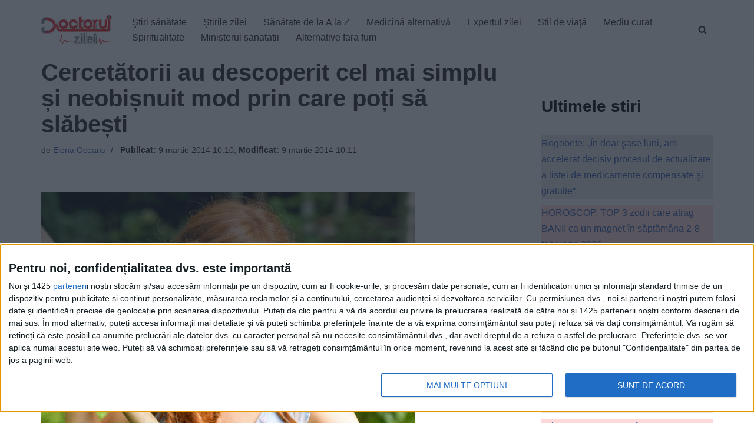

--- FILE ---
content_type: text/html; charset=UTF-8
request_url: https://www.doctorulzilei.ro/cercetatorii-au-descoperit-cel-mai-simplu-mod-si-neobisnuit-prin-care-poti-sa-slabesti/
body_size: 30510
content:
<!DOCTYPE html>
<html lang="ro-RO" prefix="og: http://ogp.me/ns# article: http://ogp.me/ns/article#" class="no-deferjs">
<head>
<meta charset="UTF-8">
<meta name="viewport" content="width=device-width, initial-scale=1, minimum-scale=1">
<meta http-equiv="X-UA-Compatible" content="IE=edge">
<title>Cercetătorii au descoperit cel mai simplu și neobișnuit mod prin care poți să slăbești – DoctorulZilei</title>
<style id="defer-css">.no-deferjs .has-fallback{display:none!important}audio,embed,frame,iframe,img,picture,source,video{min-width:1px;min-height:1px;visibility:visible}.defer-loaded{background-color:initial!important}.defer-faded .defer-loading{opacity:.5!important}.defer-faded .defer-loaded{transition:opacity .2s}</style>
<script id="defer-js">/*!@shinsenter/defer.js@3.9.0*/
!(function(r,c,f){function u(e,n,t,i){I?q(e,n):(1<(t=t===f?u.lazy:t)&&(i=e,N.push(e=function(){i&&(i(),i=f)},t)),(t?S:N).push(e,Math.max(t?350:0,n)))}function s(e){return"string"==typeof(e=e||{})?{id:e}:e}function a(n,e,t,i){l(e.split(" "),function(e){(i||r)[n+"EventListener"](e,t||o)})}function l(e,n){e.map(n)}function d(e,n){l(z.call(e.attributes),function(e){n(e.name,e.value)})}function p(e,n,t,i,o,r){if(o=E.createElement(e),t&&a(w,b,t,o),n)for(r in n)o[j](r,n[r]);return i&&E.head.appendChild(o),o}function m(e,n){return z.call((n||E).querySelectorAll(e))}function h(i,e){l(m("source,img",i),h),d(i,function(e,n,t){(t=y.exec(e))&&i[j](t[1],n)}),"string"==typeof e&&(i.className+=" "+e),i[b]&&i[b]()}function e(e,n,t){u(function(i){l(i=m(e||"script[type=deferjs]"),function(e,t){e[A]&&(t={},d(e,function(e,n){e!=C&&(t[e==A?"href":e]=n)}),t.as=g,t.rel="preload",p(v,t,f,r))}),(function o(e,t,n){(e=i[k]())&&(t={},h(e),d(e,function(e,n){e!=C&&(t[e]=n)}),n=t[A]&&!("async"in t),(t=p(g,t)).text=e.text,e.parentNode.replaceChild(t,e),n?a(w,b+" error",o,t):o())})()},n,t)}function o(e,n){for(n=I?(a(t,i),S):(a(t,x),I=u,S[0]&&a(w,i),N);n[0];)q(n[k](),n[k]())}var y=/^data-(.+)/,v="link",g="script",b="load",n="pageshow",w="add",t="remove",i="keydown mousemove mousedown touchstart wheel",x="on"+n in r?n:b,j="setAttribute",k="shift",A="src",C="type",D=r.IntersectionObserver,E=r.document,I=/p/.test(E.readyState),N=[],S=[],q=r.setTimeout,z=N.slice;u.all=e,u.dom=function(e,n,i,o,r){u(function(n){function t(e){n&&n.unobserve(e),o&&!1===o(e)||h(e,i)}n=D?new D(function(e){l(e,function(e){e.isIntersecting&&t(e.target)})},r):f,l(m(e||"[data-src]"),function(e){e[c]||(e[c]=u,n?n.observe(e):t(e))})},n,!1)},u.css=function(e,n,t,i,o){(n=s(n)).href=e,n.rel="stylesheet",u(function(){p(v,n,i,r)},t,o)},u.js=function(e,n,t,i,o){(n=s(n)).src=e,u(function(){p(g,n,i,r)},t,o)},u.reveal=h,r[c]=u,I||a(w,x),e()})(this,"Defer"),(function(e,n){n=e.defer=e.Defer,e.deferimg=e.deferiframe=n.dom,e.deferstyle=n.css,e.deferscript=n.js})(this);</script><script id="polyfill-js">'IntersectionObserver'in window||document.write('<script src="https://www.doctorulzilei.ro/wp-content/plugins/shins-pageload-magic/public/lib/polyfill.min.js"><\/script>');</script><script id="defer-script">var DEFERJS_DELAY=10;!(function(e,a,o){function n(e,a,o){e.className=((" "+e.className+" ").replace(" "+a+" "," ")+o).trim()}var r="dataLayer",t=e.Defer,d=e.DEFERJS_DELAY||8,l=e.DEFERJS_OPTIONS||{rootMargin:"150%"};e.ga=e.ga||function(){(e.ga.q=e.ga.q||[]).push(arguments)},e.ga.l=Number(Date()),e[r]=e[r]||[],n(a.documentElement,"no-deferjs",t?"deferjs":""),t&&(t(function(){[].slice.call(a.querySelectorAll("style[defer]")).forEach(t.reveal)},d),t.dom(".defer-loading:not([data-ignore])",d,0,function(e){n(e,"defer-loading","defer-loaded")},l),o.log)&&o.log(["Optimized by defer.php","(c) 2019-2023 SHIN Company","Github: https://code.shin.company/defer.php"].join("\n"))})(this,document,console);</script>
<link rel="icon" type="image/png" href="https://www.doctorulzilei.ro/favicon.ico">
<link rel="profile" href="http://gmpg.org/xfn/11">
<link rel="preload" href="/wp-content/themes/neve/style-main-new.min.css?ver=3.6.4" as="style">
<link rel="preload" href="/wp-includes/js/imgareaselect/imgareaselect.css?ver=0.9.8" as="style">
<link rel="preload" href="/wp-content/plugins/genesis-blocks/dist/style-blocks.build.css?ver=1732573657" as="style">
<link rel="preload" href="/wp-content/plugins/a-z-listing/css/a-z-listing-default.css?ver=4.3.1" as="style">
<link rel="preload" href="/wp-content/plugins/easy-table-of-contents/assets/css/screen.min.css?ver=2.0.72" as="style">
<link rel="preload" href="/wp-content/plugins/perfecty-push-notifications/public/css/perfecty-push-public.css?ver=1.6.3" as="style">
<link rel="preload" href="/wp-content/plugins/aiengine/dist/css/related-posts-block-styles.min.css?ver=3.6.1" as="style">
<link rel="preload" href="/wp-content/plugins/wp-user-profile-avatar/assets/css/frontend.min.css?ver=1.0.6" as="style">
<link rel="preload" href="/wp-content/plugins/gn-publisher/assets/css/gn-frontend-gnfollow.min.css?ver=1.5.23" as="style">
<link rel="preload" href="/dist/css/themes/splide-default.min.css" as="style">
<link rel="preload" href="/wp-includes/js/jquery/jquery.min.js?ver=3.7.1" as="script">
<link rel="preload" href="/wp-includes/js/jquery/jquery-migrate.min.js?ver=3.4.1" as="script">
<link rel="preload" href="/wp-includes/js/utils.min.js?ver=6.7.4" as="script">
<link rel="preload" href="/wp-includes/js/jquery/jquery-migrate.min.js?ver=3.4.1" as="script">
<script async type="application/javascript" src="https://news.google.com/swg/js/v1/swg-basic.js"></script>
<script>(self.SWG_BASIC =self.SWG_BASIC ||[]).push(basicSubscriptions =>{basicSubscriptions.init({type:"NewsArticle",isPartOfType:["Product"],isPartOfProductId:"CAow8e6YCw:openaccess",clientOptions:{theme:"light",lang:"ro" },});});</script>
<script type="application/ld+json">
        {
            "@context": "https://schema.org/",
            "@type": "WebSite",
            "url": "https://www.doctorulzilei.ro/",
            "potentialAction": {
                "@type": "SearchAction",
                "target": "https://www.doctorulzilei.ro/?s={search_term_string}",
                "query-input": "required name=search_term_string"
            }
        }
    </script>
<style>img:is([sizes="auto" i],[sizes^="auto," i]){contain-intrinsic-size:3000px 1500px}</style>
<link rel="dns-prefetch" href="//www.doctorulzilei.ro">
<link rel="alternate" type="application/rss+xml" title="DoctorulZilei » Flux" href="https://www.doctorulzilei.ro/feed/">
<script type="application/ld+json">{"@context":"https://schema.org","@type":"Organization","name":"Doctorul Zilei","brand":"Doctorul Zilei","url":"https://www.doctorulzilei.ro","email":"office@doctorulzilei.ro","telephone":"+40744373531","address":{"@type":"PostalAddress","streetAddress":"Bulevardul Ghencea, nr.24, bl.C88B, ap.26,  sector 6","addressLocality":"Bucuresti","postalCode":"061694","addressCountry":"RO"},"logo":{"@type":"ImageObject","url":"https://www.doctorulzilei.ro/wp-content/uploads/2020/10/doctorulzilei-logo-amp.jpg"},"image":"https://www.doctorulzilei.ro/wp-content/uploads/2020/10/doctorulzilei-logo-amp.jpg","sameAs":["https://www.facebook.com/doctorulzilei"]}</script>
<link rel="stylesheet" id="genesis-blocks-style-css-css" href="https://www.doctorulzilei.ro/wp-content/plugins/genesis-blocks/dist/style-blocks.build.css?ver=1732573657" type="text/css" media="all">
<link rel="stylesheet" id="a-z-listing-block-css" href="https://www.doctorulzilei.ro/wp-content/plugins/a-z-listing/css/a-z-listing-default.css?ver=4.3.1" type="text/css" media="all">
<link rel="stylesheet" id="elasticpress-related-posts-block-css" href="https://www.doctorulzilei.ro/wp-content/plugins/aiengine/dist/css/related-posts-block-styles.min.css?ver=3.6.1" type="text/css" media="all">
<style id="classic-theme-styles-inline-css" type="text/css">.wp-block-button__link{color:#fff;background-color:#32373c;border-radius:9999px;box-shadow:none;text-decoration:none;padding:calc(.667em + 2px) calc(1.333em + 2px);font-size:1.125em}.wp-block-file__button{background:#32373c;color:#fff;text-decoration:none}</style>
<style id="global-styles-inline-css" type="text/css">:root{--wp--preset--aspect-ratio--square:1;--wp--preset--aspect-ratio--4-3:4/3;--wp--preset--aspect-ratio--3-4:3/4;--wp--preset--aspect-ratio--3-2:3/2;--wp--preset--aspect-ratio--2-3:2/3;--wp--preset--aspect-ratio--16-9:16/9;--wp--preset--aspect-ratio--9-16:9/16;--wp--preset--color--black:#000000;--wp--preset--color--cyan-bluish-gray:#abb8c3;--wp--preset--color--white:#ffffff;--wp--preset--color--pale-pink:#f78da7;--wp--preset--color--vivid-red:#cf2e2e;--wp--preset--color--luminous-vivid-orange:#ff6900;--wp--preset--color--luminous-vivid-amber:#fcb900;--wp--preset--color--light-green-cyan:#7bdcb5;--wp--preset--color--vivid-green-cyan:#00d084;--wp--preset--color--pale-cyan-blue:#8ed1fc;--wp--preset--color--vivid-cyan-blue:#0693e3;--wp--preset--color--vivid-purple:#9b51e0;--wp--preset--color--neve-link-color:var(--nv-primary-accent);--wp--preset--color--neve-link-hover-color:var(--nv-secondary-accent);--wp--preset--color--nv-site-bg:var(--nv-site-bg);--wp--preset--color--nv-light-bg:var(--nv-light-bg);--wp--preset--color--nv-dark-bg:var(--nv-dark-bg);--wp--preset--color--neve-text-color:var(--nv-text-color);--wp--preset--color--nv-text-dark-bg:var(--nv-text-dark-bg);--wp--preset--color--nv-c-1:var(--nv-c-1);--wp--preset--color--nv-c-2:var(--nv-c-2);--wp--preset--gradient--vivid-cyan-blue-to-vivid-purple:linear-gradient(135deg,rgba(6,147,227,1) 0%,rgb(155,81,224) 100%);--wp--preset--gradient--light-green-cyan-to-vivid-green-cyan:linear-gradient(135deg,rgb(122,220,180) 0%,rgb(0,208,130) 100%);--wp--preset--gradient--luminous-vivid-amber-to-luminous-vivid-orange:linear-gradient(135deg,rgba(252,185,0,1) 0%,rgba(255,105,0,1) 100%);--wp--preset--gradient--luminous-vivid-orange-to-vivid-red:linear-gradient(135deg,rgba(255,105,0,1) 0%,rgb(207,46,46) 100%);--wp--preset--gradient--very-light-gray-to-cyan-bluish-gray:linear-gradient(135deg,rgb(238,238,238) 0%,rgb(169,184,195) 100%);--wp--preset--gradient--cool-to-warm-spectrum:linear-gradient(135deg,rgb(74,234,220) 0%,rgb(151,120,209) 20%,rgb(207,42,186) 40%,rgb(238,44,130) 60%,rgb(251,105,98) 80%,rgb(254,248,76) 100%);--wp--preset--gradient--blush-light-purple:linear-gradient(135deg,rgb(255,206,236) 0%,rgb(152,150,240) 100%);--wp--preset--gradient--blush-bordeaux:linear-gradient(135deg,rgb(254,205,165) 0%,rgb(254,45,45) 50%,rgb(107,0,62) 100%);--wp--preset--gradient--luminous-dusk:linear-gradient(135deg,rgb(255,203,112) 0%,rgb(199,81,192) 50%,rgb(65,88,208) 100%);--wp--preset--gradient--pale-ocean:linear-gradient(135deg,rgb(255,245,203) 0%,rgb(182,227,212) 50%,rgb(51,167,181) 100%);--wp--preset--gradient--electric-grass:linear-gradient(135deg,rgb(202,248,128) 0%,rgb(113,206,126) 100%);--wp--preset--gradient--midnight:linear-gradient(135deg,rgb(2,3,129) 0%,rgb(40,116,252) 100%);--wp--preset--font-size--small:13px;--wp--preset--font-size--medium:20px;--wp--preset--font-size--large:36px;--wp--preset--font-size--x-large:42px;--wp--preset--spacing--20:0.44rem;--wp--preset--spacing--30:0.67rem;--wp--preset--spacing--40:1rem;--wp--preset--spacing--50:1.5rem;--wp--preset--spacing--60:2.25rem;--wp--preset--spacing--70:3.38rem;--wp--preset--spacing--80:5.06rem;--wp--preset--shadow--natural:6px 6px 9px rgba(0,0,0,0.2);--wp--preset--shadow--deep:12px 12px 50px rgba(0,0,0,0.4);--wp--preset--shadow--sharp:6px 6px 0px rgba(0,0,0,0.2);--wp--preset--shadow--outlined:6px 6px 0px -3px rgba(255,255,255,1),6px 6px rgba(0,0,0,1);--wp--preset--shadow--crisp:6px 6px 0px rgba(0,0,0,1);}:where(.is-layout-flex){gap:0.5em;}:where(.is-layout-grid){gap:0.5em;}body .is-layout-flex{display:flex;}.is-layout-flex{flex-wrap:wrap;align-items:center;}.is-layout-flex>:is(*,div){margin:0;}body .is-layout-grid{display:grid;}.is-layout-grid>:is(*,div){margin:0;}:where(.wp-block-columns.is-layout-flex){gap:2em;}:where(.wp-block-columns.is-layout-grid){gap:2em;}:where(.wp-block-post-template.is-layout-flex){gap:1.25em;}:where(.wp-block-post-template.is-layout-grid){gap:1.25em;}.has-black-color{color:var(--wp--preset--color--black) !important;}.has-cyan-bluish-gray-color{color:var(--wp--preset--color--cyan-bluish-gray) !important;}.has-white-color{color:var(--wp--preset--color--white) !important;}.has-pale-pink-color{color:var(--wp--preset--color--pale-pink) !important;}.has-vivid-red-color{color:var(--wp--preset--color--vivid-red) !important;}.has-luminous-vivid-orange-color{color:var(--wp--preset--color--luminous-vivid-orange) !important;}.has-luminous-vivid-amber-color{color:var(--wp--preset--color--luminous-vivid-amber) !important;}.has-light-green-cyan-color{color:var(--wp--preset--color--light-green-cyan) !important;}.has-vivid-green-cyan-color{color:var(--wp--preset--color--vivid-green-cyan) !important;}.has-pale-cyan-blue-color{color:var(--wp--preset--color--pale-cyan-blue) !important;}.has-vivid-cyan-blue-color{color:var(--wp--preset--color--vivid-cyan-blue) !important;}.has-vivid-purple-color{color:var(--wp--preset--color--vivid-purple) !important;}.has-black-background-color{background-color:var(--wp--preset--color--black) !important;}.has-cyan-bluish-gray-background-color{background-color:var(--wp--preset--color--cyan-bluish-gray) !important;}.has-white-background-color{background-color:var(--wp--preset--color--white) !important;}.has-pale-pink-background-color{background-color:var(--wp--preset--color--pale-pink) !important;}.has-vivid-red-background-color{background-color:var(--wp--preset--color--vivid-red) !important;}.has-luminous-vivid-orange-background-color{background-color:var(--wp--preset--color--luminous-vivid-orange) !important;}.has-luminous-vivid-amber-background-color{background-color:var(--wp--preset--color--luminous-vivid-amber) !important;}.has-light-green-cyan-background-color{background-color:var(--wp--preset--color--light-green-cyan) !important;}.has-vivid-green-cyan-background-color{background-color:var(--wp--preset--color--vivid-green-cyan) !important;}.has-pale-cyan-blue-background-color{background-color:var(--wp--preset--color--pale-cyan-blue) !important;}.has-vivid-cyan-blue-background-color{background-color:var(--wp--preset--color--vivid-cyan-blue) !important;}.has-vivid-purple-background-color{background-color:var(--wp--preset--color--vivid-purple) !important;}.has-black-border-color{border-color:var(--wp--preset--color--black) !important;}.has-cyan-bluish-gray-border-color{border-color:var(--wp--preset--color--cyan-bluish-gray) !important;}.has-white-border-color{border-color:var(--wp--preset--color--white) !important;}.has-pale-pink-border-color{border-color:var(--wp--preset--color--pale-pink) !important;}.has-vivid-red-border-color{border-color:var(--wp--preset--color--vivid-red) !important;}.has-luminous-vivid-orange-border-color{border-color:var(--wp--preset--color--luminous-vivid-orange) !important;}.has-luminous-vivid-amber-border-color{border-color:var(--wp--preset--color--luminous-vivid-amber) !important;}.has-light-green-cyan-border-color{border-color:var(--wp--preset--color--light-green-cyan) !important;}.has-vivid-green-cyan-border-color{border-color:var(--wp--preset--color--vivid-green-cyan) !important;}.has-pale-cyan-blue-border-color{border-color:var(--wp--preset--color--pale-cyan-blue) !important;}.has-vivid-cyan-blue-border-color{border-color:var(--wp--preset--color--vivid-cyan-blue) !important;}.has-vivid-purple-border-color{border-color:var(--wp--preset--color--vivid-purple) !important;}.has-vivid-cyan-blue-to-vivid-purple-gradient-background{background:var(--wp--preset--gradient--vivid-cyan-blue-to-vivid-purple) !important;}.has-light-green-cyan-to-vivid-green-cyan-gradient-background{background:var(--wp--preset--gradient--light-green-cyan-to-vivid-green-cyan) !important;}.has-luminous-vivid-amber-to-luminous-vivid-orange-gradient-background{background:var(--wp--preset--gradient--luminous-vivid-amber-to-luminous-vivid-orange) !important;}.has-luminous-vivid-orange-to-vivid-red-gradient-background{background:var(--wp--preset--gradient--luminous-vivid-orange-to-vivid-red) !important;}.has-very-light-gray-to-cyan-bluish-gray-gradient-background{background:var(--wp--preset--gradient--very-light-gray-to-cyan-bluish-gray) !important;}.has-cool-to-warm-spectrum-gradient-background{background:var(--wp--preset--gradient--cool-to-warm-spectrum) !important;}.has-blush-light-purple-gradient-background{background:var(--wp--preset--gradient--blush-light-purple) !important;}.has-blush-bordeaux-gradient-background{background:var(--wp--preset--gradient--blush-bordeaux) !important;}.has-luminous-dusk-gradient-background{background:var(--wp--preset--gradient--luminous-dusk) !important;}.has-pale-ocean-gradient-background{background:var(--wp--preset--gradient--pale-ocean) !important;}.has-electric-grass-gradient-background{background:var(--wp--preset--gradient--electric-grass) !important;}.has-midnight-gradient-background{background:var(--wp--preset--gradient--midnight) !important;}.has-small-font-size{font-size:var(--wp--preset--font-size--small) !important;}.has-medium-font-size{font-size:var(--wp--preset--font-size--medium) !important;}.has-large-font-size{font-size:var(--wp--preset--font-size--large) !important;}.has-x-large-font-size{font-size:var(--wp--preset--font-size--x-large) !important;}:where(.wp-block-post-template.is-layout-flex){gap:1.25em;}:where(.wp-block-post-template.is-layout-grid){gap:1.25em;}:where(.wp-block-columns.is-layout-flex){gap:2em;}:where(.wp-block-columns.is-layout-grid){gap:2em;}:root:where(.wp-block-pullquote){font-size:1.5em;line-height:1.6;}</style>
<link rel="stylesheet" id="elementor-frontend-css" href="https://www.doctorulzilei.ro/wp-content/plugins/elementor/assets/css/frontend.min.css?ver=3.34.2" type="text/css" media="all">
<link rel="stylesheet" id="rave-el-template-front-css" href="https://www.doctorulzilei.ro/wp-content/plugins/forcast-plugin/lib/templates/assets/css/template-frontend.min.css?ver=1.0.0" type="text/css" media="all">
<link rel="stylesheet" id="gn-frontend-gnfollow-style-css" href="https://www.doctorulzilei.ro/wp-content/plugins/gn-publisher/assets/css/gn-frontend-gnfollow.min.css?ver=1.5.23" type="text/css" media="all">
<link rel="stylesheet" id="perfecty-push-css" href="https://www.doctorulzilei.ro/wp-content/plugins/perfecty-push-notifications/public/css/perfecty-push-public.css?ver=1.6.3" type="text/css" media="all">
<link rel="stylesheet" id="imgareaselect-css" href="https://www.doctorulzilei.ro/wp-includes/js/imgareaselect/imgareaselect.css?ver=0.9.8" type="text/css" media="all">
<link rel="stylesheet" id="wp-user-profile-avatar-frontend-css" href="https://www.doctorulzilei.ro/wp-content/plugins/wp-user-profile-avatar/assets/css/frontend.min.css?ver=1.0.6" type="text/css" media="all">
<link rel="stylesheet" id="ez-toc-css" href="https://www.doctorulzilei.ro/wp-content/plugins/easy-table-of-contents/assets/css/screen.min.css?ver=2.0.72" type="text/css" media="all">
<style id="ez-toc-inline-css" type="text/css">div#ez-toc-container .ez-toc-title{font-size:120%;}div#ez-toc-container .ez-toc-title{font-weight:500;}div#ez-toc-container ul li{font-size:100%;}div#ez-toc-container ul li{font-weight:600;}div#ez-toc-container nav ul ul li{font-size:90%;}div#ez-toc-container{background:#ff000010;border:1px solid #000000;width:100%;}div#ez-toc-container p.ez-toc-title,#ez-toc-container .ez_toc_custom_title_icon,#ez-toc-container .ez_toc_custom_toc_icon{color:#000000;}div#ez-toc-container ul.ez-toc-list a{color:#000000;}div#ez-toc-container ul.ez-toc-list a:hover{color:#000000;}div#ez-toc-container ul.ez-toc-list a:visited{color:#000000;}ul.ez-toc-list a.ez-toc-link{padding:0 0 0 10px;}.ez-toc-container-direction{direction:ltr;}.ez-toc-counter ul{direction:ltr;counter-reset:item;}.ez-toc-counter nav ul li a::before{content:counter(item,disc) '  ';margin-right:.2em;counter-increment:item;flex-grow:0;flex-shrink:0;float:left;}.ez-toc-widget-direction{direction:ltr;}.ez-toc-widget-container ul{direction:ltr;counter-reset:item;}.ez-toc-widget-container nav ul li a::before{content:counter(item,disc) '  ';margin-right:.2em;counter-increment:item;flex-grow:0;flex-shrink:0;float:left;}</style>
<link rel="stylesheet" id="neve-style-css" href="https://www.doctorulzilei.ro/wp-content/themes/neve/style-main-new.min.css?ver=3.6.4" type="text/css" media="all">
<style id="neve-style-inline-css" type="text/css">.nv-meta-list li.meta:not(:last-child):after{content:"/"}.nv-meta-list .no-mobile{display:none;}.nv-meta-list li.last::after{content:""!important;}@media (min-width:769px){.nv-meta-list .no-mobile{display:inline-block;}.nv-meta-list li.last:not(:last-child)::after{content:"/" !important;}}:root{--container:748px;--postwidth:100%;--primarybtnbg:var(--nv-primary-accent);--primarybtnhoverbg:var(--nv-primary-accent);--primarybtncolor:#fff;--secondarybtncolor:var(--nv-primary-accent);--primarybtnhovercolor:#fff;--secondarybtnhovercolor:var(--nv-primary-accent);--primarybtnborderradius:3px;--secondarybtnborderradius:3px;--secondarybtnborderwidth:3px;--btnpadding:13px 15px;--primarybtnpadding:13px 15px;--secondarybtnpadding:calc(13px - 3px) calc(15px - 3px);--bodyfontfamily:Arial,Helvetica,sans-serif;--bodyfontsize:15px;--bodylineheight:1.6;--bodyletterspacing:0px;--bodyfontweight:400;--h1fontsize:36px;--h1fontweight:700;--h1lineheight:1.2;--h1letterspacing:0px;--h1texttransform:none;--h2fontsize:28px;--h2fontweight:700;--h2lineheight:1.3;--h2letterspacing:0px;--h2texttransform:none;--h3fontsize:24px;--h3fontweight:700;--h3lineheight:1.4;--h3letterspacing:0px;--h3texttransform:none;--h4fontsize:20px;--h4fontweight:700;--h4lineheight:1.6;--h4letterspacing:0px;--h4texttransform:none;--h5fontsize:16px;--h5fontweight:700;--h5lineheight:1.6;--h5letterspacing:0px;--h5texttransform:none;--h6fontsize:14px;--h6fontweight:700;--h6lineheight:1.6;--h6letterspacing:0px;--h6texttransform:none;--formfieldborderwidth:2px;--formfieldborderradius:3px;--formfieldbgcolor:var(--nv-site-bg);--formfieldbordercolor:#dddddd;--formfieldcolor:var(--nv-text-color);--formfieldpadding:10px 12px;}.single-post-container .alignfull>[class*="__inner-container"],.single-post-container .alignwide>[class*="__inner-container"]{max-width:718px}.nv-meta-list{--avatarsize:20px;}.single .nv-meta-list{--avatarsize:20px;}.nv-post-cover{--height:250px;--padding:40px 15px;--justify:flex-start;--textalign:left;--valign:center;}.nv-post-cover .nv-title-meta-wrap,.nv-page-title-wrap,.entry-header{--textalign:left;}.nv-is-boxed.nv-title-meta-wrap{--padding:40px 15px;--bgcolor:var(--nv-dark-bg);}.nv-overlay{--opacity:50;--blendmode:normal;}.nv-is-boxed.nv-comments-wrap{--padding:20px;}.nv-is-boxed.comment-respond{--padding:20px;}.single:not(.single-product),.page{--c-vspace:0 0 0 0;;}.global-styled{--bgcolor:var(--nv-site-bg);}.header-top{--rowbcolor:var(--nv-light-bg);--color:var(--nv-text-color);--bgcolor:var(--nv-site-bg);}.header-main{--rowbcolor:var(--nv-light-bg);--color:var(--nv-text-color);--bgcolor:var(--nv-site-bg);}.header-bottom{--rowbcolor:var(--nv-light-bg);--color:var(--nv-text-color);--bgcolor:var(--nv-site-bg);}.header-menu-sidebar-bg{--justify:flex-start;--textalign:left;--flexg:1;--wrapdropdownwidth:auto;--color:var(--nv-text-color);--bgcolor:var(--nv-site-bg);}.header-menu-sidebar{width:360px;}.builder-item--logo{--maxwidth:120px;--padding:10px 0;--margin:0;--textalign:left;--justify:flex-start;}.builder-item--nav-icon,.header-menu-sidebar .close-sidebar-panel .navbar-toggle{--borderradius:0;}.builder-item--nav-icon{--label-margin:0 5px 0 0;;--padding:10px 15px;--margin:0;}.builder-item--primary-menu{--hovercolor:var(--nv-secondary-accent);--hovertextcolor:var(--nv-text-color);--activecolor:var(--nv-primary-accent);--spacing:20px;--height:25px;--padding:0;--margin:0;--fontsize:1em;--lineheight:1.6;--letterspacing:0px;--fontweight:500;--texttransform:none;--iconsize:1em;}.hfg-is-group.has-primary-menu .inherit-ff{--inheritedfw:500;}.builder-item--header_search_responsive{--iconsize:15px;--formfieldfontsize:14px;--formfieldborderwidth:2px;--formfieldborderradius:2px;--height:40px;--padding:0 10px;--margin:0;}.footer-top-inner .row{grid-template-columns:1fr 1fr 1fr;--valign:flex-start;}.footer-top{--rowbcolor:var(--nv-light-bg);--color:var(--nv-text-color);--bgcolor:var(--nv-site-bg);}.footer-main-inner .row{grid-template-columns:1fr 1fr 1fr;--valign:flex-start;}.footer-main{--rowbcolor:var(--nv-light-bg);--color:var(--nv-text-color);--bgcolor:#e5e5e5;}.footer-bottom-inner .row{grid-template-columns:1fr;--valign:flex-start;}.footer-bottom{--rowbcolor:var(--nv-light-bg);--color:var(--nv-text-dark-bg);--bgcolor:var(--nv-dark-bg);}.builder-item--footer-menu{--hovercolor:var(--nv-primary-accent);--spacing:20px;--height:25px;--padding:0;--margin:0;--fontsize:1em;--lineheight:1.6;--letterspacing:0px;--fontweight:500;--texttransform:none;--iconsize:1em;--textalign:left;--justify:flex-start;}@media(min-width:576px){:root{--container:992px;--postwidth:50%;--btnpadding:13px 15px;--primarybtnpadding:13px 15px;--secondarybtnpadding:calc(13px - 3px) calc(15px - 3px);--bodyfontsize:16px;--bodylineheight:1.6;--bodyletterspacing:0px;--h1fontsize:38px;--h1lineheight:1.2;--h1letterspacing:0px;--h2fontsize:30px;--h2lineheight:1.2;--h2letterspacing:0px;--h3fontsize:26px;--h3lineheight:1.4;--h3letterspacing:0px;--h4fontsize:22px;--h4lineheight:1.5;--h4letterspacing:0px;--h5fontsize:18px;--h5lineheight:1.6;--h5letterspacing:0px;--h6fontsize:14px;--h6lineheight:1.6;--h6letterspacing:0px;}.single-post-container .alignfull>[class*="__inner-container"],.single-post-container .alignwide>[class*="__inner-container"]{max-width:962px}.nv-meta-list{--avatarsize:20px;}.single .nv-meta-list{--avatarsize:20px;}.nv-post-cover{--height:320px;--padding:60px 30px;--justify:flex-start;--textalign:left;--valign:center;}.nv-post-cover .nv-title-meta-wrap,.nv-page-title-wrap,.entry-header{--textalign:left;}.nv-is-boxed.nv-title-meta-wrap{--padding:60px 30px;}.nv-is-boxed.nv-comments-wrap{--padding:30px;}.nv-is-boxed.comment-respond{--padding:30px;}.single:not(.single-product),.page{--c-vspace:0 0 0 0;;}.header-menu-sidebar-bg{--justify:flex-start;--textalign:left;--flexg:1;--wrapdropdownwidth:auto;}.header-menu-sidebar{width:360px;}.builder-item--logo{--maxwidth:120px;--padding:10px 0;--margin:0;--textalign:left;--justify:flex-start;}.builder-item--nav-icon{--label-margin:0 5px 0 0;;--padding:10px 15px;--margin:0;}.builder-item--primary-menu{--spacing:20px;--height:25px;--padding:0;--margin:0;--fontsize:1em;--lineheight:1.6;--letterspacing:0px;--iconsize:1em;}.builder-item--header_search_responsive{--formfieldfontsize:14px;--formfieldborderwidth:2px;--formfieldborderradius:2px;--height:40px;--padding:0 10px;--margin:0;}.builder-item--footer-menu{--spacing:20px;--height:25px;--padding:0;--margin:0;--fontsize:1em;--lineheight:1.6;--letterspacing:0px;--iconsize:1em;--textalign:left;--justify:flex-start;}}@media(min-width:960px){:root{--container:1170px;--postwidth:50%;--btnpadding:13px 15px;--primarybtnpadding:13px 15px;--secondarybtnpadding:calc(13px - 3px) calc(15px - 3px);--bodyfontsize:16px;--bodylineheight:1.7;--bodyletterspacing:0px;--h1fontsize:40px;--h1lineheight:1.1;--h1letterspacing:0px;--h2fontsize:32px;--h2lineheight:1.2;--h2letterspacing:0px;--h3fontsize:28px;--h3lineheight:1.4;--h3letterspacing:0px;--h4fontsize:24px;--h4lineheight:1.5;--h4letterspacing:0px;--h5fontsize:20px;--h5lineheight:1.6;--h5letterspacing:0px;--h6fontsize:16px;--h6lineheight:1.6;--h6letterspacing:0px;}body:not(.single):not(.archive):not(.blog):not(.search):not(.error404) .neve-main>.container .col,body.post-type-archive-course .neve-main>.container .col,body.post-type-archive-llms_membership .neve-main>.container .col{max-width:70%;}body:not(.single):not(.archive):not(.blog):not(.search):not(.error404) .nv-sidebar-wrap,body.post-type-archive-course .nv-sidebar-wrap,body.post-type-archive-llms_membership .nv-sidebar-wrap{max-width:30%;}.neve-main>.archive-container .nv-index-posts.col{max-width:70%;}.neve-main>.archive-container .nv-sidebar-wrap{max-width:30%;}.neve-main>.single-post-container .nv-single-post-wrap.col{max-width:70%;}.single-post-container .alignfull>[class*="__inner-container"],.single-post-container .alignwide>[class*="__inner-container"]{max-width:789px}.container-fluid.single-post-container .alignfull>[class*="__inner-container"],.container-fluid.single-post-container .alignwide>[class*="__inner-container"]{max-width:calc(70% + 15px)}.neve-main>.single-post-container .nv-sidebar-wrap{max-width:30%;}.nv-meta-list{--avatarsize:20px;}.single .nv-meta-list{--avatarsize:20px;}.nv-post-cover{--height:400px;--padding:60px 40px;--justify:flex-start;--textalign:left;--valign:center;}.nv-post-cover .nv-title-meta-wrap,.nv-page-title-wrap,.entry-header{--textalign:left;}.nv-is-boxed.nv-title-meta-wrap{--padding:60px 40px;}.nv-is-boxed.nv-comments-wrap{--padding:40px;}.nv-is-boxed.comment-respond{--padding:40px;}.single:not(.single-product),.page{--c-vspace:0 0 0 0;;}.header-menu-sidebar-bg{--justify:flex-start;--textalign:left;--flexg:1;--wrapdropdownwidth:auto;}.header-menu-sidebar{width:360px;}.builder-item--logo{--maxwidth:120px;--padding:10px 0;--margin:0;--textalign:left;--justify:flex-start;}.builder-item--nav-icon{--label-margin:0 5px 0 0;;--padding:10px 15px;--margin:0;}.builder-item--primary-menu{--spacing:20px;--height:25px;--padding:0;--margin:0;--fontsize:1em;--lineheight:1.6;--letterspacing:0px;--iconsize:1em;}.builder-item--header_search_responsive{--formfieldfontsize:14px;--formfieldborderwidth:2px;--formfieldborderradius:2px;--height:40px;--padding:0 10px;--margin:0;}.builder-item--footer-menu{--spacing:20px;--height:25px;--padding:0;--margin:0;--fontsize:1em;--lineheight:1.6;--letterspacing:0px;--iconsize:1em;--textalign:left;--justify:flex-start;}}.nv-content-wrap .elementor a:not(.button):not(.wp-block-file__button){text-decoration:none;}:root{--nv-primary-accent:#2f5aae;--nv-secondary-accent:#2f5aae;--nv-site-bg:#ffffff;--nv-light-bg:#f4f5f7;--nv-dark-bg:#121212;--nv-text-color:#272626;--nv-text-dark-bg:#ffffff;--nv-c-1:#9463ae;--nv-c-2:#be574b;--nv-fallback-ff:Arial,Helvetica,sans-serif;}:root{--e-global-color-nvprimaryaccent:#2f5aae;--e-global-color-nvsecondaryaccent:#2f5aae;--e-global-color-nvsitebg:#ffffff;--e-global-color-nvlightbg:#f4f5f7;--e-global-color-nvdarkbg:#121212;--e-global-color-nvtextcolor:#272626;--e-global-color-nvtextdarkbg:#ffffff;--e-global-color-nvc1:#9463ae;--e-global-color-nvc2:#be574b;}</style>
<script>var xhttp =new XMLHttpRequest();var url ='https://www.doctorulzilei.ro/wp-content/plugins/ajaxviews/includes/ajaxviews-insert.php' + '?par=' + new Date().getTime() + Math.random() + '&action=ajaxviews_custom_ajax' + '&post_id=' + 20354;xhttp.onreadystatechange =function() {if(this.readyState ==4 &&this.status ==200){console.log(this.responseText);}};xhttp.open("GET",url,true);xhttp.send();</script><script type="text/javascript" id="utils-js-extra">var userSettings ={"url":"\/","uid":"0","time":"1769783669","secure":"1"};</script>
<script type="text/javascript" src="https://www.doctorulzilei.ro/wp-includes/js/utils.min.js?ver=6.7.4" id="utils-js"></script>
<script type="text/javascript" src="https://www.doctorulzilei.ro/wp-includes/js/jquery/jquery.min.js?ver=3.7.1" id="jquery-core-js"></script>
<script type="text/javascript" src="https://www.doctorulzilei.ro/wp-includes/js/jquery/jquery-migrate.min.js?ver=3.4.1" id="jquery-migrate-js"></script>
<link rel="EditURI" type="application/rsd+xml" title="RSD" href="https://www.doctorulzilei.ro/xmlrpc.php?rsd">
<link rel="canonical" href="https://www.doctorulzilei.ro/cercetatorii-au-descoperit-cel-mai-simplu-mod-si-neobisnuit-prin-care-poti-sa-slabesti/">
<link rel="shortlink" href="https://www.doctorulzilei.ro/?p=20354">
<script>window.PerfectyPushOptions ={path:"https://www.doctorulzilei.ro/wp-content/plugins/perfecty-push-notifications/public/js",dialogTitle:"Do you want to receive notifications?",dialogSubmit:"Continue",dialogCancel:"Not now",settingsTitle:"Notifications preferences",settingsOptIn:"I want to receive notifications",settingsUpdateError:"Could not change the preference, try again",serverUrl:"https://www.doctorulzilei.ro/wp-json/perfecty-push",vapidPublicKey:"BOz1kpNn4QaTOQSMYgybwKZzWdPUkCiYXnJCTIXHq44bmy5otsgakNLitOQ6_7onFn5ew-2ocTef6NA0pciLhhQ",token:"d4a3222ee4",tokenHeader:"X-WP-Nonce",enabled:true,unregisterConflicts:false,serviceWorkerScope:"/perfecty/push",loggerLevel:"error",loggerVerbose:false,hideBellAfterSubscribe:false,askPermissionsDirectly:true,unregisterConflictsExpression:"(OneSignalSDKWorker|wonderpush-worker-loader|webpushr-sw|subscribers-com\/firebase-messaging-sw|gravitec-net-web-push-notifications|push_notification_sw)",promptIconUrl:"",visitsToDisplayPrompt:2	}</script>
<script type="application/ld+json">{"@context":"https://schema.org","@type":"NewsArticle","headline":"Cercetătorii au descoperit cel mai simplu și neobișnuit mod prin care poți să slăbești","description":"Enervează-te și vei slăbi! Potrivit unui nou studiu, atunci când ești furios sau dezgustat îți piere pofta de mâncare. ”Încălcarea principiilor morale, îți lasă un gust amar și scade pofta de mâncare”, susține prof. Cindy Chan. Cercetătorii de la Universitățile Duke și Colorado le-au arătat unor voluntari care nu vorbeau limba franceză, un film franțuzesc.&hellip;&nbsp;<a href=\"https://www.doctorulzilei.ro/cercetatorii-au-descoperit-cel-mai-simplu-mod-si-neobisnuit-prin-care-poti-sa-slabesti/\" class=\"\" rel=\"bookmark\">Citește mai mult &raquo;<span class=\"screen-reader-text\">Cercetătorii au descoperit cel mai simplu și neobișnuit mod prin care poți să slăbești</span></a>","image":"https://www.doctorulzilei.ro/wp-content/uploads/2014/03/furie.jpg","datePublished":"2014-03-09T10:10:41+02:00","dateModified":"2014-03-09T10:11:13+02:00","author":{"@type":"Person","name":"Elena Oceanu","url":"https://www.doctorulzilei.ro/author/elena/"},"publisher":{"@type":"Organization","name":"Doctorul Zilei","logo":{"@type":"ImageObject","url":"https://www.doctorulzilei.ro/wp-content/uploads/2020/10/doctorulzilei-logo-amp.jpg"}},"mainEntityOfPage":"https://www.doctorulzilei.ro/cercetatorii-au-descoperit-cel-mai-simplu-mod-si-neobisnuit-prin-care-poti-sa-slabesti/"}</script>
<style>.e-con.e-parent:nth-of-type(n+4):not(.e-lazyloaded):not(.e-no-lazyload),.e-con.e-parent:nth-of-type(n+4):not(.e-lazyloaded):not(.e-no-lazyload) *{background-image:none !important;}@media screen and (max-height:1024px){.e-con.e-parent:nth-of-type(n+3):not(.e-lazyloaded):not(.e-no-lazyload),.e-con.e-parent:nth-of-type(n+3):not(.e-lazyloaded):not(.e-no-lazyload) *{background-image:none !important;}}@media screen and (max-height:640px){.e-con.e-parent:nth-of-type(n+2):not(.e-lazyloaded):not(.e-no-lazyload),.e-con.e-parent:nth-of-type(n+2):not(.e-lazyloaded):not(.e-no-lazyload) *{background-image:none !important;}}</style>
<link rel="stylesheet" href="/dist/css/themes/splide-default.min.css">
<script type="text/javascript" async="true" data-ignore>(function() {var host =window.location.hostname;var element =document.createElement('script');var firstScript =document.getElementsByTagName('script')[0];var url ='https://cmp.inmobi.com'
.concat('/choice/','adj7Ax7ME9UFA','/',host,'/choice.js?tag_version=V3');var uspTries =0;var uspTriesLimit =3;element.async =true;element.type ='text/javascript';element.src =url;firstScript.parentNode.insertBefore(element,firstScript);function makeStub() {var TCF_LOCATOR_NAME ='__tcfapiLocator';var queue =[];var win =window;var cmpFrame;function addFrame() {var doc =win.document;var otherCMP =!!(win.frames[TCF_LOCATOR_NAME]);if (!otherCMP) {if (doc.body) {var iframe =doc.createElement('iframe');iframe.style.cssText ='display:none';iframe.name =TCF_LOCATOR_NAME;doc.body.appendChild(iframe);} else {setTimeout(addFrame,5);}
}
return !otherCMP;}
function tcfAPIHandler() {var gdprApplies;var args =arguments;if (!args.length) {return queue;} else if (args[0] ==='setGdprApplies') {if (args.length >3 &&args[2] ===2 &&typeof args[3] ==='boolean'
) {gdprApplies =args[3];if (typeof args[2] ==='function') {args[2]('set',true);}
}
} else if (args[0] ==='ping') {var retr ={gdprApplies:gdprApplies,cmpLoaded:false,cmpStatus:'stub'
};if (typeof args[2] ==='function') {args[2](retr);}
} else {if(args[0] ==='init' &&typeof args[3] ==='object') {args[3] =Object.assign(args[3],{tag_version:'V3' });}
queue.push(args);}
}
function postMessageEventHandler(event) {var msgIsString =typeof event.data ==='string';var json ={};try {if (msgIsString) {json =JSON.parse(event.data);} else {json =event.data;}
} catch (ignore) {}
var payload =json.__tcfapiCall;if (payload) {window.__tcfapi(payload.command,payload.version,function(retValue,success) {var returnMsg ={__tcfapiReturn:{returnValue:retValue,success:success,callId:payload.callId
}
};if (msgIsString) {returnMsg =JSON.stringify(returnMsg);}
if (event &&event.source &&event.source.postMessage) {event.source.postMessage(returnMsg,'*');}
},payload.parameter
);}
}
while (win) {try {if (win.frames[TCF_LOCATOR_NAME]) {cmpFrame =win;break;}
} catch (ignore) {}
if (win ===window.top) {break;}
win =win.parent;}
if (!cmpFrame) {addFrame();win.__tcfapi =tcfAPIHandler;win.addEventListener('message',postMessageEventHandler,false);}
};makeStub();var uspStubFunction =function() {var arg =arguments;if (typeof window.__uspapi !==uspStubFunction) {setTimeout(function() {if (typeof window.__uspapi !=='undefined') {window.__uspapi.apply(window.__uspapi,arg);}
},500);}
};var checkIfUspIsReady =function() {uspTries++;if (window.__uspapi ===uspStubFunction &&uspTries < uspTriesLimit) {console.warn('USP is not accessible');} else {clearInterval(uspInterval);}
};if (typeof window.__uspapi ==='undefined') {window.__uspapi =uspStubFunction;var uspInterval =setInterval(checkIfUspIsReady,6000);}
})();</script>
<script async src="https://www.googletagmanager.com/gtag/js?id=G-ZC8SP5E0FT" data-ignore></script>
<script data-ignore>window.dataLayer = window.dataLayer || [];
  function gtag(){dataLayer.push(arguments);}
  gtag('js', new Date());

  gtag('config', 'G-ZC8SP5E0FT',{
        custom_map: {
            author_name: "author_name",
            category: "category",
            partner: "partner"
        },
    });</script>
<script type="text/javascript" defer src="//code3.adtlgc.com/js/sati_init.js" data-ignore></script>
<script type="text/javascript" src="//cdn.cxense.com/cx.js" defer data-ignore></script>
<script data-ignore>window.cX = window.cX || {};
cX.callQueue = cX.callQueue || [];
cX.callQueue.push(['setSiteId', '1137353861562327962']);
cX.callQueue.push(['sendPageViewEvent']);




cX.sync('adform');

var st_cxs_dmp=cX.getUserSegmentIds({persistedQueryId:'80b7d5f69cd75bd34d1133d09201f99b5a6af5f6'}).toString();

cX.callQueue.push(['sync', {'partner': 'pubmatic', 'customerId': '156577'}]);</script>
<style>string(15) "Stil de viaţă" +',stil-de-viata'</style>
<script defer type="text/javascript" src="//ado.icorp.ro/files/js/ado.js" data-ignore></script>
<script data-ignore>/* (c)AdOcean 2003-2019 */
/* (c)AdOcean 2003-2019, MASTER: Internet_Corp_ro.doctorulzilei_.Content */
function loadAdoConfig() {
	if (typeof ado !== "object") {
		ado = {};
		ado.config = ado.preview = ado.placement = ado.master = ado.slave = function() {};
	}
	ado.config({
		mode: "new",
		xml: false,
		consent: true,
		characterEncoding: true,
		attachReferrer:true
	});
	ado.preview({
		enabled: true
	});
	/*master sectiune*/
	ado.master({
	id: 'ubgMsJDP7VlXomSGO4tWDjJ23E..s7CNIZ6sX70KLK3.w7',
	server: 'ado.icorp.ro',
	keys: st_cxs_dmp+',stil-de-viata' });
}</script>
<script src="https://cnt.trvdp.com/js/1715/14277.js"></script>
<meta name="robots" content="max-image-preview:large">
<meta property="og:title" name="og:title" content="Cercetătorii au descoperit cel mai simplu și neobișnuit mod prin care poți să slăbești">
<meta property="og:type" name="og:type" content="article">
<meta property="og:image" name="og:image" content="https://www.doctorulzilei.ro/wp-content/uploads/2014/03/furie-500x361.jpg">
<meta property="og:url" name="og:url" content="https://www.doctorulzilei.ro/cercetatorii-au-descoperit-cel-mai-simplu-mod-si-neobisnuit-prin-care-poti-sa-slabesti/">
<meta property="og:description" name="og:description" content="Enervează-te și vei slăbi! Potrivit unui nou studiu, atunci când ești furios sau dezgustat îți piere pofta de mâncare. ”&Icirc;ncălcarea principiilor morale, îți lasă un gust amar și scade pofta de mâncare”, susține prof. Cindy Chan. Cercetătorii de la Universitățile Duke și Colorado le-au arătat unor voluntari care nu vorbeau limba franceză, un film franțuzesc.Citește mai mult »Cercetătorii au descoperit cel mai simplu și neobișnuit mod prin care poți să slăbești">
<meta property="og:locale" name="og:locale" content="ro_RO">
<meta property="og:site_name" name="og:site_name" content="DoctorulZilei">
<meta property="twitter:card" name="twitter:card" content="summary_large_image">
<meta property="article:tag" name="article:tag" content="ciocolata">
<meta property="article:tag" name="article:tag" content="dragoste">
<meta property="article:tag" name="article:tag" content="furie">
<meta property="article:tag" name="article:tag" content="relatie">
<meta property="article:tag" name="article:tag" content="slabit">
<meta property="article:section" name="article:section" content="Stil de viaţă">
<meta property="article:published_time" name="article:published_time" content="2014-03-09T10:10:41+02:00">
<meta property="article:modified_time" name="article:modified_time" content="2014-03-09T10:11:13+02:00">
<meta property="article:author" name="article:author" content="https://www.doctorulzilei.ro/author/elena/">
<meta name="keywords" content="Doctorul zilei,articole medicale, sfaturi medicale, horoscop, sanatate, medicina, tratament, boli, medicamente, boli, afectiuni, diete, tratamente naturiste">
<meta name="description" content="Enervează-te și vei slăbi! Potrivit unui nou studiu, atunci când ești furios sau dezgustat îți piere pofta de mâncare.    ”&Icirc;ncălcarea principiilor morale, îți lasă un gust amar și scade pofta de mâncare”, susține prof. Cindy Chan.    Cercetătorii de la Universitățile Duke și Colorado le-au arătat un">
<meta name="generator" content="Elementor 3.34.2; features: e_font_icon_svg, additional_custom_breakpoints; settings: css_print_method-external, google_font-enabled, font_display-swap">
<meta name="cXenseParse:pageclass" content="article">
<meta name="cXenseParse:url" content="https://www.doctorulzilei.ro/cercetatorii-au-descoperit-cel-mai-simplu-mod-si-neobisnuit-prin-care-poti-sa-slabesti/">
<meta name="generator" content="WordPress 6.7.4">
</head>
<body class="post-template-default single single-post postid-20354 single-format-standard ori-inner-page  nv-blog-grid nv-sidebar-right menu_sidebar_slide_left elementor-default elementor-kit-281449" id="neve_body">
<div class="wrapper">
<header class="header">
<a class="neve-skip-link show-on-focus" href="#content">
Sari la conținut </a>
<div id="header-grid" class="hfg_header site-header">
<nav class="header--row header-main hide-on-mobile hide-on-tablet layout-full-contained nv-navbar header--row" data-row-id="main" data-show-on="desktop">
<div class="header--row-inner header-main-inner">
<div class="container">
<div class="row row--wrapper" data-section="hfg_header_layout_main">
<div class="hfg-slot left"><div class="builder-item desktop-left">
<div class="item--inner builder-item--logo" data-section="title_tagline" data-item-id="logo">
<div class="site-logo">
<a class="brand" href="https://www.doctorulzilei.ro/" title="← DoctorulZilei" aria-label="DoctorulZilei" rel="home"><img width="228" height="123" src="https://www.doctorulzilei.ro/wp-content/uploads/2012/11/logo-Doctorul-zilei.jpg" class="neve-site-logo skip-lazy" alt data-variant="logo" decoding="async" srcset="https://www.doctorulzilei.ro/wp-content/uploads/2012/11/logo-Doctorul-zilei.jpg 228w, https://www.doctorulzilei.ro/wp-content/uploads/2012/11/logo-Doctorul-zilei-100x54.jpg 100w, https://www.doctorulzilei.ro/wp-content/uploads/2012/11/logo-Doctorul-zilei-200x108.jpg 200w, https://www.doctorulzilei.ro/wp-content/uploads/2012/11/logo-Doctorul-zilei-102x55.jpg 102w" sizes="(max-width: 228px) 100vw, 228px"></a>
</div>
</div>
</div></div>
<div class="hfg-slot right"><div class="builder-item has-nav hfg-is-group has-primary-menu">
<div class="item--inner builder-item--primary-menu has_menu" data-section="header_menu_primary" data-item-id="primary-menu">
<div class="nv-nav-wrap">
<div role="navigation" class="nav-menu-primary" aria-label="Meniu principal">
<ul id="nv-primary-navigation-main" class="primary-menu-ul nav-ul menu-desktop">
<li id="menu-item-80053" class="menu-item menu-item-type-taxonomy menu-item-object-category current-post-ancestor current-menu-parent current-post-parent menu-item-80053"><div class="wrap"><a href="https://www.doctorulzilei.ro/stiri-sanatate/">Ştiri sănătate</a></div></li>
<li id="menu-item-201666" class="menu-item menu-item-type-taxonomy menu-item-object-category menu-item-201666"><div class="wrap"><a href="https://www.doctorulzilei.ro/stirilezilei/">Știrile zilei</a></div></li>
<li id="menu-item-80051" class="menu-item menu-item-type-taxonomy menu-item-object-category menu-item-80051"><div class="wrap"><a href="https://www.doctorulzilei.ro/sanatate-a-z/">Sănătate de la A la Z</a></div></li>
<li id="menu-item-80054" class="menu-item menu-item-type-taxonomy menu-item-object-category menu-item-80054"><div class="wrap"><a href="https://www.doctorulzilei.ro/medicamente-naturiste-medicina-alternativa/">Medicină alternativă</a></div></li>
<li id="menu-item-80050" class="menu-item menu-item-type-taxonomy menu-item-object-category menu-item-80050"><div class="wrap"><a href="https://www.doctorulzilei.ro/expertii-nostri/">Expertul zilei</a></div></li>
<li id="menu-item-80052" class="menu-item menu-item-type-taxonomy menu-item-object-category current-post-ancestor current-menu-parent current-post-parent menu-item-80052"><div class="wrap"><a href="https://www.doctorulzilei.ro/stil-de-viata/">Stil de viaţă</a></div></li>
<li id="menu-item-201665" class="menu-item menu-item-type-taxonomy menu-item-object-category menu-item-201665"><div class="wrap"><a href="https://www.doctorulzilei.ro/mediu/">Mediu curat</a></div></li>
<li id="menu-item-201806" class="menu-item menu-item-type-custom menu-item-object-custom menu-item-201806"><div class="wrap"><a href="https://www.doctorulzilei.ro/tag/spiritualitate/">Spiritualitate</a></div></li>
<li id="menu-item-184216" class="menu-item menu-item-type-custom menu-item-object-custom menu-item-184216"><div class="wrap"><a href="https://www.doctorulzilei.ro/tag/ministerul-sanatatii/">Ministerul sanatatii</a></div></li>
<li id="menu-item-213971" class="menu-item menu-item-type-custom menu-item-object-custom menu-item-213971"><div class="wrap"><a href="https://www.doctorulzilei.ro/tag/alternative-fara-fum/">Alternative fara fum</a></div></li>
</ul> </div>
</div>
</div>
<div class="item--inner builder-item--header_search_responsive" data-section="header_search_responsive" data-item-id="header_search_responsive">
<div class="nv-search-icon-component">
<div class="menu-item-nav-search canvas">
<a aria-label="Caută" href="#" class="nv-icon nv-search">
<svg width="15" height="15" viewbox="0 0 1792 1792" xmlns="http://www.w3.org/2000/svg"><path d="M1216 832q0-185-131.5-316.5t-316.5-131.5-316.5 131.5-131.5 316.5 131.5 316.5 316.5 131.5 316.5-131.5 131.5-316.5zm512 832q0 52-38 90t-90 38q-54 0-90-38l-343-342q-179 124-399 124-143 0-273.5-55.5t-225-150-150-225-55.5-273.5 55.5-273.5 150-225 225-150 273.5-55.5 273.5 55.5 225 150 150 225 55.5 273.5q0 220-124 399l343 343q37 37 37 90z"></path></svg>
</a> <div class="nv-nav-search" aria-label="search">
<div class="form-wrap container responsive-search">
<form role="search" method="get" class="search-form" action="https://www.doctorulzilei.ro/">
<label>
<span class="screen-reader-text">Caută...</span>
</label>
<input type="search" class="search-field" aria-label="Caută" placeholder="Caută..." value name="s">
<button type="submit" class="search-submit nv-submit" aria-label="Caută">
<span class="nv-search-icon-wrap">
<span class="nv-icon nv-search">
<svg width="15" height="15" viewbox="0 0 1792 1792" xmlns="http://www.w3.org/2000/svg"><path d="M1216 832q0-185-131.5-316.5t-316.5-131.5-316.5 131.5-131.5 316.5 131.5 316.5 316.5 131.5 316.5-131.5 131.5-316.5zm512 832q0 52-38 90t-90 38q-54 0-90-38l-343-342q-179 124-399 124-143 0-273.5-55.5t-225-150-150-225-55.5-273.5 55.5-273.5 150-225 225-150 273.5-55.5 273.5 55.5 225 150 150 225 55.5 273.5q0 220-124 399l343 343q37 37 37 90z"></path></svg>
</span> </span>
</button>
</form>
</div>
<div class="close-container container responsive-search">
<button class="close-responsive-search" aria-label="&Icirc;nchide">
<svg width="50" height="50" viewbox="0 0 20 20" fill="#555555"><path d="M14.95 6.46L11.41 10l3.54 3.54l-1.41 1.41L10 11.42l-3.53 3.53l-1.42-1.42L8.58 10L5.05 6.47l1.42-1.42L10 8.58l3.54-3.53z"></path></svg>
</button>
</div>
</div>
</div>
</div>
</div>
</div></div> </div>
</div>
</div>
</nav>
<nav class="header--row header-main hide-on-desktop layout-full-contained nv-navbar header--row" data-row-id="main" data-show-on="mobile">
<div class="header--row-inner header-main-inner">
<div class="container">
<div class="row row--wrapper" data-section="hfg_header_layout_main">
<div class="hfg-slot left"><div class="builder-item tablet-left mobile-left">
<div class="item--inner builder-item--logo" data-section="title_tagline" data-item-id="logo">
<div class="site-logo">
<a class="brand" href="https://www.doctorulzilei.ro/" title="← DoctorulZilei" aria-label="DoctorulZilei" rel="home"><img width="228" height="123" src="https://www.doctorulzilei.ro/wp-content/uploads/2012/11/logo-Doctorul-zilei.jpg" class="neve-site-logo skip-lazy" alt data-variant="logo" decoding="async" srcset="https://www.doctorulzilei.ro/wp-content/uploads/2012/11/logo-Doctorul-zilei.jpg 228w, https://www.doctorulzilei.ro/wp-content/uploads/2012/11/logo-Doctorul-zilei-100x54.jpg 100w, https://www.doctorulzilei.ro/wp-content/uploads/2012/11/logo-Doctorul-zilei-200x108.jpg 200w, https://www.doctorulzilei.ro/wp-content/uploads/2012/11/logo-Doctorul-zilei-102x55.jpg 102w" sizes="(max-width: 228px) 100vw, 228px"></a>
</div>
</div>
</div></div>
<div class="hfg-slot right"><div class="builder-item tablet-left mobile-left hfg-is-group">
<div class="item--inner builder-item--nav-icon" data-section="header_menu_icon" data-item-id="nav-icon">
<div class="menu-mobile-toggle item-button navbar-toggle-wrapper">
<button type="button" class=" navbar-toggle" value="Meniu de navigare" aria-label="Meniu de navigare " aria-expanded="false" onclick="if('undefined' !== typeof toggleAriaClick ) { toggleAriaClick() }">
<span class="bars">
<span class="icon-bar"></span>
<span class="icon-bar"></span>
<span class="icon-bar"></span>
</span>
<span class="screen-reader-text">Meniu de navigare</span>
</button>
</div> 
</div>
<div class="item--inner builder-item--header_search_responsive" data-section="header_search_responsive" data-item-id="header_search_responsive">
<div class="nv-search-icon-component">
<div class="menu-item-nav-search canvas">
<a aria-label="Caută" href="#" class="nv-icon nv-search">
<svg width="15" height="15" viewbox="0 0 1792 1792" xmlns="http://www.w3.org/2000/svg"><path d="M1216 832q0-185-131.5-316.5t-316.5-131.5-316.5 131.5-131.5 316.5 131.5 316.5 316.5 131.5 316.5-131.5 131.5-316.5zm512 832q0 52-38 90t-90 38q-54 0-90-38l-343-342q-179 124-399 124-143 0-273.5-55.5t-225-150-150-225-55.5-273.5 55.5-273.5 150-225 225-150 273.5-55.5 273.5 55.5 225 150 150 225 55.5 273.5q0 220-124 399l343 343q37 37 37 90z"></path></svg>
</a> <div class="nv-nav-search" aria-label="search">
<div class="form-wrap container responsive-search">
<form role="search" method="get" class="search-form" action="https://www.doctorulzilei.ro/">
<label>
<span class="screen-reader-text">Caută...</span>
</label>
<input type="search" class="search-field" aria-label="Caută" placeholder="Caută..." value name="s">
<button type="submit" class="search-submit nv-submit" aria-label="Caută">
<span class="nv-search-icon-wrap">
<span class="nv-icon nv-search">
<svg width="15" height="15" viewbox="0 0 1792 1792" xmlns="http://www.w3.org/2000/svg"><path d="M1216 832q0-185-131.5-316.5t-316.5-131.5-316.5 131.5-131.5 316.5 131.5 316.5 316.5 131.5 316.5-131.5 131.5-316.5zm512 832q0 52-38 90t-90 38q-54 0-90-38l-343-342q-179 124-399 124-143 0-273.5-55.5t-225-150-150-225-55.5-273.5 55.5-273.5 150-225 225-150 273.5-55.5 273.5 55.5 225 150 150 225 55.5 273.5q0 220-124 399l343 343q37 37 37 90z"></path></svg>
</span> </span>
</button>
</form>
</div>
<div class="close-container container responsive-search">
<button class="close-responsive-search" aria-label="&Icirc;nchide">
<svg width="50" height="50" viewbox="0 0 20 20" fill="#555555"><path d="M14.95 6.46L11.41 10l3.54 3.54l-1.41 1.41L10 11.42l-3.53 3.53l-1.42-1.42L8.58 10L5.05 6.47l1.42-1.42L10 8.58l3.54-3.53z"></path></svg>
</button>
</div>
</div>
</div>
</div>
</div>
</div></div> </div>
</div>
</div>
</nav>
<div id="header-menu-sidebar" class="header-menu-sidebar tcb menu-sidebar-panel slide_left hfg-pe" data-row-id="sidebar">
<div id="header-menu-sidebar-bg" class="header-menu-sidebar-bg">
<div class="close-sidebar-panel navbar-toggle-wrapper">
<button type="button" class="hamburger is-active  navbar-toggle active" value="Meniu de navigare" aria-label="Meniu de navigare " aria-expanded="false" onclick="if('undefined' !== typeof toggleAriaClick ) { toggleAriaClick() }">
<span class="bars">
<span class="icon-bar"></span>
<span class="icon-bar"></span>
<span class="icon-bar"></span>
</span>
<span class="screen-reader-text">
Meniu de navigare </span>
</button>
</div>
<div id="header-menu-sidebar-inner" class="header-menu-sidebar-inner tcb ">
<div class="builder-item has-nav">
<div class="item--inner builder-item--primary-menu has_menu" data-section="header_menu_primary" data-item-id="primary-menu">
<div class="nv-nav-wrap">
<div role="navigation" class="nav-menu-primary" aria-label="Meniu principal">
<ul id="nv-primary-navigation-sidebar" class="primary-menu-ul nav-ul menu-mobile">
<li class="menu-item menu-item-type-taxonomy menu-item-object-category current-post-ancestor current-menu-parent current-post-parent menu-item-80053"><div class="wrap"><a href="https://www.doctorulzilei.ro/stiri-sanatate/">Ştiri sănătate</a></div></li>
<li class="menu-item menu-item-type-taxonomy menu-item-object-category menu-item-201666"><div class="wrap"><a href="https://www.doctorulzilei.ro/stirilezilei/">Știrile zilei</a></div></li>
<li class="menu-item menu-item-type-taxonomy menu-item-object-category menu-item-80051"><div class="wrap"><a href="https://www.doctorulzilei.ro/sanatate-a-z/">Sănătate de la A la Z</a></div></li>
<li class="menu-item menu-item-type-taxonomy menu-item-object-category menu-item-80054"><div class="wrap"><a href="https://www.doctorulzilei.ro/medicamente-naturiste-medicina-alternativa/">Medicină alternativă</a></div></li>
<li class="menu-item menu-item-type-taxonomy menu-item-object-category menu-item-80050"><div class="wrap"><a href="https://www.doctorulzilei.ro/expertii-nostri/">Expertul zilei</a></div></li>
<li class="menu-item menu-item-type-taxonomy menu-item-object-category current-post-ancestor current-menu-parent current-post-parent menu-item-80052"><div class="wrap"><a href="https://www.doctorulzilei.ro/stil-de-viata/">Stil de viaţă</a></div></li>
<li class="menu-item menu-item-type-taxonomy menu-item-object-category menu-item-201665"><div class="wrap"><a href="https://www.doctorulzilei.ro/mediu/">Mediu curat</a></div></li>
<li class="menu-item menu-item-type-custom menu-item-object-custom menu-item-201806"><div class="wrap"><a href="https://www.doctorulzilei.ro/tag/spiritualitate/">Spiritualitate</a></div></li>
<li class="menu-item menu-item-type-custom menu-item-object-custom menu-item-184216"><div class="wrap"><a href="https://www.doctorulzilei.ro/tag/ministerul-sanatatii/">Ministerul sanatatii</a></div></li>
<li class="menu-item menu-item-type-custom menu-item-object-custom menu-item-213971"><div class="wrap"><a href="https://www.doctorulzilei.ro/tag/alternative-fara-fum/">Alternative fara fum</a></div></li>
</ul> </div>
</div>
</div>
</div> </div>
</div>
</div>
<div class="header-menu-sidebar-overlay hfg-ov hfg-pe" onclick="if('undefined' !== typeof toggleAriaClick ) { toggleAriaClick() }"></div>
</div>
</header>
<style>.is-menu-sidebar .header-menu-sidebar{visibility:visible;}.is-menu-sidebar.menu_sidebar_slide_left .header-menu-sidebar{transform:translate3d(0,0,0);left:0;}.is-menu-sidebar.menu_sidebar_slide_right .header-menu-sidebar{transform:translate3d(0,0,0);right:0;}.is-menu-sidebar.menu_sidebar_pull_right .header-menu-sidebar,.is-menu-sidebar.menu_sidebar_pull_left .header-menu-sidebar{transform:translateX(0);}.is-menu-sidebar.menu_sidebar_dropdown .header-menu-sidebar{height:auto;}.is-menu-sidebar.menu_sidebar_dropdown .header-menu-sidebar-inner{max-height:400px;padding:20px 0;}.is-menu-sidebar.menu_sidebar_full_canvas .header-menu-sidebar{opacity:1;}.header-menu-sidebar .menu-item-nav-search{pointer-events:none;}.header-menu-sidebar .menu-item-nav-search .is-menu-sidebar &{pointer-events:unset;}.nav-ul li:focus-within .wrap.active + .sub-menu{opacity:1;visibility:visible;}.nav-ul li.neve-mega-menu:focus-within .wrap.active + .sub-menu{display:grid;}.nav-ul li>.wrap{display:flex;align-items:center;position:relative;padding:0 4px;}.nav-ul:not(.menu-mobile):not(.neve-mega-menu)>li>.wrap>a{padding-top:1px}</style>
<main id="content" class="neve-main">
<div id="adobranding">
<div id="adoceanicorprookfpolnury"></div>
<script type="text/javascript">function loadadobranding (){ado.slave('adoceanicorprookfpolnury',{myMaster:'ubgMsJDP7VlXomSGO4tWDjJ23E..s7CNIZ6sX70KLK3.w7' });}</script>
</div>
<div class="container single-post-container">
<div class="row">
<article id="post-20354" class="nv-single-post-wrap col post-20354 post type-post status-publish format-standard has-post-thumbnail hentry category-stil-de-viata category-stiri-sanatate tag-ciocolata tag-dragoste tag-furie tag-relatie tag-slabit">
<script>gtag('event','article_view',{'author_name':'Elena Oceanu','event_label':'Elena Oceanu'
});gtag('event','category',{'category':'Stil de viaţă','event_label':'Stil de viaţă'
});</script>
<div class="entry-header"><div class="nv-title-meta-wrap">
<h1 class="title entry-title">Cercetătorii au descoperit cel mai simplu și neobișnuit mod prin care poți să slăbești</h1>
<ul class="nv-meta-list">
<li class="meta author vcard "><span class="author-name fn">de <a href="https://www.doctorulzilei.ro/author/elena/" title="Articole de Elena Oceanu" rel="author">Elena Oceanu</a></span></li>
<li class="meta date posted-on ">
<time class="entry-date published" datetime="2014-03-09T10:10:41+02:00" content="2014-03-09"><b>Publicat: </b>9 martie 2014 10:10</time>; <time class="updated" style="display:unset;" datetime="2014-03-09T10:11:13+02:00"><b>Modificat: </b>9 martie 2014 10:11</time>
</li>
</ul>
</div></div>
<div class="nv-thumb-wrap"><img width="634" height="458" src="https://www.doctorulzilei.ro/wp-content/uploads/2014/03/furie.jpg" class="skip-lazy wp-post-image" alt decoding="async" srcset="https://www.doctorulzilei.ro/wp-content/uploads/2014/03/furie.jpg 634w, https://www.doctorulzilei.ro/wp-content/uploads/2014/03/furie-300x217.jpg 300w, https://www.doctorulzilei.ro/wp-content/uploads/2014/03/furie-90x65.jpg 90w, https://www.doctorulzilei.ro/wp-content/uploads/2014/03/furie-180x130.jpg 180w, https://www.doctorulzilei.ro/wp-content/uploads/2014/03/furie-468x338.jpg 468w, https://www.doctorulzilei.ro/wp-content/uploads/2014/03/furie-500x361.jpg 500w, https://www.doctorulzilei.ro/wp-content/uploads/2014/03/furie-600x433.jpg 600w, https://www.doctorulzilei.ro/wp-content/uploads/2014/03/furie-76x55.jpg 76w, https://www.doctorulzilei.ro/wp-content/uploads/2014/03/furie-310x224.jpg 310w" sizes="(max-width: 634px) 100vw, 634px"></div>
<div class="image-caption"></div> <div class="image-description"></div>
<div class="social-share" style="float: left;margin-bottom: 0px;width: 100%;">
<script>function whatsappShare() {if (window.innerWidth < 500) {window.open('whatsapp://send?text=https://www.doctorulzilei.ro/cercetatorii-au-descoperit-cel-mai-simplu-mod-si-neobisnuit-prin-care-poti-sa-slabesti/');gtag('event','WhatsApp mobile share');} else {window.open('https://web.whatsapp.com/send?text=https://www.doctorulzilei.ro/cercetatorii-au-descoperit-cel-mai-simplu-mod-si-neobisnuit-prin-care-poti-sa-slabesti/');gtag('event','WhatsApp desktop share');}
}</script>
<section style="float:left;margin-top:-5px;">
<a href="#" onclick="window.open('http://www.facebook.com/sharer.php?u=https://www.doctorulzilei.ro/cercetatorii-au-descoperit-cel-mai-simplu-mod-si-neobisnuit-prin-care-poti-sa-slabesti/&amp;t=Cercetătorii au descoperit cel mai simplu și neobișnuit mod prin care poți să slăbești', 'facebookShare', 'width=626,height=436');return false;" title="Share on 
Facebook">
<svg xmlns="http://www.w3.org/2000/svg" width="45" height="45" fill="#3c589a" class="bi bi-facebook" viewbox="0 0 16 16" style="width:40px;">
<path d="M16 8.049c0-4.446-3.582-8.05-8-8.05C3.58 0-.002 3.603-.002 8.05c0 4.017 2.926 7.347 6.75 7.951v-5.625h-2.03V8.05H6.75V6.275c0-2.017 1.195-3.131 3.022-3.131.876 0 1.791.157 
1.791.157v1.98h-1.009c-.993 0-1.303.621-1.303 1.258v1.51h2.218l-.354 2.326H9.25V16c3.824-.604 6.75-3.934 6.75-7.951z"></path>
</svg>
</a>
<a href="#" onclick="whatsappShare()" aria-label="Share on whatsapp">
<svg xmlns="http://www.w3.org/2000/svg" width="45" height="45" fill="#55eb4c" class="bi bi-whatsapp" viewbox="0 0 16 16" style="width: 40px;">
<path d="M13.601 2.326A7.854 7.854 0 0 0 7.994 0C3.627 0 .068 3.558.064 7.926c0 1.399.366 2.76 1.057 3.965L0 16l4.204-1.102a7.933 7.933 0 0 0 3.79.965h.004c4.368 0 7.926-3.558 7.93-7.93A7.898 7.898 0 0 0 
13.6 2.326zM7.994 14.521a6.573 6.573 0 0 1-3.356-.92l-.24-.144-2.494.654.666-2.433-.156-.251a6.56 6.56 0 0 1-1.007-3.505c0-3.626 2.957-6.584 6.591-6.584a6.56 6.56 0 0 1 4.66 1.931 6.557 6.557 0 0 1 1.928 
4.66c-.004 3.639-2.961 6.592-6.592 
6.592zm3.615-4.934c-.197-.099-1.17-.578-1.353-.646-.182-.065-.315-.099-.445.099-.133.197-.513.646-.627.775-.114.133-.232.148-.43.05-.197-.1-.836-.308-1.592-.985-.59-.525-.985-1.175-1.103-1.372-.114-.198-.011-.304.088-.403.087-.088.197-.232.296-.346.1-.114.133-.198.198-.33.065-.134.034-.248-.015-.347-.05-.099-.445-1.076-.612-1.47-.16-.389-.323-.335-.445-.34-.114-.007-.247-.007-.38-.007a.729.729 
0 0 0-.529.247c-.182.198-.691.677-.691 1.654 0 .977.71 1.916.81 2.049.098.133 1.394 2.132 3.383 2.992.47.205.84.326 1.129.418.475.152.904.129 1.246.08.38-.058 1.171-.48 
1.338-.943.164-.464.164-.86.114-.943-.049-.084-.182-.133-.38-.232z"></path>
</svg>
</a><a href="#" onclick="window.open('http://twitter.com/share?text=Cercetătorii au descoperit cel mai simplu și neobișnuit mod prin care poți să slăbești -&amp;url=https://www.doctorulzilei.ro/cercetatorii-au-descoperit-cel-mai-simplu-mod-si-neobisnuit-prin-care-poti-sa-slabesti/', 'twitterShare', 'width=626,height=436'); return false;" title="Tweet This 
Post">
<svg xmlns="http://www.w3.org/2000/svg" width="45" height="45" fill="#55acee" class="bi bi-twitter" viewbox="0 0 16 16" style="width: 40px;">
<path d="M5.026 15c6.038 0 9.341-5.003 9.341-9.334 0-.14 0-.282-.006-.422A6.685 6.685 0 0 0 16 3.542a6.658 6.658 0 0 1-1.889.518 3.301 3.301 0 0 0 1.447-1.817 6.533 6.533 0 0 1-2.087.793A3.286 3.286 0 0 
0 7.875 6.03a9.325 9.325 0 0 1-6.767-3.429 3.289 3.289 0 0 0 1.018 4.382A3.323 3.323 0 0 1 .64 6.575v.045a3.288 3.288 0 0 0 2.632 3.218 3.203 3.203 0 0 1-.865.115 3.23 3.23 0 0 1-.614-.057 3.283 3.283 0 
0 0 3.067 2.277A6.588 6.588 0 0 1 .78 13.58a6.32 6.32 0 0 1-.78-.045A9.344 9.344 0 0 0 5.026 15z"></path>
</svg>
</a>
</section>
</div>
<div class="nv-content-wrap entry-content">
<p>Enervează-te și vei slăbi! Potrivit unui nou studiu, atunci când ești furios sau dezgustat îți piere pofta de mâncare.</p>
<div id="ado300ap1">
<div id="adoceanicorprovmksitksfn"></div>
<script type="text/javascript">function loadado300ap1 () {ado.slave('adoceanicorprovmksitksfn',{myMaster:'ubgMsJDP7VlXomSGO4tWDjJ23E..s7CNIZ6sX70KLK3.w7' });}</script>
</div>
<p>”&Icirc;ncălcarea principiilor morale, îți lasă un gust amar și scade pofta de mâncare”, susține prof. Cindy Chan.</p>
<p>Cercetătorii de la Universitățile Duke și Colorado le-au arătat unor voluntari care nu vorbeau limba franceză, un film franțuzesc.</p>
<p>Jumătate dintre voluntari au aflat că filmul prezintă o relație incestuoasă, iar celorlați li s-a spus că prezintă o poveste de dragoste.</p>
<div class="inserted-widget-zone"><div class="widget widget_one_related_post">
<style>.the-poza{width:15%;float:left;margin-right:8px;}.the-poza img{height:initial !important;}@media only screen and (max-width:478px){.the-poza{width:25% !important;}}</style>
<section class="gb-block-post-grid featuredpost aligncenter" style="border-bottom:1px solid black;border-top:1px solid black;background-color:#f0f0f0;padding-left:10px;margin-bottom: 20px;">
<p style="text-align: left;font-size: large;font-weight: bold;margin-bottom: 10px;">Citeste si…</p>
<div class="gb-post-grid-items is-grid columns-1">
<article id="related-post-271206" class="gb-post-grid-item post-271206 post type-post status-publish format-standard has-post-thumbnail hentry" style="margin-bottom:0;">
<div class="gb-block-post-grid-image the-poza" style>
<a href="https://www.doctorulzilei.ro/aroma-dulce-a-toamnei-planta-care-miroase-a-ciocolata-si-vanilie-si-iti-transforma-casa-instant/" rel="bookmark" aria-hidden="true" tabindex="-1">
<img fetchpriority="high" decoding="async" width="300" height="195" src="https://www.doctorulzilei.ro/wp-content/uploads/2021/07/samule-sun-vU2YJdNr8O8-unsplash-e1686040633351-300x195.jpg" class="attachment-medium size-medium wp-post-image" alt="plante" srcset="https://www.doctorulzilei.ro/wp-content/uploads/2021/07/samule-sun-vU2YJdNr8O8-unsplash-e1686040633351-300x195.jpg 300w, https://www.doctorulzilei.ro/wp-content/uploads/2021/07/samule-sun-vU2YJdNr8O8-unsplash-e1686040633351-1024x667.jpg 1024w, https://www.doctorulzilei.ro/wp-content/uploads/2021/07/samule-sun-vU2YJdNr8O8-unsplash-e1686040633351-768x500.jpg 768w, https://www.doctorulzilei.ro/wp-content/uploads/2021/07/samule-sun-vU2YJdNr8O8-unsplash-e1686040633351-100x65.jpg 100w, https://www.doctorulzilei.ro/wp-content/uploads/2021/07/samule-sun-vU2YJdNr8O8-unsplash-e1686040633351-200x130.jpg 200w, https://www.doctorulzilei.ro/wp-content/uploads/2021/07/samule-sun-vU2YJdNr8O8-unsplash-e1686040633351-640x417.jpg 640w, https://www.doctorulzilei.ro/wp-content/uploads/2021/07/samule-sun-vU2YJdNr8O8-unsplash-e1686040633351-468x305.jpg 468w, https://www.doctorulzilei.ro/wp-content/uploads/2021/07/samule-sun-vU2YJdNr8O8-unsplash-e1686040633351.jpg 1600w" sizes="(max-width: 300px) 100vw, 300px"> </a>
</div>
<div class="gb-block-post-grid-text">
<header class="gb-block-post-grid-header">
<p class="gb-block-post-grid-title" style="font-size:medium;"><a href="https://www.doctorulzilei.ro/aroma-dulce-a-toamnei-planta-care-miroase-a-ciocolata-si-vanilie-si-iti-transforma-casa-instant/" rel="bookmark" style="font-weight:bold;line-height:1.2 !important">Aroma dulce a toamnei. Planta care miroase a ciocolată și vanilie și îți transformă casa instant</a></p>
<div class="gb-block-post-grid-byline"></div>
</header>
<div class="gb-block-post-grid-excerpt"></div>
</div>
</article>
</div>
</section>
</div></div>
<p>Toți participanții au primit ciocolată în timpul filmului, însă cei care credeau că în film e vorba de incest au consumat cu o treime mai puțină decât ceilalți.</p>
</div>
<div class="nv-tags-list">
<span>Etichete:</span><a href="https://www.doctorulzilei.ro/tag/ciocolata/" title="ciocolata" class="ciocolata" rel="tag">ciocolata</a><a href="https://www.doctorulzilei.ro/tag/dragoste/" title="dragoste" class="dragoste" rel="tag">dragoste</a><a href="https://www.doctorulzilei.ro/tag/furie/" title="furie" class="furie" rel="tag">furie</a><a href="https://www.doctorulzilei.ro/tag/relatie/" title="relatie" class="relatie" rel="tag">relatie</a><a href="https://www.doctorulzilei.ro/tag/slabit/" title="slabit" class="slabit" rel="tag">slabit</a> </div>
<style>.paginatie{width:100%;}.paginatie span{margin:0 auto;width:160px;display:block;background-color:#ff000020;padding:0 3px;text-align:center;border-radius:5px;}.disclaimer{width:100%;border:solid 1px #ff5089;border-radius:10px;margin-bottom:10px !important;padding:10px 15px;}.disclaimer p{margin:0;font-style:italic;font-size:16px;}.is-grid{display:-ms-grid;display:grid;-ms-grid-columns:1fr 1fr;grid-template-columns:1fr 1fr;grid-template-rows:1fr;grid-gap:0 2em;margin-bottom:10px;}@media only screen and (max-width:768px){.is-grid{-ms-grid-columns:1fr;grid-template-columns:1fr;margin-bottom:15px !important;}.nv-index-posts,.nv-single-post-wrap{margin-bottom:20px !important;}.nv-single-post-wrap>div:last-child{padding-bottom:0px;}.gb-block-post-grid .is-grid article:last-child{margin-bottom:0em;min-width:0;}}</style>
<footer class="author-bio-section"><div class="author-flex">
<div class="author-image"><img alt="avatar image" width="100" height="100" decoding="async" src="https://www.doctorulzilei.ro/wp-content/uploads/2024/12/eloc-150x150.jpg" class="attachment-90x90 size-90x90"></div>
<div class="author-info">
<div class="author-name"><strong>Elena Oceanu</strong></div>
<p class="author-bio">Absolventă a secției „Jurnalism și Științele Comunicării” a Universității din București, mi-am început cariera în 2012, la „Evenimentul Zilei”. De atunci, m-am concentrat pe jurnalismul medical, analizând subiecte relevante din domeniul sănătății, ultimele cercetări științifice și recomandările oferite de specialiști. Experiența acumulată include numeroase interviuri cu medici de renume, atât din România, cât și din străinătate, precum și moderarea unei emisiuni medicale.</p>
<div id="ado300ap2">
<div id="adoceanicorprosnrimqehkm"></div>
<script type="text/javascript">function loadado300ap2(){ado.slave('adoceanicorprosnrimqehkm',{myMaster:'ubgMsJDP7VlXomSGO4tWDjJ23E..s7CNIZ6sX70KLK3.w7' });}</script>
</div>
</div> </div>
<div class="authorbox-social-icons"> <a href="mailto:elena.oceanu@evzgroup.ro" target="_blank" rel="nofollow" title="E-mail" class="tooltip"><i class="fa fa-envelope-square fa-2x"></i> </a>
</div></footer><div class="awac-wrapper"><div class="awac widget">
<h3 class="widget-title">Te-ar interesa si:</h3>
<section class="gb-block-post-grid featuredpost aligncenter">
<div class="gb-post-grid-items is-grid columns-3">
<article id="related-post-275658" class="gb-post-grid-item post-275658 post type-post status-publish format-standard has-post-thumbnail hentry">
<div class="gb-block-post-grid-image">
<a href="https://www.doctorulzilei.ro/trucul-care-activeaza-atentia-si-memoria-in-doar-o-ora/" rel="bookmark" aria-hidden="true" tabindex="-1">
<img width="300" height="200" src="https://www.doctorulzilei.ro/wp-content/uploads/2025/05/medicamentul-care-prelungeste-viata-si-intinereste-creierul-300x200.png" class="attachment-medium size-medium wp-post-image" alt="creier" decoding="async" srcset="https://www.doctorulzilei.ro/wp-content/uploads/2025/05/medicamentul-care-prelungeste-viata-si-intinereste-creierul-300x200.png 300w, https://www.doctorulzilei.ro/wp-content/uploads/2025/05/medicamentul-care-prelungeste-viata-si-intinereste-creierul-1024x683.png 1024w, https://www.doctorulzilei.ro/wp-content/uploads/2025/05/medicamentul-care-prelungeste-viata-si-intinereste-creierul-768x512.png 768w, https://www.doctorulzilei.ro/wp-content/uploads/2025/05/medicamentul-care-prelungeste-viata-si-intinereste-creierul-600x400.png 600w, https://www.doctorulzilei.ro/wp-content/uploads/2025/05/medicamentul-care-prelungeste-viata-si-intinereste-creierul-930x620.png 930w, https://www.doctorulzilei.ro/wp-content/uploads/2025/05/medicamentul-care-prelungeste-viata-si-intinereste-creierul.png 1536w" sizes="(max-width: 300px) 100vw, 300px"> </a>
</div>
<div class="gb-block-post-grid-text">
<header class="gb-block-post-grid-header">
<h3 class="gb-block-post-grid-title"><a href="https://www.doctorulzilei.ro/trucul-care-activeaza-atentia-si-memoria-in-doar-o-ora/" rel="bookmark">Trucul care activează atenția și memoria în doar o oră</a></h3>
<div class="gb-block-post-grid-byline"></div>
</header>
<div class="gb-block-post-grid-excerpt"></div>
</div>
</article>
<article id="related-post-272430" class="gb-post-grid-item post-272430 post type-post status-publish format-standard has-post-thumbnail hentry">
<div class="gb-block-post-grid-image">
<a href="https://www.doctorulzilei.ro/ciocolata-calda-bautura-care-aduce-fericire-ce-spun-studiile/" rel="bookmark" aria-hidden="true" tabindex="-1">
<img width="300" height="179" src="https://www.doctorulzilei.ro/wp-content/uploads/2022/01/cacao-300x179.jpg" class="attachment-medium size-medium wp-post-image" alt="Ciocolata calda" decoding="async" srcset="https://www.doctorulzilei.ro/wp-content/uploads/2022/01/cacao-300x179.jpg 300w, https://www.doctorulzilei.ro/wp-content/uploads/2022/01/cacao-1024x612.jpg 1024w, https://www.doctorulzilei.ro/wp-content/uploads/2022/01/cacao-768x459.jpg 768w, https://www.doctorulzilei.ro/wp-content/uploads/2022/01/cacao-100x60.jpg 100w, https://www.doctorulzilei.ro/wp-content/uploads/2022/01/cacao-200x120.jpg 200w, https://www.doctorulzilei.ro/wp-content/uploads/2022/01/cacao-640x382.jpg 640w, https://www.doctorulzilei.ro/wp-content/uploads/2022/01/cacao-468x280.jpg 468w, https://www.doctorulzilei.ro/wp-content/uploads/2022/01/cacao.jpg 1200w" sizes="(max-width: 300px) 100vw, 300px"> </a>
</div>
<div class="gb-block-post-grid-text">
<header class="gb-block-post-grid-header">
<h3 class="gb-block-post-grid-title"><a href="https://www.doctorulzilei.ro/ciocolata-calda-bautura-care-aduce-fericire-ce-spun-studiile/" rel="bookmark">Ciocolata caldă, băutura care aduce fericire. Ce spun studiile despre efectele ei asupra stării de spirit</a></h3>
<div class="gb-block-post-grid-byline"></div>
</header>
<div class="gb-block-post-grid-excerpt"></div>
</div>
</article>
<article id="related-post-271206" class="gb-post-grid-item post-271206 post type-post status-publish format-standard has-post-thumbnail hentry">
<div class="gb-block-post-grid-image">
<a href="https://www.doctorulzilei.ro/aroma-dulce-a-toamnei-planta-care-miroase-a-ciocolata-si-vanilie-si-iti-transforma-casa-instant/" rel="bookmark" aria-hidden="true" tabindex="-1">
<img width="300" height="195" src="https://www.doctorulzilei.ro/wp-content/uploads/2021/07/samule-sun-vU2YJdNr8O8-unsplash-e1686040633351-300x195.jpg" class="attachment-medium size-medium wp-post-image" alt="plante" decoding="async" srcset="https://www.doctorulzilei.ro/wp-content/uploads/2021/07/samule-sun-vU2YJdNr8O8-unsplash-e1686040633351-300x195.jpg 300w, https://www.doctorulzilei.ro/wp-content/uploads/2021/07/samule-sun-vU2YJdNr8O8-unsplash-e1686040633351-1024x667.jpg 1024w, https://www.doctorulzilei.ro/wp-content/uploads/2021/07/samule-sun-vU2YJdNr8O8-unsplash-e1686040633351-768x500.jpg 768w, https://www.doctorulzilei.ro/wp-content/uploads/2021/07/samule-sun-vU2YJdNr8O8-unsplash-e1686040633351-100x65.jpg 100w, https://www.doctorulzilei.ro/wp-content/uploads/2021/07/samule-sun-vU2YJdNr8O8-unsplash-e1686040633351-200x130.jpg 200w, https://www.doctorulzilei.ro/wp-content/uploads/2021/07/samule-sun-vU2YJdNr8O8-unsplash-e1686040633351-640x417.jpg 640w, https://www.doctorulzilei.ro/wp-content/uploads/2021/07/samule-sun-vU2YJdNr8O8-unsplash-e1686040633351-468x305.jpg 468w, https://www.doctorulzilei.ro/wp-content/uploads/2021/07/samule-sun-vU2YJdNr8O8-unsplash-e1686040633351.jpg 1600w" sizes="(max-width: 300px) 100vw, 300px"> </a>
</div>
<div class="gb-block-post-grid-text">
<header class="gb-block-post-grid-header">
<h3 class="gb-block-post-grid-title"><a href="https://www.doctorulzilei.ro/aroma-dulce-a-toamnei-planta-care-miroase-a-ciocolata-si-vanilie-si-iti-transforma-casa-instant/" rel="bookmark">Aroma dulce a toamnei. Planta care miroase a ciocolată și vanilie și îți transformă casa instant</a></h3>
<div class="gb-block-post-grid-byline"></div>
</header>
<div class="gb-block-post-grid-excerpt"></div>
</div>
</article>
</div>
</section>
</div></div>
<div class="is-grid columns-2">
<div class="gb-post-grid-item td-block-span12" style="padding: 5px 10px;background-color: #ff50892b;border-bottom:solid 1px white;min-height:80px;">
<div class="td_module_wrap td-animation-stack">
<div class="td-module-thumb">
<a href="https://www.doctorulzilei.ro/video-diana-iovanovici-sosoaca-batuta-si-gazata-dupa-ce-a-cerut-demisia-ursulei-von-der-leyen-sunt-aproape-paralizata/" class="td-image-wrap" title="VIDEO. Diana Iovanovici-Șoșoacă, bătută și gazată după ce a cerut demisia Ursulei von der Leyen: „Sunt aproape paralizată!”" onclick="ga('send', 'event', {eventCategory: 'general',eventAction: 'click',eventLabel: 'Articol_final', transport: 'beacon'});">
<img src="https://www.doctorulzilei.ro/wp-content/uploads/2024/06/diana-sosoaca-in-spital.jpg" class="entry-thumb attachment-mare size-mare wp-post-image lazyloaded" alt="VIDEO. Diana Iovanovici-Șoșoacă, bătută și gazată după ce a cerut demisia Ursule..." decoding="async" loading="lazy" width="98" height="65" style="max-width: 100%;width: 100%;"> </a>
</div>
<div class="item-details">
<div class="meta-info"></div>
<div class="entry-title td-module-title">
<a style="font-size: 18px;font-weight: 700;" href="https://www.doctorulzilei.ro/video-diana-iovanovici-sosoaca-batuta-si-gazata-dupa-ce-a-cerut-demisia-ursulei-von-der-leyen-sunt-aproape-paralizata/" title="VIDEO. Diana Iovanovici-Șoșoacă, bătută și gazată după ce a cerut demisia Ursulei von der Leyen: „Sunt aproape paralizată!”" onclick="ga('send', 'event', {eventCategory: 'general',eventAction: 'click',eventLabel: 'Articol_final', transport: 'beacon'});">VIDEO. Diana Iovanovici-Șoșoacă, bătută și gazată după ce a cerut demisia Ursule...</a>
</div>
</div>
</div>
</div>
<div class="td-block-span12" style="padding: 5px 10px;background-color: #ff50892b;min-height:80px;">
<div class="td_module_wrap td-animation-stack">
<div class="td-module-thumb">
<a href="https://www.doctorulzilei.ro/primele-semne-ale-cancerului-pulmonar-apar-chiar-la-maini-nu-le-ignora/" class="td-image-wrap" title="Primele semne ale cancerului pulmonar apar chiar la mâini. Nu le ignora!" onclick="ga('send', 'event', {eventCategory: 'general',eventAction: 'click',eventLabel: 'Articol_final', transport: 'beacon'});">
<img src="https://www.doctorulzilei.ro/wp-content/uploads/2022/06/cancer-pulmonar.jpg" class="entry-thumb attachment-mica size-mica wp-post-image lazyloaded" alt="Primele semne ale cancerului pulmonar apar chiar la mâini. Nu le ignora!..." decoding="async" loading="lazy" width="98" height="65" style="max-width: 100%;width: 100%;">
</a>
</div>
<div class="item-details">
<div class="meta-info">
</div>
<div class="entry-title td-module-title">
<a style="font-size: 18px;font-weight: 700;" href="https://www.doctorulzilei.ro/primele-semne-ale-cancerului-pulmonar-apar-chiar-la-maini-nu-le-ignora/" title="Primele semne ale cancerului pulmonar apar chiar la mâini. Nu le ignora!" onclick="ga('send', 'event', {eventCategory: 'general',eventAction: 'click',eventLabel: 'Articol_final', transport: 'beacon'});">Primele semne ale cancerului pulmonar apar chiar la mâini. Nu le ignora!...</a>
</div>
</div>
</div>
</div>
</div>
<div class="disclaimer"><p style="margin-bottom:5px;font-size:14px;">
Informațiile prezentate în acest website au caracter informativ și nu înlocuiesc diagnosticul medical sau prospectul produselor.
Orice decizie privind sănătatea dumneavoastră trebuie luată doar în urma consultării medicului.
</p></div>
<a href="https://news.google.com/publications/CAAqBwgKMPHumAswgfmwAw" target="_blank" title="Google news Doctorul Zilei" rel="noopener" style="color:black;" aria-label="Google news Doctorul Zilei">
<img src="/followGN.svg" width="800" height="100" alt="Follow us on GoogleNews"></a>
<a href="https://whatsapp.com/channel/0029VaMETqT6mYPMBGQNk71Y" rel="noreferrer" target="_blank"><img src="/urmarestewadoctor.webp" alt="Doctorul zilei whatsapp channel" title="Doctorul zilei whatsapp channel" width="800" height="200"></a>
<div class="follow__on_google_news" style="margin-bottom:10px !important;background-color: #ff50892b;padding-left: 15px;">
<p style="font-weight:700;font-size:24px;">Ne puteti de asemenea urmari si pe <a href="https://t.me/doctorulzilei" rel="noreferrer" target="_blank" aria-label="Citeste-ne pe Telegram" style="color:black;">Telegram</a>.</p>
</div>
<div id="adointruziv">
<div id="adoceanicorprorjoilodqhd"></div>
<script type="text/javascript">function loadadointruziv (){ado.slave('adoceanicorprorjoilodqhd',{myMaster:'ubgMsJDP7VlXomSGO4tWDjJ23E..s7CNIZ6sX70KLK3.w7' });}</script>
</div>
</article>
<div class="nv-sidebar-wrap col-sm-12 nv-right blog-sidebar ">
<aside id="secondary" role="complementary">
<div id="block-3" class="widget widget_block">
<style>.ultimelestiri li:nth-child(odd){background-color:#e5e5e5;}.ultimelestiri li:nth-child(even){background-color:#ff000026;}</style>
<h3><a href="https://www.doctorulzilei.ro/ultimele-stiri/" style="color:black;text-decoration:none;">Ultimele stiri</a></h3>
<ul class="wp-block-latest-posts__list ultimelestiri wp-block-latest-posts">
<li><a class="wp-block-latest-posts__post-title" href="https://www.doctorulzilei.ro/rogobete-in-doar-sase-luni-am-accelerat-decisiv-procesul-de-actualizare-a-listei-de-medicamente-compensate-si-gratuite/">Rogobete: „&Icirc;n doar şase luni, am accelerat decisiv procesul de actualizare a listei de medicamente compensate şi gratuite”</a></li>
<li><a class="wp-block-latest-posts__post-title" href="https://www.doctorulzilei.ro/horoscop-top-3-zodii-care-atrag-banii-ca-un-magnet-in-saptamana-2-8-februarie-2026/">HOROSCOP. TOP 3 zodii care atrag BANII ca un magnet în săptămâna 2-8 februarie 2026</a></li>
<li><a class="wp-block-latest-posts__post-title" href="https://www.doctorulzilei.ro/absolventii-umf-iuliu-hatieganu-din-cluj-napoca-in-topul-celor-mai-bune-rezultate-la-rezidentiat-2025/">Absolvenții UMF Iuliu Haţieganu” din Cluj-Napoca au obținut cele mai bune rezultate la REZIDENȚIAT 2025</a></li>
<li><a class="wp-block-latest-posts__post-title" href="https://www.doctorulzilei.ro/ora-la-care-te-culci-noaptea-iti-poate-influenta-riscul-de-infarct-si-accident-vascular-cerebral-avc/">Ora la care te culci noaptea îți poate influența riscul de infarct și accident vascular cerebral (AVC)</a></li>
<li><a class="wp-block-latest-posts__post-title" href="https://www.doctorulzilei.ro/compania-statului-unifarm-resuscitata-financiar-dupa-datoriile-istorice-cifra-de-afaceri-in-crestere-cu-peste-246/">Compania statului UNIFARM, resuscitată financiar după datoriile istorice. Cifra de afaceri, în creștere cu peste 246%</a></li>
<li><a class="wp-block-latest-posts__post-title" href="https://www.doctorulzilei.ro/rasturnare-de-situatie-in-cazul-crimei-din-cenei-decizie-de-ultima-ora-legata-de-copilul-de-13-ani-acuzat-ca-l-a-omorat-pe-mario/">Răsturnare de situație în cazul crimei din Cenei! Decizie de ultimă oră legată de copilul de 13 ani, acuzat că l-a omorât pe Mario</a></li>
<li><a class="wp-block-latest-posts__post-title" href="https://www.doctorulzilei.ro/alarmant-zeci-de-romani-ucisi-de-gripa-care-sunt-judetele-cu-cele-mai-multe-cazuri/">ALARMANT! Zeci de români, uciși de gripă! Care sunt judeţele cu cele mai multe cazuri</a></li>
<li><a class="wp-block-latest-posts__post-title" href="https://www.doctorulzilei.ro/anunt-de-ultima-ora-de-la-casa-de-pensii-cnpp-cand-vor-primi-seniorii-banii-in-luna-februarie/">Anunț de ultimă oră de la Casa de Pensii (CNPP)! Când vor primi seniorii banii în luna februarie?</a></li>
<li><a class="wp-block-latest-posts__post-title" href="https://www.doctorulzilei.ro/alerta-sanitar-a-fost-confirmat-primul-caz-de-infectare-in-romania-cu-virusul-chikungunya/">Alertă sanitară! A fost confirmat primul caz de infectare în România cu virusul Chikungunya</a></li>
<li><a class="wp-block-latest-posts__post-title" href="https://www.doctorulzilei.ro/vizita-de-lucru-a-ministrului-sanatatii-pe-santierul-centrului-de-mari-arsi-din-bucuresti-foto-exclusiv/">Vizită de lucru a ministrului Sănătății pe șantierul Centrului de Mari Arși din București. FOTO EXCLUSIV</a></li>
</ul>
</div>
<div id="custom_html-10" class="widget_text widget widget_custom_html"><div class="textwidget custom-html-widget"><a href="https://www.facebook.com/doctorulzilei/" target="_blank"><img src="/wp-content/uploads/assets/banda-doctor-300x100.png" alt="doctorul zilei" style="margin-top:10px;" width="300" height="100"></a></div></div>
<div id="execphp-20" class="widget widget_execphp"> <div class="execphpwidget"> <div id="ado300p1">
<div id="adoceanicorprozpgmgisuzx"></div>
<script type="text/javascript">function loadado300p1 (){ado.slave('adoceanicorprozpgmgisuzx',{myMaster:'ubgMsJDP7VlXomSGO4tWDjJ23E..s7CNIZ6sX70KLK3.w7' });}</script>
</div>
</div>
</div>
<div id="execphp-22" class="widget widget_execphp"> <div class="execphpwidget"><div id="ado300p2">
<div id="adoceanicorprowaosjvljtw"></div>
<script type="text/javascript">function loadado300p2 (){ado.slave('adoceanicorprowaosjvljtw',{myMaster:'ubgMsJDP7VlXomSGO4tWDjJ23E..s7CNIZ6sX70KLK3.w7' });}</script>
</div></div>
</div>
<div id="execphp-23" class="widget widget_execphp"> <div class="execphpwidget"><div id="ado300p3">
<div id="adoceanicorprotbfjnsfozr"></div>
<script type="text/javascript">function loadado300p3 (){ado.slave('adoceanicorprotbfjnsfozr',{myMaster:'ubgMsJDP7VlXomSGO4tWDjJ23E..s7CNIZ6sX70KLK3.w7' });}</script>
</div></div>
</div>
<div id="execphp-24" class="widget widget_execphp"> <div class="execphpwidget"><a href="/spitale-publice-clinici-private/"><img src="/wp-content/uploads/assets/spitale-clinici_300x250.jpg" width="300" height="250" style="margin-top:8px;margin-bottom:8px;" alt="spitale private"></a></div>
</div>
<div id="execphp-25" class="widget widget_execphp"> <div class="execphpwidget"></div>
</div>
</aside>
</div>
</div>
</div>
</main>
<footer class="site-footer" id="site-footer">
<div class="hfg_footer">
<div class="footer--row footer-bottom layout-full-contained" id="cb-row--footer-bottom" data-row-id="bottom" data-show-on="desktop">
<div class="footer--row-inner footer-bottom-inner footer-content-wrap">
<div class="container">
<div class="hfg-grid nv-footer-content hfg-grid-bottom row--wrapper row " data-section="hfg_footer_layout_bottom">
<div class="hfg-slot left"><div class="builder-item desktop-left tablet-left mobile-left">
<div class="item--inner builder-item--footer-menu has_menu" data-section="footer_menu_primary" data-item-id="footer-menu">
<div class="component-wrap">
<div role="navigation" class="nav-menu-footer" aria-label="Meniu subsol">
<ul id="footer-menu" class="footer-menu nav-ul">
<li id="menu-item-206" class="menu-item menu-item-type-post_type menu-item-object-page menu-item-206"><div class="wrap"><a href="https://www.doctorulzilei.ro/termeni-legali-si-conditii/">Termeni si conditii</a></div></li>
<li id="menu-item-87230" class="menu-item menu-item-type-post_type menu-item-object-page menu-item-87230"><div class="wrap"><a href="https://www.doctorulzilei.ro/politica-privind-fisierele-de-tip-cookie/">Politica cookies</a></div></li>
<li id="menu-item-87231" class="menu-item menu-item-type-post_type menu-item-object-page menu-item-87231"><div class="wrap"><a href="https://www.doctorulzilei.ro/informare-privind-prelucrarea-datelor-cu-caracter-personal/">Informare GDPR</a></div></li>
<li id="menu-item-136" class="menu-item menu-item-type-post_type menu-item-object-page menu-item-136"><div class="wrap"><a href="https://www.doctorulzilei.ro/contact/">Contact</a></div></li>
</ul> </div>
</div>
</div>
</div></div> </div>
</div>
</div>
</div>
</div>
</footer>
</div>
<script type="text/javascript">function genesisBlocksShare(url,title,w,h ){var left =(window.innerWidth / 2 )-(w / 2 );var top =(window.innerHeight / 2 )-(h / 2 );return window.open(url,title,'toolbar=no, location=no, directories=no, status=no, menubar=no, scrollbars=no, resizable=no, copyhistory=no, width=600, height=600, top='+top+', left='+left);}</script>
<script>const lazyloadRunObserver =() =>{const lazyloadBackgrounds =document.querySelectorAll(`.e-con.e-parent:not(.e-lazyloaded)` );const lazyloadBackgroundObserver =new IntersectionObserver((entries ) =>{entries.forEach((entry ) =>{if (entry.isIntersecting ) {let lazyloadBackground =entry.target;if(lazyloadBackground ) {lazyloadBackground.classList.add('e-lazyloaded' );}
lazyloadBackgroundObserver.unobserve(entry.target );}
});},{rootMargin:'200px 0px 200px 0px' } );lazyloadBackgrounds.forEach((lazyloadBackground ) =>{lazyloadBackgroundObserver.observe(lazyloadBackground );} );};const events =['DOMContentLoaded','elementor/lazyload/observe',];events.forEach((event ) =>{document.addEventListener(event,lazyloadRunObserver );} );</script>
<script type="text/html" id="tmpl-media-frame">
		<div class="media-frame-title" id="media-frame-title"></div>
		<h2 class="media-frame-menu-heading">Acțiuni</h2>
		<button type="button" class="button button-link media-frame-menu-toggle" aria-expanded="false">
			Meniu			<span class="dashicons dashicons-arrow-down" aria-hidden="true"></span>
		</button>
		<div class="media-frame-menu"></div>
		<div class="media-frame-tab-panel">
			<div class="media-frame-router"></div>
			<div class="media-frame-content"></div>
		</div>
		<h2 class="media-frame-actions-heading screen-reader-text">
		Acțiuni media selectate		</h2>
		<div class="media-frame-toolbar"></div>
		<div class="media-frame-uploader"></div>
	</script>
<script type="text/html" id="tmpl-media-modal">
		<div tabindex="0" class="media-modal wp-core-ui" role="dialog" aria-labelledby="media-frame-title">
			<# if ( data.hasCloseButton ) { #>
				<button type="button" class="media-modal-close"><span class="media-modal-icon"><span class="screen-reader-text">
					Închide dialogul				</span></span></button>
			<# } #>
			<div class="media-modal-content" role="document"></div>
		</div>
		<div class="media-modal-backdrop"></div>
	</script>
<script type="text/html" id="tmpl-uploader-window">
		<div class="uploader-window-content">
			<div class="uploader-editor-title">Trage fișiere pentru a le încărca</div>
		</div>
	</script>
<script type="text/html" id="tmpl-uploader-editor">
		<div class="uploader-editor-content">
			<div class="uploader-editor-title">Trage fișiere pentru a le încărca</div>
		</div>
	</script>
<script type="text/html" id="tmpl-uploader-inline">
		<# var messageClass = data.message ? 'has-upload-message' : 'no-upload-message'; #>
		<# if ( data.canClose ) { #>
		<button class="close dashicons dashicons-no"><span class="screen-reader-text">
			Închide încărcătorul		</span></button>
		<# } #>
		<div class="uploader-inline-content {{ messageClass }}">
		<# if ( data.message ) { #>
			<h2 class="upload-message">{{ data.message }}</h2>
		<# } #>
					<div class="upload-ui">
				<h2 class="upload-instructions drop-instructions">Trage fișiere pentru a le încărca</h2>
				<p class="upload-instructions drop-instructions">sau</p>
				<button type="button" class="browser button button-hero" aria-labelledby="post-upload-info">Selectează fișierele</button>
			</div>

			<div class="upload-inline-status"></div>

			<div class="post-upload-ui" id="post-upload-info">
				
				<p class="max-upload-size">
				Dimensiunea maximă pentru încărcarea fișierelor: 0 o.				</p>

				<# if ( data.suggestedWidth && data.suggestedHeight ) { #>
					<p class="suggested-dimensions">
						Dimensiuni sugerate pentru imagini: {{data.suggestedWidth}} x {{data.suggestedHeight}} pixeli.					</p>
				<# } #>

							</div>
				</div>
	</script>
<script type="text/html" id="tmpl-media-library-view-switcher">
		<a href="https://www.doctorulzilei.ro/wp-admin/upload.php?mode=list" class="view-list">
			<span class="screen-reader-text">
				Vizualizare ca listă			</span>
		</a>
		<a href="https://www.doctorulzilei.ro/wp-admin/upload.php?mode=grid" class="view-grid current" aria-current="page">
			<span class="screen-reader-text">
				Vizualizare ca grilă			</span>
		</a>
	</script>
<script type="text/html" id="tmpl-uploader-status">
		<h2>Încarc</h2>

		<div class="media-progress-bar"><div></div></div>
		<div class="upload-details">
			<span class="upload-count">
				<span class="upload-index"></span> / <span class="upload-total"></span>
			</span>
			<span class="upload-detail-separator">&ndash;</span>
			<span class="upload-filename"></span>
		</div>
		<div class="upload-errors"></div>
		<button type="button" class="button upload-dismiss-errors">Șterge erorile</button>
	</script>
<script type="text/html" id="tmpl-uploader-status-error">
		<span class="upload-error-filename">{{{ data.filename }}}</span>
		<span class="upload-error-message">{{ data.message }}</span>
	</script>
<script type="text/html" id="tmpl-edit-attachment-frame">
		<div class="edit-media-header">
			<button class="left dashicons"<# if ( ! data.hasPrevious ) { #> disabled<# } #>><span class="screen-reader-text">Editează elementul media anterior</span></button>
			<button class="right dashicons"<# if ( ! data.hasNext ) { #> disabled<# } #>><span class="screen-reader-text">Editează următorul element media</span></button>
			<button type="button" class="media-modal-close"><span class="media-modal-icon"><span class="screen-reader-text">Închide dialogul</span></span></button>
		</div>
		<div class="media-frame-title"></div>
		<div class="media-frame-content"></div>
	</script>
<script type="text/html" id="tmpl-attachment-details-two-column">
		<div class="attachment-media-view {{ data.orientation }}">
						<h2 class="screen-reader-text">Previzualizare atașament</h2>
			<div class="thumbnail thumbnail-{{ data.type }}">
				<# if ( data.uploading ) { #>
					<div class="media-progress-bar"><div></div></div>
				<# } else if ( data.sizes && data.sizes.full ) { #>
					<img class="details-image" src="{{ data.sizes.full.url }}" draggable="false" alt="" />
				<# } else if ( data.sizes && data.sizes.large ) { #>
					<img class="details-image" src="{{ data.sizes.large.url }}" draggable="false" alt="" />
				<# } else if ( -1 === jQuery.inArray( data.type, [ 'audio', 'video' ] ) ) { #>
					<img class="details-image icon" src="{{ data.icon }}" draggable="false" alt="" />
				<# } #>

				<# if ( 'audio' === data.type ) { #>
				<div class="wp-media-wrapper wp-audio">
					<audio style="visibility: hidden" controls class="wp-audio-shortcode" width="100%" preload="none">
						<source type="{{ data.mime }}" src="{{ data.url }}" />
					</audio>
				</div>
				<# } else if ( 'video' === data.type ) {
					var w_rule = '';
					if ( data.width ) {
						w_rule = 'width: ' + data.width + 'px;';
					} else if ( wp.media.view.settings.contentWidth ) {
						w_rule = 'width: ' + wp.media.view.settings.contentWidth + 'px;';
					}
				#>
				<div style="{{ w_rule }}" class="wp-media-wrapper wp-video">
					<video controls="controls" class="wp-video-shortcode" preload="metadata"
						<# if ( data.width ) { #>width="{{ data.width }}"<# } #>
						<# if ( data.height ) { #>height="{{ data.height }}"<# } #>
						<# if ( data.image && data.image.src !== data.icon ) { #>poster="{{ data.image.src }}"<# } #>>
						<source type="{{ data.mime }}" src="{{ data.url }}" />
					</video>
				</div>
				<# } #>

				<div class="attachment-actions">
					<# if ( 'image' === data.type && ! data.uploading && data.sizes && data.can.save ) { #>
					<button type="button" class="button edit-attachment">Editează imaginea</button>
					<# } else if ( 'pdf' === data.subtype && data.sizes ) { #>
					<p>Previzualizare document</p>
					<# } #>
				</div>
			</div>
		</div>
		<div class="attachment-info">
			<span class="settings-save-status" role="status">
				<span class="spinner"></span>
				<span class="saved">Am salvat.</span>
			</span>
			<div class="details">
				<h2 class="screen-reader-text">
					Detalii				</h2>
				<div class="uploaded"><strong>Încărcat pe:</strong> {{ data.dateFormatted }}</div>
				<div class="uploaded-by">
					<strong>Încărcat de:</strong>
						<# if ( data.authorLink ) { #>
							<a href="{{ data.authorLink }}">{{ data.authorName }}</a>
						<# } else { #>
							{{ data.authorName }}
						<# } #>
				</div>
				<# if ( data.uploadedToTitle ) { #>
					<div class="uploaded-to">
						<strong>Încărcat la:</strong>
						<# if ( data.uploadedToLink ) { #>
							<a href="{{ data.uploadedToLink }}">{{ data.uploadedToTitle }}</a>
						<# } else { #>
							{{ data.uploadedToTitle }}
						<# } #>
					</div>
				<# } #>
				<div class="filename"><strong>Nume fișier:</strong> {{ data.filename }}</div>
				<div class="file-type"><strong>Tip de fișier:</strong> {{ data.mime }}</div>
				<div class="file-size"><strong>Dimensiune fișier:</strong> {{ data.filesizeHumanReadable }}</div>
				<# if ( 'image' === data.type && ! data.uploading ) { #>
					<# if ( data.width && data.height ) { #>
						<div class="dimensions"><strong>Dimensiuni:</strong>
							{{ data.width }} cu {{ data.height }} pixeli						</div>
					<# } #>

					<# if ( data.originalImageURL && data.originalImageName ) { #>
						<div class="word-wrap-break-word">
							<strong>Imagine originală:</strong>
							<a href="{{ data.originalImageURL }}">{{data.originalImageName}}</a>
						</div>
					<# } #>
				<# } #>

				<# if ( data.fileLength && data.fileLengthHumanReadable ) { #>
					<div class="file-length"><strong>Durată:</strong>
						<span aria-hidden="true">{{ data.fileLengthHumanReadable }}</span>
						<span class="screen-reader-text">{{ data.fileLengthHumanReadable }}</span>
					</div>
				<# } #>

				<# if ( 'audio' === data.type && data.meta.bitrate ) { #>
					<div class="bitrate">
						<strong>Rată de biți:</strong> {{ Math.round( data.meta.bitrate / 1000 ) }}kb/s
						<# if ( data.meta.bitrate_mode ) { #>
						{{ ' ' + data.meta.bitrate_mode.toUpperCase() }}
						<# } #>
					</div>
				<# } #>

				<# if ( data.mediaStates ) { #>
					<div class="media-states"><strong>Folosit ca:</strong> {{ data.mediaStates }}</div>
				<# } #>

				<div class="compat-meta">
					<# if ( data.compat && data.compat.meta ) { #>
						{{{ data.compat.meta }}}
					<# } #>
				</div>
			</div>

			<div class="settings">
				<# var maybeReadOnly = data.can.save || data.allowLocalEdits ? '' : 'readonly'; #>
				<# if ( 'image' === data.type ) { #>
					<span class="setting alt-text has-description" data-setting="alt">
						<label for="attachment-details-two-column-alt-text" class="name">Text alternativ</label>
						<textarea id="attachment-details-two-column-alt-text" aria-describedby="alt-text-description" {{ maybeReadOnly }}>{{ data.alt }}</textarea>
					</span>
					<p class="description" id="alt-text-description"><a href="https://www.w3.org/WAI/tutorials/images/decision-tree/" target="_blank">Învață cum poți să descrii scopul imaginii<span class="screen-reader-text"> (se deschide într-o filă nouă)</span></a>. Lasă gol dacă imaginea este doar decorativă.</p>
				<# } #>
								<span class="setting" data-setting="title">
					<label for="attachment-details-two-column-title" class="name">Titlu</label>
					<input type="text" id="attachment-details-two-column-title" value="{{ data.title }}" {{ maybeReadOnly }} />
				</span>
								<# if ( 'audio' === data.type ) { #>
								<span class="setting" data-setting="artist">
					<label for="attachment-details-two-column-artist" class="name">Artist</label>
					<input type="text" id="attachment-details-two-column-artist" value="{{ data.artist || data.meta.artist || '' }}" />
				</span>
								<span class="setting" data-setting="album">
					<label for="attachment-details-two-column-album" class="name">Album</label>
					<input type="text" id="attachment-details-two-column-album" value="{{ data.album || data.meta.album || '' }}" />
				</span>
								<# } #>
				<span class="setting" data-setting="caption">
					<label for="attachment-details-two-column-caption" class="name">Text asociat</label>
					<textarea id="attachment-details-two-column-caption" {{ maybeReadOnly }}>{{ data.caption }}</textarea>
				</span>
				<span class="setting" data-setting="description">
					<label for="attachment-details-two-column-description" class="name">Descriere</label>
					<textarea id="attachment-details-two-column-description" {{ maybeReadOnly }}>{{ data.description }}</textarea>
				</span>
				<span class="setting" data-setting="url">
					<label for="attachment-details-two-column-copy-link" class="name">URL fișier:</label>
					<input type="text" class="attachment-details-copy-link" id="attachment-details-two-column-copy-link" value="{{ data.url }}" readonly />
					<span class="copy-to-clipboard-container">
						<button type="button" class="button button-small copy-attachment-url" data-clipboard-target="#attachment-details-two-column-copy-link">Copiază URL-ul în clipboard</button>
						<span class="success hidden" aria-hidden="true">Copiată!</span>
					</span>
				</span>
				<div class="attachment-compat"></div>
			</div>

			<div class="actions">
				<# if ( data.link ) { #>
										<a class="view-attachment" href="{{ data.link }}">Vezi pagina atașament</a>
				<# } #>
				<# if ( data.can.save ) { #>
					<# if ( data.link ) { #>
						<span class="links-separator">|</span>
					<# } #>
					<a href="{{ data.editLink }}">Editează mai multe detalii</a>
				<# } #>
				<# if ( data.can.save && data.link ) { #>
					<span class="links-separator">|</span>
					<a href="{{ data.url }}" download>Descarcă fișierul</a>
				<# } #>
				<# if ( ! data.uploading && data.can.remove ) { #>
					<# if ( data.link || data.can.save ) { #>
						<span class="links-separator">|</span>
					<# } #>
											<button type="button" class="button-link delete-attachment">Șterge definitiv</button>
									<# } #>
			</div>
		</div>
	</script>
<script type="text/html" id="tmpl-attachment">
		<div class="attachment-preview js--select-attachment type-{{ data.type }} subtype-{{ data.subtype }} {{ data.orientation }}">
			<div class="thumbnail">
				<# if ( data.uploading ) { #>
					<div class="media-progress-bar"><div style="width: {{ data.percent }}%"></div></div>
				<# } else if ( 'image' === data.type && data.size && data.size.url ) { #>
					<div class="centered">
						<img src="{{ data.size.url }}" draggable="false" alt="" />
					</div>
				<# } else { #>
					<div class="centered">
						<# if ( data.image && data.image.src && data.image.src !== data.icon ) { #>
							<img src="{{ data.image.src }}" class="thumbnail" draggable="false" alt="" />
						<# } else if ( data.sizes ) { 
								if ( data.sizes.medium ) { #>
									<img src="{{ data.sizes.medium.url }}" class="thumbnail" draggable="false" alt="" />
								<# } else { #>
									<img src="{{ data.sizes.full.url }}" class="thumbnail" draggable="false" alt="" />
								<# } #>
						<# } else { #>
							<img src="{{ data.icon }}" class="icon" draggable="false" alt="" />
						<# } #>
					</div>
					<div class="filename">
						<div>{{ data.filename }}</div>
					</div>
				<# } #>
			</div>
			<# if ( data.buttons.close ) { #>
				<button type="button" class="button-link attachment-close media-modal-icon"><span class="screen-reader-text">
					Înlătură				</span></button>
			<# } #>
		</div>
		<# if ( data.buttons.check ) { #>
			<button type="button" class="check" tabindex="-1"><span class="media-modal-icon"></span><span class="screen-reader-text">
				Anulează selecția			</span></button>
		<# } #>
		<#
		var maybeReadOnly = data.can.save || data.allowLocalEdits ? '' : 'readonly';
		if ( data.describe ) {
			if ( 'image' === data.type ) { #>
				<input type="text" value="{{ data.caption }}" class="describe" data-setting="caption"
					aria-label="Text asociat"
					placeholder="Text asociat&hellip;" {{ maybeReadOnly }} />
			<# } else { #>
				<input type="text" value="{{ data.title }}" class="describe" data-setting="title"
					<# if ( 'video' === data.type ) { #>
						aria-label="Titlu video"
						placeholder="Titlu video&hellip;"
					<# } else if ( 'audio' === data.type ) { #>
						aria-label="Titlu audio"
						placeholder="Titlu audio&hellip;"
					<# } else { #>
						aria-label="Titlu media"
						placeholder="Titlu media&hellip;"
					<# } #> {{ maybeReadOnly }} />
			<# }
		} #>
	</script>
<script type="text/html" id="tmpl-attachment-details">
		<h2>
			Detalii atașament			<span class="settings-save-status" role="status">
				<span class="spinner"></span>
				<span class="saved">Am salvat.</span>
			</span>
		</h2>
		<div class="attachment-info">

			<# if ( 'audio' === data.type ) { #>
				<div class="wp-media-wrapper wp-audio">
					<audio style="visibility: hidden" controls class="wp-audio-shortcode" width="100%" preload="none">
						<source type="{{ data.mime }}" src="{{ data.url }}" />
					</audio>
				</div>
			<# } else if ( 'video' === data.type ) {
				var w_rule = '';
				if ( data.width ) {
					w_rule = 'width: ' + data.width + 'px;';
				} else if ( wp.media.view.settings.contentWidth ) {
					w_rule = 'width: ' + wp.media.view.settings.contentWidth + 'px;';
				}
			#>
				<div style="{{ w_rule }}" class="wp-media-wrapper wp-video">
					<video controls="controls" class="wp-video-shortcode" preload="metadata"
						<# if ( data.width ) { #>width="{{ data.width }}"<# } #>
						<# if ( data.height ) { #>height="{{ data.height }}"<# } #>
						<# if ( data.image && data.image.src !== data.icon ) { #>poster="{{ data.image.src }}"<# } #>>
						<source type="{{ data.mime }}" src="{{ data.url }}" />
					</video>
				</div>
			<# } else { #>
				<div class="thumbnail thumbnail-{{ data.type }}">
					<# if ( data.uploading ) { #>
						<div class="media-progress-bar"><div></div></div>
					<# } else if ( 'image' === data.type && data.size && data.size.url ) { #>
						<img src="{{ data.size.url }}" draggable="false" alt="" />
					<# } else { #>
						<img src="{{ data.icon }}" class="icon" draggable="false" alt="" />
					<# } #>
				</div>
			<# } #>

			<div class="details">
				<div class="filename">{{ data.filename }}</div>
				<div class="uploaded">{{ data.dateFormatted }}</div>

				<div class="file-size">{{ data.filesizeHumanReadable }}</div>
				<# if ( 'image' === data.type && ! data.uploading ) { #>
					<# if ( data.width && data.height ) { #>
						<div class="dimensions">
							{{ data.width }} cu {{ data.height }} pixeli						</div>
					<# } #>

					<# if ( data.originalImageURL && data.originalImageName ) { #>
						<div class="word-wrap-break-word">
							Imagine originală:							<a href="{{ data.originalImageURL }}">{{data.originalImageName}}</a>
						</div>
					<# } #>

					<# if ( data.can.save && data.sizes ) { #>
						<a class="edit-attachment" href="{{ data.editLink }}&amp;image-editor" target="_blank">Editează imaginea</a>
					<# } #>
				<# } #>

				<# if ( data.fileLength && data.fileLengthHumanReadable ) { #>
					<div class="file-length">Durată:						<span aria-hidden="true">{{ data.fileLengthHumanReadable }}</span>
						<span class="screen-reader-text">{{ data.fileLengthHumanReadable }}</span>
					</div>
				<# } #>

				<# if ( data.mediaStates ) { #>
					<div class="media-states"><strong>Folosit ca:</strong> {{ data.mediaStates }}</div>
				<# } #>

				<# if ( ! data.uploading && data.can.remove ) { #>
											<button type="button" class="button-link delete-attachment">Șterge definitiv</button>
									<# } #>

				<div class="compat-meta">
					<# if ( data.compat && data.compat.meta ) { #>
						{{{ data.compat.meta }}}
					<# } #>
				</div>
			</div>
		</div>
		<# var maybeReadOnly = data.can.save || data.allowLocalEdits ? '' : 'readonly'; #>
		<# if ( 'image' === data.type ) { #>
			<span class="setting alt-text has-description" data-setting="alt">
				<label for="attachment-details-alt-text" class="name">Text alternativ</label>
				<textarea id="attachment-details-alt-text" aria-describedby="alt-text-description" {{ maybeReadOnly }}>{{ data.alt }}</textarea>
			</span>
			<p class="description" id="alt-text-description"><a href="https://www.w3.org/WAI/tutorials/images/decision-tree/" target="_blank">Învață cum poți să descrii scopul imaginii<span class="screen-reader-text"> (se deschide într-o filă nouă)</span></a>. Lasă gol dacă imaginea este doar decorativă.</p>
		<# } #>
				<span class="setting" data-setting="title">
			<label for="attachment-details-title" class="name">Titlu</label>
			<input type="text" id="attachment-details-title" value="{{ data.title }}" {{ maybeReadOnly }} />
		</span>
				<# if ( 'audio' === data.type ) { #>
				<span class="setting" data-setting="artist">
			<label for="attachment-details-artist" class="name">Artist</label>
			<input type="text" id="attachment-details-artist" value="{{ data.artist || data.meta.artist || '' }}" />
		</span>
				<span class="setting" data-setting="album">
			<label for="attachment-details-album" class="name">Album</label>
			<input type="text" id="attachment-details-album" value="{{ data.album || data.meta.album || '' }}" />
		</span>
				<# } #>
		<span class="setting" data-setting="caption">
			<label for="attachment-details-caption" class="name">Text asociat</label>
			<textarea id="attachment-details-caption" {{ maybeReadOnly }}>{{ data.caption }}</textarea>
		</span>
		<span class="setting" data-setting="description">
			<label for="attachment-details-description" class="name">Descriere</label>
			<textarea id="attachment-details-description" {{ maybeReadOnly }}>{{ data.description }}</textarea>
		</span>
		<span class="setting" data-setting="url">
			<label for="attachment-details-copy-link" class="name">URL fișier:</label>
			<input type="text" class="attachment-details-copy-link" id="attachment-details-copy-link" value="{{ data.url }}" readonly />
			<div class="copy-to-clipboard-container">
				<button type="button" class="button button-small copy-attachment-url" data-clipboard-target="#attachment-details-copy-link">Copiază URL-ul în clipboard</button>
				<span class="success hidden" aria-hidden="true">Copiată!</span>
			</div>
		</span>
	</script>
<script type="text/html" id="tmpl-media-selection">
		<div class="selection-info">
			<span class="count"></span>
			<# if ( data.editable ) { #>
				<button type="button" class="button-link edit-selection">Editează selecția</button>
			<# } #>
			<# if ( data.clearable ) { #>
				<button type="button" class="button-link clear-selection">Șterge</button>
			<# } #>
		</div>
		<div class="selection-view"></div>
	</script>
<script type="text/html" id="tmpl-attachment-display-settings">
		<h2>Setări afișare atașament</h2>

		<# if ( 'image' === data.type ) { #>
			<span class="setting align">
				<label for="attachment-display-settings-alignment" class="name">Aliniere</label>
				<select id="attachment-display-settings-alignment" class="alignment"
					data-setting="align"
					<# if ( data.userSettings ) { #>
						data-user-setting="align"
					<# } #>>

					<option value="left">
						Stânga					</option>
					<option value="center">
						Centru					</option>
					<option value="right">
						Dreapta					</option>
					<option value="none" selected>
						Niciuna					</option>
				</select>
			</span>
		<# } #>

		<span class="setting">
			<label for="attachment-display-settings-link-to" class="name">
				<# if ( data.model.canEmbed ) { #>
					Înglobează sau leagă				<# } else { #>
					Legătură la				<# } #>
			</label>
			<select id="attachment-display-settings-link-to" class="link-to"
				data-setting="link"
				<# if ( data.userSettings && ! data.model.canEmbed ) { #>
					data-user-setting="urlbutton"
				<# } #>>

			<# if ( data.model.canEmbed ) { #>
				<option value="embed" selected>
					Înglobare Media Player				</option>
				<option value="file">
			<# } else { #>
				<option value="none" selected>
					Niciuna				</option>
				<option value="file">
			<# } #>
				<# if ( data.model.canEmbed ) { #>
					Legătură la fișierul Media				<# } else { #>
					Fișier media				<# } #>
				</option>
				<option value="post">
				<# if ( data.model.canEmbed ) { #>
					Legătură la pagina imaginii atașate				<# } else { #>
					Pagină atașament				<# } #>
				</option>
			<# if ( 'image' === data.type ) { #>
				<option value="custom">
					URL personalizat				</option>
			<# } #>
			</select>
		</span>
		<span class="setting">
			<label for="attachment-display-settings-link-to-custom" class="name">URL</label>
			<input type="text" id="attachment-display-settings-link-to-custom" class="link-to-custom" data-setting="linkUrl" />
		</span>

		<# if ( 'undefined' !== typeof data.sizes ) { #>
			<span class="setting">
				<label for="attachment-display-settings-size" class="name">Dimensiune</label>
				<select id="attachment-display-settings-size" class="size" name="size"
					data-setting="size"
					<# if ( data.userSettings ) { #>
						data-user-setting="imgsize"
					<# } #>>
											<#
						var size = data.sizes['thumbnail'];
						if ( size ) { #>
							<option value="thumbnail" >
								Miniatură &ndash; {{ size.width }} &times; {{ size.height }}
							</option>
						<# } #>
											<#
						var size = data.sizes['medium'];
						if ( size ) { #>
							<option value="medium" >
								Mediu &ndash; {{ size.width }} &times; {{ size.height }}
							</option>
						<# } #>
											<#
						var size = data.sizes['large'];
						if ( size ) { #>
							<option value="large" >
								Mare &ndash; {{ size.width }} &times; {{ size.height }}
							</option>
						<# } #>
											<#
						var size = data.sizes['full'];
						if ( size ) { #>
							<option value="full"  selected='selected'>
								Dimensiune completă &ndash; {{ size.width }} &times; {{ size.height }}
							</option>
						<# } #>
									</select>
			</span>
		<# } #>
	</script>
<script type="text/html" id="tmpl-gallery-settings">
		<h2>Setări galerie</h2>

		<span class="setting">
			<label for="gallery-settings-link-to" class="name">Legătură la</label>
			<select id="gallery-settings-link-to" class="link-to"
				data-setting="link"
				<# if ( data.userSettings ) { #>
					data-user-setting="urlbutton"
				<# } #>>

				<option value="post" <# if ( ! wp.media.galleryDefaults.link || 'post' === wp.media.galleryDefaults.link ) {
					#>selected="selected"<# }
				#>>
					Pagină atașament				</option>
				<option value="file" <# if ( 'file' === wp.media.galleryDefaults.link ) { #>selected="selected"<# } #>>
					Fișier media				</option>
				<option value="none" <# if ( 'none' === wp.media.galleryDefaults.link ) { #>selected="selected"<# } #>>
					Niciuna				</option>
			</select>
		</span>

		<span class="setting">
			<label for="gallery-settings-columns" class="name select-label-inline">Coloane</label>
			<select id="gallery-settings-columns" class="columns" name="columns"
				data-setting="columns">
									<option value="1" <#
						if ( 1 == wp.media.galleryDefaults.columns ) { #>selected="selected"<# }
					#>>
						1					</option>
									<option value="2" <#
						if ( 2 == wp.media.galleryDefaults.columns ) { #>selected="selected"<# }
					#>>
						2					</option>
									<option value="3" <#
						if ( 3 == wp.media.galleryDefaults.columns ) { #>selected="selected"<# }
					#>>
						3					</option>
									<option value="4" <#
						if ( 4 == wp.media.galleryDefaults.columns ) { #>selected="selected"<# }
					#>>
						4					</option>
									<option value="5" <#
						if ( 5 == wp.media.galleryDefaults.columns ) { #>selected="selected"<# }
					#>>
						5					</option>
									<option value="6" <#
						if ( 6 == wp.media.galleryDefaults.columns ) { #>selected="selected"<# }
					#>>
						6					</option>
									<option value="7" <#
						if ( 7 == wp.media.galleryDefaults.columns ) { #>selected="selected"<# }
					#>>
						7					</option>
									<option value="8" <#
						if ( 8 == wp.media.galleryDefaults.columns ) { #>selected="selected"<# }
					#>>
						8					</option>
									<option value="9" <#
						if ( 9 == wp.media.galleryDefaults.columns ) { #>selected="selected"<# }
					#>>
						9					</option>
							</select>
		</span>

		<span class="setting">
			<input type="checkbox" id="gallery-settings-random-order" data-setting="_orderbyRandom" />
			<label for="gallery-settings-random-order" class="checkbox-label-inline">Ordine aleatorie</label>
		</span>

		<span class="setting size">
			<label for="gallery-settings-size" class="name">Dimensiune</label>
			<select id="gallery-settings-size" class="size" name="size"
				data-setting="size"
				<# if ( data.userSettings ) { #>
					data-user-setting="imgsize"
				<# } #>
				>
									<option value="thumbnail">
						Miniatură					</option>
									<option value="medium">
						Mediu					</option>
									<option value="large">
						Mare					</option>
									<option value="full">
						Dimensiune completă					</option>
							</select>
		</span>
	</script>
<script type="text/html" id="tmpl-playlist-settings">
		<h2>Setări listă de redare</h2>

		<# var emptyModel = _.isEmpty( data.model ),
			isVideo = 'video' === data.controller.get('library').props.get('type'); #>

		<span class="setting">
			<input type="checkbox" id="playlist-settings-show-list" data-setting="tracklist" <# if ( emptyModel ) { #>
				checked="checked"
			<# } #> />
			<label for="playlist-settings-show-list" class="checkbox-label-inline">
				<# if ( isVideo ) { #>
				Arată listă video				<# } else { #>
				Arată lista de redare				<# } #>
			</label>
		</span>

		<# if ( ! isVideo ) { #>
		<span class="setting">
			<input type="checkbox" id="playlist-settings-show-artist" data-setting="artists" <# if ( emptyModel ) { #>
				checked="checked"
			<# } #> />
			<label for="playlist-settings-show-artist" class="checkbox-label-inline">
				Arată nume artist în lista de redare			</label>
		</span>
		<# } #>

		<span class="setting">
			<input type="checkbox" id="playlist-settings-show-images" data-setting="images" <# if ( emptyModel ) { #>
				checked="checked"
			<# } #> />
			<label for="playlist-settings-show-images" class="checkbox-label-inline">
				Arată imagini			</label>
		</span>
	</script>
<script type="text/html" id="tmpl-embed-link-settings">
		<span class="setting link-text">
			<label for="embed-link-settings-link-text" class="name">Text legătură</label>
			<input type="text" id="embed-link-settings-link-text" class="alignment" data-setting="linkText" />
		</span>
		<div class="embed-container" style="display: none;">
			<div class="embed-preview"></div>
		</div>
	</script>
<script type="text/html" id="tmpl-embed-image-settings">
		<div class="wp-clearfix">
			<div class="thumbnail">
				<img src="{{ data.model.url }}" draggable="false" alt="" />
			</div>
		</div>

		<span class="setting alt-text has-description">
			<label for="embed-image-settings-alt-text" class="name">Text alternativ</label>
			<textarea id="embed-image-settings-alt-text" data-setting="alt" aria-describedby="alt-text-description"></textarea>
		</span>
		<p class="description" id="alt-text-description"><a href="https://www.w3.org/WAI/tutorials/images/decision-tree/" target="_blank">Învață cum poți să descrii scopul imaginii<span class="screen-reader-text"> (se deschide într-o filă nouă)</span></a>. Lasă gol dacă imaginea este doar decorativă.</p>

					<span class="setting caption">
				<label for="embed-image-settings-caption" class="name">Text asociat</label>
				<textarea id="embed-image-settings-caption" data-setting="caption"></textarea>
			</span>
		
		<fieldset class="setting-group">
			<legend class="name">Aliniere</legend>
			<span class="setting align">
				<span class="button-group button-large" data-setting="align">
					<button class="button" value="left">
						Stânga					</button>
					<button class="button" value="center">
						Centru					</button>
					<button class="button" value="right">
						Dreapta					</button>
					<button class="button active" value="none">
						Niciuna					</button>
				</span>
			</span>
		</fieldset>

		<fieldset class="setting-group">
			<legend class="name">Legătură la</legend>
			<span class="setting link-to">
				<span class="button-group button-large" data-setting="link">
					<button class="button" value="file">
						URL imagine					</button>
					<button class="button" value="custom">
						URL personalizat					</button>
					<button class="button active" value="none">
						Niciuna					</button>
				</span>
			</span>
			<span class="setting">
				<label for="embed-image-settings-link-to-custom" class="name">URL</label>
				<input type="text" id="embed-image-settings-link-to-custom" class="link-to-custom" data-setting="linkUrl" />
			</span>
		</fieldset>
	</script>
<script type="text/html" id="tmpl-image-details">
		<div class="media-embed">
			<div class="embed-media-settings">
				<div class="column-settings">
					<span class="setting alt-text has-description">
						<label for="image-details-alt-text" class="name">Text alternativ</label>
						<textarea id="image-details-alt-text" data-setting="alt" aria-describedby="alt-text-description">{{ data.model.alt }}</textarea>
					</span>
					<p class="description" id="alt-text-description"><a href="https://www.w3.org/WAI/tutorials/images/decision-tree/" target="_blank">Învață cum poți să descrii scopul imaginii<span class="screen-reader-text"> (se deschide într-o filă nouă)</span></a>. Lasă gol dacă imaginea este doar decorativă.</p>

											<span class="setting caption">
							<label for="image-details-caption" class="name">Text asociat</label>
							<textarea id="image-details-caption" data-setting="caption">{{ data.model.caption }}</textarea>
						</span>
					
					<h2>Setări afișare</h2>
					<fieldset class="setting-group">
						<legend class="legend-inline">Aliniere</legend>
						<span class="setting align">
							<span class="button-group button-large" data-setting="align">
								<button class="button" value="left">
									Stânga								</button>
								<button class="button" value="center">
									Centru								</button>
								<button class="button" value="right">
									Dreapta								</button>
								<button class="button active" value="none">
									Niciuna								</button>
							</span>
						</span>
					</fieldset>

					<# if ( data.attachment ) { #>
						<# if ( 'undefined' !== typeof data.attachment.sizes ) { #>
							<span class="setting size">
								<label for="image-details-size" class="name">Dimensiune</label>
								<select id="image-details-size" class="size" name="size"
									data-setting="size"
									<# if ( data.userSettings ) { #>
										data-user-setting="imgsize"
									<# } #>>
																			<#
										var size = data.sizes['thumbnail'];
										if ( size ) { #>
											<option value="thumbnail">
												Miniatură &ndash; {{ size.width }} &times; {{ size.height }}
											</option>
										<# } #>
																			<#
										var size = data.sizes['medium'];
										if ( size ) { #>
											<option value="medium">
												Mediu &ndash; {{ size.width }} &times; {{ size.height }}
											</option>
										<# } #>
																			<#
										var size = data.sizes['large'];
										if ( size ) { #>
											<option value="large">
												Mare &ndash; {{ size.width }} &times; {{ size.height }}
											</option>
										<# } #>
																			<#
										var size = data.sizes['full'];
										if ( size ) { #>
											<option value="full">
												Dimensiune completă &ndash; {{ size.width }} &times; {{ size.height }}
											</option>
										<# } #>
																		<option value="custom">
										Dimensiune personalizată									</option>
								</select>
							</span>
						<# } #>
							<div class="custom-size wp-clearfix<# if ( data.model.size !== 'custom' ) { #> hidden<# } #>">
								<span class="custom-size-setting">
									<label for="image-details-size-width">Lățime</label>
									<input type="number" id="image-details-size-width" aria-describedby="image-size-desc" data-setting="customWidth" step="1" value="{{ data.model.customWidth }}" />
								</span>
								<span class="sep" aria-hidden="true">&times;</span>
								<span class="custom-size-setting">
									<label for="image-details-size-height">Înălțime</label>
									<input type="number" id="image-details-size-height" aria-describedby="image-size-desc" data-setting="customHeight" step="1" value="{{ data.model.customHeight }}" />
								</span>
								<p id="image-size-desc" class="description">Dimensiune imagine în pixeli</p>
							</div>
					<# } #>

					<span class="setting link-to">
						<label for="image-details-link-to" class="name">Legătură la</label>
						<select id="image-details-link-to" data-setting="link">
						<# if ( data.attachment ) { #>
							<option value="file">
								Fișier media							</option>
							<option value="post">
								Pagină atașament							</option>
						<# } else { #>
							<option value="file">
								URL imagine							</option>
						<# } #>
							<option value="custom">
								URL personalizat							</option>
							<option value="none">
								Niciuna							</option>
						</select>
					</span>
					<span class="setting">
						<label for="image-details-link-to-custom" class="name">URL</label>
						<input type="text" id="image-details-link-to-custom" class="link-to-custom" data-setting="linkUrl" />
					</span>

					<div class="advanced-section">
						<h2><button type="button" class="button-link advanced-toggle">Opțiuni avansate</button></h2>
						<div class="advanced-settings hidden">
							<div class="advanced-image">
								<span class="setting title-text">
									<label for="image-details-title-attribute" class="name">Atribut titlu imagine</label>
									<input type="text" id="image-details-title-attribute" data-setting="title" value="{{ data.model.title }}" />
								</span>
								<span class="setting extra-classes">
									<label for="image-details-css-class" class="name">Clasă CSS imagine</label>
									<input type="text" id="image-details-css-class" data-setting="extraClasses" value="{{ data.model.extraClasses }}" />
								</span>
							</div>
							<div class="advanced-link">
								<span class="setting link-target">
									<input type="checkbox" id="image-details-link-target" data-setting="linkTargetBlank" value="_blank" <# if ( data.model.linkTargetBlank ) { #>checked="checked"<# } #>>
									<label for="image-details-link-target" class="checkbox-label">Deschide legătura într-o filă nouă</label>
								</span>
								<span class="setting link-rel">
									<label for="image-details-link-rel" class="name">Legătură rel</label>
									<input type="text" id="image-details-link-rel" data-setting="linkRel" value="{{ data.model.linkRel }}" />
								</span>
								<span class="setting link-class-name">
									<label for="image-details-link-css-class" class="name">Clasă CSS pentru legătură</label>
									<input type="text" id="image-details-link-css-class" data-setting="linkClassName" value="{{ data.model.linkClassName }}" />
								</span>
							</div>
						</div>
					</div>
				</div>
				<div class="column-image">
					<div class="image">
						<img src="{{ data.model.url }}" draggable="false" alt="" />
						<# if ( data.attachment && window.imageEdit ) { #>
							<div class="actions">
								<input type="button" class="edit-attachment button" value="Editează originalul" />
								<input type="button" class="replace-attachment button" value="Înlocuiește" />
							</div>
						<# } #>
					</div>
				</div>
			</div>
		</div>
	</script>
<script type="text/html" id="tmpl-image-editor">
		<div id="media-head-{{ data.id }}"></div>
		<div id="image-editor-{{ data.id }}"></div>
	</script>
<script type="text/html" id="tmpl-audio-details">
		<# var ext, html5types = {
			mp3: wp.media.view.settings.embedMimes.mp3,
			ogg: wp.media.view.settings.embedMimes.ogg
		}; #>

				<div class="media-embed media-embed-details">
			<div class="embed-media-settings embed-audio-settings">
				<audio style="visibility: hidden"
	controls
	class="wp-audio-shortcode"
	width="{{ _.isUndefined( data.model.width ) ? 400 : data.model.width }}"
	preload="{{ _.isUndefined( data.model.preload ) ? 'none' : data.model.preload }}"
	<#
		if ( ! _.isUndefined( data.model.autoplay ) && data.model.autoplay ) {
		#> autoplay<#
	}
		if ( ! _.isUndefined( data.model.loop ) && data.model.loop ) {
		#> loop<#
	}
	#>
>
	<# if ( ! _.isEmpty( data.model.src ) ) { #>
	<source src="{{ data.model.src }}" type="{{ wp.media.view.settings.embedMimes[ data.model.src.split('.').pop() ] }}" />
	<# } #>

		<# if ( ! _.isEmpty( data.model.mp3 ) ) { #>
	<source src="{{ data.model.mp3 }}" type="{{ wp.media.view.settings.embedMimes[ 'mp3' ] }}" />
	<# } #>
			<# if ( ! _.isEmpty( data.model.ogg ) ) { #>
	<source src="{{ data.model.ogg }}" type="{{ wp.media.view.settings.embedMimes[ 'ogg' ] }}" />
	<# } #>
			<# if ( ! _.isEmpty( data.model.flac ) ) { #>
	<source src="{{ data.model.flac }}" type="{{ wp.media.view.settings.embedMimes[ 'flac' ] }}" />
	<# } #>
			<# if ( ! _.isEmpty( data.model.m4a ) ) { #>
	<source src="{{ data.model.m4a }}" type="{{ wp.media.view.settings.embedMimes[ 'm4a' ] }}" />
	<# } #>
			<# if ( ! _.isEmpty( data.model.wav ) ) { #>
	<source src="{{ data.model.wav }}" type="{{ wp.media.view.settings.embedMimes[ 'wav' ] }}" />
	<# } #>
		</audio>
	
				<# if ( ! _.isEmpty( data.model.src ) ) {
					ext = data.model.src.split('.').pop();
					if ( html5types[ ext ] ) {
						delete html5types[ ext ];
					}
				#>
				<span class="setting">
					<label for="audio-details-source" class="name">URL</label>
					<input type="text" id="audio-details-source" readonly data-setting="src" value="{{ data.model.src }}" />
					<button type="button" class="button-link remove-setting">Înlătură sursa audio</button>
				</span>
				<# } #>
								<# if ( ! _.isEmpty( data.model.mp3 ) ) {
					if ( ! _.isUndefined( html5types.mp3 ) ) {
						delete html5types.mp3;
					}
				#>
				<span class="setting">
					<label for="audio-details-mp3-source" class="name">MP3</label>
					<input type="text" id="audio-details-mp3-source" readonly data-setting="mp3" value="{{ data.model.mp3 }}" />
					<button type="button" class="button-link remove-setting">Înlătură sursa audio</button>
				</span>
				<# } #>
								<# if ( ! _.isEmpty( data.model.ogg ) ) {
					if ( ! _.isUndefined( html5types.ogg ) ) {
						delete html5types.ogg;
					}
				#>
				<span class="setting">
					<label for="audio-details-ogg-source" class="name">OGG</label>
					<input type="text" id="audio-details-ogg-source" readonly data-setting="ogg" value="{{ data.model.ogg }}" />
					<button type="button" class="button-link remove-setting">Înlătură sursa audio</button>
				</span>
				<# } #>
								<# if ( ! _.isEmpty( data.model.flac ) ) {
					if ( ! _.isUndefined( html5types.flac ) ) {
						delete html5types.flac;
					}
				#>
				<span class="setting">
					<label for="audio-details-flac-source" class="name">FLAC</label>
					<input type="text" id="audio-details-flac-source" readonly data-setting="flac" value="{{ data.model.flac }}" />
					<button type="button" class="button-link remove-setting">Înlătură sursa audio</button>
				</span>
				<# } #>
								<# if ( ! _.isEmpty( data.model.m4a ) ) {
					if ( ! _.isUndefined( html5types.m4a ) ) {
						delete html5types.m4a;
					}
				#>
				<span class="setting">
					<label for="audio-details-m4a-source" class="name">M4A</label>
					<input type="text" id="audio-details-m4a-source" readonly data-setting="m4a" value="{{ data.model.m4a }}" />
					<button type="button" class="button-link remove-setting">Înlătură sursa audio</button>
				</span>
				<# } #>
								<# if ( ! _.isEmpty( data.model.wav ) ) {
					if ( ! _.isUndefined( html5types.wav ) ) {
						delete html5types.wav;
					}
				#>
				<span class="setting">
					<label for="audio-details-wav-source" class="name">WAV</label>
					<input type="text" id="audio-details-wav-source" readonly data-setting="wav" value="{{ data.model.wav }}" />
					<button type="button" class="button-link remove-setting">Înlătură sursa audio</button>
				</span>
				<# } #>
				
				<# if ( ! _.isEmpty( html5types ) ) { #>
				<fieldset class="setting-group">
					<legend class="name">Adaugă surse alternative pentru redare HTML5 maximă</legend>
					<span class="setting">
						<span class="button-large">
						<# _.each( html5types, function (mime, type) { #>
							<button class="button add-media-source" data-mime="{{ mime }}">{{ type }}</button>
						<# } ) #>
						</span>
					</span>
				</fieldset>
				<# } #>

				<fieldset class="setting-group">
					<legend class="name">Pre-încarcă</legend>
					<span class="setting preload">
						<span class="button-group button-large" data-setting="preload">
							<button class="button" value="auto">Automată</button>
							<button class="button" value="metadata">Metadate</button>
							<button class="button active" value="none">Niciuna</button>
						</span>
					</span>
				</fieldset>

				<span class="setting-group">
					<span class="setting checkbox-setting autoplay">
						<input type="checkbox" id="audio-details-autoplay" data-setting="autoplay" />
						<label for="audio-details-autoplay" class="checkbox-label">Redare automată</label>
					</span>

					<span class="setting checkbox-setting">
						<input type="checkbox" id="audio-details-loop" data-setting="loop" />
						<label for="audio-details-loop" class="checkbox-label">Buclă</label>
					</span>
				</span>
			</div>
		</div>
	</script>
<script type="text/html" id="tmpl-video-details">
		<# var ext, html5types = {
			mp4: wp.media.view.settings.embedMimes.mp4,
			ogv: wp.media.view.settings.embedMimes.ogv,
			webm: wp.media.view.settings.embedMimes.webm
		}; #>

				<div class="media-embed media-embed-details">
			<div class="embed-media-settings embed-video-settings">
				<div class="wp-video-holder">
				<#
				var w = ! data.model.width || data.model.width > 640 ? 640 : data.model.width,
					h = ! data.model.height ? 360 : data.model.height;

				if ( data.model.width && w !== data.model.width ) {
					h = Math.ceil( ( h * w ) / data.model.width );
				}
				#>

				<#  var w_rule = '', classes = [],
		w, h, settings = wp.media.view.settings,
		isYouTube = isVimeo = false;

	if ( ! _.isEmpty( data.model.src ) ) {
		isYouTube = data.model.src.match(/youtube|youtu\.be/);
		isVimeo = -1 !== data.model.src.indexOf('vimeo');
	}

	if ( settings.contentWidth && data.model.width >= settings.contentWidth ) {
		w = settings.contentWidth;
	} else {
		w = data.model.width;
	}

	if ( w !== data.model.width ) {
		h = Math.ceil( ( data.model.height * w ) / data.model.width );
	} else {
		h = data.model.height;
	}

	if ( w ) {
		w_rule = 'width: ' + w + 'px; ';
	}

	if ( isYouTube ) {
		classes.push( 'youtube-video' );
	}

	if ( isVimeo ) {
		classes.push( 'vimeo-video' );
	}

#>
<div style="{{ w_rule }}" class="wp-video">
<video controls
	class="wp-video-shortcode {{ classes.join( ' ' ) }}"
	<# if ( w ) { #>width="{{ w }}"<# } #>
	<# if ( h ) { #>height="{{ h }}"<# } #>
			<#
		if ( ! _.isUndefined( data.model.poster ) && data.model.poster ) {
			#> poster="{{ data.model.poster }}"<#
		} #>
			preload			="{{ _.isUndefined( data.model.preload ) ? 'metadata' : data.model.preload }}"
				<#
		if ( ! _.isUndefined( data.model.autoplay ) && data.model.autoplay ) {
		#> autoplay<#
	}
		if ( ! _.isUndefined( data.model.loop ) && data.model.loop ) {
		#> loop<#
	}
	#>
>
	<# if ( ! _.isEmpty( data.model.src ) ) {
		if ( isYouTube ) { #>
		<source src="{{ data.model.src }}" type="video/youtube" />
		<# } else if ( isVimeo ) { #>
		<source src="{{ data.model.src }}" type="video/vimeo" />
		<# } else { #>
		<source src="{{ data.model.src }}" type="{{ settings.embedMimes[ data.model.src.split('.').pop() ] }}" />
		<# }
	} #>

		<# if ( data.model.mp4 ) { #>
	<source src="{{ data.model.mp4 }}" type="{{ settings.embedMimes[ 'mp4' ] }}" />
	<# } #>
		<# if ( data.model.m4v ) { #>
	<source src="{{ data.model.m4v }}" type="{{ settings.embedMimes[ 'm4v' ] }}" />
	<# } #>
		<# if ( data.model.webm ) { #>
	<source src="{{ data.model.webm }}" type="{{ settings.embedMimes[ 'webm' ] }}" />
	<# } #>
		<# if ( data.model.ogv ) { #>
	<source src="{{ data.model.ogv }}" type="{{ settings.embedMimes[ 'ogv' ] }}" />
	<# } #>
		<# if ( data.model.flv ) { #>
	<source src="{{ data.model.flv }}" type="{{ settings.embedMimes[ 'flv' ] }}" />
	<# } #>
		{{{ data.model.content }}}
</video>
</div>
	
				<# if ( ! _.isEmpty( data.model.src ) ) {
					ext = data.model.src.split('.').pop();
					if ( html5types[ ext ] ) {
						delete html5types[ ext ];
					}
				#>
				<span class="setting">
					<label for="video-details-source" class="name">URL</label>
					<input type="text" id="video-details-source" readonly data-setting="src" value="{{ data.model.src }}" />
					<button type="button" class="button-link remove-setting">Înlătură sursa video</button>
				</span>
				<# } #>
								<# if ( ! _.isEmpty( data.model.mp4 ) ) {
					if ( ! _.isUndefined( html5types.mp4 ) ) {
						delete html5types.mp4;
					}
				#>
				<span class="setting">
					<label for="video-details-mp4-source" class="name">MP4</label>
					<input type="text" id="video-details-mp4-source" readonly data-setting="mp4" value="{{ data.model.mp4 }}" />
					<button type="button" class="button-link remove-setting">Înlătură sursa video</button>
				</span>
				<# } #>
								<# if ( ! _.isEmpty( data.model.m4v ) ) {
					if ( ! _.isUndefined( html5types.m4v ) ) {
						delete html5types.m4v;
					}
				#>
				<span class="setting">
					<label for="video-details-m4v-source" class="name">M4V</label>
					<input type="text" id="video-details-m4v-source" readonly data-setting="m4v" value="{{ data.model.m4v }}" />
					<button type="button" class="button-link remove-setting">Înlătură sursa video</button>
				</span>
				<# } #>
								<# if ( ! _.isEmpty( data.model.webm ) ) {
					if ( ! _.isUndefined( html5types.webm ) ) {
						delete html5types.webm;
					}
				#>
				<span class="setting">
					<label for="video-details-webm-source" class="name">WEBM</label>
					<input type="text" id="video-details-webm-source" readonly data-setting="webm" value="{{ data.model.webm }}" />
					<button type="button" class="button-link remove-setting">Înlătură sursa video</button>
				</span>
				<# } #>
								<# if ( ! _.isEmpty( data.model.ogv ) ) {
					if ( ! _.isUndefined( html5types.ogv ) ) {
						delete html5types.ogv;
					}
				#>
				<span class="setting">
					<label for="video-details-ogv-source" class="name">OGV</label>
					<input type="text" id="video-details-ogv-source" readonly data-setting="ogv" value="{{ data.model.ogv }}" />
					<button type="button" class="button-link remove-setting">Înlătură sursa video</button>
				</span>
				<# } #>
								<# if ( ! _.isEmpty( data.model.flv ) ) {
					if ( ! _.isUndefined( html5types.flv ) ) {
						delete html5types.flv;
					}
				#>
				<span class="setting">
					<label for="video-details-flv-source" class="name">FLV</label>
					<input type="text" id="video-details-flv-source" readonly data-setting="flv" value="{{ data.model.flv }}" />
					<button type="button" class="button-link remove-setting">Înlătură sursa video</button>
				</span>
				<# } #>
								</div>

				<# if ( ! _.isEmpty( html5types ) ) { #>
				<fieldset class="setting-group">
					<legend class="name">Adaugă surse alternative pentru redare HTML5 maximă</legend>
					<span class="setting">
						<span class="button-large">
						<# _.each( html5types, function (mime, type) { #>
							<button class="button add-media-source" data-mime="{{ mime }}">{{ type }}</button>
						<# } ) #>
						</span>
					</span>
				</fieldset>
				<# } #>

				<# if ( ! _.isEmpty( data.model.poster ) ) { #>
				<span class="setting">
					<label for="video-details-poster-image" class="name">Imagine poster</label>
					<input type="text" id="video-details-poster-image" readonly data-setting="poster" value="{{ data.model.poster }}" />
					<button type="button" class="button-link remove-setting">Înlătură imaginea poster</button>
				</span>
				<# } #>

				<fieldset class="setting-group">
					<legend class="name">Pre-încarcă</legend>
					<span class="setting preload">
						<span class="button-group button-large" data-setting="preload">
							<button class="button" value="auto">Automată</button>
							<button class="button" value="metadata">Metadate</button>
							<button class="button active" value="none">Niciuna</button>
						</span>
					</span>
				</fieldset>

				<span class="setting-group">
					<span class="setting checkbox-setting autoplay">
						<input type="checkbox" id="video-details-autoplay" data-setting="autoplay" />
						<label for="video-details-autoplay" class="checkbox-label">Redare automată</label>
					</span>

					<span class="setting checkbox-setting">
						<input type="checkbox" id="video-details-loop" data-setting="loop" />
						<label for="video-details-loop" class="checkbox-label">Buclă</label>
					</span>
				</span>

				<span class="setting" data-setting="content">
					<#
					var content = '';
					if ( ! _.isEmpty( data.model.content ) ) {
						var tracks = jQuery( data.model.content ).filter( 'track' );
						_.each( tracks.toArray(), function( track, index ) {
							content += track.outerHTML; #>
						<label for="video-details-track-{{ index }}" class="name">Fișiere muzicale (subtitrări, texte asociate, descrieri, capitole sau metadate)</label>
						<input class="content-track" type="text" id="video-details-track-{{ index }}" aria-describedby="video-details-track-desc-{{ index }}" value="{{ track.outerHTML }}" />
						<span class="description" id="video-details-track-desc-{{ index }}">
						Valorile srclang, label și kind pot fi editate pentru a seta limba și tipul pistei video.						</span>
						<button type="button" class="button-link remove-setting remove-track">Înlătură pista video</button><br />
						<# } ); #>
					<# } else { #>
					<span class="name">Fișiere muzicale (subtitrări, texte asociate, descrieri, capitole sau metadate)</span><br />
					<em>Nu există subtitrări asociate.</em>
					<# } #>
					<textarea class="hidden content-setting">{{ content }}</textarea>
				</span>
			</div>
		</div>
	</script>
<script type="text/html" id="tmpl-editor-gallery">
		<# if ( data.attachments.length ) { #>
			<div class="gallery gallery-columns-{{ data.columns }}">
				<# _.each( data.attachments, function( attachment, index ) { #>
					<dl class="gallery-item">
						<dt class="gallery-icon">
							<# if ( attachment.thumbnail ) { #>
								<img src="{{ attachment.thumbnail.url }}" width="{{ attachment.thumbnail.width }}" height="{{ attachment.thumbnail.height }}" alt="{{ attachment.alt }}" />
							<# } else { #>
								<img src="{{ attachment.url }}" alt="{{ attachment.alt }}" />
							<# } #>
						</dt>
						<# if ( attachment.caption ) { #>
							<dd class="wp-caption-text gallery-caption">
								{{{ data.verifyHTML( attachment.caption ) }}}
							</dd>
						<# } #>
					</dl>
					<# if ( index % data.columns === data.columns - 1 ) { #>
						<br style="clear: both;" />
					<# } #>
				<# } ); #>
			</div>
		<# } else { #>
			<div class="wpview-error">
				<div class="dashicons dashicons-format-gallery"></div><p>Nu am găsit niciun element.</p>
			</div>
		<# } #>
	</script>
<script type="text/html" id="tmpl-crop-content">
		<img class="crop-image" src="{{ data.url }}" alt="Previzualizare zonă de decupare imagine. Necesită interacțiunea cu mausul." />
		<div class="upload-errors"></div>
	</script>
<script type="text/html" id="tmpl-site-icon-preview-crop">
		<style>
			:root{
				--site-icon-url: url( "{{ data.url }}" );
			}
		</style>
		<h2>Previzualizare icon site</h2>
		<p>Ca un icon pentru aplicație și un icon pentru navigator.</p>
		<div class="site-icon-preview crop">
			<div class="image-preview-wrap app-icon-preview">
				<img id="preview-app-icon" src="{{ data.url }}" class="app-icon-preview" alt="Previzualizare ca icon de aplicație" />
			</div>
			<div class="site-icon-preview-browser">
				<svg role="img" aria-hidden="true" fill="none" xmlns="http://www.w3.org/2000/svg" class="browser-buttons"><path fill-rule="evenodd" clip-rule="evenodd" d="M0 20a6 6 0 1 1 12 0 6 6 0 0 1-12 0Zm18 0a6 6 0 1 1 12 0 6 6 0 0 1-12 0Zm24-6a6 6 0 1 0 0 12 6 6 0 0 0 0-12Z" /></svg>
				<div class="site-icon-preview-tab">
					<div class="image-preview-wrap browser">
						<img id="preview-favicon" src="{{ data.url }}" class="browser-icon-preview" alt="Previzualizare ca icon în navigator" />
					</div>
					<div class="site-icon-preview-site-title" aria-hidden="true"><# print( 'DoctorulZilei' ) #></div>
						<svg role="img" aria-hidden="true" fill="none" xmlns="http://www.w3.org/2000/svg" class="close-button">
							<path d="M12 13.0607L15.7123 16.773L16.773 15.7123L13.0607 12L16.773 8.28772L15.7123 7.22706L12 10.9394L8.28771 7.22705L7.22705 8.28771L10.9394 12L7.22706 15.7123L8.28772 16.773L12 13.0607Z" />
						</svg>
					</div>
				</div>
			</div>
		</div>
	</script>
<script type="text/javascript" src="https://www.doctorulzilei.ro/wp-content/plugins/perfecty-push-notifications/public/js/perfecty-push-sdk/dist/perfecty-push-sdk.min.js?ver=1.6.3" id="perfecty-push-js"></script>
<script type="text/javascript" src="https://www.doctorulzilei.ro/wp-includes/js/underscore.min.js?ver=1.13.7" id="underscore-js"></script>
<script type="text/javascript" src="https://www.doctorulzilei.ro/wp-includes/js/shortcode.min.js?ver=6.7.4" id="shortcode-js"></script>
<script type="text/javascript" src="https://www.doctorulzilei.ro/wp-includes/js/backbone.min.js?ver=1.6.0" id="backbone-js"></script>
<script type="text/javascript" id="wp-util-js-extra">var _wpUtilSettings ={"ajax":{"url":"\/wp-admin\/admin-ajax.php"}};</script>
<script type="text/javascript" src="https://www.doctorulzilei.ro/wp-includes/js/wp-util.min.js?ver=6.7.4" id="wp-util-js"></script>
<script type="text/javascript" src="https://www.doctorulzilei.ro/wp-includes/js/wp-backbone.min.js?ver=6.7.4" id="wp-backbone-js"></script>
<script type="text/javascript" id="media-models-js-extra">var _wpMediaModelsL10n ={"settings":{"ajaxurl":"\/wp-admin\/admin-ajax.php","post":{"id":0}}};</script>
<script type="text/javascript" src="https://www.doctorulzilei.ro/wp-includes/js/media-models.min.js?ver=6.7.4" id="media-models-js"></script>
<script type="text/javascript" id="ez-toc-scroll-scriptjs-js-extra">var eztoc_smooth_local ={"scroll_offset":"30","add_request_uri":""};</script>
<script type="text/javascript" src="https://www.doctorulzilei.ro/wp-content/plugins/easy-table-of-contents/assets/js/smooth_scroll.min.js?ver=2.0.72" id="ez-toc-scroll-scriptjs-js"></script>
<script type="text/javascript" src="https://www.doctorulzilei.ro/wp-content/plugins/easy-table-of-contents/vendor/js-cookie/js.cookie.min.js?ver=2.2.1" id="ez-toc-js-cookie-js"></script>
<script type="text/javascript" src="https://www.doctorulzilei.ro/wp-content/plugins/easy-table-of-contents/vendor/sticky-kit/jquery.sticky-kit.min.js?ver=1.9.2" id="ez-toc-jquery-sticky-kit-js"></script>
<script type="text/javascript" id="ez-toc-js-js-extra">var ezTOC ={"smooth_scroll":"1","scroll_offset":"30","fallbackIcon":"<span class=\"\"><span class=\"eztoc-hide\" style=\"display:none;\">Toggle<\/span><span class=\"ez-toc-icon-toggle-span\"><svg style=\"fill: #000000;color:#000000\" xmlns=\"http:\/\/www.w3.org\/2000\/svg\" class=\"list-377408\" width=\"20px\" height=\"20px\" viewBox=\"0 0 24 24\" fill=\"none\"><path d=\"M6 6H4v2h2V6zm14 0H8v2h12V6zM4 11h2v2H4v-2zm16 0H8v2h12v-2zM4 16h2v2H4v-2zm16 0H8v2h12v-2z\" fill=\"currentColor\"><\/path><\/svg><svg style=\"fill: #000000;color:#000000\" class=\"arrow-unsorted-368013\" xmlns=\"http:\/\/www.w3.org\/2000\/svg\" width=\"10px\" height=\"10px\" viewBox=\"0 0 24 24\" version=\"1.2\" baseProfile=\"tiny\"><path d=\"M18.2 9.3l-6.2-6.3-6.2 6.3c-.2.2-.3.4-.3.7s.1.5.3.7c.2.2.4.3.7.3h11c.3 0 .5-.1.7-.3.2-.2.3-.5.3-.7s-.1-.5-.3-.7zM5.8 14.7l6.2 6.3 6.2-6.3c.2-.2.3-.5.3-.7s-.1-.5-.3-.7c-.2-.2-.4-.3-.7-.3h-11c-.3 0-.5.1-.7.3-.2.2-.3.5-.3.7s.1.5.3.7z\"\/><\/svg><\/span><\/span>","chamomile_theme_is_on":""};</script>
<script type="text/javascript" src="https://www.doctorulzilei.ro/wp-content/plugins/easy-table-of-contents/assets/js/front.min.js?ver=2.0.72-1738236692" id="ez-toc-js-js"></script>
<script type="text/javascript" src="https://www.doctorulzilei.ro/wp-content/plugins/genesis-blocks/dist/assets/js/dismiss.js?ver=1732573657" id="genesis-blocks-dismiss-js-js"></script>
<script type="text/javascript" id="neve-script-js-extra">var NeveProperties ={"ajaxurl":"https:\/\/www.doctorulzilei.ro\/wp-admin\/admin-ajax.php","nonce":"d4a3222ee4","isRTL":"","isCustomize":""};</script>
<script type="text/javascript" src="https://www.doctorulzilei.ro/wp-content/themes/neve/assets/js/build/modern/frontend.js?ver=3.6.4" id="neve-script-js" async></script>
<script type="text/javascript" id="neve-script-js-after">var html =document.documentElement;var theme =html.getAttribute('data-neve-theme') ||'light';var variants ={"logo":{"light":{"src":"https:\/\/www.doctorulzilei.ro\/wp-content\/uploads\/2012\/11\/logo-Doctorul-zilei.jpg","srcset":"https:\/\/www.doctorulzilei.ro\/wp-content\/uploads\/2012\/11\/logo-Doctorul-zilei.jpg 228w, https:\/\/www.doctorulzilei.ro\/wp-content\/uploads\/2012\/11\/logo-Doctorul-zilei-100x54.jpg 100w, https:\/\/www.doctorulzilei.ro\/wp-content\/uploads\/2012\/11\/logo-Doctorul-zilei-200x108.jpg 200w, https:\/\/www.doctorulzilei.ro\/wp-content\/uploads\/2012\/11\/logo-Doctorul-zilei-102x55.jpg 102w","sizes":"(max-width: 228px) 100vw, 228px"},"dark":{"src":"https:\/\/www.doctorulzilei.ro\/wp-content\/uploads\/2012\/11\/logo-Doctorul-zilei.jpg","srcset":"https:\/\/www.doctorulzilei.ro\/wp-content\/uploads\/2012\/11\/logo-Doctorul-zilei.jpg 228w, https:\/\/www.doctorulzilei.ro\/wp-content\/uploads\/2012\/11\/logo-Doctorul-zilei-100x54.jpg 100w, https:\/\/www.doctorulzilei.ro\/wp-content\/uploads\/2012\/11\/logo-Doctorul-zilei-200x108.jpg 200w, https:\/\/www.doctorulzilei.ro\/wp-content\/uploads\/2012\/11\/logo-Doctorul-zilei-102x55.jpg 102w","sizes":"(max-width: 228px) 100vw, 228px"},"same":true}};function setCurrentTheme(theme ) {var pictures =document.getElementsByClassName('neve-site-logo' );for(var i =0;i<pictures.length;i++) {var picture =pictures.item(i);if(!picture ) {continue;};var fileExt =picture.src.slice((Math.max(0,picture.src.lastIndexOf(".")) ||Infinity) + 1);if (fileExt ==='svg' ) {picture.removeAttribute('width');picture.removeAttribute('height');picture.style ='width: var(--maxwidth)';}
var compId =picture.getAttribute('data-variant');if (compId &&variants[compId] ) {var isConditional =variants[compId]['same'];if (theme ==='light' ||isConditional ||variants[compId]['dark']['src'] ===false ) {picture.src =variants[compId]['light']['src'];picture.srcset =variants[compId]['light']['srcset'] ||'';picture.sizes =variants[compId]['light']['sizes'];continue;};picture.src =variants[compId]['dark']['src'];picture.srcset =variants[compId]['dark']['srcset'] ||'';picture.sizes =variants[compId]['dark']['sizes'];};};};var observer =new MutationObserver(function(mutations) {mutations.forEach(function(mutation) {if (mutation.type =='attributes') {theme =html.getAttribute('data-neve-theme');setCurrentTheme(theme);};});});observer.observe(html,{attributes:true
});function toggleAriaClick() {function toggleAriaExpanded(toggle ='true') {document.querySelectorAll('button.navbar-toggle').forEach(function(el) {if (el.classList.contains('caret-wrap') ) {return;} el.setAttribute('aria-expanded','true' ===el.getAttribute('aria-expanded') ?'false' :toggle);});} toggleAriaExpanded();if (document.body.hasAttribute('data-ftrap-listener') ) {return;} document.body.setAttribute('data-ftrap-listener','true');document.addEventListener('ftrap-end',function() {toggleAriaExpanded('false');});}
</script>
<script data-ignore>document.onreadystatechange = function() {
    if (document.readyState === 'complete') {
        if (typeof loadAdoConfig === 'function') {

            loadAdoConfig();
        }
        if (typeof loadadobranding === 'function') {
            setTimeout(loadadobranding, 1000);
        }
        if (typeof loadadointruziv === 'function') {
            setTimeout(loadadointruziv, 1500);
        }
        if (typeof loadado970p2 === 'function') {
            setTimeout(loadado970p2, 3000);
        }
        if (typeof loadado300p1 === 'function') {
           setTimeout( loadado300p1, 3000);
        }
        if (typeof loadado300p2 === 'function') {
           setTimeout(loadado300p2, 3000);
        }
        if (typeof loadado300p3 === 'function') {
           setTimeout(loadado300p3, 3000);
        }
        if (typeof loadado300p4 === 'function') {
           setTimeout(loadado300p4, 3000);
        }
        if (typeof loadado300ap1 === 'function') {
                setTimeout(loadado300ap1, 3000);
        }
        if (typeof loadado300ap2 === 'function') {
           setTimeout(loadado300ap2, 3000);
        }
        if (typeof loadado300ap3 === 'function') {
            setTimeout(loadado300ap3, 3000);
        }
        if (typeof loadado300ap4 === 'function') {
            setTimeout(loadado300ap4, 3000);
        }
        if (typeof loadado300ap5 === 'function') {
            setTimeout(loadado300ap5, 3000);
        }
        if (typeof loadado300ap6 === 'function') {
            setTimeout(loadado300ap6, 3000);
        }
        if (typeof loadado300ap7 === 'function') {
            setTimeout(loadado300ap7, 3000);
        }
        if (typeof loadado300ap8 === 'function') {
            setTimeout(loadado300ap8, 3000);
        }
    }
}</script>
<script src="/dist/js/splide.min.js"></script>
<script>var ad =document.createElement('div');ad.id ='AdSense';ad.className ='AdSense';ad.style.display ='block';ad.style.position ='absolute';ad.style.top ='-1px';ad.style.height ='1px';document.body.appendChild(ad);</script>
</body>
</html>


--- FILE ---
content_type: text/xml;charset=UTF-8
request_url: https://v6.truvidplayer.com/v6.50/v.php?st=9nqIH8aeGLj9JTq4tFTaSw&e=1769870071&ver=6.50&adid=31a2cdb96fae360c6a23a56483e311c1a6876335&videoUrl=https://vid1715.trvdp.com/media/9ee92dc90c6f4ddfe90c5a517bf2e1153c96b1ac/hls/9ee92dc90c6f4ddfe90c5a517bf2e1153c96b1ac.m3u8&height=360&width=640&pageHref=https%253A%252F%252Fwww.doctorulzilei.ro%252Fcercetatorii-au-descoperit-cel-mai-simplu-mod-si-neobisnuit-prin-care-poti-sa-slabesti%252F&videoId=9ee92dc90c6f4ddfe90c5a517bf2e1153c96b1ac&d=doctorulzilei.ro&wid=14277&suid=1715&env_browser=ClaudeBot%201.0
body_size: 334918
content:
<?xml version="1.0" encoding="UTF-8"?><VASTS wf-id="domaindoctorulzilei.ro"><VAST version="2.0"><Ad><InLine><AdSystem>truvid</AdSystem><Creatives><Creative><Linear><AdParameters>{"dt":"ima","dtid":564860,"t":4,"off":[1,2],"reqson":true,"reqsoff":true,"reqv":true,"reqvao":true,"reqov":true,"reqovao":true,"reqovaoa":true,"fqt":"s"}</AdParameters><TrackingEvents><Tracking event="request"><URL><![CDATA[//j.trvdp.com/pixel.gif?e=XUBwG5vkE6TLV1VC+R7KrYPwCLJKO87TmVHgx/PkSCUoeAUxvZlUEYo0pz5rOR98Brbl8D9kj1LBRvigGA1Jy2+l984uHagxPW2G3A0E+zyTa+CdA9mpy8E8zcinUvSuslQO7km5GvhbuZO0lLV79WX4tB2VbHUdzKHox3XTQvPhTrgGP5Wp8vAUMmG1OdtSvhWaxPXvQ9R/b27w1BAfR8jXTOWqcRqjAAuz/7B8VjOfIH0ZOuLL1WnIdgDi3gGw7564RBU2c56XRRRoUnKV/2hoDBC9V2KS7osaQzxs7HDgVn0aMbkv7zcFFQV1gQKmYo1UpslsiimmVxd5e0QROE6rzAPShJDRCOfQp7bpf38es9Mr4elKOHabuUy7XezvwEh4CpD2rAJTdG7bR8JZ4hP3tSbf7iiL058NoaY/3UDnZs54QhUDELU0lVfh32n0OpBm5JTnYmFnRJIohXOIhjpUiosO0GfEFZDbYI2dUOFhIC6932HYHbQTQRvxp3f6mBxLwAJsp31OKzoZijld7qrlzUlOM056wUYUP5fpJozaVr+EhWLBgDjrjMhEc/Q8TLci3Fp55ViNh5f2jSWcEBbGKnvG/jYvedMm4uT8bODIPakeQ5ioZ7TTQTIphVtsUyzsMRKx6A33YhNTVU7+ujwoijzFnyCcs55fxCXGbhA+3G4lAthQmhIpjg6UGvLCGfmbxX1MbDFT6Djyu4PMod9ldn6a6dfdm2LK0f8Gceui6iztbuO98ZsefuNxwFUKkUoFlaG3G74OElO3aV77SCIyxZyv4E/EmIZIiFNczfO8Ga+cEg9VyFaG/P8G+VCynRkaepFzIZNstRfx7qEfjIuKmei7wW59+JaQct5TP3qYPMmXwP9h+W/N/1LHci5JdxxdqbMgpMHGo3qBdLU3Ufj7hT9a82hB86WBpGoXmREnLQ0fW/Jf0IFzPT22cckRLmghvzO8uatprBGoIh7om4qBKJo4GlT+ET0TLmn1wI6XIcHgcU2FNVHC9gAe3ppP&cb=[CACHEBUSTING]]]></URL></Tracking><Tracking event="click"><URL><![CDATA[//j.trvdp.com/i.gif?e=fQr1M5HoHgSoXdL31rRJqN05BSBonstQCc92dzRUjP7oK2ajNa8m3Mu4JtRlKbN77kdr8hl3IcjgDCs05v5dhAtqOwMLqxhE3i5HlMNT2rRWf09E1iABVxw9HZwCoInNTg1YKEDaYjEiwzILDtneoOZ/BBtzMHtOk1FjihCPvlr98vwuworHNPPhlsyEKurCk/vRWnHuZDAvc3qy/KUJZlzieRen8nlbpBnLc3KtpUa0Rdq+ILU0KFahADRZ+kT58BfQ7TDBDArnHRoG5AgDhUGYdHdTz6Wlp4jKfXlbGZqPVmhcFRYD4eTdI5nMI65w8AQ0NwYwVA61eX/O4aqLxuxVwXlKuLUBCjs+1tbCUqVXyA34LWv67S60jMaFEiGhJeGIBVtVK3BowjEamykZXikh+YiAN7zn5hOcfdfim41Clv6ML4iFHDh7IFikkY9CtdvGyEqDD1iRUU4/P7znafRsRcgam2XpDn1FKONsCtR64KbqiPWjf3fcvM7Ul0LiM1h8zC2H4FEyw9OkjbNs8SW9hy8YE9sewJeYsVOWy0DYZhk5Pf8rCnzMt/JJs/DrlK+OMjO6okugB9pxEzhprB8W6iMWLdiWniXnfdH1cTSVHj2s5u1pcZDqysf/PtCJ+M32Kdm02IRyLuh4Xn6nbnYx7EYmwlbApK7Ow0eCPOksTxMhrjYih59K+DEFtQTPDRa9N5KYkGysoxcjo9lSBUnMhtOBQjoHlIRU5VQ7m3t1ulueMx/NvrxeXj8pPaTNNYH9pF4QV1Kb0IvaS4cYujI307sscQU63OBeVANFLoZenmpJWKD2G2zEvQuLAQdES33IpI9/1asIHRGxxPOCummSEiSnI/cpoWCBZxjvV9TI4krPMh/SeM3lth15f1Q7jPpZFJ4W2soSzpt85XciXwIyrR5qrKbBCJyKnkMDfhQQS1n9OpDEjCq1uXFDReMJ1wq4jfK1KuXnC6SjchP/Fhw7mBHW4OstKLPXertRFIrtKoxEuGp7B6oGVBiClj3AAw==&cb=[CACHEBUSTING]&s=[slotNumber]]]></URL></Tracking><Tracking event="complete"><URL><![CDATA[//j.trvdp.com/i.gif?e=9xUy0dQNA6qS+KVLr64XqxN8R6cJ3ampbyVH6HcEYix1d45rNL/vhOIp0RbuFUMGCTyUPB7+ZnUCLcTeG73vP0LI9iJKwjyvRTqstJDdAd+8Belt6KU62eSNIUw80zH4+Jutgq0LaasdGd6ErF5rrScj8tHvI9zT2/OQQ40/kJOvSVq1O8+ekRuCa8ifb4baBEn5LSf2ZXdScH70e7LwyUeYPG2ihqCv6CB6OQBVZVckaMgtI2iJnX+xSeY05v4txrRFYcMHUvWWAuaxU3N4+lVSwu5rdm63GU1/WRdV5N31II+aHDtH8DTue/FG7OnEKub8z9T8wP3C3CLHuTfnDWcpvgPg8UybVjJu45AklmHuGAdPGk9SZJHCKrpyEDZlFLguaD7sMLvtzRjd6d4btQDqQwHYBsI26VD4zPPYG+14ILf9PeBwymZBFDgta0KOVvndczKyHdlbClqDEW/LAni4JbAdL2BJphJ08+ZA611auY2gQv2vZB4ekcJoJHN6teg2RJf0ZbH8RTzH+QCaXD3OMqB2CcVq1214dRavMutCPosZprsCiNX7eWu+p8xjcxhqQXGwT1NO5x8CeHYnAVdj6wwdp3PvwaBKbrDQeLMRX0zZ5BdWdMu9gMm/VQD+mp822K2KqTfJPSvwyT35j0vhNoA5EfkcdNXDtmuINeb40FQYvGqxYu3yKnlX5I1rTnjF0cAgR4UbKrEX935DOT/ifaeaVYKZUt8JwPiTYQ7HRM73L0sMK255xrfg3pBImYYTkagMJCsoQ1oE3s/X3xpioPdOW5wzR+8XobdB67tFwjS8eQfmAuQWG/WgyefvXPUCm2LaPBibvMFv64inOHfQ7ZA8XqEdIx3acedNMX/VSUmWk7COy40H+HozhU5hj4AJcv7xji/OutX7ESitsBZ+6MXwv/qkxB/FuO3e8fXzl5QSjDTbhJupPpXkOQl6DqgtDnvuO7FFLzlle3nBQAEXDW4fp6N3UMgFPJOr+/J5rzoQIcyAP38wAa9TrmJ3mAFJ5g==&cb=[CACHEBUSTING]&s=[slotNumber]]]></URL></Tracking><Tracking event="available"><URL><![CDATA[//j.trvdp.com/pixel.gif?e=DvNss3w6rLnnwx26pU5tyXlE+W6xteMlVKhGGK7hnl6VOZpY3sDO7sod5R8uQmnPJDtE3H5FKo90m4qG5dIyhMreauIZJJ5va80VAL0+3yeXkPcNTaPlM9/DbZWOPKhwfKkOZqiuUmKyGeueA3w/TbubWoFxvy7ZlFZUj2TYnjCG8T3/V8W1/3GMF0c0FkLIucbX0m5HCN6apxd8LBq61oZPAUQhlAdGVWJ4iXRy48LDV08ZRHoqGRkaxhOYejEOuDfXZoFm/S2EmbgSjh8qxYEM9NlDS877C+Nz+QAky6kQPUp7y6QFVr7BFesWnNJopPhD4ZhVla/fRRAUvhV6Aa25q2v7pmCqm6+Lblv9hK1LCWlhQa7Dwpf+2qjmZ6s8faXMuIZHorh6J6dVJqDpoFR/zCtYewtgvCJryoaRYPodKMdKXGv7g6SuhfLNE6FH+9WEiIt54xoXNwyTo2ndF21seAm6q5obX0MAftes2j/i0qlhYooraGIuyGoUZy6trrkAObHjoUyFsiiGZ0b7YEvDAJWQFZaMIklTUyEPL4DdEdRCLBZPw++X2NiWE6JHA5HpIolr3WrTgiuIHfEcX0EqK5c162+JZagBeq+5o7ozN77UsXbtUi+2XjrDX++8nnHtg9MFVbQo9Vzn/S/sFebPjISryDRJQmpQhZzL9cEK/laIxJ/R1ERHB64ga9sfWiF3IGZA5Caeugsr2zNTiSfQHtCPg3xlRDLXnfWJ8f4iTB21Fjk9xXDWrKlcuV/oEZGyIXkfeV4+F00mDyfgDPbFRkpom3YxsA/l+KGi/2NocDXoDePljivHlHUjDL+zR8jyS9JtWmgtTtRqqHDr7gTUfy0IA2pHWNyN49FNJB0CUwNuFsQuViSJXPdKC83W15f0jskf/LzpGaVT21a8aypr9XT+NxBdVyJRuUzzmx27k5nkZnckhjiivsOyt+inpWLNmYjK+UnUgGiK5IJpzNcLI6d2VKuYQ/4Usenfbl8eAfthqckCiEQGD1HG5ejRS5d5zME=&cb=[CACHEBUSTING]]]></URL></Tracking><Tracking event="win"><URL><![CDATA[//j.trvdp.com/pixel.gif?e=nB4UCfqTNe83fsZbaTEYB1EhRAkbay0I+KAhZmEQ47RteRrOVMcXDPd9JxyjU4J1Qcgs7qCrtSRbFdCYsNmrxDztCYZx1FPnu8JiIR9YpgmAFNa/vQjPkZ6teChHjxphh7iRHai2QGaXfCbT7usga6GcmRHED179flSANfSXaBPgVYd02Z+DrqjJ3WCMb08slRIu0j13FD3F0B6FVFoEnmTjW65YhnzorQSlS0Ya4aVB0GKQxlyx27xUdcKJ5/FrYkHCsfTtaW4eseuYva3QrMHSEw+AI+iWcOUpoP62SYy/En4zcqys4wNHnpDDTOSLsLl7W/p5ChqUwUEcLO3JWCt46hL+4NhkZ//2m9O3AnWmCzHaFPtvN8Af1LdcUfBr3yAk4vcVeqOdcd2AsJM+PJkihynyfa2Af94BiW+ySv/hV1sDwfQcoKFFlQ7tjW/t72SGDDOJ4XpARp5nAOfg665BixwdRVjvCliPMSzGhoApTxgIG9Ofc1M73FeKfJmYBRjed2+nRJRAeB9jhm5fikgWqiYnl/Y81xEGuVEQH+nj+X346rZ1dT7dYBgwKXAkwX5H53V+jYAZskn5X58EzY1bTD3Dk0CCul+gss8HP/Mk7R47WBGwJTXQm0lvz5FYqkIE+SehaWTUHSyyKRufjpVVPG4ty94oLwTdPwU1yLz/565T8s5EMVUIFvrmQkrSksCJF11Zj46i8nqV3jdtBcMcOv6o6OjmHp4vmIAs9fJnkBw+XxiOlrqaFals17OVj+0kKW6edhy4a7uaw957eKogCWq09gnpkH9Ec2kquE0ARWWPxfo+Q+ya1B+PfHZ4KPQ/m3SvRh2XEp8/CB6KTyj+iUlZJJFT79j5hjqVANuGFtijFGoJ9PTf8USUZGELXic+7/ftJzcnUMnpvGvm7X3S0HvAm+IuY1F9hjoWFmv8Lk/OBMhkcP4DpTLhyzMJc5HxwLdRcVQwOxszoZiDf0hU50iLv7pjka2oQ4sJ3H5QKDoExrY5+fkJsI/b85L3&cb=[CACHEBUSTING]]]></URL></Tracking><Tracking event="win-response"><URL><![CDATA[//j.trvdp.com/pixel.gif?e=51fv96GnaqpKTm3WAY5UlG8lckHJ5zmzCL2vgybRDDr5CYJ/GETpuCAsZ0FNIMp3U40NHjKiDgzcpgePM2z1hQE4KWz1p40nTtGzbRzltVcCLD5g+NhQBEUR7mNK8nS8Gce7wU0iZ8LVAOp6nuIcBssUD13X183Gx9uGZjQcovK3Lo9YglrW4tRLwT/dY6erRqfg8d6Xum3EcwhSr+eI16+5gBJS44R4RcHO8j/4Hp4LDoMiMIo9H+XhSG1AmaKXzGwSTWxrag2lOP+lhbNMsVFP9KmQy1V496qkOSBjERjptr3qnlgKj97hhVMettbFDjbirRxKuH9l7VUufOH6w8H4io27MkGS8VrROkI9iI5DvmCkVeIj/G3YVMpK1eUfbO1s5ooWX4+eLJEYZ+2t/rAxlP8R9oGa73mjdcH8HMmXPh35BBnqAW3n5baycpnZzGX2YlGZ8jhsCKHbb64NuGM8EVWhT90AYlx4infOi8uRuoPF8C2mD8x3v8iY6aMS3G5Q6IdRQb+jm0PlmG9nCrQ8Zbdm+sQAytnlNusD1ZoF0/reTFQOp/IL1+i8MUQvvp94ROS4QnUn8qb1Aq7dp6/rdABHiUMZICKUjZDGhFioYiEQJFZYC0RwPq8XS2ew9CjKc40q9JUvCZrv+S1qrWnZ7SBpZ0IaLHAshFQWRNL04NKwW08tzGT5QEjXUlhxLE7ZMYsWEkf351kVOamx+k41BRSXo3D7B1+qphfZUgE4K/BYUxb1bxY48dOtTRrTaqzv4oD10ehUEIBYSqHspZXYn2tDO9I36s406AG3fseUm4vqv3EtenUbBqhBo2p8RWBomT4QgEZw34nYzTiHIKopR1eGUOnLYRw8RCfvoxqkCkwMzvUEjspIgyZPyu/jDh9L2YHvDQ+LL1JzzsVW0OzSN4/xj6uI/5XOepK2VdX7yscQ+4UjoCAffqIFgFZK6PhUW3JAyElX1XzrQU6SojJsJFOfFom6dAjTRMAOR3otOq5d3KK6KVhqXSRQYmj3DxKVsKk=&cb=[CACHEBUSTING]]]></URL></Tracking><Tracking event="viewability"><URL><![CDATA[//j.trvdp.com/i.gif?e=OIA8GfisiBaYaP9RxU37Kf4/zxieJRXjfdqLnhlz8EmbtFYqjAkoG/3vk94OIyZuC6jzvXVs7xzIaFdgtCFZ1sds0MioxtVQqeiYfGE5fZSwkINEDR0Qu3kYS0YJ8IeQt/8pSWXnhioHjtaXeRuO+9TWFQBC9aJTorGJJr/BhOafGw3wBQSOCk/[base64]/FcHkCcLF9o8WGaHQzjNBSNs4gEOfl7kj4h/ZoEWhNnErQluw66M2TjIlScfj0S36I5jodwFbh9d7Q9QssDSerQQ0c3CVDIE8g3TxBiiQgE1f/T/OvJe+ZYxTjTR2v+1Z+pHbl0I4+GJSBtCNickTnUXYsOscAPw7C/fV578y3tJ3AUScfXWUTN/zeweF6qpw3OTowr1gU6XjjKXHR6OeL+Hsd1CDdk56bLtEA1iptWDRt3a/OfAhpSFq8EYrJcBUK7e4iZWZLFaWojYRV/z49qYQNtSOov19vZbKXV8cdwR4ZDbULkUbU2YmPlncfeWZ18IqitpU/[base64]&cb=[CACHEBUSTING]&s=[slotNumber]]]></URL></Tracking><Tracking event="impression"><URL><![CDATA[//j.trvdp.com/i.gif?e=tX1vdKPdaIfp2QY1tSfY1KXl7O42rt8rw2YPDtIEsOBypJSboO/qmavC9RQS7+zZKMbxbMqwKdApUdFQ2lWaPSWv6cxSyAPqoSIE0fw1uW9soFs82M0gHZM6AOfHCTC2wLMpDTfN6DqelAthy6K6+ECfdnLYTUG229TvuJXkQoZeJDRkmPkiMLTp/bMrTTXzHbJZHjacQF0B6DOBcUZ6mjmoZ7946KnZUVZgLYveCWcpI8qkefvsKMBE4mUGx28qsawtoxehR2Lz6VidFwr+6foTf2BdXCKViC5qUQbIlbPxR3Gxy4KR5flBl+MgftUqly3izvw614NBucFaZaqg0PbV2uY0I67uBjqj3GLIhkrRuYp9E4jsImp2li14/gKVdfTGmKI0710ISEpnKB55zAFp7Qw6afBABvoijoj++Fu2VP2qAv+mFAkQFa/YwmGk2sNYla4p5Y8QOGR3efKDDvt03eR/HoNOfqXz49r+H4jO3TQXJXuJzxbNAyNgPvLQaoJyTFUZmN59Mqv6pL8ktWMBKv1hYX6kYHaiTAFdtXeXoNw1cOQ60dRmS6MKYNkxC1mAmABbsutYf8PiaMTUM+Sh7XigglV7AVVW6otIhfGkUpHxrXv0BEns/sH6Rttf1UQjfJ1QnCkdxbNXg0T6mgPDdT9TsRM59cIsGxBy34mz93n6Wl7PM/aMpSH7iazHNCz23bBDP7bhsgRmif7cZxvhx0nvy59PeomLW6Y2aExmBeFnPllxfPUDVb6J883n/rgoUCKTcTAZEH7KS/rJamnAlUdCyW2UOER4XcrGvF70VPzKI9CyOH6bPIVX8oroc+hn/W4Rkqoa5gBbE9otbKaSjjWO3VMJNOb0g6f7Aea3lkn65PtMbJ7tVBVasHX2GJ6+04/OwnrVyTAZum70f/SXckLcjZ+dNtNErlUUvAXLV+zHwuOizHgH7UrmPwiO/hRnG7So2npNuPl1Km+okXFoSadWFNeDUY3SpeoXBTXv+LOMkbzoCk1hDLP2msEGY10H&cb=[CACHEBUSTING]&s=[slotNumber]]]></URL></Tracking></TrackingEvents><MediaFiles><MediaFile delivery="progressive" width="640" height="360" type="google/ima"><![CDATA[https://pubads.g.doubleclick.net/gampad/ads?iu=/22247219933,7641437/Video1/VVVBTRVD_doctorulzilei.ro&tfcd=0&sz=1x1|400x300|640x480|640x360|300x250|320x180|[width]x[height]|1024x768|1280x720|444x250|480x360|600x252&gdfp_req=1&output=xml_vast4&unviewed_position_start=1&env=instream&impl=s&correlator=[cb]&vad_type=linear&pod=1&ad_type=video&url=[pageHref]&description_url=[pageHref]&pmad=5&pmnd=0&pmxd=180000&vpos=preroll&npa=0]]></MediaFile></MediaFiles></Linear></Creative></Creatives></InLine></Ad></VAST><VAST version="2.0"><Ad><InLine><AdSystem>truvid</AdSystem><Creatives><Creative><Linear><AdParameters>{"dt":"ima","dtid":564877,"t":4,"off":[1,2],"reqson":true,"reqsoff":true,"reqv":true,"reqvao":true,"reqov":true,"reqovao":true,"reqovaoa":true,"fqt":"s","fq":1}</AdParameters><TrackingEvents><Tracking event="request"><URL><![CDATA[//j.trvdp.com/pixel.gif?e=KC+f4JJazydnD1k5yHqlYIoOARefwl4XvafU/JNzOYIDZr/FVCdyxCjBHazfVjn8gL+v6tyxwSCnFxwOT0bWtuwxJjtZM6LTdUT8vIjHIwpxnAsW5YPWnGVJIA4VwxLehS2PQ10KWvUmDSKXIsoAMudK+PWyMLjr/4cbmNTSer1Q2c3odbPFUa5N2vcvomAfqNRyAb7NTI9Lb5WZwV8JcS2rB6XcKrj3kNMVk0YRb6nmvAlHs4L8CApCM5GxpQgOKnqpkdq8NWn135wJzhYOQ4B2BI81gJWRH6aM5TUuFv1Yq7diJ9/ud5sqo6jUsomRfZB+VoBHRVvqOw5Hv+lRIf9orneQ4So4T0egnVHcfyWmXgQP/R/OKuPi38PWbzvLfsziBCYCACjj2I71tEkrIRZoEQMzZDDlTGHu5Zo14sgI6MGw9JUuTi/j12cN92/jt8XdpO1MwF1XEnPzpfkOPVBgFrL8tM2krpHq6UxdxWsHH3hzkzVYFmqwoLTO6CZ78OGo9yNCxPO84o4NOs8Bmb5zUw0B5NhndfbDftS5BB2/OxvtopNJd/rwtdcTQnfEoBlHuooBJdgzaiqxlRJgDD25OQOSe0ftMrX1mN4TnZLr0JKTsPx88GaxCisKK7uREQ1zd5/hgFH1xCUMeV8jRIDYqAnSSthGJTUwWfXiRgVDwXQNdxD80k7Q8QxVhDIOHKv0pQw8wVskwu4Fz8D7tT9kuBCOkvqEX7USvuMZHVCGhUKkzHIL8aEEGkfXPpI16+VCxx1hdGMzF0orBJ6sjaxngVcHv+wMfUl103Uh8x1qW5VJM1o6XHSM3m/hEl0huSbk8Ht/H8H92gCMH1DNVR4DUvB38ADH2FeFf5qq1mIuJLQNZk9vxrHjnKk7EpQxVQmeSqmgRTo5C2Ec3c8/k3GPF5WJe1QB7OfcwLXRvMjCwco672ed6gos2bra6iPtkIlyszChQJyOJQ1/Xon+TdB7gCtqv7S79bAjjq58yaq5jOZwaU2qLKboatYNKZ27&cb=[CACHEBUSTING]]]></URL></Tracking><Tracking event="click"><URL><![CDATA[//j.trvdp.com/i.gif?e=SYqkuz1HA/ePi+AO1u16Uw0p3zOlU+gekyLd6ERu5ENBdjTVHpycGnzzZ9vubd3PkueroOn4+zliL2OaKBkqrGDcMd0+3A5vnaM+KAN7l8a3PbVzAT2n5zYnTNVLABXmSHQIShfcP0FW8iuTDNFhIy/wAH5EOzDt9slROfOL9AznHtxOcteOnxw5NsdycY01HUn99BFw8AlZS80ys+Kw7VCsW8DxaTkgcmADhHelGpBzxYz2ih003fLV6kRx3O17KJA2+5lyIMRGZPjKj9G9J0lV2hxunccijib9zfVfmS68mRhKlkr2Q3vttHaIDj0/wpJc9u0iD1S65fiYJ3y36qxBbGXDsw2PpidOpXpHFEf6eot5p7QfLwNLAE1Kn6twvZkvf4ltr0IT5hZsYze/[base64]/3z49v6Mu6Qc8KJ/ZkZWXeSA7xzr+HAKXzLgXYZGIvTf5jcBbJK5qsP3fXUCEpJrhUSYLyfjI2VYcb+7AUrJYwMm/Z0YGZWtymeUSglwGhmlQIxgbioDx4wo0/JVszxBpdNzZbAgt1JRQXyEoaMpPgeYluL9FgBSKCm/UGgI/l8YV1S9EreWeNK3OgCrJwpF0Gm03VyA2lG9y8lMAGcLt5S+BDiy3n+4KzCnPTaTt6DfQ1/dgVD4vO1MuB7q7H9mPcbLgi5gj8ZYcsG0aRziVFWjCoklqDon2pHrbK4UkRtItc68k5z1FX0yiGNRiJVl4aP3lACi4QJmHqGdToGcxazQUeh0hizfwkEn788IGDTx+9xqbRcjcE6d5mq1MIeXk/BuMEaB8F6wLg==&cb=[CACHEBUSTING]&s=[slotNumber]]]></URL></Tracking><Tracking event="complete"><URL><![CDATA[//j.trvdp.com/i.gif?e=iOP/a+miO/eSkVfaIgSvnlV/iYnCQYonfG63rR5AQcERI5lyRVswJuPviUGmtph5Acqak+scToiueOeXjwlNSomnBQSfSd7k9V5RZgysyzIeTMj/LXbx42DwFiyER208sr+PSl0szOFSitcZzxgjQURk0WheRp9Kdg1gSzYfy9fNn9ukokCMxTU0BTBDVtK4x+ypngJyQxai6xk2AIGB0TytCOxnrhxBf1cp2m7gfZb5Kjf4pmtc2X17QSHtMv/enlT58iXbBAUiINziXJ/59ABZt3vqMpCfoQv0aTBXnKvZjTbdsconuyOIc56IURUYbSO2GlxQeG8O52OKeyg6xHgE3k0Wl7LhrR5RYiEX/FaKJ98IX86bh/pbkildTHwGfHCYjUGtE+OfXQk9NNKTBbBjenSuE8sg9TX0t72K6dsDIK/0cT/cuqPymsq/f3cst5xx0jHYufW0w0/aJumtX0H6Dcrz6Th4pzKp5Z3wDS2gAiihqJMUjdTatn1cko2JKQvR8LB9L+N8XQX3aOdWAN4OFKiNwrJGK5VUD/5aMB7VtuzLPdR+mNB65exCSFpKzt/gfi8EuZdDXBIP9SBeALaGROYdli2yHuCDKPQQKNgU/qOQ804E27HCsFK9vOyy0luDSCU/r1HrVKGRSU2j31etmLW7rJDUOvGQjPwiX8CvDzM6Z1cI4WnNaWr7eEP7Mq3Rm6/8R1zOP3aSIMcbarnlZbRhR3xA8cLE+8SALRRVfITzKdqZiyMlgccwcwsGIaCB8hAVLEb4tGRymaeW3WPLO0OgUUBENS/s54kCYyTglh5hfDmah6YscbXblT9sCIfrdpA/Eafa7MyIBHxe2LoKDFomzwdInLdCD6qCJ+0tM/l3k0ltbwgOtmWMchYaOxoCLQM0/jGgbzF6hyIqK3jV4IW4ppH2rR9y4vtO88BCW+Pwy3RMrJHZvQK81PiEob+sjVX0wk021dhHCTMc4mEpQIJLyCmIeIYV5W8kp4fhXVcKedyupuqD8UQoyWKteULebg==&cb=[CACHEBUSTING]&s=[slotNumber]]]></URL></Tracking><Tracking event="available"><URL><![CDATA[//j.trvdp.com/pixel.gif?e=H08SG5j5Fj3gspj3cGRUIqiS9QZy/csbiPzOy9+Dl/[base64]/ksDevIYkshh3vqWvbcgMqJAujN2HsukHwiUR5zCegMgZ6XmTaoOkLi3PRPrA27aL1jRKNe5Fkv3KZ3eztpV0BUg3MW1zJ2VTM9nCrenFMUz9FPm9uyJIPM8EUOZa7G68AQzWKiiIVXNVxZzljM/i1orXTYf0SoqDGJypK3t7CBIw0sqs7Ikx8FjyWlaWMQEAPj7FP6p+Rzx2zEPnKdDnPDmaVrl/b1g0B63T0B1ELYTF80NPzEcPf+4+a7VLpqtxc//FuOBBYTNpW9ASEo+NWnP9gn83dXl9H3shOKCaGb2Wqp9DPQHDqqt6HB+NVXwoyeAmRUPIzYPJEY2Ix71dQFoQTWXxUCRlWScTYQ9okhMZUbv3a1o7L2F8ANZqw/F6/DZ/bq4JcU7ZFWYE0PXNB8BHU9ocHI7jngmL62xzSnCSRd4/SKwkydZ7mH9IL9XjC4zAoRx5h8u/IhHjmOKhf0m2LmbYy+7mnCCiAVaV9+xLiTjYK4kRTDn4aHmQL4/dfN7xZ7FR4Uo8WV+fZshd1FWTTfjQdQvP9HNHqRZTEpPnUfDpD3ibKx5mnwClhqrozbFX2WV3ISaC1s2bQYLLRbMg1+Vsn0EHxcGYUTmkCfORcH1DxUYhwBNDZbtG3gR03UXyIKosX2RMMb8qiYHe5Aygx2+U=&cb=[CACHEBUSTING]]]></URL></Tracking><Tracking event="win"><URL><![CDATA[//j.trvdp.com/pixel.gif?e=b4v3fXlvHJ4r8BEsxwqXOVflyjKQq+EWt/bYB09vEl/Bi6guL66Da+Ntta0OpGS11yWY8sBg7vll1eCnYbQ/[base64]/7QFyLm/fqB3vS8AlPVvzwI88N/EENBBdFY+T6QadQwwVQBkRFzjvxbh7aEaGuxVqm/[base64]/+WVXWpR+64icGa+EbGyTc6GxSUTu/qyqArrF4NkCDqmDxUume+yDt8Va7/lhJ+IGbzjQMLQp8PTtku8ap6JARc/u06QM4aJNgmV0ZBFJXUtxXDJ57IveyQtOkdY3m5qj1qWUgz4+h7wPF4H7gypT4rvITv9WxdEXUkXc4fz1vpeo0pvzN2bYmu7DoK8/6Ix4dZq1W0Ec1EfPxDG4Si+TcmHP9zSKG7mOpSocxlnXySZ7wAw1fg9KBFMvAORaeJLdKMJcj0igIPa+f+Z6McPz0W64g8HCoL9KlFTdjNwV+btM5XiTHQoDjsriMI/YKayXelRMkCDmY2hC8Dr+rcYW4rp8YQGdcPWN4bl9zri4DVbmvvHqHiLGC3JYmAlxxLte1Qd+S4JU4ZjDhp4vJj5DQ+eob&cb=[CACHEBUSTING]]]></URL></Tracking><Tracking event="win-response"><URL><![CDATA[//j.trvdp.com/pixel.gif?e=RdpZkeQS9GbNR5iIWQRv+pafZ8+E/1b+ILqR8weQxk/wqwDs24uGmAGvjkprV28rYw8JjJEqWUaF7IxR86L0+iTrFu84qLr8OqpdAIjD7rx8Fw3RGCL/pUgNcd3+kG7YrNhXVRBm3DqJ8ynl9tcRLTUpsAxxr3DynrjApzeBsaLNS+bhGFGNGVSgqt4CwukWSzMbOmGip+EgEVsH3din6C2BFPOQUfcS/BIkCLix8aSSNEDBuGRaXu8709EN6DTQTT6CtpTQkz7HW1jMtckPjrEPFnKE8cc98c6tvJuHMK48FQ33IqXRCWV96TZbaEKro6voyeMYq/[base64]/ioy/hTMNE8IVipgiVyLoqG8RNmP3dz/5yC1rMOkXjqtrtjotj5aCtdJa2kt33SpanRWNhohTzZchDwGxlOO1d3Gx0wFSSHeWM/Swr8+wn3XgXrjj76ST8wgNtsW6VV35pqz6/psMv4f5wmybepN384QX81aFFsQFD9IwHwoKb2DnEEsUBWvlRX7oiQ6H+maQLC4kvnuOhuoe0yC9c3te+Ek+FmKbFcZBBqPVots+9gH07KqlhkvUnfLeG1dwX0x3cWzC/jkETaPNcGBEyBvcUQRE5ujoqlrOFlKx6ub+AHriSgtrv7yCeM1WtPbSSXauJo6PrbP+9R1+UlMjQlDTykmDov9EfN9fv76L3uGcgMNBvtfjs+8C8vGYm6vqnHmyly25D4K3Zf1TAT4A6fnp1x0A37P8jybx5VhaaXwbcEtfkixb5Kwc0RBHuUUVGrsjI2zYnQXy9jm/ejdzbaU=&cb=[CACHEBUSTING]]]></URL></Tracking><Tracking event="viewability"><URL><![CDATA[//j.trvdp.com/i.gif?e=VU7BOR6LMpkZZgtIvwMWZIbbwe6V+L3sHx2OCbsydUpKefVydHovZKbIdW8geVLixdaLs8Fc5QQQKrcDfai35zNegSOiXkkTyJwsk5cILQu5fMISQlGBi2REvydRsREZ6UY/vuAG1QndJq7drHA9Lo4oDizGr1YlZFjauPDJ5CI2gdEkshcBtfTUx7lGUVh5pABKFjkAU4NU8cE3vKDzpbBsW/PHiH8lFCOrRQM089/BBE7Jw+SU5GmTdSgOvZR11UaldWBzwsExTdKWFUH5FTNpgkkVRXH6E/gnyO8cu1HbG7WjR1IcwTBQRnTWlGCtky+599ywkLRkmvGWuJafpbNg5DOYQ2hXfcUB/muNVLW1ZYZtjvuZGz6sbRafxZ1vs46ZKwwoqx/IdCAXeM7GFdoOjP6u3y+xxGJpHDb6ADfj7wL1pBFneZ3Sdmln9dmmJcIFxm4SyDX38naKW3T0Gpe+l758QLlk70DfzbfFvIjGN/xvztZaJUxW/vRtPM+iL0/KU+tATj3Y6aqG0oJa+EYUwD0Crx+5S6pbgXsG893B0M20HQ35lnZu9M9Wnbn0p3hzaRQNTWjwdDPNy4ZNhyeAQ03Buthubt3CfoEsc3JaKT6Mz+OYvRqC0hNKt+u+gHhxxWYmDQmM1EKprKePwH1pjRYzeb4LhPe2lKzRc7w2kiaJVirwb3Xm1erlH+RTsPzNifu7/CV/KJM6Zwc6d7H0Ih37JvRz0jKLJqrONOLnKxmHZp9pwvKcoGT0xPt9YO+mbo+9zzrLy/8BhZoRV4CmGNshOsv7xDWa+g2kFEclyD/[base64]&cb=[CACHEBUSTING]&s=[slotNumber]]]></URL></Tracking><Tracking event="impression"><URL><![CDATA[//j.trvdp.com/i.gif?e=IHWjRvI8jfkDXIdIyGDAqz+E+UN9e7L+WEtw54elFNd9oIOL6INC7eFddA5omDpF4IRRa3eXehPrCqY3DLdKjzV1qfr3679+xZ5TAGg4eFVFzes9KdGl8h0Oh0sN3hHzV4EiGh/j82nWcDK+VjWQtbtYOOHT0Rby5MZ5c0SrVgw4dLUn8BQt0Bifn+JCTwp7iNQDkRnSLd+x0gYUKos9p1ujYXcfwgKrjKSJO5IUr3k6A2WKgbTpbljcmkRCbhpyS/zxxC5d8hKC4RlEQQ2/nU869exUczxktRpmNDxe3lY5ANmPb91xV2dB3eh/RZbV0AD8Fm/DjCx7c1tn07eNc5hGuXkkMsIZfrCF1wfsXoY0foNy2XS+AevUIHfbeL/1I+h1uXk/3JtaMrZov4OTTXgwvzsreW3QAMAUC5Yqj2CkCSwnzYrFinbwWkTFdMoWSmaDeRmyOGaJ7dPZo1h5dmbZFbudqdY3oInokrONok9pTsCBW3FhNAkgRFYACrechOUcKMe4UyGv9UZrfWqtePsvLYgFXbP7qxhKzZvY4C09Pn9S5F9EGXOQx8aEBgkcJwxqtVDqj9E/0fztN1YL27wB8O+VtETRvfK0FbK092bwpDvNlVMVMtks6DliLlQwPmYoFhQ1wMsVHnQ2SFpa4SooYiuG9PKs+jgZ4CbncyIlabMAWSAbD8m9wbuEixyRic8PX8WNQqrf/HcU8zAqE0N/x+5S4uXJ1Xj3OFdJhVVSbqb12/I9f7IqBpSnRuno3dkh9jvgMGVZZjmZB69TIxGSOr8innyCj2639jA3800CYxBKUp1hLXKmLRIZdHTRAttMMMyV8Wfm/tqjvZyzXYT9JzQ1BWRdz19Y1Gf1XU9EXZ9oAFuDx+YRt8n6MX0l/i1ETpKnZL+tzHCua0nWACedamX/Bb6F/RIipyM9W/+T3a3Ne7C2EiQjhiHPDiVFlnN68mvw+SIsolJ59tviWmRtrZxbwzwNjTBlU3u9LJ9TZAf6sLX+j8qBDknAM12BOcrr&cb=[CACHEBUSTING]&s=[slotNumber]]]></URL></Tracking></TrackingEvents><MediaFiles><MediaFile delivery="progressive" width="640" height="360" type="google/ima"><![CDATA[https://pubads.g.doubleclick.net/gampad/ads?iu=/22065771467,7641437/video_1/VEGATRVD_doctorulzilei.ro&tfcd=0&sz=1x1|400x300|640x480|640x360|300x250|320x180|[width]x[height]|1024x768|1280x720|444x250|480x360|600x252&gdfp_req=1&output=xml_vast4&unviewed_position_start=1&env=instream&impl=s&correlator=[cb]&vad_type=linear&pod=1&ad_type=video&url=[pageHref]&description_url=[pageHref]&pmad=5&pmnd=0&pmxd=180000&vpos=preroll&npa=0]]></MediaFile></MediaFiles></Linear></Creative></Creatives></InLine></Ad></VAST><VAST version="2.0"><Ad><InLine><AdSystem>truvid</AdSystem><Creatives><Creative><Linear><AdParameters>{"dt":"ima","dtid":564859,"t":4,"off":[1,2],"reqson":true,"reqsoff":true,"reqv":true,"reqvao":true,"reqov":true,"reqovao":true,"reqovaoa":true,"fqt":"s"}</AdParameters><TrackingEvents><Tracking event="request"><URL><![CDATA[//j.trvdp.com/pixel.gif?e=M5dl2tx/eSFYSbfdiRImpxK96ktdY6LI6XuRPg6t1FNtnQb2zmoH/8YHWJ/o3tLQ/8tnoDIlrUeYg5wYcBpoW0OhApHongUwaTE7NzJZdM0K7q5GJHPRFeS96JoICJyX7wStHNFdQIhGYpznaYo98JChwGO0MQf/m+gexC4Jt13z8N/wNwVdgmxskXLcgr9TQvAWLHwPWDz8hzpkmNKFRWY5vFYe9inGS0h6SAj9AXHlJst3/6r0Ajr8QIL7PXnN5E1eheRoe7RtCOe1za5ZnttxjICGSi6u5Z2IF038LY/cACDL8uQ5dD4HmDZi+gIDLW/jUkkHEfviOxTx9TLc7+AJyms61g7akjyW0mWiIr5OiSWc9XYIsNL9fhMQxGbtZqhIh2qSvkCN6zamNNPwHs4dA3TkDAeWLSpd7ax6aZow4Pt/kpeN5RxWIJK/lNPLQZBmfHEF6z+IqcrvAKJeWIX/X9870zU0CrVWOUtLvbtTWIzI/pZwWH7avr+TS/WVpozP+ZDW0ZMvWZovBR7dJVxWVyfZ9c5n5iG263Kc5gbTylodiYhbOZr0+/jLE1n7c04DIrUnB60eszQco/5wR+VcdVLZMuSgJMXHB7pVb2zpvbLbJUj6vMJsmCz+KqZVQ9BJ+ra2V23jJ5Z2QwjK2abTwk3cNK4TAD/Dd6EE4J2OF7ME+aDWvf9LrqC2kcvHojOMmrrE8Uhaf+cJWJaAiANCpDaoolbYsLPa1Ew6Yn2n03s1nzxDDCZQcACy8d5KJfxNc+50qEQsfLp035LtgC2PTu6GZ+JkpwhIyLz3dmBDJ44SgW6/elMHqDw4DFw3OAYuRIw7AzMvoltVVuE/cFqj8AcEhuC9hcEyYjkkaCc+Yh+V+2uRjMQjwtq+t/DcIiQNWPN0EGIw2KYUg07/iy/MatU3LLxA2ctlQ+Q7dMNslpxyrC6ecHxPO+PvlgHAhrGQnzn0aPUNJo/vGIySVEvqL6epyLJByvqKvpRLg1YHLqGWPvZcV65WIwvq3+E=&cb=[CACHEBUSTING]]]></URL></Tracking><Tracking event="click"><URL><![CDATA[//j.trvdp.com/i.gif?e=RaD3RxtUQuXaKZe1BhKrnHQvjrTG4KRAkqhZc/5BqNwMVxgzHsnVpqwNGV21WgDgGtk1V4uJY8aqCyMiAJrLQP/VhOgPPMtd0rc7EyJfC/hnJyRprMdIExj+2CVxS/El6jQRE1TP8BMNvwo5CBissupSLs0YJWb+feRcVRvtK9udTENk+PQHTuc2IZHcnNyFIoYNyce1Bxu6+mSuP/iaQJbKhTJGWu95RhaQ6cKAWJvz+0dwy+YPPV07T/JqeLWPq+VCJyR5tX/YDxZkOhdTrhyQnPksIsBD7pKVDKSJEyh5cylEp3aAnL2ykadDjKhi8YQfAVvPCs+2t5Oq7ClFJqWV69/p0iNAaviSX3xJIhh9AxzQ5GWFrcFZ+90PsZu6WQTSY/f4tn+fcWVFNFnmTnlDmSmMCS5nFn9PBUq+DH0H4jdjPjrXuE3JbuyVs/YFXT0NX7EK1s7g99LaACr9wAiDHMu0vfQQ305IJZ2wkD5vNUtvSBJ8eD7PnwNsjXRq7+R2lMMCcPKOLY/PAG5vAWl9NlKb9IJlKXKTsqF5wixRlDjyoF4DxPzOKAzjXkm65VB+dOmYRe0YFx/azP//4CIpJBjHMYw4d1Hbdc7ql0ALSdn8zAvAslelWUkHz7PtDyCBO4sb8ztws5IYRVLUNQ28RD2JGS5YnOGuRQIPF3nbhN/gkw9ei5jnq5AUFJ6SN84iTxSl45hV3dURh8pq+G2jadrpYRTFG1mGgsdh3ObDwcAMnz6q0TYTwpzgxHs1YqFMHs1D6qOeG1Q3cA9jifyYiUmqjWanxJNPnMUxihm5x1YKnqsqCGP+c4bvyZt/Qw/hobTnKsFD9PTncfEbOuLWJuGSGdfr0ntydXKtilhYKQuBNpJJjPKK33Kw4zUqbNxG9CTwlFg2LwFIzJWTXY/6QzIUtLJklUdtqhD0nTo6IaFdB9PnYEesIIsRLR+D5isgLye0jK6kMYzOuSoFCtTpbwibloYPcyaztVYS53sgBzL8bTe3seWSqvDLzjjr&cb=[CACHEBUSTING]&s=[slotNumber]]]></URL></Tracking><Tracking event="complete"><URL><![CDATA[//j.trvdp.com/i.gif?e=GMfb4NgRGoIKaYeV2zhCaE+YakKQIy9T1KSKqHKnuZFpRCx5ABP9pIM7QhzyVlemWFk01bzyPx/Nmh+tUx9qlnKjSYn5m4kMBFRIh4gMWqllXaDiywtcOYdl0BPEyuYVQDy7gSzZPeuROtnLeZY5vW9058jAjV7S7kihBpda+CTlaErQYB2X6+cOTmFB3WiquhJh36oUfylHk7/avRNQECuPxdf1Gp/5Xb8o5V+1C6/zfhf5u9LmkmYr1NF1Ufenw0wP4tZuSUgD2mjE8vJHE372Nu08FxlPQ+IFtZVy6esTkjd53UkspA3lEcx/iYiZUMhblwSn+Wf0RcSSEltevtEUglNN+CSppyc2XvEwbGC8zeAifmQ/q36tp6F7HgN73LkzGuYHmPwMvYHAkC9YyEvXWiHnk9o99k8EZnbomwtoCxNaFZrIt8piZ7v3n+eKoghctqiQmRSXmaAyz3x39qBXvxUG1Skgvlr7P476Z7MgOgBrb/ivmg8F8YP95T7L/EjXhLyt/yifl+ylmw1QcdT7y5pJx0trPe20QzbCFnOTIwOSStN07uoz+siP1HxaxcCkjpt66A8ffDRxL82pKWE4BnZuZMHhRCjp6SaYgzX3IEiBP9uOXENACUTKWMDzBgjE6BpxrSUROImHYpmrHixooMnhG5HcOflC9Xsydk/69pExQKYE1HwRFO9pbBfuM2kCP+wVYKsBdYsFSVDM8deVRhBYPSmQVVXWTsUU59doh5gCG3e4tOyotv0onlfLukWiuQ1UTuURFEtuctanTiFHNhN9xdZWjv6XZzljTbWwhcWg3nKEMMv1bY644T8bFjdpfiIQYhlMv9IT7HfrA50//akNvdoitPRY84kz+ZPbqdrOY4aQW83Onfx59u1ULOXrP6u0F7ACDD0NscP+/iwyurHplM9IAl/SS495sUQ/1c6ngEa25/vdx4lZO4sD1FePzcHCEdjRfDwAHaHCRWWiR7vlxr21KN2+xTlF2dOzgmly1REsZezJli8mPRpBAVvy&cb=[CACHEBUSTING]&s=[slotNumber]]]></URL></Tracking><Tracking event="available"><URL><![CDATA[//j.trvdp.com/pixel.gif?e=AjecX07yZ//iD72OWMGfohfmJ1OkC2ETTbPpMy44h47+NqqyIbDe0weduTluQPxL9dc9J+Mij3rp4WVbauajM3Oxp5ekMRrJvAU+z3cPxjYliKFCnmZ1tjwJozXCnWZWsqdhn+FeWWg4XOSkR+55N/FXPeMtzwPUK8S/vZymFncMBQS2mfxke6h/6+vLmJ6p8nvvkN/y7tNWQdmPFJbg60q/Ris50e3oqTWRSBEcqf1pYLlW3yw+EMvRgjyOo4KfrZU8d7imZ+CZo/uOTeEPtQWQxVS3wMzqsr8+2/4oBEcY+F03uVZol2+wUNsXebFhNyQmoiPIvXGpUSvp5Ag/qeNSFKXcu0j+tKCis/oRkQMc1gjrhpvq5Z1k75VOsTqRNjvzUxXelndQwG+syO4GVXXQrXsE+GrZUStRrohjBrZb8yJYcEg01gYJEjGsxz6aZ5g3CwGPedCFXLN9iYCMJXXRcv1fz9/XvKI3nrVtJaJk3NXNLFi6ySKYUvbKQnNAeE5S3VJCB1hHlh6O6wsq0ngZLnH3SaMhv1Z3B1/siFI6RPdkeS+AlmI6CkHZ+YZQNCx5PotXdlwuh5Q8mW0LNVQ9YUScwUvLUNMbQLO0iFwjnCE/jHJ2FZAjMih9v7aQZInHjdDaSHRA9GACDp6uI3aJN6s2Aem4ntCUOBOeDiRhR0EU4KzAzsbacqj5qrEuuCyBaZslWyTQwtWW526Zvlr/K+snOX7UHUU4tLhbrU7IxcBd7b1eftzJmLOD3hAdWEvkvDPlmHBxG10dSFBp9ri4bpcdbyU434+zChk0vkRicYt5yyERx6lEZeYm184oc5HDcK5Z35WlMJXeDNu+iX0q96On7/HqhBpb78ZatCBHooNT0X3zDrLX8JxP6/ib3ZgIFhY7+r9MGGgqdnXGY36ygBv3A0hpeS7RUGoXcM/xE8uf21mWjd8IWHVCcx2CCLOJ0m/P67HFMWrkhL5iXYSFXBcj7Kk5AyLAEDeU4Di8u+37QP+lkXThlVN82yIOBq8QUQ==&cb=[CACHEBUSTING]]]></URL></Tracking><Tracking event="win"><URL><![CDATA[//j.trvdp.com/pixel.gif?e=ypPt1VMopT3meF0rdMZ7vl3jxeXjYcfFwKRNE+3hJC7cudBBLA7no2tJ2e601cEL47v1IZzjcrfaX7oXDXKGpUtQK1U/l3zXAUHgGp99lAsbsuyG5r/mIsoLIA1zOA/nnJsSWAQVSzXtOtqOOEI80xWQfq1txD3cqEPz4swyA04vu6yOmb0c0Hl1Nxraq/5PMH/NSbN/MQpZmx8WcJWIZLi2pGI9oJoWAFl4QlGiEWoK+oegAroM2qAu9pWFUOKj82x0b6v0aqguLo/Uv8MInENkecVum82g0GLwhbseC1ObSkZLjULECJpwIljBXO5WwyC7gvcwBiiXhBxslh2jz2APg7NNd75cVEwxPUEf3Gu4nVUsERFk2aCLGFyo2BtD68Slqq9aK21BqkblRc+XXSBZZZTOwy5/cQflCOCWJKl5X2I5PiUTsYo1139ogK/Y4r5wnBKAlTgd+X6CyudnR9ucabtIWatGaUjBeyssmCmXeEOD5W+Sjk5RNoiBU9DXGAh9uIVNz48igyA6s4KEhDgU9hg4fXPbwXjNQNU/OmGJ7RnCnwMVwJR35bujacU5Ob9jFpQXNT0gqUFo3xRhW11VByj4hvlD/MKCKI82WYZINGAHVKMoNWSKgwDcQl4nO92FX0EjRHWsQpYrqtXyPD9x/8LC3B08gTOn5f43uMZb47l3XomJJrJ2mUPkkdZXpHVxgLgUFSJXf3j7E/34jzzWMwDax4bQjaAm7/EqiYRj3mS74spwO2gDBF9vUzk5YRZq4Fz+Mwb3Z/PgVFWhAkKbgeI2nUM48SmemXj00MbFJYS80dc1dXPYCHG3WZG1xKPhw8nbczYjOVbIXjN+ZOkOM1uMPfkNyMKLWTvnLKm7FVmNtR+2butVTXz3DAytJ+dHHhWVKeFCg2HC0zTNz14s5wXTJ1/kaYr/wKrvu2/hV4FRSVuC2hGOD5aUz23xROw08LMkjTP+2b/AZwoFziGRBFsj5jEddvO6DBiMi9SoDlALKf1hEKk/HQtMJOM=&cb=[CACHEBUSTING]]]></URL></Tracking><Tracking event="win-response"><URL><![CDATA[//j.trvdp.com/pixel.gif?e=JuhmGSbaEPiIwmYzx5uXuEVAf8mqMvtzSIu6rJ1y3aQjWueiB7Wrv7ozPbLIPgHT3wt45yPAyxBEP5wPDak6SN4n7izx3TsrjcawmwnpzHkvdk2/6uUUI1ujIKLHRmbbTzXZNJHCOyzuCrwYIByVc108o/1XRluNFUId/5V6vF6xcIDVpEUyOXAXFASl1Z8K+D3vtAZtGLu1JemyuMvyHVSkOg4rp0wta46PmCMcy0MYNqp+8SAPZ4Bwg0kjDDUOy27rpcgMeXmt1lUS/cBMI7g/raFDp3U40bnadajtgm4sz8wRRLseR+mHG1C0wVZ9UqujqkFSUVru+hrVupnFAwE85+l5yAQ3fmtLAZ+L83lYShNZgjn03vsS9kOorEdeaTSuxcsG+7cAAx5cv6lPzO/FGJpYj1ISfyULWsCbOwr9zeYPodupGvD4LIrOEcn5NPRgB1XLsR01dFWer41vnht/yHei/TxKM3Nf/EfAZjsi0AKJOc8IgTx3XNFKbZFpRUeGF/ShFvzKerg9VVamLlH4TAcqkr5/r6Q8TIb3a75d19MEcrpjyMz7F6gJ7OQVZ439c4kpf58M9BYKqY64NQ2ZNjzS14iTnSC0jMTkQ8nct63QGQFU3WPwcrcmIrz+yuouFxMvkKQv1muPuXZVw+GkgD5mL0k0gZfcFZuKwh2jZgFwPVKFgmg+3paXNavn+/wHLXj6lEIWFOOwrhguetaBkSuWAcJJB6/nAp+fjvoM9tBh/eeQnTP86gsxfDXDBp32Hbyc5/jyO6S06yNxy+zgLhW14hDkCh7+WZvipHz9tZrv2Nt1oPAgitPb9Kxt5TR+ilradWJUYFpfMYnbPyR8Rstg/RRot5I2g4ZA31k9VcM1GVFitD0ZUsda//d6BwOvfyc7MUaW+qD366ItEc5qwb2q5Rh+jGnmtFh8ltM3R19lY2umiM8WjG/t8GQ39z+c0JAX5JsKiZsRiXPPH6cDz2saMqPBLSP7zdmfoXVBJkDjwi9pLHjKLmmrc/q+kr1/BA==&cb=[CACHEBUSTING]]]></URL></Tracking><Tracking event="viewability"><URL><![CDATA[//j.trvdp.com/i.gif?e=OSr289m+NYgddq7tlVa+Ct7q2rs0vlZH8nHVYSIYtcUOPeyx1L4kf9khQAco6n1JWdhIjH62rjh+N8GPqNykigAfbw8dnCuFhO5RxAjuZYX8VOTa5y7TeiYntPHnWPT9IwWhJSNFUXwcN0W9Ws8Ip/[base64]/Q+XNamXvmGo6jcQEroFEa4cnqPHOQ1hSKjTlvQ3dcJB+cyKvYQLZIhCN8mJLcCDOiEpN3JdLzjCGqW/BIKiK0Fgb3z3M20LXqZOj6+5gM+H2pkz+QKRoBu8/Voj76VNLlx/iyLhth4PrlNmFN0j0zEuVZAeu+dyKoVWso1kbuK67WPBN9+W83FXSS6w8hwhFh6Xf6G1YjN71PRmFUGhmewx6HTtP337Fxa85rv+68/m2ioyhuozzLoXIPAsGbw67qVIbEF+YSQTjHCt090LUaRN1DueSOj0hBc3PhT9hnzFRdN0LV5pb0D1DqN2yFOJpTWR+Xncvx0iBuJQyUF4nBcrdJW9uMiDcW+6ogJbdzFsPb+vedTelh6/k8N4fquqSzYLyMC4+jyxDbT06nj4/61EXySQnZkUNCuxfT8G9C0mNJK9VGxQFb4AGenZ1bbru72PlcnPQ9jUcwaVf8q/IrgajaDQIqe1GUYsQzrlFEZ8MhnnylcapuvAw4hb2CM9bvcz/ae9glhl&cb=[CACHEBUSTING]&s=[slotNumber]]]></URL></Tracking><Tracking event="impression"><URL><![CDATA[//j.trvdp.com/i.gif?e=4YvyevjCGZiGu3NVqJCnKYEU4T1YpRXQR/FEbNtg1VWH1sNDCKy4wV+iuvC/VLRUZDnF1SfFNxIPg5dxso2BVpC8S+pluW8fz8MjEWjbPDXeMI6pgV7V8LySvk5EYf4s8fGD4GnkZounUbSIvBNAXePGf8DRO8yWvwO/GBnblNP62AmAZVrDH9pZpBE/[base64]/[base64]/kSE2+z/ObtJk/+RkJhX1SHs3/wTCFoIC35jKu9liBZbv9Pp6BYHLs1w+wJp6HZtbZViglu5+fT7vA7w6D5Odoj8QQ/xj5mI/E39mA0OmCDzibiK0y4+mFQ7oHX3A383+Lamhwh46eLn8Bu6XKU6rAmVPpqQmB75NKoOCngyyilJXjsFuTs6OLuR1sXBAZcqylG4WyPhX/WN0uX3+SrnaZbru9cR0RCeMGlPSh2UzUdRC20keTCWAUOSpY=&cb=[CACHEBUSTING]&s=[slotNumber]]]></URL></Tracking></TrackingEvents><MediaFiles><MediaFile delivery="progressive" width="640" height="360" type="google/ima"><![CDATA[https://pubads.g.doubleclick.net/gampad/ads?iu=/22247219933,7641437/Video1/VVEATRVD_doctorulzilei.ro&tfcd=0&sz=1x1|400x300|640x480|640x360|300x250|320x180|[width]x[height]|1024x768|1280x720|444x250|480x360|600x252&gdfp_req=1&output=xml_vast4&unviewed_position_start=1&env=instream&impl=s&correlator=[cb]&vad_type=linear&pod=1&ad_type=video&url=[pageHref]&description_url=[pageHref]&pmad=5&pmnd=0&pmxd=180000&vpos=preroll&npa=0]]></MediaFile></MediaFiles></Linear></Creative></Creatives></InLine></Ad></VAST><VAST version="2.0"><Ad><InLine><AdSystem>truvid</AdSystem><Creatives><Creative><Linear><AdParameters>{"dt":"ima","dtid":564876,"t":4,"off":[1,2],"reqson":true,"reqsoff":true,"reqv":true,"reqvao":true,"reqov":true,"reqovao":true,"reqovaoa":true,"fqt":"s","fq":1}</AdParameters><TrackingEvents><Tracking event="request"><URL><![CDATA[//j.trvdp.com/pixel.gif?e=4DHsn/8FFTjNtyANEYLGu6AoPnO/+GftzyPF2DuzFR8OlTfARePFby+EMcYsgl5DSq7TWGjx7Y6oxIAF7VdWJ1quVMDUEsWXHnAVBCRj7f1Fhps6xATsaYIxkUWcJjFVdvC6aLolUPN7q68ysaHmvDGLvuYa5Em/mpA2bQSwkcMzPz/y0QMN0zKJ1gIAFGtNIQg/7wl7GVIPsOwpSgUjgkAA9oN8uEvGBuHsVOT1PjlsbSrLS1hKuiFqVgsNyO0NgF+GArtJX+U+9b9sxfMYsWTM/wdIAdlHfpf0slwwn3FYAKRznYCDOA5fW8Qogd8LH7itwdin8YCFYs5vymtmYB//aVr7dU9+Gjb1iNysc1AMRawPWYLaYvXNYPjCAfvsfoe5Ruh8NSPJLJmW2z1TS4NGoTwyrF/uFfweqqifZE0EUxwi58k2A/[base64]/iKFWiGgZz3WJM5/8/bI8iO6nGqKHSGXEoKNaA2q90o4yyKAs1nBxNnnMucNVH1XOKCW4JnyJqLrfmaaMMtbD4qYT53gGfCPCO/koR9w+MJtb2UI9EM1B3rQ7dShFGEn+DzdGSk7Wy287nAtTU6B7DXv2KF3NY0s8wq+H3qryAXl27kKQfaT4bW7vdLTwdPtK54lQv5moQo4x2qnFyL9efPGni5dzd91il32dyKSY4chZfvs6hRZ8v4Fi/YLGPdYxNhJCcYha5ueQXegonTM1FhF8PPcvAC6DNLoOu39P46d98giGotEtcHBT3iDUwMnLsw1j8fnuBlGq7qWZ/BMlyJMGQgFJZIBMcJEb&cb=[CACHEBUSTING]]]></URL></Tracking><Tracking event="click"><URL><![CDATA[//j.trvdp.com/i.gif?e=+RcWtlR373L4kxurnicvtx0tZmnjh7BJ0BopjbNb7LhZOhZwTpL/vvS6T/J4HxmuPocMvn8hijKSWm8Dfa2a0zVx33JEfCIFpjND09ZAvreacpDR/0Xx28ssF8Hic0uVIAyzOZ/FDXusIc/fuDjUNg93ho/uCnQHaJsOrnQfyt1tZ7uc5/vUZP9DQCVKVcqfLUh4kt1ERC0cw5MA5rnk8oFrWPp8kHu7BK7ulCQAYzcW3Ucep9mNn27j2M5m1sehMUJYFv7WepmcTZiE/dngqWJ/QMWMLoYMAmiMQFB7kzV3JGa8ReLtUJP9m49bj9vvUPOO41eUwH2PFlvjafHkpYXDun4Y79B1vh/LGjfji57nyMuRWUMvLdtY36tpEfffQ+50C15qu6JQ3QIyTvKUW3PEgKuIH9tM+mYKM21+Dc94wANH3d8d7Yuw5dw4E0vWb2TXhop/mz2qEebwDz31A0HNm+QMRTUh2Ct2rdC/mDXUU/RB0dtYWQIWhJdUENzbby9ZKRDVH9OVWWBqMV0lCXN/eONiKR994+oPjTv78oR8rKxzE7Tr7pvbpFkpqcmuyMu0PU5PdFK9ZqzK8clGrl71FQg+DVdR7rEp+792aiOKXnk5jDrSk8B2qD6KUo095yfev1P8nHY5NDOodjY09Nkoct1NGfTYJJOH4H8E1p+ME//5oVvQe1fd1RLl7ydCiEp175LFFCHcRSSbqpMSTwi4SNfs40ZbkEi0WvIRChNtcsvY0bx0WLpWKl7OfLX/Go/op9tziklPjAPSgUE+n2L6HjrS+hxgTvQSr+nvkj826dtbwjhtDCb5rYtEisot25IXZFQ5rKjiVquwy0mt3/8D1jABnbfXY0wyPg7G1FJM3dvw4xd2VOe9IhsF+meDT4eyvdGZuuIeNCI9NebKQh1LEkHZTKXyKaz0ZyUj1K0oLUXx1zCv/p9X86amp/Y+SaIU73SF/jy/kF/Ens+krPTXu4SLYtfkVh1KjlJsx2OVjGRJn0EN6pGc3RcfchUTGQ==&cb=[CACHEBUSTING]&s=[slotNumber]]]></URL></Tracking><Tracking event="complete"><URL><![CDATA[//j.trvdp.com/i.gif?e=PSQn2/[base64]/Mb2frc23RBRBkzUyEVWnCivjxTS6Jm0JO0U4l4skEjhyZj8gjQ1NtVcoyhwBAJgp0vEAL5i3hHjWXs15+qphimLKyd4GexV1Aa+4YHxHACNh0MXcpvr710/[base64]/4RezegRWVqKis9zvtZJcbTMC/+AL0tt1zVOr5AOdZDEKi6SLPRl3DLAj7XdJfxGaU66gtlwbltAHHlnNemG5ERFhXm7x2YwFUqvgGQSR7SUWIJ7PVzjmjGFzB0vG9MLY6igXnzUBX+BRgahGT7646jWcU5OD3o+Lk/9rm8cYP0x0h5opS45L/c0anxoxcoSHOoNeIOb8QWqmWBC8RiH4DUnG2TdWBIzYuC5GVjxLNVW7Sph1t9wdGlSyXyduSsnx8GHo9P8ny+b/RmzRTpiNQGhMMIBXvZckMiUFMhZg/+s9AfH27vPIkm6T7i3c7TTCe829CPNIJkBK4W6LfIvUYKKb+pVpuaSjTtYzc+hjbxYKF6BYIVJcs8eW7xQvjqpHGvDMXL/bbfC0vZNG5g==&cb=[CACHEBUSTING]&s=[slotNumber]]]></URL></Tracking><Tracking event="available"><URL><![CDATA[//j.trvdp.com/pixel.gif?e=BOIftE8DEMmgtFfKDW55+eb1jcUckcc/aNfdgb2LRluTCcaLq9LQD3XMeYqIYfPeABAeD9I3wvjjig4Aq1th4snSBsmf8de7MMWMwDyWsGpneL13plJJDvo4+Gvkv0016tABFNQrpjJifl2CibJXofXBK/B5pCma00mbWCUl6MZY5BPr/5txKnC5A2zRJn9A2ut5fQKyohemK+Sp2I2KYHvP65xcFV+IdqCgyy62VEgfkFkV2YN9q/eohAikVtaYR0McirBxE7xofHmxvZwbu5sbGfFH9mz66fPJ/d1YEvV4B2+dhsExPNzJz09AUt8cxzcHcBVFGqkTF46B76w1yS5gav912tHRtnZ+Q0ZT9dkqgqIoxsYd/n8nRGGLSt94404vIArxWkmGbcWYrrCT3n/JR9IoISUCpoKSooOT1x5zxLjYDfj3vos2wATOBCi5hbTFj1eSScgr2OHwNe5SGwh1O3R8/rkkMPVQr+95jTNB95SmzFTQNU+E+dBAzgjMQl/Z9vsd8ROVDnV3BSPuOWyo5wLeNGAk4+yrngNzZdZk4XAkTS1JTmFsjmu9rM8QKZQbxzKcifq3PcxvDS9FIsRWGrgzXwndnx1AThvzDBuVvOuPDHg2Pn4fpDv0FHFaU66dvEed1sxsCVnoNnEJ/jFMmR1b+BzISIbdy8t0kXS5G41R0j3KIOxmLhEzsT7ojBzt4W1QiAq53NYhCy6ucoKmH0SGtyApM7f9Om86Z7jNtEKY3QfH22T5rPqQTRbfqu7mqCYfcYPwy3lkaO8XKPG47oZV2RJKMV8QWhHFenE+8SnOdXMmXR/qvORcrfdAaNJgHkpHSV8sIn87b3xXJFSknpx8qbx0eagDv0bFHyOqp2sKH80Wfoi+FNLPnQxkfBSLTj9rPS+WvoXM/27rd80d9/lYik0Pw6OSg1tVGSDU/jO5gus4dLrzds7ypJ2CapzI1xOQjIX83szDuitOpVLw0AGT1jqYdH5Qi9hny4o02XqF6WaFA+XF5Bfu/DCMINuAB3E=&cb=[CACHEBUSTING]]]></URL></Tracking><Tracking event="win"><URL><![CDATA[//j.trvdp.com/pixel.gif?e=hZwnTpie55DpU+Ipy3XYkJ1NrtucWBWcqgHPu/8Xj2/uct+zrK4PQtWNpxfU+ewC5qHSKdDsdOyamMt8Nje1ZnYRVoi/Onv3M7Xa+kl6naIPmzU3fZObPlAsTx0wiDEyzTX6Od59TUmkZ5/AvOr9FdjoQD4bDT+wwhTL/jmclqQBm2lIs3iRlanBMaXMOQBz8ecRYzGVNZm9MqivsDAOV3YiJqL6XdolEuEdA5FlIGeMx4wJC5Q/[base64]/nNl53zgU6B1sdEaFpA6de+uzm+H3RwLP8ftHdmoyWSc2zEwweLg3jMC0pxV/28yqzdg6lk650nztc3bZbwJFW/1Xi1LHsDmALIeF5qafmen4jQT0qySyRLsPHUpnU2Vch6Qi5Jy58yUYk2xFAxmN5gvfZyOKx3+AeXhDdwXbOuxLAoG1yqLzusNfvGyjxw7LZtb6G0tmYuy1nW9f1vqT6YNKxm9pkFEcQLd6q86bQKWBW1m2FMuVMujuMQdHX0eztOXIrQvLzP55TIWA9fPFHIzTgOiG/JEO2Xp5JrndeK8iV7Wr50D203yoIJmEmyCwsYpmb7GtYl/7y7wnUg4z3bL6PHoOOyMt+nTQYQiVn9WLI8iOMl55H6AypL5Y2Asn+Mwffep2Y12t6bGSBfEE8GPoHzmncyZzGDqxntH/MNts+loa3MuYjoSGpGJKxZrK8bOXnepv3WX1VvXXNN1z9TLRg9cp803m91HjwtzLWOO94Kins8TF85vY5TMC+esXDMqWe8WU8E&cb=[CACHEBUSTING]]]></URL></Tracking><Tracking event="win-response"><URL><![CDATA[//j.trvdp.com/pixel.gif?e=1bw6IosWgzk349rfo5wHFuDygrvf4xXhcCYuQVw9D+DIjSkZr+eUw1N5JhNdAWl//yOXkqkFmhLeBbnsr29C5w1PApf9CRFoZKWvpWsHVd/UP40P/CzCga9XE/FJ4Zy6JiRxNzGot2EcAmytC8U0OxvdcWl6cIuSDCb2q3Oa3fK8KOMjqYCbR5+0eupdOkVm3WdieHzeFHlPQ8pxzCwbDGSOVaLdJ5vqXi9dka5S63Bo/haMT7WBvOH+yRpyqYupRGTL9P3l38uC22mEPi0QWjCJxAC+dhYY8ziscxtG4Am2CI8kFTPs28AlEeXks4n2eV3gwQOqrruuwnGBMJ3BkqdVKbcZORI/JGf89onWJuHYKUvb79Dwm+OpV4VwP0OUlsKDhl/jxcmLp38R4mjtR1vqc0GyO44dKqioYJOUb8HbBnKfEsqdbzpALJurslthLH3F7Po+5/DUuYq5CqIK8OKEdnJARKPwHH3w+OOAojqKMRjTsJObTiB+zxqAIZXw6Fc5HoD0C9/EWoYj+g4n2Ln2OWMqzcrI3ebzmSdIEzip6c48OASa3ox94qK5CffWXMWzJStOtzrA6R1ApSVEVYwjsxoWStBQ6IRwy38B1fhtSseYUhXrSe/g6vfdNtv+9RKtnmXCXY86c0UUC/jWaEb/Xee1fTPaILJilw22/LeDxrmQ5F99rNupm0Gc3qyD1O//0zv3lAg+2gpLvW0FyxSpGPq37x3AFkrexQZANIAVv/GhfyTfcMi/A/3iIiDoNpPL5SmZ3fn1Lvv2vDDVyFTY1rZYNiiTxIt0VDkiMa/eF4mKYPIG4d+38SJ4eHbli7ztj4KQabpp4omI8Znghy6Ne6Eb5nnCcORyz7euvslhByS2R2Qj71zJFccfKAYZS1K7ocX/BnjMp2/FAZWSGYbcdg5TNrgv/+eMe/sC7vnE4g5l2Q/O7T7DScLV4/b7e0zzgBaxt4A9JFSZZ/bH8dVtJHv/sHmqVqsqBCsuvx8ttA25AM7jorGDocvBTHBYGiES41M=&cb=[CACHEBUSTING]]]></URL></Tracking><Tracking event="viewability"><URL><![CDATA[//j.trvdp.com/i.gif?e=FY6XICLjeypsxieku8c1Ec9a5Q3PjR5Stu9/XPtdu5Gx/eLD1PY4BGkj/IsnIAGUq72Ql3WZC/VsVH4Ag4Ie1+AHRuUcgGZFUaH2xE+IGfvbRcrg3FjYzv63WcAYWKeEFEjLgV4xnR4o/12pRIOMeYUvXDRbnyxERFy6BC+qyeynz5qy/qHPBl6MushNWv2TQV2NUBLb91tA310fMkeyEaNmYOZUNIHQaK+Hv0FrW6CPtClBrVdGhSkjLPdDyzLbTLZgZQjgvtFC3VQq+cjPnvV3R559aYJE9mo/ERE8LpxUz7o2hEIeNQr3zPRmIeF1mYC4RHoEIpX5QFg+BKRi+EyU6FmOrgsa3jztGASbq6QMl89PxxfqRDJbf5IRo8YfppgbLapHIAvf+sCMmzKf/LPjpxxirKub+cSUMR+UvGO9sZugG2SGAqUkVJL/egJdVa0CgxqH4qYoshAouDCtHFjgVxmWae4VXA0bD/4csBdAmd/[base64]/bhXKupww5ICePvPpZ/jyqkPhX3J0jm7InbsLYQpvkLVq1FEBmTR+T0R+dd2ityEEgtm18YX4iJRwRxTVx9dC8Fs1U2l55qWsvmdbb+/gjYFJ0/FXUjB0CeYLipg+iuBSpTwxOwVKAhPdIQP/SFtbHeLQ2uLzdOHVcq7FegGjtJ00I7m1Uoyeuy0AUWQsulshZ+Q4zNE4k4sHChhcfbS5gQMVdqOXWu2yplXxm7Jv3l0g==&cb=[CACHEBUSTING]&s=[slotNumber]]]></URL></Tracking><Tracking event="impression"><URL><![CDATA[//j.trvdp.com/i.gif?e=rvHgh+2/Jt2XlouVCO3rf9pwhT56u/FtQBAUlbLODJ5MRSqe/LzTc7lAtu1eC8As/wjOAu77Aro0CYKBpfTL64L/symluQLFnt/[base64]/zG5BzvrPWtV0lIj0ALLNd+9Gdkt+lk9TbdH36y05JyOX8DdzAmp2BAaIDRfLN5Tve39MI9CxeapN0rAku8+8HjIrjESG3F+A/zbX2DO2rcgv2DkamWol0xF1cz2p8K3euWq6EeU/pcw11/C4+XR6S/nEp/eVPeYAdp7qfWpylFMlCOHLdqPK3QJjkFVYizBORAsiVP09wI6sUY7JytaRlZJfmOfkxKqJBU/K9fsZwpnNjcYbdNG2ydQ0X447OimzGqxQKhgrNXSxdCpZiu7LbpO19koCqDDplbcUadh32MXXS0RgF5BKF8E4kmMqo4BOKEel5wR+XoCVMSPdcBo9Al8N1njXn2MAuxnrakPgYMJOiE4h2SPaqF5He0asUKhUkqyuiIwVhs4GajI4AZt8KKHDNCIgeRiR0HMVxtKEPd/3jF5zdsPwt2G0SYDZptgwDzjbV2dNlUhw3/XgXAoP4ic4whJa+OqsGX3FGI18HSUor++unvHbiTodJttw/9jA8AVqtzg5rS+zAoSOLyhnebVO8gBc5NAzP0b/pq+h1HF3Xv2f4bi9d5qzn92t/pWT5RjdvyJiuCVgjK5COYfQigUDt5Y7FsE9ZtAWCkvg+XsGxKKeVt9bdB4HztCPJ2ONT8PNR1MNggstLLmdk+5AB4cbthcgiwuVDQQTSQCwuieviPmw2L/h59OMmaobGQuWimsaNIgRaCG8MlQezB+8&cb=[CACHEBUSTING]&s=[slotNumber]]]></URL></Tracking></TrackingEvents><MediaFiles><MediaFile delivery="progressive" width="640" height="360" type="google/ima"><![CDATA[https://pubads.g.doubleclick.net/gampad/ads?iu=/22065771467,7641437/video_1/VEBATRVD_doctorulzilei.ro&tfcd=0&sz=1x1|400x300|640x480|640x360|300x250|320x180|[width]x[height]|1024x768|1280x720|444x250|480x360|600x252&gdfp_req=1&output=xml_vast4&unviewed_position_start=1&env=instream&impl=s&correlator=[cb]&vad_type=linear&pod=1&ad_type=video&url=[pageHref]&description_url=[pageHref]&pmad=5&pmnd=0&pmxd=180000&vpos=preroll&npa=0]]></MediaFile></MediaFiles></Linear></Creative></Creatives></InLine></Ad></VAST><VAST version="2.0"><Ad><InLine><AdSystem>truvid</AdSystem><Creatives><Creative><Linear><AdParameters>{"dt":"ima","dtid":564858,"t":4,"off":[1,2],"reqson":true,"reqsoff":true,"reqv":true,"reqvao":true,"reqov":true,"reqovao":true,"reqovaoa":true,"fqt":"s"}</AdParameters><TrackingEvents><Tracking event="request"><URL><![CDATA[//j.trvdp.com/pixel.gif?e=AyLs44kkPnBuL1fHdu79AccoeMTJVt6b1RVpLvBnDA0/urSitNsc/0AV8y9zXmy69oDEBuF+/[base64]/HpY7Wa7oulamFMOQnoRlR8JGzcGUxRfFOyMgdWcWqeosPJhE3jl12TkpYW0R0cXxCWpdiXGsKwPp5SdExJq0Pffhkfmt3wusfa7vby8Xvp4js+CpgeKWs6RDoon/ltaFw37oLkyVZwGRMdD80TKEkY7MGskpL+2Y5MrIbXd7P+1BD0n+T/WETlVc+91ditYcP+2JO5s98SA0DT0AZhyyCSw1/BFD/ktfsbq8gRIsbfdoj+OTgNYvDPi7rrYdtxzidN6yG/tvN0m/Y4cx5AdMvq40LF4kC9PSMYC2xrdxofkyS07QeybfYawKTTkQAxPA2h+t3n5n4JYM1tr4HScHN9RowbbGA8AbSA298ujJ8IuSxCx7QTXezI9tj/metEbvmmOHvCm6unkhyu9Y0Z/cfYy8a15LOI7iNZjF95lPcf51V/9zySz5aQDaXQDNogBFhrImffPjUKnAfe0YvNKfB1ldrlXxT4tF6EeJDabEujwHftAdJppEwLdvBUhAL3MAmswMIpUniKxVrQL1jAwBYLasG5/hkYbb47iw6p6J8bi3Wj0YsTodwUN+JcAE5IDXrjjp9VDYOfuCbyyCTB6W9L4Hs/vHJid1xtzZOeoS4VMz7nFCA23nIwS3l0uxKTnRRw==&cb=[CACHEBUSTING]]]></URL></Tracking><Tracking event="click"><URL><![CDATA[//j.trvdp.com/i.gif?e=/akinfoQFaxIMG9cFRdZkZAYczS9dUnB7J/Aw93LXYltlkZy5b2Z/d+9O3G6vn2UjNQq4nzdkt3AHhjmCnA3hHXd7QVHGSHxFhUpCWKctkAeC5k+UChDFje2QHBT7bAL8PYouf0DP0OC/HCy0D081D3zy81lXfA23nbxvRy/ehhjr1v3kxty/+abdHa7qEIdUdMFDNAqUszlwf09sH5uKdYyKYYexkVUV/aobgVSg/eRsspMgq1tFJv028ggFOqeIdL/RBHqb/RJItYdU3KHn3uM+qgMdjI+UhU36b5HIvqduN+2iC3zD35FP4ELFvL5jgBwkxaVc453hKDNfSBedYC5MQcBHnkOWqbdVF8g0PUhI/7bqWFduHY4ddXrz0doUAeyWpouRyVSLa733hRRYRqZSqvzWbjZXpwrGXWoZGcXKenhvT8Y9JcEtQZIqg6qRsj1v7W5lWPWDX8rVXkHkfiWTFlI/6phTEbKPTUB43DPkjPg5hKIXifhvbaXpTm6pBUtLnTnIvGbFRIlj2k2XPkvar8AWogCpJ/YC03le1NYCq0Dpj0y5vhsX1m6DNNu3swcVWdu3LEpc6eVyudF7D8GmCc1uzr5dh2+OjmNODTfzI72nHEsItc/7M3Snu5QIXsFMGawnSrNAmwfFggoeKkVEffCtcC1+fC4rzfSWQ/QPEUGgKh1U6mFWH1/nDWxVkamwcwOKbMZ2Ydkc4UreBE8r+5DBDboXZ8meIckAW+rBseGM3bARIOTScbu/nRAc1CyDXrDUHltABvee/0PIhgTZxAfK9fCIu53snbM+S+EJd6H7+/raxQJDxvMIET4kRNSXk9wOUk9A7rvYJLnTP3CqZoXZvqM6mu3v6jt/Vd02wit0pgWmdwltAVSClXttqmQ4SQu5zqakJ4U9ps1n8O6A7Pw3uq191mGSrjpw4K1MeMleinBEC6KcesEabM2ZqiGfy/LfJkbRHhvcFAzuO+PwYjmIlCZG1XXpF1D8zUznrJm+M92KgK0UuUacXs=&cb=[CACHEBUSTING]&s=[slotNumber]]]></URL></Tracking><Tracking event="complete"><URL><![CDATA[//j.trvdp.com/i.gif?e=inzjc9R3CYve9W56qS0obuRn9Old3q1Kv+uV9GxbEvtDIHrCHBGAruskt7LA0iMGwsaAK0FLqUcI8FYS04ELtChFHaPQcTbj9+VbHSH/nrzIhswj2x2ICQsQIAy4jsIQ70Q537SYBEMnLula154s0UpcqBjvsE3p4Z+aSbK6TN82L03lHL2xSQkoX7F9CVDXyh9bJjdcwdFqW+a0R9BuSSZ63qQuf1qUR3f81TK9LPE2koV3WKhEJc6ySrct6T/9GaS4iGAbhjaroJ9M7+lq6PGvA3kDOoeT1NuUrmTL6gMAwsbsfYRbFpFc8NP/YFNh7ge7VnUqEfgCTzm+U5ER2mPORGncethQmykthI/6cH/AQmxcA7/K2pgP5asAI0CRWubSBbm8MFZX0dBiibkedjaL1Bl0h3z/bsypvt+Nx+/VlDKbUxKu/vOqTjsImkX7Tw2IfXpeJ/+UEjCfqqsFPUBI009V6zfmZxVMU6mC4WaRlq3NdGTUelYY6mmaWDzRXfK0R6DJxft31gEspPHGnrxILo6B2ZmaxRVQ7lLr0wdm01zNU/Lm7nTpXpxaCGlzxRCbFAh1oDNynFQfj7x8NsDGBimanOJT0zJYIcSPL4VTMh5h94esP7Fpe83LGQiv70zMSgG2kCgRutOTGZ/977tgmusFuMtONHXKR+xjAoaSpYZo4F6YUywrCl7KjZZIwgFJ89CHdEaI0WljhqLzdGsNsSUppsjtrHBB8GvNRukdmEi7I+bFidQC0UhWeSGaYsjoUjlZxtaO/67VYokmrtg7Nx8RABYnPNEojba+07WMCa7MO51rcAfxVLjnCK5rRR+OCQWeJ+E7VcskNuU0usHPMOf6n/n9NBI05+zy8TDXh9L5JzoEmxouQD9KcE8zwV9wIsTNpXZdIK6W1/NRn520SUeBoJnjWEL7aw1RmipdndBvCULIwlARXwY12vYIwTJVyP/TC4jekPekFzv7mfB6LiQsh45VrQWBAvyiaUPaKbbTCvlccr8+ca1hQDjHljk=&cb=[CACHEBUSTING]&s=[slotNumber]]]></URL></Tracking><Tracking event="available"><URL><![CDATA[//j.trvdp.com/pixel.gif?e=gsrSdw2sAdkuLM4QIIygUmtsPO0uSOW7Op+KjWInY4oitqoLOiI4CepjPfSH9inZcBRVHdv9CfWz1AP06Tz1Lk1Z+SiZnNomMaB8MA/58y0nIMgFpffgg+jsCp9BXDTrk8Eoi2rGJjHmpqa1uyDxQznNby4cJgAYb0LhNDmt1Yi0tR/Fq/gKANwaFI0YkzYY8o0wi4h0JiRAUZk2bVKCKapAV8JycVmEF3lkF1KJSo33E6KU7D6lsewuRmwvr62zNslVb+wvs8haYN4xTrE6J+A9PoxsVaqMHBJQJdgoKDcXyoFWJ6sdayC9swOHOsYiwEMTeTu5/Xu1T1pYlNAhT5pCjI2mFDBasAi3jyQY2pKGhEm4AH3ii2SvJeQEP/l9tcPrfhXfuIuIDZGPsXfNZznz9nltpQYON6yw7+RYUm8hbbHOzOIxSZhVzY69MrGKEGZ/YYoIYzU7r1g1Vq0q2Y37TKqUtpyXN2dFOln1BSY+DAAD3pSr3z13RrdB4NuWyQBcrRvZfeZGrVP+vwXD0OUVB4ScGSjxk8QuMcbVnkI+UBI1+s7WjySOfm4Y0FQ+Q72qEpSAZzbJosxKouznMbyv+A8k9NeIx56FRkfKuUsdhrc5dQOqQx/8hDW8WY4O4CnOAydS0MCSAW3lI9MYblK2Dj7EOCRWvcrpCUlYTTDyLcrbfYUh4s7TB3h68YFxjZww/6mso2JHF7x4gYuFnhwLWr06Cm7BW48IT5yqM9aP9zuhEQVdj1ycFNwTtN7eCOmbqM5GMTpSM0QVVgGIkpzYXtMxVl7eTjmfmRPxB1JDBLUZuFVJ+18ne9KYWszQxDd36klT50d1xhgbn/8IskkfmMuyjYdcR8KxIxqL0klaoOJdKWMU+W0KSCtnd8PxE56zHihvQHv/v9Y82i6Zf+ZI/60OJk/1dNHo4lfbCU3q0vqKXv7M0qcCBsmpFUvbA8WvQO0z2zxj1Vn3ras6qoHFo/nyesWpiLBB7DhXH2KpsOCK1iRUpJ7+ysGvOjAWX4O7&cb=[CACHEBUSTING]]]></URL></Tracking><Tracking event="win"><URL><![CDATA[//j.trvdp.com/pixel.gif?e=2T4MvtgMu86zr/o83OP5Zd/9U2kNseSCMeMXIv2eDWIqxlO8e/FCr4NgKdR3tFLDAjHtBIA0xz6bj2ihsVxfP8nqsdN1HvXQj523LS0FD78yt25wQUVR5mW5WX08cp97cJ65FB7z2NkbCcxCzpmSVcNcwjlybbGZY3nmF+SAX5Dq1/bQLu89U+tKa2zbo+ght38Rd0CaLsU7qi9+AXHsBvRKZuYq5VGreY8lnirZhPJu8THYJiMlfP3xBato+B0Mfz3itGcbobQSAsoO6VNka7V4JrrSvbxTvrjLImqg4ChllKjRre3ZNJs0s5rQy7cfETJhJcm3n4iA4wW2a0DRFwttd/[base64]/oPSBAj2NHqTJbOPgZEliFtl4uRFID20jHt35sK/c2mfjMFzDIhBeRWSCPBDibzuG26Bfh2VOy36mUOt68ZOgEiyvqiyH2j/[base64]&cb=[CACHEBUSTING]]]></URL></Tracking><Tracking event="win-response"><URL><![CDATA[//j.trvdp.com/pixel.gif?e=78+KFhp4449vx8fKPJ5OuOZMVBUSRWXPkI7RaIKKEORlozYSwhf9bhko8OK1C7CM9rrJdphACoX5uGJHsOXgWZn6J+aoPeANWfvx/Dphbt4XTssyc1zU6ZozeZv7r0bmtUs0CLDdcs7hk79cSSvpnu5TpNdrinVOXSDApkN+oEHqStiU+HKSlHroufi4N3/yXu/x/66PQ3Fq46NOx0cXomqR59M7MFcPKLfA8WG3ExjqvMY3SKA8xJQ4GeE1iiqeH+rEAadKaXqTGbg3PIvQkChGbaZ0AsByktft1yNXU2IYO8LsDrCv7zsSiKgx2xuQjzKbQxvLOTYYAHQncYibUwpezUj76qqniCcQ0H4iMEOFlT6aIItoAYCCbGpbXCC8gBJgnfFOBKgQ/u0E+6pL+2YO9aMOGG2wllSgp1dTPrh39IEK5x1jAU+kbf603DysjsOb+53hHmS5ZJ3+fnjHZUuJtir8czT5vBuD9UDWnv5bnECu5NhfCE015tQ+IbeClwA897DD8+E1qHl8QOyUbAs+Q088G+XqHE9NYrWseNnXPEe0MiW9eazcDOaarpOu0ezhDKNl/KVyfG3yIiRtFhW4ty7IxW71rq9U47tAZpK+zs+hWAfxoypjaAYQkLzv6ArGE7mYeq9djPljv9GLMyislm2koAIVfRiZVTOSzMm1/xfzNxCZNKyY6y9lc4D9IT1A8MPhYtSHq/tCSCZp1b9+b9F+fmQYPyFSDadFtp48FfUMt8+9DfCv235WEohKVH2WsT6veKtrQDb3aJUoxSzk2gJgMmeiepCGkMWIG1zup2n7cwBFD+xSkEQb3u8U/WVEUoSwIERl4EqvJDhnLknk1AF1Q06scRJwnC5hG39gr2f/uu4b4ftpHTrUP8I0VS6xUaX0SQ8AiWhY3Pnc2Sr93NcSl7eRxXAt1SRCphqZXYEKX2cVMyhi86Cmr0lSxMhW325RMYp17jJcwWWFqwE3CfUPQzK9gXV1ffl2jjk+3QUpZ7U5IWtKgKzVCCMugKeF&cb=[CACHEBUSTING]]]></URL></Tracking><Tracking event="viewability"><URL><![CDATA[//j.trvdp.com/i.gif?e=Jt5Nh5Rjagtlb/hYZU1RtXZ7kNeFAunYD2aywR4/Ia+ypa/9Yew3vn15smtgoIKCuQs9ph4D0TmSSqEOH0HVeOkj6AB3x1PjOh2qJCMUkDwKegi3+2YiqAGvXyRlxUDWc2JS1SZsQTyBrrXvx08bCKtB03rp68QYjUGcyvH6Mp65qH70HW/DdTFbhlZ7mbODVTExRA9u1gu30/WdcJKOL4A1538MEl693D5xm+xGlFmCk2iTIldAGCEYyoNaVff6aeNYPeHdMfo6bz2Ojo/XDMGKtSoiyyGKmYbnS7x3ybRCDKkwdYc9EFd4dcvRkDzmBhEneCpRYiSl95F8XNo4f3XnjVW1DncePi0uVTqMgCoq/Ej80tpQ8Y/i8BD8MV78VfY1m+GbyYgl5qbJnLUHSaxY9RGzWOoz1abZFBfFx53MkbrCQxEBBPHpl3d3zae3vm6RUpx4RLBySYT0ViYXAUyXbmH7pVFljfyfR0phjoUvjhcuEa5afME4A9HDgcCfy+cO87Bi00eqPhbpkVWk9ISXB8+X3z1wbrBgBO76kLcWbeWdpWtjTlOzUuM5Mk/eQknFC/y1TMAdqh9oN7rQse0lNaJMzrYfbGvsJ2pkWm2Ii5O9iDwtF9qopfamxe1r4ZUj0gPik0mt0owdq3TrhLrX/zHF9G+1XsVYcF4b+lf7jfFQ9H648Svi2eUSjS99Z8asdR84qSx1G1AJncnIhhzXNStOF4uDu/a+iMJW4R4/U9lPDnaTtOzJTJhUhRsj/K51J2tolnSARn4wfhFZh7/xLI9SSOICUJqYRvP9CZ5ljTxV6fF3hh0ooO8cNCcChnePVx0DjJdbpZXPpiEZunsM7z/FDWuTHPZg90WcyqxHey+mzzr1O2e1QETSKiui2KeBBG+gBBvSIyaUw+OOxt/+cs9Hkv1q+p9PdWfVvEzHrxylYvCtad5HED14hGq+arYR5vux6E9Hfw+8joe5plMyh/3N3tZijMrRuQHXPzHzLHCMDIE71GVlbA+pC4d0Dvz0SBc=&cb=[CACHEBUSTING]&s=[slotNumber]]]></URL></Tracking><Tracking event="impression"><URL><![CDATA[//j.trvdp.com/i.gif?e=jLZaPjyVuGShsX00yKhwOEFCeo5EyOSB9AL9jy72m+1GeUFLXGhH62nL/uSOtOhhtH6ut9cP/2za81FwIhgHFrYHLch27ZrTbiEnUiMnNKrZg0RxsiR1BFny+bQEWr5L1U/7De8030Lx6r/Qsz/EyaS8ndCNdqtAwAWUBlqM/mMtedcBAG2i79XiY1CmGmPy+RcrgYICHbwNA8YdN2dGLa0SGWUA7Iy1J8fE0C4X/bWBo6EBrnIWQSJJO4t/pGuEfO7UCgVhdsHWMsBI956fjQCBiW1YNQbSRV/tSGijSPqfogPeP08mW7X0DE3l9W82swVEHdK1EkkAuoYnZzeU3MbfoS6Hb9Cz7lFr03VopV0lOzzwpf/xAa0p7LQaTo+NAD2VcUN6radCWv1Kb69MVkdi2+wUEf+HNMwVSRXCL6YVAjMwWOYWk+9AT06I0q/oc8uf3QRnrehOyOyl1J0WZogAOOpN6vQhspw/bj2Q7YhB39RU5VjPiuoaGalefGcvQvcw18sJbIIQSm7e9Ca6SfTtW+rdDfshywuI356OvfIW4yKMzh/llv2/YZn4gwVwufFNBNCgLCOsH+2UV/gHZqzjyOVFuxFwbdmdW7KcXYpjKWgURyv7fi4XeDlV8UkUN6y6QemOTxABLxaDJePVecgypJLsgtqVt1QTJ9GAKcWrFrbLisqq89VK1AflztTJxK2unhXDJZyPsDS/9sQwE110mVxZ+OqCsFdsqcQpOK6VMTCVCaKUk1SdJndhqkUCWu/GmkHqxu/U+IzmtMA5pwsK+i3Jdpn8d37eS+krNhEsf20YJBkGNb8eVqx7VukBU7ZZTQ1vB4QbMGY2kQp/IpmiWJEc59p3f+qft9ZY6QdTfp79aWWJx5tu6SA7KxHbrjv1+C0xUHwPw3v9lt/ra2cNvRC3eugruNJGoyQYalB2dBXGct2ZMpy/JG96b9GB22mKaoVH7JCDceqTtet2BJvu2l9dmMStIBP0WfZDuiR/n/N/VstXB/Tp8YCk6DoUjA==&cb=[CACHEBUSTING]&s=[slotNumber]]]></URL></Tracking></TrackingEvents><MediaFiles><MediaFile delivery="progressive" width="640" height="360" type="google/ima"><![CDATA[https://pubads.g.doubleclick.net/gampad/ads?iu=/22247219933,7641437/Video1/VVVATRVD_doctorulzilei.ro&tfcd=0&sz=1x1|400x300|640x480|640x360|300x250|320x180|[width]x[height]|1024x768|1280x720|444x250|480x360|600x252&gdfp_req=1&output=xml_vast4&unviewed_position_start=1&env=instream&impl=s&correlator=[cb]&vad_type=linear&pod=1&ad_type=video&url=[pageHref]&description_url=[pageHref]&pmad=5&pmnd=0&pmxd=180000&vpos=preroll&npa=0]]></MediaFile></MediaFiles></Linear></Creative></Creatives></InLine></Ad></VAST><VAST version="2.0"><Ad><InLine><AdSystem>truvid</AdSystem><Creatives><Creative><Linear><AdParameters>{"dt":"ima","dtid":564875,"t":4,"off":[1,2],"reqson":true,"reqsoff":true,"reqv":true,"reqvao":true,"reqov":true,"reqovao":true,"reqovaoa":true,"fqt":"s","fq":1}</AdParameters><TrackingEvents><Tracking event="request"><URL><![CDATA[//j.trvdp.com/pixel.gif?e=X4ajwtkvJOISY8Jezdu0sFPPPW36gilmPaWcW1IWzkzuCk07Kq6OjfQXJtmtLycD+oLHtgJlW7HsggSGN1VLquvsCjFKQwbNTR4KO2B17KuF/PUsff/qtbGcLUoYRMYzyDmT/hXzhleljJeeS6eGV6/LUhURbrohcgeQKISzbdUVjN79poUVfFkfL1wnQtweHyUF9Z82Q5g+RuVEgLYYWTGkUBoD172vqer6ixoXOv3ptbrMwyVL0mWHov+QPmZWhfx0l7OUbeFdATMxaj5ulUyL+NhNR9ACY+hikexRNOLldLPB074UOdCKnjfqVFDl/aMyTXJopT75Mr8v//i/YUPWooC5ba6TNqi0Q93rQNVOZQ7Qavzez+VtHez7Tm+yF4McbtmKltHgoJEgW3CppyNI+80S8IC/uCYZsmHhR2uo6AJyjjtaMmocCmPbwM/fjE1m0X+aPQGrcs/fPw2HDENziyNHb0B53QdJ/LAroG1UYqan88BpQ1RH2RtqOkhAnLl9w/BySdbrvTi9doEW1ssUXr5zUg97R3E8lcUCCbTVIOa/qaU+cDByyCRqD1CvosuixONZvDTGN7+gPU9xpeI98CJgNTxRCIFcLf0KoKtV26sJ+AeosOvJqw4OfAk5Jn/DnQMtFrG7t8M63+CIahrAwMtYKCIeCnQLc51ItjbDC6y/uZ9XQYMZ6XOguxu67XseCsdOi6gca+vr5pwTxF7Or1sVsUXmsp6x/q8DSvyXEw3S6DcstwEwpQXS6+1jpn1Nn+ZbjSFLgOdtGIrduMpIyaa4APrXr+Hug/Utg4bGLeHZI/e+3BpDEZFWjKp5xP5P1NrvsEPchYSgroh5a7wTarWmG9+px52dBqUljjivUq/VQISOa4HnDpijQWyyBehIHGmDrCBhJfnB2QZDhalysbTZl448WWdBDp6GpXmBJs36Yfw/9ZzVIYQxStSfNd4YHhlYvElVTv1BaYFKyt1PgjWKMA3FlLyqkwCzejfBsw441p1gGyPrU7tOl8U=&cb=[CACHEBUSTING]]]></URL></Tracking><Tracking event="click"><URL><![CDATA[//j.trvdp.com/i.gif?e=WFNm06PjmUARHoXh/m610tS46oybv9s/OntAbm78qN3hFpbaCWHRJqG30mukWNqwQ0NgfVwjJjLWzFpzu8QtlbC3JMX7I4xo3Vz8ecGbB0OQGOggIteVDILcOgVj19lPxLH3jJx3qbwpfFuW18G2F3sysYuDHcMyAoUAn87wD5EV4bMehRnWq6xqcN8jC3X1DvLS2XnMd/a2ReJT4kEKaoTZm5HlUdsbSBcB3v/WPZjmMFxEcsQK6lZv76QD3jyzXEqUl0pcxT4eOL/SR9Zzl/pSzZJAhh9UKxsNql/BgNMTFROtmkbRYbkdYO4cvOvLh9CBzQ30xjKV79NIzvdbzgmC3pBDj+Vpszdwxb4lQS8Uun2/ln4ikGVGB4tYNNIg0OjRdNrCdDuFYKeRXYDTZ/hxXOMzY+wHETjMOnWVpuw113JPKps3yvNeoIXFXbZf4ZLByPPfCJ4Rf4+AIFIU0GEqu0fkIz0K4Aw741VlgCeo2PuSjPM5nqSMIzDdF/6qNIQrk+HrUYA004LfFbHS1RGs3k0AtgCo0k1ITZeE4up9kYHc5CUYDyXrix+dVvsIp7513LNegjv4aith8Uj/[base64]/J6WddCeYIG+1RcOd2n4ml9ejzbp99XfGLUErrM7iUtP5UorpLaLEHiGXUaPHvPFd7Nf0/+cvopXO6IA7EmdwgaDgrOB/Cs9hxDp8xvBw8FA/xZLz5p45CAx/nDOZ89bz7O3oqj5RHES1/n1ZF5cK2DJIBEG/SrkDFrf3kI+EEz0AO/&cb=[CACHEBUSTING]&s=[slotNumber]]]></URL></Tracking><Tracking event="complete"><URL><![CDATA[//j.trvdp.com/i.gif?e=H680uPxCd/zDqVkbJz6RkX8BcSkw0Nurv3rJLU0HJD0+HwRDzKI/EscMIJmHywDxDcZ3RRoEhM0Ipg2WQDiyaQUvWIcTctPMThte9k2tRY1soSqjcxhp9Ea1YdIUYTKuB5SNdJKeDc/vBo+XDkmsBEkn3ADP5X6IeiXv37eWRewrU7CuQ3njr+jm+S0DLXpGhmmxpiiWG7HJCANviF88WajskUoZXXNvQwsM9KelnDT3zvH+ddDf0dCMIbAg8/5tib00oOEXA288zQUZe/4n1lPXvxTdCdDqKs353fA8pVWqqTurrgMb7SZDBbs+ZCtbadM0aNsBIsS3bEf5OHilXZcPsR7hKY/rPgtrgHv7NdH9T6s9f8Y+ovTC12C3pIhtPvtJ9lWmcWK/4+5e0hS3bS/J5jg+Tnqow3TXlrZ17Lb9S+64qQf3lX0mGW64LHQ8IzipKSjVrZsAidgTUXvrKq2HhQ2O/0f5GFA+3RockCn64zMsspIgBxn7QxhGrJafaXn79SVPTRWm00FcqyplcRsgnKyOeZpootq0O7um6FPbiYawgBHKwfYw0avbtcfhLyQ9G3w5S3B2/RjrZRVQE282xILAdgZvUGfMZTLcB7YJtw0etw0/WyfLrnpA7j4vW1FGNLbrKNn/0U9XtKQbpbPt5TgX6eZVQUZ/QIFNQ825LKE2K1XN8M1qomPLXXNwCwymwtxPDxvmuYCZV73K5+ESDzqMP9Pa+8m4an0hTJrWmQN59mrAouthRtmvl/uUo05xUePkSR0HgEOlFfFiM8fxhPdVF4MLLlGYu/GfqPi48JFruxlDSho4HFp2WKK8mc3Fz/QfABR1tzvWBtmLANOrheYA1ExgymgXN5UJyv+kT2nWSgQ+21amLroA/dujz5HHLbWcjqCYAnQD/x5h5SR0n75IYm5jcZnpsqonZVqC+o6Hssxexkpu1lMM3x9A/XD3h+5Vkc8yM8pp2osg83kVUlYKZ4HWILb/ebDH+huqevd4nFomewxY/q1tAnETkobN&cb=[CACHEBUSTING]&s=[slotNumber]]]></URL></Tracking><Tracking event="available"><URL><![CDATA[//j.trvdp.com/pixel.gif?e=pAkCYByBO9X3h2sIHqRZM5BsWvwHMdBT1w7XCdLABiNsl593E1KOY1R38P+TdCiqJQKlzMO7Lz8mqAq9/[base64]/E012c6er1J12gs/KkcIa3zNCswlujp0I297WsB44omYB1dNaS74zsY2McocnB6fU0Dd4HF7cehASZWBlntz/6Ye+E+YkpPCfAaZpnMk4KlqdAU09ReayG1YdDH5cWZqLf3PRAx/RF1E3hTz20O9r1LwR2tqZXbwBLa14/JtQ7nx1g7hlWr24+1a/ivtrsC5tHgmC2mr1oCcSRenaIJMNERKY1Q6jfUVZBDRz7kXBCZ/UQEKDHvREOBvkVnfiTJNn8VSq+dQizZxulCmjpYr6M/7wjrwfhFtPLqsNRfWT7oSPrBCFnCpdK0xO3zG2bZeP8twLwqezALnj0pl/aoe7MJTvnrMnC57PGYWCVZ/iq76woKgihnvwr23HT76PjAo6jLptVYoFq3pRZ24OHiLss7PkAl1bIhXzRNpAMGK7/mEndLKfjgrJ1PSbbUSCPq5RvJPTXOFQNOkVodWjSJEwklXN+Wwdry7ju/qna9HPgALJVLrpIHstiKLCMpAlCGMsiROHRVR5MnCYFYl7SkFa0dQHnC7ZEDwQ1FX/9ftdGovo2OaAQy6yhc7mdHR+pYNDaDhj6BSZgW8CMh6uvmkFm1TU5VAtrs+F2qcuvv+0n4nLMGbup6S4FEbEguCoto3iujshZxY3oqoiQsT0vfqh/tzpqoia/9xvTHYvEd5pswlduOlKle93mZ9LV0t//P7TfQSjpKsAZOpE8W5m4FshweMA==&cb=[CACHEBUSTING]]]></URL></Tracking><Tracking event="win"><URL><![CDATA[//j.trvdp.com/pixel.gif?e=QhmFMzrYTrqtfUkNRIqqZmN0JTJ6Cr/3VWUnXGADuDC1ZCc9zdnScHPoK3ZvJYCNNzTw8gi5x0gqQO8YdA1AXM5cuqdrvG3Wg7Ah6KZLW76E8wqVvNn/ywCGMAABYwKq22yEi2VJUJ0mjW2cZEjwFovNyxI5UrEx1JpKglZvtA3gujx2IC2yyrJpYq6i1iebW2lSN3rvCiCrhXwdcc5BGn3ss9YxRxiLdE7m6EcAtX+tTd/wvYk0bKF1KjpISq55GaMWUqD/zvcOYM8AcqWIHWo5CGo7VyCLkL3ked+sE4edHRh6Tb5WqXOPI5CsWtPwjyp+cFmTZQKoeuiKlY8o/qlfAmRrsbNLNTreSHzqRfStWD26l1cxLp69lps8Ep+C0zv3WFim71JBomOImdO/h9z11GOWuBVgEVbBJhc7LAwtWKoYhXzXPJ5mO49K/rORnEVPd86luXGekxnFF9NrjzZorY0qk+fPFogj0yhsGUdUOOuo2OOI5qB8Riz8psONCe4CKKj5adWznRQasnf8NQsyfycYOVd+s0ZqO5ErupX0UgVIfuALVPsyNWmm6cCC3BEImIUuyUFMKFvyWAGKvdEiN3tBKhFHBskABqy78PSyUUHQ+W/edK0eUAXJ8J+SZT5FB3FAllzHpDOiT3DIs+POrv973UgM1cT6NwgTLN+6OMabL2ctYVqZnIK/o6RcOIiBr+bonifOWKWK+jzO0+Ri4nq+Gxb/YtYy/mNyvZDsZ/5fnFsYLzSwdJmJ9LcwqPWkg+haZ7aJd0w/epvPaTTu1yo8FUogwGMkZzQyxuNluptwMhf0r2dUVGYF2uAc/gGTKZ8AteuK+CaH7fy9+jmVyz6myoA1iz+mZMV585IMrAe5WTJcK3z9rBMatxWmqY7Nk9aHLpepnF8hw1Lz0XQ6ygMvJOqhQl0FEfn3PaDqoy5vFU2sf9QLYMkTXDOQur52wX6zNMdsfuqx6lZzePulYyk+VQVt7VWbiTzH6Fc5DCVbdYruuXhqclrqt5s=&cb=[CACHEBUSTING]]]></URL></Tracking><Tracking event="win-response"><URL><![CDATA[//j.trvdp.com/pixel.gif?e=9QPF9VFtM7ju3Qc5f+3A8TudrCgWFgyAnKQHP15HwtXUU8pbw2T0aoEyecA8XeUa1ms/72p5USqkzzMfA9u4N6LJbrol7PEBq2anyddRJLfptdkyyVbzKXVtSzYo+2dJMMc4791KdTT0VHN+b2/tjkglRHb+jUuiB4KLzuK/kWniUWqaFb1tNJoU6z4kEreL608BfER04GmCwDarB6kt6n6JGoaxMJZpt/uJ3c7rC+WzoqKSAoL++3gCaGDgU4+mF8JhXURqI0uKMm9/oH1akCFv9KZC+/LiAjsVUrWRhvNiX0U/7Mj8hdWsAgfkf+PBgJapDgsGLR+YloUaJJ2VlCMV0pJ6W34npd0DNQ0YpCJmJ0hLEghczLODRilD2sf0nLHAWaS5xexJtNb+lDfbSB9AudggRCpyUmEztSMuoP1GQgx17OrkqkflCUxvh9ELQWvlP/[base64]/QKoPUmrE7u1B4t3VyxtN2JrILqlFuR7+IsXYGA4j17+7+Y9/xcae1ktnIpJgN8M2/[base64]&cb=[CACHEBUSTING]]]></URL></Tracking><Tracking event="viewability"><URL><![CDATA[//j.trvdp.com/i.gif?e=HLN3qZy1cS7x8+HysoFSdrgkBTkJf69T+X3+WeKRwH68kCLXolHhlwBwC1n0ynPsoP8pDwwnTh49DrU/8hqwArXpXMKfQefZ5OSeCA4f2JSH3bx6EEwLuyVwrSWsm5iqSZN5qImuHacEMTmyWBv+SWcsfcKHvnK1maoP/ZHmhh3Y++cOslfLwGeuYP2Lk+N60oSdDY9SEYOSrujNj/VLzevaVc+S2gi8Yfu8uRTt9GhCBI8zcptB7cf1Bs39BO5xXQ6BPqhcBmCxIwy/7TJyfr7h/0kERMNQmRdMuT26azODi19Eh2AEv/m+1tsnWuKu+j11F3R9wJBR0BWzBkkSImE74Gxvj8mEygEZJlKX0SlpEp61qknFox3L5R6ixlOJfenqgZNMO8CWvIHTw/WkfJk+6htVBzccUialCvaCqr2SxBsLEYhrtO+y53R5ZMB7QYKTVNySuHR41oDWglFLwv9CiJB/zUbJVKgNUCpLCA8JiPSRrBX+YB5WVS1hM/+1mC/TLnOJ/MWOwKPk140+KZJf7yXzGL1VA5JOm1r16OGKbWSDNHJ1RO+rw9wFguekIKIm2eNrtrgVeYsuCugxIWuW7a/UXZ/kI6lX4K8ZgwqxzCReDnBJ/tuTDZ3e6ifRWYLool2ggel4PvBzGnhK3wtJzwdi2FQRqSTwXSW3Y4Nk/38tJxgKXtsrzAz6C90h2rDhA+lcm5oNhCWnrM8xevVLOWqOHnPmJxHjUdQ85SmkmgfRkVYcDVnrfXmn1wFRANSKdA+jBKvQBRXdzWsCpaTl14DqIkf2u9u7HOCDmz4c+V4A+hvXnWv0ec51T8t6wZOfzG8FP/7V1nLu7ZJZ5SQZdsyIsfszSqTA9qoPJlafhWcfzLcz8a5FFqyj/OpemBDa+sp7/JAEvKNIUyWaWUOjGJWoHXa+pgmLSJf7z4bJf2GCXkXIb6TA2XVzt62arSQ2cyvr2UMi20ZBmz1Muw4zBPmvealTRkNqKSNQUvFmJ2xMIEs2VoahrVvxIH6Ltlx+h/dH&cb=[CACHEBUSTING]&s=[slotNumber]]]></URL></Tracking><Tracking event="impression"><URL><![CDATA[//j.trvdp.com/i.gif?e=GluM/xkdz8Mzy0EfcFhrGBDcFafE1k23L3WFMcSkSUtkVJfdB0WdJDZoG34337P0qfR83aNXWNXsxED8dcZ+ZNLcJ4OnzelsGvS7h3Ak7aiewQFOVNkMGntij7Q78Hnh74ePU5kwX/3tRVKwUtuzwXFqs5cV8sSMD5DzmG8JFjfOz3G2soXbiV4vuDerzIvsWsLe9yfpiQupxPqJcCFBH5i2cXTS1UyTbSxq5zUuV0QjAx/H+sa+2qL/DgRmvqmt9N36rgBNWk/[base64]/trEuHHHPWJz3bsqH5rbq2hrKcutolmYucn5xlK/Wo82nbX3+dHz2ebW0zU0qpYalVhwIl2H8Q1btV+pH2jJ8Qj/wIJlGC6VAFbb1CiFVLRT2V8RVF1WBGSzfa3VI7SsMGTf1tkAMKVAO3lv7XDHqWsriBkfKEg0yZXut7Ucp4fS9pXesAhpcsn3jDi+l4Es9wKnY2Ch7BujjXQ9G4PjvJEulbBbkUzjBEz3A6wqBtqeaeksLJpuXnqAvF4gTxXhqK/hcslGH03csrSIEAjmTQXIuU1pWM1IHyLxC/qa1+uJvJyeDmpdx6O186cYLS3b2+kwXCH8CJfqn0lrEsgYkqVCqrX8eIeFZTzvK28G58AruXju6UlD+E9NdpFmVV2W6cGEiV/bA/2Vtvy1MRBkVKa/r4CrNrU1JnUvGQRdqDEkV5Xvgny25aMYiVuZDak+2tyhBF9YQwCSdp4fsiw0yy9MWM4LktQZ7BOGUl1MM=&cb=[CACHEBUSTING]&s=[slotNumber]]]></URL></Tracking></TrackingEvents><MediaFiles><MediaFile delivery="progressive" width="640" height="360" type="google/ima"><![CDATA[https://pubads.g.doubleclick.net/gampad/ads?iu=/22065771467,7641437/video_1/VEIVTRVD_doctorulzilei.ro&tfcd=0&sz=1x1|400x300|640x480|640x360|300x250|320x180|[width]x[height]|1024x768|1280x720|444x250|480x360|600x252&gdfp_req=1&output=xml_vast4&unviewed_position_start=1&env=instream&impl=s&correlator=[cb]&vad_type=linear&pod=1&ad_type=video&url=[pageHref]&description_url=[pageHref]&pmad=5&pmnd=0&pmxd=180000&vpos=preroll&npa=0]]></MediaFile></MediaFiles></Linear></Creative></Creatives></InLine></Ad></VAST><VAST version="2.0"><Ad><InLine><AdSystem>truvid</AdSystem><Creatives><Creative><Linear><AdParameters>{"dt":"ima","dtid":564857,"t":4,"off":[1,2],"reqson":true,"reqsoff":true,"reqv":true,"reqvao":true,"reqov":true,"reqovao":true,"reqovaoa":true,"fqt":"s"}</AdParameters><TrackingEvents><Tracking event="request"><URL><![CDATA[//j.trvdp.com/pixel.gif?e=[base64]/LRflzW1KFtx5BM8UoPryraTEZHjsmepyJ2GB9gFIBOpKeoyJ/PhtQCB9OplTqqFRhsJvE92fQCI0gEn4LT+rIIKtLhgeM4C4J73r5nY2A/qvV10vF+nnc/eRS4iYWkNuCjQ1G7JIRdpuUzP3/9aiel71upCKDOli0ymVJR9TZ72FDgEKW1c3EOQRRYpTc0GProFb0V/vBpLMLKsa/9NR8WqyPY31H76zZnF+v7K4nayQPqqaI04G1q693aQr1Jd0Wf4/[base64]/ftHDpbjhlANVqXN9XiExr6NpQ8OA/zFfDxfiwCIKh/q4EKlLw==&cb=[CACHEBUSTING]]]></URL></Tracking><Tracking event="click"><URL><![CDATA[//j.trvdp.com/i.gif?e=TnxNMjz9DT8/WiRhRHA4cSa1qRRNZUxq8cJVvV6IKL5BEXDt1O40UCGRom4fZT7SuN9n0GuOOtE4Da8zgLEHZ3IGQJogQua/3tv5jUumg+X+EjpV7oNQnaKiOOI20AwmXlTf1MfCZoOd1LHrtkJqoZ+a4oCtDemNK1oGVx0TOxtC9xVMYx+uwEn9heVzQ6mmyPqicPYTh+v0LPSEmJwI5Wc2TkCBYOXT9l5PIdnObtPx6mgbaiVmepCYTW/ICIgmzue7FtqV2iHK0r59g6YU/OT8/3+TfI9GAcYdNqc3ccDQx97cOlLISYBLHpGi99ISqa71Ma3uJUiGrGAe8EPmGVWGxyeLCnibZF2vQPxy5MVvlD/PIoZH75VIXjefk1l3/pFjsvyI5C3eNFHjCBfs0IN6/uwiFj6vK3dUyVjgLl1UKQRUmrdpWknzPdz62Di1epLVmhAdX067HjCLNvddGrfaueUWppC1OTkO+EPVYUqr9Ok16wvZabRLjSH0ePDEqKgAcyqA2xOtaEHqorMW/pwhX6U8XoNPa1IX3ZGN/bXVTA5js6tE+8PB3jYWDWmHFlEjvXiLluzYA9gYed/[base64]/R8TlTGG4Myf+pN5ULaXwe2PYy6N7/x4DFaKng44eSzk+nYM+K3IWFYuAgpn9DM0ZEv9M7Qy8pX+HMP1I67YRxgGeUyTojnc+kBW+ufLAjupEuKEHJwgTxXP+/PpFbPWmzJQeO/SbHZC2IqZsoe/kF1TXM+9DC0XEzbyp8BRg0iIBLV5cY8=&cb=[CACHEBUSTING]&s=[slotNumber]]]></URL></Tracking><Tracking event="complete"><URL><![CDATA[//j.trvdp.com/i.gif?e=zcwibGuhUzmZK/6+zs5/SWVNpnf03x16DWQTd9sh7lYoFw0Ex0OwcXfkFp1CVCeIbtjTdr6cnO5KSbPIy4gwPag4rTNuWM3B1Gc+tLYWGR1dIec7ZYHJKzn6nNkuZNAAn6+LrzLmpUchTZHlNVjJX4u7EVH2KAj12/AHNR1Q3toi29q+1j/3ksme2o3Bn74jMSBDveX2eqhGIv+6nijOBSPnGtZ9Dhc849Qi7xoQvJ+coY+BXlQ+V+B0LuQe4uv42BLqCH+GKJJnE9Wi8FPjv0bJ88j72ddyr6MKgSYUOxInHqItfftSBLTlAvMf2u36wt6kNaOFMcJ5+BeMW9rjxLLjqYxcfkNd9LcK4NmbOF6C7/iLxH4J1dAukGj52zmGY5lZSViDjkHG92tGizArbvP3aFGSpBW5d//EhopE4+eXecIsARCYUAYxF3PFEfL0Fe/Ky1vFYQ4C8slYhYVZQGQxHDqGIglSgUEPTZ/FehYnLwTCico8TYoW1TTuuj61MzVYY/UlG0pGawkbtAWJ/S4UiyXueR9zFuQjdvGhi7g1xHGUk39duJwg5MhF2URwcjcZvXFgdLe4LWsltEpOu+mwnb7pvgABiAv9ixcmJJzfiRZBcBuU95Ki577JfVTj9V3tkomr2/lzWLNqeXx5HD7Q2XrhYUywbyyA4jtURdarT1cNlRiTD7yEeE97pXXNKBVGzRd+tqw5pptdJIolllHeAK1WM9Hrm6YhsM/M8d97+OqA/QvHS28wDnNZ5CeA9QTWD0izb24zfzy//tf0s621ZW/XXcEFCo/toB+WeRjO/YGerEnY0sJkSvUzpaZ4iDz3EcRPbHtTh3tVi5QzT77SLce+9YWbonVv8WFF3qT9hk9O2TXt6Du08DMUUw+B/26o4KP73NFlBI0LeDj08N9RLEi2rcDElk7tYSiU+uP5CT85n25q2Y0x1MmmSr61mvSZ6zh3i/2aQ1+I0Ew5zG4jKoyJvSYPEq8YiJc6MARyRUgNzjZ6loYlOcswNSs2JMc=&cb=[CACHEBUSTING]&s=[slotNumber]]]></URL></Tracking><Tracking event="available"><URL><![CDATA[//j.trvdp.com/pixel.gif?e=/ZlyNuevPXY9pKUfO0im4Jrziy5v7zGfJJ0eH6aHUeGM9IBw/XhzSnuHsOi87C+cr9+BRUkUKI+BYDNbQaVDdGfSV1d59WaeDnl15C4fBHu4sHVNNThDBPnm36cdyNz9ACR984DJ/Xf8rKDnqY4oqR+Rky2NRF6fBX3/HUQUNximqClRbbl2FArqWOv8M6PJCS5ejVjJeB38ZVgkSAJsOp8vjCEhe3dg7dORur47ckElRCeJ3/2OB/kzBG3HubJc3ZCJQ31yhjfER4e9vUWMZUe/rpvNy5jat+jdfGtXDAmHTaAw9tsgy2+qVR5cLLOYDQvl5xGcQSwg0vrLsMI7uIXkzTRJxCMKmcpgPEgMgxj6OHwCMbhYuZ0fvr2qo7zg23wAQgKTG8GYsjT86nNyrcYT/hXTENo6w2sSmhn7v/cdHefNV+d8stw4VNYx3TeIwC+4/gJqiOipZ5AYjhWU3TJjBPxe3XvE9Ggts6DtbosQY/8l8msZ03JUjtgBRP6wfBsTupKUKzQZJKqNYxo4lYwcPsKb6y9pLOmlPSgKIOnuP6XxK7TrIn1ZnvshmSyEQ1DHTH6IH+sY4/YVNDK2zNO03ghA7Nf28ClNyZ9zXhTyMhiGeZvdzQcDRnpahprepxTRA4De7sg9QiL3uesx+WYaLZl6iW5hRNqy3zJMHhrqYLmyRjmqcP4Cfgj9Jz2BlROcqFqPuaPFNmF5OY/+jRbyFum+y/9rrJ4lrWK5Px5dVFq3llv8mcGom9D90y6cs26wl3piRc9An4JYSqEabxEolAKE/DWk05+jYj8OwPzpv9/bnEhw2pgR6Xa7+ztHTitv9tQNIRj1D/HtsBgME7fY7IrllFKnIKmjcIU1VCyiX5dcHvPhzC9XKdvEzScatq7471e9wPFwL0681NwmUDYKsnpkgIfi26Ak1bd3HvAEEcaHU6T3qNtj9NFdxnfyVWf2cPnMVAjeGGFrCdD89xGpWaM+2rNdhnc5XAUNmoA5wHjjw9jmBqO2LObPhMAJ3bWp&cb=[CACHEBUSTING]]]></URL></Tracking><Tracking event="win"><URL><![CDATA[//j.trvdp.com/pixel.gif?e=+tSSRAlE2T0SjPP77vX/0vGCxf7UyAnMy5kHzUtT8AQ9rte2oLgdPWxjkQiVuI1nCfEj9NcRnzoXJMohY/2pcM3TrXotYfbfZlQfB+BYppp2PuxaSdoWA5aqKZzaOR/yh/FGKf0Mk/MV9v1sylhP9vdUCIxsiOjD+ir9IeMLHKMcOXxqVITHKYK/nUGTN60RnpRDJb9KJ45LZuJcBNa3xzs8QZL+pOOmHkDtNigO0M9UpRwNcY4xjwEQLYALutHWWxBlvqv218bgoTyRIeAnfKTbOmaGzyHP2WT5GCzSu/rQ4RKjNpgg8qhuplrJbqPOlN/rx7POWgM/X2HBMgp+w6eoFJo61LSfKY+mwpKIujlOx0FHLhoW8qNs9uW0iDAmjJTag7VFLq2Y0PtfwNMiZ+yP+d3SXDRfdWIblE8q72b6tEoilcyOSIwOuOH6so8bPWSDkRMF0WLO+J1axDnSOZNVyqJ/UvdDtQranV/X95GiPId1q0nojaKumiBYpqvkS6Tmp55oMUipu47cpFu2WzQJH4Bm6wQruLNl/3jThiD+ONlvkqrmbAwX+eI6zyishTNV4h7jKTLe/4sDj1NDgNGu/Lp4iqBmwmzz0rv29mB454we6UdmvJTOQucxQbY4UfxruCGF6teYeJGy2zt1oSPwgQifV77cyQKy4UlKUTlJMKgN2NR5nrVH6520dLBC0y0OyiAZu8DHXr18Dc+w6qMMHbGEwQvECoG/xQ8TGUwXWW77ZvVyHQAJ2mViSwednveFQQzf8AIRv4n6dGAAxSTN/lk1/OGI7cxK45p4CU0Bqgz/uWGkKxkpKkCtdt+6Mkd8ekSKjgHdLx7nNRp37jHOC4VRus8c/9B2HBZAehbbZgRdbrwD8VymmbM/K/01oDM1cPNkG93pGyoui4Zj7wpqMUAUIPzo4eOeuXmtpRI3SrcvVs9aEwZOgMrzqSst+OZTMpJvhlQIixPiJBda3Qj19UQbbOOEBVpWbYNSgjeNB7I/apKnOF6eKRsoAA==&cb=[CACHEBUSTING]]]></URL></Tracking><Tracking event="win-response"><URL><![CDATA[//j.trvdp.com/pixel.gif?e=BKgIg9FRJP19rHWCw3ytjE9gTQEfAIUOasCprD25gOq+2CBg2goj24aDB/[base64]/eB4TYN7aQw9TYsD66AOi/pBmUaSIhAx2Ygfg6m5/Nkf2rYMEhFaje2U3n/KL6a11cUhn89Jw6RzasZj8UaEHTXLl/YJZRbKNL1bZxV2Db1SBmXI73taxPzEJx3ZYWaH5RXt3tJYgH8dmjrt4DqTjSH8iwOevbQyHvtOHsqrDJg4ZZVFxMS6rOjOPjWHWs1NjDjRndPPf1dlRS//CNzvSstgCcIT8Pb9CRRz1vQIESveNom0UNHhJd7TrkFv7qBlPVsoo8keogkZ/PLg3Jd4UJhtP01pp4aKYsGgzsb2RK2BVI2w+5V1S8tzmwpuQsZsmZPeVVujitRKZB3Xvq1GGqY3iuCof8c6DAUXDCjEmCxFc/lnZlhZaXo6rJ2JZ13MgyDDog9OoqsmpaikqzNnRMEbhcNxNzEfuNOJV0rI1ArRfPv0AKRLseUArYJ9gjSiq3osRvRilkOgrRflVbzLjgQiXvYjqjhg6xheY4SVZPt3vJmovTvYJk3DgLCpkrZyP5bt/OWo61nGbEoce5xq8Wes460am6T1vNYA4BbTxzdopcK1cS8cMyfzVQXnNVmmymQhRvtdzT0lmk//BV6NSp0luJke2zBOkH57y&cb=[CACHEBUSTING]]]></URL></Tracking><Tracking event="viewability"><URL><![CDATA[//j.trvdp.com/i.gif?e=7nrZS5f4Pu6PITGFRMcm83AdFom252ftxaDqakBRSQCpvBRsEtfLgD+9Xr3AmVANDE4JI5RisL8qMvpf+/gYYOkweuvdaL7G8i1S/knXytSPwj5l7sjdeDiwcsah44xgPoEnp3l53N3tpPbOuLSEukRVJcLJlTnNoJPG/wSg/Uj6QduDfAkpiYTXgzbj4CrrCCxIZ5r8O1J+X2VwqZo3LhqdtfPOUW54ZRUoPZT+qbL2/qE1ChP2i2TJQSSIWaDWZDedebS2TUIAtJWou16T6ZCLPKweXDE0M0iO140WuIQUA3q7Garo32a8n+hFoeBFLCoRbbmdP3OvBGpvGNQinc4nM5aMsBcv/xBtyD/t0/VZYlsco+Ac+dT+3+wJm2OZcpLShHcc6jp8uXrb3nxUc/hsqXGNztxHTmbxG+FC2zCH0YQk5DXExen7hOrwpSUSN6WmflUSFW5RHyebTDxmk1BgPdkIPJDr/pnhY4jsdszavT4XjUpbQaUrjtboLJSQAbyvtyGtopG+MK+0EnERLlRJqWFftwcZLgxLqggJd89xt0HQ51gKilAMpzAKJVTr6u1IQtCLETQespgKo1u4jiwhKSFQZaPVg2jNeF24rAKSEJAeVVOVx6aI4S3zCLIPH1EzpkqzOQ60xPeuZwQpfmj1qCvw/k9L/9bXpfwEuoMC5QdFOud6vuzAiTXPDMdRMZFRmR2w0xUUb+JIKq+YtdkBA5ayzw1HeVF8EEDERwJXV5MO6TLX9Dq62TKqbljFAHHuDnFIpy+0OCKtv877dU+WnWEo0QVlTSUAIv+rJeZGAQn8zmgQp9oC2MSs3zCjJ8L8ylh3YjSJ5KJ/Tdf70u05e5Oq4BTX4iYilW6DmoAEn1/MmCEKq5+KNYPYlNnMzVLwfxIpV+Y0WXbhWmxqAAstBQ7lWYm8RPw+dfDEut6wP86KzVF/MybDnChiSYPYmGyDP56jtYWFbI3zqDVe3S5hYwuXpkEJRHfjzFvfcju0/T60/ahL2M0jYCH5etElcd84UMs=&cb=[CACHEBUSTING]&s=[slotNumber]]]></URL></Tracking><Tracking event="impression"><URL><![CDATA[//j.trvdp.com/i.gif?e=EKKo2qtaxwFAJq78ZVROjuDNb/5TRf3yrr4UcxHBtTNRPzwRBu/DLLKvF+1q1EJB0Ihghofk7uF1Civ+4Lj6qrOb6jrKWYlGC97d9UUSmXa2eECijap1zxL3rB3DStTiRMX/UHT9Syb1iIxzNZ8/Qi6M9qwybz9LFAl/5b2qvT6tSZlYhIccKIjOT0VOgU/z+v58H0OvUVHWO2H8HNY7fjjZpVa3th2FP9LdikPrlOSfdrwGRw4Dkczr4eEzNeukWzcYbj5DozQIsGMXiEfiEmTKBn+MfCBQAsLJ+hz64UgGGpJhrcM56AlPWqzqyxdczn5ZMDmDIRJ+D9vtOQYXVanY51KBvqTuBmcwHmTrEDPLX4KWk4QA2gOLTiFhc/aKPjTM0a/b86g5XCmz8poGyCAehAl+TPJ+mn8+8lgwZ5Me67g0CIa6eXvmzs9adf8yUXV1dfblyT4KvG2vbg1boMxz454k6bc7vgGSX/JyvgqD629uiXTo5N2hVlLna758mtPgsWGt44IqLdP4eKt0ToBYImJkowmRqHySc5w/rqPFf11IQJjAGweQMcMXmE/LJ3DzjPX8uceoxSNgegLcTNONjN32B0pb4vh6nz2CYsTRoAI+D1y5smS+KwR4WhGU6b9PeDWEhNH/0k7SCTgJ7Ak/0tGQpoJFdbO6qC24q9NL6jU/Pseq8ccpSnv24HIFW+PvrJJo7WooJUsiS2EA1ReTzHXnZEH7OolW8FUyoLodFt4dCg80PLJJgxANyIU5i1r4q+OZejyNdIQx+pfZ3PE18FQaJtUpWDYmxh2Ypk2WwdaL8Rr25fjUhNh6x7d/cuSTIiwgElC8tJhx8W6xTZ2IqfylIlv+MYgwIGeNE2eIi4SOEoNK3rBTIn20Aq8bRBd7cSklhdfOJXEmLllBJmURZrt2TpdTXZksIaKogn3TdJpnG8K/AjbzkO4DFVMTnieGmguHzQC45pdAdOy8E3PtYc5zbu3nEIDRF/NkcvXmcNIEKzDNz0K0/MsVhf82jA==&cb=[CACHEBUSTING]&s=[slotNumber]]]></URL></Tracking></TrackingEvents><MediaFiles><MediaFile delivery="progressive" width="640" height="360" type="google/ima"><![CDATA[https://pubads.g.doubleclick.net/gampad/ads?iu=/22247219933,7641437/Video1/VVIVTRVD_doctorulzilei.ro&tfcd=0&sz=1x1|400x300|640x480|640x360|300x250|320x180|[width]x[height]|1024x768|1280x720|444x250|480x360|600x252&gdfp_req=1&output=xml_vast4&unviewed_position_start=1&env=instream&impl=s&correlator=[cb]&vad_type=linear&pod=1&ad_type=video&url=[pageHref]&description_url=[pageHref]&pmad=5&pmnd=0&pmxd=180000&vpos=preroll&npa=0]]></MediaFile></MediaFiles></Linear></Creative></Creatives></InLine></Ad></VAST><VAST version="2.0"><Ad><InLine><AdSystem>truvid</AdSystem><Creatives><Creative><Linear><AdParameters>{"dt":"ima","dtid":564874,"t":4,"off":[1,2],"reqson":true,"reqsoff":true,"reqv":true,"reqvao":true,"reqov":true,"reqovao":true,"reqovaoa":true,"fqt":"s","fq":1}</AdParameters><TrackingEvents><Tracking event="request"><URL><![CDATA[//j.trvdp.com/pixel.gif?e=HCTmNaZaK96Ex479ZvBp7XattqZOBTnTCjcHHR1gTukWj6DkSPxweEHCfwKpNSBiiyOJbc092/bGQqn2m5jT8KBRqr//hWQddI2q8wStWkMObwzXqEfsINSA9Y1Zalj+hEntI2BjpJMYM9K8IPgVDO+XBAGH/qE/iktws7ZLnXPfbYZ+/zCNSb+y266aktJZyw6mZdkhpeIHQsr9hiU/LhtjY8xtBfptKz5Vwqu7rfVDlqXHkxldraE63K1dEjgtP3/WhmziNTulaed6O6bb3w6LQH6+RD6hR7A1upUFTlGvbwuLX8kdABb62nEzRlPz+/IFHQhJXjTJdQDPfTLe6Ii09MA2OwdjL+yX/YG15zUCX9hR/sShEVK6WxoZWPc4HsFYe2Y6svzm0hZ2r12HtbKJkwDpnK2Yk5jnLFcExqlbfx/LXrIH6pizr6Ofzix0pRRpxtTMr/Lq+pQiOR92qtoThEtZoxaF+/VAj7faO9+Skf8TtuHkowIK3cLiBNLqMFUW+zVHOXQmKtnUv1tDLh2D+hrfKTmjCOI/RFNwzJTfXnuBmftNIYYtJ4Suj2LDT1pX9hd4ughCNGsOzAWy1akhvy++s9dNrlSsPYEsH0hrZHi1NdDOMgPU7sewt9J0uS1eGMoUUhxjaNQLJKeZ91TYj2gz/pk6J3o1A7sl9ttjHOLT1PkEnL3J7qRJmTGMZ283/br9gtcOF2XyOaJVv/6dUczHMBmuS5qKFOrICLPdwCb/NxUkXai0CUkNlkL2FwXdJGJclxCOqmOpkFm7NS9O8Qlnk5fWObDcFeUw7zznakExagQokVFIAO4bLwpcbbzBUJrtdIYoT8bOJUgTPdNI5PPiWvrRysXnhDo47aW6rXEBNUDZZchiMx3dvhy07cPztTb0xN7luHgqj1ZMokBUsAvRMGvmPZ2/4zzhfEvTzXCzp184fF5MrAb2cPTVFMDO798KO6AmuKxsGyelFX4K4YOImDaAyplvzmIm/0WXsepv4bozakzkZx3Y3U0=&cb=[CACHEBUSTING]]]></URL></Tracking><Tracking event="click"><URL><![CDATA[//j.trvdp.com/i.gif?e=+Tbuvy96ABttV0sv91irRPx/CDjMaHlEmi8aNes87SwPGtIudLCts/Qil2uym9xb+Zb4LDZJX7sihsIk0Q+L9UDT+RGpeWE+ln3ud+Ur0focQi2Z5JH2qPVUMQzOTYP1B03ncmAWlolu2CTRV6qtPFVQbGJIRTK8c+QJer9iJES1P4P6X4PwqJh5LPJZYvHbOd4fVqBh0ezUd8cnMg0/xH/2Cp2UKEW6hDBQMbaDgkSlOE+wRqNUVgh69qV41ShYdhvDYeryk7J3Khs9Tar8vtm8XBk7/[base64]/F1aIbniLAuy+IEXyxQFQqvz9F3bSiY7/a5TGdc94Dx973FlG2N9oLLwA4wIc7X8kPKYjMWE+XMGlqYWwAXG7Q3Ros50h5JmoqjCYLBHolwxBGz4s+eaGte3hzAVOGrGaLEjCbzdk6HM1Ggtr2aQGbgqesU/oCPXGOoYblMk82XStRB8SI4lokZ1x9JJlKG8S4DGagoZrGAVGREkOcUKvmwfzygLxOrM5PHQeCLwviiLTHAKISCO5zpCzo6RHbxWg3+BFg+c4GFTsiPp7+FLJHbbl3O1FZC0En1GsIIiVkgm/Mqgn1bMzPmQMXo5Q5cNjZqz8I2OjsOIffvYzAhnK6qVZfhqgXcNflX2jRTZwe+GTeU4u5kE2iguSxfDxfGZkaRGDIXYZRoFj+dO/VRf5HUTAVRX3nYHlhG6mevHiiP7RvZS3SdKNhuWtaSEKaE6n3Ke91wAMb39auVdP406VVpIatreQz&cb=[CACHEBUSTING]&s=[slotNumber]]]></URL></Tracking><Tracking event="complete"><URL><![CDATA[//j.trvdp.com/i.gif?e=9n3zQoNT7EciG5MjkO7IUOA3hUIOMLakvI2xnQfFSXOqZicixiMxQSv+jUyrgLc18nIoL2EXRs6tJCWjQljMo4v0uE3GfgDmfQ5wttIMJbFK3meRAfzaDgjk+bFRhc/oV97wuv9RJxR96658ibyQhy3S/R7kIkx6eX364SHC/ffUCo13Y2R6ylgDA2dJA60C1iZpNSso9zoKCCUIsSOblQ5ghQ81v46WrOrY6tgNblNnfk2SkF4ku2e62r9+APkl4zWpw35BXkBAb34HeHpfl768KMKuvn0rzlAUgoi5eFWcr+9+iZJGAo9j+17EXEIJ64ln/zNvgUKuXPyMFLGLePum9p6XwAtjIFWMXFpZw3EMCiWpz+Ak/dQvk7FhQGRMd4qaTpyJy4nQrKZJhPgWYnCxUnRKeVohmZ/8VSoAPf14dyWyMd421OIC1kB2o5uavD2iaRH4h2FxTTRKWmbWkGcDWwYn1PkFQhyeOCXjW09GQp/g4XlIuEarwiuXix7J0uT6lxrQtmXht+Rud3QYnEIyg5hS6F8o0fLccRu2jepVN1jm0mrs9ZwB6lHJ1bJcbyxbM+Ixv0nPA0Pt/PIMZFL/Y1FxWzHkMWcCFQqI6VFAz4XgxlyDgbdPI/TMzYMzSVOet6tNzvjR1zCPP+JNn8SZ9vydZ7OCEu09vQDn058A6yDOlFCCuB/8s+x3gMwA7X1wxLpyfKI5kgiRGGsC/Y0hhqcggsDyN6TZztmT8mT9Ae3CbvbudYRYi+AYtaEB7qdkww5O50XxMqGL3clTc8svzbzn3Lfz0Ayvk3No/d8G6rIzZME1evUzUhObirrEKelvAu5k8lNwHCNZHW9es0DFBmmVCQWLBiLkRwdUv5NnKFDqLwFj2mCwxDIQdO4DApS7S7a9f1YCPDBeuM2+ceLgGCqzVqXgOHit0UgrA3GwxAV6e4figYhXpqPZ4WnVvwjjZ0WFil5nhaP7Y/B6dCpl8tdpSxYwiIehMMinA4u7EHrrMj43Pi+tmKSAc/hW+jKz&cb=[CACHEBUSTING]&s=[slotNumber]]]></URL></Tracking><Tracking event="available"><URL><![CDATA[//j.trvdp.com/pixel.gif?e=ECMA6VtjqjbFfwg1oSESopqAQDs6IdpK9nzbdIh9mDQYIZoENxNkVsVJvCGPOwtlIIrp7MiNQCWQBcbil260oNUd9gmEwY9ONciJW4Grhxd6HasNFus4iAvN3QOFjzXZRAeL6jEnbgh/[base64]/bnebY346lquzVJe/RTqk0Ovbqb3o3YV5ze2G14KPMG9lZbXnkvrDHVmw/lkknDE1AFXwkpmxeS+rMWMikTTu++Vn6o/aLENs6MW/Y3kaqbWkT61nUPsUS/qB9IGEkJGzFy6xXAUt7SE75/3yxz6Qbs7oX0mE4GFNzAxuTt4mo3HB9yKcodkcYrykQgMDomcOhVPdJMUDlICqpb/[base64]/C9Fd7+csOinuYxvY1FlMCmidE+XWQPePvERiZZkAvlY8HQUf9iMKXyGsY94cgepwikeXvjRkGnvO5Gs7559xthLrU7alXO7nem/m6aXNR5pxPQdF7clT23OxShJmuMvqb1PziM8HXV/KNxyF592QovECwicgQxYWsEX1g5OqWUhDAWQJA9OchNl4WD5FD8NP2pVrnKhsEJZg==&cb=[CACHEBUSTING]]]></URL></Tracking><Tracking event="win"><URL><![CDATA[//j.trvdp.com/pixel.gif?e=Ts69fMBvLfok87e8knqUlUpORCENY4mg7ETaWMo2dADvRZt2ClRalo1zulTSHyB6ttedDarSFQiuq4qutXhAKFPDia5ziLrM3xEyGe+uX9bCAREGH3F7aK+XCB369tir6Q2xRAxTu0Mdz1ldQspO8wmCpNw986M3bF9297Vox/7l/dklSPbphoIybT5jZGfvhBAWhWeigKSUXCacgzh9Su++zQsrW5HP9F1mFtPs0cbY2nXk5gluXQoCXE9M868fxLKCDTufyUFCEQZJWuHh3fZuqFR6i9/aioAw8bZQG1tcC4T0PE9WREm642WYHdmccGB2kzaPBjtbsUdLw8AfWvnB9ECu9Xp3GdQHOHo0uJCZ9fSeytIaQHBrB788Z6XX8x6GKeyZxk0n0hSazdVT7MZZY61+vNK4d4PAEQpwlYiCRPb/lU8SLn+SlR0xaGMGwR/YrcyMhsKUKLO/0qNK/BjjHKh9wbN+5bk/[base64]//1Frg9iYrRZf8cs4/fA7dwUogYHRACnOdhB2QyJYFIg3Yj3z+4Q/zqUdlMT160DRAonjJtEc0vK9wzaQwK6H/fWVqvptv/H6vRrA+vKlvw6LH4r1+VRjvNxoxrkat3vh/I9kK/gmRutSOeDLXB8C1imxPuAMR9uPB/6/BX1tNahwNhQp5im7O5BhUYpwNmQXKcQbkLzXo1VKK3E8sI7uZUGgxPBEHX5m0yIrUtXx29xTAPNiCHtigr+puFoixurGe0r5fTvSGlrwiiDlPFqJ8tgH3STXFyW+dBn7JcbYh9+Kd0JZwGge/HDnzekKz4W7fW5mrzBC1Daw=&cb=[CACHEBUSTING]]]></URL></Tracking><Tracking event="win-response"><URL><![CDATA[//j.trvdp.com/pixel.gif?e=99j1oKlXacA3KSzawMuZHyQCfPrtQfERfOeRjKxBg6/jwD+gprY2Q5z6jDxxhzSxugDr18SwIABnKH1kmQMLxpjuwx7IuW8wqxn7NtEmNXVgg5p50wNWUeUjjG68b2deCET+3628x+P4mdS9be/qPrrzdqP7BVHgdM6F3bgU4J3a/sZhGeLFfBCO3LrWRocLV8NG/m9kuqJl4J5ZunvytZK8RPekjSwDKIaCpOA9pgCh3V9RFcxvkB4PJrjPw9b0cLqKG6yrag+Vq8WJGORHyYd+itE7CFw5Hor+G9Q5+mSuSxa/P0YvOU34JxuCwkn5nxagIKi1HmWz0j1NOh/041DEahSoTEBDb2Vq8N37KpDaEC/NehtgsxxsZNvRF6Nw7FBvZ2BB4mmC5a6bWKxKqIMzX6QjJymIMtYcKv3YiUmMWUxQj1bk3eKAI9c7/eucsmKlamawZ3Ju4CxuCGYffjO2EBpTXvy5lwf+FusZSbb33Z4rG8o0Sp2Pp9TjIEwfbabqb60tx/ahDdvpH5k7s/CqG+FHURvIGCTxpjmiJ+AGBI9A7jkYWaYFWgY7A/yoopSbIr8cHzEL0H1+fQ/4IYvFgad+Nmb9gUBgW57lQN9RLWSHhRTOPEGftFx/HtdvwR/84c1PPBU9rkJCQ/RvfPtJ5lzka471HiakKTvCq+a6RKVtK6Q1YmWE/kFMHeKBQVze2aIek91BQUjxQMlqNTJJCozNNDMB/TevNbcacxhv/b086SrHSHCH5kOYY1T+Cd9bhHgk7ESUEIPKUp+mjYIafxcki7BRSWC02z1fbjw4P/20moz7cqUA7M87vx1/fumAaHilrpGHpnmsEB/+FmRJMGBbY/+HnrqGcaoI2gKYAaKcnyffr7A7p6bz/5Xs1H6pk4gILjF7oi/ZNstM068W4Bycmx07qaK2PWngX0Abhr18INwi3vaZ6fIDKjQZvZCt0JLZvWT+tHCWdsCOnS7ybWrSlO2UnyQjXSf9BDRON9EpJ24zqhUVtCeLGc4WLa4eRg==&cb=[CACHEBUSTING]]]></URL></Tracking><Tracking event="viewability"><URL><![CDATA[//j.trvdp.com/i.gif?e=d6jeGmicYzTPqaNbEvd6NigcNzm1ZO+Ts7LbCht5vE3u7UmBrvo+tvnUnNKd7c0yJ53gdwmzW8HmKzUfpBA3iZ4CFT7TBCy7vJN/2ePdUpqxLWV8wnTSvk04blC6JW3UfAZ2A1XFNOIFn6wOaOKvt1qInO1MmeFChFCKW2Nc8CVHGTABqIANeLACxKJvdy4vSM1GxlZVPjkRpcdEl6mNCOv+awRoiJXmrZpBc55vlgQvQepOTXUHSjX5QlueWLsIFNe6c0y9wP7Bj77+l0vBRUEvK/66YXv8tExri+nRte0462F/oNzP8Rd+hqe+RCnPfVVsXu6PfdGC1pJIBc5zLe6h+GGutB+Pt1/T5/QoB8F2rdqQvA1tpY1HTA5uxF+2EQPGatVXH9lm/S0cWPLk1FfNIDiqS2Z+XbtiqeSoh8WLwUp3Y7v9RC0EKaZaZvOywyPTeS6w2Qh+Z05ashOgNkW9VGjK8r4hfeoH8p96uxfD1GMOOHbOJLxc64H3NYPs0nneGX1Vfx5V7whqZILAsnhNssbZb8Q+v0pds4daA+XwuHAjLkfRlLb8GGAhePLxo+Mme3QAAbIW2pUIx/KdXAmqgjMHzgWJHEKg8aKwxDGjbCxDRiky8KxwerLS9MGPVrlGVUbSSMbt7Q/mqtbaA9hqbyWLCCWxN3DyjIlU5PKCEsLlbVmJP1kr4R3CYwoKsFe0vChUlYsvItmRteFR7vih+Q/LcmuJCakGtDwOMs4xOTiiW2bYkagDGmPJwfxuKOlvY9pGpBCBHm8Dy4DqiKVNWND1hc6Jcb7DSKwb4vyc5GFvO1NbmNwoxEWP+mpZPVFHG4/SbiMrvkcYpIPF3/IoCzGaFOM1cm+A4s6xzKAMCCU3VB9yzezKFhCvxVkhqZJonHtNhlUA8WjW7twTYKseS4KBigbIKlBfzFgxRFC0JFgwPtzpxm8Ds9X/xuD9Yp5yfxCupXEI0UBLbgqCDgEyXRJXKxOxrz5cGHAwaUllbLIRNu2PWL3mv70xrV+2jZia28gk&cb=[CACHEBUSTING]&s=[slotNumber]]]></URL></Tracking><Tracking event="impression"><URL><![CDATA[//j.trvdp.com/i.gif?e=gHf02rieswEQIPoWNuaxFQi3u9CmU6ev0zLsa5O4oXigs1SHiCL9MI0Hn+5PCZQHXrxxuYAooOQvbiaXpy1V2cLab7fVbhjWeAzafvCpuk9pqil88fVArQx8g/qXcDkT4C9sx2YWp/uor8FdtCWZ3SpKKY388uWCLnSp8+vH0r1F+SY0kka3JoUDBjfea83Yogf4m6ri7dmTIdIA0U7uDS/iUIVAsYH2zteDEyYmpRcFp7qhMtpNV0aTDmpv3l2sl67MHVGRpgEIkxvaU12uUglgIhhfKDMWL4iLAhkW8aHP48CBHbh+i/9TrHXJWaBSGgtggQ/wp1b4bB7OKuA1TjpRtZfkPrbuDXnXshjWF4yfvJDvU1Y1d06AIpThddCh3zn2MIViWxlGg6gUd1frMni0tYYosJ8Ieur/DsNYs/umOMJ7Ws2kUgFMzraeUqyXV81UpXcHJOZo3acAlqlgMv/tx2qzcsrWTfbVqyXX2Qvk41kG5QmBrA0wATRh2eAZhe7It7c1Z0fn2xouvjfh4Ea3Taf1WEj8mEktLn6dnWRLj4PVlUMO9JpwHXeIWnXcztNM7CFhp8f/2Yd54vl7sPBOUbOYOgIQXUdGFpSr2CK9vOTespqe1fnUOyRsamV4DKTONZoh8/a088dRZL3VK8Fpzg7K2xzb1SO299A+Eh1XZ7wlNvCuv++kQIrIKm8HZHEybpAoQ63yPuEcT7vQsQoVaLXcjSptxdvfbuEx/SEIuRl2YWGsK6HrgI2d/I2eWnxMAA+RUv634P5ShnR2LAu19CAoczUTErC2SISWErEOFbv6Jpw3eKz0cBH8Vs2KRX7UwfyDCK8ZNacuHZ7EWjnT/2SeebNE2yWMuwiKWXSzZrCYz8vCruZnlFCQotaFHjo56ArNrav2gdpADSByxyXYMVkGXyENRfVzImamhBZxvkPLkX/33iA1sz7taQu/zgo37Y7bVTZK2/xm1Evr+JwQ471ipGCZy5mE5FDaOeb7ysydkMQFE1TOMXvabFUs5jM=&cb=[CACHEBUSTING]&s=[slotNumber]]]></URL></Tracking></TrackingEvents><MediaFiles><MediaFile delivery="progressive" width="640" height="360" type="google/ima"><![CDATA[https://pubads.g.doubleclick.net/gampad/ads?iu=/22065771467,7641437/video_1/VEHVTRVD_doctorulzilei.ro&tfcd=0&sz=1x1|400x300|640x480|640x360|300x250|320x180|[width]x[height]|1024x768|1280x720|444x250|480x360|600x252&gdfp_req=1&output=xml_vast4&unviewed_position_start=1&env=instream&impl=s&correlator=[cb]&vad_type=linear&pod=1&ad_type=video&url=[pageHref]&description_url=[pageHref]&pmad=5&pmnd=0&pmxd=180000&vpos=preroll&npa=0]]></MediaFile></MediaFiles></Linear></Creative></Creatives></InLine></Ad></VAST><VAST version="2.0"><Ad><InLine><AdSystem>truvid</AdSystem><Creatives><Creative><Linear><AdParameters>{"dt":"ima","dtid":564856,"t":4,"off":[1,2],"reqson":true,"reqsoff":true,"reqv":true,"reqvao":true,"reqov":true,"reqovao":true,"reqovaoa":true,"fqt":"s"}</AdParameters><TrackingEvents><Tracking event="request"><URL><![CDATA[//j.trvdp.com/pixel.gif?e=d29o2B3TVOqohmyaD6HCJXTa4jWiAN9goAtzlv5ogeBE2h/K7QGMdTZIrlyi7KVsxAovGDOgDw55mo2ulAy7ZerVkwjTw539Is7qSQqN9JvwpwuBWZ5YZxVXWvKYu8Qw+cVB9QI7Bd/tfmPA3v4qArfOeb9Dg+2Mjdk90LxFCtN1qHPBAZe/8/2fKedzBH2PXebYfT04Bxs2o16oEMRbIHq+2oML9FtRB0igvrQYkeYkG5sb+Qm0zJ49+urpPZcPSLwwLBBF29hrvdjK/8B2ePEGxSxF4+KBRwB6k9x3KumfntqSByO6TS8SvJ613mxqFN3/FhsTEBoe7/yharVrKDPZ4wNHFT3LsFCLxv4VrSpIuq+uN2pDETQEoyvaqSEWzjTB8k5Iekd/tFkJJBm1708kJAR9ai0OxxZN3fpv+E0cwMo5nSCqwT7kWZl5I7XY0uq/jJ27cc5JdgaznKUYZjC2S77mresFxw2o1erlcpGvjPnYqgBjFj3Y6i6aD3iSfMJUok+LxqVZ86Pv7sZcXU4iLzHAR2DYSxzH92H1dWqnSjNktcqe4xZgyB6EriAuRXL5kp9hLh0p7JuPldJFXexU3C9KEKFhFr/4NkDQKxX19L0yT6IK/D6BtbHqFd/81cIH1EBlg5zb46LRVM4DuYvojCBzdjaqJzTVEVP5QSowJE2/dY3mMetPm7MdPPpXti6JES5fFirWg04jnEF5JspPe3MHBxonaPPMMv+PyYP1FursdlpJSry8FOo2ZtlaoVzRKrxdWcUstYRAgPVy/CnNyWpv8iK8tk2XELvBlYP1zTY4g9i9cNhHuDGpwYsJPSPZ1moAOVh8w7Cqpm5Pkp6Sx9ZeNMgbTTqmxJbocIj4w+jkixs/FDBngW+to1QNWdDSiBT4zG8aDWYMg/Mi0wRlTK2yGTSoiYkvU4JTBvRNGEtabs2ej9Ymn0/AeCBG8EmHkvaYDSyOXmf4YhbzUaDTvIio5BA/TuF1nifjUMWgcOF9GOl6SQiI2RRz5Q==&cb=[CACHEBUSTING]]]></URL></Tracking><Tracking event="click"><URL><![CDATA[//j.trvdp.com/i.gif?e=CGUDxUXPXk0UJdoAOGg8t++Q0FaircsnJbYJ2lfp1RhWywx2f9ldlkuWMd0XjI3cuQjvLENeOon2scMb8sCEs8NZNUAV63cJoRPNoVgNJjiXNYlXTvK5nG34Q3TbJn5MVzKfxLMqDq/nb/BBG1GSUyaKVJTCIo59lEa72nbazf3+bWfILHc+x5VLxBnGPJlVQwTtDyZg/MM/w8zH3A4sFYNkvFDC2l1weDMdcOyYiCNrvG1jlA3rtFmE7SvZ3HgH339rUMbeFMJyoMzEPpKKqWZqfpS7NzcMQl9twgxEp0E3AzBYu0WhPl2TLhjElRmdXYK/cdW+2cNEx4hTxbZG5F8I9uqsCdz2WAPzk0tlK5IhId/pJCE3PQvT63zKYtTCvRFFhuKPDKQgHOsFWOcrH2fYh5schFXxAvcS4gIWzJgEGiVuzMQ0enYdkbYpyQineeyj012tFgm2XYz4ioAzFPrpG5tgE+LZ21yo9G/xYgL1tlaBt4Z+9ytWz4ZixbHViE7qHWc7dD01NQsEL8KItXvykP4ViYiEax1HUlx5l43P9+2RQdqyWKEG9SNAklF7yTQVRc+VerqWTijVGI+LaRHbzWjJljq1rfSGFsFfmX60SwzGLeMgDh3CU4Oj35E5l/FshgRRWFSJzLCtsonAmVH98MDqlOqEbOIZtW6A6WwPf9aoz+aXOMy0m8dfR62IBNs0N34c24K3mXHup96i3+peQ2NIy6ZzcRsXsobnXYcN0yLwT6Hz6lFAXVHVDbhZYK4bca6/qhAbS/5qZW4QXutp+eQssSGTK/TyHOS3fGon42HONvKox74mRt+9dt9zw44M4paBjFU5OZlkscbbX4SsBBqWnU1CJKhQfTsE21M0jRs9HwZGgNIN4GC9mX2mUHSWD860ypE+3uGYsRvS2L+rBr1Mq684PV5QlfafkIw0cx+g9UqLQMQc1+0pNGFUYjB9nt/Wgk8Cyk46qzcYVdix3KVSHEyGEOfa3N2lqYtwqxE5/buB/uukz6A9UW8=&cb=[CACHEBUSTING]&s=[slotNumber]]]></URL></Tracking><Tracking event="complete"><URL><![CDATA[//j.trvdp.com/i.gif?e=dLNdP06OAqZIXDr60TvvBIbD4sPoYls77a2DLHDMV+5gZ0s1BppEb0izOuf15J4Tn+fGMD7OovnDgv/wObv86L+6oy1hSjUxc1RhpJDh8BhupfdMunOlKWh5P0/[base64]/Ph9vLTtEhhd8V85WKxg2Vzw/UwJ9EcweBHv1G2GgjvQEds6NZhviSb9d0N9bv9aCH8V/[base64]/nXdahVWH06FANmVH7Aq0h9M9AC7eYziNkiU2Fb2XHUePWlsHN3ipaHEx7kyAGhKfp+2njpRrWYJyzCcFg5gk/[base64]/hbNUc=&cb=[CACHEBUSTING]&s=[slotNumber]]]></URL></Tracking><Tracking event="available"><URL><![CDATA[//j.trvdp.com/pixel.gif?e=E/zOZTKo3dh+brBb1/[base64]/7jdL+/dqXQPg6hizSSpQI7tA+96nBgi/aPWT4PN+sr1aOBL7KpEUGGFpT0potr3pbCcwRaQur4/Y8lH4oWzN1dUrKNoRQheTJOGiUHm53FQ6Azuh/zklKweTtSGiZfDggf4jpOPaTq297GJKGw7/CTIyNFoMK98djLwL7MHDeVhd99UqStWpSF1dcH1P30p1oyn9eNpxiDlv01d6aM/IGssTu/KZpf+OlTJnY1uVzvh2KWQkEQoh5a8Vj0UGTJZ7Q5IAeZdFrINyd3k4QHNFljomlZDIz85sd2N+j+fl8Q8mLlt3M3/dJUZCu2Lzq1zhfY7YBG9r6CbhnJ86ec5fLgkTOi/[base64]/yelKhRzkLqDXzje7nVl1guS073Zi5CZOsz/AVb6EgPvxxcaqS4nwrT86LIJCGj33k9L6t02AcSFk4hXPFfT+ZuLgIYiaSXIeO9uw7ZUcC8IAeobKejnM9mmGvbTu89WYogbNmTlAgVQQ3p1Q5E&cb=[CACHEBUSTING]]]></URL></Tracking><Tracking event="win"><URL><![CDATA[//j.trvdp.com/pixel.gif?e=JzQS+l4gVSHnXJA21EODRFzgBXINZyyVqBPL8oBPaqpjbpbEXKmrpAiKLSsAsUbtWrbJoeIM2/C1GOwZ68xvq6BGOIWnioxuN+aehDuKGFxSmB3xPULFKHWWd0Nlfpc7HseTnwDui+gK412CQ3wbCNSHIhhD+3a8H7OcFbLxAWBaA91bBRPGIg0t1EevyAlkHB1JYio0AdjtH0GxyGTMaEiN2bGAwkFsVWEKFLcG9cSPDtw/xiW8MFXphRYPPXRbeX0Sqbgm8eAowMG9FEhPop5Sb7wW6BTiKMQ+v9Vut34yrBNq8wmkwXqZt47wq3s1/3gIvD7wvpmQzJjXAA3vM3ZcZWB1S265AYdfsk4jJUi3RKAZ+cztaptJzYZzimIBp9DULyL+mkDXrGEziBlcjEmbvHPYPNa+zg6LkBX0Jb6FxOgDSaCP3kfntDdpQhDMI/PDxlGk69dphZwSeXHxN1B7BUAfX1eCWTDLuIPp4TiWEZmRbnUvT9yr9GZiD2zfrg2DRA6bbb6kpDto5yf02wZsyEszYMki/FYiaIwbizQ7+wy5uHS85ea/FJnBRJiAFzIPMfD8nHH5GgfbA3mQy7eUeWeXsfNOFLZryGLfn3WzdPL504FmOckFz0XItbN2m+VEadJBUgkAIdgkiMB+LRbCGBhhrJNJtCmxDWgGjER566qV3c7/[base64]/duyMeOwMg==&cb=[CACHEBUSTING]]]></URL></Tracking><Tracking event="win-response"><URL><![CDATA[//j.trvdp.com/pixel.gif?e=0DdoRyZOOJArTkjm8U+3rCgKi/4ZV5ZJhe41BPG4l3FsmueYAhVqDbkkyGuVYMk8nJn8jBIeuHuNI6Zg3NACJ4G7yK/nP1O6l2x0ri3g/B+yhIB/LJsVISvjOR+xJuGeKEouKWPhUJTmQ8Iavk8ooDRHbJPZktTKkRmqNV5jdx2fu6r3JyDMmlsBX/BKEyq7fGqowInzkUWKn7IJlAXTHKogGFb8CIpMF8CuAEuvvgmPDoaJk4wNlJDzLa9TS+01QfFKFzVa+STmDXA8LY8ph0WBh8BEim/H3ALQreKylu8BjHzUU0ukXX8jRN5RcoDrNHwLh21LrDE/guGbJEezdxElbxWYAYt/WUqIx0axQ8EJW0SmCHYhrZ7j+j54RovQ2qD4p8Gmt/5+HRuffbQxjpzU4XSGrVxufkpA8UkXKXkNHtExyaRPqmYBChLcJhQrDuZ2lGw7G1g0rulHeA4bwN/i1mposuNHJKgJUcqDk6XrcgRrQbMPUAZTERX09vBZuqliBYS8E8AZpUUO58iJIwDJAwL0uLRZel9QFsHwHkWR2ctmv3PlsSfadXB34KQ08J86aMP6au4w3h/tOemYCdeiGqvnU1gDEn3c6pjpm915zoRmtGoDCfv22iKDBTRCp5AdsDNAzKwdTR0Qji3SGMybZ7gDFxOZjpkGk1OeO2s3X6BDYU62ZjVLjO+Fwy/MQnCOKdfhR46J3PWWoOW+nAwJ+p8YDqo4OKA4fEZFii7zSPW48tfNLFVQSMxQznEpGSdvdMhZ+2Nu+wKJG7W/hpqX/PkPZpaCfOZCJ+rPzEW7KL0v6UHDgjQuaWdwBWGm8jjPMDeklloy0gALr+S/rwS5w+yCzbm4DjPHIfVVfYD2NbjctR2NjOC1zCrfIiXkrJ7p1td80FxYX9VZ8+W6ah5xc7xMfFCv+1Y1FI7v8xR5PdG7wKplsf1IIH5q/okxHVa2kIbhcEQWGsKx/LcAmXkwt0JuKeXfe1Tf+DyO8YE+rT//9/dMRLl9eXbSRv28rKGY&cb=[CACHEBUSTING]]]></URL></Tracking><Tracking event="viewability"><URL><![CDATA[//j.trvdp.com/i.gif?e=Yxs6Rl0z9mH30vph/crqCegVlOhYbKUWlCH7aCKpgTvs9ZJE6yfKNL9lxKHQdw8UEK6katzDa1Eck1nWyRgg9788ou+e3S80IagwelrNIc0rxd/dl6jGAom0gHZDYAUBKMuK4O5PWozfeHujYjk2pvcrXV6GN0hqVaER/wgVRfB4Ue8Rck5R2HtYPhGVcExGYLnYx4yJ7RFqWCDzKbPt3g5uuma1bCYJlrhgZn2qd/MpnZGnnd4ZgLCsDO1MzEWUpJKgG4KqG8rgavI/drzNdmt75QPWnoLAvMrsZxzK8yyBBNqor2/6/O0j7lIK2snOQxhJ3G24w01RR6ycfjB4OynDkX56t3Ki879Cev9Uyv3nX3lZ/QRLFUhS98WBBjfzbX2VDFaWCLiqv2kpBiYthoQxPRE3XvD+QOGjI2L3qU+4tH7YRkl1oFzk6XxRJlQCFBQKbQU+1jn8wWkO34OG1vCeHfTgrvepHShuhDeSY08HwcoeeOHxYf1RCgr0ORzQHHdCZ5Q3e2PtpsKc7ybCQ0PP6ah6ArqX9zz/F3vuDnLjkUS5+GkePuN8dCu/hNRPXw+3XvzkFkMxSw6fvZUQKVO+Dp12pRK0+wdgYGj4YI+4zMsKfR7qG1ytNndMKOZDu8xCSQDnC8SaGiSampXpU0A3gxgkyxBCzurFuV8PLuJnlFEnDb4VmqfObrDEjpbGD592lGL4QdcilPbPH4jJZ9mBLtDQc91v61HDK73HEImwNm+cAtnd7j+FYTstT/Hx4dyBEDa5c9308XfjqOVBs3PMr0gkfLomeadF+5/2nJa9rSxkl864hv+RWzO20cpttgE6HB/oYWCOFjqlY152EAQ3f4OWEpNqKnMAlEz4/HbDDAmfPzS9IEihbVlsV74OYAWacd6ELigTvqZtJ4dtKq0By/AgWz0MhuUtUlDHmgJ1JLiFuMkCLIMe73RhgmRfDRwCFsRmXgzB9+mu3OcC+Jicvw9C3sw69jkXkrKbDmfsEE0Q4kCqrGUrm0MlBkdm3ZCuCvA=&cb=[CACHEBUSTING]&s=[slotNumber]]]></URL></Tracking><Tracking event="impression"><URL><![CDATA[//j.trvdp.com/i.gif?e=XBCDQzjVL5d+XzluddAJbXiEiApjvrTVoiX73PmenTzsoPsWiGxRhznR+0ROT6C7iqNyH6Dk9lxinCEPXxslRmuU4a+sPQS3LpeHcLhoDtVEQaO4R2uu1tj8QimiiVYUXtDt6r/SED3EvdA14yHE0Ml9cSJhk+V06ogwpfe4PlvFHFa/P2Z09InBvKYMsLV69031/uySlTm2txgDMGIY0UUJCkacizpm5rYpGGXR0Tv0xVWGaae1v4CBfAb1woGiuF/BunkjbpL7nMadBUSTn5f5x4i36at+nKOBlZS7B3jbRuGKrn+H1k2xPYUTfxzPx4kkEOka4Co05lMzpMfcKwgaCGNfGH/+6mkqaVYauxu1kTAYi83SD7mYdxMM8xaMBlZ2y4PHFXxYJJhFBC2THgZPvdSSfHs+qMYakm1CbeRvnLaw54VH21uj7JyAOB3e2kLdUJYW0VKOpMb0Dsca/yd2Evpe+cdODBS1OX3fZoU9tiKZdUNp4iYebimA/Zfb1VdITa7+x0Ept47NmTSLjUghpa+EkFO/0vvCoq1WVywyfgA+D+0KtZNgurT0oqAqzAQJrA7EAfjDI+k2vjTPr1Nf5O4OzpG0AJAIBjlKmuF6e2cMY2ff+EfIiO51FeORG/CrMAcVC3gAO0DmrXOAuidRd9Xp2av1XMh2C5NeQNgDMPZXf4DcIBMHJporYMvu1VgIdFJi0rdjxWbpFu2soKxUvUiR/jgXkZ6hgzEI5AF85VU6/sa2Rl4H3M/1NVZ8Tji4c8UU+5MJhP2UJ2UPv0/HJVbVSy0trDs2Om5QEA4lq2EzpBqslPxi5xYEGxvuk1YIF4iR2aQ5q7HmoZ9oqfLiMbO2jRpq9lnMB+vmlH8A53e56rghCMxA867oFhPfue8W9lw7AhcrbFdokxCUI4bUAyRw7bLsgmIl2ZXT0NM/yMtIrNMPWUQC3EOrYuTLgsKJAbVnOyTHOuL7xByigm4Sw6vjtgbxUysMq53fORrAbqlWSK+Gx0T2krzkHPpjSw==&cb=[CACHEBUSTING]&s=[slotNumber]]]></URL></Tracking></TrackingEvents><MediaFiles><MediaFile delivery="progressive" width="640" height="360" type="google/ima"><![CDATA[https://pubads.g.doubleclick.net/gampad/ads?iu=/22247219933,7641437/Video1/VVHVTRVD_doctorulzilei.ro&tfcd=0&sz=1x1|400x300|640x480|640x360|300x250|320x180|[width]x[height]|1024x768|1280x720|444x250|480x360|600x252&gdfp_req=1&output=xml_vast4&unviewed_position_start=1&env=instream&impl=s&correlator=[cb]&vad_type=linear&pod=1&ad_type=video&url=[pageHref]&description_url=[pageHref]&pmad=5&pmnd=0&pmxd=180000&vpos=preroll&npa=0]]></MediaFile></MediaFiles></Linear></Creative></Creatives></InLine></Ad></VAST><VAST version="2.0"><Ad><InLine><AdSystem>truvid</AdSystem><Creatives><Creative><Linear><AdParameters>{"dt":"ima","dtid":564873,"t":4,"off":[1,2],"reqson":true,"reqsoff":true,"reqv":true,"reqvao":true,"reqov":true,"reqovao":true,"reqovaoa":true,"fqt":"s","fq":1}</AdParameters><TrackingEvents><Tracking event="request"><URL><![CDATA[//j.trvdp.com/pixel.gif?e=QCf7/sM8yseRK/4bHk15GB6DFmCqDVzPPt3pl3xli3Eh4uWu9Tdtez1m7N2KAqsQJYiXWMEsms4+DJH0jegc9o8SntBPkkLCY3qJvUnXIoW097Asx0ZW3IAUFLt3jP3LluKNj5B4XIM/w7sI0LBHKxayi8DiuFJL0LDBNr6/[base64]/[base64]/SHG+DMU9dGJM1xxulVNbm964zJiGPHKGDY956hUvDsg6LFeM4A892JU9L8MiKDiKj0C6JZTN4LTdciUApwQvmm4nnS+UUTxDlCFC9DmqmoWXY4ciBnJwQtYsbBAgsig530rBj8RCIwXIMqzaVj8Ch8ZEWGRPcY9EEuh/YhcXfINmKxVRTL1G1jul/yKB7mlkBKri4ZXNBkW6AUF/[base64]&cb=[CACHEBUSTING]]]></URL></Tracking><Tracking event="click"><URL><![CDATA[//j.trvdp.com/i.gif?e=[base64]/mGb6DStGH1IdyK3XyquWnFP+kT6vD4zAE0qMoBfna6Qn1KwaFoGAUHWZxBuRg9fp79+43qyHGTzElxgcREmIZyhZt5qAlZ1eLmZdCcCfDLc4fXi5mXdXDyOhhJ921alLPHw9wRXyRsGfRj9KBDeRIauncw/Tyb3rxV7cm9JagXiEeQBxqY0lP0R0Q4D5yAtBQ+ebgwFRD93sk3P81GR8toM3zbmtwuXGO/Jpg+/3cEs04jbMwxBdEcjHDW8ymsQPlGHdj7nCFBg7mfSZJbJoxHHVD7K0c5ERtUwsgisMQfC1MaubA1ZGFp1F/IQqQn1WP7PRdi2qpBI9pIm7dlt8g6Pdk+7WiVMLuhXRlhJecySupMIyx0B7iQtWeDF7TFhrG6zBEhezeAAXYQRF5opVwpWtnVdIwc/HUUkZEJpvOy4N0DUzZFPx44KrG5CdXZLk7kVe1DSLEvm5V0YTuVve0QBDst5qp31YvKTt1f6sAt1iREpVO/3NLvfLqZgkRVX4NharMwTkJW976WqIQD7/rVct6CeriiFGhbkOoAHQV/g5fTJfLTXB2uKEpFse9OlmWA7m2k/JzOpU5PShgWOjODvvy6gRkQFSoENb/e7uceoqwcbJFh1q067hMEzY0cYsWVsXmEgyn/IRTflQFy6fuOOiY6mUQY9C8gPsd/PiOuAjSbQ0T07aA2gtTB/CASRvdf2NbnpX5vaXjsxERCFigDziD2vtnLpixlwgPzqWoUKwj+XBaCczOnnaTZ5sN6osUshjWzpYXWj6KvT4IW22p5cpXVe/v1+KmeFHut88pAem&cb=[CACHEBUSTING]&s=[slotNumber]]]></URL></Tracking><Tracking event="complete"><URL><![CDATA[//j.trvdp.com/i.gif?e=ZYA4GgbdfZ840VXUbj9IrO+Vbipq6rPisq0wHqeq9NfZlzlaQF21AmmHmJdBo509qlFdjlSrzaxhycvX/wSPnRZlpL9zZ33eR9xqtuy89VSNOyL3SnoMs9mve0PzcfnNFo5Z/07q20A5tZtU+Hepgah0J4uVodsdT86L2XzfH113FOFMNoG9h19Geyd1rfbcW47iUf1QZmrD92uJHfE//LWypC/65MbDQsJcy09wMzZLavi6c+NGjH2Bm4ka94/hqzeg4xo5Srb7wRJBhEF9rZoabZkHGVwbvG27KZ/b7maW9ioy2wTQ/m3YXvO/sjNnCdiNPsW3oB1+qLj4HDf2kMK20Ta0AAmvAlQj0pzSPf9jRfDkJ+uqdKPYwQO531NNN9gAPm58ZIrruh7p7NIsBDDejoXa9T6ZoUZuwwuqz/CtfTK4uc5b5VW5dpzPcUomFSihkc1Oa2MTyok1zLeMNMZwnonUY38WTg17af/0gfikhP7PKeteWbYfIukSoYQ6n3xrC11Mqh/36WPC0DpvIf/rauGfGx0O5hIwRd64fv7vWJ61qKZZGzdPnqR7q201pZ2aKBFiCTet1drNXoBDEw+7xYa3b+oznZTqHky2p+e+KCP13CNYSZouJmxhrFRJd0jctBYlXwmHQK9HUSiBANrhtcv/enqN27ueaydjA8HgFsXhg3A0umbmC/0IQhuzyDXJ+WHfzQ1DelFQ7a9zwMjPzcmv/EwgAXawPzic66Bf9GNygcd5cYaOItPtbjAH1IldoZWiOcXk5J30n/NqGecGKRNdW0JV+rnISxpwVUYR1od796Hs76LdSco8Eq+kr8iCtBfYNjyFNstbpJkel3Kxdh5oNXiEft/fMAD4PJEMTvp2JznpPcMkaE3hu2wApP3Le8Sj7aFNuVhWInMUp3E49mkha0ZdQSy3xXn56DZnvuNUMIuYll67BWUCTL0OGHI6V/XOSGELrEK67UA+ckKmFMJ7bEPxHu+0MTqPKmoH+zu8FokCgWPacGuUllmuyaFV&cb=[CACHEBUSTING]&s=[slotNumber]]]></URL></Tracking><Tracking event="available"><URL><![CDATA[//j.trvdp.com/pixel.gif?e=eQjZFkqioTFzxsAnlqKVQggbn7pxj38XA96q8cxsg07qk3Oo/KV8BpVeRFZYHWOCsdXbIpZnZK0G0RF1CFzHML+QTGtwbc0SuxwXAEzT7OkZZk5vrG3KYoF1mTZSo+s4SCMkk79CMu0wuBw5JulNuDB2Ddfa4W3+2su4iNeXEGOn6b+oUGZE9+Y0pn0Nem/bz+ScWd5PT1LurO+oWzdeEGV0S33aQfIRiZLviwT1n348g7QBNN8BAF2KfQk+ANkOAPbTYZnMux57SmOoElQZh2+oMWUfvOxgHQXdYPftI0HD0/eApKUS6+xHiUPOGyLFvvV785bVJb7IrlIDU9BQPpN1gJy0Z3Ps/0Nme4xyCZHQJfJBzZDiHBKOXyH+tBuy5QDym4pnenX1RLSPcbTqM/tehu20swVQ1S3tjoXPztSALuZDuGEnB3NwYcl7sDw6VNEgvKKPA7TEwrTzzJYRVGoYWA4cEIVF6S7b1UORbjKCvks4WnfGAXaWbkbuIra/l0kG/xZgf4O4g6eVIsNIZxLIAn+OyVSZ8fC6ydfbEMBeX4Q/aHBLgVUjgVuLPtvEdISBQxNkCDXtY+845XXm78XhMpsoYYttoUfE1NAqTWrLUvtN7bCVNFeqXuyxKOchv7q80Xdg9At5Da8orpLuZD1PH9k8UW9iDg0CmrBmuS8GXUNrHb83ZGfzwNuIly7K3irdveJFxLShsZdzivC/Wszt4vyTFnAwZV+/T9n20bk+Vtl79PNNE8sdgBB216LM1qulEFmSAuOyCLYeWB22MZ9JqRT1iXAdXbDVzPOip14agQKlSm++5u9iITDszjcXEXx3HuLEjTJy2r2BXaq3gW07be194GLFpYe7vBYC9Cl6a5Tz1UJUMUukTSa1cin4KhYFY0K0/R1RAVFlQvAr2hj9ACbXv37mhVoCDzP9zTW4emR9gEC8hIU1nL1vc4Kt5cMuYC4+WkbluuvHU3sq9JoKwfgl7l5lE1z8AWkEhcEVbMKR9Q2zqU98ormdU39VOHuUNw==&cb=[CACHEBUSTING]]]></URL></Tracking><Tracking event="win"><URL><![CDATA[//j.trvdp.com/pixel.gif?e=9vZvKcorVD0xaa0flvHIOOU/WTH/OqY3EDkG+vDV/70tJHFga9nJFExoRcx+evquHByyLkFVQrIFp4jSkQ5fyXbK+N0WuzMLm/sf6wZKLGct7/+LcMi5Pv1bBuJn1aDA8vgM5Y6tVaVMIqoqfaF+qoz3jfHFT6ZbBCGL0P5jxMzfBmhwXGmlAJSudBAUOt+Zut/h+v3PDXiwMuodqoUsXqtx+4lMyQZ4usUI/hAO7iOO+H9bc/PMUG4ukhf2CjqVOh7xZXf1TwFMU70fEEm6+p/7LdrPFFswGbZsT9rkbQ3zYtgFK2XzJMB40irT5V0aC4Mqv6/dMtS+wQ7spXCAxg5/3ZaIS34lD/gf4fCJUHjo3SZoyuAjxoVwqsE/Hl0hP2VNxA5IHBtA71DL0KL92UybeFf36lfY28i41EzEvxSrVBy56nb+Zz98HVFjN5wpA9OqVvy3InMh1vUDDNCk7iygaZWrhvL2pyGG/Ll+kCSIVLRqB4sMrgdaTdQbBIZp/6fb5aNOD0lqO3jKLVup90GmyhGwHAl8/u3EbLEqbRsdEEvmh0Y8OmWszyVHghGlzV8LXv8F3abiKBFuY7jk5ntiQdZ4UljDsE1NSvdcR/FCV9dKqt5cTRM41Tb2HnxUbg0lKJHcReVPM6PyIXDAZiWwg+L9NYwEtCJy1OLdVRL/AaF16bOCrdzlZ7PHQKTRU7yZ+Q6uvWsgQC8Hs8B6NLAx12/B3XLYLZ5DhQPZPpqPYmEArUBm/0+4J+oUR8c1WFVMVV/HjtKY5iwOsa4vXW01/qJJw4W9gtN3RCUCvo1Mv0NpR60EqD5adldDOzP4JGlgKI+J15+rDwUzx/ZQmp0kEzNq08EuyxDXv7e8Ih7NzYuCS/Znphld3abzWKZodVmQHVKFR+6rreIlafEM1TfMOuZW1KCrm9RmNtifM8HgWiqt3CuEOc+k2NdwJMwKtVfw4+MVkKj5iHqf5SQGc5F6yy92yssnfi6e7OZHizkECBGUUsSUkBwHKAc5eh4=&cb=[CACHEBUSTING]]]></URL></Tracking><Tracking event="win-response"><URL><![CDATA[//j.trvdp.com/pixel.gif?e=9gpMrUIWPt/[base64]/v8B6KhIWezVHVqCmPdyN68WOnqTOm8K0t/VNZZbc5T8Nd8Rk1CgtZ6/KhuSBYJCWaFt/sgVfCMGBM6jwmQ+9JgYP2LTzSWfsMh9TavqJriqJ8jI8kocluqSmQiqgzazCUHAtPuWJMc1LQTzHhRcAW0PFtsTp6V53tfKImOkY0rr53M52dEbYYuI0nZv/++z50eaKCcEK4TiqtjQNvjqcOCMOxwuxegEZsUZJ/sryO+duy7yvtjuxw2KGkkTj5iIT3ah0I4ATrnFEH+58D3Tqdn2btIxQGiZLxaYXwL6000m3gkVURI0sHguGd3HDtNnZfVCvpyDOf4KeWhWTS02yHEwqvBR3MfePH7F5VQHZTUcNWqZz/e5kS5Cqc/ANHUlGmvxjROHPs3qbYRQUXZABMiuAH7eH7lpszj3+t2PGnfXxAQpnYds9sw9TOTG5WjrNlB/Z7dWkQT4boamMElykKWYgDPBal8P83xbhjSlc/jKGnmrf2OTIRrxQVfNKNrQjmCCFaN7bCmLIedMow7hO7bDaDobY0HxaZABFflj6giKVUuB8Of35WOBG25ljaAS3mLZB9XXY/QSfmnBmuNv6jC7roFwN1doHArc6u3sGTZyVOdk6zW0tdjaAISHM/PCxcYk9hyECtaJALh4BcuOoOUEIrYB2ySoxBY8CduD5X8PI2xQjCBYH+KaRsG9Y5modAxQkOJfVdwI32XUwXnHmC0rQKzoeqgFBRpImKUTk8EnKa5NMTnoM1uOoX/mgyTJh7BtJAWsoXY9HWkAJb6U+66OPri0Fuk7Xx7aVQFExMdf0q48g==&cb=[CACHEBUSTING]]]></URL></Tracking><Tracking event="viewability"><URL><![CDATA[//j.trvdp.com/i.gif?e=v7mXg/uDzZ7YqEPaQh4DLMy83pspsLvaXR2fpcGbsoav6R8nwo7BBGKMJk+6YX5DlinFl64JxUvZqgzLeC/0L+QhX7B4b8BIyJhc0Av406IugZhk4YQdD+Xy2ia0wQRNta30oE70cykgK7al2f8tzzzE9pTHEUJ9vTMFpbILzCNudIaXBvKpoYlG/Zke+MoiXputXYrTORCOWU3hygqdboDS8SPE+L/WEq4QiqntMvUyzxWcKCNdp0pC5Tlu6B4A3Z7Sfjih+9TTb5ZSkcjZoweNVX/c6RDHETpeJaQj+e1rGs+LmqkXOqjoEU0qkBBmTcWxIyRfq1dYrsmPGLy98luAumJY22HkV1zWPUxVJieagHc3vQGwSjBHoJ9WrVStl3UsNka30o3lEnS7iwoj+UnAff+wP1JRMsRLcEDDPinlHGozk3kMpqc3/SG06YaOJjSELoU7Bjd56EVGIzoHDHWVzRkT9iRhclDJRFKJwENoc8fRZgHNo0Sds1W7qFIX9890WBIKQfH+2VYL/0bhLvfbqmpjwwqprqq+tMTbe1G57oHNzwoGzjMr0m6p1bVRFQbgFSLvCcQbzVz5jkxVKadl9Kt6VcDZrFRuoSs/nJhJLc93Igr/9a2++xMzd7bNlX46spLFZ1IYBQq7oHLOAcW/LQh6ou8AdYVsn6PIc1Kk7HYiAqONZ1SPag7CfECkgjpTSUNQedwq12Ujexl4Ex+lqgJOBel3511Wnx8kF/FiRfX9GtoKAY4xhoDzUQS5qeEjfsKWEHUsB6l7QED080DHcC4vKOaZpjQHi5vMHBepVejbsxiAbs2qggRp2axFndi8C0F4Gak4yWaHxFxyKKxLo3OuT6/9speezxk+7E1RW5xgXnQEArQHP4DOmLx1glOL2nJe8bHJfWYbw6TWvBhc3OYi32lJATndsUDA8M3INq46cz8Y6s1jsgJT6pD9+Q708OGgSDHSR0ocqprTRI5T//f9sK3bFBsEFDTDDwf/k+jeCPtOMNs6rTAEG+Kd8lysxKJF&cb=[CACHEBUSTING]&s=[slotNumber]]]></URL></Tracking><Tracking event="impression"><URL><![CDATA[//j.trvdp.com/i.gif?e=Nu5iCTevZK+7rzbHBGl3l3sf4CMXuLKw6jPVM0XNLMFYl7mnh3ndhkHgRWSnLKpMdn4hAT/Xr6z40TCVsK0UZxDOyxL0MFhNm2ft/a0JT5qXnGxGNNzPf5+sm0rUrsbzK2MF3xAkN2pQI54qceKaqflC8vPsPpEKhXmeU4O9kS7qCF8PUQ9SB5hAdBmX6uy32lVOX9smNNGpbwAAH5lkYeRrLNBwQ7R7mEVT+/[base64]/7yVXUN2pWeO9RQqvjHD7cem9KN434e0ERl91kgz4W0vhmmf/[base64]/BbLMiJJsOW3M2lO3/t1DrWncCmYfZs+gQuh9b9LxQS1/25A8MAsZ6VKu5cNrv+u3/YZOyvHkw3fb57JI+Up6bN2zYhX3slZUsBo+gSpNvCN2t/r+iD6N8Xyc+xGgaAP2yB2sXtKug=&cb=[CACHEBUSTING]&s=[slotNumber]]]></URL></Tracking></TrackingEvents><MediaFiles><MediaFile delivery="progressive" width="640" height="360" type="google/ima"><![CDATA[https://pubads.g.doubleclick.net/gampad/ads?iu=/22065771467,7641437/video_1/VEGVTRVD_doctorulzilei.ro&tfcd=0&sz=1x1|400x300|640x480|640x360|300x250|320x180|[width]x[height]|1024x768|1280x720|444x250|480x360|600x252&gdfp_req=1&output=xml_vast4&unviewed_position_start=1&env=instream&impl=s&correlator=[cb]&vad_type=linear&pod=1&ad_type=video&url=[pageHref]&description_url=[pageHref]&pmad=5&pmnd=0&pmxd=180000&vpos=preroll&npa=0]]></MediaFile></MediaFiles></Linear></Creative></Creatives></InLine></Ad></VAST><VAST version="2.0"><Ad><InLine><AdSystem>truvid</AdSystem><Creatives><Creative><Linear><AdParameters>{"dt":"ima","dtid":564855,"t":4,"off":[1,2],"reqson":true,"reqsoff":true,"reqv":true,"reqvao":true,"reqov":true,"reqovao":true,"reqovaoa":true,"fqt":"s"}</AdParameters><TrackingEvents><Tracking event="request"><URL><![CDATA[//j.trvdp.com/pixel.gif?e=5njVthTIH36AEZxWycKeCJ8LHmH0YPuzxd/w7P51ZE6E09HPXV8HwPKAHz4KML/nS0i6r26Fi+DUuEbcEDeyqidpS52VdNR3QqM1JPezf8+Tk9iMq22NueMO6+K314FN5YHaIEOE1LwAYwenk220fYwsebqd591SHtTTUg0/PI6rPJ8id9zSWmcYH5uDo3SDLnZFDWgdcjgEBg9zzkd8a/VsgUpVsCJ9I0IGGlbE22Hz/m0q+PZsLAS7jWhGIGg19rPrUu276Q6nqrsMWhPwO5mzBtWG5CgisD4A4lpsHqcFYCsoqbUIL4y7KzaOQHbcGld5rh8UjvehmvvnLtaaJiSB0jYTTm0bhcNzOl3lTfQmnfDIwdOEqg4OVtL4yWgOTOp7QaCbwkXQNmxJ446U+KpzyaqRfgdj/KaTXYQyE0bZBTeCehCm/+kTaSSpKVu/8FbfEYffbcoq0hOgu4NPdJjl35lKXIMGtHPlPx45otqztKIqHi02rSgGXOm1qG4r/Id5EuoDjexyijT0Cxnn0WVH6UaSr0zBR2fVZI58cTOcjiXdIOrBCrGLOYq9URKZiHesTxQH2MGiOfdF83xgYPQ/9162MZsJMJxzaJAdvvnDtq7SsvgUFcG133/[base64]/8y55cRprXKm+vHwDPf31HNofclwvVL0BMWrq75zQWweRYSoInJ7LJ42+KpftVSWemCG5cMUgLIB40FnA2WMEUaUdihPw7O2RWKZA/8841ZBcZvqgV47s38SL27wILqxkIinGHu9SW2aXLYqnf3kRG1hpIndU2Are2deKtGoU8gMkD42IWbg==&cb=[CACHEBUSTING]]]></URL></Tracking><Tracking event="click"><URL><![CDATA[//j.trvdp.com/i.gif?e=BFsg3Jh4mzclcSip7S89thR3gJdMatt4VwKGw+9oYP3OIWBEOQVEd3QzIM6Hk7azQs793UlXxooqkP+v8tiA7p1eM79hF7tepBPRPCSxVM5ji1ixH4uDj0aoSYnjtHryqFfM/s1GRr8oTjd2v7v9zC2u/Tv8odsVmi0D+NKvTgexaPiCllvBtZs6LnLU/9pMp8o/2xucVySye1AfHhjy7XSXOy+xc6D2HGZVB6tTDHQ3VrEmb0mtisYGaD946RRYvKGwbOWQnRmM8Ay4QoY9J6QTnd29jOthvAHCdttNFrqb2tfuUywi0n8f1RsJgsQNGtNNiNfWFtQ8k2gbucRs4PbGkG39Vqr6ce5HT4geLRm/Zwd0Pvvu8wTdwhwSqKnLd8UoujCcUY8CzUqZGbq24Gu5nBimgeQCa2MgoiLcYx2FEAVYl0ci8SFbhB/2g1zU2TZVRy44uDrWOpTOLdpinTB2a5GHhRaWIphShjtn0JtCq7tPwxJ2nEeelWUc6wFFyQtxNAmc2zuwbjxZ92ZMIW2HDbDyEVe8/3YyG5fDnSEa9VxxA5L5LyhGB1/EF6MfoZeDXXMF0Q/iZP+UdsEY2Ei5JWK/ZNxmfFE/LZs1Td6myoRLu3K55/H/Bbbyv8Na/7rmhiw+hUpGIplBOCej9rq/Pmv/99K4xT5kVkqsmNUY1FpQr5AGkr2KUBKVv/1qZSDZtGchzc9uuEwTtU6eFUqo9JAd47Feg9OVDSoLNHd5lo0qTT9tVbv4LBb3suP3isBYXJXX9mQJ+uZs9qp4xnPsEvvQjZjYXYwcDCfTgheSl4QCsGs76HdmFfio37EduWJrSnQiGTjdNotZsdmr/NV4vidWq3hkywINEyWf8FVDSvTKxxtbYKORcWh8cG0pXsaDpJz2fXWn2QOeDOC1qGtHj5scpTn7ZnlPIWPgc9qPst8QeEonnJf0aYs0l/N6oZ2Y6Y3Z4V5XD/C4T+p/1+00bq10HOXfW7jOS6+RgvYo1bf6i1gwtGUyuMJcuqo=&cb=[CACHEBUSTING]&s=[slotNumber]]]></URL></Tracking><Tracking event="complete"><URL><![CDATA[//j.trvdp.com/i.gif?e=iYkYiPV4BxkzWy8lR5ASRXMWbkVJVceXAD7GdDsK121JsTOfUmGchr2oW5upgC+UkbK10PBFUr3x/ei3jQt9muZhJFVu0RuF3o+AJVaGOuC7pDlKsfYzn8sWZraE7fxq9zs50mEEZB21FwN4eWg/yhW7n2zdtWIRaE4A+WL1hz4CDSHrUL6AsqPPxlS1ffsNIpo//F2N5tSphB7TMBB7wgvQuAzzOzmlGPgpKHIdrltCpUnBNl/EJm4xMZo3eu1WMQbO4xgxSVQf7hrvfrgd1OK19A9kfVZq79j42rjxuHnF6N5LO/XFUayNPN/6bEX/2i6pDj/XXxSvvF08V/dRVPcDYTh4Nn5ZpJRMBtS0eXJM+tvCgBBpyarBzoamqOSS30WT9ERaFv7Eoal03C0N/Y70wTl3J4Rmngkr2OrWkjuBf53Oe6LhGI6zU7XKvPUe6V/+LG507sS4i59JhVWZtuFyiYDRrdCbw6Kip1Lx7IbNQ7XeUBRv4vztQAn8Hn2007jMr+YJEz8M64Y4LlRWVmLQ3qWCmo8+JfHoseW0nGtrYcB2HX7C0BPOdeIkD/b5N2L/F10K2vkkjYVG4bzQrrx4TPenVcDaK++W7GBaI8o52KRHnPbi+r/gLWy3j2wHHDwperq24LYBsI6VojGsHYCf4eFsBEYpsdzKEKuTOmDGQhZlxCeLxR7+l/L0OKZfNx8wgzXs4YanGEw/rz9CZ/+H6tKuPEtEQVlTV5qtL/F9MuzPrWI+/Xrk4jsIVJvtlvB74L7tkxntI70716GZg9oxcHFjhh4m+TtTWcuaSTDTwZ/pWEsMYvcv/+XvJV1CYhJGanEg4nWaIW1uclkd4KKel9IUlPUY17bww1cM1gbWBAeaEmcDTMn/FFES/hJk59IYJsR4U1nt9+RIDjOMp+mcH3otxs33KIW8FIUgbXOHt9ivYNiSzO4gWM/Llw5ps0MEybUoliZbF9ConXgsmgPMH26sLy5ybSTZoBN0BdIVvmw01Qn6mZwxKqcgkHabBpQ=&cb=[CACHEBUSTING]&s=[slotNumber]]]></URL></Tracking><Tracking event="available"><URL><![CDATA[//j.trvdp.com/pixel.gif?e=FFXkj61nWBbT5wr//HrSuo4r8oQyeSUg8vxzp6cB+kkxbHplGNM9XncgCaoB0OIifZt91gSqmuaL+KHN/rGh0YxV8udpAbw0kkGa08UhGCIx2CDw3+hp0s0r5uLr3sAuDgeqHKW1vRuvpqub+qPjD8DijXyYsH9x1F5HH3m/kCGHtnrGvLUvbjuYcDvB8zuva5vK6sy/8mYFbycaDQDzQXyoF8cniVFfRsH4jNncmR8qs+mgPMn8+9HwE9wwgalmtD+dvS8VJrOPdjy04swe1VkP4MwAS5txAUlXdUsa9GjgDqGoUAVbuaXwQ301a9hBnTSyYMZ4coMGx2HJ+wRgLwFkQa1YsQQBbRJ+LetM0ZPwnfczq0M0tTx9yNHhb7r/RbZ9wpn9WG5jr91dA1Th6D/y7Eq40YBrRv1gfApliNG1zChLlUfrR5t9TmT1h3FNe6mQQNfXuRkijCZVjn+7BzqfGllJAPd83qEQOXLxxNLS7Ioh4ReecVY1msM/RSo2ZNjYcKEhSiFw72sle5aucKvEyQcwSpASBdAhQNJwEQdgoQaSpgHgGYOnEEuE7Ikyjk0yUvqLlpKpvtNhc/GcKe1Lrg4BjvXBB0e1h+h3dIKciewZvD88EHU9tJ4XO86TBQbHg8Yw21Jx9r0juLUg/mHLax5EusWePOybC6kwllXM9tOGYbo9tki3Tgliculkb+4DuHN25+3+S9Y55C2i9NA9K57smagGiUXMXqUu6V0ytasIJuvhwCIHyzmXL99rusvUImajRQggDNXvEfHG2kCecFPY+y0A4TfULDs2Pq90ruEwPqw7E+viKioES83e7Oo34rDKMbSYuJgANliO/Bhp50IFFyaluG/zRWZjs2eKaQnR2Mb4LOfOrOtiMVY5jwTnV7nZLIDs7f/j+uua4lfIMWhcEETALlPND8Z7ujGacxkqt2D0WkrHJkncEF8zV1QF/bBbte3VrsuyOl2rMxRtFEDQfcdnt3yktDM+9JDaJrnugpQsvy3J398h75Igz/TZ&cb=[CACHEBUSTING]]]></URL></Tracking><Tracking event="win"><URL><![CDATA[//j.trvdp.com/pixel.gif?e=kfbr+F9YTMhO4D43zOsom8bxyyJKWr/tJabNs5UEFz11nRssNDnK5yD7Oe8nG/jdNbiEy827wb++m9Epkeyzj+1sD+VSSOQqMPacfQMVLj+OVeY5QrKMYOjNrLy7jpD7tkYSYaoaTNb2P4Hll4EeopDHu91L2rs8En2V81I3PX/DNv93EkwB+HvED/rovx0TRd9noShIvOlv+MYFwgp7Ulv1zP0u7iRbLm3xmUxPicGqkayMalG3S2sA7flITNyFYfpdAF48crKMd5VxvnpONb2xo7j49T++I60tRDTA2By6dMCTvStfqMy/J6Chf9Yqwxg/ls7992RBPyPu6uoquVrsVpqxSzHKylJoTaZIUTKqx2iOTXk1pfzsL3FO21JTobcozGV3K1sCs7JQVLHVuUDO83MclaYDjwZxSMSzKIGiT9TrumNd3/dQWuE0Ja7Mma4JU3+ZVnF81TS0kC03O9jUpIdQqK2ObdwR+SbmnbRjau0dtyXAo7cu+1pUP6Z9Rxdt2O2N0/A+LTrFz+K4sDDVrHLK2FgnkbaBP8vrYiatFGc3bI0M4J3Dlr8MN/zpnY6M3EiDJ87oyMw1ZPk8Z/Z61DuMJ9iDr0bJuLqL/[base64]/DBmHA05kwxeFBea8KvizyhAi67RbUCebRTgF2mHKENyNVoQKrvrrtcdknvSSgidu6dqsCf+swRKgF+Vq0TYfx3HONctpo6oYIshjYHEAwsnx1uSukjLeQR/qZvs3sIdt6I+MEcIJrbWjDU8rr/ZCDFVSN3dMh3Rc6hSwWAp0mcIF5EMmGSjq8hU4yA==&cb=[CACHEBUSTING]]]></URL></Tracking><Tracking event="win-response"><URL><![CDATA[//j.trvdp.com/pixel.gif?e=nSr8bgTSr8pniYPHWQaCloXZy8nzqso+aH5BPmtdyT6x7hw6Xh/v5FOSq/eHQ/szoC1CBw+fTEFbqzL1sPu549WhqRmxc+eyOPJhXvsUhga9Zd0GU5BGWjWJqq7a7xkIMat6bOAfs1lHGDOWJuCJfsLE7LGMiZTn2jVyjdE024NpTsVDeU/5uZeBXLLpCou7w33//kFoGaPhiuMkY86Ua1tcXKWunnhJk4jY7GMyFo3hDBnGxYopDSrWdWo96Vwr6c1rmT3cY3hEQaRRhsRUiZnzR/gl/Bi2VlTEwzYaRlBxs563V0fyySYeAvQ+j0v52TTXv/ra1cVCbpiUqt06KWviNMUWG0IWECoMo97v+HpwQwjQowSdjJjjATJ3pa24KTmtVT+3nRgv82u4bTgMySnl1pbVhSVamx8ACgJCK/sJGJ/RpSiD51R8pboyMvLaXS20XqIpAwaMUiIUc8ysgGISdi9Ji0Jd+YGEV+LSUoc0VWavrMyPZnWFcVcj8Nb0ubG4WMhV20H543t/3zxR/4CQ08Fz/Dryvft+ars2J9WkZ4Yg45rRomswm6sZ8NKQRU1R4Q/6fQQb9VjntaVk00PIGBTFaz1MZ6XWAJdU3Lz5/GiFfAVyarztBzPh/R7E1vOtkNoN4gh3B3s2iS+rtpSyPsZHlMXYRHxt7dNqszj5BNceKMjxuvWDKI7ql7XLrQtcmvg+mQOmJCjUjJZKHxlrNCdRSJ4L0nBaadWdullICNevm3Dhn3O4VLu6/FQ8oa5Vr0vIqEjfXfGEsbo/c7XVguP+VBr1FsiKExC8LZMotKX1x4+FvwQzEnJ83N83saRfdcVHuU37V5SpaGJtVQZV/vuY2bgoVcEo8kt2JibgU6urwzP3cLwPfG/cZJ+Q+NaGhR8zf/G9dH5xo1Fjpfq7fh2iaWE1eDlHHoDDvut4dHaa5Yzeqo7AUXMjszzgy8HPVUVWrYiRCxRGf2xdaXuJEkf3C4TVn6jxUrVlgf+0RsIryg1HPZdhcCm9POIB2u+1&cb=[CACHEBUSTING]]]></URL></Tracking><Tracking event="viewability"><URL><![CDATA[//j.trvdp.com/i.gif?e=OB65Wq4DvBl7hhIZGwafaf40z/kwuuiPvhhTIRv0Ro+TB6cJ4Z/Krt/m/NUiSYVc3G+XABZF2whvsiXapKZQ+K5PElaYomTB5IOtuUZ0SqFqZEdLzIytyG31uBuEtVZAkPI2z9ULknP0NOH0ebMhPRMUezmy3Dcz+bGCIvwZYwYD9IdtJLKYme1Jm5iQhB/fYZX45gsWR6q6urn++6+JQxFQb+YpU3N6NENL1lclBo3gYD7mEshUsgHmfxuaBTPBocpcx6yxLg/9/P1cXcVpVF4zWgVEE2aQ29Qi66yRhMcTp1Lu+99DlUSUsxxmy5nRsJhQ8Gm4HUM56QjOJJMBz8EISRzofVhHueivsxXe6q1T52O/Pc4SdxbLcDwOzUMjcomFW4hiX5BHR7ECc2gV6AcgStCQS3S0gkJf/xINw4m3c9tl0wyOXU6JC6+KRriNafSbEKrtSmRAnIOq98DyP4jnh0vn+pF/DeTEduBYXw7fC7CbvkbuUXY1c3fn9IpUk7fITSt3f7wqKW13EHtME5BUs+R7nniYstyWvTk1Rj7RVhfxsnpan7SsJ3PmGl/f6B/lZDz5n7poRB7wfdjM0f9x5Rej4e2ujo8mal0h84X8LDM6CsQAirvJAlDntsiEcB0RttZjM1KeWOQpc23hPrNzKKRqjJrsKZyB1C61+1e7RRN0QC/R5VS9MKL7M8Q9I5/3Eea1pYYjtzKX9fj9yvkfgF+rr8TH2cKs6YikAkWcf50wBo6yrAkNZl+Ku+smkjGuGcbqYBGPwGsKji2bJ/liGBfjFcK0+0Rkeh0GCzcYNXbj0VgvegIksmjGxGK5WFHFEdcfk9ZxLkhQINPopvxO5FIW4q62OvE1ATDzhps7Zt2BEBZa7MywXcGy8wepbd7lYpANgYeQGV3hK60MxNccp7f1iff/yl1q/lm+T8d3UnBO3uCqYSsBUIacWFvBHJ9ndz2aNtW1PKtXiP4AlTBFssRGVvgtkC14QacdTYj556BleYB8xEu2+INyByBrIbAv5Zg=&cb=[CACHEBUSTING]&s=[slotNumber]]]></URL></Tracking><Tracking event="impression"><URL><![CDATA[//j.trvdp.com/i.gif?e=Wnjid2YUA4Ch9OQMLTnjLXWZrgMWz7v6DfSon8eEQYO2cbvYMX5HTpIijJOB66GzwszzBHfg97BRylGspZ7K1t/11PGxnslenrFZOvCqeUlupQVGAHi1be9MCKk3CIxRl7wY95Gof4q17xJaYRhM0cV1IITvkVV94lbo7+XjpFdMgXXv7Ioj6rvd7LQNUvMq8jQvvFm5l08IH9dKyGkwL0c4DUnudLMkb/hyPlNvhchwrGC0Ex/ahRISX6F7r/QF1M4CJ/[base64]/l5dNnXQPFXz6UhgogwcLghD4x9ItdyK1oKU3H7uJ/bBc8/BVzrvRYv6b0qelT8CYTsvCAViNjVuPHrvSWxbgBcdf17CxJ+LL4XxW6JWWlxnoHZvUterDwOm+shhQRzdMuAFiaTM93qh4JNfAv2T6cZuoWsAF0eN77EPD7OvT8s/[base64]/POJCSBer7aBASstu3AbJamXOSLMfQlsp9Q+FXescln7sm0AfbywTaHKuiDDEIOtM9NwAD5p8C9dglQ==&cb=[CACHEBUSTING]&s=[slotNumber]]]></URL></Tracking></TrackingEvents><MediaFiles><MediaFile delivery="progressive" width="640" height="360" type="google/ima"><![CDATA[https://pubads.g.doubleclick.net/gampad/ads?iu=/22247219933,7641437/Video1/VVGVTRVD_doctorulzilei.ro&tfcd=0&sz=1x1|400x300|640x480|640x360|300x250|320x180|[width]x[height]|1024x768|1280x720|444x250|480x360|600x252&gdfp_req=1&output=xml_vast4&unviewed_position_start=1&env=instream&impl=s&correlator=[cb]&vad_type=linear&pod=1&ad_type=video&url=[pageHref]&description_url=[pageHref]&pmad=5&pmnd=0&pmxd=180000&vpos=preroll&npa=0]]></MediaFile></MediaFiles></Linear></Creative></Creatives></InLine></Ad></VAST><VAST version="2.0"><Ad><InLine><AdSystem>truvid</AdSystem><Creatives><Creative><Linear><AdParameters>{"dt":"ima","dtid":564854,"t":4,"off":[1,2],"reqson":true,"reqsoff":true,"reqv":true,"reqvao":true,"reqov":true,"reqovao":true,"reqovaoa":true,"fqt":"s"}</AdParameters><TrackingEvents><Tracking event="request"><URL><![CDATA[//j.trvdp.com/pixel.gif?e=Gdaoy/gHj6c7SD24wyOUlKN+hwqJxdIvjuB9aRkFhkSO+6TyaDyLWAQfwqtnxAmCTU0Lvj4FM5zvL/oTg+aYIHseEnGR/I4RyiW8jklzwc1qs07tZsYisS+ZfeXjFolMXAiqncVS8FduaMsBZAz5wnBQ+BOetTPPTxy0TG/n2+/93xq0JCTVBR9/nIb3O9zhBnky8KIbGm7hDHBFCYJVCuTOvQRzwIbqcbTgL+CPXF1Wbjl6sGAL/8gcekFt490OidfXyZ1Tvo3LufYUJWRxQXkMoeghU17xbcKzbi+fR2y3WYfHzpAK1SKiV6ecl871Vze1fpAqzg+M3BIie0xgg5c6FCUX8qPMKF9AkmP6ChKav2O4X5dBkFiyEv4qqWlflTV4f8r8JG/EWpKEcqwxBIv9U/rpe/nNchq97PZ5JTPDjyjlsM7ddXKhRoSvuxA4Qfbly3Vm60UtMYTeuPUvntJqARzCojvAnM9IyYvA81MFxWXkHn6hRn3x7wFn2vGH2BauoOIx5/8hZ+NrOypqMdH/S2NB7YdSuxo7otCMHGfgfc/Y4YTxyFWpfL/s9L7wX/frDlBblF8iEqsjn766Yd/87MUtyFGBb3pgPHy9Xk8E2lM4rw4XmLz1umVrTOT3eM2BudzEly2hMqvkIrQ7s33z3bYVp8t0Bj8Th2wo/tBoZMq3w/+5AJzrFuPA6xgfn4N2R4IhwtOg4oBiQI8g9rA0e+GZi2hRUh2ZAx21W2dhtBy+0WSGj8CGg9/OlWNb1Un7gmOy3YvqF/lh7TDR3RQWjJfAhejB0JsO8y3rbVyLQsl+GVFIt8rnvOHAZ2WLFp3ULicBl592lWv/LXHqnnC02/Y4ZbJcAeOjNWU5kzR8d5+blCl1Uk6zmn054y5VeY6LhynQkJ+xx0xuWEALfgsNUKVNU3fM8xZE4rTQMMj/2Cr9nj416Z7/mnCkWciwzizGM2wokSNJDZpPhsDNwc6OhWhHyGPcqZATf5kaDo7c4sHTi6tEW/ilzXgYRu4=&cb=[CACHEBUSTING]]]></URL></Tracking><Tracking event="click"><URL><![CDATA[//j.trvdp.com/i.gif?e=u6jdfIHRD7jTfFUtHSKW5/IUNZ1rTuae7jsIJxt0uPDxlpfSLobxpLEtgQc3Qa+0u+Uj8oXpvQ3dveic09zsaoOWSIauhGKTK3mr4+sTW3YlNbHM+rRsBNcDm6ZkHl+E8d5A1bfjyjt21K2ChRj35NKCcS6EL80RMbUKDNtPU9wx2rLrowsxCWGWHALIm67/Gm8/riXnrYRwUUUsUYc/KjV08e97jVH5bY63hQ+VzZGN6Fz+Z+K/NZ4qlmjZ3/WLRSXAEfnaiJO8gbn4K4HIhXMEOoaoJ8mv/uyJ7Lj0iqiD/l+B+YpzmJsJZ+DKoGWsutV8Omxc4hTKWSAaJAHZOpJS73yiQzr7FctbK2iipvX7h1B7y+zpL6XponI3FNy5X7iBAOaKG+En9BtiNy4ZM9g2cGjHiN7xBKUhY6OfbreVGV6iQtDduLFLbXT/x0xE1VA0pPqjMyoPS7kgCX+Cy0l7uKJP/8a+JbnLugIhXhzdhJRSht4r1WwXYn95tEGdqZpVZ1qs9HJcd0/j/i2VPChT3k1Y340NS0uM7eIWh/PGn9b8uG07Ll1X93bhT3aiJhv8n9b6F8/CrXmJ2EBLtCPX9rivQ6KZkwQiJG+Hrv/xsnNjoCP9773rDUjZyFs7i/qWyHdA33ns2E47X3SK0/3PWZhXuC35M4jIShtX4AB54ksqR7N77xj6pAQowTBSIEWaoXgY8tfB3nB8Uuxm1/3G9ZD75p228r+cmIZGqe83xm5ezvtr0isNILr0cHdjHjmN5XzwiMHUQZ5bWtZ8XVe7bgqaATJLUW7auTDrkYlXPP4HkK6cvSZUGnYGlJwY09wjbCLZztZaDtgOVuiEPx3ThNZ29xyRZz4TBLvYy62bD1S07sXv/UnjmRHwISQi6Wifo4jd9tk2iVOo5tiTUBOV0vhjX60u3j0yP+sQ41QhpoVH0Y5NzV6Rt8AjAALK9v+0IIxshxIUqnV62yiawaBkUWYOCJcyOKPDeD70Zjv6dUOnFcJgreVuBRzywdWm&cb=[CACHEBUSTING]&s=[slotNumber]]]></URL></Tracking><Tracking event="complete"><URL><![CDATA[//j.trvdp.com/i.gif?e=GjFJ0fL8YnlNN/WGM+m0dI11zAK5jV58/NXqpgJE9kl164nJnpOUMKtZJk/ibW7eJa6HHqS3eabJUuyl7j4Ges9Sxnk1E1ziid70BQx+orx/nL3UWlk5rySpiaTB4cjl6UzGhY3z0udVBlllNloK5n5KHIhHcDm9XjxFBMJBvikaU3VnFMhViROBuWQZ9wL4kZcyqq6BxsfIxikHIf01r68j7EgIfsc3b0BKwV5vAVRM/y22t5Ncgj2ep2OsURdf7nTfLvjCG/tpuBB03Hkymj8SpdK8/QxV5F3yFpiXth/qouEqKO33j/InpNgGx3L+uYnkLigKLoFf43FtwFgrsROXU+g2Aa3FKybVWpHgmvBa1oeeSbHtdriZXR+DTtZuLsUjT4F7qD81i+xnVplEMzag3Xibfnej0CgTanyHyMfbtVJVtOU8HqH6miMI7GoneR5I84sbXBvmpbyzQeAjlT3rn1hyK5PNPluYt/PVekEi9fA24T8v2CL4sYv3VHU4viewq4mZ1HVEGTK+ubartVE5Hj54v1AHkgSXBRTW82HYNbMMkqh1TaCw0RxXpM1+ZXzeu03zUMr2hKytlqaEVnHHlPfH5QcsqClfK+69dopWVxduLi6DbNlv2eke5+ABuKuE/[base64]/2yutjnYQhM66RCfju/Um72HkPKcM7+cfIXYkQzNbSTJhP9tZptVu99gp/wEyknhmKdIAnijkYrHumqOuL36chAM5iMmCawCEuuCWswXkHCotoG3WxGYh3tl1GAw&cb=[CACHEBUSTING]&s=[slotNumber]]]></URL></Tracking><Tracking event="available"><URL><![CDATA[//j.trvdp.com/pixel.gif?e=ksxc3VvnHZKZdXERlYa8PEP7g7u/NQcbd/aOuCh02AejGh3zejxuT5AdX/Ph78tAwPnQ0cP7excU1FzwzRDGuZvmAST1x55q7+ocK3CgHC1lyFwts7Q0jS8INK/jAr8ON9jaA3CW4AH/D5AM3g8WP1W2I49P8Ud6DuwC453aBOBp9naKc5vLecR6VD2XGnMyG2IGEd4j7JNLGvh5plccjw82yyq/CcL335jIkw18HORP4PxN6eItZTQReGrca/GjGnGDI5o2poo/gAEDXGW2yNtmEkfchATQ9z9VApEsEWlNUWWKHKkFxQO3cTN5X3ic+OhnjHwHOHU50oqAR8tBJIxNF/jU4EeuyvRSUuhrj49dcUKP2obO6hTLcaU+FVTn6JmqTCUko5Qz/mooQai0COBrGlnRiCVLCNaTprp/5txaTLikDMFTxfd+lvp2kn/ea6dKCcfpBcLKwOAk0m1E69+3rAOFe7nwqfIjHRvBznFI9ejn4Y+BqBTYSJmQ8SR79YIFLOOAmf27JnEm/sfzXb5WKL38HOs637PEWZpOku91ZtCoKdavKtbV9aVgWACd6IZn9ata+fpBU73K7W0t66olCb2IgY4ekuawukTOBDbcFxyw2aipa9l9RQ9Sn1IOaL2AuxhIBb4w6LqA4MJWnkFnpn3lb/bweHwFCwrmtx1OoqOi7VCVC3AWyENsEIHjmiIg0rhNSNHV6gF5pmtqsGFihpjSfhYCd3VgWtaps30tkiL+JiugpK3Zck/Py1fGS97LuTntr1Q7oHszt9o3aDC+FuqZZCm0Afn+AY15Co3WVZnKMUdjn7h1Jmvu15XhKKR6lBv9ULKYD9l1awFuhkp4XQpU9qkFlnPns0LBTJxVsdqTul+z/1+yghgYm2D8rkCf0h9LvGldCdyH4MLTuy0VMWOtt1QcwYddNupc39u40pIdnK6ToGUenhHCRnbu43MjxrpaBKmrTi0En3e+kZRLJXv1A30kih+rWFW5x9iMqRowGrRIZlAwEwEggE6sEhBPGw==&cb=[CACHEBUSTING]]]></URL></Tracking><Tracking event="win"><URL><![CDATA[//j.trvdp.com/pixel.gif?e=FfmeMJOXVR/ZsEmNSnqtxYI/toaR8d2ixpVkTBsAAB1rqsUPbqCIv6kl3CJqGsSCB/gNETidxrKzCRG8FDFHW2Lq3DUMzQ9/hOXxH31GqJhyYZ6K83J77hrED+4fwEYASMXLrWJFB7oOXP6MJpRDLVtOpLWDXzK/PRVEoCrWgqlouTW+RnVEKydxmoMi62A7BHNdQEQZHt+0s7uX8u5IMWtOQ7LVk6/dUGcXOxz1XzfA39J1IjjtWLq+oOLQlhZtAUJx6J1QiWHVUrAH4pyxo6q6M2Bdou7tAqn3CJVpxWEywfBIufK79S0IBQXvJIjXKZMon6pVPia/qpUh7aUitfZNGSveBfixvioKGKl31sRtmR0+8ZBhEGQ2iIJ0MJ5P7XtnZMFgMvzEdSVJieXxzhdp/C2BFDemBHUbC8VzmIHzVTQfyb4++OgtpS8YJwqBcqgozDRaX3yl2PJiyMFtKuOW+2ImsVRJjfI/yLfH7WOeR+w7OxvQi8/BsO+9OrYhqmpasn/[base64]/0YMwC3qtujAjkNVQJAhwDKpego0Whwo7nFh7bBdswGYCpKRAcfc1JV1C7Y+wOK0H0MzNSdjgipeSXK/2u+pYZtLze8aP5YnEcAQEDzdXOLtjxCBcRlGnTVkbbq5Vc6QGFJcfwdwic4Jtgoi4Y1Uh/vA0cFO0pZcAckKnWGhfptfVthb9Jy5DXW75iZFfAnaGxZsvp48vAvojeCPCmJWgKOgeiBhlnV75ZN9tUGfSpn8s6AhllRHNjE/naITcwg=&cb=[CACHEBUSTING]]]></URL></Tracking><Tracking event="win-response"><URL><![CDATA[//j.trvdp.com/pixel.gif?e=4d42NlqO0INiBlqNpBxs8nNeftkH4gsggUr/zQCWGf8qjS15AOC0X2hA1ykzFivOaNhcSaZoKe9NtBio2BmKyLJTld6smNfLQU99uyLCic/n7Byabxc8E3JmQnZ+5emWVT+viuiQKO8WpvQuL59fh2fJ3KFMK6JIMI3WI04OU9D5WkVtWxPtaZV9la1BGkW4wLQF2m2cFZPj7C/CurLmrmKEHtkPzB4jyh9+Z4jl40qqcj+DrpA8rLpwALB7fVNeS6ObknOv5aA6/sT4hmGQEHPxHbqNJOoYSj3D6pH5YGwBT5L/y7wukHqubDevXrahrTLMVsylvq+Bhauhp64qzNmuLZ4PcVxL636cMmSPWvLpdL754diwxNJzcbAVcb2jOtnVULd7+rO7pE8+e9GUyqrixMeJ8UYJWEaEvH2JHZP1YUqcNx1PvV18rn6ce+DtjafY54xsIT6hgcQThhry/9OjjY0m8gPLDYFisXM+dznsorXdtyWmHJaUCsd2NhuobQHcQHo4UPvQyg5ANab8+OurS22AzaA4rXQcRixXxmEXN+rXDIf2ChdQcXc+H+PPZsySFapVCyj5BHbXy8fOFlwIxkuWvkYcCfzfcZXTnY/[base64]/h93EBc2mWWvAWwX4gKR63eYwZVBxadllJbMeBRB/EPZEs4o8cKty9/dufRJrm7at0gFqG1f9Lywo6p8yfkx67PkB1jNJfL2li+6nvkZuPlMkwEsypK+8+70VawEQ==&cb=[CACHEBUSTING]]]></URL></Tracking><Tracking event="viewability"><URL><![CDATA[//j.trvdp.com/i.gif?e=K677nZ+swDkZstuLQocWdIwqZF81b2NWfbu6388+ttYDdmDnX3iYAwaQwKUTXMsifgRkW6HLH5VTX+GEPppwhYESzPVQJwtr695Flw0MBZm8NHI3NeF5TSKEqKj30luLYTd3j39Vn8XojqIKNZMVeuoi2krQ2FGOpAhUbD6dZyuMaK8xUDaBzU/XLq62XN4SHvJv6ps6VNQOHa82vBQ8B4FOBPcrrmeibz8FH2jtxtE7eFeSE0IHk3OcQC7Tj0Ol1SVaHAsq6TKyZsgam9/MYse6aHO2IWK5k9TwI4P0dl/Xv32iq13iak0ggSX62xeBnX8/FvQSjtOXZmFdyhaY9tb1/hZp00XT942yxPi+5oQQNIJlhe3GIUINPUp1JIcV3L0JYc8fc/sg9+AuZOOLLJpzahxghC2Ad+3+7K75VmWVcSGXYXYNxxU0MaPRjmwsgbRKbzT4pCqICDeYGUz0smuI181fijZAGgsPQTI0kdAw9UwOgwEyVljo+SmYdCNFiQ4tGcff12+//0QHU6Kc1hWjeeNOf2JhoEZqvagKl7R+a1V+PbBlzBWc3+IzwkuhqFMGw401UfwM4unafjVDuoya6V4NhjAMXzvSKySxn5Dtd+Dr0i8KyloaK/[base64]/sXlwzPuiV40TTPP9gMe9IybjAeHy0cduTzGlbhn0xwvblGEjPIZbd92nA7/P38LpJSX4dbk7O3JLaOQUfFYo6s71fX2GYTmEG1lA8ZrkdRmfxc6184C40R5c5ZHSRSYIgcEl2J77aHJOKMjJZZvsooe72OkxWeT4CswKEQxAeWFhYrJE&cb=[CACHEBUSTING]&s=[slotNumber]]]></URL></Tracking><Tracking event="impression"><URL><![CDATA[//j.trvdp.com/i.gif?e=/2eoBEvslMddkVepmpbcu35l7QUKpB+Ns9/Mmu2+CXIoxfl6Oh+ZZv0+AfSFkYVqhE751DVG+S4qt6zrOj480nF9Dc12az5UfTnxPg8loOPwNcnGpPwMwKIUj2Xremo/xuxig0SlO0hJK6+eJ2r40mTmrLFi3rN0bYZXeP+fc95cF8bSAid8eLx4+gLoT3CdpN7dCKL4ujPMhQwaKRAtp5K88Ur7GyXmoBDiFQd+DFB1fHRvnMqBaf1Kc3hKbpLwzP3h/m2FbzuinjTV6M733coLECDerlGCXikjGzqIMMSmwjIqExjc/yzEKy9wNlvLwOizDg/tplidfRvIZBZx/3QqeC7lkn/8tDFYd5W81t6taPptL09bRq7kGpaJNjBlYbYjXfMnJFCNF6idhaWT3ekzEVe9OjFxK4gHNZ9UxvEOpzsZRA/rhW709n8Y9SC1Ov1p4Jpwrgg9m2C2T5m5uwQjjqhYd6Zil0Zmn4YvFBSgSJKX7nnjZ/LNS2yIjPQzInGxu69Gk8odwYBJz6VhruO4DdHEW0DBEmKympv+u4zXPMS2eGBPz+ixBYIEjcoQoRM5ru2DNJ1AnCw2nNKzgC0ucKj9eYt/[base64]/fZMwazGnElsFy52eiNWGCHhwjvr2eAfToILiJV7DmyzXLYW766S3K8AyLbN5OVNETf5BBya1ZhIC+yYRV3b35hGGyYy2rEDHZR2WVTmFnEqxitfucsVGlxiK/gDIqH+ISas9boOkWcTkQu2oPOCPGiSbmm2SKDgjThYD3RE+Ej1GqysisY3CpVO/Q+a3LJ+71jb9scH28=&cb=[CACHEBUSTING]&s=[slotNumber]]]></URL></Tracking></TrackingEvents><MediaFiles><MediaFile delivery="progressive" width="640" height="360" type="google/ima"><![CDATA[https://pubads.g.doubleclick.net/gampad/ads?iu=/22247219933,7641437/Video1/VEFVTRVD_doctorulzilei.ro&tfcd=0&sz=1x1|400x300|640x480|640x360|300x250|320x180|[width]x[height]|1024x768|1280x720|444x250|480x360|600x252&gdfp_req=1&output=xml_vast4&unviewed_position_start=1&env=instream&impl=s&correlator=[cb]&vad_type=linear&pod=1&ad_type=video&url=[pageHref]&description_url=[pageHref]&pmad=5&pmnd=0&pmxd=180000&vpos=preroll&npa=0]]></MediaFile></MediaFiles></Linear></Creative></Creatives></InLine></Ad></VAST><VAST version="2.0"><Ad><InLine><AdSystem>truvid</AdSystem><Creatives><Creative><Linear><AdParameters>{"dt":"ima","dtid":564872,"t":4,"off":[1,2],"reqson":true,"reqsoff":true,"reqv":true,"reqvao":true,"reqov":true,"reqovao":true,"reqovaoa":true,"fqt":"s","fq":1}</AdParameters><TrackingEvents><Tracking event="request"><URL><![CDATA[//j.trvdp.com/pixel.gif?e=VuidfNtJsy/yLSqtUPgSrA0rC8zBBcaV1lVY87E7qz+O3LdZzdEUARwZo0DIXqlCj5yVoWc9gYqPd+SxPXiF0QfNUNI8tvZl/749Vse44YqoVv9y3vviwJbaAImi8e+CEoyLetG0H4KXabAtNr718jiK5+pxn/7+mA574Pkmxk1jeXFbZBLOxmqA4bfpAR7H0YmqAFdNHjUupZaLa3voP3lvIOOjnFoiWck1Db7clFuIw8yYcg7JzUEl3/ynjR+7NDu/6xYjzFbvd1rjq3uSPMwGRIhxExki5XrYcVrtleT7gWrYZJASwCZGWDq5M42LM+CZcngdMunGsZTUccBa464vHgLv3u1/6zIKqa9J28jVYt7Ecr3+vdrzczr4kRSwfelA8Q5OoMpe/xDR5BL8nFqnJiF1WqYcf1k5B2zz2L3bhpcgCAd4jmhIRxpWUm+Q9gPVw+GpFOWHUfEUM/aI2QGDfGAVK//lM3MUVQHhoS6IqCycNHhquJZ3XTWc5kMJlY561qyL9E7mC9zReWV3jPEY5EoLrtejmbTog3Z3f9OC1lme/6uCe+Y7dnSc9hURfaGw0aQ6kHy79upQFNWVrfEjdEycg3xkqA0V02ww5VlFB81qVGS7bX2Jx5j/jJndwlOhNMKPrSE8xWXlk3QD3i4lWoWziTcx1WRBz1L96ZI/3jwWrcwJh8doXhFGK+nwaJqhNYP/JGDdEelZAs4KxAO4ceXL43MTdBVWhhsqnyLx3hhzHNfE1h0B2PgXJhYggZZSLjcyuYgEkXJ84zObq3yjhhMGL/GumM8KT6MkkuXdhTFwREsOISQ4QU+Zv011RzIcn3sBR1WvwleEU57ASdnDcbdio7PxDiqGZ+MVNqmluXDiwcGQJqBZifz5SYaMLmCOQXaAxWOpqhho8+WN6SdvDk5erxDWelnjYPX2/8yC0iJXrJ5wKb9t2pzXydEtY0O0DowMJ+39HhLFePffXy9cQeKK3/z3O9wYMe+UdUfEDKUoBr6iWZLzvhNjdoM=&cb=[CACHEBUSTING]]]></URL></Tracking><Tracking event="click"><URL><![CDATA[//j.trvdp.com/i.gif?e=3fBM0DPIuohPd6VYKrJmuOU/W/IgYVC3V17Uw11Uy/jr4aOk/xCu1iPmcrAvnNtKbp3DfPpPyxlTPk91W7olLHNuAHNOB2wKm7DOD6d75a1MQzE3dv/A0HmFUhblUzdy5SesSelg6FeEtGl+jgLfwgkU9sBYudQDZPxNSchjRMRdH5Ni9AdxMBoXjNwWMGcsrRMjz257xPYhP3AVPYaxxyBcuzhe6/xZqLFE4K5fGQK9GbTooS4/++IZ2HKJGIE/8ipIdXGhPnux6hToA6DEzNDrpxfeLfIUZOU2nM6lzIs343lroE1A9ngvL6Ag2fIx2FBmCrWonIS9ZZFciV9JaOu+Vw9yzR79flkOcEWxf6umW43IzEW0TkKV9+pFpMQvXTH+BfIe4l/6KoaPBGnqgmRfO7KHW1kgpiUzoU0FgdI331UBmu/pawUNIKwl9vYFGQ1+kCNZw/vaSHkdLPtW6EN8q66RmADeUrB86Edr2vOvm8ddZ/xZCi0EQ6tO1JseYcu5AQf5EdknieVQ4facDMg/wMnBWaQzhWikIwaOg7qTmWgodKcQyzKfHyC3/n8zGGhvhESfJ1SxHxdytt2sJEpR+Sg6u/[base64]/T6+Mh+CqXXgaHcTqrkjOGsQVNbqe9PXFqHCMAN5GzKGF26B350ZsZVKIxjHUdSTcesKZ7RNM2YRoPUotcsuHIQK9MYGqA1/tMpOrAs9Pml6ks2GiPZ3WEoiWcKO0fD7F64nEuJkMD34/VnVGg8E69XEcLLx/ChS0zbL5sS/MKheVXAefCpV55yAf4tvw/9JgSkVgn/MpJPauBr&cb=[CACHEBUSTING]&s=[slotNumber]]]></URL></Tracking><Tracking event="complete"><URL><![CDATA[//j.trvdp.com/i.gif?e=ed+3/fAzCO6nDE8lf87lKdso2GugkI/BzmlsH8HQqp8mPSc8SnUMHlbrJgXT5Rzg7NHwhtN7ABWB3+xA8uN5M/hGFuaMfGvxKknEjcVpbn8/QHwUWzsFVqKemwhQ6v6CG3Xdv9/H9RTqhbyIAkGpUROasTnKG+oQqE0Upp0/2ft4vb532qETL3R8zzjNNkJFkuiAemhsCN/0B6i8Vpn6jcARv2F+uTUQf16JvpUlS79ZU/J8EK8Hfeuk0jb0ZW44y3WERNipPK6sz1sagKB/O2YHPcFfDDMviflTj9VaZMek4U+8aDhLJNicl3rI6FjjCktqvFPNXL3gQ9O6cRzD8gDYsPfni890hYn2KVSNeAgM651Hnt169cvDbyiMIAwCUD59sXE60GbJNwEKzYgyxi8sRN2zMBSg5S9Eb/8ST/cZsU704a2KK2K6U8bUcntOntMMrHf/YZE74zvMdhq8EnQhyUVdNYrNzV/TVc7uZEXZ2rznC3ojZ/4aM5B8lSbazP76pw0YaDh1pNoolxHbQGn0RVL913Y3OQdrzGU8K1CRtPhXzdx8BCE1Vt+UVEy+aUOimMRkkGGlDjRR09gcSuI87SRr1iXsjDo/f0o2UuUWiu8iDDkTdH21r4CPn87rMfb0G3/0PRtL/cH5+4dWDpnJCWP1AYwpTJwaKMMYS7AJid6CqvPSsd9aniquHz/EJ7xpBnIMecJ+AtYka1U7jOrVF06tFzMJt2oOOye+1QdGpCb5w7nK2zKHd99B5nIyV/kPFjfdyvBSNnUIC7uSVxB+o7yeh78gERzirO5/nDVCOljTC2dP529/vjyEoUfLdoguat7LBgLHteUpybZWTUyKs0nnWm7xLO3/wP1cx0rUV6R+aw3s1mQc7lTf3FwUAqDNNFrzlnO6Lu6OHfbkpSZa5IrJJntynY9HUfTZyPoaJFW4Hx2ycfE7oV9q8/D+Tlz8S27e9H67uu1NPfttecmFVho/tZTFgQyWX6cBY1hasVw8bKvkOtmROjQAl8KZ5AtU&cb=[CACHEBUSTING]&s=[slotNumber]]]></URL></Tracking><Tracking event="available"><URL><![CDATA[//j.trvdp.com/pixel.gif?e=F2oncqWSRNrwFmB6TLvWuVJq4YWPh9d8nMo2m+190WX4rM/+K4OA0JpyXkknuXXjkfTQWqg5TQeXhp+Mn1LF4XDljcI8mvQm6R1uK0/hH39VqWSRaHR2FuZBlAB4Dv39/aRY4Re+ukCzDa3LRbOVLLOCVhvCANhy/XUtC/z07SPnwfvEOOws8CkO3hllgvcJmrXrmp4McpuH/SbNAJK+2tI9DC5O/Yra3Jru6syNVGeyfsiGNE/oZ4zahdz6iJrLf7fnCLrYdFEIjWm7beIrMRr7FXIsLBhaN1g+t9J//f0dPa5DWC4w8RmU+s59I8BZcyB94tpV21lNbBiNnfdpD9CLoClgDjMxPi9YMiHqHl68aGB+3aZrbeAxySFM9dA5Gv9q6powbE34fA2V7S3nNkMwq6AbCleQRHh/nhxp+f3rMudfNJSAPwC++cAmHwIUiFuebSiGbMqKy8aU2UuHclYQXFXocEkMGwdk8H6AbxOtaE17rGBbs8Hlf21oyAqOjTkw1QloDmKTuZE7rzzual96xbz1jRI5V5VbM4JnSZJbfdYLz4/o58W36PJjpahNHZjyl4ewtMuDtaj41txs2FsCwMY8Q42AQ66xV/IFDr4MR5hk8RqW/j6FO8gR5piV0cO/7HNlrCURfUGEb+RG3i0fJw3Ez9WuoLh0CBOfF1hYA8M3Bu3Mp2E5/XxmX+NK+ZeRMyAhCgBYQXS6L8FuDruAv24RvuNxQDs7UlDNZrjW7iIRIyXd3iTTme4qBChDHtQ+WJ2c1y57y+Nt3QpXPVJ/HIW+dAhfFUxWD9vruqYfVtlcu8tCUqfLS7cAjct5Llpkc6/RN0LtfuzDbTEWGg4/TyY6UEOnkrbSyKq5D2eibYzuVh+SJPGGeZJELAobQoroHMyrOePoseXrNsTag4cVgYZaTencZawx2JSacjMbGjMZxkt8Kw6cScmoSBy5bxBODip4dO24v68tO5wbFJPyhCGRv4mSJbpQdfe9fMHjyDY3bhIbhWefiAYs3tY/Y9qF+Q==&cb=[CACHEBUSTING]]]></URL></Tracking><Tracking event="win"><URL><![CDATA[//j.trvdp.com/pixel.gif?e=aPe6jik2FxlE7uHa9yOmoCyOLgM3FCVYM4bfXTHVYbJ8Ms/mqaDw59/vCy8RxKdTddieYgDPhzXkAbRjwhB7gXnxGu3N1JGcGqsAJqVsEju24QiIpJKI3NdgdziiZ/PhoSp6w+QjLWphLiGzakEcuuhcU73JYVfq/sFUU9Ta1FW9z98O3cSk6CKIGk2Mdow6bYrbw6CTdDZFeKYshCs8EIQl5fCZPwdEvi0dsRfm4ypp425Hd+Qw//GtbN+nmDnrSqY/MOmV5PyeJDk7BqdJrRHWIdbw2luHviManITT9jEwEmFDvKujcIb9j5PrkzJ/42FdelaDHStUouNkuFEuY8n46N4u4rt+DoVgDRArOuIQsrJdQuDH+EKV09FZD9bi05WtZ4xjUw7rVPGLc/1aG544CarS+zyspRAYW0e+N0M3tpUsTK0yZ323f9Q2e444O4KO/5w3irzoTD7hj3udM4o95czhS4wwqUiyZ+dwNKVJISiffCNPnoS9FczyqkCB/qh6D4h5yJfNjqjLfwHIDtBzTgrwU7nmr9SA1Lx4uh9Zjdpi9ZgMH1bATwMHTMaIVxtC/A2jjneZyU4WZ0mKTaOt11faPV7mXw/CrnJCwAGcE0aMxn+UvJS9lXNPh6S0oz0pdAgc3hs0BdWCLXfuuKzC4KinEw2B5DqfLWH+Rh5XoAi3uFj6EnwjCCwf+FKXvfzHMeE0nYJqbYaG7zr2xWhtZyL/pNMkfGemULKT0nRMTAyG+I+jtPRhi8KhBJekQCu3HO05WO5Fn/T04ft/[base64]/LED0NdYpU=&cb=[CACHEBUSTING]]]></URL></Tracking><Tracking event="win-response"><URL><![CDATA[//j.trvdp.com/pixel.gif?e=lK0CVFXSa5xysuAGoVeYyrxM5WWzI6EyXqvgIq+ms/for4SxPUgDuOdjV5KUoMT6mw1swmDKpncZWxU9LGnR/[base64]/TQKcM4RLa+21bHLjdXZ2JEAH61lOnWxsHgT7kZDfHJMH4wHxVkK9uz0bQA1UChKMiHM5hhA/[base64]/BAyV9tVJqGIDrchvFObfHEz7W+xpzkyd5n4ba1K2uU6c1abiIpiy/fHIvzQqV5KuuJy9Jxl5CB8fYHx1j0Qg2e1FAd9E6P76PrmHVQjikVOfD6eTsnqHpHvPQMWXfrxqtW8NL3bVwBoVLzEW5bupcWVMUWqCgyNKFPPg==&cb=[CACHEBUSTING]]]></URL></Tracking><Tracking event="viewability"><URL><![CDATA[//j.trvdp.com/i.gif?e=WgMgM4ASTfjfQkF3GnD/IqcTUdSq36+/0VUj1yaUD7GEJGBAP4TIe7KrqZzgFk18Cft+I/r8vt05rLCYH4bAdBVRqWeuBoI/YhDw/oWwewF0FJ5tCESmPRw7q6aNrB+FrI7ZZM3hYignyyl9G2OBT0bKD3CLik1kiDfu9gDZvScxyLvIZSaNilzFPI/9u0EKDj0ofKXNcAwTvnnDbNHEhFuXC0pUkyn648oLhAbSYClmztBqSUhto4fRUhC4qMgl6QIiFo7Qc+5gkpz/IvjIBdxntWaWoG3iaUf/CkD1OX+KSrYaZl3W7lkxux7mj4GDuGnuNOCC02OPF8jc1claOPSN6Wd1fuNh1EHPeV2+IIXbqxKpUmlkFpVJaBr5Ut733Cf9gFmH8mNTPUGpJS48JbjTTBT+XeJrChGGurr/bxFIwuFXVEsHL//VnD3ZDstHu+XfligKjhopgyvmi81QNBExapRhvpDAyIxERcqU2lW3q2CySQLG5d2jz6NrdJFWPH4s9GsOunyA8+SsUG1jlf1QVP/M8+uNGK0lacPQCk6XkwtvTuTxwb5vKYSVLQTtWI6JCbLk4Hcvw7dTp6Csg0wpzR8+/cs6PTCKqvgcfKBWcVbOPl6RAcPP/5Eb0DLF6oCoufxIO/oPNBQxSJfxMpO/3IwrOhO6m0ugvMDUAUvywZgr6QSsr1Lc8MlOijoKYgIVfniwrKYWe/jsu04UTb4OZRPxJ6dHLbnht58xuqF8n8WL1sX1x0Cl/[base64]/IOlXgLXUlYOw2uL5ChPbnx/WSx9MbirxjWp1O7LuzL6dHP1vwobb&cb=[CACHEBUSTING]&s=[slotNumber]]]></URL></Tracking><Tracking event="impression"><URL><![CDATA[//j.trvdp.com/i.gif?e=cDiLe60T6Cqs+DQ1he/uU/QfBcr2OeghOT7qNh2+21KN792iPSVbE2GrV1y6fkoIi0prH405I/7k7xB2b2mC4khiwiK0YBoInpP+cRhaYP5JWrs/sohSkiJRQvCVRaB5QaUDJbsYFHhUDYk9xBZhPdBbPT4GfQEdByOzRzaAwEzsW1w5lf/iQ3Arjrj44rXrFFm0WQqtjriNte7vEpQY7NJ1dcbdrml36NT9efs/f7zwmh3TvVnECFXJC1dWwsxfAooCLAXMXapL9JRzAKQ24a3kI5QOIFid71SznGfNvM2XUHWeG/s+e5ilxEoKYTyfLrk/C4EJX/X3GmXBUqCZT5+pBkW2zQ3L2lfUSptVGtRKEl84ni72gvsRxRXyhfF9N4bODu+qqJruI54mPC3crFti+FzwsfI5Y3YJZYvLAh1Hwq/zjdHW5Ii/b5NeeLOej+aFmfGVDGCDg4jMHln0Wsdzot+9hbzRhMz+ldC2iEa7txXaGNpopQRlv2L21JdnOaJIXGfjsOKfPSevKX44B/O6eoFCm2P5Wi4hMgiKp36Bb1X6oU3U6KHDJr8bQX+iucHnDz1G8nFHq+OGURtntbAjuagchfz/a7nlxMQo9e+1HmEAV++Qv+6w2kJTs/49uVyT0k6XmMjGpeYbBB8BvnVw3l5gUOrm6dAoOieEyud6LtDqj9ykXxCMssTNI1TUzSQC/[base64]/zXaAYsm8t4/TYQw7PY9Ba7XqbUhfzxLkIetd2GSFBehMptW3WqPB8s0+onZJ8ILwjWDUKsSTnk2ZEdsaQjHvKKnJwjM=&cb=[CACHEBUSTING]&s=[slotNumber]]]></URL></Tracking></TrackingEvents><MediaFiles><MediaFile delivery="progressive" width="640" height="360" type="google/ima"><![CDATA[https://pubads.g.doubleclick.net/gampad/ads?iu=/22065771467,7641437/video_1/EBFVTRVD_doctorulzilei.ro&tfcd=0&sz=1x1|400x300|640x480|640x360|300x250|320x180|[width]x[height]|1024x768|1280x720|444x250|480x360|600x252&gdfp_req=1&output=xml_vast4&unviewed_position_start=1&env=instream&impl=s&correlator=[cb]&vad_type=linear&pod=1&ad_type=video&url=[pageHref]&description_url=[pageHref]&pmad=5&pmnd=0&pmxd=180000&vpos=preroll&npa=0]]></MediaFile></MediaFiles></Linear></Creative></Creatives></InLine></Ad></VAST><VAST version="2.0"><Ad><InLine><AdSystem>truvid</AdSystem><Creatives><Creative><Linear><AdParameters>{"dt":"ima","dtid":564853,"t":4,"off":[1,2],"reqson":true,"reqsoff":true,"reqv":true,"reqvao":true,"reqov":true,"reqovao":true,"reqovaoa":true,"fqt":"s"}</AdParameters><TrackingEvents><Tracking event="request"><URL><![CDATA[//j.trvdp.com/pixel.gif?e=WXpGIi50rn4/6va1CZhKWsqCEQCgbL2TOxsF44EpUPG+Umt+t5jZ363Dqqd/l0eA6SGPu+/3IEp4aMVZgQSDT1LC9eUJ3m9sXplLTRYJ3kS+VGJ38CxlkQLrS7YtUSmWkc2DGqAFISSmZKsSVU2oGATbUFYtRCCuV+nCgebXZAxtPANrweh8DdDl4DoPzv7wlwNDra2GLrpFvqYg69RmwR3t6EUjODN9xKmpL3rENXgkMatj4KT7CtFBggn8c8/yztz07j+f/5KbWf9o2T2Lavsdls4ryu97/kti/zcgmtZbnR2EN7ageB2PNkE4Jn90okPX5Qr593q6LqZm3kDSYX/yp6u+KsFi5BM7wUDGmyoT5xSmQXB2zbqlMWo8OD4n7SfXLFCndMMlwrhEEEYMqrouqNnDPzERPKVXt9EnD0dIxbFdECyLR18tpTKxJZCVJ7nQuNKvRuFL4peaKT9ooEa1VveNEwZweaF8+ew84RWlOzU53FzPlNBDx3+ZuV4tDCK+hlyOAL3YpNO/llMh1sAdgJbMl5+JxkXzZ6Ybn642JAbwRjtybuCIA+qqbsVrRnjgfJwNLmBkGHdLr6cc20yNmGup3yAe9l1/BjrMFJXaPJPPkAbrTBmR0p+cxbAdslk9FC3A/fTveqvPdqvIXCyk/tDFBFeJus0OmxmIXk+A03I+GUBplP0QtJkOBYEPyZifmiUGqRtPO6yEVLtzSJDDLX0E6Ro7/PAgU8wMRKIfMSsR1JladIb8izlI6RUQRj44Vg24jaaWrT0JTvGdCwyZvWxfSH6wxjqp82MuEVXsiWFD39T+jXz4HNenLYsMlKDHeTs7a7edsYICItCQj8jrPmfzkdiDXCskXVSI46ip1JREwNinf8Neo080fCdF/ivLUW9lRwl6p8kmEi7Pqi4EQJdYGDKhIx6bnor/cL0E5y1B+Qm6+Sb4WyBbCHRw4msAYGOHhfRSONu6Y0349ZzuoLYcva2cEnkHz6xopzl0NZ5393+cpdrFsggU9Q==&cb=[CACHEBUSTING]]]></URL></Tracking><Tracking event="click"><URL><![CDATA[//j.trvdp.com/i.gif?e=PO73ahnvFlQOeBK+S0c38ydm7Y5P/F/FxBDU68/7lrJWRMN1vLiaM7F0U0CNKYkfMzz3ciZ4RV1xQ3ZwvSR3Ksa02453yWZq7nXzRYZhwTM410SvOSwwwDP1OBG/ZX5rQdNf4+1zpVTMMImJT8iprrOboU5iO7LyStk/ejzyRmt07Gc0ADyMIkkBODW0GcvBsKzQ/27Y9Lx7w4X6Je0Ug47jjywefLqSIkXlsVditaNMevY3MGvCs/c4Soe7ixbHfCrBSQ92LrtnvuzBfMjLaAiPEl/GIrzts9Dzj8EJbnD0A/Rw87xwnTngjSOrhbAjn3VzZefIQNesPVnLucW68OmFSD74hM42pLh7koWz5GAHm85ZDbBCUG7rLrGZtFfHDfEx3cDTFT3ES6+CnLhvtkveT4AOYJnoR/CS9Jub7IDAlzJtlqT5GDOMl8g5pCYZIrbnvXvUvg2zEj0Cv0PWIWMAezs0IKPV0rN/6OV8Jl55oOCW5nXmbMUPEYirZSoXmIyjyTaHgD1BkRheqnVbNHxH8ZqBFSiUgdxsPCrSswg3o+/oWQgVB2EzJKFtAPqRf+b+2i/vEQmHQ7O/Ycd96wPMYjBGPh1xbb8MNEkfARWN7chCOyLUtjxAlXJ8VS5q+3wIQ0AAcBcK6gm/2VY7V1LU+zdrk3P0s8nRrZaL2gMxEGni10Gc6L0khNul0eD2ydhE/Hmru+gobjaVO5Zme42Khrm7XuwWrKxSX0kz8+KcsOETxxpHV08BtfBYvit8dtqfbtQ1bwF1PI+RZbEJmWyd2ByjWv1gwV2QPJXePzF84qWtiPFJIme5XzuDSPPiPoBAA+pCqA8ElKHagf+eqOrsKEd5tsTgSLuRMOFRZ9fWfAYGIeHr/TwIg8SCnc8GbPo75UKSqXKUnVw44fbTb2GlYneN3hodxmd3P0rjWi1GZJ2AfUkF4Ak5Yz5sdAIly5y5HTcs7zWvcsF7E1NfmwrJHe7WeCdSWEt21CKCZhwUBUOTR94vGIdE9Th8JR8=&cb=[CACHEBUSTING]&s=[slotNumber]]]></URL></Tracking><Tracking event="complete"><URL><![CDATA[//j.trvdp.com/i.gif?e=IXixqlGk/57LvswXaMKS1+rWdrUBt6jtscctVtfYJ+xGyT4e8pN28+B7T1Xno7BEMbloPplG28WaiX3povVSGK/J6aC09tdsT7YPzqoyL5J0KXWKrVyhlb03xnCQPeL8P46dSwUvoxsjtmHKwFXQ2LXmmGcngdf7kFM8YA/kusr276vrVQ/2/KXuEekGqnLyYJudoopQ3S/KPFdrra42csWpDusBHXMVlzGETs8QF9KkXTiLVq2K+rBseGPbhGv9cGnPnVLWSd5SwnK2CXhmf7zlxlKQ99B6vHju0swEz1U5G2FFLxf0Qk1H3GI6/wwAfGiqFhLXWLGMSXdCd+6tu0kzvJq56DSoYHWSu6FkvnOrEJzxPiI0S1U8Zf3k4YE9XJ5xviHdkTK3es/Z/bUhX97hV1iXhdYJ5zPtcEaPV4liKnCJxL45777pLTm6uZ3ph6OdGt7TCN5vzgEI6unpUBhk+lSklwwn1ERxQAjZSa8gk3EF1x1u+nXdwxJrHEPT4vp71XOO/TepR78Qpwy8nKmVSAGfhe7nKOMihDX4IS/ohthpOiO2PVViw/Oo3V5VTTHA+SzmbOIm3jx9fWM6upFQ04U86dOj8hIpsnyBBdVRcg1jSPfimeLH1X9hbC2Yu7y/2cpPNerMk1PddNwDOd8Lay1f5P36I+K4600H/t89SSyVXC5BQjt/X8eiSp+tP7qmSMknCAPBrxv5bkERn/JuQ5VZxiZIZJAZfzuIWATCQBnAQ6FFNuc4pe4GIRdE8d4IUtuXzfrbOtPlt4i6uvdbU5qWnPuB9sxxtN2Fnk9Jsxp3bsd6Fn0GM5FyyOHiTfBK/4ViwwAF2IiP/VagLnVq2XOaX8huEzewdyaHCjLB6EjhIaDHa5FJUTyWrjqipj7d9qCOMLUGEEpLh0dCo8gsCcFPuVEd/JIbQSTmmfm0QMejF+f/V8OjZ1bTJN2NncMkzpDvCZzi2PlP9XXxtEKLZE77X/b9l+KCohbIta7Ah7whnQSrWH/ujhMJs4pvOUU=&cb=[CACHEBUSTING]&s=[slotNumber]]]></URL></Tracking><Tracking event="available"><URL><![CDATA[//j.trvdp.com/pixel.gif?e=MN3MyePfkWYYniydB7cJUlQ+e2OIziKUYOKlsdf97xriN8tuJYcZ8BV/tvFK+mLDo313V3R/Xa97IX2qsHIFOEh3R0Wf7K30+QOrqyKJhHef7Gfl5GhnCrpLcN2z8ovkyZnDEr7RV2LMf2yUmcIQ+NrD/hnV7i6YYjx8fLrMov5IzQ7XC/y6HW9bdAtLHNCUgMJYX+U7TXUFYsjvV5opIz03T/+NcJwtDvLRNvOVKmDDNIDBnhsHSLAa53zvEP/nI+AdEzB/tDLfLacX3IsjHfmQwHcAP4DJrMte9VkEO4K71akpq6HseBjKFoiNaExMUcPA9VjUq902XndQEzi/YQoudLduR0QcANIbFiB0RRgSGsq5cymmMYCwn+j+6nkd1R/M7+2+0n7NxShq32UVUnExod7ofxIyXhpUYEheRt0LEmoSKHx1FQgW82YgkyaP/drfh/WBgJfh0/VtS4h5SUi6RwY/SkwkCCYTyUGTUz20AfceceCVY/[base64]/Vbles/Djc8njXYW9PaNSBbSjlUGBbgn59CmSgKXqgn9UkIQfdourF4pf7xOUL6bIcFh1/VWgb/WQDKOSdr6ewGzLRBogRRIbNTJD0dpRQbj6HEoL1/WvGcrB0wmgERIOJyXmmLLBk8g0HD38O7Q5dgGUVe30EVYZQpU8PPVetRoIsryOqUzBD2XYJ0fodHYbW2doScVTTwR0D+gKzKZK2gVdl2UXIXPCB6EUOWZw7ZOZ&cb=[CACHEBUSTING]]]></URL></Tracking><Tracking event="win"><URL><![CDATA[//j.trvdp.com/pixel.gif?e=821VAW8qVmNbquqGAw+nEkvIVm7GwYUl8PBZyjTeASobSXll/uUAMipxj9mY2Lqd5XDh0RlYsb6hg2waDa8MSQzfrQjL39e6E3g0/g20eROIzMq5lUAi5soLIJgb+Za13TTG/VSnFohZ3vI6kLKv7LCM7XSFxjKtJhPpQ9ijyBsQXsmu/FAyZYubc01SPHoduubbQQXbriEL8tIfdQDTarXvoozmniFYq8UY5Xcmk9iReK7xgLH7G06F7KBNbYmYzO07pKqJ7PBZ8JCwgYqmgf1rbU9xL/VJKc5fiKp3ZuraFwbHDPgnqD43y0tubHCtBeI16+O0VD8BWVGvDc/NIVm0tOFiDf/9TSAyyl9YXTbW5SmHyVJNcpsdA8D5fbYINfhd4ZbfCO34Hmc+vYjnh4+3jEM688q1UBxVZ/wwFtB0MKRXJTglyFxY4nCcrnZiTnyWO2bmeCkO92Q0IKHfkdQNyFbSdcb6b1duycE549qzYUgDZYQXBpo2Ix2EGKT7LAdLygl9P56E4DuDCKS/1sIbsMICjPtUBnZvVNSqLxr/Kmmp9fLUovJXf56RD2OdWkm2zkOD95Kf+5hp/yvLtQYXRa02SBkHzy9MyGrY7xa0/go15iIHl3q8uM3PZTllJRdQnFkQxGMz2uf8lL4RknKnJvkG5kvnppHWnJFSbQiAOBdX73HcvB786kmlro5spNVLDy06w5+K61i1nK7B9pmCBrQWhaaJ9aIrYY4UR+0qHHE2U2VFP4ruLF9Y6HRRGE0MtRPOMMs5ugHhOEQNUIHPYwrn9/6rd4tB1us1f9n7X+3y/1jtG9fgDcjfHcHxoTMGLdkX1KWQHrlmtX4Ijaz5y837/Wptq4esbVh+iymrR5eX7y/b2ou7K5b52yHbrOi8n4sy8WpogeO741Aflmz8wQEYDGPJb3evC3h/SYr6DOydFu+tRZ5tDuZJpJcRPK8kCSZRhFpPWQVpp/XNQqfamQph7+GXdSC4PNLPFaIFSuPk19t9TVlNp1jk0g==&cb=[CACHEBUSTING]]]></URL></Tracking><Tracking event="win-response"><URL><![CDATA[//j.trvdp.com/pixel.gif?e=D9dhXnMWKevhsdkpgspV/cOahfsfWdcDhG43bZRJr3vwzh118o6JZ/qDoA6wAblcTtYUIg84fGpZl2bVHKzl46HYYrVKkhMMDOwsdI5Ewx6fOycLBAoOejWAu2NanPQvVG4S/tPanHL0ObaluR7qLhUNTTfS8FOKWQCczQSoO0tZrMXhf1aCMCgoo5ifRoG62AapynNUnNiM9ySEpn1bTVDdnaFXAZVNN278nfGA6H+52BiDMCDB/14kVFAL5BHXRyIIlpkQHyNd3nOMd4hPJXv+J5I+qVnlKjI1tvJOeEC9aPRhxHr6ffSLQKoG0uso6ZcG/R0HuwIXK9vr/a+v15NmFHSN5AABbTaVUKFox1OPtHx8aHbgF1Fn8I/kaqg9YpNQatDIGRiS2kjT7luFhS7GRADjeI87jqpyweaKlTmKFnS27yKlOMMYrxFOyg2XBAUT5vVNIRXzg/0xg1YNaA6HPNOdIYf0RJlXPxHeXSorBYclWUjKxQN/frVY0b+f8COt+znFPmgSGees6lWA4fx/7ZcfvZueLLzbMNCxD4z1BJIUmyYuf9gqwEeGO+nm/Nu0cWVzLy3q3qnKRantrXTpstojc6SWXmxa+Ldvezg0EoWmjdAgsBQUy7Br1urTCXYZ0kgyUA19uteEfKWDpI4nVyvOlCo/NUKEcvfeUC78WR//jifRXXLMFHXcVmv2Aq22KBWmcFdSirbpQ4R2+T4pqsKDcDnCDTHMYjNgvlBUN8JfizLXsjtQYpAytiZnSj4oheGIcGwjmA6p+h4Qy//+B+3TJDbgFB9LoM18kBAu5vsEmbN0tTrtFDdyIl4WPLgzRZ723xCp2b5KQLP/wkCpIaH2ftzEhKh0q7aJGPcl3XYvIpvEGK9iBs96D60756CPt2m+CZcQ0cl/jSKYj3rWBzM/VSZ4fBR7OJ9rLe1o6u6DliaNtBn40z3Yih7O09oRE6zvPCcnEixOQMwVQsSxsVm3weu3Gd12JkXy4OwZlfcxX0t2r+S8J+GW/V94E9fN&cb=[CACHEBUSTING]]]></URL></Tracking><Tracking event="viewability"><URL><![CDATA[//j.trvdp.com/i.gif?e=fLKkM4cV4Y3Ddr/M9eOBGdqTFGi1RsHwxSGpHW0nc6Qn8bcYQp7pFqUU0Iok+sVmls8k+/6+fbwbnmLnVQzHwqaGLaXMEwiTpXTvj+54CFhQfB4QdsnSeqHKbWTf5A8yO6T1ZGQtkfYFzicBGuNoADsh+kkammJs2dFNtKF4iz8JV02vua31z28rBa7NL0LuPUY1oiEWC+y+E14I7YJ+5k+4jmUgM6hyMExvqP8lKAFic1LFYNMR8/IWUlDYKx3WjY4ONAfDyuexAMHNQ6BNYxJt2BdOAHlzyzOgaqXPF88GVYWH8uC59MCReDEoNecLYsG2ToSaQCh7u2C3YiwdS58PNec/KuKr7Qr5X+NYZIhu3/PvwppVv/nqD9Xhho+ZRI8m3n19mdjiHyhMKtZUADuScK56VrZHz9rOouStdMLDPbKgaC+FsrFf6yBAGG7D4E1xlCfxvDU01jP00fOzBZKzdinIPCwh/u3G+PuVsX8aQ36Z6IKJx4i9G9LWTbOxoZHTd4AUFpnKK7Teuhm8fm/8rButNaxBsztF8jbEB9lxWugHe9EjB7HmtOzh0UCA5nHeYa+mvCuBQwhRCanUTuLAeS0H/K9rySs55oCa5WunmQdruhVGs2PgL/xhaGX2m/czPjr9EKD1ff+3SKfv708puk6RliG2CafsCpdt/PMInxY2+pRzZwtDmfKCWRFfaIDb0GHOR2PT3SmOpgvL+Y3R2XLVPSKAxM7pRxbSXqnDUbltki9cokAuWvQiJ8qSDBAutTCMGfGt2oR11P2L8K4nKiy4FIHIIwPQWGfRECjmDAfWubK2k6Yp1/7S2vI3ERuQBCUsOEBtiDCMTTdWYNWMx3wZw4cfmd9VRpWqkt5uA1q28hgM8SRka6Wg2heprAtvLr8ygtj7sQHeT2t3O0gKCO2y8Aow/oMkW64YUosGL9YAHiSoykTad8n8Usd3oizjB7JSKbM+Z5qODTKk6isAR0v98e3jZ2t+1QyN8PCaY02eNChYDF9UeOFBSMUUChfDixY=&cb=[CACHEBUSTING]&s=[slotNumber]]]></URL></Tracking><Tracking event="impression"><URL><![CDATA[//j.trvdp.com/i.gif?e=[base64]//giua9nmbazrefFgJXGI9zE3kwwnk45iXkurhxjm+RRji5Jl8p0iuDDEWIonmvRloskcavhVKltyB7+vKbeyGhq+LqxSbTfy3Lavt2i16XvNHluq1UMtYO7lxOt8SlhZB/CwoihEDIiIbZYGZTkfw0eo5VBsZLbEjmpIJJEfeay4Tid56oVoqChxt2Y/rb1hpywDC1SAdTy8mxblae5xILXyf5MFcZNhq+tnV79RFxwnuX7/c6lz+3mEiyFlQ0KiRC/4hr36qTlG0qxmd43A7vLpmg/VCMxglpI4omplW7WKCScpLKt01wsGHtcvY0nMOMrswpmd0c0N/tV7rp7yeQbRHskjPP2J4jGFywLvH7Vpt+CvpBFOrR760zQmT+irP1Y2FAsy2m7fs0RI9gEPYme0U4/7FN9sFNCkjOYBCle91G+PUPQKsIPV2x5LqpxS6iYKjAHCcBv8KpybC496BI5rJmlC04DFJBMS4VsU2RFKqimkXQ+Low3dZctFMiZ032AdJuNvafmCeaITyngZmKeFGI5ocs8V1PT8VkuM/QLJq5hHTZlahheG6mejonLLAeXN09Iq3fyqCWewkuiFLi9xdT5DhlrA65PWFO4FSnuR7lAKSjg8Pf5dIKeMZL0BdZc8DgpKcM9J60M91sqm+s2dLxKFjQ6/tO81I4Qi2I7AM8CE7Y8nD/6LlOLByHUaWKs0aYfVl+AfFX4e/WInFpOys662ovwlEhI1gPtqyjC+1Ov/8sbISL5eiyXhOKSKeFVzXAPfguqw2xqct/XzLAahmXkWndvHHtw==&cb=[CACHEBUSTING]&s=[slotNumber]]]></URL></Tracking></TrackingEvents><MediaFiles><MediaFile delivery="progressive" width="640" height="360" type="google/ima"><![CDATA[https://pubads.g.doubleclick.net/gampad/ads?iu=/22247219933,7641437/Video1/VVFVTRVD_doctorulzilei.ro&tfcd=0&sz=1x1|400x300|640x480|640x360|300x250|320x180|[width]x[height]|1024x768|1280x720|444x250|480x360|600x252&gdfp_req=1&output=xml_vast4&unviewed_position_start=1&env=instream&impl=s&correlator=[cb]&vad_type=linear&pod=1&ad_type=video&url=[pageHref]&description_url=[pageHref]&pmad=5&pmnd=0&pmxd=180000&vpos=preroll&npa=0]]></MediaFile></MediaFiles></Linear></Creative></Creatives></InLine></Ad></VAST><VAST version="2.0"><Ad><InLine><AdSystem>truvid</AdSystem><Creatives><Creative><Linear><AdParameters>{"dt":"ima","dtid":564871,"t":4,"off":[1,2],"reqson":true,"reqsoff":true,"reqv":true,"reqvao":true,"reqov":true,"reqovao":true,"reqovaoa":true,"fqt":"s","fq":1}</AdParameters><TrackingEvents><Tracking event="request"><URL><![CDATA[//j.trvdp.com/pixel.gif?e=85BmNmwWPYxshfdRgcuKeQIfNr/[base64]/HL8tE8ik5qjrKSiVNfE0bkcRjoCVmvIoVp4l6qaI4c9DHer3/5Aq8I1fs3ZAOJJpe1d8c9eSauO1s+wLhsKfwL1VQI8BCKrjODOJAg7AUFiln0EXBw/IVAa/jC+RVkemyEAYrqDmM1Yqe8GGe9hYUJx+O+BwmaAiB1VpY/[base64]/Ptg2nYL0M4oHREQK9NhtWSU9f120YkG3yqCtxNrttMKZ+M4qGr23u9VowPpEOv9mTK5hZLhiKnFhUIMymfTP2mnZ5vjtb3iXZPxPWB9vCHnV45Fks0yiGXgn2JK8EkD4ixhc2pYfi6Js54/syUOdsWMgIaVwjTVuJkH1/iCxhGLOeLaqG3V9eNjn51OPWh3y3BP7hO13JBcKRe03+EX1q+TpABw+s2fTG7OfhFfA3l5qQHmvN7bREZglCJjbjPh+7mdoUqM771Gt8k01lr76DYxK80TKcs6BmYsOflrBogIZdtplUY3Fblb4+3AQTltXGinRPxwqodYE/ZnQaai2N6OahiATK8+31yrI8JarqjX27khc=&cb=[CACHEBUSTING]]]></URL></Tracking><Tracking event="click"><URL><![CDATA[//j.trvdp.com/i.gif?e=/bcnwLL/UEa8m4OQqBY7vkdMnpdTN/GeZuVeosBljsGlg2RuM/U9yMgqU5l62Tc6Wb0SYYG9WxF6pClrE6V746litxDChkIOBxxYLSJE1COYgxXEtfpcjBG81cCvZKNgkOIbdmWRniQtsXylps0WzN9i2/WkvbhyCjRAs7oY7drdb/9HTmGSb4JRtM1LJuLkQaPLS6q+a4dZSuJt5zrtUuXu/3Zf3QD0YjMAV8m9zzRby6eukRsdJ9Zs3X9CNTIaEweGbf5aJZCUbKTK6J1dLfIMeYm6diMgtZ7/E0EjIXf+uK7ukaoRn9t8SlYEMZ8Tzlll7Qef6LR5NO2vvuZZtQMdtE7wPvuALRGqIzqvJM/vOv4gdMDUJh7Sy5sSXIKgZKg7d1HGEGQkmt3GyUal8Orq5TXLkqYT3J1cjZzZ7mzIKYT2XP4O9ClZ45SykrzMQphD5Irgx0LobqV4IDUaiyTiDYQaPcQQyEUvu9Yl/WBkX4kx7bY1lKj4KIh4LqT/iMKTWNLQXoF3MTkU5bANi1x63vnpUwMFBIaoGYiJPL7hU36+A3c1sbYQ3OgUZy96PgW5EkCd67bfl0uqaq1JBnby3z44TFfVXnugLq/4DSw3hFC0f5SgdcokHBNSD6/fY3L3Ckc6tNz5Dpf9w5QgZNrqgfa4D/hIIv+rDCTamOJNfp4KIgZwCkCyDTQ5nSRnooFEBwKducs32U37oJx+5+7LsCzS0qJdl2oomv0MNdCbcXi4t9+a3rBtyYXwR6K8OiKy3ChJCbaE5i42hMqtKIdxanJ9kRl3MTzQ6/UqJaogsqzwhnBOa0XmjDnMA9BZolnmlYEUjkpbHmIn1aOmTZaHGrboOhh66UCgayRQSWX7hdMPywVK0HdjcC9Q8Jlow1g4E2aAWJrb5EzgyJDN/ZdIIg+wTuAj43C1Xv9Jj6MWKbiQ3OF36SFaVpRQWXaooK9gU76n8MfRODkWRpp55LurmAC/2kRBwrBmJ/qHj1F6wuVnfcEbF6fXOsAcDSFF&cb=[CACHEBUSTING]&s=[slotNumber]]]></URL></Tracking><Tracking event="complete"><URL><![CDATA[//j.trvdp.com/i.gif?e=PFOAh5HSQkn3acjuxOQv04yUmEf5nnyV7jGZR/ED4Vcmw/g05JfoFx0mN+RNqFdBERZMGaqNTxno98qGl2b3b9ZADmcGGvxbs1vuXDuqKcFhO6oWxhSSv/5rMcQdTAhQcPBmfloCst5ONbmokIjfNrRoDfSMVbFTFPvH+8ABHDkD7+B2jBfcl5NBLGS3+RSCSMBwxZMZYjp8dPHkvER2UHDatOf+X/AX6jbPzjE5qprdfTy/QCXGaKgyWIeLmnUWM8mnUojePaCZOBS0P1ileBsuKXFmHZ0vvvhVAY4lWFtBPeuC+g5+WWpVjfO/0wPNjCjeE7aXXJunjdZWDZGg3aPARrcS17WkSWZJflcNLTf5dbxZk3J/za+EvwUB8i1tYvQBjsdjSqcGzurm2L7KfPNKOpj3V5HSC+21oxKannublP6aMcFCbTtMQzVu2W8iihULsT+6p3/OlMJ0gX6myEOnnlLkkM0B+0ZPWPX4Fx0ShMbO3ltcV9JSdFEIIB0pSY4QNgxUuGmTp+sOxkmhWV/zjMXARKsuNtlh17EhK/OZfG1D2TPXiqLbihw/Ww1AARFSKPXPYGPSqn3L+zU9aj+o59fbFq9ekVIcCXlsyNER3EvXidK8k6Z8eBxkpzeCDf2pegw7YGYnheGl+Pcjq9hIwDp+jYJKBH32AobTiwZZBhe01KRwQFUjX4U5bHx+q6DUxNt8zpWuQDq0ZEW5t4lazlRZ/LuTuK4TCKuY3Oa0mmcSMQsKfR4m8ViYEwz5dxMV9U1ZxGMgV0ItWIYTVqPN4Lay3O2obIccuTfchP8HjByHlzAAlOKvzpwOKR8TkiAkwMj9e5ZjdkdXKrXnBiFhr496eaN+vvVpRZoSpVejcUMHnTVuujYnixjUA6Ak/9xohXZm8ky93UxLpQApAubPCkg6GwZLokXxPs1ha9SjtJjDioNM9FIXGiO5thndSPq56Z9iuJsveQ+7rkxZ2miUVdhJbN266OkABnsCvso58zUqUXTsku4GvdsHL0NgFBwo&cb=[CACHEBUSTING]&s=[slotNumber]]]></URL></Tracking><Tracking event="available"><URL><![CDATA[//j.trvdp.com/pixel.gif?e=TN5XEOJdDEKozV84YRv/3pta8uXjdXJa36o1YyvJTZX2XSpGFB0nhh5udoYHXMakr1VUhdvmU03Rsh36gWLVoXF/zia1fn0Eur8XPhjP/efH7foakO+oM+4hBvfddTRNVtoPpfe+Y6/YPctlmz/pcufM7H02ZCa5eh1A4fwRujD/GxGAjRg6VBFxoWvUCmQ1h2kmxc5fXiiGdoJTPmNPnUge256+iDRb67MT1iiy1tglPOBI+baiTOdNouJBwGK3WE+Jo40h2Jrpezq5qWVTSGh6OrnuiozJJwNSNV2ova+RM/MXlJbavjFlD2JOmCbf7+uwuHMMRnAsJIEuM7eblYz4UNutruuCjR3Rv1BpZrThVK3PfbvM0VWCU6bXEdcpmDGeHJsbZ3hsYmM8YFG23+FdsM9/1Y89WNNh5tO4Nc5T/7mfQnIMMAvwjDxUaNHCR/pwGXdFEktvvClBoi7KoB651TE9qxZP8SL9Zhs92YmmAb/0yy429dUOVNAG7NNP9UnkPbe57gHlAq85nknsgPMGbxpqQM2qBuZAbB4sz8Xhp9Fb6++naM4FWs7dflSPzpNLjCJ6rqgE3QGqZAhW9t1+DVw9y9/aJKh9GGj8k26Skwhd+qg6tOejUEkZqQOoh+wnkKjg18Glpc+A9lWTGzK0Nglr2co4LS9vsuhhNZ9kXP5Cz1Bs6G3Xv3hyufr2Il2JNFmRtI+HKI9Vq8R8vNyCJDM6QWQySIG2XwmaAFyk0K1n3NfZHVn6njh55K1a/dlpfcUnmIX37NFlczfPbUYhabcRp99awEZzCcc9xCgkyBsU+O/ud+Ce+daAZmT+mirN3uq6COT7jYqUXtEWD4bE0t2TFlvkRObrkTHCy/uuswGrqlHCBMzzEGaDeZ9rr/wATemrYOTFGtipFEbSCm6DcBMUOjEMCoz4ng5p/N9WFR4Msd6tScvSZvDaH20cGiMP+Jt3gkvigo5l5rvrPINg5Rj0LgTj5KrfGwoPht4jM2UNnjMoLXbLRV9DF7lBICszyw==&cb=[CACHEBUSTING]]]></URL></Tracking><Tracking event="win"><URL><![CDATA[//j.trvdp.com/pixel.gif?e=qD5oLdO0dA9A9ZdAsFlU7sNaL2teCmKBPOzMbSVAxdQ/q/f0hRvqvvYoMbsKRrcWADMZjrdvggq/UqUNUszFfc+Q8u1epqINtcRtnOaXqe6JuWChnRmTT6LvAeyA4Xhel/e4YkrKDWnboguG2f5k+5Z0vzOpzE5nRDJJrwtD1ZsHYAkWzat5KgkYk5f1408JYC5azMny47PFchv6v290y8aLM0TGOJCtpXNL/abiMbSrz3zsflfMdeO9TuhbSmkL07fHRnELDtGzUAJ5SwrbCU8HCTDC7RwhXcT8WgCn4dfUq6C/tBhPEPyHGTj6hT2CSOb95MNZAFu9UTXlyfHoidApb/DFhWsXX3Cvk9Bw2JUPzg1/vQfg7eQEVLTHjDGtJaufF+/sJQ/RmZ1phf276XLBBS6Zc9DNdLXn/[base64]/0HEW3hAVhY7EYz+QvUR67SLBX+BPfJ5carAN0MXFUV+GbXsv4mItJjYKP2TJlBk6Spya3wWmuDXLP7C1dlsrAYBL6HOkGsI9rX9F4hCkiQzckct7jHYrspx1tc6XRs8jt0I/0PksC8qBC8bc7/44Ddo2O4M3Rox/Pya2AgZ1B63O99Z1f5BIceIdpmxtqhjTCpvoKew2aXQpa1CjMtw7A2J+fRW4I1TnTDdztQO35ANJvSwVg7UUU+XTjsc2JzBtN043w1iwyBPudTaAe54pW7GRg6uBn3ILv40KV45l1cNgesUXDMPuXbqKDPJr72SPNCDxhoKyJ/2IJUau0v0bK5OQS13lZTouc=&cb=[CACHEBUSTING]]]></URL></Tracking><Tracking event="win-response"><URL><![CDATA[//j.trvdp.com/pixel.gif?e=kcsmFSlQJ/jHkqAq7y3GPTejLzg67zGpyYZk3qW+e+Y00iMxJxlhCUl6xIzXSvZLddZu32UZfuKMuE6rEmVTClMHSoI52B4q+SyHZX8SqQ8u0Yhcg58MLCOBwU3fi51lw1Q7DUKUpR/UcHUSmSr1citVFvhNkI5Z+QvokvT9XHWWEieiWqJBYUVdb70dszBi3MLbK/ylsS9rzV6vMpdlY3OTWMn7AZNVIQsEx0/eftoIb3AuvtvgpdOFM/eoP0Jxs7PyTLEXwJiT0kcfyAB2AtM/clCUGpBSLNUi9Nq4xzLy0CHFOS8X0QEXD+HNDagst98kC2podDxFv/FERpCBR79IrpTC6yqnyjkbU6XLOg2vD2LUhc4yqz+o8huoHhf7DOMXA2bH9Kk71amQ/WwoQy/yoFYpsklESxktNh0RMKtbma2KStcJvhDotlOsWxHdYXMRNxzMh6J+HbVuxGNGtn3VV+yjCuMq3t0R2E/tS/Qxs8X4D26c8C/ZYYHj03594IYjDHoV0o468unxdQyfN8MRIzOQG3+1mR5hffw97dY6S0fGlsxoItBQ7F9q4yarduiOjLszlEhGyKDg/53ryEYclYdmGhQif9XasLR27/Z4VM/s5UVZrYl+UNs820LkZuLzg4zqOEOacQM8mpnSIAho9UKKfgB5CISb3lQPTG6HS1SY9cE4Z4E3CAqFBtxHKQ/DT5GTYeTm/VDiuPY3w75Vw3+jix1OhlLEtCSSRQv3mfFwLNpkgoT5Ue0Ipfg56HRlhjtoS4+rR7odr8QS860SqcG0xv+pVTOrpLgLjMmXeQBvYIYOYPCBHarVDR5FyVofZSWdNvk2aw+4Ne/JUAfzKu/fW2QJFb3kXwDyBfCUS7q7NoQp4PgWHayWM9EUvP5KRokqraaov69OSAFigslf1tI2cw1bUN+Xm6REhWIHVxa/bVpSmBmJ5iQ+30O5vaDtgDgedRxOY29xN0GGJ8fn1Syb1b/r4EQW/jvzYufSxhqEy+echxFqeAqW4Ef4eY/KEA==&cb=[CACHEBUSTING]]]></URL></Tracking><Tracking event="viewability"><URL><![CDATA[//j.trvdp.com/i.gif?e=0R0nAZCXYeAbvHesxeUWTUlSd4X/ranQfHCQUSeoWe+fnAMvQr3ttUYHiYsgqBwyQlsdFcseUVGGuEsBO+oQsWQEd8iREkKmHUYh5r3RS1ILStPkHlhhAyvmBJGDrvoLbcZ5X56nwiECpvHtteq6YL9rgQT/[base64]/z8wWaePcFdLzijWDvvA5tp2v85Jk82pvhYVY/fzEkALAfB9mgPZYn4a22POz3VuhxGO1Gs+E/eAkXfGQ43dJkaBJxwGxwbL97+m//H7EGQCjC1al+i4hvwriD/sruDkd1510/hrvZnrRK8YECXdc3bcn9IeQAF6GzChcOfGckJXYg9ZQgSfWM9aa3AVMk6knNMfxBVnXFE1D5vWhhlppKk3rZRL6gzEyGc/XjsXogx0r+VhnhgMM8U/1pGgK9QsQ8kwSBRqXSW0Rrti+rXOczt/V0HxVprSyyMmMGtF9o5FULiMlWnEE7YEXuSL95XYndh/QKMbSDRCaembT6+uJ6yu85OEH+DZytBHsBFqqDXR1Gg5tympHzpu5fEeV1wwZKmEAIkuhIEw5ICZBZE/VDDzD0m9iMA8KGIn+WuNDwWUEUvnvR4gCnd477ecuQe4lcmtaJiyhIDMkglqc74rYFRYgelUB7f1JKqbLlP/nAsbtzAp4ZUZXKoPomVltSkxJ0O3ls1HHBaDNpTVYX/GOMO/OTRP+Gi6yiRgnxwt9Lq/Dge27lMwt9FkhpIvkCNH0gwMd+1YvgcyDdhYWOhsTm2oMfJ3qVaq3e9UhULNAjePsDb+My0Ia6xZWAvrNIKUufdWz&cb=[CACHEBUSTING]&s=[slotNumber]]]></URL></Tracking><Tracking event="impression"><URL><![CDATA[//j.trvdp.com/i.gif?e=iIrQeicJmbzpi+2qRlqMIYExDD4rxKtQqQxgoKnOXZyRuBqYtSlzNFU9vr4TZskL7D5d436gzfXPBge4bRvAUtVpAZld38w/5dpHHDrLiFUdqA+p2b8butWF9O+G3bms8m5/kRDdKgYu5Ql04eXCdCWJ7Y3b5OgSnq744XPzaqftjPnS5CYlkEOpjXaj/tsFt4WXe86wgjKwjUTvfTDtBpA7cI6Gi7EZxMkbpoQf2ym6vHfljPNAMz/itri+LcKMsv9t7bxc/mRL+Zl/+SOtvwu5l6W16zmbDHksqhB+17PrrHfHU1QjrANueF2aCPyNy3QpF18lhcl5H1TkGC2uW+euglwaWzTxATGDelj/B0W5m/w+DxpoIHmLYV7YV0LF5yu5alzHtSXv5hm4bFUoG69FWBE3Z8nLpWXtOK7uspaiCM+5PclQS7HiS0uUElWYpZC9YKfx8BkK51VPzKCAZ9FVfSvPalM0p+ZE/V7gMUt0SlZ8AwA2zKtRxZ/4RR33RvIlLrxjPEtVHonLsVFxPZjF0EFOpSAx8m6Cp192vq+DFgHs/KxrMar+6kTxsZXB3+2bOLMNTCexF2/kMFv62tJZ60V/bmzZh49g6dLMVbMHgjMKSs60Vr0dn8/gU99RVBnb2W09GVnV7d+iQi6iP+KOGZTw0e+hmtHWK2dtru0eqmFNsIhXRqVuF3eTD9wDx7Q0h0vf6JiRJO8p6e1ESa8nePToA6XonSALhIUT7ZQBWfCgQ4MlqWtTRA4BxyiLGq4wFKgFqOwB94QJc46dJVm4SMUAx8h15J8/JwzIBKa4E3tMHY7VXoPPIUJon1Fq234HpqiEtJ9lYlVDLMHsdQvBIMFtDap/AhqlsziSzKoXo64UnRVYLnSUhaKhKIOfjipWVjczqt8Pg364j5AhiDQvDri+XMaSrx52wKSVDz2dIe65LejxKFHtkSuXNUHOImOWHkL+XY87gpPwJ7PQZq2vTc5UIrp3vTbe801wTLiaQBQ7eP6uKwdBsEdABFBQ500=&cb=[CACHEBUSTING]&s=[slotNumber]]]></URL></Tracking></TrackingEvents><MediaFiles><MediaFile delivery="progressive" width="640" height="360" type="google/ima"><![CDATA[https://pubads.g.doubleclick.net/gampad/ads?iu=/22065771467,7641437/video_1/VEEVTRVD_doctorulzilei.ro&tfcd=0&sz=1x1|400x300|640x480|640x360|300x250|320x180|[width]x[height]|1024x768|1280x720|444x250|480x360|600x252&gdfp_req=1&output=xml_vast4&unviewed_position_start=1&env=instream&impl=s&correlator=[cb]&vad_type=linear&pod=1&ad_type=video&url=[pageHref]&description_url=[pageHref]&pmad=5&pmnd=0&pmxd=180000&vpos=preroll&npa=0]]></MediaFile></MediaFiles></Linear></Creative></Creatives></InLine></Ad></VAST><VAST version="2.0"><Ad><InLine><AdSystem>truvid</AdSystem><Creatives><Creative><Linear><AdParameters>{"dt":"ima","dtid":594346,"t":4,"off":[1,2],"reqson":true,"reqsoff":true,"reqv":true,"reqov":true,"reqovaoa":true,"fqt":"s","fq":5}</AdParameters><TrackingEvents><Tracking event="request"><URL><![CDATA[//j.trvdp.com/pixel.gif?e=v/oZWXCqmZ99NfGRwpG6hd+g1qxKGej4e4IwP+ltCDP5yWLamLTgH5n017n4eVtdAMD6r7weEhgPcgWVxyOVWCHBPGhlAQBSEYm2BQ3ct9PrvyjLpLXeDa/ud/EwiFRHTJ2mOcGIZB4jh1KPOCVH8bbNkQuOOjEIPKNE2sKIQx661Wujl6P5FUvMTn2D8VqJEw8CctavDfgnmsXRUliZIGUUYzpgnHBPaUoCYI1R2DZ48vhV/jPhLGSkswyqg5vzBEypryRa8ii2SSD/6lPrv3SPcZtxTPoMMAKJBqm6LoYMG7KlvbEYzudo39fEIsfAh3fls/MxoOdsAV9wAmGJF6yCaOqs4nyz/nBO4HTFOa52sV6TSUus8GuWFntZDLYhhKdGLfitZ5JuCePvDPkzX4F8zHCCFDdpQx7szSsIrCRjfy35FpLzySJfqh7w/qmsSSPDfIaVRX8EUWPExG9DjTfNtUW567qqe/oBTXhdR7oIbJT3Wi7ldlub5G0vvttp/uRCfMa4KFm12+3zNIb34ft8vqyVd4PHcgeoaMf7VPsLOHUJ2+9PLgqziHN0MKQlB59B6H4tdwdEBF/dwBpnao9anYsqXHOnIoM4Hr199IIJuy7AP7WHEJH/H72QrAEitgA0h50GsXjg2TR0Tt+ebSnymHNWs/RyqHOZlX/te2CTgu4wEni5WUvtQ8YiVrW8bX1QNxdVQtfMQ6U1F/8dzkBlLwsVXd5Jg3+jptIH+UAnKFM+o7fBZyvgfOsOJfoSgijoId5d0as1spl056SCPsl+QB9yYN96E217YabU958vX4kGMfrLi6hb3cb+mawEzJp6jn+N1SC+/mJ7wuJAIDh2Kf1RcN2o1yvfrUM+dX9KsvbLrDs8MdkQ+ybrmR1u58ZcZh5v8glc1eYYMYHa7G08k6NJgUlgUy7JAgpOOgMR9jvnJfuH9yS+yYx6EIkBRIjPssoqfWPy81umXNfsv71G5zXZmyO1g8+XRIQyoY9R2dEDN5l7+5swVtiJlF8=&cb=[CACHEBUSTING]]]></URL></Tracking><Tracking event="click"><URL><![CDATA[//j.trvdp.com/i.gif?e=QHep9+2pYdMOj2S2/0UaGedQZ0XHmHY+3P0o55e3NRGJER4tXptAEIGr2KwGObyY5z64wJOQ8JIkmwSWrkuN/GOOsces4jRNLi4INOGTcU3R7a793qOZosVgeCWtOms5JvwSIMvzj8oKX8YF8RAoFrdEDRJSd/2mKzVGgxOtDycKLmmmyDU+cpno+8ha9e1kw4t4LBcK5hBXMuGkRnK5gqa+jlu26zA1F0dqn6E5QUp2sZtZqkTTQrZeJtPq+R4Tkwgwr/yRzO5ZIANwC2YTVE9Gpuw+w/mAYiEpfMwM8mv2YRQwypyT78OkTCLiNeCykpY0hMGiWi/[base64]/kMhK/kg4Ygom9A5WcZ49r8sLL1jgO6CTtT4W6MyuxNBI0B1de/qKFwQue5B9K2vF0yxouZu/2fT/WmgHfErwKrl+LZYzd9aH9wP3p/+eoTzPAefv667tmUIiOTa22AHYUi60ao35IpSKGlMOrrG4bzE/ZFl0QxVWEU5gMRH8UZXSHDdFa04pimLRg40hiEooWqYmt1Iumv3iTYeP6zkOfc5dBvPDZynJMksCYU/M6NKLTB2T6l4HBzSxby2qcdE4Uy/WxBrzfatbe49A8x4HwvbglJMUoKcp/tFxjoqNpjmV/3d5+ijdpsnQTFoHFYZR+hxq7PhoM8j8uvOM1Y2&cb=[CACHEBUSTING]&s=[slotNumber]]]></URL></Tracking><Tracking event="complete"><URL><![CDATA[//j.trvdp.com/i.gif?e=DB9N8de5iYemWU8n1yTmgZuT23av6b4zlUw43oX/tfbQRXUnxsjPjAPawWINMpBcH1Ji7nGYW8WXwq7E2qjU/I0/r1Mj2q3viHwhwQgq/[base64]/8c7juoDRwaugXT97GAJdPQHqXQMuShSgxsg/i0vXxd/Y9VAqNh9T0VCZbECm4QPXJdf3EhGTiK2MKi0KotwVfna8cTRAV44cL6CZkP6Su8aExUQOQ9q2Nkunt8C6LKPSYGYGOdIVLHwB5iHTVZYIKwIWz/ICU16mFjDV/onA+ttFrqu+UXaPfQ04d0u1FH4IzBF5Xkiu54/3Rgeootf/LuUV0tiaJXDBMa0gKuNdoX2k8ugv8AAtCOYKhYo42bKagwLjbnqQoF2iOuv2zorgn/RuUU7nL0wAPWML/Aga/v5a4aK+zigx7gI3uGz4Vnxea7+3t4b+Y1iAp15XuhqtpgyOc/K1S1D11ZiEPi3+42GZycT4b1iuaZdi7bQpjP1YtFfQq1SSxNO4gG80qO4ajMImGqtnfGEzZGADTPPJw/lQHUw1yaD9ajRBZg8hLWq5yP3dhQ9A6txLhjVkH8Mig5cbUp17tJia/trWtXKmHPo/GkiF7ScFx1/wkJdvgvwS8sFZwhgHBB9Mm4p8bNTtNYEX0BovduIZb+dFHSKoh+b7COLVu2QBaj05xbFlXByfLZj5gfqmZZkl1mzW1RaLHgSDNmYHWS5DJMqSfrt43aFCR7mp3IEvxa6wMuFxqkvhDU8SKFNJruuFxDeyWIQdWli5K0HiJ87DMNQoDx13TOWZdGm+66r7lQ/AeNNVbEZ4psbmakP/fnv&cb=[CACHEBUSTING]&s=[slotNumber]]]></URL></Tracking><Tracking event="available"><URL><![CDATA[//j.trvdp.com/pixel.gif?e=PQvIxniIofw9LHiBtncndzYbTVQcbYQ7do62u8MoOuGObG5/AsZT5Xx+B2LT82i64LRWCLlBt22GYjyBIrnqPPowCQhDF/4PLLoa944/Q1jmYB16rm+T446in0F3+T0/FjShOOhONDuhRPCRxHYIUYD7ngwtOUKNPUQSUgrd5Flmxlu8ogu4oq+CdM8mIkqzqNOa6yD9dCNJUjZsEF6mjxrIXk7sjT1ccW0W2COz1y2uhX55vW1CLyjI3FxY/3V/HOzR2YlvEo+ctjDmGMhqx5/zeGm1FxCgRQOEsRbt68kjEji9P6AipCObJ3BWw01Xaq2Ek4tekmq9j2QK4gDjbFLsNFHIBDU1+eegLOU41i0hk4La5SgFML+lZwWQMR0AiLpuIK9nzid0faA/YoGw9RBi9xfh2/[base64]/Wbg0WhJ7G5mCSK9htOmxhyr3klrmw3S5i9lxv/NQK3qxYVThANn0YfiA/[base64]/L8sT85pNd4KDeDoyMuFIDkLGBgCC1j4aGk2xjguUCXKsnJAedYJfJjPkejuGNurzyR0lMlzl2ew==&cb=[CACHEBUSTING]]]></URL></Tracking><Tracking event="win"><URL><![CDATA[//j.trvdp.com/pixel.gif?e=vxhQnBiuuljEH9EP6o0zHY/SoDXCw1kkoHHk9K9nMP8xyksUV17m/1GlwV0Nw9au9iAzPtACedjw8ny85zch9ZOPBU6AdnQtt96Aqcyp0jpI0Dg+3DLV6h1eSUTHLn2OSMg0pmOxrlDkecxM34h4d0bF/u0TgY+dHXkZykeUaFYPzeLnDRQTTsch0WbsoxooL5HXXg3ZgIyqjm92l8C0Iq2YjAJ1Sks4BAaNXaLCnqCehDHr1Dy/R4h1IOUIZ/BT6sLEeTOvTZTp1dpuIW6nANwVYPFvWp9C4dUqnHofTQUCs8dF1ZzcLVZ0K66Jb/kjRYVvI4XJS+mZ3o1iuygDZlyCZXbExcj73+cuixuR2ee4ENrd/dT+STpxC5h/Ls2okdLw77p+WxYxIAWLyLJCnUjzPhauRbOP2J0vJ0sCtICaPmzmAwEMmChKrkwk1/aCZ45eqmo03fAm3NczWZzqtr5vZlGy/Oe0XBkjuH6K6wHnDPaZaSzJJBM/9D4JHZzV1dH+lQG4IKSxxCdXu+3jlcBS/h/NYTN1SX/0el2twPPhLcuqNf4UTjN7C+Cq8qIqqvRDeT7obvaN96OY2nXp4o0C1vuKxli9c/[base64]/0F9NkUWg3A9b1W8o5UwRJepin4VnbYIf+vAmJ5CVxkwlckNoueqFp9eKFIFYhBs7XQ/X7Gvba4DoXwb/1+T3ae2Hc4776pTz5h29UQLyeVW1USOsMHgyT7hGrowTS40ePDdxVdQ1De6UJ8dsruyt2Yu5wyhe9+gqa3VEj61KY=&cb=[CACHEBUSTING]]]></URL></Tracking><Tracking event="win-response"><URL><![CDATA[//j.trvdp.com/pixel.gif?e=sTzZbwghMhaQ05DlRwPcPYG/6F23zlg2EUAxfo3virX4N6TWUAvA5uL1F9qcYIrhiX6hN9fT9/ew006HUJWk0SWEjS6sww9SjPybUUcttAuxOKmS1wnatTaXY/kSd5UzCtVwUl4pSOY6YW6oEkW4Sf97ck4F/G0JziNEWnFI2v7N68Z44moYiqrm5mHB/2iZA60k6jem9Sz4cPuR1UP00MF/SOx/i1mcDRyTGtXqbvIajlpuBI1Iq5zOjrpaHS2wzBPXKHUdBJW7jU8jiqB1Zv/bmcBO2TAHzUQw2Xo2O0iY22d8q78YakowK7jlMlyjsB31JG/jv1b6hieHfbBP6wby7altB3md0VUS68pX+QJOMQko3XQhftWX8VSJDaku9kre1PYpZa6+N46wCPWPFJd318UZ/o78tZx+Zu3eWXyIiNx0OyWHN5Qh+yKtWC07Oeo9ktA6e5nELL2eLeEVxsTmdhPNFlR3DVOD0ePJFtotkj9iuNyp8msAyIdmcKRRYAB0My26pAe0Mw39Ua6gFmVwZxXtJyBbnpKvS0DwquBRlk065TBFOXVZjAfSoUAjo5oAQsDi/uQDSk9hfiGkptNkcixjrkEdtUPR0KoaknN4MdxXkx/ocAw0ELYGkw8IgTFqEqW+Z4tUyG/NdmKa7Y5lDWAMIgcOHKYDCGHKdBDItbWC5Y7/[base64]/kDFB3gSXwhDdCDuehwg0W3pYTVy4IO+7/gP/9NLrQuQmhP9GH5tTDkSZFM9rEjNThU19abaSheP7vSo4yr8gTS0MYye7l52vysOUaD4MJsb8FHwI+CReTghJ2+N9HJZj5UBA4nIA==&cb=[CACHEBUSTING]]]></URL></Tracking><Tracking event="viewability"><URL><![CDATA[//j.trvdp.com/i.gif?e=[base64]/6BedGNvaxv0L3A32u465jjifL1sSzeyZgYrthxe8M7D4orcuFSPq92dOCU8JBOjRz9oIpumjKSTTPru2tsRp78iHY1VDE4C3uiV7hxbtu0aZOsiTQqns+pDN7g+aVw5NCHzDxhbPx0qcd6qgDUiTA8nRfPFSZkB/FEci2HFNtG6D9WxW6EhpXBdWP5rix1GcBZQ2AJB/ggvp07mX9159aeGJEMp+pfooObodKEoxGhzmAvCIsCjeq5xmCEMwoMk7D29TFkKsV50KEW9DmjuWfu/v3oGd9AZry1PWa5SrMc/S5Nad8BcmqxD/BGhNr7lLEOzGqrgCs8JBSaKZPxijrTCLxwV/[base64]/FzhIBG4+dT7PNtjn5decf2VZhWt+UhcdpNPCDlMDE5khY3cWG7tFWsrEAc/Fs3KV8CqA+Equp5CrPeX2jBZyW+47VrxtytsJiFHIQzLvq1XRY/rnc3GfLgyYzBH5tMmytUHJYjgH5HJNxcx73/tGEAcg5dw/b4PAz7rb1PtBe0Mfr4e+bxH6kwG/Gy&cb=[CACHEBUSTING]&s=[slotNumber]]]></URL></Tracking><Tracking event="impression"><URL><![CDATA[//j.trvdp.com/i.gif?e=9eMgtwWcMImreGawheJeMWRH8wTUgjtd6SOfhOdw5vD21HeDSkS/OWOnrU2k/9Rm2Q5jJbxOUd6TjhDBDeKuT7GePSutIvjhf+bBJLNVjHa012f7ZnyStNp2bCrHYGedQioK25FyJk+NLynJh1KWPfM3Wa3gerK8t/aNHK1BNPkaSvdCbThCHB909odKhsg25TRgTdOFQdDTSe05nJ0Lm9uNJqQxSLtfxiPP5hhjasBa/pzdOFJPx08VspdeIzrQg+HiMDzJhRdn0hoDupYzyom4lXc9EsAGDnflmNibv0fVfehECnt5TQ0C90eDiCP6gyXaGMUWKVV/00JwyGXjd/It76tx2poBCCVZM/3a0eb8Hg1R+Bkz/m+3OvYdP9jChdERYHFUyigJEElorgHmswyw/DdGc33wk2PgYlEW8NAVkzK+plX+mGs/kuGwhEp68BOOoZB7G+a2Ua+XFHdkQy6vWG/rsUSLSczf4VpS2wAwd4I7SX/fdJ2KUMEUM+CmNz9/fECYPXk/akQYQKJeS04QXKpTcAjy6cHYV5mjXUA1l8+scbtVX24z7gdbakRiU8RSQ3mna3BEuE8/7haIBsWy4yDFex2LV+Lo3i822zVM3JgNNVZkxzj2PK8zjyplM6Ni7/M6F/Q43E2WPebc9F6heiT6M7/M7yrPhbQT9dfIXUMTiVX2nRmoVUpi1l1AyFNTYhyRYL2M2JEflBezCf2s237wL4CnkUoKMwdeUb5YOkf2G6s/O/lWsTGI543DhJUjH4tykeFN/qYZDOZavLZlXlstr+RgNDNPDrvm1fqb97WO8fktRmP/PhrAjEJiUzNflE9u0Yhip470MoKkHBw25VW9uO51au08xFueQY6YaTG6e13mh7WdePN4uvQStGVDjG8s7IV8B++tTuVO/NLcH2Rb3pmk9p+g+SFeYcTuvrFP+peggACN4x6NtFi6LxcHcEr3YN8+cpsFH4G8xnD9zQmueE+5ts15ESZrZNmad2SaJTczFeamvzxls6PAgqg=&cb=[CACHEBUSTING]&s=[slotNumber]]]></URL></Tracking></TrackingEvents><MediaFiles><MediaFile delivery="progressive" width="640" height="360" type="google/ima"><![CDATA[https://pubads.g.doubleclick.net/gampad/ads?iu=/23282230532,7641437/TRV_Video2_NON-SKIPPABLE_AC/VIVVTRVD_doctorulzilei.ro&tfcd=0&sz=1x1|400x300|640x480|640x360|300x250|320x180|[width]x[height]|1024x768|1280x720|444x250|480x360|600x252&gdfp_req=1&output=xml_vast4&unviewed_position_start=1&env=instream&impl=s&correlator=[cb]&vad_type=linear&pod=1&ad_type=video&url=[pageHref]&description_url=[pageHref]&pmad=5&pmnd=0&pmxd=180000&vpos=preroll&npa=0]]></MediaFile></MediaFiles></Linear></Creative></Creatives></InLine></Ad></VAST><VAST version="2.0"><Ad><InLine><AdSystem>truvid</AdSystem><Creatives><Creative><Linear><AdParameters>{"dt":"ima","dtid":564852,"t":4,"off":[1,2],"reqson":true,"reqsoff":true,"reqv":true,"reqvao":true,"reqov":true,"reqovao":true,"reqovaoa":true,"fqt":"s"}</AdParameters><TrackingEvents><Tracking event="request"><URL><![CDATA[//j.trvdp.com/pixel.gif?e=oTWflanFjs4muDDrL6AiRvTWfUN4l5OxYxmzzjX2Cxef89eNhqtY6gP6bAxCEiI0IigUVZ+7UUqq9oaXSqHpnihFLGWw0o79uFs8YZdUF7DjfGTUTl/OOOwpxtoJ9wO9AgwbvC2pxsj60K1O5fh9ijDsHpYwJyY0yjfhlc/jtZqI9uF5pGbUtkheGuufpOj2B84TN0BewvzVTo+PgA1XY8s/grR9dxTpOan1peUSO9Ip9VnheAgxdQdpV72T1BfRFXgTdJXomPApGvuNvHd+mrwxadQTSAPp8c8Uf/MxApV59LqLnUQ5CKFFdNybZkmZQAvIS2C+L2LSTuPiKpToZrfXP8TZoNme20jIpScUThoQHjKrDTvL0PsrL2oORJbqPxQ8adhx88ke3Uvc9/WxCSd2uhfCqk1RZNKbXTPKLECAOxROxgHoTdOIaiXHzU5vpxLt+0e/1VZuoQQwfFnAAhSbu/wuJ1nh/MTqIb8Wxs2bmrVv2KqAtqLsBWeUhyt2eqIiukrN/7DaCbv0TIma1ZmFs1nRZi+KipE0dw7fowLBkNn2HxSeDfeYwy1897DETo3YxBNkArN/Lx0ikiIMH0yX2r6AQosYEHnnJPPRTtAuS+LoymYylgNVdAtx1Dxrl/QLeaI1+lYszJAoNGhiVjIYiA+JP8dUFD5F3Aztq94ueCO33HzIRtzNfoOBVFCrbzJMW2RGumkz+ZYHSZQsgaHCzc8t1BdXTj0HlXo/9hsHI2I4Z5V6X5PWcgJPsJi9CtHpfq0R3B6Mrb/ML2d9lImfFxYO1MBOyKy1Juj1rCDF2rDomOLpKOeQBrcM6p20vafkAtD+VHXuQf9FKkehSOPai+S6Q6CckU1QVVJ3URXASpCRPYySf702FYLAomCcHLC2cJd/GkGiEqUV1MNfW1yfiWQS2Hb833yotjksYyRlENK4ZQ+joesDzKbqcSwwNQ9T3qYOhzHXc0pe0XnIYOCWuSm+VG5eH0U6MGJEefGm7anjNUoFllfLeV7wYw==&cb=[CACHEBUSTING]]]></URL></Tracking><Tracking event="click"><URL><![CDATA[//j.trvdp.com/i.gif?e=mxMb1JBGtc2LEdidUXWbDXigzlTI2DUcjFaI4j4knw4bzbRbOWkZ86TtS5zUJrMQ4wII6FLV2un44hrMuIy2wRJK0yK9xzQpmqh5kuI5r69/B3DWSDy0QcBvx9SU/VL+mV+X0n5UOmklxkdScPeX7Fm9Jv9mIZ56QT3QC5RfU6EwmiZirs2UKSrRT+bJhxa2f+z8XueefzkL1/5veR3TqOspv7Cr3P7LKUAQUpb/[base64]/VufRdhV076ltzjbV9XAFX4Y5Zmysh4SzhJF0R48znlnwlhIfiTIhN40BjesNLZBPy72ZmFN2JocQUCR9t2OUfnrVjOg/5XnVChj0SLdhpDwYlPXV6lTTJvOWxSyfg/gjQvk6VV3rHpItAzVKhT+Zu+ghsqdHJ/NpQAHryV7yckmqihROD9DrWCNDAFIpY8yPxH/z9xP3u8+V3tqp2RhhUUJna4nn3CiruiPWOoZ0qnjXq2/[base64]&cb=[CACHEBUSTING]&s=[slotNumber]]]></URL></Tracking><Tracking event="complete"><URL><![CDATA[//j.trvdp.com/i.gif?e=Ywn1QLzhn6xlBDCLIRbrjMONtQiEqHkLXoKiGxojQTUkqYv/puWjvphXMbY+kGcRlrHQ8ks65UIbM9AI1Sj47sdSpjAXwMZHgpYtID885vvVcfv85b3QOLN+H/QbXeiDpBU6rhDYHsE6MyNsqw6x8H0XxMV/wbbmWrVxMa6fG2T6FeXM3rPkrYscbGQiJIvcgarkxMVvcgBGrB8KHwcwTpHADPH7RJqITiO+TGK2rF7sxldIngRiHqIZJ+YCP5eWbCqt+wSkGxSyVTVJBukdxZUJWEMU1Cvs5rSVlqwhVF/X9czwNiDeweLB3sCKIXiGSR/OWngx1JG4WUKp1a78rT6U5hjbGtlbtqGQ7tME7y75hiVFXr3h1VA2Ti6xqO50i8iuQAAh0qdzH3UIpQJMopWpV8SGdtpBRCCGbQKKE1eiV7RopTED/13kh6qOOqwy/iONxDa2rDzhtoYwbCXCvvIT1rQQwt9y/ukH5sSl1AMDxFjNymLhtveVwooirCc8JgDP0BenOFUxRFN55iQAGG90mV7yK/Blyugo7drgn9UAzc3646mEjmpw+MhBMr6ovrba7sj8KV6+t+Np4hAQbhNeiwTLu+CpU4MuAXx+xC/9aEw8lMcEnFM+9keXk+hrZqw6DmxBW2u+/BT/lw1+CNxjYI/1DElUZyKYWTo3HYwuvl2kmtln7rJkyKtrgt2TXI5D0fJg111IwD/eU196p0wECIxqpljk5LVD9GlhqdhtCkUuykXlAp2e20Ky7A87ykgZbVS7BfP+mKUPqqx0J5v+MsqXkTKA6hcNqYK3Q0Jzy0PClnxHouY/EppTC2I7HdvXEt7ghcqSg6o5Y+lwLz8Q1Qp8SN7/7OWX7yFTAutXqEXjmxr+lvLyj9l6cHXzXSKsLVOai5HcD5F29KuXNlIRiiAnogVLWutN+8u7RGw2Xhcxmr16fyDULTlYm+sCZ5LSTxTBYbQdo5Hp9p+RZ3pmL+m4cRjJxxRqhiJGG/zQ3U8hawf9Sg8wRQDAAMBDRtM=&cb=[CACHEBUSTING]&s=[slotNumber]]]></URL></Tracking><Tracking event="available"><URL><![CDATA[//j.trvdp.com/pixel.gif?e=P9IWxlo8KUibqt64O3IdY3MOZYiMBuNJ7I5pJUUNJuJHxkc2Kue7KfjyVAfmFeePrmtTNTx48QT+TeLCGgX3zpHyMHEvuUS8SZ0qs1xhYmQf+Mk91uVY0zV4g4SJVEN9JNVxTP7u2+WxPjUiYgMO4Dajy3KzY9BiWPElti8V7ZwIveavU98KyPDjNDKzRJUQm6/EOk2quk0hThHrDjjuQ+cZy+aEPeSkXBjEYrvEVh5XaJYNsnWMXYS2ArCBqfkxCAWu+dG332yLS0lyRghgp0kkM3Cw+LwRIbDSoaHJXxn00Zj3MOXJIPLGv8GzCBYRn6cQsz3Q2tVbiT/hzRIlyd9c1TzHgHI2MPLQPq8fUX+dfXNPwink/l+vOuyRgrBtMrK9k14KXHwhlHTypxr9IyC2TLGWbJ0Y7+tqgpFZ6pVY3aJWgjF2nDiJYthUa++meKnJJ0nziUaMG6+Xe0YPSoVktkmtOEi5h08eXnHGZK71VNZOAr+mUSeJ4wLAcUuhajW0rgUe4tTxI3mnmWbLFLh6TfK/[base64]/rtnc4NLC4AUuRsPKi7c3hqAQ1MDkHrzLOR9pttrQjzd3yhTY+fwswAYwiYgW0IXYkxwTN90u7B/P3n91sR9alLDMlu1cSyhXqumXwIahI2pzcMPLkxhGGaE8&cb=[CACHEBUSTING]]]></URL></Tracking><Tracking event="win"><URL><![CDATA[//j.trvdp.com/pixel.gif?e=/TBHB/g33Fb9u6PSGCrnygJDWGo/U7aAF9/rf4OUnrXwCFwHi9CHWnzbj8QYvU6LfcsscvXdTKY7FHKzwOcZ/Kn84+fGrvCi3IlGm5Qh4xayTQfon8V+jeUPAHzwAwNkUSG9IySz1b7Qyjw2Ol+JtlCXrhQB+MPlD+TGywxjsKqS5olivoREQCq4Es2GQ9bkPXQfXDyaXbfOgj/[base64]/URfJ5yjbCPrv6JJR+Va/MyePztjaoQnMhx8abqpSBnCpPNZUYsg+7vbL81jatQrOxJn958EQPNZKb40j8a85RkhPVSRkBbCdWPjgohMSTAGnx5derRAuYl5mHRafnnkBni0QLGg52EYx4KA0t5SqCF5kMKbVD9KRXuy/muhf2xQOQVoKfHABCHf6F4uB/PmymOY8jpvF/uEJhtsf69LbF8Flmwnz0SVTXEoKiibcZxTk5zI8zwCZgpPqRcwpA0H4nMhmO3wXDSLtkENN+/pY31urNwAxjeCuw0urvGzK1/8pmQVK525QnhH94VQITDqXTiRT3ISQ5vHHvx4w5GxLQU4d3MzgHrhw5qnYXRxK7OiFyEJppBJEtUTXymatSK1xdW7Szlwy2OvvEsjz7xH47fV9t4Z/dd3dMadU/C+uCpCjcgUZIXwcNfiBIV8t7zW8cIQuG5vp9D79EICqXHSMEY3y1pvFh2EME0bQ54O5gi0PVGL27KLt85H7Lw/6v5iTxZ9K9mcYcBV3hqhspcP/4qTOnZ9CBX3jarln9NXI5IeE6PPUe3GQ==&cb=[CACHEBUSTING]]]></URL></Tracking><Tracking event="win-response"><URL><![CDATA[//j.trvdp.com/pixel.gif?e=IoKNIDUXD52WKaYfrmG8t798WEJKB01zOFaaXUHROg1zmCtnfTHr+BAMmzTacoW/+0llBaIo4pm+jvdu5rfHked+sYmfkD1/ewIxomRkcfyMrSzOlBKWBa/INmUXEL+D9hwfoEggAcUg42cN8k0H1b2fn2IsRRYOAd8u70aJATgM4+cM01RfI4wrgNa2O39bjj87svv7uhMrgWZofmOp+CBesQQPj1rnVzV7clJALL8Wgni/+Wl3nwaTK6XKTds7PGTtzHaHhRYaPAhYY4Uf6eidx6mNdSeaP97OVTt43HHk8wdho1oXEh3Q8Hw86OQJ6Ivc6HUIT486CboNRHwgNt4pis88wyKM3tjHK2rZ7dFwBTW9L+FaexqwdxL9yw2/0vn9H04KNYG9C0Rltg2RdHSv4GpVSp/olfGmWCjDmCPsZ8suqhJuxvajihQZ/jxa+sR4G+/JibPGk+RTjU/4wlSCrMYG7VGj3Gd6sD/RIWV/XLVikwsJdRE6t2A7UbIsn/Wx54a2BhfKX7wvRBEC/rwFfZp6x8DLbSRqnyNh9nmmzaWoWauJh/43/afU5MD4WUqbUTQMJuOtYGKy8v3mmuWToAkccquRYzJfd6+veyIr8gaK4MyXxNSl7Yd+Py0b0Q+jgZlwO1LInLrE4S+4kHHS4OxNSxcy3OdFlIeD4yeQPNa8a8XI8KzohcTB1wHBDLI/pNfgPpV9wghh+kjeBAqcG1dzlEPd4pGXDXcLOrKEvWfK/SgOdpkehkCAP0OEswmm1udosIzeJof3j0RQ0HlRdxtCR9LnMr/frcluCI6SAsLK3hwhk0B1ptm2z9pIs6wVGKL8s7QUhvp1AJr3cRcuDNSeyvKz2+FuNKnCqFIXoev1dlJq8LccqlseIkFPvXhxLgPnlODiE4AwWdp+18ZJMxXyFI7nEMn2/kjuUD5s27/TRmiSGFqyaG8E3mf1y5WXMdYLDWOROuIymoiDXqmz2IbPHC4V1CHcpVK9EtdCkxp9LT2HziMkqQu8+NcXMT62&cb=[CACHEBUSTING]]]></URL></Tracking><Tracking event="viewability"><URL><![CDATA[//j.trvdp.com/i.gif?e=[base64]/6CnTmrBeQSUbmQJSrB4NVXvQoFLyedSbRPh5wsr4Dsea7yJvIy9WLv8PQziPkT0I0nQjVs3ECUPznoI/2+l+iwxRTLMC7uvq944glQf8Vs8+ix0LFgF2IzBy0W9U/Iz4cF03ZT9VPFvcDT880bB3qZbdSiMaeS6sZgf0N9ym757vwSGFQpYrp2zsfHVNKDNOZa3luIMaT08czmivi3YlKJhS0xPzMRxl5xJzPXleH7lw9iAcsm5Ndx5lfFW6y+GdnavOdnMVsGw1LhenIz2xv5xRbtdbIuEUhk1pZEh3OLPHkr87//sJp4msijf1G1yk5K8PLR9AutdsKbv7NjQmCu2UvmBKlZKuXW4KJddD6x0BI1UaWTWTeaYGlgmlxwYXcIPOvnTA1GMZZf9SCzzSjfBcbIci1bm7I7fY/PVM507wjareJfNMo4AqjB6Z+YfGkWLKnUrk6wCSqVkWjek20hr6c1ADnmVxO2zdjhCX76c0oc6auUjzr3cu53elfXhSW0jmesV4ldyNmD2hjMz3n9T6QXACA=&cb=[CACHEBUSTING]&s=[slotNumber]]]></URL></Tracking><Tracking event="impression"><URL><![CDATA[//j.trvdp.com/i.gif?e=yrUHrcrZodm0oMny4xIBjTzO11drFu2WUHVBEiVf0knNZySLFyIbFp7V0Pfj+nadM6G1X9EIJiwehl0Es4AM5GmSQe6fZPJig7907G65cewRV0JSnh58ds/O2MXDrgh4IZffcgJlAl2eXiai8E119eIuOMJ4pqsS49dHZkNtWtY/[base64]/CMpMd5qOPyowhUp8zQWJZIeecpuGKEvH/XzYd9V6WczUYqgtNDgbFst8EwTMddKHTZd2iaFtxe8YYBwH4yEpUQQGA+huwEmwx0bBFSOAKHmKADLiJqGMm2JG7gCffdVZ6APccJ+j2Dj7A1/KI1QKY5g53QNtR7gU/mKtNYurQaRntEiPIBR9sULGWj1lGhlDn6G6Zg+AcaLM4nM8m1JRM9Jioh5Go/xqS/BVMvpRAH+oUtw/jZ9jEuBzcJwFTOcWzSrqv1tpCfbn6symonS6nchwUoJURvfNMFpLcCJ/CRyJl++Gf9KxRNPrRO/UC2pmmixo9ovoP+Zyj8SraD+LcsmPayKdi0S3PMXiwWm/urua13Cmf+J1NnpA3397qnYND1/6LBht/[base64]/8GTsyfLhjWMrlA5SRp4JLq8jMIusTMlg==&cb=[CACHEBUSTING]&s=[slotNumber]]]></URL></Tracking></TrackingEvents><MediaFiles><MediaFile delivery="progressive" width="640" height="360" type="google/ima"><![CDATA[https://pubads.g.doubleclick.net/gampad/ads?iu=/22247219933,7641437/Video1/VVEVTRVD_doctorulzilei.ro&tfcd=0&sz=1x1|400x300|640x480|640x360|300x250|320x180|[width]x[height]|1024x768|1280x720|444x250|480x360|600x252&gdfp_req=1&output=xml_vast4&unviewed_position_start=1&env=instream&impl=s&correlator=[cb]&vad_type=linear&pod=1&ad_type=video&url=[pageHref]&description_url=[pageHref]&pmad=5&pmnd=0&pmxd=180000&vpos=preroll&npa=0]]></MediaFile></MediaFiles></Linear></Creative></Creatives></InLine></Ad></VAST><VAST version="2.0"><Ad><InLine><AdSystem>truvid</AdSystem><Creatives><Creative><Linear><AdParameters>{"dt":"ima","dtid":564870,"t":4,"off":[1,2],"reqson":true,"reqsoff":true,"reqv":true,"reqvao":true,"reqov":true,"reqovao":true,"reqovaoa":true,"fqt":"s","fq":1}</AdParameters><TrackingEvents><Tracking event="request"><URL><![CDATA[//j.trvdp.com/pixel.gif?e=E+lRCeDmlGZR8JGA0JPOMm5s4taTNVbR59skwQ0JebXfPuXFS1H8Wq+wIkEc38Frd0MPJlR0cLklL2Na35RmzhmM6X9zDjsFE1/qWt2JWmBIq2SnmgAbuGU79bQwQoBVdvlHEwFAUK3J3LD1s4ypkQWYy+dUMmsg2yQqsuqVOh7jjacLty5GSqheZAj5NezRY/0s8LS96BlGmyOzo0XQjm+l6LGW7ellQ40WpM+ITvGtrAx+jIjZ5WhQ5xfdBl9qMJ/gkcTsu6C6lxVf7SQzZNMs5ndcMom+w4ri+8vUW8kixBeJThVMU7TU7JcyZevEXjo7EBwjmKd+/woPnmpHWS/sC1WWXkal/M1pFS/qWiBjTIE2G1PCf9Sb88I4aJ2Q7dJNA50dfe+/UWnjjhhPdk0PObV/eulPrtLT8aM12o02zgsRLC2FQbNbX+F3lNqmPtckDQCnWL1CyKQSoK1agnXkfgKq/NQp8JvyRUjdQDUekojcAGyODmSn6NaBtaB2PLt92+8CSsxi+G8YojnymEsT54XSfly4+ZCwbn2gGCLqlewPHuOtdWnWZh8444mBCLw0BZG6AkVDQt7+Krz+Y/xd6zAyV9nTnHTjpCf5OuV9z2RdlWaufLO07jdAaAYmAQT4d4cu40xj8iE1TFv7ixgr/tzeCRDWpki2KpPpvzfdFKLOtlDQzTPhDK+8nsnMKAeyZkwEenjsQGxntRh6yt6/kuw8Kh6cLYfefiMuhKneBs/Z6EGOVfDo1QRHdL+8/NwZ0XWF1kMPfQ0lDjOW+zun1CwDjhQXX+VvWfmkXwcoPANOi3GePiSsyj9NdS+XcBWr2LUUqk5tg3ubW8awW4HKj9T8fzFGzKenCsW3ZA14WhQ5GKXx2+75rwVUKfq0KEW/vn53bN2LFOxgl+6jbFsPbA0dHppaM4mAVO4jW0c0N1N7YPK0kIYCh1jj2TlSx/bOCRT4P5JXuH6nnEovKkHAUTOG4hYTtMB2MdW4++D7Tzbkwbs6TUqHsGxedM4=&cb=[CACHEBUSTING]]]></URL></Tracking><Tracking event="click"><URL><![CDATA[//j.trvdp.com/i.gif?e=bSc6Ogv1Qo87m8yVv9atoenc8Ijw/8PL8WqxkXzJAk1MTalie9U5j+iC89RdcOPgF+z97jdZxOxrMvMvqadYLnHaoGMlciQ92SnzCeytrSxh6lvo1n757TtLO6DpJ7Dz5cMupNHUpGQAFHHSCKCom2vUwwb7xCBXnUw6kWZSkwhyd8iOvPnNzQImYP/ZA8MuuNV11KhYKo+81686oBe6vfv1ieQCTI9D6M95D8kswaRNN31UvPe5HlwcNmGF9Iasg11aQ5DQQxZPSBtoKtuHWfdH4e6qtAPqGY5zY9P6Br/uMoWKolA4LaAVvpUegaUAZ4XQsgLvQZq9lG7BVOoNHyVdpqLNjiRIihbB1PBTRh+ksP/OMavjN9c6BustiINGMNoaEFknSKiBrjcU/nileXfFPSEE68yCsRC3HTZvgkpuk02nuZijaWWkGvTo2VGaiak4/Ru5ZIG+nmVhi5kNeqJYNE06obrELxp3LT7lOAeG+/jxFmnLoUYpq/9nuVIOe7ZlI7TRkd5J0J0RMh2ihHI0Vqx6kbDQiMrzy6Q4tdyOqlxtouCp+TJ2o5B5FrYrLQsVaj0LrNA4rRz42UekpjOkIi2Uiqz1EAk4qRDH+jDsHwnL8Bb4w2+GUQQ0pssfHHL/AoyWt1ZWg5Vy0pfS/LOiQ1AzbVsmi49bZ983azzrxqLBAKYi37By0U0TxhG4A8rpPlPzocfqnxWhcyO6a8nHAH/aa4Kex8oj9fG1pV7C2EifHs/vp9gme8FZUWfuCdR0F5qyqBtB3XPSRnA6gBs43v8lmwmk+hRWqEmkGDKivJUIeZb+WoeV9ZeNmtSJJE5djAvYxXTRzUD7slrFHgrNPh/JdyLKpaygDXGV3Ax2InrWs1au7oYGW2YsKgibF+lMXtZcy30mtwX01rMc42G914FGcC/BMAriaYVqPfro/r3Biu0T7hgRlSjcBonucI24BoGAI5Bm9lEFYsU/eQsEbUPTmZT5guqHbjTa2xqrvFu5P2ZA/qVshdVkgcRA&cb=[CACHEBUSTING]&s=[slotNumber]]]></URL></Tracking><Tracking event="complete"><URL><![CDATA[//j.trvdp.com/i.gif?e=QRMiiB3s8g7jB5BxupKseUPgahrdbdWIR5hd0EKUfTuQ4vk7Vn1ocpoXDgyf0sVEE2C82ZqEeOQPFDhiMinNh7WWep3EsCtc0GrPhMS55bi6Y3NgVcrWx/MafcAO0d0ca6YXgkURKxOSNUgouDW/Y/+aHolbpjYwkEwhi54NZhXCvGDQF9sNQ+p43vRKg/RggpmkgICLUMTbrXLPO8iqUxKa2Q58/Nvtiem29AIX5H7jTJWfp1bjP+XxhOTuawLAZdMcFw4N6EEFIC/EWpINCzYNFkFhqa5nQu3eBoKW9axKr9AXHgZapg5BvLsWu/[base64]/yWdhr4252nDNQL6oLdBilid0ojhSMjkaM9UrNFHDVw6DYg7zJvmYUpHSqOWnhwS3DuHWIIzaVAI91nAT6a6WJyDpynw49LHhhu3bwMXpBKHKtf2l22/xq/H5DUIfrlRar/XO9dfegUkQAQ92kSxSiVtp0Etu4g+DtVdIWKzoHm/w7qDxmsWLKCeKnPxaDZ4EIMgWI3BaXbwrAd/TvQlmB9gUgOBLp98i1jJ5yJRLXv9g3OlIJ8YgInyERwhS1fX045LVuymY1I9qe4f7tYvWet2ANgs0PQYl7Mei+14pDftJCSZTH/G2iNUP2NO1uwX/KeZleEUZoRdDlWMEjD5QeTMMGsrndGyvddR4XJeqc8STHoC9XDV+O3CG6Hqu9bUg3fGR2skPQnGYgNrJT0g95EWzqFEoAQ7837puLGFfW+ApEKHtKvvBKW0fUkkNbQnFUTKuZnI+jj8Qwv/JOh/lGC2uxauWuB2aE&cb=[CACHEBUSTING]&s=[slotNumber]]]></URL></Tracking><Tracking event="available"><URL><![CDATA[//j.trvdp.com/pixel.gif?e=szB2UVKEfdD3YwcwzwmufuW+yDrFZQIQ6TgwojBOdjk449iHz3gmcQkFrfdLxJK0vHjPj0LhEIgVUtm+uPMfRBnSRNldT1Ys/nPeceIHCvfi6BhdhiTRR1dpuCSbxwQai1dnybKL5RDl9scpmlGJ0KWZO5hdKk+XaSBxM/BCeS7VCTuwGermlvxd+5u/9Fr+iD4TpjudvHrbDYMBvH2rfpcCchWMvhFzxgfC/O54Z8tChyuDF46dp4F2mu04GjS6TjPcYKZ0ZRyIy6gYPQ049xj7AbTKzB3br+uz5lJxt0Zu6bhAN5Nz5zk0ZY91hE+u1/i4A0MWeKkTuBMbH1xXE7gw3c29gELCnONHx6wPM2eRzFpavq6WuIcikkoq4VXe1aFC70yzvofG3NoBiBqJVhoM4eeeZKF4PBMuU+9xozsaeS9qvLrm2Gh39mvxHyBWww/fDMgTb/Nl57tiB/457lJS4gURO02Dfx3lePzSv73vY+JaN/[base64]//g1zFORy1OcYlC3O02Np9pMiJP1pUwXmRHT1PQn2y/vlwCikkrva9D+tT6rAglBJi6YHOJctaYwsHKVxiFOWv59moe8XyNg60z+tF9Ri3xtFQNsY/2XloonNTDMkwfybPzDq1syVsgrARusTjJFK/4VxtZVIVjK7cWmHPCQhac49Z1qkpXlldDMshscxWXpPPXX76LUsVzH2Aqn4RRGJNh32A0LRAexTLWdo9lu8lWb6cl6P3t3DM/FTSXEoThT6gnAlxh8SjqA==&cb=[CACHEBUSTING]]]></URL></Tracking><Tracking event="win"><URL><![CDATA[//j.trvdp.com/pixel.gif?e=UC0ddWX5t7KTaU7lR1Dvd7DE27ZyjUagDeHYehAXPwWpOxn5Lc2ngCWWVg10YW+4xXRZvKA/gBKxMZVjzuAFEkeNvnfE68aIPdVc9L9lwv/i9pksPoke9djaNZqcTsEDPtBmTeP9XlQg6X2pe+5O9eP9giFrHzyb7O1OvSWAjU+ztWPZ3Zx3fBK3OG5/Dh+lNF0lHkloO0Y9EsdpyGtjuNjjml+cxwxpLgyf1FCzyUQgNUgTik6h2LwK62wucqDXsoMvy3JgPc8yqz9WbQdYt9QFUIb3e3ir3FNWs0j5p4wLyKOrHwAKrkiwcAhrYxQi3ppeOar86eUp2kDupxkiT/7nFHUXRMteltTctkSjz+xSOZBwcENx+hmJbsH+a5LLGKguCY1Dx3rVw2IL0kFdZLrpwEaxW7lvd9oLj1A3lq0FYP5uzSt0MXtYJHsyT3OS3eeCSUPknav5En0AvjTsQnxRj6ovNTXJydZ0ffb/rDyVdHpzanFtRNc31Ytt6yc8eauFpve9d7k/HFAXYrsN3m6W4jKz6zonBGwfl/8kxWArY+fMGbuexI8Zq7RTpxhEd1XRYliw4FXNf2//0RUvwx3yYO3i6I9W1kGRRr4nnw8lvBrOyqi3FHr5cAB9No//NBrA3Djs3vZoD3eakpkQ+g6WdrOwBWiQQa5y5iJ6nwMjbfiyJWbwHeqvwRbqjpExsUCVz1jpXXAbx9gYftIMaTfhf1463hAKCohHiZM1MbbeXs2RWwJ+jIY/NfFZGbD7fJYeCFf/9qBNM/5nq+RJxiIx9TntxeVYJ58IgqPTYwCmt+0R8M9FUdRZBMpWOIMcFEycKHkkDRwt7YhWyUjiYziH+uJa8U6/cnfGU72A1fbGsMlvIIihvkuqHqijQ/6lBLsJOyPuipsbK6if6wF2xgdiq9f0rWX3R6wSo94LMHFJ3DfwO6zXyZMCOPHlIPg4kS92VqIyN1Jsz9RtiIJg3JxZGyFajpxQpCQ02OIbDgBMCJbFx/QRJVSF+IVZ52k=&cb=[CACHEBUSTING]]]></URL></Tracking><Tracking event="win-response"><URL><![CDATA[//j.trvdp.com/pixel.gif?e=znpRQe/KSGhB7n1C8KlWSNpAvaqtkQ9bND0k7mokzsxeB1aw3EDYGyigk+FgqDQEjeoV5dn4IgDbU9foCvnCJizvfyN9wcvit7DHOwWW+PrpMB75iA/B56IYtk91H9e98r/bqRYmtM6ONOe69uncbuBBgtU0mNAhesDKa6DvjyKK2BnyLzrjzS6shtjAVbrZucPsbDpM2auks69w8PZ4/pLy9LaxnUFRNbNsZfwIWlbaD+L5DwuSREKEsdJTfUewHJRcaCYY1EiHJt/CRS/rpa7HInqoSTU6I5XVIOsB5ykKr1aAEnGLVMT5EI45xIWBYPi2Yxk6maKyTufuGc/u/DSD4OX63IqBXbNXr4wJGl3hMg0tGgYFIpMKtr/nDbx1ADjd35fbbYUSP0fq7oG2o52S4j6v4dqXT/5x/BJDq6DSgVCix9UV4/q3FrHCJkrismPkRdYH0Ga1UOjJXVyBNujGAtYOuSXr1UIxDDAyE2N/QFySR2epLMlukMMPJw+tKDErEx5UHlxtIaPigg9Jbvdn+v/0UmID8XUIHkG1dSQJy4kjRmjQYPpFOluZRChJ5bOYcRGnn15b7gQ0j5apSiwI6gKWYXpgX9KCukTsa1LBjJviyZoEbQihWx+eebN/FZkLviR0axbODD5sRnxIMQM88Z9pJ8hyPDPRIGUTtrAQKCRLHCGww0Xgb5wkIo0T+GXRXBhYUb9MUkFW9SnF8vgFO2Xm/Cd5bYPpQvUIE49rizKEfL4R5ooo70wSdxiabg0iZlcJI08CXTGeHg5M+RGRH7zXpIH0aG4A2re0ckMH148fp5NoYe4ctCgVJxqB3Wtnzcc4pYW0INUcjVfp/WDMXZdQM2/chFV79+FxoCO4JLA0kKmv9T89PKb9er5/wNiHlV+yb72/r2sY25SeZkN/8e1167f+BtdTTtWxJG/7RGnFpW/XvIWBv4IUqjq4yzWYlub6MGFeJ0g/AnsKDfy9cWSIvQsoF4BPL6ftSZJ2VHA39/I++CI6Y26Zg0ld7sDAAA==&cb=[CACHEBUSTING]]]></URL></Tracking><Tracking event="viewability"><URL><![CDATA[//j.trvdp.com/i.gif?e=AEYvt5vj1FYzPm63f8RI5G3b3dXdEXjm0iOmQOy/ltfgB25pAtWqkcLilBxY7XqmS4enypgwul/b3L3EjvV3JUEC3GlvkIC9LA/pP1pvcPj9kb0jpmjavn72GZeFDK0pbJE6hxaF8NjJ///OhNZetcMQXr+H3B00utfDuiRKPp9jlcFVipMALPvNlAo5xbUdI1SDk1Wqq+VtfUbSC/zkG1ux0NnmvF8KmlH+UngRBuRIhwiSX6/W1wrRzxRF12yP76PxwOAiESS/dWNVbMK3dk7p8s41Q3mIolUcIvGNJnZsxQglErDhAyciz/cxX5nhBdmloxaiBAgzF2rrb/eRbyBuh09iHGboOZ7L5t5sfCNVBpXaBg6jzqSzr4jC0tM9zy9J0gbZeNygnyspzg2tLjVavF6x3HRhYW13x6/xb67kyxptrQuhz7gd27BGXIH4y2DVE0pUOAkCbimVOZzPm6Nov5GznAe0biHj0W0+k1xys9ws+dTir7xVwhmKUWEIbDkER+jh6YzNsyVyJpKjCbuGdmlVkatDutp5lHbkozLZeWrCXNlavIs5y7yqPXJFSWRBGgvjjrptol4JRx0hyrBZSQa62vZpAsoFwQroZUX/77wE55RoBxZRE695oMr036DQvkrBQsum/bAXUC3md30Lx/7yNjI4VXp3NvItoCB/PNEkTH4u2DNu6Sz1kS9tlyehVDlgNnwBLYvLd45IyukXXSTldpyexiYms9BsFwjL/ZuDsjCAAiTlyD3hMdHR4wjQcYpHWQUpiOytpTr6lq/dypkmp9fu0xeTHEmX6ojqvOzQ8+Dlx2A1mdF3EkUdJHF2LGw9EHnNE7WkR5rN3/h3Nn40k77143GVB87EaxPyMUojYdTQjyUqmDmopHjx3rPqqT3cWUuzigktqjpxvy5rBZqHXRCkQsbOn6cOrkynCQBR+bz/laZLsk7hvWGfxbLQK7yEWEcB4SXRmxGsRP8GO8eVpddVErdIaxZeZJ8MtBk8dyfhylImfCqmVEBNxtiQOSTY&cb=[CACHEBUSTING]&s=[slotNumber]]]></URL></Tracking><Tracking event="impression"><URL><![CDATA[//j.trvdp.com/i.gif?e=aGC+ODeWOz/BTgtMVFCHqIujnxHQjiKMOPPpzknb4K3nZ5Y4f5z+90RMF0JxLScdFhBHqUTeDjt47HZjh6zUdzsCRlqAbytVbcZ/MZArith7XJIDJdYJ2r5DZVDcqlBm/EkbGX6NlZUmnhbx5Q4Akd+Rsz04+HaHeB/UL8fmI52Oa0AdE+qwaq/w7YRMvxUbbavpM0qZOy+mHOQYEt8sI3iF/xBvBY4YC9peqTK31EfpLn6YPt38RKvQxAj749u7NAKkeFbOuWhZoTucAuuxAnx+nJ1S0c1ERQxpCoJiY317W8/OlpwVLe9ry7qul2mdPK57N6iIugmRnaNVRnhb29FEJhnTnyc8DP6Hq4BsOQqf8dz1ZHEJrXKf/IUpRsPiRE1l2UqMW5AVZ545jXu57zxDGryl6lyv+xt/nRXhkm1VzagAixb9VNswwYBCuyvxpqkTNiKcUGTOOZtvNMwMsKaGef8toFE75WtIp4H+RzHY7HAbeCzsafAr3/YLIiJ0G5GIkstKubBHflUmnGJjDvws0IVMtUSJNsoaZhgLx0cGFHLlQW5b/UaXOH2Bxlq9gkm0NoMbcppGOSHYdjKBc2Zh4mcZDOu4olvyrQ6a3f8t/pDlLydB4maSdlMDH29LnPq4Mxp8RoFaWb6idG3F6IaVH1Wt/fBAvSqvKnTcRYJEA8VnChnxhn+IlnYhPfrrIy+6gwzidR2Zli6TNvOjhVR7QK5p4q3A79fhGnquJBrIGMUtbJLGlJNNnfZj2boNDbEJhejPWwFhLUYd3/Riz3SiiCEGYsREOgex1P78PmJm0uJIlsWXz3M2l/HzhnoIY5XYbK7S8UByjfumfffwJbS97H3PBbMrxUk5vAI4XziDmIahscVbqytj89rX7FJjYlxe15leAARjAhFzCs5e+i9Yi3RBhWxiRdSOUgRa2DQ3vN3oCfE8/z+0JUGMgYDg4NDK1MaRu5CTOwRL3SoCW5bOZytFc3qfCFr4kcoIs24fFrhS5vq+yIUyLEouCLAy9N0=&cb=[CACHEBUSTING]&s=[slotNumber]]]></URL></Tracking></TrackingEvents><MediaFiles><MediaFile delivery="progressive" width="640" height="360" type="google/ima"><![CDATA[https://pubads.g.doubleclick.net/gampad/ads?iu=/22065771467,7641437/video_1/VEDVTRVD_doctorulzilei.ro&tfcd=0&sz=1x1|400x300|640x480|640x360|300x250|320x180|[width]x[height]|1024x768|1280x720|444x250|480x360|600x252&gdfp_req=1&output=xml_vast4&unviewed_position_start=1&env=instream&impl=s&correlator=[cb]&vad_type=linear&pod=1&ad_type=video&url=[pageHref]&description_url=[pageHref]&pmad=5&pmnd=0&pmxd=180000&vpos=preroll&npa=0]]></MediaFile></MediaFiles></Linear></Creative></Creatives></InLine></Ad></VAST><VAST version="2.0"><Ad><InLine><AdSystem>truvid</AdSystem><Creatives><Creative><Linear><AdParameters>{"dt":"ima","dtid":564851,"t":4,"off":[1,2],"reqson":true,"reqsoff":true,"reqv":true,"reqvao":true,"reqov":true,"reqovao":true,"reqovaoa":true,"fqt":"s"}</AdParameters><TrackingEvents><Tracking event="request"><URL><![CDATA[//j.trvdp.com/pixel.gif?e=X5GctGaJATcj9YGU6mCTLCLlwqR17jzmJNM2LbYLbvZ0f9pLYxCJkR/dNIxI7yaXWJED5e2f/3gIKG+uByAYdBZAudnMiGvzfn0CljoakiSWaQsNTaNaUXbvexyl8VOOiCuWu/esAK3z63QzTUgDZEeb/wAm4wfNSw1t21nGWP9GzQYf8XX8zLWL+5ttXs0GU2MPo3WTv3t7U5sy3uj1qRBTVHDXyOYBlvkf6h1gS11+Jz6/w4NZadnMIAbsA33bvOoZGJ9hJXeK5G30uyHojXRajFeD2uxP07KfLfzvQGD0vxCV+PY5ZIZyu2g4wFPYtGV7SXENcN3zPfd407gWmfEV+BV3dUOMZvtkIfaxi2n4LR1+TgHPFL7tuiFSyIYD50dFPCsR7BVtp7AL/Ul1LhPlH459TEa+kE9hvpd9TO5+eLbQC/r3dBB3xmUvyLN+kh51PRv8E/8UzPxLuWyGJfwyMNeF6YjXNkwYBxG9M5F2ZlIynLH9Ao9WNACyG1Ktaoa38F0jlzDIi4G/V8ubFEZoMYkAFzNGucYfU0VooTsChUDUg5hNCP5Fl7baqc7jDtWCxu7YOgte1oOOLyPDTLUX4rT7TjUimHcYrPanZlODJDo/0vlL40WES4t04Y0TMaxB9gUqE9OITTW6VDmi8rjJmocfeCifMm2A8WLOliJzSRbW+c2MMU2anFR0bm84uwo5c2GsJD6l11+SEHoMU/p/0CTLbMjPpluhMhddFvICkmb9D7QWyVBuhWvQs1ska0wIayBjkFb5bcNVpZZYSmIHqDzphP0ALRsyLD2AjLlF2DbF7OMcLrdF801VwQWLm4JWQGfOmg5PjvvmR7tgOttbfp8OfKbP6XoxWbWnWXR6B3nj/ki2RSXFeh+MDdzeoNIWPkItZpWHNrmlYayIw30YO6jTEtCeIGlc33P64I7ggB4lhriMbgsifI+G5jdIX/xl9Eh6+THHBBiOQHYtQ6cL9tGShdIlauVtB240fuQGBH3s6tmXEPH776cABw==&cb=[CACHEBUSTING]]]></URL></Tracking><Tracking event="click"><URL><![CDATA[//j.trvdp.com/i.gif?e=1fxwQwzgyLD1Ij74/9VwfoHFSTPw/BO765KP+QXUZDIifL3GelcbrmY0NEc9A+CUCjbsX+c8jNFALo+b6DM4DT7gtquqPymk64DNI0C+QRgZ4NMEf+wgsfjrZp1OtBGPOpPLz7/8MO05xGq54AeV05jHIlnVftct+/wOoxFFr8pH0Q3cqgmG5ib7xPrfXvJRK2FLumeV1/yRRf4MG171zeW7xLAUzZZqQQZlzZ8O4giNR8t0EoJZWGVg4XdxOAa+JR0W9IowlgSNSYNs9xHzdk7Ftp3y1zOx7RBCMBwQJxeJ/J/IUbnQwR0RKBx6W/leBNpBXqMBqpJ4PBpqBq3OjIYFxPqgtwozj+eFqSEq952i5Q5Q/qvlJyg2HxuJrMRXdXad02v5jDqb5kZt9D9l6laOGU+DBHSwaAbFGuclnKVg3OzOa6ceHsK7tDEnUecSRvM2HV86D0jobA3jKQ5cREvXwRrlMqAO2E0O2++5TVwVPUIeUg4Q/5iGnHrArvA4A333zOaAX8WVWJylZ3K/6tmR9k/1PYJsa0UR9z7xMpdOo9I6qBuG/U3RozIA/TYOZGbcfHbfkRzEHoomfFy6rdigBNk/6OV+9QO9ZVR3GskjZ2hmtOLPJyLMjxAvxCqrMgFl7FIbe1PuuHkvvXY1gAgctXU3M4xto+Hd57gcTn48dbXB/mquchDizHP7K7o3sFtaGpab+eDAXiFPrIHbPAulKAi8Vs2chRGd/+JQ5KuY9Ns4DZLIyeqv1OEXSYKdG9To50Ed8a7MSVVXXnhepapE9Aaevpz2+8Q6cuEVibCuPNfy2u6ixnP15OV2O/0iILfTX+rXbfCjkRXw5EV5yIMTAUyUSNSouRtDV9RmOUvg7TXnGumXWlu2g6giRb4wfH8UynX6pTWzAS9nJWArx30YQL+ylYot7CTbP/C+iKVtkzOkw+EbWdmdWqTIpuMSJxwv2kFnWojuLfcVHHZs8NjEeX1FXbTZSf5+3VSvnEwXIJHrjbFGhzJRks08fWY=&cb=[CACHEBUSTING]&s=[slotNumber]]]></URL></Tracking><Tracking event="complete"><URL><![CDATA[//j.trvdp.com/i.gif?e=pNpozDcsnZ7Qh/Ww0I56K5GNTDIEApX3pCcDduOV3CzbtJ1sro2lHBTWHVitK6CP6RNnvqZe39DAoxGUY+BvEAp9S5K1amJPruZ/gqxDz2rOZ0yL9sqtrGwcYh6MLDsx9T07typtGvfKCNwOqTbmYVN7d3mqGTKXI2WoqF6AJYxMAPME6RW1HN3ciZHAHhylpiw5AjQWCq7F8UbNGgeSoA5vc5NwRINh01ohRxK4uxhfAwkugr3Gbxpoleh8dQ9it61EMsvNvsbGS7kkaStQOdedHFRgGtkk4lQdLD/ZS2I/JlDtIjiVLgV3zegyWqP3rl8iq+9skmj1lzuJGfsTb9rZZuft6dBK6JisuLblNnrlj6H9LhdYM0TaMMiinf3ZJtsboGm6hJFgwiju0dJdouBLrww0JQRNR4rMno0LAm+YYC+DCp/tifxlOGFjJ0rVcO6UdFkI8i0/SQ/ARGU4T2wO/S10HBOLsyoBlq85+0jUsW2f03p/0YOrbkiu6cAYop4w3wxpA2juQY5XjuqGadz/wN5beEjX6cKlUx9w5NkD7P77bXX+KITtMserpYf0HKMwdyvXHmvifQHofFiH4ZWz5sUuId2LPiqVlE1bXJZHdBB3zEMinkn+W4hbgT8fGIYiTCZE7rqSck9arAGetY9Qic443iuahfeYs1YfZOEsHmbf6J4EpxPF1gu/4yqvqXQLg0yJTaDUbOO9fDwWYZLUtzi9U/7MHBV94Nw0y/yg73nbo83ajmNkoLngcj/TMxivf7EWgRp6VjlE46K7rwi2x34UwmETbahQ4e1PY2FvcZRO4DmgyjOqSkZJyp1C53Tr2HEie+lARKRpJ5m2JsPoL592G7SrgDJvEeBhFMWQcJ/T3YRCRIATIdMipZNI4Kc8c5jAxrKsua3FRzy6+qNoMf7a1jJaNv6IEw+DjiePpUztPAR15zjwP/rgUQYldRdec8515ZO3RRLKA4vqNSvFR/OGsFeR2bqntzVrzYPuggh9uPmJmFgC93czNiWj1lk=&cb=[CACHEBUSTING]&s=[slotNumber]]]></URL></Tracking><Tracking event="available"><URL><![CDATA[//j.trvdp.com/pixel.gif?e=[base64]/5rDhmtQptADvJ/tVejIPXC+nZCTnxc3votADUKerMT+uWdmWml+qz6XDecg/Soz6aarFNx28hoUoqZGYa1NVT/auB3r2eo9dWjDLaeaFt5JlrfLJbwPSngirquZPmCgzrIWnTEIheLt7cyB2RrJR7jwsIJ0+SGNON8Qh8yTqUzdy4TVyg5/O0+RRc7759Qciph9d2m/[base64]/qfkrhgjnCKdzCo2gwX4t9VgTcxs4y0duxCE3W4KGng9F4eT6H1y1swzX3HZ52h6U6xsbo3Jq2H3OrgtP+WXnJVxQ+FS+LLG+pb6xFY7iR78eyx8dHIdiAg5TzFDyd3ngM4ggLHwEX55tSecnHEen6sJjOK15AU3TA4cnaj2Uba6WjgDDKYlk2J87&cb=[CACHEBUSTING]]]></URL></Tracking><Tracking event="win"><URL><![CDATA[//j.trvdp.com/pixel.gif?e=O0OKg3hqudtvfOEzl7P1SHwXk9MYt2ZN1YW10VRaBqEg0E6bBrpoaAtuJmhLHMFoX735zbCyQLejYwCBvF8+6883yfkFJjb+pZbkMY9ahg+FYtjuuieD2/SNOgD/q4PDuj/MZOycsnq60T5P0sfBB2gOudvGyJRjVL/gPKbo7dFB6CBvfj6Og+BN17+7xNpj4mkJhZRFDp+XZ5DdZsD3khDp86R4I7jUaAf1OiNQS5+4rKC6MLSHlNVaDswAPVeWYmT2LEv7hsUNhzjfVSVd9dFpH+HVnKUjU+egQUbR/tN/yOM2x3BaVV9oGzI11ZEDMhMIKe52QC6+VTltvqPUc7x5vjOTBHt+Tu4YBsqGAsBaGUBMmxSopmIp51xDEtKky38vtP9WfSdkqlmz+jbbVFkPEmuhWEc0uhumCgZc/iQLQb7hRInffi9uBRbecR8e8Jtz0uIBOwy/[base64]/kY4zmh6z5WnA0whUExAdXdgb3DMnU/[base64]/jjm4rYUzLvJ2gzzw5XppKJ8/SBqdONYFvxqIU6VGqd564G3y1wR2l82w==&cb=[CACHEBUSTING]]]></URL></Tracking><Tracking event="win-response"><URL><![CDATA[//j.trvdp.com/pixel.gif?e=yETM9WmWHkyNKcsO8Ogsnn4owGJBcwYuMUHEbKNQCC3Iizi/K+WRMQNyCAdDmtIV7EaYCPhWR4DkIJjUUXowIu3+GELVZvqM6I0AIbeOJV52OaKX50SRwy8wCexJK3HFBYLGlc0kVVM9+1L+aC80Fj7fEK8A0WyafUWugeFY9tS8QQAFk8OEducBOdCBzNk1DGLbL52rED2H/SIK3GK4dCdz0F/Whlltu7l8/3bJKzSXwzBLTym3glqrjlv/0M0YSjD6zd/XfxnLqCxcHGtq9XvAvyZABgjngjN2gwWrEebLUIIBHkAuwF61SbpKYueAb9UNRddPLKLaw2FJlAOuY3XIVm1aJT5IutQA4hwz8gu+aGQxvLtOp9UfQeZ1PB7kWcOZOokGxo8Op6qnJ3plRv9jQW93EVO0HMlxKc7/zHN/1LZgOL2seNEgDLOENjQOrJ7JsBiewDjH1Nhe+bfLryBtMdqCOk10eeRiSvWEmCbJNb7fWJOC/BuHT0OoutQVYVYr1v3dmTrhPuJ23k/[base64]/7ekv+qI3E+PK/7u2xXM9kaB+i4Z5rSQN19WxEBEHjdTjGq/tXiVAxfk/iQchh0sNip0G8pajv8EIC8AFeePEtkoDP54fZv5P1FR5nrRF7uRvuniJ7IvC596qirJd4H6cRq9QNROEJi7i4aM12qzoOpgvb0L2lpdFeWJJQE3ejQGYyuEgvXTYAZVVj0r5MplCPApgeGGlgNjaDRMh0jqOeqYfJfLJ1Ftukf2QxXyc3pvASgcakFrCy3iAB6hGyU&cb=[CACHEBUSTING]]]></URL></Tracking><Tracking event="viewability"><URL><![CDATA[//j.trvdp.com/i.gif?e=d5lUd/oIytJk4FwC2EHWoFoeu5IsZsOYFQJy9Ci2GNtSSpa2+mxFSyh5MnMuplICf5gF98fsto0KgwpXnK37RqmctjVH79xb9fT9J5vN7uJLkuN4r8P5E2C6BT5RB+jFs29PvIDuFkZyUsSvHyvDiHigS3JwUh3jcfTMg1+MeDIT5K6tTt9CC0udnuHOo4b/xwsFZFmIPCO8Fr73o6Hf1NTADwYwRhI1ICEAtxqlnRbSNuQv01XfZDKrwn/WCN0T2r+KFdg1GwxRP2//c1zD20v+fMiAINXmHmA6BkDz9XncS48kpj25UJhhMXMHj2NQ2J90a7O9EFqHa+yy+L/wVm18UflLScBZO/L+BmyxyvQoZ4iUjdjdpRE+7vYuIBQ5xyTN+KT2I5GXNmu6kqTUR+9D8PXs31F5HA/bGvIkYTdReGG3BHQlHfN8FHNIniKDMhuZVxk1CKCn1mnQ7uOhzEJ/6ZL9MF+d0pCPLoXNz3B/mprDiuIp3TEw54/YHhB9CJf4CciMLt5JaG+rKLGk9OjXaKwWOWXD/gRkFNzaKyPOp1Lz0LxHQz+I/SkChcmNloxCYwEt6BgDjEgmW+mUVEcO10LNQT4veSD93wohAylEdCdSzQJ8mpq5EFJlJFAFVBa8TJy7KQZezR6jXFt4esUJ2jMaWbUEBGat6ylPxZlMT6VFWGSzsJotwmlExs1WqL3W2Dt5SulZqjpac/Ft6OzDLDe8BpBYTPvXb08kQFjfZMSA1JSg2OUwRs16gsqMbG6on2EqhCzEthw75hD1FU1LhId5ddbgD5FtWUaSCA3pwi+rZrdKy95Wy1J+9EmjDW4Jj29R/a1An81hjfxgqtVFr50RRqoJP1rnMBligpT724PpOs8eO0UmBBaKFOJSDCPTs3tKVOZ4s7+286Sqo1VVqc6LXxFTICrUSrhQ6NOinkK7Hsj8p8yG8dOWVYg8G3kK92BKJdpV/MpSfQhHOlXC3D1sY8a9Q9r7vJNqBGxJh2WvEQVYfdZDYEEA7K8PGeozSA8=&cb=[CACHEBUSTING]&s=[slotNumber]]]></URL></Tracking><Tracking event="impression"><URL><![CDATA[//j.trvdp.com/i.gif?e=CubsP4+aGZMy+u8VOaMvzBKI/aSrbFtDo8Tvf7durOe2kqdniAHwezyVRjyYfNmff31QGXE5l4AAMxC1/YxT9r40FZcXxavCG5F1Q0LpPgtD2urbc65zep7ARgXpdWVOrBfvh4UPQ0uiVHAq8ZPIbrZV5V+xHwtDn4w7+VPDaxm7ySUYkz0KV3hy4gm9Fk96CLtty6/n+HVE1rPgI0c2QLnbF5hXawzS/e7+43GCIUKBWv0VsKyt6GD2L2Xp8whrc9z80O3SBjuo8FeTtcjl69gjgmdUm7+bl7mCZuqnUsAvoiSHG1cVGoW66Ae5lpsp8bv6odvG/aGjySWsAyJAmH+Ffa1fVkmLiHx+WWts27fxraAzgh1bdHThMrSJM2Gc2JBZgcMopS4Xh5eLygpwVQ0dxsLxHmHbXp6ZS5416scKli8+IuRrAFMJxOr/ocVm9iZFe752cyhDjNOIN1nfhSmnG2iWmowtxwYW1JfkCne17aQa91gYcsUzkC77cgFa1l42xk+Bna+h1luCnHNa9CCPqQbljrGh9xohmPMHp9RSaRWhpWcU+eP2mkcAdWHh+fL1+/r+dSje+b9/[base64]/cyKOAdjxg1aOtT55VULHfkMxa9sXfr8YjZ9mOcWkpzv/0iGg+BKeK5lBiB+tbLiPF7cugCR8a/EnKmoFRd0JUe419OLYI8x+vWecElJyuoRoeh1bxECkIx7bUnu5XCH6/w44copYR0VwNTXpoMAudk1a7dPDC9Q8Q08mgLwTUjNC+FAzTX4xu6rIvOBvqWA0vHF/vwxSgWla3hlaX/dB4IzPXRYYU5w==&cb=[CACHEBUSTING]&s=[slotNumber]]]></URL></Tracking></TrackingEvents><MediaFiles><MediaFile delivery="progressive" width="640" height="360" type="google/ima"><![CDATA[https://pubads.g.doubleclick.net/gampad/ads?iu=/22247219933,7641437/Video1/VVDVTRVD_doctorulzilei.ro&tfcd=0&sz=1x1|400x300|640x480|640x360|300x250|320x180|[width]x[height]|1024x768|1280x720|444x250|480x360|600x252&gdfp_req=1&output=xml_vast4&unviewed_position_start=1&env=instream&impl=s&correlator=[cb]&vad_type=linear&pod=1&ad_type=video&url=[pageHref]&description_url=[pageHref]&pmad=5&pmnd=0&pmxd=180000&vpos=preroll&npa=0]]></MediaFile></MediaFiles></Linear></Creative></Creatives></InLine></Ad></VAST><VAST version="2.0"><Ad><InLine><AdSystem>truvid</AdSystem><Creatives><Creative><Linear><AdParameters>{"dt":"ima","dtid":564869,"t":4,"off":[1,2],"reqson":true,"reqsoff":true,"reqv":true,"reqvao":true,"reqov":true,"reqovao":true,"reqovaoa":true,"fqt":"s","fq":1}</AdParameters><TrackingEvents><Tracking event="request"><URL><![CDATA[//j.trvdp.com/pixel.gif?e=ED6svPtuNVm23bqVhk56+WccZY4o2gBN2pdxF51MyUFHda8FfNLr1vNdYvUk90IZcDf9u8dQuMfF+1Nk1fbSLgfBKX2pDr8qFHg7hXnU3vIQvA4eMVuarT/CujJJQRXO0kjl12PxBKl9EtpnZCh9H4ri2U0Giqumt3Jbx24nGMk9VGxZIwi3C40ocPgkehrcDRcu6lKqAIhc6z4ZAlDvXJZHlg3udgsQYfNaYuq83nTPiu0D3QhyFdJuasKp/thgeb59BLCd5w3RoS91BmKuora+e7VtzNwaz7SrH+s8poU1vC4XRQtRaciwGrELEk4rWguuh0RfYH4DS8ivSZkZleJuZgQ6ph0M6jdFc1avLgcJm2XS3lcv2JApUd4R4fOz38Evf9rOPx9QdD7wxreXtIxr9gjP4TQ1k1BtcqrZeolNDfHiUc734OJj//kh7BhbwJKBJo2733xntzFhRPOxz49H/BnZOuQsbEXj5iye4Uva/LGgNkxPad4npW088GS0nNoFwL5xNZPSPvzHjfH1oAq5en1wCWZsQWffGiJwS6pugkcn6yL4XD9pYIQ9QnVTDo7szH+1qe1kNq87TR1CAZvLw+QNv2UnE08WzYtGvRsb05sx7K1WV+GoSMB/vBZeItKzj7f43L/XiBGR6gBZXonkeKzKwBDW0UNYneQOVHKAqWLiefIaJAKYK3wEAmTo/7mdb+cZ7/gLpr9IMyJJncbRJQ4iK12wVj9WZ+Ia8BdN29cIqsrHTouVRzArhjct3F0bEHJWn6RkUKsuQWy+ITSAwWbmgDKTqJzXu85O4WlY5/[base64]&cb=[CACHEBUSTING]]]></URL></Tracking><Tracking event="click"><URL><![CDATA[//j.trvdp.com/i.gif?e=1l3tF0GqGNgRoU/zvgWlp3cE5HdovKpRQV0I7YALECmCbhXo/fUyw7U1U2SD86Af3XEmg5sqExtS1WJtNNl9VDbRFZrMKgeLEC/lyTw2aw5U69AvJ4Ucn+lICbBgNy814Nw/fg7UWzJ4wO5Ik4r5XzmMNTkWo7ZRqlcgq66x4mAUoyKS2asLuqJui/[base64]/o38oQsCpH/AtL25XXpbDdARtKPwOSJUPxARo27Xq2M3t0ALVGSVXbugbeOrbn9ps9hx1clG6z1ZWpGwUEyDAUvqtNDZ9u3C0fSp6hGPw7x0ezje/zmjFyCTlNpJyCnqeBHfnMmSoiJNvcbIgfCrLkV0chPRUdHAXjdpxbgL8aiptFMHKR+kZTuFKBL8udd6iMyBssym8skfhj/bEY9/FsKL0ggC4MsH7QGqGUnV2HispNMsgJI1pRaLg1o9TNBNzMc1C6+6umTuaTp4fjYmNZSirKoJY68xW9D7BMe3mFgxuOA3hGRWf5AD0eEA74JjIhmEInNDL1SpYMitZsvn/711O9S8ycatLfr5T72SYOq+8LI2LlYyY6OvoCEIsTo942zLnMkUVfv4S8gfKshD7ISw3GGQ8KgsGNM8s3Df&cb=[CACHEBUSTING]&s=[slotNumber]]]></URL></Tracking><Tracking event="complete"><URL><![CDATA[//j.trvdp.com/i.gif?e=C//2UuPv1r6UYjg+6jvO/6jGyoIMiSXFrzAaNjSRUafWI36tb3qHkQ+HIJbZ7AXR9UkvGSSNHqb5luMqnUFelY8hkmcII3vgjsvE/UXz/4qDmBBrDN6TzvtYeqdQWJenqS3P2Ec1PLYAZ9x1G06FssGoZj9jjHsFpLpcjc1YDsikOU+3LQ1cIeJskTrBE6Y9ADqzcAWj88xg1PvlMeVydxFCcEYu0m9WtmXMxzTystFXvn/ISf0gyS4ZUND6Lbb2CKuAcyHvTZII0Ow/FrDbGLgMpklxmJDo/[base64]/W86P0AA1ho6QYqCj9EAiKTHrGhPcmK+UYCxC63zZ/8eICkl1cEzqX1ICg7pss92mmr8sDguqd2StXzAqd76khI/fGyFY89lgs/8q6GWLBvwJPV06+NrMqVrOncrc5KMgFJArWaxfq1/uKELnSEFKRby9AwwU6NkzQiUi5hTPLjRqwxgfrt3t/oPxrNgyhB43nCiN9Id7EGDu8GlZtiEizZfMqON60SAroozIiucL8Srh/Vn9+MYMVxi60chtZ73gWrgOHxdK+qlQupBMC2a3HrIdMtpoxRK46WidN+Pu6lEG+/ZbLPTf+QA9oZk5Zca54KA/cH8WjW/zolprn4D09ndBdXDPMc6LWpgkMCXsgncDujo7iWsfOfWqRwX28D5k/M6EEj3UmDsZ0lie3Fd7e8c9XOYBSGUINUgwRq2mPgP2r9uEOXrczazjpRjswl+W7ewjtjYUVxb5M2M8L5HPPsZ+Boviw&cb=[CACHEBUSTING]&s=[slotNumber]]]></URL></Tracking><Tracking event="available"><URL><![CDATA[//j.trvdp.com/pixel.gif?e=ywhgxd/jFLAnOLdGTP0bUtEotY0khbUkUt62gL4PZyT6j84xZLpwWSRC3LeCTnZa40Lzdcec4Qm5aTp3YcceF2CvFf1AV7dmJO8a+EmSLkS1qa13lXCZqIeE6P7hk2BIQcyd8JWOgb7+Wh/eQfRJMJHqPjE1op6pahvjOBQuYm5SK8Rr5AMSTC9IgTSv1KHHbqta4dOhJhQXPphR5qYKATEppIoj5S/4rq02aZhVvxsXRTwhvb3t6tptXyUxKOey9vSvxCXiJyry43kG+lxdCmEAaMXHOw2OeFSnr++qsqypXXK+LRTgNHDmRVEnurtreZuArd8uko3UpzaAGOuCY5z5NatlXJ5rZl+Z4IQU44KkpX3JUA5bKfoyl83VBWVsI+CcY+60P1tlOuqck2bPyPQYKaQGGTZx3WAewJ/nMTlvbDtN5sf9zUF9dPvt27t/CZXJLmM+6jlPXLRg9y09KWvxbAhQGqWgbKSsYIFzWQP3DDWNC77w/nclO5ahJ7Waf7n3+S4FUDbqEDtWsLubTCf9WlPaUu6iUvmGOUxYlrULnhdWr0w0TEa09KyJ2ju4JBiaxYG1/zmYWIEpLm/7b9R3OqHV8A2Q515EBVxv+Mzq0e3jlgz1KCuAVp/YhxhF8jx42dAYngDVqaoxbRfpj8w4psIRWEcEERvpsgm1FPVE/SrFBh4YUrvSZ/X4GKEXKdBd6iq1kInXGJpWdZFyj2yZvrpxkOnBMeBrs/JM2AwR0GGlyT9L9DnB2kPJxzCmCLnvpUNx/aepQo4oPJFeZzkLS48LNHRnO5gsVwxQ/obok0yfz9UJklOsICrhpieETT1tz6fBwaC9gJbUbI+PWK4l9kTXRHGe1yT+tYitsa6V2OnM8gPEyVxvGnK4YEGjGeTMZ18HIM+3lGJ4HLuOfMweQvPQXvsXBtW5f8rH6EnL6NiHU97Apf9jhlJOgo39DMdRYhtMcoXtA1Sc5g3ZOeTuLngCmHPRgP2eF5bih/XGQza/QamXQxxt8zvIEY39sa9pfQ==&cb=[CACHEBUSTING]]]></URL></Tracking><Tracking event="win"><URL><![CDATA[//j.trvdp.com/pixel.gif?e=59BUHg/C2gGAb+JXsWfE+3vneYmt9wclKdZrVCe6bVZtue1WW8j/S2+OUwJQtEOln59WDlxcczrDi/M2jNhJC5Vr9h20wp9dVTUkc6mpcHQCbWBq5nQ/nr2wwWI0zl+fXLnCDzisgsF1yfiTNO0Igu0k51jTwyxPH2jptpenCZgvU3pjQopGbZTtb+KnymVOuo8g5WHO3RJjV/5pUmb6QxdxuVsGiPvu+Fra9qgt4FkrXuRMJbJPV+XTfPzhiliPzWhzW/ez3hhYwP192Dy/34hXPMxtQXzwCVrcRQLgyFopLlCzMvpxsUki7Ld6ly4A0UyyZNYnpyULJe4lzfJGz3N2y5tRCIrBPLB0TcOGX9ZD/NNUAdG5wLhPhZNElja3GyajX9EDLGrH0MUm6czEDXICSy9hcW2YohUaRPpt0GVCOzXuaUokeL/1AFm3DPZSWxUsRovuoNucZiHA4u5L6LfNlJEDe1stZgsMts004UPuHpxLngz/[base64]/cMHZ88ps0rBFFmllTjU+yj9C4NKLVZFDQm2+tAaCJ/Aih5oJYk0L8/URhRWh+llXBRzBm8+LWDzczblxg4mrF5e91IWlq3eRPAMFk24Il5TVweMnsjJdvF7WjOMhVskLaWHzlyOBoDvmM0CZrRWKaKIH3KuAVfHMtwcqrPv+lT7gRoXVuqdKXfpU4fqurSavNcbY+quWho/HEYK+8uHFkdLzdoLHeKk2FekRDjdsY6IsqaOpSzGSHbxFbmQ3ibHqsqaFH1eCE7oCAuhzKBXgl2nDSxfj49eN2Ljx9ve0=&cb=[CACHEBUSTING]]]></URL></Tracking><Tracking event="win-response"><URL><![CDATA[//j.trvdp.com/pixel.gif?e=fac+gxeXxlc9uly1mQ3sWQpWOUVrO1OtozdsUfNPObFzK+fZjE50D5Gr8tOHCSunKdF3J5ce4EheMDEG/eeLUeBvR/[base64]/1H/TWsgRJ0x2AfZ4Cca9GNzysk7PNRzqthlrUdYRky5lFxTZcuWwuoB1nhYgK/jADGBMcFZLBlXjetr63BZ2F/[base64]/wfdXEZN7y+CDlG+SAgYfhfDe+Vv7mLtcrdkq5pWZxiJ9jLYZ/8cradEiw7/FTk3qxPst5uW3VjNdxdouUpt/YVDHphvuOQxqGEFlw/nAmh1K3ge2ktdyPebI9cgaWbEQ5ZZ8u3eePMjz9tk6UMd43Gn74kuEwpAbd5ty/+f5lFCX0TjRaIg8MhmZOPqKgV7DnPchD8uMe4MRqA0JV8yrI9btHnsSnXE6oMRnJ9mlg+ylE2eX2+6ZFfZh6chQxJtggKvQdQ==&cb=[CACHEBUSTING]]]></URL></Tracking><Tracking event="viewability"><URL><![CDATA[//j.trvdp.com/i.gif?e=csSUoxeFCVHBnXp/[base64]/1oGstUEY9KnYeFRg4XIcq0IySpONur1a+aUi7Pbl9e1rNJ2hghBd1n7nV9/UhxQ++RfpBcjGaUyI7jbdF+KshXxaDyii6R/+e1iyOcx8f4Ms9c5cNtvg8ORrpvhwedjJ9TjXJ+h60eFzPk7yi4XCh7Kun4dco62JjaBh+W5Aa5/1Z+nS81er53NJAiYL1AWqWPtrYQQoqRQueDY2hpPJdwha6HwYpke9UbJfI9KwQg3Dl1aGqsEog41UnyFkzgkEi2IoS4zMp+EQHJkmXczrgRUO53EcKZqwKNp7le8tKuKd/c57YqQnjdb/7/rjDGm2AtGRDaBHLUq+MgI+9wNDx1eBS8CJBlBQjQJpYSYgTX8YD3fslfzSaacpc/7dWfwutInP6MyzFfHlHpNUoxfubn8tTS8fwgOQJDNQ70+9b8YlSnlXLnZb/o1LaOzXvd70YT/[base64]/2kep++6+2rCy2stbp2ZNtR1vJgZa0eXNY+FyehAGUYLE0St7NENNQfDl9gk4LkXYbT3KO81uUAPl4blC/ZalwwnojzpByBWaQqqN8HF&cb=[CACHEBUSTING]&s=[slotNumber]]]></URL></Tracking><Tracking event="impression"><URL><![CDATA[//j.trvdp.com/i.gif?e=XMkdVQqeIjlbqIE3RRdjutHaKJIP57FMxdkklNSwXZbv02L8agy0WQnldqdWrGGeFJPEeahqob6cjiv/SOuetBsqt9yaSHkj/ozgaknd9Jx+bAg8R3CKJevgSmsEyFq/+h+WvWA9naXTvF8YVXTGt1MlvhftpO+RDWZ3SxntEXG98UFEYPzrJN8D13qpI3LxB8/ePnKnfrL8Dc1mED4RSjChJ6+Mh8edTfJPr4GYcfNiC97qP4ES/ZTFpKednxtbcPi73izxqtEeJxcYg8WkqltyQFrf7mL7w3gb3izGxhQdrevO/[base64]/iPO9ce2HtP+zfEXekY6kRz4rdI7fuDQjSPICELJkf59SnW+NhJciSIcsZmeU4EnXylktTtTFtu/YZHc1cSCjSAL4yGHnuXBZ13kOog9HBIQVsvvP4y6vqzAOaE9ZqtWrywmhXt1PwCuw9HH0KmO2nySV0Qq3iyyLUuFRpdamKvWDcVxMIIdWletwfdscfaV3FuFm/o77oiUn+urmP4Odmz8v45Gb4cc4UL+e01oagFCt58c/VjkT9Cps+CvsmcDnAVGpOvIVM80QJ+wyTIVPiGpBSThuGuddySgr02065gvuug9u6dCyVq8+O0PSdHUoaCTpus2Af8wmbkydji1u7HBZoOSrjqXpaZP28a2/PnGzaTHlIp10FiQb8XzSeQNprHTB13TJ9ldLlZ2NaH3egGihNLk0Ljlbq0td96+v8OvhNbHXJgZLXbR1fu8JLiU9aSpYSDq5aIhm52qxVUnEWdLB0mOsd/wqBBTztqcJe7jBhZ3ZxQ=&cb=[CACHEBUSTING]&s=[slotNumber]]]></URL></Tracking></TrackingEvents><MediaFiles><MediaFile delivery="progressive" width="640" height="360" type="google/ima"><![CDATA[https://pubads.g.doubleclick.net/gampad/ads?iu=/22065771467,7641437/video_1/VECVTRVD_doctorulzilei.ro&tfcd=0&sz=1x1|400x300|640x480|640x360|300x250|320x180|[width]x[height]|1024x768|1280x720|444x250|480x360|600x252&gdfp_req=1&output=xml_vast4&unviewed_position_start=1&env=instream&impl=s&correlator=[cb]&vad_type=linear&pod=1&ad_type=video&url=[pageHref]&description_url=[pageHref]&pmad=5&pmnd=0&pmxd=180000&vpos=preroll&npa=0]]></MediaFile></MediaFiles></Linear></Creative></Creatives></InLine></Ad></VAST><VAST version="2.0"><Ad><InLine><AdSystem>truvid</AdSystem><Creatives><Creative><Linear><AdParameters>{"dt":"ima","dtid":594347,"t":4,"off":[1,2],"reqsoff":true,"reqv":true,"reqvao":true,"fqt":"s"}</AdParameters><TrackingEvents><Tracking event="request"><URL><![CDATA[//j.trvdp.com/pixel.gif?e=BCaZD3D+3z3cgCSyF3R8qlFe1QRJBIQ7nEHDbDPNXustHFDgqjWEHr0/[base64]/ExfWwgkzPtTqYgaeKXMrkQLc6p3/lhfMGCO1jeQ4Q4RcI1/IgEgfjunrmsWfl3inXFksdNBQSBi6o5TRyODxYvwy7k2g/opVk4BB65zy3r6icYkeGStvvP4dPdHD0P8bBjFepJcJkBgm/mNlSYaYM5EnjFdMN5Hxk3M/POeg8/H5FlenQHEFMs1cqRBfd1jhchXkXcFVwCbXyeRfggAi/Vi/iRTqnwoJuWq+0rPmGe0x6Vt0U8bNPRo1+dj4pYfEpj+Bzdws48D2B3W7bdUFTVoi1e0xnDU3VB7wmrqzfMzk2Kp5r55wH6tCywwhWo8H2WByuBMBKM0b0IdLfHV5tpNnDD2F/Y7MTklQcR5kGH/EsjoJPvfFUTfEioS8OIctuxpYv8gcyZw2b7Y8jX6kE8B2ElwV0Sw0fmlNOBU4GTtUs3PSJwFHfgNNjSUGPyXw7+JCQpKk1zIcECa6JRcJQnp4J/v04M6GOMnijr3SuzyVGj4HfvO4jtIM+RFjiG+zPUSBHjUPfQPmlZya46IGrP7dNPobF0PGPdySJRLb9WQ3zC1g/EO51ia18XgCayB7TpWqVpYeMdp/XITWAfgPTzvNEDla+kihCs0xcAP9PieDaOotojyHE8KxuNcEUOZEgSMLgOQEiAxTH0l+wuzZ9zABHu5t1Ic6QI3QJcYetQ==&cb=[CACHEBUSTING]]]></URL></Tracking><Tracking event="click"><URL><![CDATA[//j.trvdp.com/i.gif?e=Tptls9XQ1ER+3L6MVl+peavEr2MBSPKXnw951D4AhRllABOOqRvS6r9GLE1tvGoyUpSRG/WlFS1U2W4yf6jwrnAfozwU6c8HAZgxYcfpVabjxEa1NXoNwISaUvjeC663gfJ300LniZkXN6S8Th9WhOom7M28R7if4ZS5gQdjtl93rtwT/[base64]/pDsKl4Fgto0cXaECSzVZMXZBCBP01Sd92ynV5PMkFKeSDZry0qkAvl6/SEVJSIyMwS3OnSOrXNTEBmJT/ippfO0pcaGfPZjNkHnLzInd2p0/jo6HuOnL2/eYWS85IiKqxj/1M3gP9uNi2GZAvFfmu7h6edKjEr2+nfBQhNdvAumPZ9RIzxb763qMnuQWylLh99NF8YlT484x5fAoZAZo/hlZi8FaBWc9oDwCzUZqLj6DzHz6GXkkDTjBfKRojKlRhJvgrUup9wnowddXot4vxvS/[base64]/uChN1QceOqEGcwnEp6gYB953v+5ylDc3DXjqokjA/6IcS4lHP0HzBhi1o7eQr82fzY/ainkHMtlesWYdVJykB8DBw2EAxe4TWz522vbb3y68bCIMxdjZQ+DncovmcLxJ+0=&cb=[CACHEBUSTING]&s=[slotNumber]]]></URL></Tracking><Tracking event="complete"><URL><![CDATA[//j.trvdp.com/i.gif?e=0CHynp1AwgMJ2Cq7xW1OSDP8Jl4HWuRbaaADHF5+aAaBiVqSrL8EgeJH5e+smNFBfTp/7SzWdoOTQuz+HvavOL3q5Xv1+fKWJ1qg28/ZJiosCTCAZhidbsv2IBP4Ek1RrdtCteAx/sfw9XkeNg2TakeLcBy7GOphSbMdqal2p5IwJpjopE7SCbruWKDtJKxQUzzRFCHgTfWAB6uHyiQvIBCBGZdECtHOm42f3d3wSBrURVpoZ5tON6DaVr9DcaZd4EsZbOyDXjyac0ZCoCEjFOUYEaEi6LTsbJXVWgGwzG/eefSLLxBzM2bvmZgZy9tvyJve2MCeuKjwIqTU1bD9Juv2mZZvNeApFT2WOElf1SpL8hKxM4GNIX6xBepAyhXQux/KWbI/NpNSy7dFOk6ZcJiYT/JTlYzsLmcX4cnzkbIZq59lOd5vhsVfAzJJJxWQBBDSPFpeXkBsDKlmbqq54mMC7XhaUYT56c2a3tNqjfgy5dYMoSmJbM3ok55Cqq2Q1x50I7tqXxr4FuKXrfSt2latAb7RWdD65nZ0hLlpUhaOYyYDFcLuTUGw14bZ1TRQvKAzzkOTapquN1f+ACA1/VmZg+j8CnznnFCHlBWKBrvajVmnoGb/jfOKCl+QJyIUR3jS7I4iRw+lI5tLE0yTz+uhLA08S4E1BcQAp9klNRfZHP0GrepXoYXSOjuEG3niRPRiw/HUEbtszT2rRbcapfoubfTJbBLVfZVr4YPjbZoW6SEJhmjGIzf/N6OXQDH/UmUGEEaYGXBLFdFLsrpRUBAFf6EzoLf4mGzbb4Lbl/etnxvErLIzFigLoRKyUp/U/88ump0hozt6doYUVwtgVSgD3lgWlBU0O/IAJ6EDfoASys9vwStgOKi2bTh0nk2wAvAKVBv0fh6qvsLigaIUmdgxcTnT7lZK9dSZ1Jo1u/ahOFPfPA9VgJhoVks7jrkjB7xQUP4/tscuhzNtEH4VtjVmMOAh76B5jdusif1ynMo1qi2DNFPA1UsrVUd109p4UHc=&cb=[CACHEBUSTING]&s=[slotNumber]]]></URL></Tracking><Tracking event="available"><URL><![CDATA[//j.trvdp.com/pixel.gif?e=xkHZI0LeQZE74xb+ffVIYym37BbiJ4c3dbwNq843dmnTpRMRqWdsL2QI5yO4hWZsW655C6P8NX1TIzPK6qm3xl+rNIf15Tr9icy9x4zExfSPGK9S79unL/zfFHEt6SgRvMaWzqkj1VQTMvud/VHoFar0EoRNeMJNJtDrVymeGI5KNmKCBm+Rd+N+4MQ2wPcV1QTTG3vR9SwaB2p+u330UivXVr7u0uzR3bU16oM9HuGKFaXF3B+/jow4tSmZkAnFBxwgnBQN4i+/M7Y+T635mJBNikoq+cXLaz3VBSgPTBNfkYglPTsuNlMip9edE71WwK4gYCr1+3KZL8r/9Rzne1XVZAMzAvmYwuyJvDxo+01fcfVt3gheFBa+0lWFZXOj3dBa72nfGV+w/QSy1ldd3xXiBGafYRPhz4qoPY9sMowxBPTcb6KzZDN1Z9gWZXkR0dhB9VRsrBiugF37rFLb3FUVD0ohp7CqUCWTe/ohJroRAYDqGE67z8KsRLMYjaAwn3qvqzISOwInLKS+OyTnvaxS7qbnh77zxvccMlNLSXTSiJv0WOfITfNO5vrJ2M+q5FfqLV/H35t7NTqLjHuNE/MMfJe/0gpEpCBtai0Pb80oLUFF3okGbaXX8/ECxDYVi+fzsmHEnqiicWHTCd/dT5W1nCDSbbuAgWdbIenxBXFfFDJEQmJkBSZsaPP+EEaVeWTjob3coMNLBOBdfSjIQVhE92kL/4kUPF4vsOUa3Qrvva26WGYTu5Y2GG6POIrk9rc3IhDXXyaTNmqvqeaE0YF+1QD/T+CYM3WzNLNLab+fHE565Y9gTkgRutomv9VblrwAB8EfYjQ7qzmtIpBPa0ad9JARwbWxRW4TYpI91uXS9nYNdO5XYBRqqpdeeHFaCEhSygz5ypuKNXrqt7HYbiBSLkbX32T13GcmTgHf/5IQBTvErQ7ndMZjnvaXE8Q333W34TOgShTgTR4LFy+qo8D52NHwK9b1Z0pa00Eefco2rVu6tdDc+1heRnmIGX1c3Aca&cb=[CACHEBUSTING]]]></URL></Tracking><Tracking event="win"><URL><![CDATA[//j.trvdp.com/pixel.gif?e=Cw2Y/bNXoCiqXSBvw5RUwAD8c5z9vWLJt58qwd8jcW0Oov0MmEY8IYqKqGaJl+xDx5ZQa2j8zmkbF2ZWqkPjnaBOJlHQ9bAJ/00aVC0hAUpmHMdvEdjFJeCdTvaqrVVxiY387i0KBT+LjAyGVZ/9Vq6URbM547oOj6PxZNtNJtXWQABx5lN8yJFt0nK/ED8IjD1FIZ4DKj7SSLsyDlXItaPdZSbqK6UcxvGPfiv+lpmBSUim5W1ppIE7cxMBas0XLOpPK/6Uc1LoTsR8BQu92V9G6Ql6wfdJwDzmJtAMA0ZpMn/ZcsXqOeP/dueKZcXLipQbxR6gwBypuQCliIsp+SoP/1nKIay0EiFr3woq/L0xvVw87MsfyD2TViJ7niPwr8vQFxe5ILNOMIwxRvlTQYKPbAVhGGV0FnBHbeWYKBu/YOr+Qzm/9zInSuCXg+cBcaBdsJRmxtzNbBA2wz4UWJnSUE7UEn3+pWg4vb4sue83TTgeYmEL/WTcTDjVDYGCwItLAuYlDeW2BVgiXBybFe+il7wRUSQv6GW7awzwSIdNPPfd0K7mkVTZc5m0LjBqY0X9LavDhJ+q/QOAD2auGLhJxX3Yv8CQ0YlrhgMSvaEXxpyL35YRVqIX6At4AD4cEqOIdNCxMPHlqNobxtY0I/P22MC5kmmzGeW9dbg3ElKoompE4F3kLgywAW4PxSkb2HI2TSBaqwPOXrQq22tH/Lq1/5Evzh0jsVKG94YEAZYOq1JBfZBIKZOdokZC8uSSZcXTQWGXVSPXS9ICAbjtyig/bXrIEjEXDFmnJ57J9vaOyoivJcUJuAvVvHgURZKSfP90Y0lI9iF/j385XNgLoSsjunQQjyAFQrRN8dEHpBmiTHG7ykCGQ0kkYwKUtWfcxUIe9sADsGqKninK3mHvtHt6LT4sLpdnE5CEv6UiIVAl8b8uhWfWpVbtJpcpknqb7/sfLAh7gLVCaEmrwgMGS82mIfslXh0RCGF2kd9XGqL5vpbmMuSVkQx6yjxY8Q==&cb=[CACHEBUSTING]]]></URL></Tracking><Tracking event="win-response"><URL><![CDATA[//j.trvdp.com/pixel.gif?e=xNP5gQ0qaAl7DtLxV03qBn/F2/T7hgelG/xPtl3Tdyj5jejfLhYWg1U14ZyDHGYVcb+31qpE4TU3b/buIqi2p4EfxXgvQuyXDEpExtvnimwrLfyTBrZ//F62Fw4S6xqk5wtVEJpUcQN9qix0+u9q398Yv6OPeQ+BtA1VliytCSGTwiU/n7jQWCT8dyxPa4Bl90yT+aHKL60cPTzcJEJZycIlm4698R25uVYjIt24TWO1qyHVW1cSJLc3/sMq4tHh0J8fVGk1pRvzIJGw72/fW3vQsTU5eQZlUrP/u8d4sWUCESkpMNjwdvhjb1FIUs5oqzp/Ow8m2JZiBs+r9KZjDqhnB5sNoHsRVXj9PouTusOVk6aZRKtv2YwxVyb5dTTbWSMJbwyORMWRL4CXVrYCoyYyJjL0Uo3hycbfC8PDrOF6xWCL+Zi0tLBd7rFUjaLMI6aeLh+ytCzOzY2PiK05QffncfIieLE9Ai9Jh0GuQHIg97Yaw8uz5rEePXHxVfod8/9zANBUSCXq4nDe/aTrPS9Wq5/NzkSyfkzwkU2wK73kG2n7ZTO9D13jNfnIdVIjofQnfvtGgNmuw5qFOaMfW/nbxN5ABWURY2ZiZas5lt5Ufmoe+dfBUi6+D+8jx/UjHoK9wQEMZh+l6Ts7C0qg073eQrI+Mx5Cmr3MG3395i/imncEO84Mr5ytekWoy4MevLBIJFHgA0jlcLqI6AF2bkwPcbvTw2IUAsa2wYOSVJLTDpIj0+KcTFy2U6JdJNF7y1Kb/VZ4nMzmdy+0VaD3s0Se7dtYWlidAMW9SJ5rw+WySm39lNmOT4HFk09h3oZE/dlaTOjSsJ5aA/oXAydq5JDllj16Q3VPWVA5YeBHOP7mEITE8p7cICinyomr/4RNvtUK5vtRKWB59/trJLQ8oEqFsuPJbzTjbzo37sYM/E1V3uEibQTl/T3HXYhkoYgeN88C/SzQnL1ywl4Q1O4jlHaUtdQnw82Xe8thU/eNrYSO8h9IrbIuIHtnDaouZZGvlgeL&cb=[CACHEBUSTING]]]></URL></Tracking><Tracking event="viewability"><URL><![CDATA[//j.trvdp.com/i.gif?e=D5weAtQxSxi5slFzLzYcEd7odGa5XgejadH/UOiqmuiStLn4ckWyX6WRkYxp1D48dTk5v4grmDYDJBI3hiolnxBP3iKmdXt1cSUOsCIw8381TlI8PxYwpEFuoUoWrsLuglWxpb2dHe8R4yRsGcr6B9KsMiAgJbVj/4G9EeYKSyxl1ZM5o8K8UjSraFWmgIExhaNlvwhmFqwTeb/pUMSr8FvYfeZW7KYdE+3PiGN0U/I7PAmKk0SwdIBA+AzQ3LT8ORSmh9VdziMMc2aENB9+ZLE9tpdDcnUlyueF2jX0LnwtjHnelZMlCY91Ac32kLOH78FOg6kjbAhismvUF6d2eM2AeL88PGrV/z+cNkNvmj3Ig7+bb4gkQ6BlRqt2evEiVKW+4vJpxg9wvT8SAhpu+W9Mu7WTrwDMSIFjDrKdK9jPSgzQ8NE+uqcr7wxs0BU8LnyeiWSS0+SPJRqc1bcaDU3RXPRt14JFUZK95B3/g/drRf05QUn/FvubrmHBczu6SZe4sN/xFus2fBdvBGJb8OLW5dRYNmAzrAGI5F/nm5NDwzbn66ZvowimQ6bmP8gDOCtOKHAk+Gw/e33uKy5fIGxX8JBKmNS63eFNydqM4PwATvPN/aomLxAjm+8Peo64YxXZXf6qLVC+h6yHWmZJGWj2sd1ASs1SVRzk8+fD9aYkk1PhbLlFWZHPl7MEreXEWM6Z9M1+gUKSKdsRtWwylzZ79Qv2NXAbJOj3+TQJbeXp8OlnugbkzPC/YnXNLcX4QplaAVqLVaazAhkUKuvfwPsK6S8abEDFvhyjYWziXL5QpJxrSJdwIyWNQMlEb//ior3zCwiA4l2PYRNR/9X7mGjZNeBwxYAoWyyu8cMYPWb/36uOfMsSfeGYzPpBJ4519ezUMGGU1noyGk+VSFnob8zEojQLrYraPoHMAqSvon3bKyR9BOMfG0X/Adwv7ZRSrhfRP3lPvsTsptPzdxnRC9gbhai+xxvh7CG7NMu3K1fGAjXUJcZ5MvAKWz3unmP62tJoBXY=&cb=[CACHEBUSTING]&s=[slotNumber]]]></URL></Tracking><Tracking event="impression"><URL><![CDATA[//j.trvdp.com/i.gif?e=iwc3l79l4nbqa4Kvnolq4tk4LQWDVHUdVcG5TI/erIzBtUM4Q8WKDrzh3WrTZZOOhmGhA5a02ovXoCHIjqmVW7C1xG6O8ftziwZlsWhPu7qhXwUeqZai/3gEG6sI349983+Sm+s1OzthQNBuesWfqddi9IfFP17I/s4NIPRH1pYFw39ZCrQZCZhf13JGa65ksKqvJ5MABycPYTFW237cy48qGGarGK0KFdbzyXz8LJBnfiphq8tQqeMlracUlr85mZ/okNy1rUu1FIUTfVrxaxsdR026QqwMjB+AY+BMExCFczFB+Bb1A2qR8ifPCOvKqpOH1IESzBEtJ+mHCNkABg6aFpB6OsWIi4Nf6d7zyvyXaUN0T00+93MrtuxfviKI1xrMlnYJcP6CaZKM1fYXgynuiVu+WAXO3yO/3mOasJinpMBNEnwWk1zRO73Nn6+tO3lM0UGdxsjeSd0IW/2eGmnanrpuyt9cXo7pltCMSIjOZVXdW2HCemlGg2g5KJ7E3rEN6t90Ud+kxXlz48NaKdV+3HUZZe1O1UNYa8WNhqbVh4nQmrmkcTolpK4+R4Sj29Uvk/fh81Qz6Ru9CfmlI+//[base64]/WdgJIvVZdG5ise3Xu1EAn6yFfuGz2yn6MzkfqQR7eS4xNq1tLNTyDZXqzkfMm/7cCfAN5JpirssK0ia00QQAb9l6L4MqXwCq268/IvDxqL4Oj7av82i9XJ6E5MB3JIzp6TmvcAksypEN4ynYUM4ExvsdpbULPMdWG0a0DXzQ==&cb=[CACHEBUSTING]&s=[slotNumber]]]></URL></Tracking></TrackingEvents><MediaFiles><MediaFile delivery="progressive" width="640" height="360" type="google/ima"><![CDATA[https://pubads.g.doubleclick.net/gampad/ads?iu=/23282230532,7641437/TRV_Video2_SKIPPABLE_AC/VVCVTRVD_doctorulzilei.ro&tfcd=0&sz=1x1|400x300|640x480|640x360|300x250|320x180|[width]x[height]|1024x768|1280x720|444x250|480x360|600x252&gdfp_req=1&output=xml_vast4&unviewed_position_start=1&env=instream&impl=s&correlator=[cb]&vad_type=linear&pod=1&ad_type=video&url=[pageHref]&description_url=[pageHref]&pmad=5&pmnd=0&pmxd=180000&vpos=preroll&npa=0]]></MediaFile></MediaFiles></Linear></Creative></Creatives></InLine></Ad></VAST><VAST version="2.0"><Ad><InLine><AdSystem>truvid</AdSystem><Creatives><Creative><Linear><AdParameters>{"dt":"ima","dtid":564850,"t":4,"off":[1,2],"reqson":true,"reqsoff":true,"reqv":true,"reqvao":true,"reqov":true,"reqovao":true,"reqovaoa":true,"fqt":"s"}</AdParameters><TrackingEvents><Tracking event="request"><URL><![CDATA[//j.trvdp.com/pixel.gif?e=KwickcIgfimE3dpW7DbMayKtFBjeg/mh3gv+6uiK3z5zPtE9iOZ5lxNpL3UV0HtgLpP5Bkc1YbCpqc8QCGLMqdVmtQ+dFzdGPgzrzxoPgQkqx7S/4dKnMKV0KXF1XtbUPPAt5msqnw9rYwe878Ojf5hXfD/ih//G9oWG9O/SDtmj1GuONYaZXTE9qUsf5ojFGBBBWBvNTOoU84ahrEsLZG57/d8QGtkcP1xwDZZKtRvOem+k8TudKPvZuzoXlImA9RBrgBiNrefzRo6QrXfV8jtZZza9MtWgg14AAudvdd2k8VqY1QuLM8noUmmAW01OF0PUWwh2jOcgzAhsTSe8lA8ht1HuHGpjiUAXHrewtwg+WvCxTb9e57/UyhkC/RGgNN/RHYTq4iIZh/ct5c9cBPdN/t9gZy4YRfbRJ7lUfA8iRIOQiE77l+JvDyY/UTBDbO/4w3vHiTZHJpUCZcgMlG/eQs/jPnNWKKIHHdy6H3Hgzi7hTZINR6mMo6xz/dOBZuckV/eGdFx8OHi9Gs9ABZFpO5KsmrgUsHg0toZb9LBAbfZlhGEkONh1NlEoFZI7vlbWIyOrMPrcocpXZP2mqCBuEGJtBnOBkGDPRjIQqvevJgQM3/U9DCrkY2NpEiZRqFWXKkkxISEPKJZYKTr0HpeQ5JBDNKPSBZ4htzl3YG57FlxUEPWmcnnN83hfRmaL1O2A/9gDClwrBek+RL8RoLPdns3Mk4cAZpPruYpiL0Ox7L3jdoNnv6qrklF/ebRyPjMREjK+qvYHnljo7zizcHeQVFXE4gHJDTap3rQm0E/ZxYiNUw+wbZ0YRR4J2u54al+pvjBncfZI+NIu3hKhEWDSOEckM898gGG0vVlcSrXrmov9fU3I5R9ySseKt4z6bBDW9fUDp71kIshUpuevcMJze4PdJleWcrr8SUXnB3FknSroc/iMxkGB7FD313b0N2S8ezz3a0agFIMzPANRMa2+PqtMk+Z2UMFc/NrFpnHBr3DlYiwCjkEQJNt4VA==&cb=[CACHEBUSTING]]]></URL></Tracking><Tracking event="click"><URL><![CDATA[//j.trvdp.com/i.gif?e=WLccvRB8+ARvuL4Y1Hs2Gox8MrAvcc7ok0JsMRCdMsBwbaBBc5idcMH2ea79Zq1MK+Kr/YEghFC4ra43e6vvSOVLeMxMGeFzSZg1+GA9fG7Llb6yfjNCbi2lspEeehp03eVXIcLrrbpDH2CIuqVxFN7tEnyr7fvDyWz0RIMA5rOJX+uEHUZkoEbrKkQYNC01u2SJqkX6ZiDbSgAsVKUbqY+ovIjGe5T8Odi/sadlhXwruJXKYNqtcR4voFeiOwK9AIQCxxJWVcFjmSvbFwVK/c2uoMglyXAWg+S/[base64]/WO5flsu+VJDSepy64oaIEVkOFk7lPffZgciu5CJiwpjwTGuwq2dymQuEVOcHKb9SN+ttRyGxhYUpXReN2ROzKBNokGtvM3/J6D2TLcDUVrbtrZ6KErEgtQNis0iIlKrqT062pNFr5ZxoZZFRSo0ygh53xfwSAsOQQV9enupUMnF16S6K6AnzqC7VWIgKiWLm9ZpDU3kA8wTutmR5YCfhihiG0jQPtQ6vscYqiYLT22MPnwoz3Y9v75yRkSDsYbBgQdroGz9dftCf/RIUalA0qWY/ARYhy1nzIIViBHRMio0nx0CL048g6ZTkGfJzdEMciHhDUc5BNEayk4A/uqZXJx15Yf37+uEnm3pw9yJQJD36sYbtWN1DO1auSfMy2298EZyQhrUrNlB3kfuV3F4NRuuKBydhz03DlXp5EruJq5kMnA2ecRdKgfBP9lg4dyw6VAoysOc+mxF/OW0C0T9XutwjvlJytH5XPsEqzE1NUcREprHehf7vXjtBFP2ai7JhZ949/dW88MxTIw=&cb=[CACHEBUSTING]&s=[slotNumber]]]></URL></Tracking><Tracking event="complete"><URL><![CDATA[//j.trvdp.com/i.gif?e=4Bq4ervkmRLvFbXkoigT+TduQsv/9UBdXDv9+BI8v81wZgTdP5UH1iBL3+/EnA9bn9Y5v7OLVrgysx8uP/QvIRsAq8e+/3CKfUQHpTBKiNvWuhNJXFFowka9lVhDI0so6qFpWU6WSYTV2MPQ+MtXiaRs+ADja8TEVA6bavnROFuG5g6EwRZyF4vE+KB50MAETgR5oHo/sPLlvc3Cx4AZUKZAKeWfGOndTV1ToZwGC8gx+mSN7sb6mA8Gg6Z6RmWtB8/PEnJxJ+P1JIq3CybuTA6O6xIeEi3SzhEQJwaxxZAHGuRUoTDI1x9nohJ0Fogr4UkRtmkxaeBAuziQEST+KD+R7aJR+zap5BjVp4Vi5S0rSYFYTVxsf8KNWsAUV0q9VvobR6D/R5et+F0Wr1InEreLsKdw6y/iiLAc9ouWwiANaJ+e7Uv3l862c7QUCV+bYnDDbA0aPJu84GMuxVNuUKwH8ceUqqHgVes40cPjHl72JIDxnKM6IkvMh1q0ZoJVP1R5zivgtM/LvQrqjlYP50Q69LwQntjcPJOmyhc3uaPAAed83W0lCztBtR3p+TgbI/yv9dIMFJ7/Gidf4g2XCx/7cRDA6KUuHejIzKK1xikIKDcEiWMPB/[base64]/rg7wJjd2fbpeBdLVc5hvZeIh9hFSt6pLp8pyNdVsHQwmsGRT5Pwr4HO4p5l2/Ef/Ih7AgQi+qrTcpQuiO3Z4BQbdesyI798fHieTZ3m/H8UpLGDt0uJeSJ1UQXQVMyrGviBbnDmG0AiekB9YOOTesQ9o=&cb=[CACHEBUSTING]&s=[slotNumber]]]></URL></Tracking><Tracking event="available"><URL><![CDATA[//j.trvdp.com/pixel.gif?e=N3SKluuhPmnDUCkQuNKLrcYtYNqsm9jhwkgPoh/snW939Df8aiOXE3i7lzZMTzRjHw5oiEZLKdbE1yhQu8Oq0iAgl5bRV3oZbBlkvJeUP9/GIJ/1QerHZk2dTAC3HNmkEjcSDU/[base64]/Jft15zs5UmMCYDqnUobZH/XFsTpcZmVqODUGBvRE8vLYcGwB60Qj6eQlmygMeb/B83aSpm2X1ondlby5Zty4t96Y1rIkEsNGpGG6m45r6fO6c5x/rQCYIjcJ/0pO3CzHZ+wrDaXER2y3Frq73p67zVUTNGsaSqibFkaZ1xSMPQhP3crS2k8UIZa8JCj1eBu+trIbijeWbIaLtk1R+bRzX5RAvnN3fDayL9/l+PTCzhnRe2Vci/lD6X8WB8tOXylNij9ukru19KB6BCPjSX/vGNgTUHDyPzNPMdAghb0V8CpOgxWAI+BFRzuOfFy7iqSWtP1BjYOHnorNLpuMr26aBzIJVwhEpZCwiAH9M1Wdp4fGCBfYoKHogBX28JHL+aZRn2cMwEeVqVOx6l85C2r5N4/LQelq+RD+l5WXqCEHNt9mBZFwSoBz4jsYc5BKtYSddvEdKfPoW0x8/+8lXCguxsaWBmtOHRw0SHexxAqciVntO8kkw/9cctUONKyFDbRnMonpqBGr+JpSht2ZCtm1ZXNDSzeMlg16x9iUCcLgu9TAko4zZG2/JlfwZlCr1tX4AFxm/IP62DSH+rLmjCQPRCo14HDIUAzGICZ6AGkWVFEdcId3Nr60Ql+eW87sVeF3m7M/IKuZflsJ9ZU4pgBxYGHzQXzEO8&cb=[CACHEBUSTING]]]></URL></Tracking><Tracking event="win"><URL><![CDATA[//j.trvdp.com/pixel.gif?e=C7S7/+4LlABlgFWFBTfA4vJw2a7LMKXoVu2raC6dL1s1xJ6F8h8lBFV39X7wcVQ1FDm6VxH/17Q0MppSo49JMY/FRRFswmdWDNb+oGoOAII6jN36+YQzMW3IhhDSAe0x5YdOIl/98oQew3cb/XtWd5g/+DK1S1BzAoxDWhQof9gtZnMb+6hXc/emxatzHVVfxT5HJ5jXIJEij5OVJGCS4UQ+h4RUF0skbaNTHgAIQD7I1hXdQ9vYibr541GUHaxTUtNzf7aY5NW6IrvFWUwLULpsilWoFIlrvtYKnM9zfzQOIK+993BK9dQY/EgwpEhDUxhWJKc8T1vGLFHgNoQRBH6o3OjIp1hHvCJw9GrxCzRQ2Zg42nmcMHU+j+eSBuUL2j2SFdkpzI0+uH24coyMdB4FPK0553zGyJ0DAgKUMCuJysjVzANO3QnZrslTpluYL8Whs/43nN0cjcxSc+oZ+43NKwJT78Wb5y4m/UMih+MNT+R+5foxm6GWdMXGlB4CzJ2qOMoM1z9wIlzTBZx1ofgS8mSGKO0IcO5dXovztGAhjONFTEIXmLdAY7HDZinXR1Fjbw2/yqLO3XjlmaFjHRZypiWDzY6u2RGRT1ybyrLkKklEET/wWGYefWMuFV11StjeDKrdLnxBSApCqOLrTFqfF7zWX2cYHWXqHUF0O+xN4aizzG/8hxOE7VugWt1gn23zoxbQ6hGR2FeTJh1xIHPDvplvtq9mdCWuacIDE+RauV1N2s+nlnbbEjPOqNyi+XbC+l8+Mxw/bOaOgiTcEKzn0hN2vh+yD7QQZiyGRdoVi+Ld4kIIyJQLw9FoIDdOXx+N/EPONWfCqDTFFMNfYo83B3cslNG+ieDpl5N12VDqYmt9cwyu/NTiF7+/CuZEcRC6Pd6a79CpeQXB6buIk/j44hvFjrwBpcJ9n9beqE+ezmYtL227zmL6y4WCwij5OcnT1bt2valk1QDmOdzuhaTM9vc+LoGYMvDSuBYRkiOqtBh/wLM3pZLOBzCV1w==&cb=[CACHEBUSTING]]]></URL></Tracking><Tracking event="win-response"><URL><![CDATA[//j.trvdp.com/pixel.gif?e=31hVmcHgA5yHEHK2v3dMf+ag6ZEfO3AqtJ2CU/pUiSAdR8TG54RWjXP8pU0B+Zd5hhVX36TlgQxvO3StBlBkwPMHklUQvKRS5rj1DjrYZAak5fKG1wYdesmGDZhvQpb3oMgOtmTc4E89WTGEVeY4tgJI4Ky0phUG5sZK8PLOWLZZD7Hc8ujhF9y1BrBcSeKWLa83fhBUzJj/ZMtFRVTX+XdH/fgmYKE0/3pXVBc0NRadVUne5KOjney+Y8sA7Ze27t+EoEOCuucCx/R7B0jCrAd2pfTHFJqNmYetwFb/oZoX8oYPnxdCpEif7qQD2BXOyjIcTfR69+fQ4ainJF9RRBbbdjD4V4rCsrRS+KKbird/902eVDAZhY5Wt+cuCfABC+SsYoE+oqHaJ1zLVo2YO3SjKL2IPgL2iqaLdmzlewt+V7s9VLUbwzh7kxIKNmkUoTPRD5sNfpdTfQSKtE7TjKgHMdi4osFBV8a0djqk6I4omoc1lhC1YPPRevUokuQX1pvW6fqU6Bj/7QbtMu+o8h0sb9BkYY/hQCdJbZRDbmMRHpWgw3jGf6teh0gUGHxm2CqxSmxISa2VnkaUnmUcTECcdYvI5cFDSAaHegbTcXtU39Tco3uNt1hEtT/tAhbn0xWkXZVNZ7/Zyb0jtWIVgQvPOQDFwX/sjs+9WF4bJ6Sqj5BBpd+5G2BTUkhHb2V++hXhP/b1ay5SpKztzpgCIbvfR11zILdpkShWlS0zqM8POMdbq1UdyM2S6V5cyLFWQRbInBli0gLExMhNUv2+iZ8Ck7l9DPOGDMiKQWObGEh7N/XbbOr3BhN0cSsAy0zf5nQN9CxOCRc14ml+XGv1H4+7dA59veqfivyHTicQeI2rnBN0LGAgIBe7Mah/U3v698xq5/bHmPK69UWgrXMsziQJivV18kDL6diSKLkY/lq7Nfgq4ahzyAd/7mynJKfQJ+hCzFsfraD7f2KQdQ7hlc7FQKOVibpD+pG5ImYkVsyLzAX4WPWjs+JCgvT2rtjnvzGD&cb=[CACHEBUSTING]]]></URL></Tracking><Tracking event="viewability"><URL><![CDATA[//j.trvdp.com/i.gif?e=8FUGggJHHq7jhmdubqKVvvV8OPVFQ7ze+kKtkHMHg67L019hDHTGw69d2YpjCpnmtlIvJWcUc9Z9rxlKKDfWkiVB1pc3376h4zrbCO2SpEE/5BS5yX+x6nf7Joydv5S14uyOPZX9DFHYYvBDh5Gx+MauMZnenFk4I0oVGVhYPUbi+zCAO/k5roAKJ85VbJkXVopvXigkiHuV5nOUVCFBEYgAI6pTlKgJZAiAq8vY325cWQY3yqUF8PHl2DOL1lc2zKNKW0PeiO3+CGBmtgvOug5T99Y4Y8ySi4OnNn/IsPT6BcGlazgyHAZISTrRheDyMgnHA5h6UZ68dd9R2bDJhLqYTTh58Cm4EPAdjLenezQFJkaaWarLdODIako/NnTsEnQU6nuvJaJdOJcmDLuUwN1fb3AM6KDnZb+oAsReRkWTWmqWerKWXwmJiE4BplLcJuiyZ6+fbzTylNbX1eN/[base64]/W4Ik0x+C2zKP+f+CyPtGbNzgWYpoiMdo36WQ0iyUOEUhHiwuNw7OTOPo5JGTauisG46LFSuGnqOaqqP1STSyh+gxYd7RNWqfKaHkkh3rymT5ggYz1Bn9XXMPT7UgvxtQMh8UBmArdsP7AI6ymbaHGhrgizFpsqRmjI/P1Lf3H2wRsNprQjX1wMJb4Eg7ndP7dQ1LRp/dC4gy+IkDULEKokeYtyI7YMo4ASf5RWZ+AyqoGAgFea0N2GXJ3sL/qYBa5nsF66+4SqLdFOeoGAn+itTg18gWICf5pWHg=&cb=[CACHEBUSTING]&s=[slotNumber]]]></URL></Tracking><Tracking event="impression"><URL><![CDATA[//j.trvdp.com/i.gif?e=fVCD37BCQlcLqHsAX3s80gWaZlEAV/SmibdDqqaJYv8aycZGekOV0ODzjNAjwCHyalTBLI4/90efaNMJFlzCAdq5GOgXWwIaMgFu90sqGilQYS3WGcgrv8vTO4WClzFPoGaqQor/[base64]/bf2ihm8fzqVyWMKEFc9FTvsGnurUk8xi9lQZl+7A2eAX83PuyNTM6FGWk3hREXImRONg1fuS05D2UaX58uGy6+YRH2LuMkNm8RNfsObqZLC/7X06AKpi2v/bH08EWODzGU8lJTFi5PtZG+nnQvV1I3jaPM8yrirg4BmmLKs9xou44SpMmyp7JkKzL/YTD/[base64]/SYkP4BjLnGNjTfzJGVRyjefdpvTxM7YZg1/oCIjvxWSHzQAcLLm2iEL4g97R7XhlqtRT9sgbxYdNq6GWZd/RUe63YQowGROyvpRQJInUAJWswg==&cb=[CACHEBUSTING]&s=[slotNumber]]]></URL></Tracking></TrackingEvents><MediaFiles><MediaFile delivery="progressive" width="640" height="360" type="google/ima"><![CDATA[https://pubads.g.doubleclick.net/gampad/ads?iu=/22247219933,7641437/Video1/VVCVTRVD_doctorulzilei.ro&tfcd=0&sz=1x1|400x300|640x480|640x360|300x250|320x180|[width]x[height]|1024x768|1280x720|444x250|480x360|600x252&gdfp_req=1&output=xml_vast4&unviewed_position_start=1&env=instream&impl=s&correlator=[cb]&vad_type=linear&pod=1&ad_type=video&url=[pageHref]&description_url=[pageHref]&pmad=5&pmnd=0&pmxd=180000&vpos=preroll&npa=0]]></MediaFile></MediaFiles></Linear></Creative></Creatives></InLine></Ad></VAST><VAST version="2.0"><Ad><InLine><AdSystem>truvid</AdSystem><Creatives><Creative><Linear><AdParameters>{"dt":"ima","dtid":564868,"t":4,"off":[1,2],"reqson":true,"reqsoff":true,"reqv":true,"reqvao":true,"reqov":true,"reqovao":true,"reqovaoa":true,"fqt":"s","fq":1}</AdParameters><TrackingEvents><Tracking event="request"><URL><![CDATA[//j.trvdp.com/pixel.gif?e=njFw2QqilZjqeiF+rzEjpMGdMxfgjoe6anLDACoOxNHXz/bTTTcS2DIwU+D94OXTwJaDMOha5mnq5JTJB/fmMNCiyMJ3T52o4gATYoeWlEEIyrEwEcWA8X5M2U+xoxlx+71DDSVkfB11blleRB1ZALWDDqp0NCjOXxkVbYGVS6ttk8YAF232F2uTVfDqgnCpFVCsruXrFoL+ueubGXGHpXL/wof38ZmtdNW8fC8pMou0zvmjAYGQJ9hCOHSMI5+wRYLOd/EAfCvo4alzLWudFlSlgGfUrG59ic38C4UlWXCpX8a+ZYrdzrmGtj/rSSYX15JnpKRtcEmDlEFq7b+XRCHHU8mX6SNkaxTgGQO6Pkwr8bEiqqoRFAQiu3jZj/[base64]/RPukv9kw7qXyK6wuYylFWUp6icmJorAod4HtbRVKVnkSAyHKYGKmO09HyI5a3HXLjg1PJU0l4tpwHF4tbYGpgTi/ccUpwE/lrrKvoD3pCf8ZnmAnHC0R7HPDxPfBkkCtGXJCI/eOnly5gUN2C2z8tnbfae5S46DU5dS/6qbZy4TM4J2iWhCp8/69q2SjekLKJD0mVtYpQnguUWkBEg8D3h2OSD2Gw+DR6aiHCOSPNrGifbAQrFa7VzHV2jlpXiBkS+eYnBMUnizqW9G404mQp3oNr4Jwxdl5v4ZnRidUa8UQEOp0Obtv33zHCyNJ/Y72X0CEpBujufZrTaLXTKR8owzEHqC/4AG3ZMjENGzO+Fq8E1dgd0Ky0DQEkDh+v/KOsNZ7qr4tYmPaYTDjMwRHo9MKn1NJiGrPdSIEFci2EI6wNwKwfA==&cb=[CACHEBUSTING]]]></URL></Tracking><Tracking event="click"><URL><![CDATA[//j.trvdp.com/i.gif?e=x0hSqA1dA7PWwRNIiJ/PoUh7S/iT3Vaw3NEGKYy0UOl3ml8PG5kOdcw6SKD6GbqMpuQ2j+YtNu8YPisUZ5wNhME41UH32eI7eSQjC/nkWSLvNjBQHK1ybvTaomGqIbl0pftgLC2Xb5bXr6u4bCgDgCtM/R5RvR4v1vkTu2l0lW8OwAFd2ntQvyl4v0r9eUfiYeBDPwD9tpbrmEXfu1kxlsjXOEUh+X2XBfyeefOXJJDWV+Lv41orCEf+tyyVS6qJDAN+7EaoIVO1F0LiWxvvpJYZzQf6ChgjHDT6rHOFryRz+K/Sr+Ozs6bRzBXs8xmiC78wjIq5tD0QrxYmGMu3KLbL6z5FlcBUXvR88PRsfy1ZrGCiT5J670TIjtChE7n6Zeavj3jJkbiDQn7wqdQn+XeGlA6n6R3sLidJ65CpoW8aZVBc/[base64]/4pblQXPl+1nv5Hamz9UQE9jztLYI2Vn2jM8tsZXX5w1lVCwov0oeh/gsdWJqHqSsb/PbvvZe7nJ36U3Gk5lqF0MvuoJo4q/frZiKXVNIPSOJFFlwVXm5w50xVAdk1pdIDY5dqBl8uM8XldTOWfahQtMI9wl8jXtyBc7IfzkBrGeiv4oR61RpqnRg9gnQ9AEvAVXhWKPK8C8omPrpVfI89vUgdyzheNixHCZZBE7fwdnnv/5mZT8I104TeHXd+LV6LUezBJnmyJEAIGEqRb/7/d5CmmO8+DWY2ElWcA8IoYLrG0xQ=&cb=[CACHEBUSTING]&s=[slotNumber]]]></URL></Tracking><Tracking event="complete"><URL><![CDATA[//j.trvdp.com/i.gif?e=TkEnw3VJjm4laSSF2h9fGgcwsql9LZB2xgGKecRAmd4FvdOvZrnvxzwhmpey2K9n1aiB/Ey3BPeBRo8Ias7iXxskzX+OjXGcriSUmaDW+w+LoZpVKvTAjnY4pNsUt/aSZdKcKFtQBIF5phz6APeg/IBCpyf4+UnT5JaoAz7AI0jik6K7I5YwcBVDTce2Om/SMyk53mE6bCSMONSLgiDXIQ7IqgSiW5Ugn4UgbzZaTQqPXJjHWUmznGL/NP5qixd5yY/JbQsReMgPEn6R7X80mF2wUEkthyY4e8z650eeUWJ/qeAD69ERyjS4VQe6YYTD99g8opxH8O0ujz/I96d8DSlqBJ2SNfLlSslLUfujkwDNZSmWJBtqDo1dHcwUQe6tEpu/EP8h+qeHD0F0k4QUhTQH9R14eQYSMT8VhXLpQd3z2VvMw8mhvgaJSWT3hdD5xLxi3bnI1bpr+wW06geW7RStzNlmM0vlYhD7iFHm+FIlu5TTlOmH+qxtHUMWhBXZv/4wppqVhAwRv4OqbOctwLRRGGden5XlauM6jGR+NWsj9khInpkBIi1j/y2hRzUQwgtAnHZmrboApHX3i9N9qDqVJwnbqNp/cGjDiQhNXMe5JwPKpnGoSGE+Ww1oTGsWNnMUaT57LEJMJqgHorXYxbWky4kGyaqoMBCKLf+6tANiCdguijYhApbYOl3EmZobh+sqr2T1TeOPgSbT1N/GVuJPBHfAIadFVmiQGaF8wtY7Tz+HN8OjCBfzVrpnucUjfdruUHUiAthI3Jcml4jIjCHbzyACjKUVpXFcKywBGnFfjPW3/LGE51deJsG0VM2LnLgtQ3+08zOk/No6MzefTIPmDoUsgCRGzMa1uG7xTBvWLrQh+jYO0KrM8lzZ4XmmY1QvVzHQZGrW1zOZrg7mVjSS5lpPFnpfj7RtqlPg02WfV9a/BqDBXclO1fO4M0OX/2/EzM1Zpl+UXkgsAUCjCGwiO1BrHmJ9ycKzvH+uInhX9bX/s+XV/eNf9VGeJS9uPkE=&cb=[CACHEBUSTING]&s=[slotNumber]]]></URL></Tracking><Tracking event="available"><URL><![CDATA[//j.trvdp.com/pixel.gif?e=t4L3O9ZUocAlIdcTO/YRzB3LZWu4HWDGSjmyIbl7cn2wg0pA3EYc6kMYWdnDhOGBz8Jf2HFfUgqnYSy+nnZ7bOXDfxXKggnFLejcw3izV1aESX6/2oUfiji8guBj0+muwFvJK3lCMUcsawEBI6c+ZBR/HRrcPu7j5eENO/fwJFCvocpnl9LFwjHy8kgHHkZUAhOut7gbTIM8GfO8+dRNnp5lzzZRruwUZAN0gEKCQRT4n9B7eaPHMkYTwmXRWL37JDfEvh5ZW7hJHoPqChvHYs7ZSOBfKLaG1r67SdpqXtxdUbLZzDSD8Ctkkpxcr9An1fXzTUXdK7Y0V4GFz3O73Fl79IztIvRVa3khqCiUpBGn/aFjQ01HvYSjSWSgtKeXvnmz7EgqRQefpDvktPYqPB9KN2L0nzEjWnYFZGGkwv9I5dACOLj4CQtx1kUGmwzqt2Cl9tVm1ic4JmNjjH+Ldpyibt6hHMJcB6OgZiYbQ5Cpl5EZqmEmqRFnYPZRTR1ma8Du1evUSmlLwtI5NpbpEA2VHq2FiyEkrFo+tYf/CBPqUnyfPPzuDdUvEsePO+zSZHwszLyqZVDldMMaMj3amnBChVP4Ck5WUW5gnonl1CtsCDe2/jLx5/8Yj5wctonA05fd0ez8b4+dlHob0k9NoV2MHgPnUlfp8exh3WboxYcll6bdpMal1loTNQ3yWXh+vRPimzoQyPCmBUNpN4C8OOd7Wj/[base64]/b8JFTnI/K2/BSVyWkrayTlg+wFnPAksnjkOA73KnSMCuw2iMaNJL6NBsT/ziaqz0Jd2QuKNbC28GmZTScXoOw7vD7ioSOX2&cb=[CACHEBUSTING]]]></URL></Tracking><Tracking event="win"><URL><![CDATA[//j.trvdp.com/pixel.gif?e=L/[base64]/hroEjXrMcUM5V2Ur7w+ouECYKQhTD+U9oYXMqDO370T9FEmRLjs/0cN/4ljfgOVToItOcMhv/GL4RNRCSSmzOnjA2tzIckZ/EIp4BgWT1YEpGAM6EpcBmcv+oDPetG83jeafOBe71jUY45YkD1NdgNcNPG/TkljzNWLS/xxKYTsf0mLXkV7kVONDVp5bcjffQ5seLjrwlCBU9Y8LRLbUal36L6l71BkmZG++Ct5nGRE2dmUOGJknNzGuerImUvCUYnLaS2KxwJ4EWxEL/28cBK1M3h75OQbWNJtGcMYNZVR/dwCX1ayZLVbTquzWAZYLSMPYfhBuVFRjQZpIPjfMUitLSh3Mve9Y1kpC16+hspY0nXNkJAW9ToV+WpsDhRErmj9lsaV4GLQbqbid7H4K8Mp9rA6IXLLFfPl09z+d0W+e8ty9aGMIie7fFxnx2ZHla0fJlNhurV6srRMZQW5Kbf3yM7oWz3d4f/m+1uLFj4muw28s0Nx/SnfxUXitf8YYuqWjqBEMqDim7yKnZFQGm8Ui929bLqHeFXfTGTYvElqI5teNgY7Wr31hGIGwacfjuMSgE3DSrjN5Z7WzQfqk5MgmyxP9EK+tRfM9BBAhgA8/jh6INHoqU2LTaV4GFQ0+GRsUgegF4n9xEyibtwbvmoPHXmPGe31LahG1v7rUO+n+laprbdbyuJLTRtjhrahKJDvbQiLDnQ6OHPQ0RKZs5OdkeLdV5Y37dw==&cb=[CACHEBUSTING]]]></URL></Tracking><Tracking event="win-response"><URL><![CDATA[//j.trvdp.com/pixel.gif?e=VkzGHUOkl58SAmRjPZSUk/udwf3r0xhjCkxGTHMVf5YEJ3NLftiB4r2pa32DjIhhqWXgukc3zmTzuO/t3O4rTsr7hSpyYGhSHNwV+2i02wC2FQsXfEZX0433f1AnP32jH0QDpgUSBmkXOKFjFKk68kaWpHtJjkt1iHTMX7VxaRWkYBa7QPNgUfqFy3PhSMFI0VoSr11k0G5R0q5if/f4SH0vlxqM0guy5Ix3Z1FUjQacN/6yPiHZht2PezhxpwmQx9iyDX2SyK5thUPbZhdG60BG/CC5pTrA31VoLIiR4O/4cP09+ERlf0+LDD7Ku8nyMGHb0IhHtw5Jgq+iv7xAc9xzaLh9oefBxaumv+3HmxhX83/g0odiiBicwjX8E8npWHtFoxRn9gafhIuGE47JOCRLWiDsZTEWN4o39E/yrWzqOHChKTA+Ep4gpdjTLkq7Ik0Mqtcu7Lq8QhIjI49UDHgJ0zlABITeqiXf2PAWU37XD2GUIybUEjscwCovXJWIWwH68iAKVKMLtdkjni+RPfLv7nkNqQhOA6f4MYF5oqHxjf3m1O6FlmMR/6Q5+Iv9S07AgfqbW0ou+qvjP8pvq+8W/lcV3tmz0OFls1uXXYCvqlLzqYKvpUUXk0aVTturg2p+BQS2pryCEOuSzcr+zF60SZXiU5oIkHds9JUbD+G4sMG7JGOcOdEo7kKxDl+fD/Zfh/wwy6FAThvFyZ05+Af2jrOM5YKaZ1kdEiHUIIm7c9cPUqNlLhi3PLNT2hwru6fS5RDh2HJrZVvrm1NgeyDCy4SHkBRogONJaJPdOb3nc1O+1L2Av5/Hjq6mqvnpTFHIuhh7ZoqRDbelXTuULxUomD02A+R8NZ7yUroFaIKntww4CObtf8j4y/tMALShtzPOx8FaXKHypeUgOAJ7fTBzdUwWVHiOSbXZF2eQRmq/2Nzaj+ffhZhiVzkg9RKY15jZBNdy4KShlhXId4N/di9z4dxjEyDcHcVEEbj8gxFBQvOvp1XJwORYPpzM/5xawoMv&cb=[CACHEBUSTING]]]></URL></Tracking><Tracking event="viewability"><URL><![CDATA[//j.trvdp.com/i.gif?e=1L4WoCp+sYYeu9mzy/8B8Peld4vgJMLM2aK4IUtjq7sVdvJ/rlJLb8P5TdPKegExiWDV7EN3DePJ5AHvV02Y+ViLWEn6ApiGSicjoZ+Thl2fj8UiJuDtES8EduRZshKrrXN/FfYK/aD14K1bMHlw+n9nGgCE8Hj1ngYcV6lEhQr//qLrce++HkBZAAnkGS+pi9fq5ArrdEjwC7f/vB8WAlE3P7Xo765u6rkM2DFSdRfp4lJZtCYziho0/aDn6go644Qy//FVDXTh30+AHWB48ws1sW5/9EVj2vmZyWgqK/9vsFjVENRY/[base64]/Usg7UogjV8aU3unwh0uwytwt7DAfTAfxA45icpsYEBP7oxF8/4Yo3LysvVZ9LXAqVdUUkW3xwe1Wsu5mH6BfI8iOq3jY5wP0ZN37bMLNWHWeMa5QaEENjGdjLoloZp3GQ15KOwUQD+1fWXXw7D4O+ylP7LxzQpCC3co2XQ9ZUiGSngbAtvu1KW/JvAXw00j0kkNAMzU/MDtSk45ipit+8OXw7aakU4s4J5+JutY6eEpPjt7McD/SZN3tNcRiVnr+ZX0igRAA2xXUX9Sd+uah3QPity9O+WM8p2aXkJtY3ONoZtUW4J3HRUcuevEPDwjGWyJadD0YVxFUagx1ugvcA2lvH/RX/MoVgChQzwz6r+p3yWxwY+xkV1/IEj3KQ3lybAiY8CgP+C7ay4UxsS0eNcl6Kq75U8CozShVh40iEMvLeAqhy4Qx7GRsfzYoO8YChaMemHEXZyi3b3jQQcTnY12wePOPe0vyXymmobVQtg=&cb=[CACHEBUSTING]&s=[slotNumber]]]></URL></Tracking><Tracking event="impression"><URL><![CDATA[//j.trvdp.com/i.gif?e=hRASR0VqXjrUpElYw3d2c53UKzPyyEgRxvzNnk12ajxcvDxGeZjZdS0rMwkmbwq0Zcy/46ja90x83oL3wqgWoRuWdSAPCz4BYxGdUEIQrqINfcZcCviP4VL8lPXTkOXSbiO3/VrLjvn4W+Gh95mHMQPjNqm68NT87oKdfVENqzTVVdYcYsoXrW+dfRGzdMD4UIxCS/V4c/93FR3q/O/5RgyOH8vHZkPsrhSmNhM3vORVPU5SpNrXYbwfZI6FxxvtKkfDaxheGEDP0tctYkNlG+ffG3j47VXFaj59JkEaGH09TUPjGP9rYhrhRiPciFuQk6dZfropnx7oDwtJwdfGb3l4YGzGy+JAybdmp1F5vMkQ9CjlQPIo3lUz7t+jxkEnQXtwpMJcpV/mubG4JEc656VT51Ygafb1ZXsT3N9hK7biAPWqcuPhFhK0m5VTcBXogsU+5uFZ0TT7qSsoJbBKRoDEwc9zSgV8mrsG1AUmTk9NDEPTnXkiBNcFQgKf4Y0Jc/7oa2Is/[base64]/wwXaefcQzxxR9unRKL68O5VFwogUyHmjzk4Z5UZbfwngvh5/f9O1vktPa3pct4w+GQLVOPEuqMeIw6w+fE0QTQNVzcrXf6td5omadXgmym3W1udarXgpJuRJszVSgcvCdlnMxJqh+PEyWEu0T/dTIv1aOgckoQVhVaG+6OXwPK+1797LELF9kITQCRLLOqCy5daLixzOpNu3Q2wH1dNq83OG56/dJKE59/ZV9dFmwrh+Am4XhZteZ4MHKc80EVjgQPxKxyakj3wPrRbhgS22MZGniaN0Gg==&cb=[CACHEBUSTING]&s=[slotNumber]]]></URL></Tracking></TrackingEvents><MediaFiles><MediaFile delivery="progressive" width="640" height="360" type="google/ima"><![CDATA[https://pubads.g.doubleclick.net/gampad/ads?iu=/22065771467,7641437/video_1/VEBVTRVD_doctorulzilei.ro&tfcd=0&sz=1x1|400x300|640x480|640x360|300x250|320x180|[width]x[height]|1024x768|1280x720|444x250|480x360|600x252&gdfp_req=1&output=xml_vast4&unviewed_position_start=1&env=instream&impl=s&correlator=[cb]&vad_type=linear&pod=1&ad_type=video&url=[pageHref]&description_url=[pageHref]&pmad=5&pmnd=0&pmxd=180000&vpos=preroll&npa=0]]></MediaFile></MediaFiles></Linear></Creative></Creatives></InLine></Ad></VAST><VAST version="2.0"><Ad><InLine><AdSystem>truvid</AdSystem><Creatives><Creative><Linear><AdParameters>{"dt":"ima","dtid":564849,"t":4,"off":[1,2],"reqson":true,"reqsoff":true,"reqv":true,"reqvao":true,"reqov":true,"reqovao":true,"reqovaoa":true,"fqt":"s"}</AdParameters><TrackingEvents><Tracking event="request"><URL><![CDATA[//j.trvdp.com/pixel.gif?e=QPiBgovwEPuSSkYxG1V6XNa/B7kybznK+t+9FA6cFukQMYW45pKi8QyLjhdMHf1lDbGZSu53O5k74huhZjdQBzqBJJHnYu2JZEvr8DnaIYyD74+R4LXxo1/YDttrOLfflv+ovf+GSAVnr3mIzEVhr5QMLaLVXuXa2Oha/ELUoCR8SldE8EuU6DjOBzLuQ69y12+aUxQHa52Z+t26CM31MfpywHLRLx3wn/jlv8JTPIWlFT2EA2Kd/1p0MdiM7f41we7hVcNzLGyVqeE8HMX6faANZSb/pE230utK2ynPYIp2zyMFNFX7Q/zvUCbfPIWUXcY7uX9tnaALN9Ot5dlgG6I3RGZdrb4KtsMLfwijRODup0CdbNzmnNtY+XhLwEZ1l19zo1Ezg++C81y3aY2SSnYRVN4PrnztC/wNDtk1ifga7kHV4ByIYyXgPaamaK83OzN8fuTBEeMmlSlnRRhtwcykpCLjca8iGeHXj4atqGeFI3p1lZadAdTQLMUck7lQEWqptJ3P/Dlo7CcbKj+wbsvZ1AFQtw6ijPRAOw7E9/qdfoiSokycuwvlISDTruxPltoqk/jWr215yXKitCdwI0UrwTcT0mKKEvPiIzQoZgwPqJzgozmv615xMRzUeRfbbKr5KlyAE2ixYgcZoG6dE9xImWED/Cx4xMo/770EPVZhCj5m76JVvhwFme+fszRb2P/aW+Iiz3ciVHodpqBofwi2WOqUypKvr7p7aH34DDrYVkGYULt/PFFZouqD6xMXjb0HMsYWCzZh8teqh4OcgaUn+1b2sOs1IvOnnmxowxMSEwYA/JeDlAMiNfaPj34WHRyVsVWbrXrKusPgBy7pWKvxmVjpvq+Cn9rAs0KCBe+26SpUu2XnCP+yLLcvLMDGZ/o2Oe+IyT4sUsvHo/P0KrcYO1Ok9HzcEd/mJW5grtaCfMXsz25G00smkg6R401+5lZcr3JhTKoTKbxIjfBC/MbZH6R71mMXt/KPKz29LEJEWqZ2vKdsDCZ6iTQQ4u4=&cb=[CACHEBUSTING]]]></URL></Tracking><Tracking event="click"><URL><![CDATA[//j.trvdp.com/i.gif?e=Syw0yw3+6eK3dunZoTTqf0y3qxUHqUNZZFgujww/XakQkmj/X+Yk+BYIoetKD71zRNk39UKgIUaH6BCK5LvdyI5tpqhqfrqEX0r3EVqFKpgyFlLwJg/72zrukN8nCPo8femxMLmI2GVnHdluB3IfFTxmSEG2AdcWw60Su/cLkkguQHPKfDlx9c6DFTpnWLTZUManC6UU6lDpSkMfrarLBoa5rHpTMR4cp5nyssFBmP6RjZPeoXc0ASxYrFcDJdr65EExRga0Z3w/07leYMODtcD9DD24xb5zKfgTv9SvSe6Kz+iB7Au5kht/8Ta/oYiBSbd8bNKizlGuYtXyz0EjrmPboDlxf9NOWzum2sl8uGnNkTGeVU+prB8hfyptLxD/6e2wWMNUztR43O8bxXWIMND3Wv88NpFZHFQ8OxyDGZkLZuQ8mFl10tANdo5hQ1PR05y2PGQC7R/U1vAJMFgJbpAosPZxBYvdRaXf+HLRKVDVo1sCsmLv7tBWAQO13Kwvx6Ot4cNf8ETdT9BfPCzAWyONurMYCj4JHGwPSJ2GgRr9jJP4EoYZ2/ptJ89fPVGlOrxoAfJi1RIqcQA7A+/pX8CBAuROp4v38cLZnwTA+N31rMinJ4rHzKyuVtPC7xsOK8zqyGWWRn0qmrkkdKnSDT4k7mHLuWuYwJ5hKbw7ef/Iu4hsCe7k9TGEocuj463a3BQKS+fkj3HcFvEF3J4BDt+peZ8EX1px9EceDzkp00A2lWVAa+IUzSl2sLU7EV33fIWa43YF1NpdhCmEg8dTnSuE0mR19wQ7ZwLjbWmNhlON/CgafUrWYps916DDR6o9UrDrRVV7QTq/2zmzrqdfTT0J6XXJrVdRYWapwCZo6hugRV+HUZwSzWnPClbJEocbsjoXhK0Mtqw62AtS4g8s1IXjQ6UpWzaK5fjBbAmiqAKcWiN72sZniaTivFsDanLHYvYcugGRiosjwcK+jcioB0a6BVyHxPbmrDR/FDpasL+jfPsZgY33OHmhTKxbp1ng&cb=[CACHEBUSTING]&s=[slotNumber]]]></URL></Tracking><Tracking event="complete"><URL><![CDATA[//j.trvdp.com/i.gif?e=[base64]/[base64]/[base64]/WLRYV++Frh9ecgFjugVX/GMkN84MV+CFZLIEt29T3Ykwun/cjZIx2DsC6KcMdxpNqHDafQFk3kOLt7rv0FiIpHOBudBJP7zvpmvlZQsJaGrC+dFqMUP2UOPeIeuC5Sk/1BjhyF+2uRGHS8/wBw2XxHwprxWwv9F0tB85sZwgglv/4RrMMztW9/ATJrb0WCWF8Abj5gCguF1TeGqr/vrcriU1gFmU1NHb1UOTriMAotvSHjrKC1dujCpWqNRehNEZqQC4IpzFxtSCedc7DjNnvAgn8xw/iwB7R2GfRbI8uBbjP96Q7O&cb=[CACHEBUSTING]&s=[slotNumber]]]></URL></Tracking><Tracking event="available"><URL><![CDATA[//j.trvdp.com/pixel.gif?e=DuWu1Dt23WTSYTeEnUy6zTH+4mq2G0lOsscepFhuU/X/jiJAvaQ7heWCxeJr/wyDJ/DuDdaBgVqFpKzDeXCWGY17EFoGrz6I5sInylpGIdsjA7zS9AWfRIBxDXyicTXPxNgP0Ag0/3r5vPbgmSPSqb3a7CAOznRnb7H+jTYLV6NDFeW11htsUAXHe8ifmBNrknPRNj3LONeegCXBgHUHcaIEUaytHiM4y3hm6aG9ugQ0p26bpLkX1sjTRff9EmxHHFPr4Y08Twza6fWBdalD/Pc04UcXik4UbEcSRDqhyymGeOrrkncKbYt8d8EjeWi602bkh7m9hhY3jy5v7X8/UiUBxvIzwIimtNkSf1n3Dn8GBjWWbfYP/cYM3pczo5X0cmGpkdhjC3R8Hm3uTpxHdOhfOc0+ZXl1uUUJt6C+6U5tPl2d1PNLwrJvrbzuiBS+0X+hrly54cFJra80z2H5jR/1wqnBy7vqarXUKqObC3K/tU3HAT8WIZtQYELBUAsz5c947sSv8zWinAEs0cYNGuzrDj2BsYYkq/HbVMJHAYgnR2lzCHYfO7Ex7hTAJ0AFfWjrLIWpRc7cRLl5/yoI/rZ0c3etQY0nKIGwfq3rVj6B4Jw9lSllcfmvj+aafeZco/TQVcTIkm7Dtr8QjUKcPaSRBJmeAOjANxJmS2TjX2RZTBAAH6vlOX+CBmOF2/UxX4va+x2Pt8FqN5pA42/JSBeLqTpb7mx27M8zRD3A4zwcAlKuT0GwX9gCrlUtYCezO3boh9AblTlpDO2mHEvkrGb2NCOWrEg4ZDfvjorLfSezYVPGKRoqWG0KZ0OtxEjt7mgeIfJiZFkambFDi6u0QhcwCdheuOqVxXRx+HxyhBW6P25jy/mztIsVMMMYPByIm7lfU1imtvHu/oBARp/MKKOpc1+ZILWDnquYIC2UkaJh8uajJGZdK/Or6SbSQV+pRMsfC2F18riNpq0fwbtuUb5losLsygAEDSGfaRcYob9xBpaj1Uss6ouEO0iy4kVc2tfzrg==&cb=[CACHEBUSTING]]]></URL></Tracking><Tracking event="win"><URL><![CDATA[//j.trvdp.com/pixel.gif?e=0/ztEcbs3jq/wdBcjwfAlBrJ/SZYo1igPqHMirJgsXZuH6oQsTgYntyl2ooY8KmUiHCoDDNsX/PNexVzyQH0oj8wpcFwcQNkmljNsgNibspOyXtBJ6cEH7WIgzQZ/JMeTOx7UW8tPEOaEJThy08jSE319FOar6lrJ6UN4zrKkWZPAEFRDs1J8C+AM0dcO7JdIIAqC2kOnNuSzNvSyEq/8gyvF3jk9CppH+CtXtp3qtvvaRbzZfxQ9YTGyQJWW3h/9zMKYnnhy+Spo53bdES+rk4Q3YLMeZUTJilMcMJctc8JXzhWuBvtsPbnJk2ZLc+W6U28O766gcR7ECEpOw9Za0JMn+JUIotlJoCbES/nLsNpJWx8+Z5dVy6oJM3GQZ5UvGjo9uS52pwHAVAKTF3GtGS+byjL7cjoOJSSYhEHXITzenkcWW5SpgYlY/7AqpIMla9N0fM5ZNl8ih+/T0SDwgPn88fbp0zt2jJasSui4f0wimQxSQAzwgKtehPO0ThKObpwX3hxdKiOZgdhmUX8PHhtDmuhxs/rMMvPiBYYU0MzSr/E82VTjv9LRoynnTbyISXByaLBSUE6Uh0YfkbOQfbh8ht10jhM/Yf0OaRdScr1Nv00bmhQj2nuXDKNQHvDfgZVsmWnMSwseIc1+oL9/RD2wX9KsjZSMVdCkE2g431oDcTNHs2c+dXwVP8TI7CK03YBxg/24XRvsOiUvPTiEmOXMfoHVFbx8X5kVWzUVufgZbGj8WiBgoAY9pc0T7OuBfNGij3T0hwHnQQgi5JRvAI2TCqM+z0CcwACJ6Usph9z3lDkJW3ko0y0pK+p38DNl+qfOqZHs5xU9I/0Io+MnbGmO1ffPwknyjbdRTESTDl1RZGygzrzamYUyq0wxynVzLLjmGyhcKlQTh224vBwr8Q6JjQDpg5g0mpP7RM2PmDomftspIcytnVjXvjj0xmWsTgoHKclRDtJX/BezaPPhd6ViJ/An13mtE/j8kCK4UGQbU9oAzw8kvWcvTw7vK4=&cb=[CACHEBUSTING]]]></URL></Tracking><Tracking event="win-response"><URL><![CDATA[//j.trvdp.com/pixel.gif?e=oIWWPbmUl1u10/B8rmblkZ68Jqpj4I6WUvHzE7kMB6WfM/g0IayTQ6fyfeSpFayqugRnZG9kOFxMr0K4Ag0pyRt1z8efC8lPOgCeO8Dh8KXVZymbB2kIMtgCLpy8RO88oWftrw6vkgcpas+/xWro9hnW5PZLXHvMclHBpHXHIy01UHcnk3UY5tu9mdRC/eKlkcUHeAfSejTS9OmMu7KSxmiE5TuOyLDD6VijgyyLLtdH9bKyRfUx44qQqIk8uMZb4S4NPtiUH4/moFSIw6bgwKRhd2hOd6ZOR78Cq20ryOaGkmJ7utqGKON4Yh7ipKh3w937Ba3ymLVOdgfYFh6POKrttvVGDUNGj8o9dtB1HcWjuWot/Rv6Uq9pjw6QzPDztIWvd3xHCWLvcK7yjbMp8WgIYcJcvHoi0N9dJpBR1MZnyQLQkKP+lS7+aCDVankGCEoJi1Tp4d9CeWp8ToXgCqKjKHWByRf0bHmdDAXuF97stscL76rxSFNpGssVEyM/aqTeww1FarhMut63ssJ4ZPJLUDffcRXeVjJKMCIjpO4ON0Un3l6F7yQctFtmqKDI/MirXdWGzl/b919BAf7tHmUEZBRS+QyvME0fkFt9UrCFcBp7IGczawvaiSI24EcjsfZjSRIAgyn4+0zyezs3PeZcQ+AChEWCke+wulgzMZZjRkAHdwvPP0BcTfX/T7ly6MKI7DGsdn5lXblpLhmWrpwmIte+6QqqnqWAFMSHTa06FEr6mb+bYHDPaPwTLjLZdJNFRKNAOFWRolNO/[base64]/medp5i2yIow==&cb=[CACHEBUSTING]]]></URL></Tracking><Tracking event="viewability"><URL><![CDATA[//j.trvdp.com/i.gif?e=gEwrGPt7Bw+xcyseHeCThO/B1rJysCJyJWOQxDRJkEycc5QrCq10yy6rIbYTtNhudR3BT21gZRd6qV2CpSxSKh7TmzP1RdLCx4LC/uykfQGLjwhN/s9hbITE3eL/ftw2mcDh0HUFdLa/0uph0khf1BqoWe9fynBOaTEXlh1ZCfctZqchAyN0lJNFG2oso74nuYMNuAXSmT80SLhzgKK9MeBNqn7CFESjI+i3kfnBzuckzjrVAfnA/h9jZaZZyNymZfU/PdZjDLj6bkTLUf8Tq5IoSaD6nTqOkygVdRoFi+t/vU3aHnb3qwWeMYSwa8iLXnHJf21SwzpjvrPaxlyZ4QjgxBt6/6v3YJsrtd0iD65Vql4YeN00du5iqVfcwbLPkMHbfbcXpFusWC1GzN3qTLnjLutclmBHzZmiDXII3EUUqAZzk42V9AeViGcrHdSAz3U8lB+1eHgYCCcQZB6oOrC/oomuOaiY5QCsPgeLr78GGYJMo9Djr0s4hsPchdWFxI4aQdzpqryFxQl2p0GMkyU6Nf1suOZewD1fr9ti8/qdwsEQxyaVv730YbwaTSi/[base64]&cb=[CACHEBUSTING]&s=[slotNumber]]]></URL></Tracking><Tracking event="impression"><URL><![CDATA[//j.trvdp.com/i.gif?e=ZqUkWSiK2OKdZLzS5Bsa9Vq5plzeIanVvVOmuCvKiJNA/0OOl7regLE3oF1mBML+Xhl5OHY5L2y59oDL2Fb2oO/6xeMlQx/RD6PCIRgQjeB65Amk5xBgvib2Wai21TlIDhdG9otEYNG3ImXaodCM6lyu5pZSytucB4s9GkhkWbouf69tSI7bcDRH2HpK/8WSzlUTFZJC9hTc+D4r6tMSVZTm1rv+av+VGyqXE5y0dMI+gZVDCx4wvdhat1xk3EjAnBShIszo0h4UhnvU/O3w0WlWF2C3OvQLJKTxYAplmjxpp7ijB/KRC+ZqqVor4Pc88K5x+g/[base64]/5nHDySlkeHbZsJlNU6iPz2TWwHR28SDEP7vs/sHE+cr5LlFPzQfKC6fk+9DEanln2SoK5axocnpChaI7+aFmjP62JbpTVDvKPOCvHoaHyEMGFPLsPXBQ5tWyWehzyAVO4kBgB9xTTtcGShxlrKBBdHcXKHei8R8Uoa0Z/N4zvKrBj5CMa2fmMSS2H36c89IgyAw2DEzLX2BmJcFD02Pw7PtWlgfWR8BAxRtz9o7Izl2VGzc9Epbq8VnpbZIFRndErrWOOAFcF7VFVV4eDj/c27EV0uG7a3+lIjazi7rDq7VoPfoR//5t29KzIxxabrVFTNjIyIyoFDSBos5HS4Ns8dYTiYcwuQf7lV2vEnLDiaeHBQqcG+LRJnC8Bekg3FjziaoZfd+vHqTOtiDvjvJYgFMWQY7ckJNt3ZxaTEXe6B/IiS8=&cb=[CACHEBUSTING]&s=[slotNumber]]]></URL></Tracking></TrackingEvents><MediaFiles><MediaFile delivery="progressive" width="640" height="360" type="google/ima"><![CDATA[https://pubads.g.doubleclick.net/gampad/ads?iu=/22247219933,7641437/Video1/VVBVTRVD_doctorulzilei.ro&tfcd=0&sz=1x1|400x300|640x480|640x360|300x250|320x180|[width]x[height]|1024x768|1280x720|444x250|480x360|600x252&gdfp_req=1&output=xml_vast4&unviewed_position_start=1&env=instream&impl=s&correlator=[cb]&vad_type=linear&pod=1&ad_type=video&url=[pageHref]&description_url=[pageHref]&pmad=5&pmnd=0&pmxd=180000&vpos=preroll&npa=0]]></MediaFile></MediaFiles></Linear></Creative></Creatives></InLine></Ad></VAST><VAST version="2.0"><Ad><Wrapper><AdSystem>truvid</AdSystem><VASTAdTagURI><![CDATA[{
  "pubID": "d4004b5f-4fb6-4be2-82ae-0e36b8f52c12",
  "adServer": "googletag",
  "videoAdServer": "DFP",
  "bidTimeout": "2000",
  "slots": [
    {
      "slotID": "Video_td_instream",
      "sizes": [[640, 390], [300, 250]],
      "mediaType": "video",
      "floor" : {
      	"value" : 115,
	"currency" : "USD"
      }
    }
  ]
}]]></VASTAdTagURI><Creatives><Creative><Linear><AdParameters>{"dt":"amazon","dtid":576231,"t":4,"off":[1,2],"reqson":true,"reqsoff":true,"reqv":true,"reqvao":true,"reqov":true,"reqovao":true,"reqovaoa":true,"fqt":"s","fq":1}</AdParameters><TrackingEvents><Tracking event="request"><URL><![CDATA[//j.trvdp.com/pixel.gif?e=ypS9MBpP8d5Z8sfqDHjU7Xfum4+tLQAGWrsf+jGmBuG3p4qAoKnyh6NwXoM956QTnQlkNMGuIAQaFSdDEceD5ptugjIqAtJumB6C9n6g1TkZQe67ny2SL5B7AV9h404n9k7C+ktrNJpQHp6+gPWgdFIgVXyerkp7/We07uU8Kwx0wakfHhYEB0txTfoJw1rC1zckZstRjwqz6fFhP2yz1A/6p67AiRnPUtbjeM/[base64]/h2QxBa/[base64]/mnGMfbYGfn6KX+DCxwHhl1dsHjRJI7yQhvGGQtc7zszJuPjnQVmYGfnEL+4q58QqQIzvJpSya7EbgGJ1FAC7lsz/vXa87MVJ+aZspj8eBU3juzghU2mMDYxpZFX0WluvDDVcaOV8lZqZDsKTeIVMkOio9+HlJzFqGx6JJmCOQR0q5lgyraMTY1VIExb2ekGzeZv7pjB/8uAmWoxfKYpC8LI/usIGLlpRbbT0uz/c1LnCiVVeZ+AHRSpdI5ib+z8LyvBwibWHFhx8f9QiRfDNYhRxW35gC9vjKc5KT8Vu4tODXVE=&cb=[CACHEBUSTING]]]></URL></Tracking><Tracking event="click"><URL><![CDATA[//j.trvdp.com/i.gif?e=[base64]/zQOsJuKLbxoQSvjjMWRxFc3OJsw9yeCpYOl9V7AAESAKNNJAlk/SNDXfUVsYAsss+ZIk8CAhr4TKux+ER8NGMVdwglLlpN1VTly/aIjfRa3dOTpJ+FC8r6m5PFauGq25I9fRYGH37FlzQhe6yJuuXgshKHE4WdoGt9oqot/JGDJUSjlXeBIYWAQOPeoM+rryZUX/mC8uVsLEFyAFEmQ7JDX66d+rIN49jpEMT9hPpnOkmZmDIU6Jyw8ZSjq/OHWtq6VMdWtHkx1qI/5uQ39zVyVX9NvN1/N9sxTz/NrN5uw6Bfcz/9R7d8Yhc2kr3MFHqZB/do8uzSaFApTjpNEPcLc6jwySXMsJSpOpGQO1BULmU/UI7YgP49efX9OgZpf2Nlj/f+pAnc0pp1/y/qhqAvKljgA0OEr2McX8Eu5BjX8MUNkP7Sv195rZ4zLszovS9BzGhybxBQk8vGdIEK34LFXggoWTdDb15KXf6H7rxSsfwnAjss+WFS96Em9WcdqudtQj4bwe+66XLixJsMC26dOX3zP46bQ8br3UOVITHjZpZ1zRfGzPFd5QdJpQc59YZ7SgSFS2J5pbV&cb=[CACHEBUSTING]&s=[slotNumber]]]></URL></Tracking><Tracking event="complete"><URL><![CDATA[//j.trvdp.com/i.gif?e=qw34IRvLXiaN6hkuuqasGFJN0qAsmDTKsejyehQ1nF0xPh5Y0DUKM/dPLhnlOWWfH0IwGAaKNbpp/wIStO2SknzF68mxDdIU6jcFnoXaFDO589/LA7oyMXq2O4eb0bjgS/ywMneW8iBtfjpClelIj/Q5zGP2nQfRRrg+yIYMn/Xu+6l/JXRchAdzkpsACkeB8qrRz+brPEP/wYRdqj2n6ZAgpgYp0SH5jfZZNd/t8awaE7jmScrzbBU2/bzGhZ/jY529ivr8TPqUPT+Gdp7UKJe43iAbu8qPa1Mi80Sw8fc1tyBC1yiZZM9hk4fNedNH/+5iXPVfl3yxnoO6d2ZUfeC+uVF39nJ6ajGCiG+ca+2Fjx/YKap73RmH4sgjMpsiJgGeljCMQue0VAp8+1hNXEBmVPKprXy4jgnLHGKPswp5ipoq2zpwGyul2acXSZu9ZV9cmpdr1CLuTrMcMuReXcmfaU7i6tR+Sp9eOBBzEq+5Q/7ya46t60A8BpcJlO+GNP3fDaSvC+lhGat9A3ioszI6htas58xffrKwdVj/mD/GK2UalGkgtFctc7U7kn0+pegwyMNdMxh+cQz6arIdpDvZURimR4MXYNV71UUkQDGxMWTVudOm0IZFQ5VYv5zWNlXNk1jTmwIngaMZYPvepZUmsrRZHLg0+5smuJNQi3k1d6Dgic97nJqYC6c0RtI5UwtD5hQ+yRBBIQ8VcH7ajznw5R5sGztzrXY0obRO/ARZJ3ztrExXqzWdjLjbA0ZEptaWMvdqpUdwcyjRwDNg1lT0HcUUI5VPnsZDeKl/6S+sdXWgcTCXvNheQIbO1Qba+NsJhyHNcoM3rFZDOxjVQdb3YjZPOSins000hSUAbwKnqzfWir73f9ffg7n9z1I0WDlvw3FGXZzmNxCOON9tI5z384BF2sBTnk0wsVz/pQDQSTen6WAcvlWcsOX3c96UffaM2HAZIzGrPoHvm6nb/FdB017w3ippmhwC7ZTqmOZGybrfI4OdfzCjI73tn7aR&cb=[CACHEBUSTING]&s=[slotNumber]]]></URL></Tracking><Tracking event="available"><URL><![CDATA[//j.trvdp.com/pixel.gif?e=NFY/UdKNrMlZ3D3qm7Kk6ASyotiij1V+gU3JKXeYKu5rfNaQq4EYgmKiDL4ineRr06EI1mV8SxZyaDRxL1Ch/sc9xJe9PxJOBpjy0fYz3A1ZpF3DSugkUZwMLhFTRcgYK489m/lCgDH5hG+sJxVJ0LztnxKB2avcPfpb57ux2WSZp5XfgiBnCAt938J4mZdYNmTAXunR1dD8dMbidmdeA9wpm5b7R6vXJJJfh7PjnChXkpu5pu/RButNK9CuQ5C6kW6emCi37J1MqXEp5Ldw6TdIg7jn0hL0sVvpnUYJ4tgq9HUSZCQc2AL7+wZAkIiNqXkdYK/xr+AOj/riFPTGwPTNXhro26kNbNYNT0Swk33I+VbO7R7/XfOVLF31F1CCb7T/my4cxvGzcXZS7E1Bzfyyz9UV7Kkm1RRUGE/eWIiNBnO8HikibcQENy7C6IYa1hrX1ejgP//NjkQU6u+Cd2UMSyC0jtgNy+wjJtL4yolXP+xYR3gIX+tqUaKebiDBYxlnn6Jjon50IVLDaiHAI46hyeDG1+8Ve5UzjUH5vNnZfXCAiABvhTSyB7FyPZntWyQanXl/5knlUrHQjYa4ol+PkPsWfkF2710NBcoLr9l7oQ1fRYhK/bkHNNcUFDRcwYw5hEWWJnfH6fOGCVZxE8uag/+miHDX3hsjCJEQvw1atfhzBTo3aBjj1CrYyKBnUZgBBclm/luDz6nKGNjF+QuCHialOTd5CFppUDAve7g+eIh/l4vY9UwRKadyr+pz/X4+Nq3Lr9YXoCZUmFqqpAu2ymgwiuAqzendZcOdtkFN9kRScLeSaoNeNeNnUCN2fjfGUJFQ7DQPeika0h3azq3Lp+KIHsfpl4dUvtUX6c5SKkOg0q+E4jO/35IZ9ete2yNoIhW6FSB0SAoU1GIVOh2KZRPkZ/7p+lt5CprZC83w35m8V8OGmO8PIP/1k7ObnrReEgw8zhcorXMwwI1VUs5W2srRdgbzmJ/K8aYzEgQN7LTzcy4/VBuwvFI3T/vfmw==&cb=[CACHEBUSTING]]]></URL></Tracking><Tracking event="win"><URL><![CDATA[//j.trvdp.com/pixel.gif?e=Brf0KSxanLRnBZoEMXq08QtsaLzvopfk7kTpcwLDJEgo1Luw1VW3FdPwNieWYYuYPWB0eieHxSroV7z4QFueDkXEL5NPMVwvznplaBUOJPnuc1v8g2RN2LzSZodR8VW2LhkZPZBt/2WYRbFzzYdroyv01KZTl/G4ru8ATBZa7khA1AmBn/etIXQKfi5Uaa62LC8/wZJM7x2ag5qwxwoId0RSMTnbj4HoHR4ZGd1hnmA+m/b7Mk93oIw40jf2PclJUIhO2OVuYqkXvYopm1osWf5YxFz6hXJAo8FGXS9Vp0b7a04dpXA7CZzX8UxQ19WLi0Y2sEwYZgfBL6MT0F75tOzCII52S/ZQmThmWH7/Ibtya9a/pqTgNBL4sY9eGX4M6lnc5Xl5SGw9Ty4kBd+LcgXJtOl6CzlbpGp1q4Ydn+cikIbFJbmm5jcPaNcnhDWPbVcmHUn8ifnySd/ZpNk1dJOl23skdPiIT9l8rwaFkaJM9cigbAmNvSVFmGqyw45zMA+zZVSj3ACZq3t6KsntoKxJiTO/b/[base64]/M8uHMsBq5cPAkdZAjkoVcPcaP86uSnmASHkvh1sDG1ZWO/4gupP6XTAMg5KthCWZsxh4+XVQb5uBsxBHiZ2MJZhykndD6A2dCIC8jfodvDfW0QfWlc9/YyI8oRrlbkuEwTnew5hgTQSSY5uSMLy9BhbrudoXamNuIbSNBzC7gHlEJ/Yk7YJXS7dqIEnJd1BPJKTGRHmoLs8rnojH1TlxhPpqLtF5jy+jtPDhdF3KQM3t4m5vvxhxe0iC7HxJOo=&cb=[CACHEBUSTING]]]></URL></Tracking><Tracking event="win-response"><URL><![CDATA[//j.trvdp.com/pixel.gif?e=BbcsIsJ7n2sTQpMTpwlflMHMsTq/RGdT2Lq6e4LHMzi0kr88e1XS7qgp/LcBFSrtikN5oqixnn7YbZo9dzpfp6TBPyu2EGmbD3EEHXmcjkXVp6kDQQYdLLpGBhApgry8HVpA3sWVDCqXyb76geCKF4OJE4guJsQXb35TKnD/9n3k4bOI2pYgg4hS8mDKjZ0YV1NFn/[base64]/[base64]/NFAKUWlYHpUgif0wwvFC0hYhM7BXEhyx3YSZ2IWgkbrU+bEjP6jL0iNU58Eji9A5IakBww490yGYm0KPt3LuqGzhNZtTDRMoQlnYQ7z0hVQMwWklt+HTP2NIEcr//r4X9WloBQhWQ3ViTHpba6EBnGDwH2BlxQptYQWSN1M1ejH11fjXwmXngPQkKonTCBBzivv4JzAj1glMU09pxLxZrfqN05vHzK1I5533NzUsaeF50qO3MH1HBxWpDTNnVK/Lh3M9TypdsYppZzmZe6lwS5lAlj/EQb6ZFBnAFB7KR5/fe/CVMrl5WZtpHtstOxmZuXHIA==&cb=[CACHEBUSTING]]]></URL></Tracking><Tracking event="viewability"><URL><![CDATA[//j.trvdp.com/i.gif?e=pisMqnrjo4Jt3G2kOStfN81QKinga3FCLA5zJ0bbTLl03+7fVxkgMN1+sFwNHA7IY47SBG8DxDghmzbsI/08EBImTmiwrKFI4chclrfLyTQ887ZIOo7iZeL2xrQd2hSBMaqq8zFxuEp47gQqK5AzwNgh5ms1OICl/QZfkFGs09fooLAgj5SlHZgGWNqPl4T2ZPeeU5o/FVNlJs2SG6oM3I1avcSC9Sq+ZfO54bpFz+HpE+kYKZ0DnwwWhgSZ78yR+bnz+XOb4K4RBOz58pswQk/LAdzd9nN2X28WqXXa4yBathuYK7tMDresWyvSP++wZJ31vUqVbqVpvBQ6z4J/TJocnpPEdEDbgCMD22t15H3LksoZcYEE0JOKDRlggmlt/ICmZs0wbSyT+L4AfAhOsTFqjRC+xFEeBd7l0BIFYhOwXDNkjkPEA+lcqrBuBkvZjfJnYOVajOaTiHVnbuqysTnyHXN62HVpakdKwAUbVr7B/poNTo7A15osSqVQr8Uf5/Ot4mrknPqZIviEXgZak8UQT2u2iiZS0W8VndAHLTO7tVL6SnUw2OA8l/v4XbybI3KJKdmPqmNX9gT4h4Xp0ZP9q6lJIPJF0hnfViX3PEPg3W/boOp4gqYcNFyOZtmdZcYjFO1eAgby5MSyopTUoz6nswJdS0paJnGoLxG92ZLq9ZaSaxDKG1nHSNMbaiV5itOG9mtK0NaGWsstPRV3qaA94vJIsXjQzH4q1lSilCdX0viPRmc9TBEaSt9E/Z9olL3mxSGPQnbsBo0/OY/tKWT0LLmi+54vOc5AQPPemT2toApgBhv715ii9rNCFW3MyY3reD8bOrhMZCOA1vONF5hV6XoUMuUT8HIMbJy8MCb9YmHwQfEaLLnSh0omHXjBGV2ss6W+DwHeAijiTUHKgAzb95KZdjn5utWOVRs+OTz8CgDTkQCEkXPrTnZS3gQT9FL0DwiEXJ8hJ50RQTceKq69/nfxawmS/TUndl4WWFpG//93vlpEi/93gUSBFoR2Q/2L&cb=[CACHEBUSTING]&s=[slotNumber]]]></URL></Tracking><Tracking event="impression"><URL><![CDATA[//j.trvdp.com/i.gif?e=fI+KkDUhyG6oL9gPL0wJBe1DwGKn2YaafTH/1IfddBSzqreKBCWykp+Bd+Wf+oPxGMSOnq5taJhnq7EE505ur9LX9H/WfLPVqHm76VZok+K++5wGxtfDcANj4Xjq89svy2n9P7LB1n2aty5bfxWkBgQIUvCBqiyYTV+prN3SiN0OYZ7Obo/[base64]/ydqBPJsGLYVNP5SoGE22ES4OtiqSXJZ9KZ9TBaruf3i7LctcIwnVsaEWfRLR2pEKYKHw/[base64]/mz/40OvmY5Ay1wwgl8I0vSedhT9i74EbgRvxj3gmE4MuKVWuXB2Uv52V6tXZdZznr3r2VGBF3A99elPju84rfT8a/8ACt8I9YiXx1M0I//vKZRlKgjaaV/yeT1O9IhMqRgKAgYdJ+6/[base64]&cb=[CACHEBUSTING]&s=[slotNumber]]]></URL></Tracking></TrackingEvents></Linear></Creative></Creatives></Wrapper></Ad></VAST><VAST version="2.0"><Ad><InLine><AdSystem>truvid</AdSystem><Creatives><Creative><Linear><AdParameters>{"dt":"ima","dtid":564867,"t":4,"off":[1,2],"reqson":true,"reqsoff":true,"reqv":true,"reqvao":true,"reqov":true,"reqovao":true,"reqovaoa":true,"fqt":"s","fq":1}</AdParameters><TrackingEvents><Tracking event="request"><URL><![CDATA[//j.trvdp.com/pixel.gif?e=[base64]/Blon+5SD83BvysZcIxye4c9OectTh1mNb9XRDbvb2uKp2fxHe47++dvvVhz/0hbCfXxav6YCI6Uu+0gRiwYSD1rUlomhBmZ+bAJpTvS6YwGoDbY1z2/dfumgcPLACTwnLEILVlJeVuTASfaWpbn/kmcGsZlyhvZK321ScehL6KcJH2j/LR4apoKLKhXRanSmzxlrsPbwWPz2+C3h1AQexwd/[base64]/6Vf7lwv4U+I1GHgVukvglmH43O85eiZEfF8AlL2L3TsBUnVzMr0FnAOyerqYYVhyfSeJ9k0MTR6SF7wFV5RWH02QQ7ARWrZYiRsNR7quJA4gc6pxdxbMZOvsBwz3IWeAxSB/aRWPvay4lP4TbzXjlNXwX/etoYpJvP+eRQ4aRBMZaHDaz6sfiv0pve9xfSbKdL/MSherOdho/YhkVm4k0lsD9dufYsa4KY4KgcH+p/ewlN9vb68fCfjjdaKMIgseu4j5VxY/fCqnMuYN7sybPDFl23xeLv8ZzagvxBO4SCEHJhEVUiJbFF4Uga+SJg4yI3ZIj88L4RMPkddZxfnZbQ=&cb=[CACHEBUSTING]]]></URL></Tracking><Tracking event="click"><URL><![CDATA[//j.trvdp.com/i.gif?e=IkyubPWZZXm9XUPYmSNDGLrJ2+/ot1LxH8qbKd2rr8j7d/fXX5mHahwdGdlqcHP2iX23CYQb4anPnjAVHIYQZM+nehr62C4oebtdi5fvIWKznUhYQ0ZtipAyWHQhqvLuGew1I0w5L4uNhTq3PuJp8/OAupbUY5vPPl6QOs6i2utqb/+OBnx/W3GCqnp9Ejz+EfRRwn9jahazJZ7BbGDui6SoMyhuVVKIfU/GRWrQl1AxwySYUx2iLGQivkSl5GogS4bUOnbraYrKj2p7NKZiqXLR9xIwgMiL/qJpKeGktuxz5jXCUgIWxDlI99WjhrJbuZAtSihn0G73bCwZK7N2/QQIZZKboU83cErIwLMIlvK13Cdipiiacu6NFK26rzdj1J2HxPO8enVeF6pfodw0J0p7gaNEok5f349FoZ/utZG4f3E17ioretdq4Sou9XrmdKYg58JP9lNMUDWwXBLEvgxecdb+fin30pIZd+E+tSc4tuwzgA45HIiP83Y6WLL/Ok3mn/Z2pR8+/6ojaADiRbIfVb69GcJZwS03y8TZia/Ta7kIGAGhsFmIOMD74NmHR6WBttHyVCkYEr2PFlOJ5Peayj6hMFeRfep2vYucei0Obz1E0CSdQm/7hq1hUpufIwuAK+p+kDymFSmmxAuRjwWcCkX5ilD4+KCcEp6hHsXE6D8MnFbNeJN4FcXa/QtksxOWuCxKLcAR/uCiMzZz4bLy89VEVZIJfhUi+hkDG7d4I2DCs2/YYOnu4WK+ErXrMDotg5Rwa4f5jPd+RQeNhdWFezTp/LE0u27IBCnDYpaX1yfbsjuFSvqSnRlNl36Tjku6JrcPKjxYBqO7CUMLsR61BVwRIP+B1X9PalpweRJFBF2dN+0EUnEmVY3lrlxE4huDGPnFvouiUe42ii00P6c5kE5IurDMXjzoeMSPLIBKvx2RoQNkd8KjFk3tC8Tw/MX8sxVDVolM5zygO5VU05FdLWAuKqrBMa28Iha/S1/T/7M8pB7LawrdjAVQeRTD&cb=[CACHEBUSTING]&s=[slotNumber]]]></URL></Tracking><Tracking event="complete"><URL><![CDATA[//j.trvdp.com/i.gif?e=C1dn1A63AeNEAH8dn+wyrNpdfvjSxLr07kVGX9rlXwqjRuo3lN6+NROJUMG4g6PBn+Z+dTtK0gfVpjBVSMjNH64UA//H8lyDK8CdnYTtXtHgAK8EJ358y1VQ6X+ZKqwXB6M8Svjv4qk5KifeeVKcoxzN4M9EnTCkNVNwfM6J3NEgoWgJr66BpTlmhzOrK+siMRApWzvub/f0FmRJHs+9vw+x4xe36ZcXkTgQ2rDYS+ejgTgfi69ibOhGYdOo/GGARTpOsCH2x8JmAmmBDkA5pDC5nfz4ZmueYlr5SKQSrwwLtIN1PksytpJ9hZStSFInuFKKthzuhuoS9TFoktt1dKtgrQCkKKrO7COQAywOfizjj3ZUHNOfpyLaVz9uDcTs7D3n/8pKplGbJU80c1cdKbwV5yAqYLeK4W5FztncIeKKlO/GCpyTvbJtY2eOmYuL8z8yOvYujvcgScaBsBhwxztXaqWzfPDFJ6H6J3dawK3ZX86wOQ1OSag1f2ZkkrcyyvZwDKd1NXof+ob/3wG5rytJfmZzS50mNFZJucz2UJBAAZQ3L+IeaajanI/jJLx/+vGmxw2e/otaymv6gvObiXPuZAPOn3asf83ppv8trfbWG1ee09iLfEQeTXPMTOKZs2Mu7tiphcwVW9S93RUsOK9vruN88T09U25nr2k9JTMcURwcuzz55m7ZfqOyFCXYxWnaLrOhBHKPZcs0jBXUZkL0zXWwhJek1BHZMXQCweis1poqXO3mEfm8OHg0/bFXZtgqTEmPFDUzrJ7bJV55kHlY1ePtllbTomOqp5JwcOofnqMjWXPwGFbkzWP23LVkCPVwLgTxyoCOV56NyjcBcuVU/4dAWXBkHNv8K/xa3LlCZzrQCFzV6a38d71cQRWlzJ4IpQ9syZ/dBvQqrnUi8CT+lPsUtVcAY5cHSCis07FhGX0xKWF0iuRDU5RSPvK97RMk/gxCkQhjN6r7yMxHR5aFyXG9oWdo9oibMn7CGrkVhw1eKJ4WuPBcphsECUBWiuqX&cb=[CACHEBUSTING]&s=[slotNumber]]]></URL></Tracking><Tracking event="available"><URL><![CDATA[//j.trvdp.com/pixel.gif?e=DlMMoIO/g+iIUM4wq1H4uLxkwGa0yyf2R0TSKrUkPpIYejN6vsxle6U1wQqjydwtgIPYmEiGxc0cPkccVY6WLCDhZVEcShHAk3vQcpIHAWWPOZe1G/CKFiV2ct+XxFbmWM/WlJCAKo6hRmA7K6538944Dl4Q6LYLgaCRnDbgIGWC8x12RLFCwy0tYImOeoy/BqGF9v7LswJbY63OTwyj/+hXVN8MpuY2NkY9nweAMoXukCUXUaSSSA0yURJ28FdqDPXFzFBaXpw99Ho+NA9d+BpocD8ozhIdBb5+H6X/z2yEJdZ/s21Z5VjQAyvirXjUr3GVswSQ3dxXKEQRZmh5ufL4L8Y7XUUWDN8FO+adoYDrPqlVOwb4bAvAb2Ijf6Ko4sWvEyf/NG/jSwzfsX54wyXXlnFJLw6qltxQMFJAR3W5tnQ8IEt4w0wL93qOVZZesRvRIx7o90fRHeJ0W8T9XRhyXygKOQPCYCe/JZywtmkeoBxm2y5/S0YybMSgEZsT2BlQhwMckpcSonyZ2/hpUhm+2ODOYIY2JgZrHOslxDGqUkqz0mXyMrfRL6e+WFDnLjFVeg4SNzLIlTp273YVaTSw9vmBsb7L8HB6KU4nc6zcPTC8pm5CjdiG+cN3ehouN4kBhcIp6PwpJ/R4d7NWw72F5WWQI+UsXhiqxiBT7hIkxBr0X0Pl8QgJv1OY+Wz6TByIa+nQBAYh3Pn841ZWUpzD/k1ebYBAB31nptA7Y0xE7IdCvclVlnyyxcFwR9vejVtD2xQzkJNZVKA3DuXxJ6qiNIcrYlB6Ou9Qop3mTXCbofXp7Ykm4Kvp8faM5atL22bY89ntP3MNXZyMC6gPCEepFOdunrWqMFepb/nvmJm4KehcKrnjd2m4HnqMFLbbtAV1kQPlrzXOtigYdsoIS/zCMwWQuwyknNXHlo7hoVzf4hJyw3B+tHLHSR1gTBngpEMPhpkNQYibzV2jk+yMTiTYPeKaTrua9Z1LHPgl9+GKG7YdY5ptnnx8PlN6+zfq48N34g==&cb=[CACHEBUSTING]]]></URL></Tracking><Tracking event="win"><URL><![CDATA[//j.trvdp.com/pixel.gif?e=Yau/L48MXyLFaJcYU0W62XsZSk9BfTMgsTdyygWngM2/tnMUOl+F94EGpo1Y0r8164wH3+9KIozX4O/n8eM5HTP9lJtCd9+lo42MGbf/Q/WrYwZXLjArozBISypgaTNL3/VqnwabAaqGnmo7k/uiP/qA9BjuxouXq9jmf23wJXmxiVP/hNLsghV/+umLZsK9e+a/+4PnfS/gJRkANcQn9afV0m1+MEhlrSk2YASclhl6RBZcWRaqlFviZmtnXpCARs8hAuS7Hg4gkT/7QkDA0pDJZuOyxmgTpTcnZwMdboRtse+AYZD1OEZnjzQ76vYNxNfXzooWhDbDagPDldHgFAT3r919JSY6Y+OQ5p5ICf20Zpx0/XgOAHb2bPSx372GuX722t2pE3C3ajc5WJ8t1D4jYll4MZp3J4IurnR4t1h6+ExweCktX9pGDm+07mOK7AzZmLpHO7Nxavgwsw19o1kX65zsg26MiQ6yotzs9eYWjSR6EhZqltNA84F+p4vILPKnAwhHeU/j60TFXgCKZYiqr0mVQ9aSZeBusO0DpYG4PmXEm4FMj97M8n5Q7oOyeiO7Kdy1zYVNlUWyyMTYFVWIdkk+e6viIIZZ26WiAbOSxu13ldAvCAnUWWaxVz+6Y9KIaMhq2gyt3i/+r0yVmn2WHUf4GYAzLYtBcVULKaLB0MPQc9afaQKGQRGYbcy4aM7ayj2pwT49O18DVg9+C1lhpa5iVb5Q6u2ZfDp0Zk0txnMcQjpUrWm373vURs0fm9K3x+Y3b8rLx6YmQzaItmb4bxBcdXoVnTYjW6lZ4dJhJ8W5/+du2svyChjfSmU5EW8j413s/C0+4h5lFM5bBxWEicV10EXPP1XE9vt0nhLRQo/94z7IrqaVTnqbm+BxW8M1G8aYXUT1bIO93x0QtxNlYnBJHPtidSMkg6fkQYnLMzdon7lRVLf472b9PKoOSQ65UTDwUFU7JB5jnN13kriwhHL1bpnp1EK8dXLgmgMktb6He4uNYBpC7r/+UO8=&cb=[CACHEBUSTING]]]></URL></Tracking><Tracking event="win-response"><URL><![CDATA[//j.trvdp.com/pixel.gif?e=+n2Vff0579q3Goz1a8ptOz6+PzJ+RHdaFsFpGEAqPKj3RaCPzmXu7M/lwDYhAc6CROnTwPiWojepXtdeCMD/ioZNtrS/aAUK2LtupoVVuM5kpWh3seF19ylamDFc+qO/cTIO4X7rj2dblt6YfTsl6muPp1NsuVlVhkGpbC3l7JhDFH3l4Bw2/7cPX/yBwbedkzxMEV8/[base64]/UwkyRW+NhlIM/hNsDq4/o7CHEnx3+DZWyqqPgdF1/aF9Vq3fN3YfWSbZIuIJHWhGTe3ADyPYIzmvFHt2IeRUpOUo8HX5lkmPkos9JKEV0jfNKIhFBudNhpp05dcHnYBGgCPJ8ML87yUHvj0/repHZuCrJMl0wbbbp/LXBQKk/p5tbSqcR6Bvl7/XrLlgKa1E8mXmGbmlFvQnNci6hBM5wvK1Pj/[base64]&cb=[CACHEBUSTING]]]></URL></Tracking><Tracking event="viewability"><URL><![CDATA[//j.trvdp.com/i.gif?e=87mQ4eMXrafTK2QXtRjhijKoaQBh7iQg3s40v/xjWQFOF4Yc+lxXBlh7vZRRsDCoy/QOC3ieWLUQGfG2ffVxayKAawvYc3Tw5QchScYPVDjnJcllUBwWvyFu6HSP5FNffTPStri+AIzt3JgImud5MeDgebL70BEd0tEH+g4BnmEn3Y4PDbOMVOK9B2s54uH9hND2uWpuNucNE5DemhrR/RUSyduhvR0hK5mUCmhYbQShWjGtE7H7l81fGdgukeN61GYNpzaU2Syxji2gU7A6AQe7zgfzTPfNHHxpq9E/tCi5ZcME0vtHJWercqGkCwq7Z3bW3MvBaydoHGu1SU7UPxB+GLilOp9lirPjt2t0HcWyeWdM6z4F5D/LePfiXOgItpt9ENd8TGyCCDm5YTKe3ZfqmT+dZ+AcjeSq1dyaW+VUth97WIE1HULSBnFxMhBSSqmi5Rc9fX21J2L+2HjYF29B5I/2AJvqOUAGO5PAbUk7AhtTqy4BhWXoL/PuoTpYTbZW6lqQMVlu7aM8lzj2E6JFCPYHehFaic9lOv5uHAAK8VyqxOtMnGl3zYZVb8TlDCGAZ8ImIEZ6mNAj+H+99cWH8o6uH7i5DFPZLxrd0NgyZIj0JUdMige/jj8A2dWuM5tkX7RBLGqHk/jiFFsehM5GC+U5FkLEAoYKM5jNKdXbC4p+mUVzzFt78K8d8y7N4X7DOq8GxY9GTvx1QQrDE9NEU+ySLxbOk9QBecw4383UMFgLOJhIQdovuLarPgmfGKpSG91NT/YzkXBX2F4eaaDdFY4heF6gxe2iWisPL2YEgDPJfSOczAVFROR9DMv6ivmSWOPpO2e2YayBoE1aMI5pI9eyy0ZtpUY/ujZsXVsGo2UDjRRMP5gKPLiHNHETioWCaal2jqAPTOvAD5YkMeNuVTlK172Q8vEepsASJLZ4dQpLqnnUCzgtATmF59NcEQLAC4E/KKWyTo/IcsoJSBe5SbqwKnhoIhIgO9Tyl9wjML9BB4BcCarIUNu42lncPQXXzZ2/&cb=[CACHEBUSTING]&s=[slotNumber]]]></URL></Tracking><Tracking event="impression"><URL><![CDATA[//j.trvdp.com/i.gif?e=Zg/Nzo+nO+otnT3SCy1Se2sbOp9Obx2VKqvXK5mE85G0fMOWN4BcNaEwmFeqxUlhaTtSp1v5q499PPT9cIpdMEzOGpgvghsg8/qLfSjEZjbiOEW6iw6LYRwJWpxpoa62hGW6jCaBQbVwFXii9dnuBqlH36WNFqk2Cg5JdRLbnxLU7406wQxfRzn1gHqmhfM51Zd9+r7BOB1ODY06me3S21WemMYAfMGFTdKFpcTa4wrh4CZ2HUae5m5YN7vHDwGHNCxIGWXnWxhKWPqhw5I5ct/B4jMUVrQbLuY4+CTAh9oaX1JoQusO7252f03b/jZbMGi0m/+0+NI/VhE/SvVaSok/GPcdreKkShgztwGzYv1JBB+waRLSEnVQ9IgGOsChlbcmqlgakm6eBrcWBXz/7CUg3jPOhAUprMwqJhXRAiUtZRNIc/95B/TeRVXNvTeh/UAF6M3d/l4tmMuXyn5Kz8zw212koQqlHAtyfDucGlALwV4JmYzdsKPnrKTlUuQS8CEcmt74JYlQ4HxsHxYh3jhLRCA31N2QywfLN/P6HgASxxd9tlVUg9/yks6Ar1pzWMZgSfn0oxu1l+GxD4MEWuneeN9tTdRlU3ExikodM3ZjAPyg5VNo4ZsBtfzwbW/NfkyxFKFBsbhwjZqLkeppyleLVaLUoE6nuHTxyX4ejhabyb0P8+rgse34OVl6d2YKcKu3mhfNiDwpvy9i/M09VPWPO4wHIGds4yWSnknoexqZY1wRm3X2guMfr1mdQpTMAYv/sU/8OBBnwyMN5SJmQSMTNFdIcqkdgIgtVO5VoHi0qn4uElL7upcqVPBX1/T0IhY5jbkVJB8van61F232WNqtmfMoqsaenhLo1fjgTXFAp7n4pgfBjC5UB2WA0bMENe7OqFirV5rgJQflIV1WudZxP1Vdj2oprOopVX5zWssCuUo/Pe6bBOJ5nKpxKhlNyvEaczANEr4551GYJ+eBv1vxaYWxQkVbyQnjdksU5aThPIexM0SzYpJfD41tBWhY6z4=&cb=[CACHEBUSTING]&s=[slotNumber]]]></URL></Tracking></TrackingEvents><MediaFiles><MediaFile delivery="progressive" width="640" height="360" type="google/ima"><![CDATA[https://pubads.g.doubleclick.net/gampad/ads?iu=/22065771467,7641437/video_1/VHAVTRVD_doctorulzilei.ro&tfcd=0&sz=1x1|400x300|640x480|640x360|300x250|320x180|[width]x[height]|1024x768|1280x720|444x250|480x360|600x252&gdfp_req=1&output=xml_vast4&unviewed_position_start=1&env=instream&impl=s&correlator=[cb]&vad_type=linear&pod=1&ad_type=video&url=[pageHref]&description_url=[pageHref]&pmad=5&pmnd=0&pmxd=180000&vpos=preroll&npa=0]]></MediaFile></MediaFiles></Linear></Creative></Creatives></InLine></Ad></VAST><VAST version="2.0"><Ad><InLine><AdSystem>truvid</AdSystem><Creatives><Creative><Linear><AdParameters>{"dt":"ima","dtid":594342,"t":4,"off":[1,2],"reqson":true,"reqv":true,"reqvao":true,"fqt":"s"}</AdParameters><TrackingEvents><Tracking event="request"><URL><![CDATA[//j.trvdp.com/pixel.gif?e=gjP0QM+ToU0cAZPx+JtzxehiM8+F8H3CqkV8AjIs9Pb4jHKvVHzhdm0UJJxkEkyG5W0dODVE8cFv6/jWPVue237gtwa7dGPv493gVjSfoI2snWLEmVmjiAPnFD/hJVQnEyhgi2kjjfhbhzLmqHqfvXrQxW2jzDNc+VH/8IlWu7SAMq9em/dpSEuijwmvqHc1QcnSOvI+xB6+KvJc4hs8aKbq/OUJWyWLYSAmOee+57tOKv6/7+YkWg7mTJq9cYVCIuCWz304+0n6Lo0cdkuGSt3NwzTP8MFoy5eGepqf4gThWVrRdl8jZn9M1KbpEcmdT1bz8ZIiHS3O/zaHS6Bbn4v9sSTFMe7b28Tgn0Eu3qZVCoYakVP8770sd2GPq48FSYeoFzFbXi+J8o/h+zYvuZLn1nHF9mof9+/LQ3eDYdh+HVxIr1ZpR4PY6kY0xeE+rOcHryd7lcchD8Fv0cXECpP4tpGKTOPL43fm9kMq5PeQBTUW3l+JlfwssD3Woh0JD52skBODiihPVbxyMWxUtAtsIgqv3qkHKZ7eVHPVnlQSWLz7dr8mb3QSTI9M5HpNh/bzgUk1UVLNXHr5u6TLTw44JXvaPmcVsv5CikU/B/KW+etqu3s9d5r0VdcKCgzTkcrEu7EneqTxNNZhhjowLuyEPSmrr2Pq5D6CqC4KNIT03YixmlvIB+Tuz256Atuqd4i4//jqd4PkYvRpMtc6qlhhNrSm/QWfOQYup9lj9t2qH1KKcwh99cGAxGqrTzHkS+ecDw7nC1S8d75suLc5egn3UoZywsNHxv61Ydl51ShIf+1Cd98oYP8SFFMJ907u0C1AQMLNPkXNqdiaikjMKidOkvL9Qdwz2DNXlzoc9yWmDy/rJn2uZq0mOs8oCKOowGApBLdFpbsrrzgBjQ/OCRFB2aWrnyla4B10dM9gGxv0W6KH0hpRK4iQYOs6TUF6qZ5aeQr326kQB2tLsrhSo28yGC7Ecfy3l+2GtYzMeNr0c4A92qWNRTgI+x7TNPs=&cb=[CACHEBUSTING]]]></URL></Tracking><Tracking event="click"><URL><![CDATA[//j.trvdp.com/i.gif?e=pNfokEzf4hirDfFhmiRYm9YQMNp3E/EbodTPXpmAJhL0C3iCaWJmfAKz65qvbf/zmwJtplQ8GUnjsKgm3p+9HrYSl0INoYERc6s+pt7LGbixlbWp+G2VLv2cj8W/h5BeluW6Z7bRfLrAU7Vcl0sCaV21UdyI0Vde/RY9/nAklNmnBJcZM7XSYUzJZDrLTrgr0QmbDbySyaij9YJmPT8qEkXzOynVDK/HT8wDV3KrlAg+psL7F3tIKjJdz5OJwZZIcn3qEmC0NpHSUkYBIveSm3u/HUL6YSs2CcTieHaGZYapqbl5Q7uRtFkjEANU6dbKgP6BanZo+iwjWzUpvW3amUwi1fj2zyV+6gxMQUJ0BHPrSYzXSIWLKZBc/cpbKe9j5SSjcizOPbzIgZZRXdxd58OkWCcOlM4KXPDivWuGs6kCKPqr5f1LlBQZO4D9OXEQ87uw/VA+fjjxuRq5d5tT4JTL/HAkzu7JYQm3XvhxZ8v+JnEkDDmGnXiwQ2/kSQpwLrYvCGdWp7yRi1Wc5QmSFzPGYeiKncOFLK/iKwM/6v0CqQ7Zg4lMaPnN3PSq1NL/fbECCCR2ZR3TH48/J+pSckFta1TdgaaGha75uBfB7QoBYXEFRhqX1Li81RNCY4a0nZT1tiIFvphpGhzPF6zqqHbP4+D20xwBqnAgC7lqNj05vAOHw/mnKWXmY0gp0KJZ3oo5B+vMXBgDyDgd1hSwgp8agzA0aqNYMTrn3uDZC7K5eEYhn5dA92t2D7Ehkni73MTrVG4wopRZ7xJBObOTZRflNROlYpHBEtkrNtrvduti/AJVh15ulCpNCdW4uRLosIP1rhp8r+xJUaUQ0h3xdQ+liU6Sf6ocsKTj623DnVDb7CeDJWh3hAMb7aU/JHB5Ho9MhVYUOb3NFqpeK6QXf7bFQmCArsgDuUp4JiWqe1T75uz9W+0hn74CNj9wuD8bv2R57rJPB7OLclG+9ErIqZYjjACjw3yqp37naLYtqOY5FEfvJlbPhO7YMWXS4pqe&cb=[CACHEBUSTING]&s=[slotNumber]]]></URL></Tracking><Tracking event="complete"><URL><![CDATA[//j.trvdp.com/i.gif?e=6EW3VvqP1mO31I3P5j07XAYcLObUg4M5RzJ1vghvSZrqWwxBFlvWmX7KNxZAFnlgdRMmwokNRAhXuClnCYEZFY3k1UwDrxhZkF2fecgftupWo60fXxpjlufhIx96pOD6cqpCPiirY4/MXHlqQInfEk1QyUG+hhILCFQsxqN/mLhH9Ypt4PGcWHNoiEp3xmmEdcGg9LxLDc5Ys3eqTTYWcREpYNEo+qV2Si+hfY1Su3/pg6V6X+BwG6TqNAWYBov1nF7g96Ue9Zx8MfkadPPrySsGt1uTtR1W8I2Iq5xLql3m31nNAtGQWpoiRersD3DWKAjeqdExuxMPiVlM5y/KwcfZOYHnvsawJRSLpXDX3PGr0R8FlpwUArtpOVgkSO7L5Ed+RoELDWaWtxb73/9JCUPvNv8u4P8TDIAsjieD8W7bfWHpEXjvcxysE5AGHRv6B7fauge4KJrLBPHMOApYMLeRup8swrGFoDDu0zjCr1VeKMtVvpM8N9eyuC2Cnbm8b7tG4g0aNUEiM7PE9JAi2naCTszJMDqtpeLTL2dfHeG82XYvWlADEJ4M6fsReKEGq60y/XLs9VlrEd3M/zEf3+0MZ8CVFGOGKilQW5O0rBOuUFbGG34igOwHFwN4s4x+tV0YmyZAq0pklyK/MkvBNpZQG4aC1DSLJQo201LqK9asbExo19YTIPkNJswhA0OBRI1nAOPgtv9ZJ5BozERnYwpUer4qOErd5igiMJIG/98u7toME/7Tr7H5nxZvp31DfhmyQfM6Zp242zadVQEq0ts9nwfA9wTjT29BttMQusN0hEN4BHKDm4BxK5uhb4MLt9PXcBSxzt4bkNjgdqYKlnAN/7Eg3bpmURBr/H//RVbDALxHr1dN5Xbidgu1NxQgLRpPUx+oovLGQ0VD7BuEAT6Fgdv5WLQ6QXTRR6bn7dh33zC0M/1205QwdeO1+AjrziydzDOwFoaTlVS5P3EcpO4xtxcnFdFy8SNB4OjTI4eX1/rFuw+TUNkBk+GQJWa9bcU3&cb=[CACHEBUSTING]&s=[slotNumber]]]></URL></Tracking><Tracking event="available"><URL><![CDATA[//j.trvdp.com/pixel.gif?e=hJBWMW5NOcOULUF8QcbqewTdt9lHE76RXUfiTzrF76DIYhtVkTktD/dIEIuW1AaAKG+z60nzfaevm86szTbUY96Utn/GAMYMcNEfabV5NWrGhbx3Yx8WL0o2VnWL4NYRpFTSDFSpLCwOpoNhakoIqSjDIeX6rsM4YJdJ9UVTyzwjClQiZsTCWfXJa31HxRKKEvZ4UwldaXZQl+mOWqLiEGfeg/VnnlMQvE0JTnPQ73e5lukgMa705E0KOgSVmzarQXHlvHjJBpmr1tTp7iSfX/K4mhxmrjQ8mLXfKrwdWerWfuciRc9dxdA0/RFyNA/pdK63EsQLoaY8MTbdaE/wIbvPh/PcDwFO31VCWSZWc47MXAky8C/0+NUTnvrOWSqmW0MtOQdLZ3Kf+cPQk0CMuG8pUF6DgzFjwOVIrAgOE1cf4VizYruWBJs78vVWpswrDwUsNuoHnBqQP/N3mV0LRM8ZM9LCViY1AWhWCK+IfbtYTdaTY36uw+ArmZnTVXPZEoBucezzqfBqDAZQeEOs9567CgcLIhdfU3iUV6i9U41G4nEo7WhIccEiRumZnkq9RJyPtAq993LGGGr/WhTu5dBPKH6g+9JHC8/UVyyf6lbIqa9wAKTj5rAzu5GQC45hOTh4ksCI2LbdwusIooKKbTl+KgZs3G8EPELKRIBC7S8qFmhbvjkjYMIeHe/VgrmADkcwVKR45e/Q/eE/47mgCnK495MvRuaem8ln6mLfvVXTmTKwht06+1X+Ci2sboLMoKzPm+bG0+cK0gP7cR3ZwX/6nu8GnQt2BIsaXIU+Olqb1aiX2Q2KaQXqwd3iw8zFfIKebs0thic6q586D/Wvuo36xMGQVyRvUF0KZL1olenDFQu9BiXCowVRBwoFbA9wLuLdfzTLq+DxVG53CjGc+NXTKJLN8QZ8wRq1ev0QOfyEChyRzx4vZz8ty4kfqTsbUFcR/+mZ96QFoYfzV8L48lDVEpHhXTvtK9YIox8YEG2ZPDf+YcHHUO0W6L08Uzg2rOeMow==&cb=[CACHEBUSTING]]]></URL></Tracking><Tracking event="win"><URL><![CDATA[//j.trvdp.com/pixel.gif?e=+FwbAIjRvYAv0RCrZaLjPGvoR9mLiVeQCa+NH9L09qSmr3i+HN2x7O/seTDY3uo5ZphkzDZaf+M+w7MJvxGlEliHv5u3nesyB5G4nQsDE2e9iOcRV9v9E8eHldcg8n2ZAMIEeWff/OjTWXjPhvlA0KvmFTwXMKDOr3CE390rxO3Gc7YheDEEFDzbhg0LDRkFJJ8yhVINwp/o+t3xy7IFimlbaauTSvFBgeDzPc8A58XL28KTygEHTB/Uyom+GmpL3qj1crn5FgrS0E4fQ9lgIYhF96vV56WKJDcyslvODlbyyLFXrwkEijIhf/rMJLTtHfJ8r61hPF0XE5dzkqZ2uVgnCfd+chSOW3JFLlImmuoWi30NE+c6qLHSat6OZuVdtA/RNn/BLx0N0SXtivuK5WwLk/PIzYSTGYcQu9GI73bOrGLmo/rKuT0diUHGkiH77DFMUEXr7HcBAkzJMtyWQsI/YYmhSIA2h8f9H8ouwF3we5faPhP3n72PbSJH7W5f1kh9yHN2nS0pF1omKvkk77E+fXQUakg+sXyCVkDAYrJ3hlEqLflmMAKix0QlnY/h9NHbLZTrH/Ngy2Bv2gaRXmRVscfzNvJIOa0FZL9ZS3ygAL5Er69YevmZKQiB/La7wuCqtueBpdf5i/kx2VTaJk5dG22/MAH6uSn/QoTNp+C4tmPRXxNIPQPt7bVWUInqrGXjnTNmSmY23I+fhk77/5HIJNXYN6Xz32n2DaBtqZ+yd8bSSIXy4PElxb8Va68g4I99B4KlQ0r782kmGvo7+9PYg0qqAqqYF7N7q/[base64]/3GwX/Y=&cb=[CACHEBUSTING]]]></URL></Tracking><Tracking event="win-response"><URL><![CDATA[//j.trvdp.com/pixel.gif?e=fD7shfhM2Bfa/RsvF2pa/PNzfme+9TqsHD88lm6KdCvsiZCPZJVLRgYN12jy9reEXYZlHZUHmN797+G9vYmWZvgAEGpbMlBtIvM+g4678TbbCtbaj2sg0b/8R2ppuLbBmlgtTYrFkq1K23mYKBRnsl+uuBs3BbpFYPxkQ/BJJqj1XCDKgESKa+9Ij96ABhOoUr+eG2f3nz8cpbJlmFIWp+dvUOeCrrAsM6YkD1HprXEyNvn2pEmYUlSNjGBdARFTQLk7js0P3zUys/dfDBqYMSGRngpPlvG2alp5rha8xzj9qsOs2g+TivciiLK7o2kAo8eSGzIwWJJT2lwn6cGx8K6LyMMzV8F5Sk7oLRyzYOc4RRXNfuIm1wl7sYsJVzwvI7vr0ute5zbyavfX+dxFhgS/91e1ELJzhMQ7C2FikdFQW3rpaGex7E/z9vC3x0IODobVr7czUS8w99Bt6atnsBF/UIV4jQPYm6SMML5JnD7iDfrRbTWaj3jTqn+YYD+LrMt1QSe8/PvT4n3jASQc782ZnK/qIBYbrUmLJcS9LbCs6LNhP+WUtJhUSRAFbpsiP9MaKwu1D/wgNUJdEOM3GRAgxrddTfVw1mtU9+wJ1fR0lAkMT+dp1t9n1t5ZjoQbaTvWe1zTyfSs0KYzhKdlRo61ipgm3W/Xjvlahgg3bxqMBuummPz7K97IB7qnicJI1NCw83gS44nlM8PAoYqK3ISQ/MBj5ekjlXQ35z9uGojhJ6m8rL5FWcOC/yFEix9r293NsIGaCJCUksLJFjtbMzhZe8T9UspXLcUMoE5LHiACzsSKg3upfx9fYVIL2XqiLj31I1l79wezO8HeWF5sTGKQ4tvPT/1vpogJeSQGS+pHGINriAormZS/Z7QQpMP5gJmLFS6xxrWyeeQelrQS1a7FZ0XhuRIC/UoulTJAkURxM7q5YQHjU+ZjpFCHSRcFf47FHHfdhOsiIcWJhxe19dEtVxKksu2BadvhIZe7iIYYyRADHWqCxx1Hqa8peSk8DS69NA==&cb=[CACHEBUSTING]]]></URL></Tracking><Tracking event="viewability"><URL><![CDATA[//j.trvdp.com/i.gif?e=0oZhxscxTlslI6zR9Xjq3Ic6NDnJwuTIztfh2XWEHm6721L4zelCmCiu0fcRA8rHsmcrjvxcCBmDZPhQYEd6k4ewJpLLeQ+tvfOD3FjkfVLAYsahNZ+T+NdJ8SRrquE4P5Ng2m92DoCIQt1TfdLvbFPK+Fuh8+H2/xTNDAwpZ7/Gkzzmwk2TKRiV0h2pgTuinW2J6LAm+UmxO289SdSyY2fPy/Mbe6Ckd/wCOISsrxB1H00aLp/o/VDfCghZ1/IzDlc4YsdU7SxMYEp/4CLpMIse4Ra+G20pQRLLjAcrtdvxiU5Ik7md3D8UViiV1z7cBdy9bYV29xzExyJ1UPS+u4rc+/BwDj9CN8gJSRMg06kePiO9TtZaogW8gCkxCNXQAXK2xjGwtW8lxF1t1BST6r2kp7SpkhLL20EhZkyCuBCZfrFwDMrqGLG9WKhOwghSCOLqDDVYkJCDfJtfb5xFsYyRj4Kp5UPgRaALfG+vvRnBLqaQ8p5eVVpPFHWjE5/s2Ci85qZmR44u0Qg1YEixwlRPhCmlXvsvBHtfMIuchLrYE0c8EKVM6T9lp8VZwZoKkZfRGnuDou6PIZDKHeRaTdivHlYSqGkpGtHRMRd5+Sz2FOIMR+SivdPp+qyT4R+C9E90+bdp7fCOMyjv2cV/wzwdb3mh8jClDy8mN4XwV3JE55P7bZuaP/CFXeXT8BjbYbeRSnxWBe4xtdr3qK9V9iSMYfvsvvJ7ITPm3n2wcw14GtphrikMkPlp53Du7jZJb6KuGibjiwpr9gYQOfj2UTe4/jX8FD3K4SSeJUOfDdgpVjlyaH26qMqxSpmN5rJ3wfE+f6ThB8O7SwxGoEPWFjSqFgIc9fu3SIlDbDDKRfByVIAx5pqnWYdcCizT+Jqm+7qhlb2A70G/wyaQeHyLeZIT7TqNIH8MB2BlxUNjgj04GtbCaYZU+eFV4tfd6EL7Uv+1M/j51+TPn+eb58o2A5sVzGXJ+rU+xfQSULOc37XdfrIIo5GtCz3f0un0MFcCW5FdWs58&cb=[CACHEBUSTING]&s=[slotNumber]]]></URL></Tracking><Tracking event="impression"><URL><![CDATA[//j.trvdp.com/i.gif?e=NeTU27jV6vrTbBajIjfOzP/0363PSe7P4RVUsprSnki6MSXespIhw835kFiznKpxt7YxDU5Aek/oe44FEKOm+sq/mFF3dFQX0C4kc2Mo2kH/DNep57KINps1H5LFlhmIQj0hqPWrbeF4nzEOZY5CZPI5pohArGb11hEThLvnmTjxarSSTb6rns8jZKGhVWkWTx/kqw8NjSVZozFqUp/4Ls0FrsgLKrSiYGXS7yQLD5Mupqc82p0/h3MoBtMqqauHxxEFEpsXA9JlT5gH6Z0qUFiMbnAh9NQd9kBnDKLF3ji1R3ye3DJgO/w2e5H1N+NrZlWeiSTHteTUqI2r88igMu+Jl6YiLxkwHdSx88vlvD7Y/tT4l2DPaPsTtt1jB0als7er/lQdK0Y0NYfaPiQvAxcpRUxOXeT1mJm32DS9P/9v0Hk5VLnl59PFEBAS6PiaILKUYKWOjefXhwMj1QPJ8qUKpd7sWAnXPvR2h5V1ox0j096VhG2GlWkWskXBuhYIRcD7aPvPz5R8i7CRiv3lyvxtLiNmh5vBWjKNkLgeG+AZ6Yzdf5KCg3nS9N0/usDmYzOK30aqUcDU2EE6zgQ+7xN3ohGINJlP51/N/x6OrHPQJW0U5yWsU9sKKCrcaBKce4+R1eZ3aoaktDLYL5y/BcLHUc3VnRoUGRk+whpegq2eOoUt3gCo9oLWEI/izly99FxXbsxU7d81pOYChvbAx0kWfVxzxwnbG/PMNHvP2wEO6+wPlwLbRAv4S7ar46FF/kIgCjKSo6+zgfwEHySFu16qYAN/yYgktUYuDqj+wEEWvyt0i2+rP6ywDHZCZvYaZnmtVWFfYMh2VFUSjrr7mxj4xip/ElzG/9CtfoIsKpVyvnOwB4cFh1ivLFmNGN61aAOc6sGkIhNuJxRLvUrll+zPwHlgmf5Nv4q0GDTb1xvDzn5dFsO6TBIVPAl7xzdWh9xfIyun7LDlMoPJVgHsISy74WE5+e2Af0FPNpS0bqb0GPeQJZ4ejfNcTh/S+ZSNhQQ=&cb=[CACHEBUSTING]&s=[slotNumber]]]></URL></Tracking></TrackingEvents><MediaFiles><MediaFile delivery="progressive" width="640" height="360" type="google/ima"><![CDATA[https://pubads.g.doubleclick.net/gampad/ads?iu=/23282230532,7641437/TRV_Video1_SKIPPABLE_IS/VHAVTRVD_doctorulzilei.ro&tfcd=0&sz=1x1|400x300|640x480|640x360|300x250|320x180|[width]x[height]|1024x768|1280x720|444x250|480x360|600x252&gdfp_req=1&output=xml_vast4&unviewed_position_start=1&env=instream&impl=s&correlator=[cb]&vad_type=linear&pod=1&ad_type=video&url=[pageHref]&description_url=[pageHref]&pmad=5&pmnd=0&pmxd=180000&vpos=preroll&npa=0]]></MediaFile></MediaFiles></Linear></Creative></Creatives></InLine></Ad></VAST><VAST version="2.0"><Ad><InLine><AdSystem>truvid</AdSystem><Creatives><Creative><Linear><AdParameters>{"dt":"ima","dtid":564848,"t":4,"off":[1,2],"reqson":true,"reqsoff":true,"reqv":true,"reqvao":true,"reqov":true,"reqovao":true,"reqovaoa":true,"fqt":"s"}</AdParameters><TrackingEvents><Tracking event="request"><URL><![CDATA[//j.trvdp.com/pixel.gif?e=7WNNEwmhy3VmRs7hm2W55OsRSDP9ZIATitaluTEtDWJaD9GSPGkLKxUO2cOu7dZbOzXHh1LYdEd8bY8eK+Asv9Q1hOyZnDLqAONHRvq5PjBMwx6PGVeqiDjlNhOSJAZEFlrYN2tRgGAbu1XThnt644/h1xK+KqviQDdm6cBDgNtNVXfQLyTU/DUmkAvM/H8/RTT7Nm8/RNWHeROy1MtAs+LAdWsQPgtm2XHBCi+FvAL2XjuWvVSFtjegITYfTGJfd8nwZnp6tg0iWjJ5covlsqze0qOzPORoqlTmo9p4ocV4DzBL1tUZe5RaZcQD1nR21bP34ia3+DzD8EjhWKAgGMj4V9y6YYkelvev0FJxe9t/ZNpJv/DZFL9xoG4ugLCW9T37Cisr3n57xydhrQCSLhCfSKRIgCDkzeZy8LXnhXoXG88K/LC3FQEppCvj/1F64g55hEXKnJDMQNr0YgOQwa5a2nnQoTOlyWwgliEelrUwGY05JoBIeYKZlyJvHLlT7wr3Dkx6t57/K+7lpDQ8jtJptHSxYx9ux62HQ2EEYR2coowvsR48RTZkzYWKaSDAutOaHoJ7rEFJ/v44MPPNkxo5f7uN4WYyg3CgT9lZBjXAZG+SIxa8JChJIOgptMtEl9Bh1sx0i5UEy9ZBw/NhYXz1ms8zUvE/so24GAFdc28WvjSI843TJyOEwqJHon8gAKuBPPgL9F8OdIpxLAcqLZ5VBnpkYc4DeWUVvIfezbJV4+BtEIyvvEcfcqFa1Em1wgRiWkXI+WvTUuuQfQc2K0F2L9d2KWp3TuMXNQFBZWTcFRdinYUNoTqKSsISm60MfpNKDyUHIgH1ORA7dj/0VnFvJSAKhrUVXAjOrvBbFekQXAOuEWNt/ieUrPwf5VYddJHExm9iloxg0uCODs4GlndUFyKF4q0S2RMY3jCNaYkFZDGMtKom7h27yrbvlm2D8OSMaYo62FmQ/BMOiyF9g/FXP068dZv2kKCyiZSAw0hO/BCev9ni82T1f60FtYw=&cb=[CACHEBUSTING]]]></URL></Tracking><Tracking event="click"><URL><![CDATA[//j.trvdp.com/i.gif?e=K6tTrNQICeLKr9dP8jIRRU3rrTKfv4jokiAJ+TLNOqbbgi6khAvZAPTdfcsYi6rOS+3TNQC0aHMCVYY/AOSTEtym1FPtDBLu6hl6XewtOp+JpYyo75rbnXn+BKEpLGSEcofxL09HcUQGpuA3ZOED/ldYpo5JFf3f89pdFxsqWmUfQH6WISBMteMfP9dUuv77ildLstRPu51ZYzf7NJeQ1iKz0sI0Cx1n2Y1r9iTW8t9r0VSY8lXzBZml1MDlt8/NgXeHjA8U4wZEj9abHiG9NhZU2s/L0Qhd9nQAeFCI2S8zFY/+PvEUkNOdwFRXJQlN7ngoMjC0mm4pcAzgLPIqgIdKTuwflX55QsYMBwZEufcMLt5b6Th/OQk3Na5vKs3WsC83JooD0Inao42UAFzeAvfNiNkGN/kQvVMvLOMgJw8pjU8Cpiq+PwiKfAHUbUzRe23mjJGUb9Aij9FeufgQLFwL4BJOGfqfGzC0MSwyqDUMSpIg5A2skvkCq4Sn8ZkF9U/u85kjsXfktrnbtM2ys1Sog5bZtWHswiRZM7bD91nVE2nrD03aI0hz2XKoumxvL2FqRfGx6U5AXEEgW/XPQzushakNul9BlLhxA/ALXG0X8p2b9530YaBRvn1Cj+YFgcnXXRZIlGom1KRCcz8pXOWXx/[base64]/BSAbCGlHa2aGt6PCjXgDpo+7JhhvjGWZNX+eHX4CEUt9I7ZHnQKYZIMP4uPGrD/B5hATnLJF0Deg9iQK9D1/AF2sydrhbwMzuc1xkD35BUCn6K1TliThEMwL0uRQVlDBbhGNNQzNY&cb=[CACHEBUSTING]&s=[slotNumber]]]></URL></Tracking><Tracking event="complete"><URL><![CDATA[//j.trvdp.com/i.gif?e=eUIvjIzbmJwyIN86H7iQqwQgVP2AC52z94llcLv2rz+yVEFsivhhY/BZMF/gydyb3AstayT1St3AwAiNfQVcAi8OIteeBVWG35jk11b6omMoXRhTEofL3T/aUph5owMzvXF183mkbQ5orINILmygym4GyvQTXAkC1Qa86b/yWgsbNlBL6Z2FcV8Ue3HPYAdARNSV9y0VqZ239Hrf0oDWuLgz6D/jkmn7i0KabN614jqtfDaj0sI0nOs8c4P8GYOpwn6OzVtv+jRWgIopprShflUAdqtA70rIL6Erz+ZU9NrdEr5NOaTd/kQcnwQbJxQmX0Yk+52iRsjxV7Z9RQVkhzZ6RVeJhfcoKjbi5WHZJjh7l6BUglEbsj7O4AcHeTbwCidFxfClvYWpSS4PIYYtc9YOQR+FzFdAVXXYd236jWWqpMZb7q0PWuj82tK/m3LAiKnb1OQwwZHNPBTwBuRzxJm3ypU/VGYzdv1oQj40rVhYyDfOww/jPLffzu7CmPN35md3yBkrw3iCwu/k6Qxltecqjy2C2ZoD92TGGrEjyWBet1Ft5T3/XCIEZAJ3UlKe5zz566NXJTWZ/lZ3COKdXcfZVS97nIm0usoXCrKwuHXISBmlywc8MW7GJ1CtnDyYuo03AV8rDWtfGBlWiYwSPYnfYG6D2GB2zVzaa5FEIyiXZMwMHFY2u6EeyqRUDxL9+ouPfK1tpH5gL3yFCMELFMSVFgVFXMUb/GZpOQcn7JECs/SQPHuwpYAR5sLPkJapHIBa+SK1UK0IdUDYqtmbNrrhg97Zpo+PTXpmgnf//bhsypuEn6waXa8L8wje0N9tsCgWMujYYY0N6jXOC5dl1fd9QZX1n5J9rbR7gc5Og/5FrR+o/zsP0AuxIcl9jazLNlS8eLf82IQkGQdjmXC/veYpF7BTqxKH2VrQ+4zrfgL03nE0Y/pvjrp1wtpfg7yDcLh5nP0YYbiOyML5JtW99BCZOvOLfcLIO9xmHIZDqfPar7P7LWlyTz7k7N76icu5aOrf&cb=[CACHEBUSTING]&s=[slotNumber]]]></URL></Tracking><Tracking event="available"><URL><![CDATA[//j.trvdp.com/pixel.gif?e=[base64]/Nang2T8GBFri+fbsD5UYJ1kd27Mo+Xk/JdjtnUo+yOUihQqUbYI5rR200lmXTEaRdJtbqc8zwwZaPcUg0d7VXszzqWtBxvq9LZU28R/GbD9VFtr8ALy6vNOdEjccTpqhMFmt0gC6FoHeuQBHXtdqywU+VPeybI2BeR3P1aWfOivcI/7zIO/OnEnSrqJxcxi4icSzAywAwOZOv9YA8PsJK7I9tEFvB4OAuBJRvO9h1+38ff7OpN7MMKSiD+VXgc3p3DAmpdV4GDOn5TQZJ98j26JPSCQd3m6xPPKSYl/3YX+pDZVBVs7QXe8vKZqbn38e5FiUMDxIzRDa/BPx9vD9ywuoc0t7lLCJMR4spZlfvuFykgNOCsBPaZGRcvCSyM4L9PzXAV5Y6Y15qWeujU5IqRqdSEY516cLEsdtQ1bflb21A1jdwCbIDFUgs7yOFN8gLpCmlKfMreznLlYzNmIhh0wBR3lPj5aq5sA1XMtlF1OCBx431dKByzfgLKVzkYI9WPV5s/18hcXRJ4KL1/LQQHktINjfALo16i9dyFXwhJX6nY9BQ23oBWpsIeGmsM8uK/tNwI7X+BICaRtR/3cAdBjFj85z6YSmMmHSb2athusgO3vIco9oiI4PP7mjJclB+At/XYoiBxGFwUsb2ZrxSUxbJmieapFEJJiw3/QSAscQyPtclVuyPGBSiq69CEZ8GjzwR7CLVTuEBBQxqTIne0/qfoHdgdA25Em21M7eSv+nkqO5mg4zJG4Qjv+81qzhHGOqarfVFCTtqGBso+tBGCyRvhTne0Rt0ZA==&cb=[CACHEBUSTING]]]></URL></Tracking><Tracking event="win"><URL><![CDATA[//j.trvdp.com/pixel.gif?e=63iyW20WyYT0GCKM4jm+BW2z3FcMTHNb0spzzfGilswyCxVTwhNNsVBPfyoCDXtGnnwiPKGkmOnhVYKmV3DAMhlGxkH4HFrcLNeBdelpE4knGlS9Z8I8KvgosZ7F4ul4B59SejVImIzat60bhM9lJ8Sy0ctlP/4fcqzW1X1NEBCbp1ghQT8C5QRa5mJluzYEcHhkdScw+4KYVwkNiAHxEs1tBhSpPMBeN1Idg/7GCyCMiuem2q1cgNlgA0s9XJWTiQwiDn8A/eL3jhjLUERiHd9My0SRk10QVl1u1QwIfHba8VhECI0qdO5DX8wBRb3CeUSpyyY/SGrks5zMHBQjkh044GbPobkdpynqlp/zYS00HOWzYMoZY8pqYbh7ivKxynT5bddFySnZzh62Q1PU8+cySZu1sI96Pthlp1L0AQnWzDmvmr/HKfQt7ZFFdXg5MSlHG4O+yCkchzruQrJWUHslrZHw4X7EUl9atfltdt6aZOEM0d8NKa3AbTBsi1eHBoFC7zwI3SeHR3I3whY4nbBYQNOu6bfKV5fM1oZMr36zKIQqv/GdZEveoNUFFbA/k4JKHdJgKPYjN22xdOcqkOsXYMHr+/kIM8Irs2MVHU8vhr+FYW2o8jeWBctlOWHqEQWmtTKfP2sVvlLn3kaZxR9OJ7FuCFw+cBhcTOHnUt/TWlsvMIdnp7cZLMCW8xHqXfNAvoEamwy4Eo4+aM8CLuJSDKQ6i8NyS7l7O9S8gXDWRM1HuYoiOiGgYrHN3KyA1vxfUlQgQuJklUvQOSKkMGMJL0s4Wo2HZIHNtKowwA3B7gpz1GK7+hDjbs8hNxBfVGIT3/EPwMJVRl233VB6wDvDPCaKv2Mlngh9z6SXNN8UnFlL5bSoIRszGewkb3+DpX1jMJXa0VmxvF75jhwEF5QWA/Kw84nmYR/INxMU/0olSBjo5mKGiqcM3swy3zyARqd1X29pNUDHsH4mVQfp8qHGSa4PjbZn/wOjVHRan22PTYDn/MkJXIfpM76dRzY=&cb=[CACHEBUSTING]]]></URL></Tracking><Tracking event="win-response"><URL><![CDATA[//j.trvdp.com/pixel.gif?e=lLECReyMDkYhuUVDFK7lh4RnoHJqZUT9zMmnmHjK6X2t0pinPYj+AsaosvrNoDPND93bpstW8iCCDnx+m7GMmJiJESufIAbZEbM83S2BqTXYIGQPjbVBFjIQuljnmIKarVYek1FkuyWPMR27pXYGgxsmAwHD+HPC9vBX6M/5ZiStl20yBQxAOFc3L+6OBUTgrYfraTUKg73Ela05Z6QrN0DVSWvfhk2abVUw/Quj/qQeysUDVe66U0xAbILzU0qhQSn9nG2MQ5uOSIj07VacxOVhovh1NpvJtnm3hiV/9qYwcjhlpRE++RvdfqFCiBVtX260D9goBDzpmr5IM98f0AOr9kR10SFLDb/SLjKWNddTmtR38psKaEOEn/UvrFNxm/CwhQGn8fnr/sNBXCx1l4OI+PQM92JMA6z4mXzvQGuzEYd6s3pNttD9ndBfPcn9tuwJHa9Gszchai4rW3jX9r34Y1EVToyIULeQSRb5HuuQzqipK6AUYrwdE7at7/6yTIfcAirSyHW+ICR5LjFVct2YCGyLDupvRmcDelyJrPK5UTgkXQErj7C0eF24ZW5xsGnBuzFiG5VumfHtpYq6IAqy2pupJFZ4UKgE2TufhUKyXV/T1OaFivxAXU64PwmuK7jh607hoDCU4ZdeX/hepirfWwhMrC4o659gLraquJpZvFLxGJbE2BkB1Jf8X4MlP7MTrUwR6LvzMguS9tDpGuwFxxgTwV1HOgZZ/1KUab5dSofMU/lO8x9UrLGtO3vPmqPW23LAbX7lB9Y2XtskndsZpYu1//q14+eIRvaR301UIBhhr9ExKkEQ58dYYp5pss6sT6XHhKaVdiA6dquagsEIstniX5N4HD6Ml+LsviefthMGFl6dtF+Z2R8LKYEXw86h3NCnZQ89mrTc3jLj84YxHQ/U6ZsrQxk8uT+etOrFEoKLTuE61FqaLgXDKyf9O7qpkMfx2YPuZhnh5HPeogXbcmBAR1eeGsEoDJI3h8kkdOVN7NHpK/cNSdENDr/acWOTJQ==&cb=[CACHEBUSTING]]]></URL></Tracking><Tracking event="viewability"><URL><![CDATA[//j.trvdp.com/i.gif?e=lcRvI0zaQoDf+n3M6Vm87xUSXYonxOuGcEFTCj2s3zgGA9bIpObwxEqa8T6RL1GTAx1Z/N9T9qH3SEXNgRa/kso2WD+flcAEDAdTTL8VojdFaHzBPidSaTIqnmBWQB7QnopsZNWUIVOP5JBho//ezbHvUHI2qewaJ6WfEIKEhqeWPQcnKo8FI2PdFboM6vXd0g7IekRHSu7KChLZF1hJ1Yhak5HSD5/4lWgf0DMBe695DzYMaa3N/vW9N23Y7r9RKP5u6hlZcMb2CHXRBjwSD2AhavfdoCmwbzPDi86yPFjjrY/0X3NKcqNWDiKb+dhG+J3pIDhnSAKzVQOkTTwySpBAfZEnLCZybQmiel3PZBV2QNUMcoGKKAn/ZRvRKHkkbq1/fMRdBxk3/JQcg2bmM7I3noHsvKAuWSo114nieV2PgSaEkEeCb2eaJhDS0+JFjBzNXp/HwHg63oUYx52nvxgTTalikyVI2qTDJeCiqoLCKVJxsayi2j8LwKka98rIFtktdGU6+7aXMdmaOthmb47P/4Rw/SKsDt+Cf+9fbTwrUqqrAtsmTftwvRbaPjXjSW225P0tvsF4Nl5J39TBQPZrYFbJ3oTiFEAjW5LhRwXRc4CxZ+lxS9zDAObSL95xUF0mD7LpXSxfhIjyCON6rLkSrebBe1HpnxFssPQH/PZBoZaojMPFr+wRiueYT4i/XY8VgF/s63cRt7ZZdpFITGhDBjAtkYyHm9ICq5wrqvo6FqanwKSCICk6bJK7yMsusmlR7d4X4rmFpTQUP25dSFSodC8IWwMrJG/CdCjYRrgpQIbhVZIsefybQuspOChaycFf9OMK+4eRImgyKkDXekspLzChi/psL0/wJbhuq45Xc538A8Q2k+9z49zHTYFBEDOg9FGCzYC9Knw6TbeijvmRH7ySGXE1ygd4px13WuqSS37YjtPBefoWdXSnrVkWw0dHc/J7/2fJ51I8eQo3dOaEKfxJ52HuHFwxhr/2iW4TLbEADrvEjQqgBQkrLGx4wh/Zac9l&cb=[CACHEBUSTING]&s=[slotNumber]]]></URL></Tracking><Tracking event="impression"><URL><![CDATA[//j.trvdp.com/i.gif?e=op6hiH7KxiKoQCSR7ry2Tl3SgU8Qezbz6ixBKO6+T6/mtoMwtyFKYLloh/[base64]/EA3VUf3ujtVp2u7S5ZjOkuV6xqVFNDI9JmcsiwoKwEUhJe4tw0GQmFmvIHykkl6CqC/[base64]/MztuH1Eh1xK8cIaX4jx/qbp/[base64]/chaUSz0PZ9asw8LO/Q2aWEqLapsycBTLJl4aU6MERENVIT5tgIXcNtoaJ/5C2VWm5i4qDcCwCcUgMSwCKvOt0R+zBcru1tT6nrxjGpjHZb3sICg/DyA6jRY1UqQdvfL1d+vR4gFyA/oTflwUk3DAaW4/SBBEAFM8XpmvuMG2jrqPKfGsPKvsbyTnh5KDkqV7TYWMpWVAOBmUXH2jtP6bF34etCFfWEFg7nEaYkz8Vh0S1CIJOxYt43FfM08aYZhHEo4jI=&cb=[CACHEBUSTING]&s=[slotNumber]]]></URL></Tracking></TrackingEvents><MediaFiles><MediaFile delivery="progressive" width="640" height="360" type="google/ima"><![CDATA[https://pubads.g.doubleclick.net/gampad/ads?iu=/22247219933,7641437/Video1/VGAVTRVD_doctorulzilei.ro&tfcd=0&sz=1x1|400x300|640x480|640x360|300x250|320x180|[width]x[height]|1024x768|1280x720|444x250|480x360|600x252&gdfp_req=1&output=xml_vast4&unviewed_position_start=1&env=instream&impl=s&correlator=[cb]&vad_type=linear&pod=1&ad_type=video&url=[pageHref]&description_url=[pageHref]&pmad=5&pmnd=0&pmxd=180000&vpos=preroll&npa=0]]></MediaFile></MediaFiles></Linear></Creative></Creatives></InLine></Ad></VAST><VAST version="2.0"><Ad><InLine><AdSystem>truvid</AdSystem><Creatives><Creative><Linear><AdParameters>{"dt":"ima","dtid":564866,"t":4,"off":[1,2],"reqson":true,"reqsoff":true,"reqv":true,"reqvao":true,"reqov":true,"reqovao":true,"reqovaoa":true,"fqt":"s","fq":1}</AdParameters><TrackingEvents><Tracking event="request"><URL><![CDATA[//j.trvdp.com/pixel.gif?e=FmOv+uaciOFcLkHXCokx45KRmi3gx6PN7rw6/JSQCnKvX+SzKiUAYt+XUo9mD/R5ebevNkwhzu8FWhJveixAzWNMbhc9AUBmqtGGDu9vORGsQZPfUJaGUe/p4ecxGc4dGNmxDvVQpzLJaF+LZKC5hswBpbIhr/8dtj+qy65bI7hpHGVGAPlMXmUe5IsAy9k1opuluWcQ5H/EC5EWpZjH0PH1b8KSo1+UvO8G5Oijzy3uLylrViJRPvDhoxzCMnXa3XpKd71hNrH/YZzq8Ngiafx9i/ZnWKbwOkmBKmvXci9YA4kp5lxaypVeqm7/[base64]/uGSrzYBDdKWFkWrWG5rmi3X3DNqpZNSdtsE7svHy4aMpoLTnow+/4LXaQl1jFXeveGcMcXxcVTzelNtqUo3upV7tNmufrJQM/3/6nJrbgyVEL+l4OuS/0hD0OSZ+HPiK8JJSLhlxytk6nNUi/GM7wZ1GpghWCE6evSWW02GAt0uDg6PThISlAY/r7zC7DYQw9bTmFWcznC0yo9uKyU4Cz0gad0hDIfjQDGhNKX6uU9ISSQiUFGcVo9VvnOFuUk4smpOr6PkfER4VB9v0/7u8K7U2HgwETi4z7zFUUi9UFaK2GWWFUNjWtMLu+fQgKGV/sL+hFHNZfsgOOIweLVR9tjNHGLBlYvBnMxmlaCCLPxfOsOkV5mKYbzmll8ZW+KjlvytpaBdrZnOmQ04dXY2Fmxz3dSpDBF3rlBgJ6H7DuMdLFcZ7I9aP2KQdb9YiWZ6YRQk=&cb=[CACHEBUSTING]]]></URL></Tracking><Tracking event="click"><URL><![CDATA[//j.trvdp.com/i.gif?e=ivM6AjcMC7WrtEpih3WpTPbQBMJs2o/R/P5GTvaJYPaM+MVSVgUccHOz32tle0ZxXbGM8zrf0hEP1rxh7V2rf2lTfzL+l96s25NrIEwzsylkGS0zt4pE1TGnVM/jl6XvOn75RvSjHOFJU5XGpSsiMm+gedBjMGEQCPa9hlJ7RQjMoJlX64WNFx5xpfeBIgnmda3DYRJfRJ5UaiAuD0J6iRuosDF6z+YQ5Mycaajld3hpdisv1uwhsNOeN33cXGkvCXcKumJL/NhFfLNgNN9R0DwzZUxDA/VOOCoNY03xSOJJ6VPmeaktfvvCFgfuzUz1sPCTqo957N4IgIsR/xOCjQ9OowOAQs18dr7MHraxwqlAWfsCCsOMW2TzAoJZ0yi+EZ6YoD1kxm67AKa+s/mCzfSlChNukcVNiTGXwYeRLDqsuuFSUsDVS56r93399vzaD4xxLlvRNefx+cN6ySLE+BrrTAkJIhbJ5034xfaYAwgA585i6WMwVJH5GmQViWKapB5yECvYA6xF2j+X6Y2S0dMAbc3FsWjl33GR/XZpL+FyV2wg7vsir0/nC+6dBa9c/O7DdM+h9DD782FemSP+ekciDqWN6Vn6G58mKObijMkopKrzwNOBHJnmpwD4qXS/VuqJTMQxArStHGbNAbZVmQrjfiqYajQ9i8Of4PEyLbg0bHSMdQCswdYk9F7/thMcxggCB1jNQYhfE7ECV8PX1675dKLumO0rpm9Y/IrYxGqHp9OsUWK/ualzLkXp7rr+BxWYjfy7pXu7aDJ3gKAe9RZ/KEliq3ncm/46neNXlFPXVqWq3lTSkPCAhszTBoEV2sZA7La81BuiTWUEKNuo3w/4iCz2hhKAlGhTvj0oiEXTlcYAgFPgLMmVTz2gTp1KXdfZSm9YYUqrljJk8Paq3LZ4f8UZ4kjiL6b8tZyKBUmxFzE4cWJv7aIXwKfE/zKS1RkEnp6eiuWf8mO0mhidZa70oCH7J4h289sXM6P4CrcyOplVcN2TLe0kwVgH3o5Z&cb=[CACHEBUSTING]&s=[slotNumber]]]></URL></Tracking><Tracking event="complete"><URL><![CDATA[//j.trvdp.com/i.gif?e=QO9ZhntMhY00HWnqwGpltno7ignHB4hKaPYavFIxjxjastfYqO6YkJSrGE68Mk4RI2STY7wDfNX8pxAPu2aAVfdlcRyKwzUCi6tYmoNYYo+qbWcOhWKJbZYRPpRkQa62P7tfoCtVzivBXb5z9m55v3vp7/IWoNijoJqozuN26JPBEChx97jcr0SYMlkqHxeu5UrFnTMc4irDr8NNPifdmPeBXZDxPc/iKI3C1UqyMC+hUbeZy4K/2IlmlrHLZN+Au+bwwhm/Dbyub+54PaxSSpvuDcJ/ldLfs5CMGXRhn8CwOJPKHD/SiMK1Z1Xk5bS9y1qaBEKIRJKeeYgY1O3tzaxz5NCPLj70HQxWxKG+kISpc01R+q3AQAI885srawtbO7guPn+zhTozKClXfqZU+2FFb9WpE/JvIg6APp0kFcD1S3LU2Elg9lu6mhYqoFJ+1wnfdK7Mn5WZBCyXdGFh6F57xUgm+apTiI/[base64]/UZPIrl7wrYEOLwWLfNdMTWC9gvTl4Sv+39c9Xhv3y5cJw18tEaIhaPKxYFW1iJQfWjegKsrflQw9kEr86cpOtLeFBG6vjuX/l7MGU8NCYM711ZsYlHBt9t/Q6/OSto8nNbO4Ftl5EdObCApRArmsYWvCWQytTxwKCVtwlsWhe6PPsdOsrnmR2SwXCf6dB0SYt5hWxeDfi6zpuVi2KD2TFyAJWdEddajtdC9xqqxNN7iXvAEB05JJnf46d+otIcdSV/SrD8AhVcYp+FnE30NNPUvAm9FNhNDDk/twOEDTqt6VXnZkvsFrN+g&cb=[CACHEBUSTING]&s=[slotNumber]]]></URL></Tracking><Tracking event="available"><URL><![CDATA[//j.trvdp.com/pixel.gif?e=13s+9dvpBdbOidnrGCP0+b79HzbKD20/DQyshfl568ALwiko8bn+Zu5PdBmesPgvlaFmnGwZaIdxMPO341M85pcElug33f7mMku5YvSCBCUZDuE3Xhtwksa54U25P2tCdZNGmPDwuIEdgcY1N/wZC9gqbb4CFeB2gK/5QjYYvfXYiDsaOK4pyuFMXf04yqGaoAULv9TooImqUGNiVXe9SlxX7DcUsLy0HZDB6d201vA1EPlZt0H1au3Sv1Tbcr1vnM9RpVyHQeOzWEvqZIu2YnmaK3qBAiV494MD3kdUQxLl4Wc8EKw/9uUwvBkWnv8b7rRzqypgKGFgyhs1Ls1S6tfzRdPj/jLGu+XAt+QNYb7aPyj26v+kjCNbWzDWKtqYkyzOIr1eP4DfKeV3CVW0SKvQR9ovdz3/K4yGdaCHiZw2cXHGiN7UDTRapQpLnzXn1qfY0Xi5Ca7VmqAFPOnmkPUCQ24VIoo58PelOc/HZr2WZJCMzCg1QEl0MU6bNHKS9PmyuLBPRvNIkOl6YtQ6LqstgcajNNWb4XXElHAxAPrWzhv4/CCP5YzsLVX5/QhygkG/UPXCRUC2gz1WxYfrrMmjgp4lx7/XlVTilGis/Pw1/1ufBD88uQZDvp5ke5M/+lV380zjBXyqnHY+801fSTRzd+0pW+ASglbOHAiuiMadWcMTb2JKYFPL+R4zF+yu9Ry/Zhdeb+l0qpC2Eo4aEVp4qrPGG7ys2/R1Lmnv/YHpr8aViCxIhzO+m7z6Qhzyd2dhfQwJekrdchU/24hgk8xViXGcUFBcLNLV+vEtcdOEHy5qbCBXomvSMAWCx8k914MdrBHE2FPgYIGupuGGEQhqvCcLXXpdqSV/2NWBoM69bJWiJSuvDLxRfLyfd858QIdGcBtW8bRR8u0Zbg5hCEigzOyHYNHmV0V9dwxk8/Odl2ivbBvSSx94TsO1RkgAh5KtOfv2BiTLrmMxWroRCCZ/U40VuNRwrMXKuuCzxz0n8yWvqeTQfW84NFsHuCMX95tnhw==&cb=[CACHEBUSTING]]]></URL></Tracking><Tracking event="win"><URL><![CDATA[//j.trvdp.com/pixel.gif?e=5KV/xVwToacQZMC6LOLAx8oxYPv1sQflwKJ1JKLtGpluzkYwM3UPbUDsa5xdXbaP/8e5IpRquYpUsdK8QL25dBvBo/ZMJgHHAQC9w1eUF8Bd79brA2/iaqf8UTkBBDLPye7Yeekx7E9ShRtWLRgnBcUWyqG/qx36c7GtSKkH1NFknw371Vc9T05/d9x6JjFu8YVHr3UIXi7NbA53VCTQb6I/cayeWX9l+iIF7fPhVAdbQ2qwTdCKPQ/[base64]/pQxm5kINSEoMdHoo6hohZnHY7WqO6xkNRP7vQGH0zlOMWUygk7v2QhfH3RTd8nFcZOMCZgxxAxDgRaW9RQsCClUxlprmi7bQbB9zirWSHhf7BHKZsc/8N1tR/facig65EKYCa78pCTJEElSERQthTQjN3AaI2FiiTXQTIJ/xP3QByMsEQtzP3IP/8x84WBOX4zoDZlmEdWhJldCe+mdtgVMz9A69uQYiGaG5Wvh573WCksTldBMvSHelcFAdy23kXFV9svSNyD3EV6131X7QHHk1ebU2xadddOx8iBPa2UHxHUETlfy7UimYUhprUBABYC1P6rn+XPQm8Bok4Wzyfl3BBf4hOvzg5GHTqQL6y/[base64]&cb=[CACHEBUSTING]]]></URL></Tracking><Tracking event="win-response"><URL><![CDATA[//j.trvdp.com/pixel.gif?e=PA5s6UDyz2kk+vdrs3IA5Bu2kNpYAbWPKydKC3r0dbVie/2wRRjX/1gCCWvrMs5dR1E4+6YtSjcm23ZcqX1vWAL+tpEGqo2CbC8Ji6fuPWDXSbe2+lobvOmWPivAwOZmwUZE5uMl4xGHjS6tkVpwpagYnTojo8iFKJKyEjalRv5/xBIWeKcZaooxDtHySMsxUqRspECxN8Bu+E8pwUstyzdNKlz2k3/U/7WJNAOh9h6oG3IW6cOKJCeuLdlq6d/wmcj64QNb4ijxjAOiTP0c/UWOA9tYJrdtPjyFc05N7k/cS5J6KMMRfRcs4yLETSlTvKhCK8zZjv6XjGq8gE1FEu2ng/D5VR2Qc8sqddNkcOSX2uIRd+P5G+fnh0UqaeB1vuzJpW2MNYbUGL3wCOBZ1B/eEJ7qg+RYspNVB6f6tgMa4cmJPiETgCR+ciKpwU2DXwYXa/khvpab/irs9FNm7fvvo9ViUzEyjjRbnmSMYbtR8Qu76VZs0Xj7Vlw6pHjtvYXGH5tEL3SzXeHa9yKLlpO8EcKDDp4174i72SRoew3cK2Bx1Sd5DsdHuJubCfKt024FPT1vFCQxxscKYaONldFIfzZ/K90D98UPC92w9RmqJrXvEml82W68cBMeSFUwGd8OSv9NtEh2taKQQp1Em7drfpvJBcI+e96ICHK/DrP27KjYrAgu9atVVXTBbvLzgev54mvDR+CdVwwi9uui4BtZrdT+2FEEz49lIxJveRsL7htwLJFfaMjhRNMG9SNfwrHptwKHfJJSYLpE5Mwh3SP+W2W/BwTsylbXbX04XLtk85oW4FuBnfabrJwnZYZ73j/Son2LI0L9NZHmLf4wu1IU9gZoD0Ak6gS6DBL3ZoqUQyRpiElj1fG1dPx35sXVjSt7oVIe4SCg87nNrl1yOlxByBV4K0mRkgr0uRZJPICfrZPbV9mccyuWavm1wtwJgFsfMWbjYtordm+S8WcjbUlDXTwShw4z07BuYiKXdm36qnXDRkTNH9A7jWnNDJg+Vp6ZJw==&cb=[CACHEBUSTING]]]></URL></Tracking><Tracking event="viewability"><URL><![CDATA[//j.trvdp.com/i.gif?e=JG1zdjzwipzlGSU2XVRotYFS8g2kLmnwakkQqCcl9mZdfZVhuokGWjgAwVX19H/i+51hCFaVgJeJZ7GYRoFZbxmUBNiMBfuApyP6igEeRxLP4p72DPQBFiabqNLKzP5Tbd95rojFpCdPmZwUsTP/5zeXIHCtjmocbbcDBQbK8YPymnZ27BsqeQM2WTra8KuDDqY9OoiOZI9lly1bwJl+PLaOpSBuNoIF69c7QBprUZhebXt/1WsaJF5wJZH/DDVIhibdxWkDsle6//v3keu1lMIp7Y6U6vcwxlLhcI+hvNyDdEN8a8pWDLIlGxRu6LG3uJ4Cb8/58357pbkKz25IiKYWdkqp4F+uUKT/SOLpF/BNt3iHIz5uBXOdONe6LGpTU0hHhZdfYE2bbCiniBvT/[base64]/kfR6my83+hhZSkY3NfJ4h3d09J4F03gQGeb5giPg+LGBYxSvZ4aamMbtVHEdPqZaTKHoQWmGs36314BFtqg2zb28lRS/1c7jwqeRnxAXj6oHI7HU3RYtZUCoyZOFp3Wf6gNf0B4GO/fZAgPzVtrauN1fdTCwkyapd3BEtxKAyEfCh9mLG6tkHtUGDKaaDn13NEKf4Pt5WkAjygSzpXS3bw2TlYRNhRnXwkp7+DXqgSRN9Bb/wao/v6t6r7tHKvZ7GQZjk3qHPAWsmfWqf40njfXvOXyjGAVjYNR0jiEDbwb8KacWFGjavPoKxnuYWujXMJq3irb5uYQZWkSim/CeiuFbIn/X8IGyPkvEnzcOxcLYxH5pvPT04SKi68bNwVdBowh96hSJA9y/2rKpyiSp9KrkoDC&cb=[CACHEBUSTING]&s=[slotNumber]]]></URL></Tracking><Tracking event="impression"><URL><![CDATA[//j.trvdp.com/i.gif?e=5DkgpQxl44FYyXmNDuEvdsDh6WwPc2aTSCwuq+cE4tg+QS7xHF9UWZNaFdpHMLkCTxyj1P/ASY3oIn+TQVhW5ejFibefHcKhBZW3zlI6h2yv+a8vhCV/LnwAIC1Li5BMWUaPnhPCymyWFbmZIwUMef/sIC8FV9uT8wPXabO0gCFf6gL43VfMAHGX+N3Vmm0oUxlgCnpYtqTX6FS4bHf+Q/CtKgi4pjPc/LLfxcszxwIXnOOXF3YKvoP5rdrmhhyWPFXGKcRfYZQZ1xZyP6HQPQkv41fiWOIpfhZ9Qo5yjrbJ8mpXx9C6VbI/JA5esYyIKQqoBKaRhj6cagU/+1b4gpIJ0VUSjFACkJ3RMJvOFSa1N3X4Nwy/+tZLtniY3qLLQ+KX2+uT7y4/q0/R7A5op4F6iuCqz7izSe3NVMIOFT1l/h2+xGtL5T/xMYWy7n+vwJWKbI6gpv63ALUoJOBia6l9k0vcryCYGZpIxJOiGzz3DjKwvL3FHuilvaAR4a9lxZlZZykHU2qDncHn+I0+33aVWBtnvQo9QvR6eaCeJS32QeqYxbRIRx4EFMDaOvOFMIQnGwRAPZuVtyGIs0JHXMZV/Z1ZcK6BknAZ3dtaHRU6AjVuzEog4CDtsHuO9DnItxg5ehJjqjsKphDmjSm1oKG70hoVb3ktvbXmPyUJxV1qMxZjgAr8xnoiWfaAFKjJ4YBuM6hIs2wl/m3U5IPqmzx1hcoVWeYNRrNzCxuAeGWisvuQ8SrThMuGd1fHn4Tj6jh2dH+1nN07MPjduPFsLrHiuQTZt+/FDudmcmnDeoiZywFA06WK98J8c7GXmeX0WuXpgsyoHF0+ZB4Gcahjz0AROl7M/D/84EpsZxyN0NvejXi/K17Qw2mNJ83vTpqw+koRm29v+xwT5tQTm0LEn/if3C7xXE39zei3yECMCXUZ6VDp1Fo8thi98atj5+qo9L+PNvrGHAfswJpzkqYH72DUciTrPnYqwFGuHljT++2yw3StxJnDdS6VyOOHwXm9wc4=&cb=[CACHEBUSTING]&s=[slotNumber]]]></URL></Tracking></TrackingEvents><MediaFiles><MediaFile delivery="progressive" width="640" height="360" type="google/ima"><![CDATA[https://pubads.g.doubleclick.net/gampad/ads?iu=/22065771467,7641437/video_1/VFAVTRVD_doctorulzilei.ro&tfcd=0&sz=1x1|400x300|640x480|640x360|300x250|320x180|[width]x[height]|1024x768|1280x720|444x250|480x360|600x252&gdfp_req=1&output=xml_vast4&unviewed_position_start=1&env=instream&impl=s&correlator=[cb]&vad_type=linear&pod=1&ad_type=video&url=[pageHref]&description_url=[pageHref]&pmad=5&pmnd=0&pmxd=180000&vpos=preroll&npa=0]]></MediaFile></MediaFiles></Linear></Creative></Creatives></InLine></Ad></VAST><VAST version="2.0"><Ad><InLine><AdSystem>truvid</AdSystem><Creatives><Creative><Linear><AdParameters>{"dt":"ima","dtid":594348,"t":4,"off":[1,2],"reqsoff":true,"reqv":true,"reqvao":true,"fqt":"s"}</AdParameters><TrackingEvents><Tracking event="request"><URL><![CDATA[//j.trvdp.com/pixel.gif?e=9YG+CM9kSDTzw7wsVU+FY2MxH9/6apOzHkCV7TqUvwJfSShaCoET7Eo3klrk3LAWm+IngBipy5W+lLQ0y7DFdsHNRN/L0w34zYOUyP4LXazaRxStJybFgPUm1hWq83fSwDLX8jr1SjXfeqiMXzL48qAVC0ICgxkf+6vr14hLINXD6GjL+DGDeFUgOFMt5ETMRkRz2myeG11OqnsHBJzBJ8+xVfpBHzwlsrza7j9ehGtKMTbFyhlMSJYct/XvKpSiuQgWoXMztItxzYs10l144CFhwWlK1cLtglVZeix5E0BvqggsVLb4vSDIDAdrDSO/0DOTb0jiknaEqkDV5R0fZKqPeyq7hEJ7huB/Z3XnUJuBu6Ke9QG4Zl9QvGOSV0B6652pEcShvniIWd+p8UP45iZf+/a+nFPFUnWfH6xGUQAaZBE4cvzF6jiCRLQ9YFMZplNGRprQoDuAV+2v3hJRsU0QZR/zHhgtWgBr+xZ8WUgEYRXlLrkeuYxqG2lWv+VwGG57OPWVyrNQxuKy/J3MvmD8GYjg6MXSqXijfZlYZp/IXFDcMmQfxBXBlSm2HvZNVG602PZwAyvhS2AjpRYY4niKmnAROYo6D+6LLsdyMW7+Gl2KlS4YGnvVBDQ8M4LKpUq0/WAa+yuBMdmxU2RRaXvXoiaYw8qb7sOihP0LtDdx115UgrvrnHIyrj5gBxpNkDbPFvFT6JGkGHsUqK2U1ior/MO5+elTlxPPSDfF8vCg2YVEOVHSRMlHia4YRnZ3KJEp1dL1StFLl3si3aK5zE6buuzh88IkwjwwpWYNu0BBjjRWFEc2R5kVfDnBFw46IIGD/QZxfcnJLxlhNcowai+ve5LS0PJsmHopfoHE9TcbRNbb9/Lr1jdl5LRWNPVbtDmWZaRGFV7PHn1hCi0DFgWnQBqGGDYopNB4JO6OW8XOQJpsETYpajO4ggXMIVj7g2ejJ8n3pK//A7tSBS37Who5Q4a+kC75OHiixLrZTtaieismkxHs3Pw3ofuiPcU=&cb=[CACHEBUSTING]]]></URL></Tracking><Tracking event="click"><URL><![CDATA[//j.trvdp.com/i.gif?e=ecd7QBtZsb2r4FrMUv8OTxF8tZo2mxeJr4eHiRbN8LiK+VnCsnMuu1+Peh/euubkoBK33AEERiUBsAhwkEEGd31jzGNLioUhyiIpypQPmzxdsO2EtdBT0uMh+2Ic/1vswOcrEA1SxJJhLXdN0XUmgxj7IjulfTGUPt56iaX0WKMyn6dGVDZzVKlHhzWX8AQOwMEu6y5fnBOzrHGuJOkuPfoMeLNfRabOVmpCRVCnnkrc2GgqWZCTt04Y2RLqHJydwcHKaV00INtLpIp1/Xw2u1T26WviQ9Dsf6XRwpJWVJMYDKbXnApiYDIiXmXHaAY8T0/lwtdne/[base64]/+OFhDJDSTcKyOnZJWvw8UdHN8r/dzwv0/2vQkrFLJsUbip5w+X///rv7ixy/f0jSWbPmD/15iYxWPBNEhI7bzoGdncV0CxrUrRkkNx0NLwmZ1H1eNGE+/hVsBihfPk6GHEethiX1gicED25GX9GX4f3NNOtemJUjjw1A1MpPh9ci1XWDKp6/zhewhth35yepnefYxKigHuG5Gai83woDl8bSjkKvhHnEL+8GdJQwNNrwM+QrcO0q/TIi99MN6aoAQ6rRig5SsAxZdC4IBzDg/7bCuZtjcecGhWTGHFwEHIE2c/SzKea6Eubr0J2xu08JS9sezMyO5Zh4dJ+n&cb=[CACHEBUSTING]&s=[slotNumber]]]></URL></Tracking><Tracking event="complete"><URL><![CDATA[//j.trvdp.com/i.gif?e=v5vByzlwtvU6IzfrS/wVDdNCcN1fz9eQDzmJvBpvKAhF7fsxPjwSbP/5Pz3zRidMfaGQLrUaD8EYcepud5hHjhL/F+jlznBKOpsCWFo41pH5GZckrhhtGomF+DBBJbUaTgryg13yQ0MfmUx1o9oygWQHiw+Fq0mhVDc4hCg7AaZhtf+XIvWLuyvtKEEOOmX+JOhDExNywPkqvlZecRCXgEiYLfYQdqbBjFC7t1eLkIMyBW2RIy5d2DBfz28J7cIlkUajNOZMkg4lc/F8KOYdjEu3bHnZg1iWEg/jVdl6Vi4+YD54+WSw2HrgGJOsTfBIQ7gY9jMusWXiv6k5y1bBmmq+/mivfDqPsZbiTYNHVPntBv8J0Md6H4nw+kD69HW694P42Z6F1VpDTF4R35s/pr317IWth02JMYDSFowwIlfUlBUZFdD2Xn/iRi+uLpONkqb1jmgv2YrrPX9L/VpN+SwpoF55P4MOrFpf+VOyH9nrFUmbH4YPx2TwlyHCqoIboQ5bpePnh6/u40ervPrTii+AHtJe9CDxB3ijSl7n3ZrEQlb2/RQIfe4OfqOE60u2X9xu3Y+kr+I1nirWjEn1yTy9VvDBqBm25kD23581mAHj4Iy31sgen/9rnc0uOkHRGH0I0DarGttKuIDhNqy3v0wDnog6XsnzGkLEZyOusromWsQdhrTEdHYm+WjeEz+L/jlc4f4jZmGgg/vXXRuUAUSeXGKp6Ni3uPBq4XjVK8TVMlty+I8zRMOetIj2s5oobaQWOV4YCn2NqnMwPWW9stOhu0PU6sga4KELE+ZEXjSkaAkbBJijEqumpChkbrCU0ApjPx8uasK/wDxiCpE4RxM/TcLuvZEyER1AbGRQ6OF2PNgO9B9gcfkKbjMPPb/JwnzF2cAY2R2tjJ+BLtzHjEZSMU6HiXrT8rFJ9zaZmor5xeBb4Vq/7W1IOmal+BtCIzmgR8nAVqiHY3wYG0lVMavOLgn9EpgKGHA0ZKwZQSOXdLFeUvKRLV0exG+LCxrHkO21&cb=[CACHEBUSTING]&s=[slotNumber]]]></URL></Tracking><Tracking event="available"><URL><![CDATA[//j.trvdp.com/pixel.gif?e=b84nitdROQQK09QkiT4d+NNJ2m86uXUCx/Sx9gROf7s9g6BXKbCPGdTdjhIyxyfX1cLfCyS1hy+30wwoJeIO/IjwFC2oA8XHMW2DYw8Q5x3GDxNOM4CkD/pZOqemcDM4A+H/11z/iutby5iKG9sqykr9BA8Hg9uGBsibxtLUKQ4LAWHl37eqCSLOH3trSMurDPNaSrtvL79RYF93IuC3NNYFtFy3+UIekudT5e//IXv4516eF/Ev8MOD+/9gdb/mXZcneYp0/tOGqjOIJ+y/eyA5lRolsOZyMut+17h+MLdpclc7S4gZEuXzAapnV+UFAXiSSv6PnUN/UcU3BleP1+0v2PCROCFXS9eLZZqTo70arkKhf8cBC0t5HK8tAxbHwRTaf5JEJHYqmHfqbH7LqgjnQR/jlDtEkRGkGf+zPhOl/1/+3mOmAslyrUI7Tf+KT6q+r8GfCPG/9+JapizD7yg13bwBJF6pezlMRy4+0GfgtR0ihkxHftVNX5Znd1B5wrS88I+E7d5uRDFxDV5t4OrGeZvaY1UO6tsuc09V3gHUsLtlZKiDfRM2sZbm4J4zSYxr62IfzhOp0w1jH8CGpz3iVuS3r2U+qcTeYVRfbgkXE3G7seMr5tXZQy/mEy4q3mH40CWtDWXKqL89RkrmgRnyFmn+IpwnKjdl1LS91nJ8Kl0H/O7aOd8x/ERv0ljqCscGdfNrwgyufTFfMQPD9cYmBlmvRW/3S0JF2Bvaj4HdPx5cQ7a7/TMucAZF5ANgOMrtsXET1+Za1wK+SuPRvdLfuBgdTWOhK4dCU8J71eglstCH2YYjUKkWCBsx/Jt+rF1cYw8iSA2N6Pg9lRHsydGmtkRACrdXfnEWbyqPQxEz3U6rni+uvFVLH7leBazlCX5Ur8mnkt/4qwzePQkj+fCjiT5FzHcvhkfWolA9jySz2jORnkRT2XG3mY8s8N5JpGh2/B4lC1+JF2alyPIFEF7kApVnW/9A7K89T+AOcyUxPHwBZQfhoFwRlXTWK85FjKE3mg==&cb=[CACHEBUSTING]]]></URL></Tracking><Tracking event="win"><URL><![CDATA[//j.trvdp.com/pixel.gif?e=xZcpTNHZv1H4r/ThMu1PpF/6sD+Qu06FZfwmJ+Z7TkEmSgOHN3caToLl5E6Q7daYNyHE7rLYHtWntKRvIdl/bqa+CidOoNdZeiecqGUjEyx3vx/8ddkXlujkGdI2Ps2a1/7/[base64]/La0HlpQfEOMDBPx2lRdSyTrjxIdfS5oSstdXAtfWQyovsr7F3X+gMqAdeUhR88fMAmXu6JazsNszS3IhdF+Jd4gJr2Ae90LuVY/XsE8nxHNXTZ4lFk5twgWm7ap/y2oPB9AfHYh4HAUIMFkYdUgiUCclwi7GwTX9nA+1huGOQLPcw5IKl8RPHV5MxtGEA5JSqtwr9ky/vvHSS+x4wPf28noHb9mFj/av5sC4/kbjqBBvhGfjDz8A7p5VB1Q6rPEsHkngEBP8szbQcpsI3uHyqEu+728X4R5Aqvr+/[base64]/E7XVD9Paj6rRBOFFH2QgRbDK/vg+7q57SqJBM5hpgVpDzICZI2jr+2LiwX6u9fgOlJ+C2Ghy89e8=&cb=[CACHEBUSTING]]]></URL></Tracking><Tracking event="win-response"><URL><![CDATA[//j.trvdp.com/pixel.gif?e=ucuiXpNjF/f5BqcV+TybWDOWF9HD+901BreZ0lCLz5VGbwDuqSLa29XIx/0QFf3rfaATx+HPAt4oX1ZaScK2hDwPACo88vg/p5e8MNIthCLlWIWcEZsP+71EKPIo1o3SrVBSTUseqnnWV6wZzM5LqSe5sU0tJPQ8bWgHjSWZ3HPgoURTnOsV6DzFztOTBrn/JwBrz2rl86HiywiJNoQbRHFBrSHLWLEa/Ihr9lvjSjydb7m+Lv+B7f6HVdDPNSisTBBIqEAbqOlDWmLz5RUHawF9BXkIFukZeY+Xi6A0RHybyiSnbB7NxmFVv4K4AlOHEjXdqDWRExDOLCvQAVpHqb5cw88uj3FzbFVG6GQ+G4PdpYW2LkSx5KnW+8wH6oqFm7ISp0nDyU1X5wv95tFuCABF3rG/nlJx470c/EFkRcRsBQ+NVD5N+JEAEAGf3IUS5lHDzFBY8DyZcwSVP0N9qDJJ+nZo+/3WR3CWhy2aMr448nnyP3J2Od0hfL5efVS+HXu7K0OznlzYzj5gSkS+wVAu8nhG/Muqbq8LZQj75MzvIWsncWw3qOApY8H3dSmmcPQ21rAkVLRKm632b+usuU6A/g7qsfiMG1R/XngsYLssekXOBunWJCYRhHD0SUQcLYROP848m5mZZkbajvwiBKYlDMJTypdc5Y7E/cKm6qgg5vIDzT3xVK6TzW7WcNLTDpuSdtjvi+5honsrH3XV4ZLFCmANdmRQnTXQZd8hjuTiXrfr+bIpAImNOyVK0hjqxBPiG5tmeTGTNDkv3oiv+gAbUI19y2OuhbeSAC+S8SZFMy7Ulq9APm//RX0MTR9FcOjqoqlzHFF6bf+0vUBbNhSsR/6lC/T2l4hlUO19lvGyDnbqqme77r6Ho4qtKLYb8oIpXNiwfi0+70f8QwyRbWHFHdNCrZoIRVnBaOpZx+x9eaH8xnIM7vCImIm6CBdmbav9rc5eO7dHnFXj1NnHzvJsLYXdLIclmFKRhaQoLfYwjeh0pX+ofjPC4TI6u9a4ZBVMmg==&cb=[CACHEBUSTING]]]></URL></Tracking><Tracking event="viewability"><URL><![CDATA[//j.trvdp.com/i.gif?e=/Ze2Dfv5xUgxk6YMy5INbkhVaybptuEjMAwqj8KTQTQuLjCwOm4Nn1ELVetBXtF8/vz+ahNfuZ8qqkVj7yx1MhHxiPZbt3E67tqSjEqiKA7T3o9gCQRPcDi2AbXcEZvNihbhSH9hcSPyiwbvdy9NJaHWTyhg9yhPF+8qlvU0nqSeGBt/JjBZOblXg5bP6OHTFnIrfzbFLptkYtYonw9cxXoILpzOl6DeIaJoljXf5zhtELB3e4FAlFGYwfmxgyHrr/[base64]/DvW6HICnasGz8HKhdU9YpOINobbgBtPOlpdqFh000zhYNysZ7Wt45iq04IiCq9ewWT3p6wdgYhO3d7XWocp2W/hBbA5B9zgB+8/BMUCSPOFqARYBFUTdr5YvnRBRdABWPbotOAtNa5btWcrpfI9BrdY8wLPxVnbzXgKNXuYG3EdKvnMsCes2JwIQF6CCpKMJiqC17/+yHkVrIRGlaHlLMA9Qr43DnjiYeof9DJ2d9LPU34hM9sGnUq/+Sf0yH+22Acvi87arrIIsPxIsuc1/RUV0+x1cUGllUwXpR7RR2cuTK3FSfuGocMJhFiZXpBlrLzBJUMM9pVRr6uXrW1MNQJoTjYWaxXQ5BvNGalIXw30ssEW3SzSrBxf1hRCpM5p2kwDxyjfwmumhLTMgOuQovlmsfAxsKSJ/PYCYJc1fwn0LU4YL8Ui8Q8iqb1bll7eZ1QJQvNp0Mpu3txVISk047kKnCY8UcXPRJKVDeC2aXcTKA9OrSotMJbSB4encbezI0iHVcmWtE5LTQol0stnCtqa2Ucz3cyu2hUHHGrlJ2CzHik1Dd2b4&cb=[CACHEBUSTING]&s=[slotNumber]]]></URL></Tracking><Tracking event="impression"><URL><![CDATA[//j.trvdp.com/i.gif?e=Dzf2fwDH7oqRqaUOuGS0DyxlccIGJugaAqwNHaeeuHL/05m9n4AKA8fXCr1OY/kiQHa8OVKovOY8B2V9dwKLCGakw+w9RX4F1uYGS182acRq0SRK/xN12bxsPWW3viWUGC+b6oq8hf02quKWuE0b2xDTgfsF9Umwqz4ySt481xMXmIDmEWUNZPXbi8ACWS3jvxS6K5l6N0naDbYPUx2+8rjM4kF2tD8rwpfZCUN94P+GxlFTGlPILIdmWi6MUzGOvhDmGkUpzVsPMc/cwPEXOu9vLaFz8f+2n/MLIgRVuJFEX3UYqsd6Js03URQroPED0db0l2umxR4I6V7dCffDzz+tNSVj88zpqPRK7Gnen/jzM7dibVsgE8qdZNMq0S01/+fXxaDUg8pFn2YDqE21JHsGXms5KCvUGuAej+FJNEnwgUa0z9XuGQJ4WQQfkmXGXEjoo2KnJ6ZqIa+oSeEXckwwRMb7EDSX7MjzuO6Bz3nRxz4TXfEufYOxwGOkjHQuBssadjfbZlQ0gT6Q4Mad6Hnb345BL41rxZSWJ0u/i9RTde3OtDXuXKtU3P7Sf2wqsxZJ3QiupXfUWgppe9TVW8i68lmuWa9IhrBP3rLlfZklqQkOUv6KguU+ds1eysVa/EunbmhEf9d2PBNnDE7solFdMcr76hOwaWJJiEdC08sHzJuGOK8R7+a2g/LdwDBauA28TzCvZuTa7VFI0RtM3r3b45IiJ8MbI7FA/1SRVUbHHxec7a/r0fOQ/jXJ3JsOoqbdtP4glWx54aGICO1/[base64]&cb=[CACHEBUSTING]&s=[slotNumber]]]></URL></Tracking></TrackingEvents><MediaFiles><MediaFile delivery="progressive" width="640" height="360" type="google/ima"><![CDATA[https://pubads.g.doubleclick.net/gampad/ads?iu=/23282230532,7641437/TRV_Video2_SKIPPABLE_AC/VEAVTRVD_doctorulzilei.ro&tfcd=0&sz=1x1|400x300|640x480|640x360|300x250|320x180|[width]x[height]|1024x768|1280x720|444x250|480x360|600x252&gdfp_req=1&output=xml_vast4&unviewed_position_start=1&env=instream&impl=s&correlator=[cb]&vad_type=linear&pod=1&ad_type=video&url=[pageHref]&description_url=[pageHref]&pmad=5&pmnd=0&pmxd=180000&vpos=preroll&npa=0]]></MediaFile></MediaFiles></Linear></Creative></Creatives></InLine></Ad></VAST><VAST version="2.0"><Ad><InLine><AdSystem>truvid</AdSystem><Creatives><Creative><Linear><AdParameters>{"dt":"ima","dtid":594339,"t":4,"off":[1,2],"reqson":true,"reqv":true,"reqvao":true,"fqt":"s","fq":4}</AdParameters><TrackingEvents><Tracking event="request"><URL><![CDATA[//j.trvdp.com/pixel.gif?e=EmnxwG1EH44VqGReWeBaVapVuNsMpVAgN71ZZ7ATmvcO+RH/e6+/iKm7Wc/39E/qKK21IDOOGUV4n+AwcmJj+87E3iGRtETEBc95bep6DO49wUN3wEerBvA960c26B74pxQExjxhzTO6V1tfVGw6uN9DDJWZtitOEdEV/XyGZco70tFvhjdVOJmF6LHO47/z1HjpMnpY4zQ3WiaKmF6b3NTiOH8YX4iRJsAF65T+c3sNxOms3kub9VYAmlaRFnc0+XdaljgMUcMI4Rdxks04XIaP1XTfIFO9RFvg0Ur9/bkClx3kdmcPr7MjjW/6P5lJbENwQR+qwZemoCiOFhYQDzTHe0B46JNLprqPRWOQ1LVrQoDnrY2rQazwS+3n7QBCjyTNuchEt2Vh1anaNK9h8q+ac6UatoM6KyCCCrp1Hn3MSFwZtZcQgA8pV6NOtNNMXtK3elpU1cxeGJCNtzf+EF9LY+1T6LJQrQqGEphOsbBvzgFspWWvW0/TssP7VheDzegs31wTWuuTKY2TNZmXmH/dH/3xObHzmyJ6rnz1v14cC+3fld01CW+T9AfrwLepo4GQtuDXJ6aCsl2nt9r0ePsRiNT7FrJpE/tWJea6DhLPQnB70p6G+Z83hIIyNhlcn7IXPA6gCOni04BgXpfukQwz8jXFLO8TjEG0bdUzw85MPsaloK8nYxCMdF6pn88KQRGesPOGS1h2Cpx/4xUNjA9vEMRF1Vn9x7ZCt89uxumLXXFOU89yMlqaBUmGtkDs8fpd+NQqOS5HSq9wmOHMG6bweRuJXF6IHgcbNtAbvO2WZoIAZLjpaINmDLeWhpOCpV3pcNBc9TgXA9TkgqqK/WTdA+59Tc3wjbW0K3M4OZAjNxq+QZiQWsMctbZYnRlPZbpv0165xI64CJsRIpzBWoBlIAjT64EObA5/m0CGIJkSUhRYvKc/ZzqalLbJiJheO6Qip+j39vH+KGEX+sznfs+7vEmBFm31J3ofRa0lvE5Fw8zNrOGPC37fH2vQMhY=&cb=[CACHEBUSTING]]]></URL></Tracking><Tracking event="click"><URL><![CDATA[//j.trvdp.com/i.gif?e=00S7w/raJr4kuyafjrQjLypwTAf5mTrYUH70zOZ/BuDfGWMHuoeDTf1gdb1E+OxcYLoXDn2c56ri9E3Ji8MzdfMcyv/XVLM5kcPr/2JGiHeSCjMchDibLuaf0NCiQIwWHJtpiXXNyZb886+Ax28BK/4a736gbUxDlsq/CFC65FG7mAAN+8Q0v9D06EoT6SWg8LoZRY0VfyNzrBchT2vnDPft4VUe2R31qgIFNXcGTOia15FBBP/NMrZF11f9kG1wklWbR7SlQuWTZFTArmH6sk9C0542wOeQqWC3/Jf6g+Y/UYoE2oQNgG1F0H/QkhKkmpMfv9kMHbY2Ha6z4CqFiWSBMX45MdtTk3WJdFZeso3amoxWCMNrAutA9wHQ1zIYtWUHOxORYejb9WfknnimttwsNtQMXQrgsu/Ju2MNLB54/DVoG/VirFlFfC5SEe/nHWOIn/J3qH2x5NVaMqj0ySJtkSIULKKUv5j8y1z0AFwrayBV8oLHvP1vUoYcEolApvm+KgfogwDZ1btNuuJNq/RbY8iDSobV/fug3R7AMBqLNs9BfwH8cDwBDuM0QEvL0T6WrldENnIpXjuqd5LytG4dePtNdFa0AgJdb7wzt2HUekFkrpyved3H4X7N7v5LcJBHL597/CmCXE3kDWUpK39VtpfrKMnLZJdwnhE0T7PCLeyZa6wrKmgoxwspZCuf+wGty8XE0dPZ5XTGA6oVthxzo7ybS0xlVM3i+goi7tTbY1nq4P2P4+P3TNgEqoe/CSYSgR6hpwfECPE4nortWgFeB/sFGx7XbzQobkV5YJPHH1dpQqBhwWQMKqDBq90EAJuCkwAtch6ca8xtmb9S17J8i36HqcA4T1/XL4FMb0fSwkxB+6T71+18Dr2FfykN4srZZjgouNngveuGdqmP83wJRVXtQ3AY8pmVugrz2/+qeEStRVsEjGCOT/EFID9odzKo4JzDZhMnx+9b1n0Ptk1Ec+WpIkONt5rWAQcgy8SGQiF9k+ZE68peRm8eyjZi&cb=[CACHEBUSTING]&s=[slotNumber]]]></URL></Tracking><Tracking event="complete"><URL><![CDATA[//j.trvdp.com/i.gif?e=6HSMgEBgOSRfOkCbqvq0xaSVj52IgO01XM2oq3D5cwo6cp6xx6ZZYZZ/mDY1SMERptGGR4ZtNl0khxo6v1iTQaT5kpwYIqKcAkEa8L6Uaxo8aqaStTeUhviX4A9CXxYgGYzrYAVEAxv656hKfhKeF5OeFpID75qDYG6NrvHMYkj2inQxe+HaVTMvRwvr3z/Nc9C1A6b8g+rs68IacIW8X92XPVSpX1bSf0QMKRAKR2qhYT++westltDdPdKRnrjuwFNyzeB8owrpuKjyOVej7wySycMwQ2caJml2+tN36WheKeKipkdE5bevXqruQJbOHgZvPm+R+U1/I+TU1Vnbz1usF/lnXYTVUOxOKn7vHZ1OzCQ/v0hZCWyil8Ci5+LEWusn+5bbwDJq+26vXC1VFaF8fzCLMP3hyTziqvMB5O/cW1cS2vpxwMFjYGqyX4M37Uqw+c3JYrvPnS7coLzCndBrLQS90UqOopOmL2HOPmBSoQAvIC8PhuzAfVojH37n3I4af/qT5NcwzUowLMGimQ8gL9/SPEfETh8zzKTVjO3JBJ1gHnMJEXBHHjJU6GYuQA7z7BHd2BTnexhSzgHt3i4zSp8Kw52L/3YR/n7zZKDon/rqpHNovC3hkZK+0xUmQ56IHBRh4wo+RLRhIgP0baHLv34qmKaDuNX1MiCjE8+tuAYo5rAYOxpswKt4i1p3xqoItAMx/8FWqxh+6PfNRlYXEyZyLB//JGs7hr2HoOAOXRmW5HsLvogF+zl4MI2pScoXxLnRBJ0yjN3hL1aahx/gooqUm8WZ+Z9EgQOMPd08lcAIqsYqS5x0320cOqjEuUmOdl/uagmTjCG6KjaijrqzUxhG4eCfeIKRUeboDMytHawEi0B1aAOaPd3fqgxcKdJIhdpAh/sEXCntaxa32SJX78ZXhzFx2OCrO+pEAGXtZxTpBw5vbBJAhn9QcyyDby5zk8FzlMhiVLLCQ5AgICM3e4B+UwGFDomgJsvFBmUgXKYYE2O4vH2obzGKQbBah6Mw&cb=[CACHEBUSTING]&s=[slotNumber]]]></URL></Tracking><Tracking event="available"><URL><![CDATA[//j.trvdp.com/pixel.gif?e=kPSUVjvzHKZ5Sn1+qCaWYdm/huOqBVJwo4XJHBdX4Gq7i8HyGuuF+dGGdhNdWwRUpIpS5kYlwYOrO0O7xA4uzxrgMcOK9WHF/2gS5DN4EkNitQj8fGmfUqJAyYvpiobZSBQD1XJKjQtWYLzDESGqnHTl5dMyOY0b/+EOP0lZgvcQmddh/6P+zoK9HdjYMoE90mkYSgzu8N0FYMLg/cT1HAIDskkrn/H9Ro2gbMU3yGEXDky2gC23c9ELv2U0bQZCyclpuJ7P7ugy3EUnpKP8iGtP3dYOdhTBFWcXWBdZaQwGw2oiUl69+ytS0VW1M+Cty3ihWnRudgcg8ETcWzlNcs4jfunEi6iOer9uDwsEURoMCUsiCop8df1zuV7bX+y4H2/6v3Dy2RbClFnNo5hH81Oam8sh+keIB026QzMDTQQ1bWJUJEvOfVgVed3PvtO08v30bXE7Qpq+ie64w/wudzbq3SRkP1Dr1yR/jh8pLb0BcnhDHGYtbzL9TclxOZJhI2zJYSMIClkvI69eo99ZgrSqnz0byIpndNIgtnwExoUnEvPIv9O0AzpbwoCKz0IAhfp+szo2IU28rXJsLrrEdPO2QhVLygFHqojbXLf3j+3nZKLH7AYyCNKeUpP/X0Qazj47VNF44PrrPw92GtAdd5hBI1C21Jj6VfihZL7HqHTy5VUUJddO3c/e6QUN/V+hySmcqxd6n/5KajO5MfEKv2Nh1Ro+sTnauFJSn/GgMLgVl6dXZW+sTmB0Tz4Ps2AYhnARDGgFDeyNhsIFbkFOcpiOyNH/9uCerVvPrB3Cqs021utUUUyHlG4yMmBhbczWSobTggykBcvoBWYAtndefcmd/r6zVs6AhGQ30UGMovyCfWBkF0m+gQxpyoBzjn2Iu+Z25HGYWggJerT87bUhnZLJbMzH3zqB58P+oaLp8MWsu0E49NM7e+RNLVGmokqEYrQizwyqswZrLqFweK98v+CliYzHt5ffnUOcKK3DyfhzfU1wJM4ZXWWYXaHj1D0uR47+mg==&cb=[CACHEBUSTING]]]></URL></Tracking><Tracking event="win"><URL><![CDATA[//j.trvdp.com/pixel.gif?e=I51nrg980170NgJViAs/N3zYNCL7cN1wvgWVEgAPRtLN9L1KF9vgHE0sx5BJas1OHLku97eXVI+n1YqEGnkQjG/B69L8EOCQ4EXOkddW4HHg07M8uwzWHRHre6oaMIbmOEH0nAR4celrR9CaCwmdRwUVi19GcZDDPjVlzfhKtXSbH69RHWaexWMUBaXCr4rVJ42KVjp9aMHyh5kNaZjy2zf1ShO6FJO5rqaUd8L5n3euLrcHdPNfg2m5Lg18qo/lWDK/REAAaZJoV2IIKaJW4ljv/3qjBTLruxkG2gPuXrdteeIGD1XhX8sRvWGjlL+i0+d91aRLdAhf+hkIQp8AGnOEihh3rouq+K91UHWm3FKIwxcZIRZ/4ovo+xaIny/UJc6A3lBfdqRosBy3BnxyaYbKulzvdentmfGlgVw++ruISgjhz8ixWzKLxj8NeuzrQinfd5d30rfgIHwG7701w3myeG7GiLntjoxk33wD2gIFz1hOR11B81y/0M2UXuykyf7LcvNxyXBNU3ywtuQRR6ZLYXZVNrdRm4EaSKW1wdu3JH5bDikH4a6Ly+Si8C1lfa2BXKaV9bMsZMPKPGDEhT8+B4GIcqUeiC8njCSlXjSkvg8bUr2GU3YPqArk3GXYzJVrgQVR6hWGLQbpkUORxTOXkhD2JQwG8ydO/47S2iFKUNgyA9alTJQ9DlatO7H7GXotKNsuK9jJiKuzcms1HO/jmftO2ZcZ4aFK/[base64]&cb=[CACHEBUSTING]]]></URL></Tracking><Tracking event="win-response"><URL><![CDATA[//j.trvdp.com/pixel.gif?e=iZ25Xgib36qFqvZ8HOGYaEUC/y26zTCDF/DlF4s6dDevmShahdl8/OkFZa0B1xmnJZ98nB+vbPFH6rQSenWrotedqkHxoRQJ6bOEAYaFOCRA4ud7fC63B1SMZJz06d5FkFlNfaLfDNtDLpnUvcMa2pXEqcCFzoWkqAPZHI9YNMauVzGSfDb8MfkPXlt7iPvCKWiL7P4EI7Q2Dw6u7v/Es3093K84BuhGLmjFOP4ZDMefNlVotNLFtUZ8Pwr6zt1bwXOMrCwNeo5N9F6U974Cy8rMEJzotJETJoTDnxwkAZ7jQEjPS2nae3Rpm5unfT7zHU38xmTshlds+Qiq8ZYMOZ4D2sRlTjPUr8/7UaAZpPJokofUaty/+E2IVVHf5YjyIt6N0O8PwpWM+gzLV8PWkGvI/Ht5X615sHqClicM1q7gsZa5XGXNQA/Eh/M6AgjymMI7BRA0RLj6BxT0+cnagl2weWoXoANUouPMZLXJ8gVfbpXzBrKAtU0rvL1X6V6LhP5Sd2uMmH3Xev/XTDTqp/coUjZTsl3gOXKJDYWROReveKSgZBdZq0P5E+nXDcjUwPSi0aoFqM7uepIvOq+mCSz0C8z/xl7iaTTkHbWC6d6j13VOILrmFxSbiy4GNi/Op6txTNzTz1NTIDaDRdIAyOy2M42t74YwmeENcwigfqMkaMwPO0FSYrluYb1fzg/qPySj/4rGDtT9/4nayNWCET+inEDqZfIDxLaz1fGhCwcKP3ss6cynUDW7gKBILwq2MOPiFSLqQ5qMmk/2jbIpWmSPQDELDHXeeaVX7jjzVQQovadCYs6LNCT0s0zLER7LbpCMpzjgcvSyMwLBWY9hDdu4dqybF98vFV5GVeL7qu43N1StMHcpeZkYn5rzm7nGhnfqPkbbEp9WqHw3L/rtcR+xYBQHhWq/Xi/svjkK5MVt5nDPva1SxTcnyQUVFoemEmNfy4dT+u/AjA7Fns3mygXs5q3Ne8/ZBzidsYsOGH76Dw1i2/pWsMpidwPTdJv6eY5D0Q==&cb=[CACHEBUSTING]]]></URL></Tracking><Tracking event="viewability"><URL><![CDATA[//j.trvdp.com/i.gif?e=UNc8webmNCBBiasPOPN5/xbSZab78ZRLCy//AGXHz6zWBnJOHRmtPtuYw46DZ38V2rBOpe2xNdB/J3fPGW+/XUzJjJV5wrBmhSl4LqPKS6Jns8kp4u/GhlmfL0ljLLds9lNfP87AXv7+Gc4FmDkPRPbzdsoiBnlY8dO0C9A1zoe5Ri/gh38N/hFxZGsIZyTs5OJu+tUuGfDTaiWA5P6z1BAubPMjiuiBs5NeFb0j7gpdqHRdkW/d93aiwHaUqPIxXdYUw8bZTuHh+HUrf7aJRQcRybxaoZZC3n2WI7MDVxAZh3Po6pVIfI3VvlMFUIA1Mi5XrECuS6/iwELak5emQl0C2256l5IeSbZdnis/nq/+aM+ZunF4rOLIbc/Uptu07XQQ4EWmdKAqafosgEN5Qsvl4aFh8o4cE7JzRnUTib30ETIIUrIJyJlMX3jiABax6Eqrjakoh93bfz/OJb2xQE3BaYp9KR35ds8NWzyztXbNfwYqdBdVh43UN0MIUiXVR5A1Hff4BD+GaCIIHMXYReJvJ5WFEgdnHLjKG91WSY2VM6av8AtmkhO67t0qyBCKbvwtAzSusUkKUCO4N5ZFY1FwW5o8baB9TOZp+sQtRvqs63tNOcXmjwCvTKRGyLafxEp1fwfahDpo/R2Uf91BPsAmcfWIHpVvFN33m0hxbx9gCgwRjSzq9HLLs0n+H9JMARKtnRrMKBGBQ1Gox6esa/F3sDCFY6Tr20lY6xMsjcV/7RJNwXIpqtVU2b31SccH4n0r6w/YFVUXWlK5mU0xiK0NUT/XgW/Ii8aD81nXmcJcIC4zlPu4xLff1ZZBPCCk7ETIqMr5al9pkgbMpTQ/qsG2Vo3hFAQbBIaf0LAuwfyQsi5YeJ91LeyIn+NelPJi/bFhymcREKZ8PcVMmTlqH0WuNe/nVl448GbcdJfAOgjc9HmCziccCslZqF38Shc5yC9uDU9/C1L+YNEML9Qxib3ttkmGlYvg3FC565DWnuJnFqhYBDjUR1zfhKn+s4om3vaP4okr&cb=[CACHEBUSTING]&s=[slotNumber]]]></URL></Tracking><Tracking event="impression"><URL><![CDATA[//j.trvdp.com/i.gif?e=IeCaZ9gvpWPA4fZMYBlWH2rcSjMlVwCYxQdD1EhmbrYCxVvJlvpDsBb6oDhUIKSWvNzCa8R10ZW65xca39RgpXaIua2lopPM916GbvP6e7It6ApLn1bGP2mukhXTEtwP7+CknmAZlHYFgovq4tuVLmYdvH6edZSbkhKme98UrMx3pnMAoSA8A8Pv2hSNEYtBdkx/P/sv6o6XQ+yugiiDUFVIMnpwXLSmX026bNktuWYvoeY36nWSPj/o2dlTZYuEFFYQsKiFUUZGZkd+s24qheFOMgEqIkCkfNdM4sAoMEezQ3WCZc6/dsJcVB5zhoZWIZb2QvOhsRVZbatrODcFxzV6gVreqXw4ELY9CehqkrWgiEQb5AvT1Oa9r7pDpbmmaMtkCyT1dHrVuTL/uvdzistDdsYpeuQ7ck9PGC3eYgZSq9Cua66c19GEayX1RwAu+xuVDB1nLlttotAvPXrZ5h8vLZ/8Vqpn3u+DTWL6q941no7bkw2/cBRu5FHbXgGPwuhF8mOSFQ7rnXkcY81ASttcoOVWpvfLNQ4G19v4UZYRfZbrOpqWQSNQlhuKQuFhzeB4slh6Ilvg4HrEiygYJlQpOoA7n7DmH4rIFqoQscXL+wtiZsbNl5/mSCKN72PDaFi/jkiINERBIdBYkZkt51wNkZkEvxtgSt3COTLpBMTrytIM5B/[base64]/HyFFRGRYAiNDeuUSmYsrz1kO66gIfgikNifEYkO9C/WpSB1xsQk=&cb=[CACHEBUSTING]&s=[slotNumber]]]></URL></Tracking></TrackingEvents><MediaFiles><MediaFile delivery="progressive" width="640" height="360" type="google/ima"><![CDATA[https://pubads.g.doubleclick.net/gampad/ads?iu=/23282230532,7641437/TRV_Video1_SKIPPABLE_IS/VEAVTRVD_doctorulzilei.ro&tfcd=0&sz=1x1|400x300|640x480|640x360|300x250|320x180|[width]x[height]|1024x768|1280x720|444x250|480x360|600x252&gdfp_req=1&output=xml_vast4&unviewed_position_start=1&env=instream&impl=s&correlator=[cb]&vad_type=linear&pod=1&ad_type=video&url=[pageHref]&description_url=[pageHref]&pmad=5&pmnd=0&pmxd=180000&vpos=preroll&npa=0]]></MediaFile></MediaFiles></Linear></Creative></Creatives></InLine></Ad></VAST><VAST version="2.0"><Ad><InLine><AdSystem>truvid</AdSystem><Creatives><Creative><Linear><AdParameters>{"dt":"ima","dtid":594330,"t":4,"off":[1,2],"reqson":true,"reqov":true,"reqovaoa":true,"fqt":"s","fq":4}</AdParameters><TrackingEvents><Tracking event="request"><URL><![CDATA[//j.trvdp.com/pixel.gif?e=Yl9i6fLKsxgb0DUKq8Nn9qpP2D5e6jPKirM3R0P62Ny1Xx1LkuCvK6h7eE8eMrr3PfFEXtV3FdegDjqokKtQhLJ7cFg5E2JnNME0hU2U8b4azdovqQyMMgy1yknsA3NJutI9Qs3c2uHSa208CBeayHOJg5WHti8TqGKLWJ7/atVf+3GK8Ribl/snlpOCXKpA1e4nun/ZC90zyvB2qYEOwr0pluCJsR1ruHZCVoWOy7JdftT6NXLhyW4f4SRXPABIHPfP3ATm4Ks1PMoKeVElcKTFsh3Cb7ALx4CLT/qpxWyuLhFAeTkAJ6QOrQwViI181Q2/Nxv0sCw6ysFGRzHf5KXsP9AyyVpGkEwOMUOF7wVA682FWEvTVN7FlviufY9/rN68b3msNDjRdmbs7bMf+uEF6a2uVSQCcPYpNDGhP81q7rnNeL69Qd3KXH1bYYpaPRb+3Aig4V7nJjRO/gAegg+G8jrafX+uQVf8rRDbvasR1ynRaVrioYgQpVLjjgzZ9g/DAWmEud2OnHhn0odmZOSMi8TtVaY6CHtF4qPi9q98k7wK5AVNRLBg0AfMrdPspXDF+Ip0k5cr7AxWgtSQxoz2OCs8RT8kbDtflvIppjQ0ScEMZ/EzSt7ftlEyQly7SqqR7Vzy2q8043Q95T/dxmF/lzUrIfEMTFzwl8PZBs1h73TfdLFu9/zui0B3tT9Q0pzs5jnGEI43Lx5j+Aasl2pWiUOU1qY0I8AugH30apBGivbQ+b6RoZxTjX2mD6CPc2i9WMl6UR61n9JCG2I0rBMgaKjx5a8+5Sbucix5YEnteHWBdYR3dISOxf1a5o9qxJ5VUirx4coRvVJ+GE3Mp1/WP7isdpt57VFKcdRXTO1eo0YW2PX0vF/ocfYO1t20MoiFDn0nkhgr9zfmLOOMU6SjiGYt8FxOZEV3jcG/LbnLkz+0JkPCpa7Xy6GtLPJ90LugAjp0wEP8f4TIaHQSbZQwpferHnJ+RdtMbVWuezcsRCPHXq8DSUs5TK2rNdI=&cb=[CACHEBUSTING]]]></URL></Tracking><Tracking event="click"><URL><![CDATA[//j.trvdp.com/i.gif?e=eRgZ5V2YxK4NJKDTVpXThjnbFWNfdTG2y1n9Vxpnnb6alth40Tyzn4tYzZUrByWW5dx0y/587ajX81/4I+Lv7LYaYL9IL7ckxmMWuNNLkM9x1yoULCdOSkmYm2kmjXAqK6b1JiicFtvvDaRG/KbvPNRdYa1Oy69P/QyG3js9A7Mlca72YhwHdSXOlptua/XmgUPoSuAb9ErgxA9lt/WqH2lQSzES41riuUqS1375hkitwswvG5aWm/V0tdWV+vo8Wg45mTm1KJu1y7W4C6ZBdoYqi2WMZpc3PfVwQoM10gshz0xMsalZS5sGUeTGZWb8VQRGT4N/iwaV/UcFt6muVd2FWfw3+MYDlP7bB9IreHohYupPsXPRpMEHiVWBgJcB/KbQA2bRtpQ1/7Ssedrl+jF/wsAvpnkR5UGzfDE9gkA9ueOx+t2wHgCZHgReqVUAMPRo2GTeDvzPKzb1vv/vh3oGY5RED/MoV2e8u1xQV6lcqL1PXTLK8lffgAnWl3hhuEVQir9ysSmCeSlVYc89zETYq+X6dZmnOM6IML5s2VmSP+Sy6/KskhHdWsx6Vq8qjoY2JArPSga63lygx4AVv6S7aC0tMG/zTNd73gPEkNcZxig9b/5kMgLPJvRjacsACDkVRwBEoVoYeoPcXLl7g5874TDNoeoUXQrIpVA3rGLpju9imf9J2EGUqyEirT/WENhBDR1gwuWvaas3EBHSQVN9Uujs2ak9FgSc32PRw/4N5TzfOc5iBGdna9upeq3LaH/QpiiC3nnJqCtDXE2MBG8YFQSaRM0rfXb+H6ZqTJV4sfNf5sy2LT+LGQYO76mK/sKLVVgtYGad24tSZUAezC3xpdoYWhgoZLxuFRw9FV532TvUs7NhL2PQu9xbcbPJu0pNVmV3M3hlQ8jmL33r88zR/1l49HC0mhOpwR521NZYT1a5DvG8EpYHbUOYJvibaHCx7H5fMaUvkjxw1afDOOhJvhdEu94MZevDnnmQSpZhaXOyWobhTjP5IVMqLc8u&cb=[CACHEBUSTING]&s=[slotNumber]]]></URL></Tracking><Tracking event="complete"><URL><![CDATA[//j.trvdp.com/i.gif?e=W5mBYEO1VStqCKyCrFlvUeRT3CSYGk8D68ryWoSO1/[base64]/KOMM8MivYVKosy+rjreb9oJa0EF5fOj7GZNJxGmTYOijTjCt7XQ6VSMAacb6kJZje2M2EQdST6GCXHl9MVFxXqyK+Q8PQNEStcSgrA1dnSC3f66aIPVbnKqpSRrKQyWqQG3RJ3rxN/uRsvLaiECLSZ6duiVa1uwp83vyvFJWPwq1iRZ9DTz+tVHT9LJ2Qy4ucZ9PMuqKNj7kQobVwZLqe2aAt2f6hSfxjnbjqiKwJeKiqkSTbTol2kOZXPfeAFytct6614G2Q98W/wLtCpMeXqFAXOwEVqra/Tc3BIGJOYMQtd3SbjtgfIFgrVGHTvhZ6oL/Qrb5izMqVRkyO/mnpUtcfj9mcNweriXYGBbnM0h/59zim15tctUVZ0/RhJuCUMif9DKkJUDzTVQUKc9YE0gMrOQd4z2LP51+6rQI6/rZ2bM37+3CpdNPMxQ5YjAFU1AxjTUl6P0U3qMEM4OjCqfzp3iFpgvZ8lk5ZLw2XoHllU6ylyjR3DqvIB/oZVnyIQVNu4TVHFnD2cgfnUyvkeUL4CfVQkJgd7ZbujNQPErzuCD61rlPK8XoXsiddbs1dTHuJo+eNdBQnqPxJG4HnqejpfeLG0hXNsm8bJ5KVMHl2aACCLXwye46DUzDIDN3wOrvg8WziPLvPRyuC6TxeSYbru//TRDx6wMWxp&cb=[CACHEBUSTING]&s=[slotNumber]]]></URL></Tracking><Tracking event="available"><URL><![CDATA[//j.trvdp.com/pixel.gif?e=fT8d4pAcbsQwEfiOpHaPQxlxQ3PgdPrP/fQ1Bib8hAzNUL6XqSFRScPorbBfiIdpx2iStV7qj6biS1JI3H5FLEwwcu7I+QDZ0DnjEKOkifFXcM/1uJrj9XrbhJBpAyf3VZvsg8DJM11MODMN3xATpLUzNwVW0S+uGO6sOSE4jyTz9IpOg557ccgbB0kadw6QD7GoGcqJYO37esKslupFBUCuRf5IMjrOsJ27c5OUP19xlc4TmpDttuAbZjoYpkLFrigJWEwNim3krVevQSjmqHx/VMZp+EqDR74OqtC4rbyWMxze6vuMSZMZat729ZqU/xRza5NZa+qDFBF54/[base64]/JBXx2iSvsf1ZsXfr+bYmcm5cN9beXoAIvUdRkvLctJNAP5I0oTB+ZvJo/tKXxuZ0KMbPj9Exp7AgHQBj53BTaQE+5oZgvhH5Mh7S9U3fBoXo4t2quiXnpr8UqCz9d+fOZOTq84OVyYB7FPy0V6hrlJn84BJuoLXI7DuqCBjmkW2JLSVskRmcu/g0Lfg0CSrPeO1YcfNgiG7nUgo8izTC86YD+UMYp6yNOy18MAd2SRJydoBHd27DlHj5EMEp6A+QARPSOhd1bEzgPfTWVUM1yzcPdR1YjZCAaQBFITF19Orhgg1e/LQIPWnh/fCUA2kytajcEEqCHGaLiz8kyAk2FcQCRa5qCVq+OF4gwaCqEhnzm0dSgMqrp2qEJ1+8Nrs6dp5PLqDju9tR8s9MECHDiK7ftc5G5HRuZRhfrU3729PinoQPQ==&cb=[CACHEBUSTING]]]></URL></Tracking><Tracking event="win"><URL><![CDATA[//j.trvdp.com/pixel.gif?e=oJoHMUaE5iDio4w/sYFmDtqQc/rpa3leAAamKa+FyFR+gLuLV9zNWMIibxBjcEjfXleEVY7foLmjhzYu7lGtQTKSUeo6UbfSM7Cth8Ptht7DA/n9QgXtTSjonw4nXJS4YE6bCQexbqvSYGlSO4zf3dB82qWhggD6SOftqb61jbGcdK9p3PVE/0ScDQGknITovGvK+7yujP0573X4ajxqnLs5OmanyOLzDd7TXuoKMmCILlSw08lZaXF2vcHEbSUcp3+7w883Zau4HlTcUAfdQWfv+GOJKmXhbnmix/RGsqjMSnZ5Y9z3CT/cimLGtPLN8J6QB7DhPJ6eymNkdvjTT4Ai0stc7C5EGXHGxnXE/MPWOVi2ryvQn1LXyRXCwqU9Kt3j1xqvK3xVCeiQloIZ4YejeSGLYZZ+c4rJg29lw8+Q/t6plHU+zUxPihbSZyXkng5NLfGmgfVA9DDjGEZeo0tiRjKf3lwITI01cAxerUP7CT2hmZeGpLf3+2lWD4pkTG/jOHB4pb0wR9nBHES7YOHkwXOvLaW+ypfBswtbFN842hYKLI3En0pTwNmc0XRHTQl9mCsMGdMvA0XgX/x/eBSWwBlgq+tmKfb1SfquQxiCiQLkuIP1o2qjBuzqy7DId+FRVxa5orpZv6fb52rWv8HKW0c3Q2AxeB83ZZ86ZgiyR1rYaNQFFQ2A0bC2iNccDzPqfr4OQJaO4WucRv16pHMKm2wuq7R65oihKl/p9crXBHN6fH/OGqXm1sH+aIZtNkzUCbVsfxa1O5heS+zULEtOVJCOGefK+eQNRllchk1cDc9gA3oy7PywagXSz2jipElgqDNS5TeZKIhezrmhQ9WNDb60mxT7k9MrUDTiPhuldo/FyPT2+wmh5qvNVxrnJwlYIXRE6beRmvjOuGIxeX8HsRgHWR8uH/5mSpWLVBbVyyHktlaTIpynnjEHTRDSMe9iJEkfjxWB8/ui8jAMMCYrowEvy4LJiljyaldZBRo3EET3tc3iRye+0arWQKs=&cb=[CACHEBUSTING]]]></URL></Tracking><Tracking event="win-response"><URL><![CDATA[//j.trvdp.com/pixel.gif?e=A9ZEY+tx8+dNyUThDMBgsohUWsTyDIDdCGx1MvIq9l3RlFDmknSRs3o0uefz1f4lRg7ZUX0LlPCcLgXV19j4K1yABeNILNnTXEv87+eNGGK8iEzrYA0y/m0VKckH56/eLj16/Noe5vNzNdSZS9xnbgj2Hvvc3YLlkjuwTPnJd1pkWSyqslv18gGSTXQU1QSEb69kkOFxUgV1rvMt9yDK06vJEWS6Lwax9NdMp2IhuAgZ+4D1PfEIl3usuqItC1xeGEzbGVosmDAqqc1tFfynwNpOoT2g/amx02JYpccvNQLBqqgkg6QAbMIigqqtyh1afXjbt9Y2xAl+EvQdPQO2y6k/nZwWOSTxVfVhWjGKo305PI2n71AWtrfu4dQAZSlJ14xocXTENUOi9OEWVu7tCzyRs1stRMju1H4AYtuPK7ByBawclpFwGPVnpwiMHCu2ta4e8swOnQQOvct4xX+f1t9YJ/p0Rvi8IHvuPUiZr+O5B8TxlScaus+FaHyKpVgWh2NFmYVbujUkxyS8s6jSbQN+5g6mK1usvTNMmt77cjEqfG8SP0/2/yuoyVc+jcSKj8A7mW13HbVdxP1BbtOOKCnshNwKOy3ab+/9bQ1gZq9jVu33iBIAUap+T3BrYa0FR/b+zIiEZ23L5lkZCA/o6NeANtaVgpKNKs8s79pmDlNAAIsTIgp7DGKswx1rqrCSUyfzvBoySFxtmClAI4tgHWy9fGubvSIFE5h5WisyhQyD3rALfHcya2eMZBqZijHc+Ex8wpW8AzuXKdnYi1z/NXMqI1DzbuYHAbeuWlxkAZTG2TXzSiSKIIpVrd8LVyj9o1PP/ylbM0YvIlBdzLSiZYhWVIc2ur1fPmOGeC2995MtdPpgbmgEh4GXILneLr+EbbtdjBANEx9FP8ipbTgySR+xP+9TByg7NoJ7hXvPDyQOB3k6y+xFooC8bDEPJnTqcuasGY7OwsEAABez3unXQVJ9WV8aN/OwJNPSLGs/raxA7JsgIoiud/IBLa+WpCZg57vnyg==&cb=[CACHEBUSTING]]]></URL></Tracking><Tracking event="viewability"><URL><![CDATA[//j.trvdp.com/i.gif?e=uaJ74MpZqDRhdHScVYJ/TliN/OpLAUb+Jmb+PGCeull5cCi5ImjICYnMz3DVqca4KTnf+zsiPGwIC/JAJknTN4EwUDvTvyvnNX+xs1SvuULLBo1PPMH7HwP/Ti/M5WXh//BkpktcMFJounSEAlBr2kmW+LohdyK+YqWF/3qp21Urc8MfgiAxRJnNS42RIANeVHnLiu0MCYl8u82Ce/DodrpMiixxwoH2yZVZBYgK0wKNjsCvZgl1xB656ZX9rWXcefVuLM8tRHe3nUTvbTpePQ7f/LBzcuxWxXl6fhp2Hy+C+Rk60CFUAevhc+BAetga0/LZJemPnZORAPmrhb4DzD/8E1xzmylPml/A6NYuLZJgyliVSaCpP5XHKgc5OByvq4cSQf7oT+NznxhjDRf0X19w165vqnRavwcqL9mc0VOrT1DOAUslop9y0ZOgJTtqIYqHWUJn7EWmNi8V3dQItDonZkk+sz0U7eePTmPoSrC5b1rjmRgavuMoV22g1L3010BvSs1CD/ZBnzaG5CMN/DmB0QBEjM4q7QjFGObZVH0CNIJBngqsQ4bezjtWKFlJcxz52b8/b+a545QLeFwvp71npIR9D81eVfem6ukw+B62hiNrWPVOEXS0SKoJWq2Mi92NlBuwJMp4V0/rbqJnF7J881iOqBroaXC/k05dHIxicsOTbByWy2XC5eXZRzpZwYY3UaWsNNnkT1PwteE1io+/a97zIO9eEjLrq7GqktTcamSb4PLCFMHfflOA1gMpR1esdaIWS4tmJSPEjWL+cdcmntpa5GMmOW6hA41UWPgt18HNS2/eDdqG/I0PZQWa2QBH5Yc0W1MDdInjtJFGU8SbVObD5xo4t1lEHH79c6XoRXYVNo4EQ20zTfFgsAUoLqAHpU0bCy54hEeLHFtW2VwBXPnqCBLc4ZBeAzN7AUSdrTgXjjlFCq3qzV6sjtv2V8y/ig+wTw2ahmP9v4x/YFWTjoi8tH9tC1sdB2bjjeWD15k0t/LvkxFVVXmn13DCz3XUYBJn&cb=[CACHEBUSTING]&s=[slotNumber]]]></URL></Tracking><Tracking event="impression"><URL><![CDATA[//j.trvdp.com/i.gif?e=xR7WimjkF/rQP8DlUgqh/3YPF/RcCBRSXaMo+6Qi5n6daNdfCng1ia/zKAFwjj4TTfVjR5dnTKRVG9VJ6bjx7pBcYwOTHnHwaOI6gVaVV+lg0EJnKBLlRSPqjiMjCOz54CzdL44Ng66TaWnSZju0bytZYWlBqe7CiIIzNdZPYB4KBQx6Uo9ewnNaLC2EUPrkhgmhXsQQ/qX6vUQCxNcLDAJxPCZoQyGRQy4IV5FHisST+bp+CplYljW67fLmZRrtzWSgEkhc8psPEnaxEYbvDjUad690Pxf3RnlBtsXPDIYXebwa5RJMxB46sgOefSb9mBRQkAL1XuLdNUSFoxX8cKL5JiZG5/EeTXTUcgtgOnJr9YYpfGn0eL6c3Oj7lWzp2ZfLG3BEZBlxB9+y8t32xVOkIG0UBV6bDe8R46JuUvJOKcVlWUa9CxHoq2Grtid7bdjDgM3J4hoDMK3jC0LhggHlKPntSCou9D+Do5z0Up4WgpT/mGmEO2vkm06KavopjisHpb6LNp/+PHys58MSKr4/F/cQxY/kLEuZ+jP85WDM9Y/zJnloW+CZWnCPhogAQxHZqpudcnZ/ZPTZUkUs1SzJRbCIfUb+ln35o3oM1QVw0n0G4i2YkwcFQzc3CJ5mOdKB/cUR+3/C1Vyp1+h3O5hIzuLkg3vl1bbFVfDNluFodVLwQR35cYgKScd+UL/vJQ184pXG100gDRI0Hh4VgGUvsP7Pxf/sBZ6GCOXBKgXmwUyhQSl8GlKdlQqVvNLhyEn3a8mWUj2PUkrIzNijX0NkgMRsc28Y999AhZuNaWv1cSCU5ZyilSRAohEuPIWvAPTPCWJYCB7oRCJSYzvsms7cTwSMuko5I5Pfaem01r0w9B0efJrAzukSD1c9QK7rTiVQZ9rY9Hh8kQUiF9nyTEASl1B0lz7mLIW/Ot5qXFeOvm/Nw0T9BIDPj2xh4NEDPRsTPUS1M8MwUfdkCtMLOavDTqYcRHrjSRF35Qtnz3BN2d+zXVb6/ZNP1iSJmV5+Izk=&cb=[CACHEBUSTING]&s=[slotNumber]]]></URL></Tracking></TrackingEvents><MediaFiles><MediaFile delivery="progressive" width="640" height="360" type="google/ima"><![CDATA[https://pubads.g.doubleclick.net/gampad/ads?iu=/23282230532,7641437/TRV_Video1_NON-SKIPPABLE_IS/VEAVTRVD_doctorulzilei.ro&tfcd=0&sz=1x1|400x300|640x480|640x360|300x250|320x180|[width]x[height]|1024x768|1280x720|444x250|480x360|600x252&gdfp_req=1&output=xml_vast4&unviewed_position_start=1&env=instream&impl=s&correlator=[cb]&vad_type=linear&pod=1&ad_type=video&url=[pageHref]&description_url=[pageHref]&pmad=5&pmnd=0&pmxd=180000&vpos=preroll&npa=0]]></MediaFile></MediaFiles></Linear></Creative></Creatives></InLine></Ad></VAST><VAST version="2.0"><Ad><InLine><AdSystem>truvid</AdSystem><Creatives><Creative><Linear><AdParameters>{"dt":"ima","dtid":564847,"t":4,"off":[1,2],"reqson":true,"reqsoff":true,"reqv":true,"reqvao":true,"reqov":true,"reqovao":true,"reqovaoa":true,"fqt":"s"}</AdParameters><TrackingEvents><Tracking event="request"><URL><![CDATA[//j.trvdp.com/pixel.gif?e=oydbSRpggrY+sd+ESG7QWHVLDUZ59lsgoQfC6rjlafiIT11XoKxOlL2/8QwXsE6IZYJfLrgXdy2xTHq96X1zemIyYLORy9glmlea73RAiIddVhAnwOyr5O7kncEWzeyGyEfq27bLiqOLHsIP+pWbKIFjea4TQW6aihCG/oyroYf5c65ahN78zK1oQ52Ve9YHRDfFc6HIRyHixI0NQz7iB8o3Tkia4C0i7+6+DLI36mrFFGip8NVWErPgjtlrcAIreCGW150zqt8ra6vW7O62bK9ap8yWhr2dOoqQZ+ypipfCntlcgdKmv/[base64]/w9YGF/2/cyIrg4IyufURRW54SnToXdqFyisMRLLuJp0k0g/GYHeMBLDDyNtMV+qxetXoDJbU8ZRCzpPQ9WyJXYBD7xdgES+12zk7acJTWCWZVI0n7oboRQn2p+oxtCgtutzdSN//KghBfpQ1/KBENr5Xs41b1BSnw5KyPhuAWdvJUO7v3g3l/Jd4wUiGMzch+RIsIjCQSamyssRvqhUJq/fsSIfR5NoSeqlnyrsNUkjG6iHrYezL82t0EbwvQO63Tj/AHJ/xQM7UUQ5k20YRbGcpQCgLr8miMC9X9eQBnrTEXozYF+QIxfn+MPO/ArCg9Yjmj6ZtjmRjn4Uhr1b7NZ9JQDHhNNNefC562nS4EJVHn8Fafq+THwE/z4pl8pc1N+oWzpkgvAyktifNTIiPadlmYHx1UyfrOjUWGvSMioiuaJZPdQ/R9byHBjXFVC2DojgFKqopoI1W8CqdrhhshT08huo4dDQ79btys+S1BcG1OuNuk7wUKqrzWg=&cb=[CACHEBUSTING]]]></URL></Tracking><Tracking event="click"><URL><![CDATA[//j.trvdp.com/i.gif?e=QYc+Vkr9FBr75FJZrLmn8CsZTJfC56BtEdQOnUHfJqQzzwyH1LWfBcyQRxn0DkA7V0HEl3aeeOJoAQv1no/AQgm9H9ey35wZRQVWhG6Nv022fcFvMQvjtB+RiL71pGnOPCgBYXeAKs4anX3UlPZ26rhtmyFfnkvNyI/v0gy5R68dNuAK88WuSVgMV4qv70o4tL/eKh5MI2CEd2KuEFWofGeydUaEGIAaYUZgNgGN0plMCLx4ANFStFNWfBh1ei6MW1RDfx3ZMAQmag3h8ITBZ/2BK6yxsWxZ1Dz2UQZLDFI02y0BH+5KWMjE9+O/Mbgj4/[base64]/Xt7PgLDP0byAB/JqPhjudMeivzmZQ6Srff/MmkfEryqDq6fUZoQBOC1PGhWnHyPqJW4TslHKbY1jVG8iGmKiqHyyjua/0bb8qQ7nRfGtM2kDwvWA/xKL5mxfeIV/vwoI81iIwP+mfXsq95WgS/fgMU0D7PNRZEFeVfVEWeKO15qpWUTr9BdKL0XDrlFF99/3QwRZL6h+8CKSpAhinZKqynYjqiQK4kCyqsI8xikTWRrIpVGdOJfESa/GndsCqqUfTznGln5fMU+axv3w7QtDVzUtOyzrfrpbjq37Zrn+9MT68wgIXnoFCRZ51URBbArg1Knq7NYpkU4UaO2boFHTYjaiY4TndiY+aF9CpkALNid4wo8D1J3e31JGfCthuLAtPMXdUoMKsARQkAtddvZ9scsTGmkzAaEE+ytniEAa57O1CW1gldp&cb=[CACHEBUSTING]&s=[slotNumber]]]></URL></Tracking><Tracking event="complete"><URL><![CDATA[//j.trvdp.com/i.gif?e=sT+FNPKn1Wn9++3G0jOUqRxjkQs9+Vp3gnT0MtBQooRlpegQQhq3LSGp31bQ0Ph50Uevn/rFL+hvUJPB2ecRmzP0DncUtYTV3oQK26L3yNNCr21bVzLrB5G+NUcddCArZDNcn7cj+gFRjDPT/cl6Bic3ekiZhD62LbkxPuKCrph5TUHdI9zH2WNH+SXm2k+1FO6VxRUWggkBa70xHOWfIloi+IEOLHD4hzcvi6balOO2qY7XChuJApjEm0eYDVU1dewpgfFU9+KZu0bi4Ru8uTsE3DLFH1L7yVL4YDWCeYZTDtOY/AK0AXbk+0lbuA0aujH09vLun+GrSRUmhHPWAFY0Qpa+thjFAaoa0R1kB1QSmTsf+3Tq/vwXpqDLB8OQsEAROL5oU0BnAgU1co3DAYhJQsQVPq+BIaEJRqx0y34mnPn8xHTyVdHzn4ytC+DRqI2Cn+N6CELPmz3nlUBGrbuFEslDmYbbeBs/5la3rUREZnMIfbyzq6o5FR/JywAZnSjbcYlldTleu0/lpFz0aMX5YymVhzgvYOIw7AQQ731mHmT8bUQaNZXFq9TS5t2L7dzFH4/ul/zyVuEMSGuD6/gOeUzJKf/vpw6Ek+OToGBv00RxtsC6jtybHOq+x4/n9k2PwDckocTNJHC5eVlgr/HgXuXkf9Mrm/[base64]/uoCBifnpGPGIgpgq/Mm4eVi3wZbMGaLge290KqNwN2ThBliePyj1MHgsHgGcAeZzFecoH&cb=[CACHEBUSTING]&s=[slotNumber]]]></URL></Tracking><Tracking event="available"><URL><![CDATA[//j.trvdp.com/pixel.gif?e=kKpIXKftCzEmCT+P5MP7iZQqTF8zVCszS4G64vPqC9I81roQup6nlGhMQxIvlfP/qjDU6x6jX3xbkRa22XM/RRPDj9krgmoqZ64qja3Wh0B7SIoLwlLw8A2dNHBrVs1tMjKZ1uxwyBtauGCoNWiEc4WR+o2rgtde4p8hFWSp96N4niv832yM6khLeQlVZ74CxBxmVrhDgNRdq6PtC+IL4w52cqslaUZYXtS7jFmr6sOpr8LBwPPGkTRpb9RaMEUY0w/wqXaV2ayWJO9II4AEtDcqjvLAncGgaECDWjrSZkazB4X0thRk3zJQxGeZr/Fx8dH5Y04vHI8PtRlBL18KTXISNtN0dTnoJeyS452u4VG5LLlpQVd5qDsjnFrLtbo8OCyzZ5PpS7yjlzomX4IVicaCfKfrcp8DWPerMctT/1mD8tG+gMz/JO650gdkMl3jaaK11ydvRowUkCyUrGiyH0GoUUCeObA8Z8xTVEc/XcVn1AxJHsXakmOAvG5VM3Sc/8ZHHNsNzYbHi8UpZXrTwrD9IUf87D2KWESp8wQTdptJHtQmXtJneLL4OQCdtJ8SAWej+u1rHEC5Pmz8Mftxjz2/pU3XKE0+DMZFJR3esF2OVjy67oxKPW+A6TPfoP4nGo5ApFbU+9/ck70p+xX+bVZN3JAWE02nD1lKJXxJyGu6ASDncdgvy5DFyrfucdPqS/YSk0MNg/gZn4eVLfr6qWAe+yLApyJTY3vQlrPLRGk2KR7Wtc/akkjmwNAMylcxJz/bbpuNVbqd56mECORzj1BVQYHN9LbPbF64TDlyhmc2Xttj4I91DFVo9Sh0ykqW7Llf+Tq6CaHqImEKEeh3wjoacC4JwPg485rQ33gC2BuRmQOeOItErLKWfblVgcFd4tHxc+L5rxxmJBIADWPVx6wt/UOcpviCtWqcz51sT76ZsKigSmmLFi60sf0MpRQc0J4w0svkmyTV/G5CFyS6RCpJY8VXiHisQ0qD2pllpH8muawXJwPh4pen6t4vhR+uzoGuyA==&cb=[CACHEBUSTING]]]></URL></Tracking><Tracking event="win"><URL><![CDATA[//j.trvdp.com/pixel.gif?e=5HolszyPh7N0F45lymVMJQAS0i0afK+3a+ue1Tmdi1PImq/jp2o1J2PdmRfysRroqlcsuhMB2csj1ArTORpTZSBYl3Xv8KsB0pJ/I0goSfvpt289oXG/98PnV0IqbVmtw0HJsNw0Zmj76qwbZ562WWoWxmH0ye+Z0eQZ7EQlkiMhOB5ZwnV0fVssjUIJ/RwmFlrWRQfjFU+On50l6X78OhG4v4pyeK3R1xG6oHlAgbdWvzpoBgCbyjB1ijon1nGRu75Sjl2PdnfyJkz8OaR8I1WubAS+yC7jMrQdfFaA4fauxfTuexDn1aan3IPvlmN5Yq2zFUHo/zmMIN7hb3lgxSJujstBkTiv7IK4qVMLOwLpa+cmuTQ8P3boQ0DMXu+WOt/fjz47dPTZFA8cJZpe5Axt8UBJgg6ycCaVNuxAma9ueezT2atgFblZfM+lsoL0kZLCe9QlPLiYIagxdkHu8SsaVrWJ+vvKLSKTTu71ZKOUItGe0LdncNmARgBSXMoEo9e+j3KBjHKXMMZohmhGVWUKp7ac8a7hcauOEHqevN0kPXZwjs/EC0Eld2cOVBFSaycmXNUmwZaJwQ9Jcs/Swc4uD7HG19QoxM4LLyZKkgjjspHUApan3DpwGEHcYoz9Kn4BoATmJr3yCOL6uFZ+TRFKc1Z6M7CNUw+qnOCDdGKpzdM0kYoKDfbWc+RQUHWYXzNrfSRAC33gysXk78J/TARsx6Djr9Ey8Ez/sOpHFgL5v2oDZg8uJhB7BpKXtVI98ifNbD32OdjnuTezoqtIyg/X8Bi3kHgZYIvc485FfLaNUS6m7XU8dB/xoWb+/NXrzWAARNlOKBFQ1FZ8tgAcCusMQZV9LPEDtZPyepjlmWcAD7ivwT0NezBlclie7cc0+bZidlG0JLlJytUbO+1TO7iPT0VyTrA2BtLzd83YxVzBrHPD9dFS42lbsClGNvy+TqiFQGsBLz1OpvxmTRWNj3fzTZfR2GEahjcw6Y2PBxJuU+gGwE8gmmXJ69vqjXM=&cb=[CACHEBUSTING]]]></URL></Tracking><Tracking event="win-response"><URL><![CDATA[//j.trvdp.com/pixel.gif?e=m6n6E6aw03BOkcTIc4IYVla1DypVJxDA0NpvDKv82m6pOecXqlg0vOSjrS2BPTGpxpelClV7BEQ85kf4m3SbFNYiJed5PL13697OF/sBLcF8BH+yp8aIIOTlLadEtEtqgz36vtGFYjZWUn3YazVZ1zzRqwgXh1JXvfNVSspD4iBAY9nU9bRQ2wWymNEdPw3GuGEs0lwL8WbDEO8lqgv9wPHoOb55hr+CfUm7z/jAMgtpCkNPKUbmQT3dXZS1Fj1i9ehnY4vDwaJGECO9+FgqstD7J8z7EOXWFxamRFG9AuI+l61dRBAfXx/v+cg+qqyEbjl7gJG1GsEeBNmZA/jDl5zYl5YWbSqxM40jHJtr+s+Riyrv5VzCMG5WN/WGeCg+n4Kn6SMC9RJUN4MXTbeKRTk6k6gTJwoKRiQ4+hMSWCi8qPLFs6cY8I7sTwA8ceb2l2UiqSMMnpH/PwHTX5kFKZgRwIAjCOxlYwIT6te/xajEl7gIF3F75sxBwcuMZmGzY7yRmh9KyG7nWocXY6XuXXZ9A+nbVZnQe0qkz8rP+v/GAN39w8+yidZ9wLpBpauQjTjP4rRqixFKs+SIAYXtni7hTWV4SkLLFjThClidAtoINtOhctyI567F9uLIvYpdy+wwIZSpt1gXBCBEb0Qy9Xfj/YrW4UOKbbDi/6ypTggfNGEx0EGOvA9UvtOTnUWW7Jm+aK5W+ct0wW3yoO7j6cwN5b18HylPiijvWOh+gvXHKWm4+18QawLiFfs0YVN8GWvlpc/2w6MR2RILWj2J7ePlSUdKZ5aypkrGimCpTh+Qh/XiRUduJ64QcbmSgQ0254IXzcnDbVpps9aObfaS+HyZnR1uFseP1oLVdVBy6pexzjeEmcsuoC/SAxYJ0PovkuLYOmtiCCGTknc0YHALq60rOsjfGY/H6u9JNRoLTUlRLuaB/BmiYhQ+ocEZ8ZNdtAeVW7GRC4e+2vIMEZ1aaGX3W1AskmVlrE+ZTxo+6CBlo/qRymfkQ2acRXOVONKO+2fKZQ==&cb=[CACHEBUSTING]]]></URL></Tracking><Tracking event="viewability"><URL><![CDATA[//j.trvdp.com/i.gif?e=pTwPjiJzXWni1XMY25vTU/FVyJ0hvBFgAXRPRTvj4t4l/RDKc0M+OIjJ4uMRKQ+L6NMOHp08QfJVdKANxQLoNsJUQc9wWKfXJJPHd60vBVbkIHX9CJazEEyX9FwowD3yshxDoIZ9mhyYxwL3ZeypRfCfareUX2EvW7lwyWqf7arhx9MXFYwtx/kmofhpcJ+Tywla4coUX1/+t8dKoKqKn7y9DLZFJhrgZIfYAWOAxfSbwzBaeOCwGh53gyr0LYHXxOdzdfTioBKyVQiAyR1Rls/QCC7I0fIJRXVkHem1Sp77Tx5su4mq6LnFq71squ/Q4xCUUQZzXbpYMi96kBND/apAYa9Z8A0mJYel1Cjep3REmO8L2jTTOfsQ7e4ZaxsjZGzwuYwdWKBIUphOMe6nT+6x2ebCYYCxjRb9Xt/zcOtnQmRreVzjdwI/AtGoifBC743a7FWB63RDs3chUxMD1lC9oCmxBIfGbTU4DXKp4oSQ73pCKH0K8Ag09HMkCzQr697WAgznAbE/KsJv/8RP2BJaQaFmCTp8rrb9REHL+SFG3CAq8g4v7OPfQyPFu48epyf/ZIwHQuq70IRGE09kux5ZT1mzBN/Msu34wduGRNGQ3VG9/Wn66VKdm6drxmFUVBNylN5R6m4Jn8K6eeSjGHfk7aeDBv8XrbecQkTnkvlc3HGp7r3H/6hMDfjDsH1FBomjeaH9qFEiOTQ+iguVABI+/03lnlTS34uXMXlZoECMq0VdglhI/gM8OYiYCtkYRONeXtcyQWxMonFDoPwtpR4WrqoWfmR+TCCTnIQ4hvWT+eEWWOtNFU2mpUnm32sivKYa3WHschwFkmAwATI8lXvoa+P2GK5c2Sp0Ot/0PGvG8Ws4qqcDvir0LKzT23QuAsPTO8Ueaw6MkRz1Py6ZZig7GE+sUqoBp94iUFGu3HLMetcd+v6EzQ37KKDL3f05I6aP+kHHZyt6N1vRut59RYV7EEJks2UPHSTEYcizwYBlNvIL+psK3cfm1YRzZ7Vj56T0KNiZ&cb=[CACHEBUSTING]&s=[slotNumber]]]></URL></Tracking><Tracking event="impression"><URL><![CDATA[//j.trvdp.com/i.gif?e=aEtPvQ2SjB0Vzj9hXwL4wszpVmTcCnfjHx1g0bQoVRAeNDPvNvV015Mf/bfisZ7rN4vS0wydDDVx0rvS6I2P4Ae8id8VxRI+KtJ2cQ0FyjXztB4XAsTf7ax2tP/PiMrbDYKsUeRjcCNfn1uqrzGNqXfRMgQ2BBz3uxwv5RWTIUwuF45t4q9oDu2McVaQ6/K4XNIdbNFlatun8cu2Zj4p47mq0WsUbbkJDs29D0U74k/yIA0LR/bghTXlA5hve2WmQnG4e0/F916vW6vT/3lx9/YIZYw4GJbHMKHG+K0PaKIIlFP0C3lxp4w3on9mjTsLohHVAGT2wBpryyz755cRUceaCPmu7x1IMjCGupdTQUh/tcdyJodV8zN83eC46f4DDx2SFzo1crmui5Q7tOuiddaWdqdOWQywxl7F6ZRLa14O1xcFeGaCoZwNHcKFln5a2gi3cEFV9ENJh0cUrdXPWw97ynTXV2N5pYyEY+ZrRT5+S+8/[base64]/rhdM29cToe0fZQGdvQpqOa6ZOioLh39HMWoFtDv500Vvzh8Oi5MyhAvsZQgTNY+DxYUDtqFLrC5xV39aQvkLCDYMqY6yW0QwZj6XTx5g0m/PXHpA67ZYP+0so+qQMhoDmn4Hk9BH38Qrxyr7DnsvFVs1LIu3znX+x0ee5BcEsZGXXo8eLDt/WlUb1evna4VkJtDSe5zQCdnS+Bak0cH290pB/7ngSGtLIIvcopTULFQYlYJzne3ejoHdI/vWMEzDwt3TVsgSVA0SQtVg63mOnUuRTAmAfoD+/XiKRZS/oOLjParo+0XnFNn3d/2jJE=&cb=[CACHEBUSTING]&s=[slotNumber]]]></URL></Tracking></TrackingEvents><MediaFiles><MediaFile delivery="progressive" width="640" height="360" type="google/ima"><![CDATA[https://pubads.g.doubleclick.net/gampad/ads?iu=/22247219933,7641437/Video1/VEAVTRVD_doctorulzilei.ro&tfcd=0&sz=1x1|400x300|640x480|640x360|300x250|320x180|[width]x[height]|1024x768|1280x720|444x250|480x360|600x252&gdfp_req=1&output=xml_vast4&unviewed_position_start=1&env=instream&impl=s&correlator=[cb]&vad_type=linear&pod=1&ad_type=video&url=[pageHref]&description_url=[pageHref]&pmad=5&pmnd=0&pmxd=180000&vpos=preroll&npa=0]]></MediaFile></MediaFiles></Linear></Creative></Creatives></InLine></Ad></VAST><VAST version="2.0"><Ad><InLine><AdSystem>truvid</AdSystem><Creatives><Creative><Linear><AdParameters>{"dt":"ima","dtid":564865,"t":4,"off":[1,2],"reqson":true,"reqsoff":true,"reqv":true,"reqvao":true,"reqov":true,"reqovao":true,"reqovaoa":true,"fqt":"s","fq":1}</AdParameters><TrackingEvents><Tracking event="request"><URL><![CDATA[//j.trvdp.com/pixel.gif?e=lxyJcSvTF8YwBmV5S5hjFkB4KpqYQnEIHS/H33Yrvsdp4q26+Dt/Li1rU8+1+kzMdWCBbsVVYCtBedgHgqK2/Wt61xwoMLiKgV/v4iubNRYIZZeQTPEySY4qY8Neeql7j1PDwhNAYRqGPfXD3zGll2dzdas/JhR/alvelH8YVPV+q+FYV7NIUO0NDW0O7Q6nI6nmv6uKqxePtgSmAZt/BlRPAjpC/sDy+ZubZ8K7By5GQT2yqb6/qtvYc2K5jUVagdqbnzJzY7FPuamEMyhOFvHXOVQVHu5H1RaqrHL/+g+USvzqSKegCMexl0cNoFtBY4CXJIBLPeerTC9PcdexuFzlq5ECB/lIgCsFGiTtS/+eZPK6qDtVUoACiEKbUs+Z3eOjvKk8Oa0g+HQLOFIiwHUORsPUpEOGdmG1oAOujCiYk82oqc9OTNPCfO/2k/O3AmO151EkUz02cEyFwaBB0CM8l6IPgCc2ZULAJCj4GBWeaiWIBkFjV6IrfnTSZkzBBZPMFB8vX1ZcBiTqXqgQr3pMxAcGyQpFCPgw/qSI7JpAwWZjdMNswD8qFF7OsNp569hdbuqphOTK7nxGufP7n0eZoSuGIC8O6xcOxE77AIiCPm2AsGAHHf27QHLEK8BQDNcdzXw9L2zPsUa+Ju/FchEUUNXVCwunfke6jb0PCY5kR/E2ZYV7cgzW1dpFYb8Z3QY16vHVdse44Rel/MfcYSFG1227S/iZSG+H8diwzMUVBAf+fkuI5mDo/wYE8QhuBRds5XDUCxw1p9IY3jJ4XhatgOhc7Gpfqg47IBzt5IBsb4zYb87UCWpY7vD5teu1meH2/5TsD/k8LEAUiWdqCOe3IXtEUh4acc4NK3DH+DcJUBK6b13rdNagVrj8UDMdQvyfFw//I+fti2ajKg+kIf7bpsElDs6uLcAxrRG+aXp2ZJeA5V2U8HAHXfZw0OkfqV6EeO/AKaTHFKTBjdHLKqt1IXhKyu+Mk4wm6yYal2a1zQ5qLfy2Of8dS/8GZdU=&cb=[CACHEBUSTING]]]></URL></Tracking><Tracking event="click"><URL><![CDATA[//j.trvdp.com/i.gif?e=i5etxo9MDC9ZJ52SwcYUubueziLRXeyU1VdMFcU4UKKIWQ4QF/mNJCJx4mC/h5cVX3RhKl3WJieWwWDgGvx0kTizm7Mo2o7dNUaXN9g8Bnzxs/MUigFrd6sot25h2KdbeljDH+i+ldVaDRz9R+9n/kCRRgiQatN6921bwYSiSI1VAly24teF0+DRorzeBtgm4XYrKmE+kvAT/hfoxNI/kkfmeNL3AD9yZYSLle0PnBDGmhmssXF+WfGEB9U5+ny3ez7H6+HmwOF3KA9iBqWRx67lZlhSYKYpj4asXkYwEJnZER+wCrlxRIrPyaU1/ahn55lC1+7NPHtxdFu3B31A99ZQhvhXcdWk7kQZQL+ApByJ4Nc+Aeo+oVnun6mwjdxGk080hX126jyrEiJEcbaCg/G5PdC7Y/kNULK4fe33+kkr3rk9AQMWh34av92CepcuA46U+w4azKXGgdupUhdxH85bDYEzExJ82HMHtdXOYHNcR8X7sW1AoUhCU+dvTaGIVzJ3cgstDx/SOsxiLq+OnoIqU54xv4ZIhNCB/YfqQi9TTiIWjsw0NFdk11Nlx/7c2uJJnSjyhYewPU+9LCbbZDje80WJkcCNXuUaG/2NK91Xld3ryBMd0N+tiHS1cKqCWNytYz7blkDOwXjxxjZIqMWWXQg+P0wtkE6xX51Oeyg5RaR7O4ssuxeeHIVgb5mixjr2sl2l60iWROQQMaqxOJrlriPCEJ6b2GTwmm31X2bruhASAYmzFDFJodmRV5TuXv3XScTWuj0sWJq4BcpwY819VunhcRDOZkLWq/QJNtGtDDuIyLmy9tFmcyixjcQrc63jis2GBbLyyGVshNr02WpXUYLzjUj42sUR52ZdOnEbYvDvZ+HS5rOQne2SXZ8DVkdCNzx5ICbK8KgIU5QtHQbUy4ygH1iAIDWDyTJxWfRT2qqN8xr9W7fcRp0BUn3EsOMaM4Iwxl7rk5gJ6srzTEbUk6vsb0j9/FAQ+Fhb1urPfSHQyRUH/BKE9ozc8TeD&cb=[CACHEBUSTING]&s=[slotNumber]]]></URL></Tracking><Tracking event="complete"><URL><![CDATA[//j.trvdp.com/i.gif?e=OZrwsSVoURatL1ZGf5eBHJJqueuEXpauSZgYXOAMdABkdDvnepvj3w/8R87nI8KqMAn6j8HuSzNRTC/U83ffjUnvQTH14qVvus9NiO8uj4eTxndYYwKU2/trovFVZnTEawTyMfcTQaIMfnPIBrmiW8/JqgfyPSlcWuwX1NsLc02evvhxK2HOJoJYzKdfsyf4ErC6nFSEl0/I29zwmykUxDtFHlV9mEbDPZEY6jDyj+84T3kb9FzcYtAplhTcqwh+s11ROtIIbJjwU9OJHHLTou0zx44PnmUB94Xop80ntJmfay6Maa7nYpOxjC7vpiUDG5uryQNItCsFK3/FyXAxvunFBpSauqfG5q4l2ej3dsn2cdqpFjjFDTXXCwXcOUsXlZWPNsCXgmHyvElJAJbI8lsm+b+qwKryW2W0vMLW64MIICeGWmYVbU1DyMjSWi2RBuvL61R1fv+qBRN84csC9gF+B2k0+hKIgAgBX44jlbf2kdkk1rNGMkhuFX64W/iTm79dS3yKbuvvI9a9oXry6olYxHrYgBiYskP+dL7f73q7nSYd4jqhnXKv+DBsex/BicS2Uhg6baJ2PmGOVt10/wnNaXDQChye1ZgGIrxeOVav2b1KtEJ0CfmwuNKgo77nb7XKmITJ6x57WxYGsqRBJjUFqh5jF1+sTAF5kZ6XSBSsv59ZAkAiOS63yxdBCx47MnSjT3g+jfGCusEhWPQtf0kMAG30KZq39ptDJY46Pm509ONmM2pAkaDc4fp/toIuORna1VmhT/ZrmV9OxCATGxrAtSPGBIjioQREA+a9YdWhNHHiTiM6/jrtXL3lgRmhDByQ6x6hvUAjSHL1081UzMxqtJYVfz8n326aUcuXdRnlM+dpSu6E4Y25H7mA63RZDnwCFgApCEQOwuaL/+WmY5LSQf19GCUzdI29yAa+rA/eRSvmf6/S+K6IpLY+ygnhYangeEKsXTp9yq0UyAF6WoEnCP6paAcj6EnMzBLYpxVGYNBGEtq16LwnjR+X4yM8uSM/&cb=[CACHEBUSTING]&s=[slotNumber]]]></URL></Tracking><Tracking event="available"><URL><![CDATA[//j.trvdp.com/pixel.gif?e=b+bAL3cjfzMf+2866KJG64B+Hob7qY5WK8CwcmOXcoCKd9mVkchmBrWRViCOBhbqCBojgiaIftyI6F1sVCpw0PZfHSRytUy3hLLqcI1Y+pRBvDVu5l5k9d4/xTz5eLguA4Ay9V/h5U66BeLB8+fN6aX5Ev0rHMOhejUxlIMPiKwFJS+BtbTwd0MYghtNYsQ5Z//hSEcG7KtJQ+ZStayNI+zoDwqw9DX+l/ogKaMLzwhxOR3RTlWtI7kO/VIYxszK0acVqRPEiaYSasUZ6E9QUSadxP8eQh5jJYNSB6dJ0CldQt+5te4gFmrZ/AZWo+6AscLvPeo2vXoSFaTWUAAqP9vPpc3GIVKhsU5wQme+K9N6RQj5UG9cT5zIGtqNVZgSgP5GJLSOBBFOP5kxYqXkUzrx885F7d/zobEZ2sWppRljhCaFU8++rIEosZOJGfl3qC9tD7RqqaSxK3mJlsKFrHZG3/k1vbXUJJO24kttoSLUhktbduzxWooNaO/9SZg7cscMKtk5LtfBDRKD8v4yaMRmcdZ68dlMSX50emR5UX5DS/VMURrhYIlq616MA/e0G2rjLT26N7dABvTEZiCQsAjhjpMu29ENbrqw843cql7YolsqFFO0H3lDwHMDo0WuPieQO60L6P9985jfC2/6x5UbLyNOAmBtepvtGP/HPdNjLsY766r8mQ3CxuZL8PMx594szJHPLeZ43GHJ486PhOt8FfGtN2bep6K0g7lpIFDqoGZuEjGmImM/dzvV/VqZjUdBLOmpsm5qnxJLOAI0Ix4wiGleu3ohrXKm2pOhgfjeqHgD8Au8+6whV2bxrLfVFMXDQYyFDUtJ24pO1gqOgQ/8HbrtlxzlVX9CN73UP1N5P9ZV7vcGDM225l11C9uQTAWXEXCF83jeWzpmiMA5P57g8mfVivlNw1oFBcfYLmN039B2CkPYtCfaGjSYROI9u5brfV1qQFWxv7Alofui7RrxoCOXFTAxujvbqW92gZHzUnEIlC28bz+qWHxxwtt+/8U0Gw==&cb=[CACHEBUSTING]]]></URL></Tracking><Tracking event="win"><URL><![CDATA[//j.trvdp.com/pixel.gif?e=1i7kBIkYZhCCY+HtjZvXoaRIttB2eIRAAGM4u7IHMjdvrOyR81tU1rTuhY72FJNbutsYFjgpBoWvwVmNAdEe4GfLQmzhjTaAZ+L8oWK/VC+s2dZKSxFVjVqHXroC9lh64wi4DzCnE81JzcAMzF1LyPvpnyOYC83mMgeIpfSJLvWCl6oyNEDRWSTQ62QOaH8WrynWYfjMwunnBYFO9Qr72N63fR9xXni7cKTnFrse/DgffBYLHTnZgZSmD4LWlrDEYRgqzCq5SgS/yXoZ6kj/M/KK3Ew4cIlrBiDqyLP6syLgBBNbxtJk7s5VlHn8n0ADqKFu/1GoF3I8o9Fjqgj3LrA8ygXf1Lau8lphnIF//x0r4tpBb+mfHi5yWCCp5Gs+w5Lr2z6Ff7ZJ2EuTHK8YyTf/GlAm74cl0B+tYsSplVHVoYRsXn3SUtq/jZBEhV9K40u38sMVbNPwJ+7fvaOdQhpUoldJtSXOGGqcYSO/Xd8i5wxWdYALkImka+vH7Z60MlJe/gxsKRGBR1HOxkEOTuMWkI17cSTEC7dUxZnaDzS1DI4koE8NsJvKYJUYlxoMpc/vKe9mndG5Q0Uenia6S0zNYxYmjEEBc0Nra4g36CR+GjoCsnjyf1CFdIGJx4HUwZPLAvc3UFZgo9eUsRGEWjbRh/RV98leQx1jXlcHU76tsrnLZilPwGsVNvQaCDSQy/nKSyhSWXD3sYwyg7AyKSeN0gS3hO5WjYgTvHToiNa7iakvbO/mz0MVLlVOowkdSAYihwtEHzMq5tNue4yXB6Hm0ZKWQUJRSG2GcYlvlNosDjghQxcM9gDhunHZxiOKy1wFinb/6+l3A+gtQdBMyZW4dry3mqSELtoA2cb+gj2vsoDYL2TD070HyYl2+XAJzbeQ7Hio2sIByyb9RH1ZpcJVIhOyM1D+R32fQbJPR9YAplcj8INu0PK1vG0gHyJ0QIeA3qgxbjSmQCe8sYleUj0wnj3XZY/oP+7gDF3BR4vuNx5RlJ3z3khuF9KxJKg=&cb=[CACHEBUSTING]]]></URL></Tracking><Tracking event="win-response"><URL><![CDATA[//j.trvdp.com/pixel.gif?e=PnoP72tD9m1yLduFyiyOvxoj6xc8T6MPww24yVUWOD22frUifRC/vcAV4LYp/0Mi/ecC+cJ5q9nt8bVi1zU4sUuAI7zNytJzCnogtPPYNTd/skJJyuko7nsGPdMPZNVzgBbZZXOt+n1764RHASqKPccNUFTtHEIuOtBAviuGVO+AX9i1u359EElqTIEJ1IwrbcBiDeApv1LR1Gv67SoL2V3QXxP/Nvt59vSZcrLW7OU/B/iMAuaLf9mk1pmU8D8onEG+7qLYTruyjj297qPLTkHSg268cq2+5Ft0YW0gqv1szQioL/R/BXWajD7Yli76gK9JBCwfihydjDmMo/+xwP6nVrjM/X5P/jeQnkhcnZ381dqGo+BmD7C1rcqWpkpEokGG7X0T3rQ8IjuiOK4kS4mhsRQ9HMCnT1IXcncvvbmg5HAeMe+Z4upyw+iX115fBp/fs3zIjXEd2uzFKugflLZrG4L5eQXuw1uPk70Vym04OwrtcPmwRsdq3Q6/4+c0b7a2QKTd71/bPKyVNq+3NIrODD7h+KKSvFxMRFUsHD07iYdZXXH4DolKCWb7z6X39U5a+WjQeoEC+uQ0j9JDL+X5IvK/uAyTghsBvi7Ggr5/4MTVznWTblmyCbkyuZ6f2oxaJBCPoTizejuKUf32P9jKfRsPmFv1p5augXt4JkMMN1WEbX9RnFHKjMSfcIhozdORfGLZ3o8C8fJoTZsx2286YhJfODnu8QTCtlzKL9yqrBh8OK5FF3/EBFr5kIJx1lSeysmoU05emLMuoUIDS2rW0t17DHuQccBPK6J68Fylb/B0vlKGRmxIegM7Sv6PB+JM8xMppSIDDB/rBQgjy1VOC6sarhqdqjCmol0KgCMWSSv6v6cTaijZo6H2OqlhhtN5PGcf4Kub7MsVDcHmLgf3Vq1sDQ+l7Is2kIcmeRvJpCUXCiefImWXkX1XXiXNTFJyAsrw2hLiZCDWqv99DCqruokXlS1ed+jndytDD/2djqfaxNLaomKGBP4f7Czn9a2P1w==&cb=[CACHEBUSTING]]]></URL></Tracking><Tracking event="viewability"><URL><![CDATA[//j.trvdp.com/i.gif?e=KW/hoI1UcGyEHmYKWid8QNp3y+DlAQUzP8fgd2YhiNiqxpSgQ9QSWindlny+FH3HbBtejhLjPI5RZ4Xe/2fAyZMd0qgolvl3Wvu53hLrJpXS9Hfd5rlPtBftSI/uCmVv2X2I6upE/OE8a32oK5/jfv1nk6Xtg383eCbyDaoxcG97fSAjwuMpGqeaOjHJ/hXjiAlwRcTCgRru7b56Fs5RLsweUY/pcgzemIspikMai30fzcODTRD64vpAlif2X1+TvH4bXt1LkJYBeCr6/rdKVwHFcwYdIkGh6uxE4/7fXIQ8+gXk5V1A130BknIWLrG3ysE2Wfx0e5Otz6G785JBgdat67S/C24H7ZRKbDZOxC1aKGFuA8UYzQqLq9LDBBPhdIEWnOeHkKkexar23U6D1xYFkmE1/dmPywZHd97N21fCln67bWoNj9053YiMG0koXXkfw2MtpfX6TmYQI7zwjrUVox8r7PcRtwPHLwfueupjWYGTfw02QRQXNAzOfn/1HHZ2O4yTb8/3WRk/BWoPYUC2gAqHTR7aXIlA6CwKIGrCryLukeM8gEMO/vXnMQxqxHt//0oxL2oXidSQVMWr1NWrvsKYzKKOyjhbGXdOFLYmuE83B+qHPrOZg9ZzXGZsg97yw4l7tKt7QqtN0X2Ua9P9PGNrjQ5kA6BLTtvd5Rfbu1ugeH44K7lDfW+qExbZo1BlpTHzdWiUDJvZ3HLknRExA6TWxAOJJ66r2zZQkukp5u9rgvI/YmojwRqt7jDX2UQqsagGOcS2cWSs/U6SNteigTeQS9iOynHi8tuTgkvdksG0uWQlkBa+1WBsw5Qy2CdKDDDghhzwhmFYjqwwED9hKdxwGbQNxfbHeveQ9HJtuL5cCIQHWJsObdel1AWUhIDzg+Ix6ScRLoAT585T+LN415SMNPa70vKyBOGbQxlFE+LtfX4t0NQgcU/xPItww2FbMDhbma9DKRSteJf5FAIBCTHJzO2RMCnTQpUEiOCz/3udj3wvg2gduKGlG+0lSAjUbCqj&cb=[CACHEBUSTING]&s=[slotNumber]]]></URL></Tracking><Tracking event="impression"><URL><![CDATA[//j.trvdp.com/i.gif?e=Jk/[base64]/9LTAPqcXtm5DQLSc9yba1So4iNUleyVfaLD/+UIovLweMwTndNk8KSxdARfKdHfETkzmaDPTzztX9ITxJ+kUClkIz7VPyKuT9nTE9ilv3qJUOUxwqA9C9qEBgBvLcu+qldZSlQ1Mv77qlIu0JtZg5T0G4dRaE3Jt+lYbl0SdsyYPMeDS2RrAI6ABCEM+jEr5/JsrwOi+1i8+GMeP4IYGZeTrwaZn2XTa72PusBFDVra1HIplWeiqmDyqm/xZTkwFLuJrDuQInVbG5tkUOV7N1bUpNxlb4YMB118NFpNjFG+D4VieV2fw6HQ4eVl/fntWCUCNanz9myUoD9GcFDVuytEikjVPcGz90LFiquZqRwrqmzQtiudwWtPDjTuvKci9BIgKDsVe+fUF81tcpm6wCEa9V2G+Ot5E/i/IHSq51/oxPzyJuzaWMYjnJ76189yYr388UyIzKyh14hwP7NHfd+5Sc04+nVKAMyskkK6QL6D/hCQXbLZ9R8SV33mCwD+boSall4OizphuWiCrlNjPfFsh31KFuj4fRzqmIxdTkHh5RVOjn5DHex570Cc49mRqmZcl1KnVkFDqKJplCcdszigtcJ+hAML90NZQYMNze6RWb5pCBha/RTz/+mK+U5lSjz82vWOtw0oUnHJMixjnQlFlOdMH/4=&cb=[CACHEBUSTING]&s=[slotNumber]]]></URL></Tracking></TrackingEvents><MediaFiles><MediaFile delivery="progressive" width="640" height="360" type="google/ima"><![CDATA[https://pubads.g.doubleclick.net/gampad/ads?iu=/22065771467,7641437/video_1/VCAVTRVD_doctorulzilei.ro&tfcd=0&sz=1x1|400x300|640x480|640x360|300x250|320x180|[width]x[height]|1024x768|1280x720|444x250|480x360|600x252&gdfp_req=1&output=xml_vast4&unviewed_position_start=1&env=instream&impl=s&correlator=[cb]&vad_type=linear&pod=1&ad_type=video&url=[pageHref]&description_url=[pageHref]&pmad=5&pmnd=0&pmxd=180000&vpos=preroll&npa=0]]></MediaFile></MediaFiles></Linear></Creative></Creatives></InLine></Ad></VAST><VAST version="2.0"><Ad><InLine><AdSystem>truvid</AdSystem><Creatives><Creative><Linear><AdParameters>{"dt":"ima","dtid":594332,"t":4,"off":[1,2],"reqson":true,"reqsoff":true,"reqov":true,"reqovaoa":true,"fqt":"s","fq":4}</AdParameters><TrackingEvents><Tracking event="request"><URL><![CDATA[//j.trvdp.com/pixel.gif?e=X3Dvuu9ZzTaw0kpribhbMdITE/YfUAhWFHlpbXKI/yhs9sVeo6/KoHJZRH9PFND2Cn1OrK7FeaviKflBmtU1avVhAUduMmccXM+5s/oly0iUEHyLMy+1VolE9P1EX8r5MjmldvxVMAYVz/Wxp5NCj6O0ffqD3flUfPM95iI+V7ooSMohJI+B70phLMKj9V/Sp01F0gM6Vd5DCczDidfb5aj9G45N32DzSAstfqp1Wh3h9DS27bcLcSSswdZAks7vZWBZb29djgf0IllmJxcK5pbM00SHqAPRKFYNlup2JELMFoyvrFUDoKr70ulioSaYTWJxnfOVBE53khcw4i+iNo+iQZWDh6CKFkoNB8DIAM/iQJ79C4T1904WYDdsNARDxmgtJUKUCYGXtJFEWzsc7ljn7Z9QWwJuZLrYDWfwy6pH7tuCjruTqOhp7gx9SdeFMjEG1TBPwjKutRk+vJpomsKLJG90zcMJlHSM2Mp+Nras1HCv7/yIFl5GZYVwn7im4dFsj/XZ8X1dsa8bdpTZLgynx5xgS1B/Vody5WfsGYM6/mZDwqJA7W5TwTR89qZtz095ISydM+1dBqdHnKVRCj39TDoRUqEfp8prhF1+eG/XYuOcuCbU/JXO0DR4guEiI12vrmZPpmY+bTJI6t7v40f1zXQ6vkqAv/na66CXc4kXSzax0NAXQVkK/wWUIeBbOnYlO4lwNqtTJd0WsqHohVHJaFJy1VHuGEvBjHjnO1A2qkwrx+I/QrXRuRxXR0Oj9eX2Q7VnB9l8egd7OBNwj0aFSDK7q67YQ42lb8o/E37iZOFia4coyZ/Lcm6klBJK23bo0s0nGUrZSaC2dWyNM2I5UYqdBu+wU5argFxF80KixhFjdnrW0Skuha05bChewNCAFjHIbaDPYxnpwNW9tlEZu0RqYJbr1BPRgk0ckL8JlN00Oo8nv0CV/adIPHTWbjc4Dtev4tA6pP8mw3ttAkhBx4EtxuQG4/hFNcDDJMBYHxnrPPZ22B0DjaEMgLU=&cb=[CACHEBUSTING]]]></URL></Tracking><Tracking event="click"><URL><![CDATA[//j.trvdp.com/i.gif?e=nNIIyj+GBz/HuZVSsahnbkbeuAVl+EVxig9XJNwPSuGtZ0D+WBNDs5C06Pd/HNitbjenN3BcChn5V6EHX24Ux5uONMoklQwx8FW2bF9oYDZrc1ANUjqa3LW1e0eAnr3ic/hdBoOkKqcjNzLKtr+PRv3vWOObd33VSMpC80H+k0FJSKHKotoHHCq2HbxomEw3pkzqWAhFyOlyISZVo0FRLMH9qZSS3KIyA2vKGl7J2nbNGudtJubklnkXXaISndKZOuCQztzmRD+pjlA/ZGp0kifwve9nIH9Fey0VgayHmULpMCj6edVYP8EKIdECJrEOtIycBROgd3lk6Hi5bYkpwKhYa2jDIY2uL3UHRCGlAevBN58hpSBXMXhlxSejQIflhmLJnACj/93aoP462jdU8BGUMz59f1xK2SyrxMNFu7ggucYyhXhou6U4TTy7SpOnGC+XwQeygPPwOd0DyAQesaB/Ro76YueXcG9VpC9u+rzWjJDrsOs1IEhBC9A+vzdBmpLefXuyZHHAQU9un5GjpQABTJel893ztXY/282C0DoJu8hMdiLd+HOva6iWCsMFmeK1qCbRfp8YnZI+VFojE93arFZanVc0m0dOa7TsgnB0PbKh6g+09bKxeFkOtfuyLdqCdBzk7mMHiv/QzIQOXGRZyEVDWtqi9EYEC4L0kKaGww3e6wZDzjN7ncnG9qB8XUyMN8flRp+j751FP4od9q7wCFgUo0RghTmrt8KfbWdDN8LTDjopbUsSVsKzAA4FLsIDsmoRCyaiSvJPr0yteG3vV87k1eQWa0C/Q4C+EJLqXJQ/Qdz+cTpif6WoN8rWJm24BltUbbYakq/B7AwO8GUmGJrvGjlF6vtnBzYtzSSKP8zIDqBbhCSToy1hm18yScaiGhlssAnzeMsLCOgA0LCDDvUgiXkoLY/YAOdvTtgvsXbbERP13A3gt62UJRHQQAe/sOOecd2de8wWpMCna3RVru9duUJh/P91iAip4r08zWj1ix533j3Bgq7+Pf2N&cb=[CACHEBUSTING]&s=[slotNumber]]]></URL></Tracking><Tracking event="complete"><URL><![CDATA[//j.trvdp.com/i.gif?e=eXJJDbmLeLQMxDgLJRbPXymlgN/VjAXNiKmA27Gh5CzXMbMIlynvqZyFi9YM/vgW2mBnLn9qVYa++aFmgf7P2a2hqCJrzhR3X86qOu0ZZnwtXmB+qzjlAqD8X63VxAWpuBWrCVO76m4nBV0Fm49mQij17v8pyLiCnaEHXqdCcVTYVEjPMoI3hcW1F2kaupu45ob0VwtFJBeDtz3R37x/H5a6eqBqPil2NsjlL1+XnoRbFqyx2lv94pO0CG6d1h+04GIS+n5WbhilNjLv+agLWkP4mVehDdyISY7Z0el07FIniEg/gycZQhKIi3/paQZYeyzlMTMcgREUOhAsoDI/syk6pNVB3YJYAgmGQVuhsMr01j4QFW9G15C6bj69umUyi4gOLzx+V582Vw0RtNO17sHSHDQCHK8u6GSNawo6LUdI8/hZwWySkUiHntNtzaC9nBxry4PbuzmDFvXDBMcNGbUNIss1A+AZeqkxxx4UAZcw6FcAeQ2rtwVX2jF64jx3Mo2Qe8+z58I0w2Fksb/UrF59Hd4oLitvUXxfOZMkBu5dPTQ+IVfRwruC3gMGKa9XQGqZrAzS0oMxer0NRf1AnaEbwNpoqTwrK7LOpgyCTl36eVvuCaxIb2JwMC93v+nxT4Dna6PLT9Ez1b5moJcynPSrBycQUAhjyt/WZJTAfxKHdYg+dV5vtLlLZQnVM0urJvNGYmEtCtS8+OjnuXeWCWalNu/TxCeHRyEj744TRehehR9r0B7GniK8PP3+WA+Vbtexef6Eqe2GadLR/Y9xBIdiO4Nw8yVjlSXtMQ6V/LsFw4KCyQOt5dCdxgb/vP5vg4NwKSzxrdbHvgOr/AzW9a8g9h/1oCy6Y3t8HlmNVjSMvKxQvgcIEwNKSgCm/4V9z/FzN9+REAQ89T/I/dLHXN+qwi5yUxfJt3uaDoFWTYHNFF8GRnRy7uwxnoLsPNgayWwNXF/Hb0DKuY2Dx/UhNJLkDymEriVvQKDwDVgk4IgixkAn9dInoLMGhXXpVJDYUla7&cb=[CACHEBUSTING]&s=[slotNumber]]]></URL></Tracking><Tracking event="available"><URL><![CDATA[//j.trvdp.com/pixel.gif?e=[base64]/FQE+OsHBRBlXbeok9ECv7Q3BEs1WUjRcSxSJEVC+W+p6wbCpsR2a/0fZdBc6/904XqHaXSGdpJ/l4rCAOxcfZ16AxsnxmoPZ6ncP8op9dC/deAtAp+P5aB9zi+lEn/oeCAF4yYSB6/Efc/R+NLWxnueGwVWbJVfk/BndFDjXH+9c00uhkQHa6fbOC8Q18us4qfR11ZGo4AicLOy+SUt4QJfpDrZIzX7hoREe/7WimTtb0tsb0BOhsvqy6A5pJtyGLGck1bleX1GLddoflFRp4Pu5cAkE/5V85CWlUuUmymqefv4e4A6uqud+UeHMJQnDwJL9DiMyyTIqkIHLF8Xa5fg82fX3xAnbbN5QWx67p6m1m6JI8Lu0Ndu2JZ4q0v691jnoB/MqqMEgyFQbuP20ZoO0fIfbGelCAHY+BxFWMGWE9kuyCPo1gVUZ7tJpB8nL3aWqBuN7jr3Y68c9QYsghAzlV+Xbzr2aACVzYMYnG8AnnmgMoE1zqnRNlYi41yz1umNsetIJ3Xhzdt8AWkk6O2AkOo74qKxHr3noj/LyEXVuSfhdl2TSN152dsaKZVQL76WCdS8O5Y9WtgDmzQfJtLa3V+bSbd2SRJLW6PHfp9OW5DUfQlDly3xeEVb90yl3Itk02uFSZalgM2HPbO8q9S7sIL0O3Q==&cb=[CACHEBUSTING]]]></URL></Tracking><Tracking event="win"><URL><![CDATA[//j.trvdp.com/pixel.gif?e=D5/KvjvthvCLRugpbrxnyHNV/Y8udjouioMYATisg2h2VWVojewq8X6mcoy7Zg4i5ERQeYkLgaamQsfKV96Jr2kN1Hm7Ws4DxVs0/oTrKLspVnfa2E6alQwViXj6l2BGqaJAKcJQRSBETlWq4RQHl9lp/EI/rwRkZHVdAqIeFBJQ6VRqUmX17bbBbyGSucfGZGmO/vxYW3lmHA6b8g766/UCunkbTmqnOi1T87SYClmE3D/ml/mvnDfNezQ8J9peJ2+3GhMfdA+8ZgesGRtdxH+JiP8NRnoGNHbi/gnWJ09iAmO+4zLn0X8kPGu9xwxZmzPcEhsLSQ4Bj08MQZ/Q2Bq/[base64]/8xn+HTffZE2wvxM7q7AEt2mbZXFmtC3mkuxMPfbHfYgYAsSwrhwA2RFWQaSCINjJYfculKnwx5+HfMpmZchyXtMhf6s11lQrX/5vG5T0c6d1Sm8vlwvE7D3lkhLiePWyfeWm0Fhvluv+aZUo/GPEVrd/CnCoDmV0Hi/EF1A/HY+BvRHAPJ06Y5IRTiW+ReExvcECbQUkdUJoQvxY4XLNUTxKN7umHw4xsVIaFvqY63U7lpamq7T2kGp/eGsze1nDG12zazplIFkrXHN2uPbg9B1nDGN0HpJm/UDnIYwoPQ2t10IRI4zaaC4CkBu+Vbl0PZM5fbmRxr1ZNV8F8/l3uudxn3A5JebvEynCyxemphgOvs5bfZ7TE0KDxMoDF1ScNTgvwnkKZjoDegJ9u38HyzlpPadh3QVwZAIPQdnp1WGmq184=&cb=[CACHEBUSTING]]]></URL></Tracking><Tracking event="win-response"><URL><![CDATA[//j.trvdp.com/pixel.gif?e=SbnZLu9IupzYuvL032fG/gW44nx9EAjaSllfZL8n1geIlqy/L5h+oWeqhBBw2pPw9Dxecxx+w5yNxFh4KR4OOpUKBEeC0fqvMp81vSAx0op4cci6BtC+CdPQqlclfuaZHKNJNa6g+Tbg0H4DA/UrCaYHyZX0E4+HC7TQKcXLXFn9fpIld2u2FqDE4OjbD7DutuDEF048Y0HseKAFS7PrE4F/MH3DCX+rYU6tm1WuRGWhVKX568QeSBaF75rPYhhCX57e5NzqZ6DqB8fDa1IbLub608Vw+AYog+/bUGmvNbe4N1fkcl3gmu9x0Ov/GTTf2Ofv2oQ4AMIuUWjy3IX1Ry/RRu8xaagfjV9HyTngCQSFm1e9/w9pWjtOvRPwS9p2A77uD8eh2UUvRxaB8gL8VDxcY6af6XkXvj4TLTmTYkgOBWNDZzLk/[base64]//gIFZIgRvdEjlyAJlqsOWjVqvi8uv5CDe7C71yooJdh+Cnk7KGYGFm5Z+5LOV+xqh5Ro3Bm6nYHJbZo1D8HAeRf4kpHD1y2ds/6w6eQ55oNNzSllDG7EJfBL2L8JGiZLLZavLfV9SiCBtRBuFUOOlpmn38fTkmB+CEl/gCHs/RQHfU5b3QxXC7LccoUps4w2ynli3QPDTNobj6Sp6MASJwcptTduB5z6FJ8Szm8/6tEalS3B86qf3f7BZiqSpwUO4sg3vNuA77iOQofkHgpKXZaC4op8n2xz1Zv+FRJCgtfbJvoN7QGz0vP44NibHXeoYNZRNZWA4o6LzQ==&cb=[CACHEBUSTING]]]></URL></Tracking><Tracking event="viewability"><URL><![CDATA[//j.trvdp.com/i.gif?e=5tBG18iEKGQ1YJzjMb3h7AEf4omJkQHslmALznpK1yBDo5ZPOxcDIKnKbvfa7Jn2FtQddSnuJAJw+jp7gW3MokHGR5wV1BSrzf/ZiCC2HCIVYnisl5KfCDg1kFucNUtgbtpwmsZIfFZpqK+pxIZbVusCYvn6guD+7T7O4vJOdcAsA6F5tGw/ADAM2j1W1f2sdNfdDDRTUUThMDgvsvpokH/r5gA/[base64]/[base64]/N6N7feAuEfEmciSPbBDMvBeAIfEPU8Zp9YxkuP/xtOjc9GF4E8lVvk9Z4MXqnJZ9BSJvsda4RQiZIGitnE8kDJQ5cAAXVG6PJ5z9hPi49Xro3N/oOfGdo2jKhwnTZoar5Rx2VFZ0bACCsy1FiZRJvB5qvrwFGR65KBBPMOXuKgYKlXSbv8agmYfyYGwGFWtHZ0oTDyBWqQkSZ67b5tuxSm/aEbQle7xpZ3J8RkdzrW4qog9+092WfiqOGC9eOeg38hEoRUreUNNMgfYDTX3Gl5tulymYwXy5NqNwrm1xlPNDMyliCUEWFeKCbE6doKSope4W7Ey5BppGIYdzvLqcNYrG5oN7kC13U&cb=[CACHEBUSTING]&s=[slotNumber]]]></URL></Tracking><Tracking event="impression"><URL><![CDATA[//j.trvdp.com/i.gif?e=SAv+olRdcjcKQdnCF+hgZ6ZOqHFreWdoVthGsiv2IIjiiUUd/NgTxB1PXWrbQPVLP5tUB07rDV36re3F6p6DsWQvp7cpk89tz0iSXOL0YZ/[base64]/EYPV/o+gwJlVhVjzoOoMGUhwgsOnS4yWxr2dECFGff3MrkZZopOhPlxjQmOhUcvuYCE77NADiXtMSlIoshjfLIBUMMBs72edR6e8M3TsdrT9EGUvmfef0DpJ6MIgZgKKCzFlcteJTnjcwk+USGkc0164HTTJRnwK93PBuRzQkjQ09+ak+/uD4NLdKFuFR4bHACV8z36M8CiwVtpY+py4U9t/3/5ONEagt8SFRauEKNWWT4JKxZey2UDMiB/[base64]/Yl/qfyBL7t/kq7M0z+1Ia9TYhajlL1n/BNzEaWczLmuPeGPnIccOrXM63B50MqZG4lotLV54+ATxvTDoqndaMK7DHJSQHyWTYYBD0XrgrGSUk1hNkbs4f9/oUTkS3dhAsmlKh+A26GXpOh2/niXc4qsgN0zHyTfHuWwTW1TcYzM40Npqu+4si5eBQ+hkxxgynlSX+X5b8l5MOCokI6A+/VX7DkTIc=&cb=[CACHEBUSTING]&s=[slotNumber]]]></URL></Tracking></TrackingEvents><MediaFiles><MediaFile delivery="progressive" width="640" height="360" type="google/ima"><![CDATA[https://pubads.g.doubleclick.net/gampad/ads?iu=/23282230532,7641437/TRV_Video1_NON-SKIPPABLE_IS/VBAVTRVD_doctorulzilei.ro&tfcd=0&sz=1x1|400x300|640x480|640x360|300x250|320x180|[width]x[height]|1024x768|1280x720|444x250|480x360|600x252&gdfp_req=1&output=xml_vast4&unviewed_position_start=1&env=instream&impl=s&correlator=[cb]&vad_type=linear&pod=1&ad_type=video&url=[pageHref]&description_url=[pageHref]&pmad=5&pmnd=0&pmxd=180000&vpos=preroll&npa=0]]></MediaFile></MediaFiles></Linear></Creative></Creatives></InLine></Ad></VAST><VAST version="2.0"><Ad><InLine><AdSystem>truvid</AdSystem><Creatives><Creative><Linear><AdParameters>{"dt":"ima","dtid":564846,"t":4,"off":[1,2],"reqson":true,"reqsoff":true,"reqv":true,"reqvao":true,"reqov":true,"reqovao":true,"reqovaoa":true,"fqt":"s"}</AdParameters><TrackingEvents><Tracking event="request"><URL><![CDATA[//j.trvdp.com/pixel.gif?e=mjd/H+xhZEmwUX2ZPWS1FZzrnKJWgK68fh5RDMTYGUNce68MoZ3NK3fLlIxUzs24wbHFnSmhAJB0Da16WKu4RAB/Rj5UZ+xbugvTU7QIVXG4TuSUnkjRqpj6gWfLKNwkYRO9Xtf93ccl1ebK4GPV6pi6nuauLiNt7JIvbuhBZEW8DS1/8wGIqB+j7gYhalgP9o4DkEH524l/t4j75i4IyX0xAcwJtxO32j8wBYf1SMXcSnnvL7XkLaSMJUJbxlVYHDUzLBf1ruV9x4xLF2JKiFrVHwXJyaI5sdTGDJQksJXQdy4pg655wAt25wqZBFibqSZyjv9Og7XAdxUgsNIUNTuyKSDtCdE9ZM4FiBSenMChuKWhhTjNJr0KHVG/U6Bx7xKFjneiiAvweKoHOGOL16TTThSB01lGz5QQWfsgpeP/[base64]/SNIEW6rSRF+QG2OMvEibl5HL00XtWq/Nwx5upYXcxmxQrQf0mm0nIiGSL5WlWUBiWxw5cscfpvcevX7JRZHz6L/7IFMlfDp3MFubaxnzBR4EIPOO7/7GJt19b9PGShTN+ubPl9udWGhK/FhWjMNG+53qxPf0KfgKHWJAUp6Ldcy3+y2S9cfuGX081auY0sNSESN51KQENn9RA44H0M0OlxhJ7RmZQFgYOZpEwnokGTfUOYuuW6j1D9RuTgsJ8JDSSmAsdA9Nm2pNSHzloJZrAYE0/CkUIlFcB43WpHqhDm/nU7PUQc=&cb=[CACHEBUSTING]]]></URL></Tracking><Tracking event="click"><URL><![CDATA[//j.trvdp.com/i.gif?e=Bot6IqRUZ88U+tWV69R81+RGV+oiOsqsttEejS79zfIxflX3IS9QdQtOg23ZdCfAtO9YJO6fk0COvG+En3dS62oO2OY8MTqTPAAtfU8hJKVPX+Tp67l0iJAuEI2F0kk1QXfMb8XHhQDqWZjlQEd4h2K/BmKM2KmY9xuVvha92NUqpe2MPt8Dbgcx2q/[base64]/th4moMXDhD3eohPsgM9PkTWLaTjGuVSV0rEpHVuGaxVnd73qxAB8HOqvRWCnS28oRS6fnhNMgSiL+2qic2m29d+9F9Sf7OJnmGfekT1NOsOTHTf4yLYRT4FD8uUkt8uWVSz+DPX0dr/OPm6/TITNflsmj245ucRt1V6VUfgv6BQb+HIwMLwsLVW39pizDCd+0oW6t7Xvh2PkRUhGAERBJlo1QDusPDgXJhLRAoBRdquhaTf/pJfCL8+zi6E4nkmDLfqSsm/duHzoJjLK3sYVl8NylHRV1LqLZ1U7oYAHP1+jKviLmLx4hJlUs2o8WCxtrEpWpFESWsPdxK9+GlS4sTcdA6PCfu2/vMc/jCFbwAND6w7eo6L7rengjyxQLcPHaZDus4vs3nbL5i3eiEvEe0vCCg2/i/TwCo4+udYnjTzDaQFG+Sy12Gs4+tMwjRTAmsh+nc7Wb2bCeoTfpNA75y0rQTnhM3/qlxunF3X10wgqZMv8oimV/OQQ/hijuhWyuG1Pnpz8YT2VyIcZQu/ub9ffj1mg55ZjUi0&cb=[CACHEBUSTING]&s=[slotNumber]]]></URL></Tracking><Tracking event="complete"><URL><![CDATA[//j.trvdp.com/i.gif?e=082ZSmCPMKvGEz5zrCPvgY+zB/hdgH7LjNzP/31Fz5noA+qAi8v6PtBXQ5OqPo62I4P9J/+uZVOmG89Vcga8yokP8T2Ykl9KLkgeek1bbhwdW9pw894K9RybDZnLvPFPfhbT6IWHUlp6HidcuwsmbGoxCGJR0n4+SjkrEVis2UCXWI2bdeAcw/Uw+vaEbwhkeCFACKynUPhKy0gZoIiDg0a+vrEOVkPYxRQ8wtgEtgNbh3o/HycFKAPxkxMJUt8ZKuFZaO3Cd1o0O6NxfC6BXu4jVL0OqWo4Q0NclrtivTDn0kg/[base64]/WUw3ZrcvFHNDIVqdvHAnLERM7kD9/ail/vOFxsEksCbOHFsRYj2Sjrir3lYAiME8BFFOyluRoqX/IMXr0j7aM54QjTzmduHelxWS2j4H+J4GjhbJmM5G/nU2suww1HuB4+NFlnAvOrqNMmyUzbefjZPuISPtvVbBDqcYIO5VbNfsRqnitqen/IDN/jGutuwhZg14/mQCTWOZft9UG7LjGysCMhuRLfWrtwV7NsJGLwzITdWgb6JWA0Ba7kP/2X/38Zg3Zh+3&cb=[CACHEBUSTING]&s=[slotNumber]]]></URL></Tracking><Tracking event="available"><URL><![CDATA[//j.trvdp.com/pixel.gif?e=fe63FyMq9SP5NUEC+2LLKtVkGgJsx0rIDZTjjg/+mhqVRBLxFw7M/ce7avwSaPhVcPD4iQEBka+sHU13mRagTDueuLdwYqe7zzasZ5IaHQN/hu5ab2CX/[base64]/hqj+/xA+85AKC9KPQMxMYXGrYRShL/r5w4xTM4W5azkgTTkHJcBZiR1FcMk3PX9mHGW2z+hTa5GCfpqJzRvfYHX+Kxas+5TKNmIsH5FybsKljn6w4Ntg5uksBLHLmXUZuCwj/kDPXQXcPR8D0XfSJG7hb2ovtf1zredD32wWayeVuD+a0OKu/D/NRK5RRtCtlKwf6+sxMH2tz8ShxLvjGMS/egrPVj2iL616g68sDFqUkjGziwrpG2AaSQoOpDMiuL3sCygaRyxm4+JcBDEj4iIq+kW4JuyfuAE/G1YsDPf86f6jKQaklJ5EJilDgzQ9SyJz25APOiMFabc2n48fU5fqTwwEcaWXFu3/c44coz+0oAK9yHFEuYMGQxSpiuRHwFVJNaMr1khuxGBGh9Sfzd0W4NZYvrqJUuPHkpYyh70jdC04KqB0gXlN78/qITx6B9c+bMG52pf7ef+3WoQGLF9JJQVOR08iXHZRKbtipm4GIlrGOmuoWOBTaztQKTcF6pxGhzYwhW2DW+gjHGR2Ub8rwQ3IqNImtVzbTjpM9R8vECfw==&cb=[CACHEBUSTING]]]></URL></Tracking><Tracking event="win"><URL><![CDATA[//j.trvdp.com/pixel.gif?e=wDA7wfXkCnBbqoSPZUxVD0kTezhSpPsVK/0y1tYnrpR0me0v0qwhfeSXszkbSpOe517N7/mxgp+UZMO8/tNXn6/JQPvCHn8+1MgM6lcdP1tr+HtwguoAGE9FX6dL88jGPzETxGMwcwyxad47LtJZh4esks8P5kF9lgjqrKop889VHZgtnM9TQSfhxggo6LpBJ1qhapSjt5jmOsXSlWsRpD+i8hsl2asUPTxPPSDgy997pLFyg6KE0T181JHmYAAOE60XhE4k2/3QpOCyupUqkU1FwT0/[base64]/DIaZ/KVRrcbKmqU0V2bCT9H951L/acctIi84JjXyDV0MztQaAnLTWLklrApL9tgvepGNMkYkHnBY/QHlCSchN+rdDvf5SAYarfrSMjh9lKnWfBd5/yJfb1+pU9rR63W5q2ikFJauq9vhYPEOW90ilISSUqsMLpBHDhJ9DOTmty2b5RlyykfUAVAafwCw8kPmqD8Cj3VNii1GuWdEZFSgDlOa1e9VBSm71LKsjoCJMHVwPz/SnNfnSTh9oMM3yO5NIQlL20TfEfT5DPk8QcExDWFfORj1exDj6IPzdeD1C8oHB47qe2yclrCbCQ16BVBuBN0s0ITkRoz7D/zsD83IAa1wR/SfAq17kItW5PwWCaqDDnlXCcIQlmHltnW0ZrBn475eMobhmpHIXNXzLSb5OvbB/LuiChEF5mprI=&cb=[CACHEBUSTING]]]></URL></Tracking><Tracking event="win-response"><URL><![CDATA[//j.trvdp.com/pixel.gif?e=DxQ2WiKjdvcYEp+lHHGE3rXx/kDXrVmVmLFKXvMk+t07XgH++LVGog2OYKRhTr5XnqsPWicSv8IIyItBuCH/E44/TIPVGsm8Y++p18aP6nQLkKamSwdemB4DiPrYwHw9v5Nd7zRMxOPliU3+mEd/f80gIvqBl1u86yD0Laj2NGnDpC2Wys3eFgH27/Ezx1sZGK3BX2SojMFfTpU7ifpABpJAHHCVCZvB7VFHGdtxdyJd+dultbhRaQzBhgTIp/foTXjIuDrYh6nQn3dkS2fX5U5prM82zmv2DRFSYTwJO0XDRzNH0p5S5Baue8r+F3ywJq40FFDg/52bgnLK0icjbPqwtrnfRU13axoBPaiefNWBeSGszvo7LiLMKxMQIhFreBWJEqRODrXJPzZ2B+u/y3Klwfv7f1TMjivdukGzxmSHPOXGdB402HPF62t1IXR9EJep/hsP/x0i3sS+VMbINC0FjxwkGTV/iku+t1B1GFidI/tuYYzacbt7ouW1A166LbOD9T8AWlUPssXte9yvinSc3AjimdFBybpkAbwb5PWl1OoYKT8zmDgubSWmtv/D92/Br3FYZA4udjEGpt4wJq3QJ8sHNIsk/77hOpWu0er3AHn6tRJm0/5NV4V3gqNyVblQU/TJFobslm4EvMKFKS+OiRxUZ7hSVa+jlCkk3b2muj7+k8uX8rvZkWABnfPINjXYZ/LB7osvQTZVXDBeYeQngvCMlphRvnf0Yc88IDrzhy12ppSjtU53NMoLrhbz5eFEEPwL3/LjjrrO2L8+5c6WhcasD9GILQIOve5qT27pZJPd6Cfu9nLWl/syrXv9tPh3NNJZ6e7Zs5z0+fe6yGsRH1WYUYC4eyidZqbciVV34ZyaFjf4HnO/ZuwPSwswlVfAHT02/v+LqgNcM5FVOZh11k6FqIMRs0+CiZSlnzNYfAbnu106eb7Y0jadn6eFCs1gy8w45xg53phGPHdnXH4xKq/qy1p3LojQ9GCRy8TPXLFWWFKsh1pZqPKWnX+oVFdNWQ==&cb=[CACHEBUSTING]]]></URL></Tracking><Tracking event="viewability"><URL><![CDATA[//j.trvdp.com/i.gif?e=[base64]/ZYbljS4mf/WH5g6P12w58i3JaCNcXs+up8Y4h919gojdC6MrU741BLdf51xwktLoLIqtlqC3ewfjEsPn/2fifMTRz0jXGOJXmOEFNXCcJXsFn7oFBgwdMJNyzRMyfXXRH6trRWsLoH871vEtoPVI7lalM8E9IkDdXqfdtsP7NEUsDoT41fX6BaaGL5KdixdQn2g0z2NC/OMpzUvvfTMxypLnqA8RbhoOg4FCLiXeJ+GrxGhV4K0Vjp3jEDvlGHfLVC1IwcxBvyRGXU3OusQoMXcFfBHbpHHRZqVrX0Nel7F/[base64]/Suw45gG6KpOy1Akevww33hYX0B287RBLOlEff2cX6dBnekv+XsaSWstvV3w++DHr6bdDNYeDAvLorEFHfEIssCgUHNLtHDdzBl8ypSm2UeHCPkWY/Nm1JHrOeK1WdqT6UVHX8+btpwGnUWTdY/SBp8spsEGfikxFI/UxipXUjyVBsKH3Qbw3y69JEmezQZJNRnbpqIAsEwZWXkdHZCl7PSPn9I3U5&cb=[CACHEBUSTING]&s=[slotNumber]]]></URL></Tracking><Tracking event="impression"><URL><![CDATA[//j.trvdp.com/i.gif?e=feJDrlz6iDdnxC2fwzFDWtFbtqk48xO7avYxA0D9P0I2T9dYCbI2+RRcHEg0HeVFFY8y/+ggh/m5fZZMM5HJPJfybAEoGLXsUlx4NwCZAMYquba0X++U4pNERh/9cRbW84nF+J3tgAHfv5sWuNXRYgzPc48fpAhoWyiQew23SFVRw51QNVo5j1n/gxJ51q5RERPXDslJ0SnMM/1oGfwnHcsX9psCOljmr4QM8WpDi4dh2228W8gNXsGAk+iFlB2Ep5zFigQhmwu7gcnLnFmmoCYErkzl3qAxChvWTxc38WfIFha5Tjw/heBQ3EoC1p0eCvBh7yOjJIyf+nnoKqsWIRDdstgrw/BZVnNoALs24EBUtbLL+AkjAeYVWiWLo3w5oJSW57XEpFzeLJrKPnD3mYA+fZFmN/p51eX2Z+02EhBTlOQE8kTDhUVo0r1PztvHm8A0L8KPJjHTDVlZXIKNx8+Sqzp826EBUTjX8XO1Ju5CQvEtv3eZEmpIlI0KRYxS0mkhczbQrB8v9MEbtghTol9uPktvReYJFSV0WG+GjcVAnsZYyDuezgSyhSv9hn38O4XeFZuaf+Yf771tCXH9gwwo4EKY0UGq5yXD/bGEGwoZvXMVXZH8z0uq9PD5WF6jBK7AOvTqlTw1fOhJZsvnxs4u7vUL+Iib0/FQQUj9RmvpkdzAXi3zekr4sLN1LR0dliRYReOEfCQL4hvvE/gthTKRRy3brTgEg/gN19Fs+aPAaWxfxaxEXFr6KIzlIpnNkmqNIp5PQVA7XwFWkMLoaC5T3TnD7UwPTs60EGsEyl4d9wTRL0wXv/I15vNL5LOKVs/QGp907n+lidYvKkz6x/QvxUB9im5nIYNflkhTBQeDr24DsTy0NFb0oCFcCIgvB45oVcwp8eGKO+7Kib84UnZcJjTUEIRZRheIuRCSX07xSQ2oFnGaB3wT8/aKi+HW7e2aACClrvIe0Sg8/2Zq0Dd26KG8N+UGyvaX3eu8wGhysu8mcS4ND0xadz7fH7brvBs=&cb=[CACHEBUSTING]&s=[slotNumber]]]></URL></Tracking></TrackingEvents><MediaFiles><MediaFile delivery="progressive" width="640" height="360" type="google/ima"><![CDATA[https://pubads.g.doubleclick.net/gampad/ads?iu=/22247219933,7641437/Video1/VBAVTRVD_doctorulzilei.ro&tfcd=0&sz=1x1|400x300|640x480|640x360|300x250|320x180|[width]x[height]|1024x768|1280x720|444x250|480x360|600x252&gdfp_req=1&output=xml_vast4&unviewed_position_start=1&env=instream&impl=s&correlator=[cb]&vad_type=linear&pod=1&ad_type=video&url=[pageHref]&description_url=[pageHref]&pmad=5&pmnd=0&pmxd=180000&vpos=preroll&npa=0]]></MediaFile></MediaFiles></Linear></Creative></Creatives></InLine></Ad></VAST><VAST version="2.0"><Ad><InLine><AdSystem>truvid</AdSystem><Creatives><Creative><Linear><AdParameters>{"dt":"ima","dtid":594340,"t":4,"off":[1,2],"reqson":true,"reqsoff":true,"reqv":true,"reqvao":true,"fqt":"s","fq":4}</AdParameters><TrackingEvents><Tracking event="request"><URL><![CDATA[//j.trvdp.com/pixel.gif?e=mDBGue8bCC03sL76bX64Fc6h2VQS/fVCNEeToT5kpXChEnvMQv6jA06HuwATa+NcXzom9F0ydZwa5f5Spd/bouDZx0pa0DuKIHogdEa7GiXscKdKcw3shwtPu3Fo9xODARBaMCNA0u+yaXCxeDHfwf0fG4UZGHLE3RTIIIGB1kuU1kofNXhyLhWuU2LFNv2V0n2LITa2HGikSFvghudKYrjqRdrAoauoPSGjHS+6YfgCG68ZYeJDeE9j+jGi73dCokcnDiql/9B6WYbl72xCuQPwxKo3BWYklaRM0EwiNZKdrZCsLHLRVps/vz2wWEmvM3HNsXkV7DBRclCPUWtnVbEHsJdKGhuZsKKj1zQW0vatjb7nj45qF//5SpJLBtMP8J7LmSDxUs7tguCHic7YC1U5yDCoiZ0A+i1MJlgNwv6BNgdOGvrfGLiZEiK8f7zJEut8mZCks7ka+R1EKPEfBPSyYeLhu1+HpF/[base64]/S0O4iJyMko8E/go1MHn+0yGvkNLMpinzTkkt08d/2tFjPrdfKmH/7NkoUuU/WVEukjtd2/02EyIct74cXNyMuihjFMTFLhGc8tygXFBV2w4o+cEDl/JXNJanLaL+C/kOJ3THFRcaTCYMiJfJtFpQnsUQVCJMRM9wi60va9qe8Kgh7Abv/G8O8cHN2UYmmGMwIQt1pjhAao5lPjVOGf4GHMwIdJKymie32Qf8jkfXZDmxxGILmaF0z9TNKc5Na2FZlmR63E6MWikphqIDyx+22PsgKZJPB1/L8TVtTc594re+wdYc4Y/pbY=&cb=[CACHEBUSTING]]]></URL></Tracking><Tracking event="click"><URL><![CDATA[//j.trvdp.com/i.gif?e=19DpdWJ1jRqV244caQPBrID0tNqQY9GLhDJnjeN+bHFJ0/0ZjvAiQZezPAyqsexYIxpQVnptkxvLfMBakI5F8SNJ+J9jknSG/[base64]/rmzP2s/rjNq7YyHfij1QczNqnhPgabuDwATt7tjHMRJSnjkkzMdYMg9WoTCVguwc4vQf76rcW+8kBMVgoALsGBBToxm2dHJiSKTh7vJdrMDhj+GPLjU+LCllccJQoqYxS8kwBy7dKV2DCB7ZoI71ivgy2j9FetEved8cw9ZFY1zOTuxmC9bz0VtR7iE5CGm27gyh/b1P3V7xoc+NDHJUjTFAOLXxKmL/RdZBJGim4qzvw1NQhqYqoLMhaFBLuHntnJImqObNLvjXevarMt/vrbWLpgAZNZqyGKNXwAnhkz1bCRO9aYdGppozUGzhClQyR6OaYw6b21aqrEcb+I5YuJZvzc6KnnpXms3piGKjMQwK4cFgUvQKCqmrdx6B/P7d8/ZGu3VUCmRkJBLwWlhiGLryAXIn1vWR9sH2p2GdrkTDoRKic0kHTL2RxEtGTsZO0FhTwvDsIQvCk5RLjXo9qe5933RV4NFx64Lb+SbEFTT7MP/RczFe39KCVq4eoR0gdrEyuK/Jx2QCFPNgL6puMPE7tjsMkspORf7aSKwqKZW1dzTlYQrhnffSqopzsuU42Gx/wxD2iJs04DmXWU5m9W8EnRdk+5bKBK9E4Y1RsWc1pZ4hQdxkjeZbGgFbMG7I8qBU/ChfCgA2u/uEE1PqBb7Nt3Ytt58h966ppc5xyUDCQuyUE0HXbtoUc7&cb=[CACHEBUSTING]&s=[slotNumber]]]></URL></Tracking><Tracking event="complete"><URL><![CDATA[//j.trvdp.com/i.gif?e=2OiIG/[base64]/HAQxaNNyz2ZlAqD3WsfA9WKGKPCrtVdUYlV834Wk3roZ4CXCfOO6s+NJLcvPODOr+O/L4vqQx6eywR2ROAuzW1XaKF48qGDFO39Id0AQv2Ifc1678mnrdKNMNgAAcMTbH5lKsOrk93Z303eSpFMU63ZDznYAUGuxcbtCIRzP/p9WXPp0n6RrV1Ki8vbDeTMLAdPrrxyeTovKHKxpXozK0wvo5Sz9hSyzMKnBB0bTVqu6gj5pUaviXRUKgighk4y3DESaRJoD+n9dqldgaEXJz522Vd4yz39ZcAROt/nhde3Vq5XJHwjopX3N4C4hBV2qaGeTT5cikao0MByWJHzZchHOfmIMTZLgrXoVUSdrvIU+2M8JmgJNfWymWpnn0CWQZFl3hsm5j7SPPM11v/4VILeaSu3QhDFChVScnytN3yBfqqPKh5+mWWtoVwV3ZBvRIMOB1PouJQkSvAKEQPEeCuMspWMVcC9cldxnM1zu3QVnHB7U1mSrWfLoxPO+5ePsmO6ijhwV0pvOV/0S/+BN2Lv3lQX5JdaxUgKATr4HK8WsVqMOc/qaFx0nNHewfy/tjbtwd3qlvaeXoNPZXCNU4liwInPGqEM6H8uEC8IRn4WDLBGfVje4vWLgRbmbCmGkh+AyiAJ94qKboXdtKSvETsVX+V/MfCiminXCgs0MzsoPPIq1azNzk+6SM7ZJD/ZI/m3ce7BPwjJ/CwF//NF6v7RaHrtJLUw17lCExotwnHVNVewT2HfqooAZ7R0q0J5F6UmCTe803YA1GywjtEDdr7B&cb=[CACHEBUSTING]&s=[slotNumber]]]></URL></Tracking><Tracking event="available"><URL><![CDATA[//j.trvdp.com/pixel.gif?e=ga5xmJRIS4hyqVcvxhJH7G2jwAiZG2eHd57lrgD3kTkLb+QEIQNQowIKKxdWRD/OMbwJv7bKC5D3Fm9p9D4SEu+2W3HS2+ZNLwR56Bm4VW8urzn8+GE9OmGAZB2DxvNIZr4AJozU+B9ll05KAW585YQ9mUctUba/vewFkiTnvJxc3iezBVxqSXTNTvOH8ayUuo6jYgL0OK8yrNsfGvDEHs9Ei8HlmcqG6rygvOWZ2kfWS7FiNHRJvk15Q5P10x4TzxqF40PIJ7J2cFQo1ENCpoq3FNd/qwZ85FBcqzbPOGO8dOmcEjlUP+IQHjS3vyuzNjzUvwSIOtIleOz2tO61P3LuQEaWqo8Kt0PYDRUWgOFpRtqSqQ4ObXFbafGrAvFmiJGzdQPZ9c0t4dRUgelfct1WDMUD7f3AtB875LU3Lr0uR789/W3B3/b5S4vXpuv06nyrjOpHQljnjw0wEYYHT1L7kx8jo1MWW2eyentpBlxmhtI1NMgjyNESHOmo26WakmerZR04QGy4WB8t6zR/8U3htVRUPcINsE913VdaGgkZqNvZObhBKmvFGAAvDkIBOY36/jy5XKmolOhPHrCqYFaHysqaJHYht48+PZZ8QE5Vttz1evly+NlB5Qa1GzOgepseebt7IEcrYyryZj1f94GJWBsGqCUFwQVc11pNNJFwkqYE5LjWnFyu5vdlcmkMdUnUVGMuplpXVC/XHO/sqyYMKN6k8jIzyNTqrlml2At1DmxSzoV/1Pcd7T8KAy/lMXZBzYCRAceRv9tqldTA2MbkQZfSg5Q1yW9jbNdafTMDfPPGRaf7dp3zla2S00EwIs04p8XlV4PJwxLvjFRZ9So4XqTrElvZ2s+Po/k84rIKDUNuxFzyliO9JLj8/Kj6laIkDlhc5OVN9Kt9qmQil7yoTBb+hjfKkE/0jnAGBoPflSpHr8MwuIY3PG7lu0X/yC/o4tMaOxSM+YM4a8OoY9Mk3Ov8ThulER+D9dMowgjhL7VJdwT++FsoK5xggMSMuPFWcA==&cb=[CACHEBUSTING]]]></URL></Tracking><Tracking event="win"><URL><![CDATA[//j.trvdp.com/pixel.gif?e=4QXBHpL9RkntcgxDN7ZhKds1zHMrl+6j5yY4uC99X1eTSJS+HP+JBVbYasH9Pm++mxpbFoRYcP8YAh7KOGPIQ/c26cVXtGVvqQ6sVjFiD+s6Qecro9inAv/YlRhYjlVyOSrbvCmkkmfZFmEMHGhrS0Ox7i9eKOGB8S7Ka8wzRfAVQQDeCEfIrC4/4/ZKrq2TZ4iWEoiWdUiiGxY7PoQq+hWtdttVDloAvKDAh73hZcVOgjwTFTj0Imujn7gJnQon70djFmQWJ2GNVG8DgVUKb34IKJyuWtmIO6/t/iHKYeyuX6j7ROxIn9ovjwc7hi733T8ObkOVeaXzneNiCa7BtpKLyDIoQq8YKx2dkz4mNaOnw2OtJQnNa6hPviJbyx2txsqSAPbeESMpdWg3SYYiBUAwJoHYU25BYsoijfmeHvy5E7Q5I5TcXl8xYh7siWhdqY9TvEpnqeLZXNj6nLxwFG6DvfnKFZ3yRNgT/iLhkuCLaWcLbyvIvcWgNUtNY0ba91YomCyKxz9sYt3kduMgNflENTq2tZT3/0SZBrleCOmN96j5AArr/sAuvTEZpQskUqgpt5Ikmby2ymK5imV1K+ybw9fk/GoVZJFzJhKRyxYPfL/Q0Q1Gx7esph165cpWzWHVMl3SBpgUWPmQ0wFc1W5TELpt40dCsaUgGxGb068VUdA7/1Nh8TqMmewc98M+3q9zbVn26EfmzLfssHUsaliCiUvbuuSQ7wxxCRik3ZZIuku6h0GMhQdiHAM/oCxq7UkrXcaem4vUWsWFz7aASx7t3vDo8mQbKF0VWfTQdUq04mYbDjENwIqcQbhqGCuSkDZQChw7jtkmVs3j+km9iD+RA3W7AtaI930KE8hDTPkhzhTHRhxOnqFTwE47oEouI+qi/ez7AYN4C1OZsnNn2L01ls5CNpJqCK55t9YrjxOhx2D+thc/4EaVOC9E3z0dQX5hn1mKeBAimNBEB6RxGTi27AJ/4rqPnfrvWAiGovAqid2gX1aGgLDzKaNFwl4=&cb=[CACHEBUSTING]]]></URL></Tracking><Tracking event="win-response"><URL><![CDATA[//j.trvdp.com/pixel.gif?e=j/NYz6NFNYPTtD3lZ9BnT5ShgHTUMFRdqyBO9I2Um+Wd1jQvNZ+NDpb2wxJT5mjtGpyvFVnOSGQJWvwFykD6qCeDYrBDfSvqgBJaJmlhdwTPXM/BYC08zVTXODW/umdcpy1p52OuqyYCAfT5xHBSQx2Efi0kq6P4JnFG82bwJc6Vuzi54MFEtLWWo42KKuq7NqJSpgIm1/FKQwQ0zV+hNVg5pe8R255YKv3/gaJRHckcaxvCtD7RrDIe4vZ2VsawPlFkjFCvS9irXIkoxyLcDu0JMZu9CD7VFkIrg6QdewNzwKxvkhZE+KtshTrTpjnAZm84MwAq0504fIJiW2Drng2ZHuKO/+oR4qyNSl5OPdtGPEQJyz8HiZ2puwLyFdeG8pi0Rl4pgazyE6wpX73/ZgndTjJCTvJzDtSp6sZYzlccBp5IqXD2YSExKPLU4DVZRtlCz6zgWdWvdQcVOS7kpomtDIRF3jT4Cj/bKvxtr3+SQ6ZV52rm2V8mEXQKEelFabT3wymIPgc7AwTuSI3bNZ3rOV1JpDqKQDoF9vCAo1uP1PseNCOh7suw4GcWCDoqTajKrtb/Qy8h1QCPg1TgyKjwPhtHfoCh5QhGkRUbAakMMP54aJfPRE0j848/9eK6N8BMSx3NlNiusUIYkC2nQodeczZzF+nqBCDQ3r9uwStTioRXBKHU7zrdyEOdXUtXPaXAG9vaGZnla886oskizd9xWnkNju9xk171ynw95+euCtQ9c6Qs35cymaqZaPtCMInuI8b/q1JMlNXWph+x1beX7c1PiFAbHJx0tZN+HBWnh/f2qtDhD/9CG2V5SFzC9DMHkpcaygQeL+YSkm4B9JtwxGXFk+wFg5fx2IOdTKQaLK/iNwKbIXJj04+Y9V9rkR+46g41dXbw1eYQdIc+SHwWU1r5Am95AJGVAkqH1LogaHW4nZNCn+ypA8Stk7mAUokMIpjjU74ZkToyY6a/KEDLVR4w047ag/XY59Aiw+NyOMqG6LHbcUUduBIib1CWf9piOg==&cb=[CACHEBUSTING]]]></URL></Tracking><Tracking event="viewability"><URL><![CDATA[//j.trvdp.com/i.gif?e=[base64]/v72Nr7ZxpkaYgBUFzYEuNkvqV0XbuLncHU3n+9ve6tHYUMRE0lEbMiIuxFM5v+DyZ2qrqazKgzlG22tf8mdAV7XRFTVmk45a/euG6mMhqntxOpn7AI02fcqq/1ZyxqCWir+cN/mbkPVe2Rwb1yZ3anAizpBKsrtWG/3ZdIjyzKSBXc0U9NOg6PsZTdsIfUveBQq+rI8l3Q7A2fOpg9wPqU3QerW1PjJGEPpdP6olV9pF+3WhSEudOLX0cIhKg947UFCl8eMzlX7nWLCT+2+m41KiUt017Pfz84C3AjMQM9qAv0d1WaZoMjNAnqlSoyj60QaK/mzGclKIFNs1LKAAeStC6Y8ON1YZingV01JEEain68VFP1s+rZqqG0tYlpj4fBy4WyTUBU/TpTumWn2dEINLptfneShw83pxlRselLu9jNcneMJHL8QriT8FvtTbX2qYoa1gF9ZGi8gjHYxuhQcW9cQi1R3sbzbwsxYkMGvtcZZZjsaMnMslbetc01VCqM0AjPA1vZ8sJG/hgGYwS+wcZUm88t9Ps8Zru38LxaStREPtQttxOV0gbQeXT2lQ1Ii4U8/H977zb/nlCz+WjYlNk0rF0cTwr18GUnb5aqN5m7QfSELkDHC72NVaU3BJsOt1xCuOeSpwWphkqBTw7UZ4OG+f0G9DankHlJn+F73DC800TYtKzhSGPQOweSDkb/6cGU7ui+CKzUgTynRpraCa/PC6XGQerib+Y3SoMAR0Hn0OOYEuxDr6zBvW+gzYFWVy/zIBxWXpJZKgnYhK3G4xVeQFwKkX&cb=[CACHEBUSTING]&s=[slotNumber]]]></URL></Tracking><Tracking event="impression"><URL><![CDATA[//j.trvdp.com/i.gif?e=kzRzXgGq7Paia7Zt88DM0tmlHeqKgJtBYw5jlyOA2P1dOTySTWrLRr2jZLFxx6CoHmnm4wLEcvPiI1nfJvsLGtZP+WxK79vxx/vLVAZtX09jmXkB4Oju5xNodgY6+zVM8TfSbAvhBtwu2Xo0vE/cwzVDUJJVLXeOxhjrHlprXNDcqcqdrSG0SDwymHFgAF4+jc8P8l+TBpfF5+vjQUJgehKkNrwm3wHK5g3v1pUckthcGwtGXqXVYKJ+zm3DHWgJMGJI2O9z/3WD8FvWgcRlHhBL2RSzeJIh34kQsM0vxlE6dr2HoQjR3VLMa6FIsXj6JuHToyKYsVtKscSGhaRXx6oqVe5GRdF4dtzwvBq92Rtwxx72PBuUpxXpOqrGGDI7m+D38bjQlYA30Q8zWCiuhbOAUxXR4LbjAgLX6/[base64]/FTe6cvXbQ2Zgyloomj5D25JycMjbsMqVvjr+cDvFmGHCErEdaD7TxWpyfrQv0dtMGVYaox8DKvxlrBmAmhsFGXeaDrYARNhnPkW5TE0PRVsZuqHEdjlPmHUECsSiO6UBMvVJPUSzx5wGmQZOt+8NAt/Q10dyMCvYPtfm9+dPjiSmrWsu0KD0+VKHLdNPT/P0eI60wXSbCVv4tjeGe4kr9TgtkFyBrGsUsaV0nLKequlM08qV6imGaUFmdwIUGyPm2JDiOrdX4Eh509WyzWwvOR5gbrNKwKJvZRSw/X8q4xQzlQWt6gAl+S019Vk3eCTYaMEqzVcNly3ehH7C1lAhuFanFS1GMn83+TebSVSUBrvmOQs=&cb=[CACHEBUSTING]&s=[slotNumber]]]></URL></Tracking></TrackingEvents><MediaFiles><MediaFile delivery="progressive" width="640" height="360" type="google/ima"><![CDATA[https://pubads.g.doubleclick.net/gampad/ads?iu=/23282230532,7641437/TRV_Video1_SKIPPABLE_IS/VBAVTRVD_doctorulzilei.ro&tfcd=0&sz=1x1|400x300|640x480|640x360|300x250|320x180|[width]x[height]|1024x768|1280x720|444x250|480x360|600x252&gdfp_req=1&output=xml_vast4&unviewed_position_start=1&env=instream&impl=s&correlator=[cb]&vad_type=linear&pod=1&ad_type=video&url=[pageHref]&description_url=[pageHref]&pmad=5&pmnd=0&pmxd=180000&vpos=preroll&npa=0]]></MediaFile></MediaFiles></Linear></Creative></Creatives></InLine></Ad></VAST><VAST version="2.0"><Ad><InLine><AdSystem>truvid</AdSystem><Creatives><Creative><Linear><AdParameters>{"dt":"ima","dtid":564864,"t":4,"off":[1,2],"reqson":true,"reqsoff":true,"reqv":true,"reqvao":true,"reqov":true,"reqovao":true,"reqovaoa":true,"fqt":"s","fq":1}</AdParameters><TrackingEvents><Tracking event="request"><URL><![CDATA[//j.trvdp.com/pixel.gif?e=PmfehWAEpWHApvULpC8RrrtCAi3mZnZXk9lGR6kZrrY2CbZ4H+GrPS+AwLehNi/CazkVI4NbD0JB8tuD3GGBPHhQB+en78fvbQlsc8tcYVkTV+5ztFQy5+97rrqyBUJrzzp0r4CsLMqiNGAHzBp6dYfQRTDy4M5+H9vvz5YyGxu5niTzxVWmOynyNT5JBCR/K8cuSRCRb3Co3JZhkdJi7X0ozTSdtR2bNe1oeWsNkYh/Jx6doH1wQO6CyimdexEFGuoUrU8mRJ3+VhXoTv1crZJPojBz15eZk+bzvT+fmOda1Yydys+Ql7AHhiYpFTAWBviu3zP6k1C//znYIZAgEXgLve5SZ0Dcu5rvLcemi36HEvXw1WjaMkHHLsp/URv25Tcdl1qCQasDJyuct3skCx23o2a3W6O3OZy5hpI4volqUTSUuxQaJM2OIZl0yF4KfSO8UMi2qCJEl4c/HRBFcLOIjpBwCSoyYgl23KojGhVPqrkbYVYmm03d5hCPepENZ8yeezHBrwMqIk+KxaQFHW+hSPIw+kFmcVVNUevccumCd77H7PYX6fb60nEirlnWiLyKgBbU+SQm6yc6py53lSBISYI5IIyMdkIEriqwsIxJ6/Qg/Sm4FtTmpMi/hAmZ61/v8IxpGzD5PW6uXUWSYGVcjiLNTw1PjxRUgodecu7yBzIJXBzerT6C9i3i0XGqk6/U9VcLRsf09puRmn5etxPPaOc67MU5DDH2hzXO5CFjqbL3ivbL7hh3SeVKKOoFRlUE8rh98P4IvSy1rOMUoERz5xo7moC+9WaiQMrUptzjz2lFTT9kqpjhW7LmyInrJZUJ4mFJdJQSU7InkW3Te/pBJRYOIvhr2va3bhg6ya1XzMlQFT1NSe1AGw8Zs6eaaR9q4GnJSUe/b7uFfYS8mGi+NEKihx0WY1r0Nwb3YJdfieKHDn/EpgqlzLNO+AZJBsgsCNjFQZGVxGylMjdjjtDoYYa5KyeO3g5lkMJD36YDX5yMKmU0wpFUfOpphMU=&cb=[CACHEBUSTING]]]></URL></Tracking><Tracking event="click"><URL><![CDATA[//j.trvdp.com/i.gif?e=rR44F4IPvqsmQy1kIv+qBL1F3k0K9EYaGOZ2Xo1Q2H7gtZqsgVm6CSH2DkK3ynOpllZ/xBfCDFtGaNzd6rnHWyD56gq7umQ64x3Svyg08XPgjdhk378MPWv6vnsZHiH4u+cm4woi5/1hK4+Jkc39NDsgHx8PoD/rlE9BBFxh2+W3XAC1oZPn07SU33GVxZQ5V0gPKJ5CNSzVwPcQe9CWyFbgIZrJ/gDzZvvX9IoNllMNqxIKm6gQ48rs1+6W2+bQ4mhRoaaInPKcOtj1B0aLuSS1FzOldS9+LH8BJb5I8AFEYdVR3yQ/fAeXscO0Cfw7jILkRV8ZAMHUw7VoonQG+4sLj1ZGTU7lrqd16azP4gbmVeoFFlk36/M48bXRnVVKln7ZYjJ//zl4nc+pbpvPbQZ3/OE+5bOCzHhikG5C1JjcBd3ruj35qrPFIk7imYc1pQaDD7CQWb0at/nuDGt+q3/5Dn6I3bUPKolgRDLkR7RA3MCpYsqwBLfA5jCGdLZqmuaj2dPa/b2LtFGTFJXyuXsXjnt9iLUiY8D2eHl/rPXFDRNzl++izQ3nzJ/HbgpU9QQHMFimxVj1j03WwXduqcKFf0CUa7/ru7VKNcKn0vVNt0RQYnm5sQtsvnTygu/gb/pTwf2d8jetLWy8KQm52ZHX1lE+8O44WHhREq+9UtoI8ME4FX6kIwSPyMagwOTk+7DMydoUsupfZUg46nCoJpbeogo16SuUE3eCOaUzmLqLISMdXdfWkm/CKzce0oRV2PABuqEUdi9PhdJc0JmJjgJL5tz0dHkr2djg0X9H92fMSXo+HW4FDoh6Y8B/6drqpgqFO5ecYE86YvIUTjSCSQ1Hlw8EJ3tIbZbwtigqIVr31RhW1nDUA3LQirbfjsmxkJ6/Who/wzGcDwvk3oe3G2RW18wbgL9TQCOamlGsrQRLUAiWSdA82BFSiGcfOS1ZipHyy2tZg3OprGugS9bz7icbw0DyAGzUQTAN7kWQrvzdUr5EqYUdlDMfOz3mn5Nw&cb=[CACHEBUSTING]&s=[slotNumber]]]></URL></Tracking><Tracking event="complete"><URL><![CDATA[//j.trvdp.com/i.gif?e=Tg0+Mc8Eyqjekk6xws6DdHPhzG0f4oldislv5zSpfallNCUUJis+6G4xddnY9sLTRv134NXevlOdT5QRVfKreddiulqPQFew/kSbeVEjwU6U4OGoKmpzFIAKSJcMimbUPmuJ8PxR+0SmxczrF3awDrtCNVhhRYSutlNwTd7qB29SeS0/6X5fSoHPzJ62xxtoCFXUGUKlXHSUhqrooqXHeVsHEfX82CuXqY7nqVpm6zl9vzDwo6oZl5nB0qmolDLoWPa0TikqNOI0CgZCSBV/N4oYeRtult0qFJRSgHcHqaZfutG47YJqAElv05TYR678UCpzajM/iWeLpU51jF2fpPNVmRj8+7WQl0sxDsNdNGaiKbJXk7tZvEoUXVdQvS/fvJGFtpckBXqnMmRV1B5w7bmGF76QxstQOJRt6Ndkgm2MnDU/Knw38EXrfMyOFF5hwc0CU8sJTMjNR7Rha7Qs5qrimicoL4n9mBrtOF9Uk3LZYH3GfzdxwUtxO0un4qDOBrhEUU67+Umhry06Hz6t24WQcbmcj1GvKWuaMZWn/+0pnuQjINVeQZZtjSFB91tWMIBJQ90R85l+e1J+ElTYAlaDVbt1P6F5YF30T6NgZO/lO2azY74gr2pGkv9sROwhpL+PjZaQ+DOqDuQ0/nKPjnDMRGKZZw1LLtC5dlNaKNJT0kV2hWs+G46rRW1a89jJFGnNU/Sx3CP/vnArzesnkXm9rCi1hFtjPs2ksaxHkbH7I09+leucTevLbm2ixdMJ44lZoxv7vR2MAyUbZSGIwsvRMZucakQbMn4CJtRjFjD1XJLxigm/lxIYeGYe2GTbHRunezlrIEsliKleh2q2idBx1UUkRmvxgLpCo4M5lmyWw7mvXL871nwy1JJqeTk2dnrdMquhtDyzkBISd3bA1a5v90VNT8tFa/6/Nh+McQfJaZccUDGIRACvF5UX2UVFprLNR2NuIHWonJchS9jb5qym9uApmIGXnnrIZM3SPSSL7YWA/9P537GgzEQnnZpiOIIG&cb=[CACHEBUSTING]&s=[slotNumber]]]></URL></Tracking><Tracking event="available"><URL><![CDATA[//j.trvdp.com/pixel.gif?e=QwndSZNZexzDd+gTCGm2lqL8a4Wh2gyphCEiDR/VVysZY31NMG8D9Rs4ThEIAdj6C3p8zDzmpGZudEeUwMSTwREUcTsgoQ+sBLHkIJY0pcnKaWGauza29XJy/nqOA/7bMnJTevO2R9EHQyaoTi1MZGvl7QypUR2ZMD17b5f6NmoQmcbAOjHvOiityg484zoZ/FnZ7TfbdyTKlp0cIUyPef/NrUtP4hOj0mg7gD0hzYx1CbaAI1V6Rmgtjlpva22Li8YHcIb2bc6ajA4OspLdoJm41aYHdYg2oqG3/GPrJjys901CNntkGfICvf1tVlHVV2J6+P3kL51mfjhwpe/NAdLFF3wavNltGIXRto/CJQuIRg2Pzx5JommSLvX+quUzhfH4MWp+5urPg8sJGOCvIn1+vUGUtNLVwBGd8cYw/mH9i6j9pdO6VJc6cbTS9kcZ3wS4efFFkcLItJaxmhNB4jBHwSDBzPrU3V4+ZfIFuvhAnmAcg6I5qbD3cKXS3R3+f0Dml1ctaKltn0Dou155E6MCshQ+hMqVmuvIjizRk/ugP5vBp9Pu2r1qrdipgqtyxGMCE/[base64]/m/Z4fXwlInqta3FOe/NF04rm67RwI4yZomJDhZuHOu2kF8TG1uh5a5rbqBx6JiplfoDXXgFFz8PajcHNy09Oe9uYXAUECf1t2ry7XLqD43Ni5yy8w11KfdlOxK5mrwR+WglCG/UZmZ1D53H1Hfzu6Uxpv/LjsNCRsL2WMimAw==&cb=[CACHEBUSTING]]]></URL></Tracking><Tracking event="win"><URL><![CDATA[//j.trvdp.com/pixel.gif?e=XymMWjQWxJaMvxBhA24+wAFISpP88lqEUw8ru0A0vnEwJzYPz8WaMBse6sSXoHfq5xXKzLkideFcfxvWm1XJrZ8WjGkCBfqxPNFVmEWkOMqOXUXiKq7BA5HyhqKSPiyDYwtuE68C6/ua6xRdzcHfzl/n9d4cO2hpdZ/+4SQjPo0BlIsOcRfM22cH+CRAO9BgD/N8VHbvCsLLKQhMtQBzGBnKHwHSRIKzZUgREkJKR/PNjnIS+ENQt6HFyzvcF6zl9jBEm52bA7fcrMPuJgowohMdwTqT6/ZZpglzJrjYo5qpn/Wmr/MWo/NTBv7tqqVk08LXzxzL/WKkdqExGCbUYPewHh5aX99BO8z1asm/aEcUEOA/ej59EDV8OLsHGH0DEasM/F4q4BPUzfKXzEGLJpVhjRTJIqEk2yJGMvP/E+EKK24+gLrFg79baYHOIfYyKPmvySpQjgWUy14G31olU60HiMvdLvHbA9eeAJmHadhV0SmTZDg28vIM/ynfw6lsAC/t3wMYccF+lP/+1OuY6fJOqUQV/EPCf100Zw6OW3Qi5FrOKvcULrxqWAaBdvd85mcdMdFDdhNcTha4GlQEYixTNY52pU0WE771XwWXz59ChnhY2snq+XL42ixpxweuN2hgtNtpRZO5+8djPd7JIm8djdveww2ZqWyFcAuko0x/JDu3HA7NVoYu8/1zlWf/0p2Uc+Pvap4/SFcowqJm4SzE2h/XyLCWmo7LfyVFylSaqZIlrqFkK4HPefU8ezG5QHtx2KQgMcuDAa/0V+nTqD/qgwU33g4BUqXSL7uZpB4o9WMQcZRpFKcp4LrksMZgKlnlyEe3dOynnf0KWCteyCnHn5E0D+rZQrjGd08Kkv7wO5V4qZTP9HXy+s/wmy25XTwojTfr43eOPH1XNOD2UZwwOBTKk+iouiuM5Fd4d2Ly/SFoIOQZhftkb1aa8/10N7RtlLXpZ7iKc5h02tPX2raU12eFkUGYiphUjPJ+48cBKmloqRPfW+6NqpE052I=&cb=[CACHEBUSTING]]]></URL></Tracking><Tracking event="win-response"><URL><![CDATA[//j.trvdp.com/pixel.gif?e=0oEFupVfaUmcjSyzkFli/ZyGk+s/x/[base64]/6i3EfykfKlVRgn/yi5F8bUW8JOfYaR5FyYVgypRp09z7ljzNIsFwTXzxBcgeoFBaTSZw2hGH82pQM2eX2Gu+pg5xmys59UMjnLmWSzYB5b1mUBKmF+YnZZ2eFi+8PtRHSek5zZE6Oid3NUV/Q35KASUepzS4qgjYuxAa6Oi73Hw2wp3z5SWYcUXdNMMmEcKqWRVqF62M8hFZj+nTtBXaq5BTdZhzpDbn+S16YP0E1tIHzswE60owAooRs2KlGaWevhew6lSkMCLdhjiLwLHP+0jlRKoqPI7i0Jje6cwym615hxJRnkuqmURUKjXTL7Zl2zeNr2c/qnbqhpogYtk2plLVCYcCLmNjnv4bCPqEsqPH47R/IAJR8zwwRgtKDvdFhfcCJ67g7rwZukZOGsi/1fGBeegYUxE+YCyG6wkgjz7bSyHdzKQNwfrw/YOTfmIr+7pMQdARZWISzT+gcxaJ7pLg/0Zz2FCavhpwfDwp0AkJd0ekr5fUta0h2jkF42cjfGxvIIoF2uB/CC6nxqK8Mok0nOKkotZfJlWNF0qEmxtB16/vAKj8+vEcDbLzhEj5QdFFmXdq8vVlPF35S2tFvltDGAbtuz/cfYN+Mrunof3jCXo9peQv7lRpvMiyUPiQ/5aZ69qHzVp9Gi6MPfntdjEEUSxzKByBIKvfwOrK4F+EPcjThCfJFLsZqbsLMuYtoko6RCK4g/pTmauVx4k2acPLTnx+dHX/2mN8RoPN+FyIfJznJnnSD/0jYd1J1Coy5PX1CXrDPiMd81JG9Q2aDzrRLRmwcQ==&cb=[CACHEBUSTING]]]></URL></Tracking><Tracking event="viewability"><URL><![CDATA[//j.trvdp.com/i.gif?e=EMeoArIO177ozr0KCtqDEDPEkn5Q2vCA/Rv1yZC6wzJWb7zO59zDb20oyh1px3uBB0hDtAIAzhjfv2TbNXcrCLj4XwklcvNhSk91fLRnF5LKp/HRQbNZstruU9yp35bUjqGt4dLtAIKcc3LcnO0w+ReRcArH+hQwQjsvHmtPCozISPq6o4mXzH+ruq4BDFmUtMFvnPhvUf8z/qDH1LzWWDK3hg5aVGLDgPFUivJItuZPe3obCqF2j8dTfTj57PzC9qIRfBe88Iew3J4nL3rIJck0K6R/e8E/A2Gi8wI2IPmQIpQZmu/1HuFwQppToUV4RwH2COlDpAQaEmgfVEKjcVAqiq28V6jVSBRm5W6XCiWTkNHEiG0BTU/cJpchtdQcvZr8pP7E8EYj9SaBChrRUKXHHU2i/[base64]/Hsz/VYxx7o679YdNgFs8xBeEAsz3EvmRgZ/T+itlizsaR/QuJTNheQnaozKMYBm87YX2buD59SsBhOgJeC3s+JkL+j3caedUrzYvPShLFD8RCr4/dyD4534lq+UEWJcqRFWC0bY8Xp7uj7tw+hgXnZFY0LuL74MFhXv14ar6gG+TigIqBULDO1ci6R4V3E/KoF3r8xZ6+5DcL07CaM1aScWKWKTBcxLPmn2XSFRiI4y8GwQ2rYH2hnsIsd/S1X6HVF7zeApeP4DK6P3B683E4vJkqxTfj78m3CxyTN3V7PmQ14udLw4q2lhWd&cb=[CACHEBUSTING]&s=[slotNumber]]]></URL></Tracking><Tracking event="impression"><URL><![CDATA[//j.trvdp.com/i.gif?e=+LaZZoUv/WArIWPaOSjssxGDh8f/bAxuLWO36YZUYZY05j31saofwN/613vGkFF6FnM0vXsZPURHwyIO5kJdhfOi7nZquKEzEs8UFm6F3Gxb/H7xnhoTy/sRqJzUv5op3FR+cCLlyGQ9Ngnq2bKgISRw4UlX/Kqo+uCHcre9IYEivqK5J5DYLZJUBxM8/MwV+gvaAN2pVbcg0Ye1amm74cWGw9rkLgUnmN7RiOe0EpPdQFLBdh2gc4J5zSfSFnJ1xZm19l67A/NJOdFsxAoEadiiurR9uvkZEH9cy6sHcUY5nuAp8mu1G5LUIWIVGDzuMJI3zS+LqBkav589tEhAW+oPNuHjwPPlPWE0Hd9vaLOmu0prONI3sHybRNI2niMhfg4XFx/Bz88aB/2BTMMIRVR30Fc0mwR1yy0rZhjpNN+6Mf+/ukm+dxuYfYkeow1NYwcx8cBWNug3dbWd4/xwIX2oBX8PjHLcr+Jsf7xt1rBMZDq+K8FTXrExs04h0zq2IgpfLO0V4EXbQACC1W9N7qTLh9HlXEeANb6LprG2Ubechfbol97v28p2ThtJzY6EGfqxcxEF8zzFFSNxTfekL3bPa9zcVMtvLMBgA/TMgJIe/kHy2TOJGtwaXVxBzoo9YSRKenTvC0+y6eMr516ZPl4A8IV1MuVDUqQ4eVj8adgQ3uOcvAAlEoiGcgr7RkPR/[base64]/LGxp7/BAMWQaqLlf/5TxUzuQkLkAZSiftvCw4bM0KphlpCqcQc8Qxj2cMaA+ixUr16QTGNqjP+abpg=&cb=[CACHEBUSTING]&s=[slotNumber]]]></URL></Tracking></TrackingEvents><MediaFiles><MediaFile delivery="progressive" width="640" height="360" type="google/ima"><![CDATA[https://pubads.g.doubleclick.net/gampad/ads?iu=/22065771467,7641437/video_1/VAAVTRVD_doctorulzilei.ro&tfcd=0&sz=1x1|400x300|640x480|640x360|300x250|320x180|[width]x[height]|1024x768|1280x720|444x250|480x360|600x252&gdfp_req=1&output=xml_vast4&unviewed_position_start=1&env=instream&impl=s&correlator=[cb]&vad_type=linear&pod=1&ad_type=video&url=[pageHref]&description_url=[pageHref]&pmad=5&pmnd=0&pmxd=180000&vpos=preroll&npa=0]]></MediaFile></MediaFiles></Linear></Creative></Creatives></InLine></Ad></VAST><VAST version="2.0"><Ad><InLine><AdSystem>truvid</AdSystem><Creatives><Creative><Linear><AdParameters>{"dt":"ima","dtid":564845,"t":4,"off":[1,2],"reqson":true,"reqsoff":true,"reqv":true,"reqvao":true,"reqov":true,"reqovao":true,"reqovaoa":true,"fqt":"s"}</AdParameters><TrackingEvents><Tracking event="request"><URL><![CDATA[//j.trvdp.com/pixel.gif?e=mBckYNVQFWajAnn7JF6gys4tpE+m1j8emkWmtqrN5keRLtxcIRbh2enpIUrErf1d7m6cndoe8Yuv2yhR5E2OFNmvBmZgnOPlK/L/ItcoFF+iMycOAoS3LgDvo//belZCJAX8c21qv3T7nkb0BzvWIibs3mSJxbuZY1erCbnZ0ha1u7DtQswVWAtDma/FYSVHnnZ0CSI9ZmYxWB/4VbCzQQo3gYgtfa8IQkuLtk8RggekBuFyobNtbmS3hYL9g+xs3us6RSJVwrF+muAhF6CcwzohK+wR/O/XevwONFaoA4/qeEPZ/pT9fsTpWUGpPPomeNyAp+qsOAh/8+StAyKpCxSI4BbbLACQ0IQtv9off0jUtXGaNv8yKRe0r3KULq4Y9rHulbNc9bVWu4Cb+tZe+YV2oT2ib3EekQciqaLX4Uc9hHQgh8NSM8sIjUYr0fRXcBbPNeYrPHq4wvlMy70FUhhV0wvaUq0dYCPR6cuRsBgHsl/ku6rFST8fwrCxaMgg9oGu6RAagHb/6jHjL+ydiKWUYCbpnqglPLvC+mjGgSxF+KRk1cNg8/JWuAlFcwDc46X4qd++ZYiNzV1ctCH4+/6BF+v6CNdB5pHGt/Dp3Pt1Jbp/+VOObi+hPw4JHtd4JLLdca5+W6Vrb+hhVSx8/[base64]/RpGrY/LJqVOIaQGUcb4PpgZ1FQtyQPfLVFlChJzBHDjO6JR7kxaA5bpb3aS0+Sf4iBZFP2AvVn3pjSVahmMqXNKYvaprWz5CkZ3fzDJ2mwlIQxWmHHcWvM7iLkm9ZJlVSC1RZZQ==&cb=[CACHEBUSTING]]]></URL></Tracking><Tracking event="click"><URL><![CDATA[//j.trvdp.com/i.gif?e=tNpd1skgN1T5fqhC7jb9Df8OqL8qZbXx6DORa8+8LfykNMgP3yOxH8YCBS/[base64]/xUM6aHmbz87XpQt7ioJ8iCVXR8ufrAKGncSyv7CpwpU2ShUm3qHPKFRrRWtWr+QrvcGnwACeUNpJMVg1FW0bE8MSYbh+cUeu1d6wVloEPyrnGYzM8+OIaIsAdk5JYZRoKnL9z1KXZDxuzF/SD1o74nFC8CltlczzMSkQOGgnYZtkju5mKqky8tSL8oS8aErFtSqY/DrqKHezqUwyxTkkZ+h/lmK0Nii7cDrrfKcZqo7Em/2LFRP1jmi1RtPRJF9r5NVUrXYBlU2tN9J5ylsiushsd3qj6Ez8F6ZiTNs5SQcvGo/fZVG68FnqhdWcCsSX0YskyWn/HCiTj06zzuZoBEPIUcX5le9TuCKoARRu1kiQJJa6GT2gfhJuHwMLb8KFcDQPeXpQPj1gAVEhnxwnemFWeGUhhBQokP/[base64]/BdiXNnu11vC19L3Atbw9Va8hm6Z7RyhSHjgOuv/wx3s8=&cb=[CACHEBUSTING]&s=[slotNumber]]]></URL></Tracking><Tracking event="complete"><URL><![CDATA[//j.trvdp.com/i.gif?e=[base64]/J9/23GzJb5uHH6sLCiizWfsN6odOOI00xX65YTPq3K2aUG1M6ZN6Oek1ubm5PwC3rNJMYeyC5Sw2ENgySxdWmUGbCGQc5uO+Cv0kpADpnaBB8y/dS9BlLHSWd5YGPq3Jhr3tocuv4ncJlzBNCq2epXxCDa4Szza3tlsyt/5pN4MrUrdwKaE6ePMMbJZOC09WKMNxjcm0N/NKTOCQ71+jGA4jjhtiNd7FsAtjXQKY2BmoZFksSBY3MslmTMc9LQhb8V/WzNhI2LHsFg+66HbqrPN+asJ21yYajuIqfYzmu23vbfjmyjT6E+8Qe8jJjGvI4NlFzJG5PZbXPMN4QYBBuXYtvJYpChzahEmlNHWbLbazYstFIe4HQvdp1A58ua/0TT519R2t4Cpo5WHVsbYfT9dABv53AMD4uYZWbdyRQsc90l2CHrCu54jZXKEQCDBEUZGuQy8pRtqNkGBzCpNJP1R1/c2b9X6Hvwd8CyqZoj2g5V66l8CE8olhKJ5q51qCFp5WDSXF5aTJF5hjmNVsnV4cGyl7ti7KSnwpK09MeefKQDbUFT0Ud1gO9iZzirjgWGZwyh+DtTNfchUVcbOjurF7b/jPAmfMYZrEMtvhZr0ZW+xEY8GqQde1zE8b1AsvmlXuKkwRfsXGzwRXNTb8lpQEdOvuzzGJJ2bKX2NU7UWYmfWY9qcm30jTvlFJBY52EGA0wMFMCeAvIE0t7uiXZT3wTLT+Ok1eKQA16oM/WwL3WRJhM2hj+pmghriRrEKab9UEbLKo2yO+NS7rqXOiOLr9ZCO/mn1BuzAOfV4=&cb=[CACHEBUSTING]&s=[slotNumber]]]></URL></Tracking><Tracking event="available"><URL><![CDATA[//j.trvdp.com/pixel.gif?e=WUJphCybWqXl/c+llaLNAfAZM96mB9SWK4fqcuZmDN3Snrup0lk28DrMeDdlNT+KY3bi+ZIOw8NPe3BI9PaERG8k94EDWdoIR4qOQk6q+2KRWswEiLqPdcHLnjSHqKqkQDPWM971+aBpWo+RTUYG/trMwQPUfHnn9YsQ33Dc8iYYt0IETNhXEy1fBHXTF3zd8bBwfLFzzuSfST8SZvGV8X0ROFmpvTc7HU5Ja1NsfpPjE8kXVDTuvJJUwbvDuyStk4pexbc0NKLQY/QT2PeWxKcwYsvhuuJzHr13w+owbkm0h0d5Wr0W3i7ergWROo4GDOFU4MlfwZouSd6mnqApnUNdNPW0Yho0oAlVkVXxkTAwbTKOOdeFQqXROZAaRA6tml98Kd4LzJj9x7yDK6odpwAB0ED3cenx9I0HpIB6yQvtkYyVVMVXoR2/krW/YyFtWbfKUu5EvkqDYTn+A1x106O/WJOnlYkxRN7kv8E1AlFFKXBOET6dHeUjc63+2Ezgmnl7WTqCpOQ7Ob59A0M203l0kt7bJUNw63IHnGwvblluItmKowQJBxmyePvOu4K15UtIHsdz9WYYG3JjD3RSH/DeWQpjMgDXR/YNfgqj/R0hOA7bA7EI5HAVQRPVBNOepWDKFgQwJ7ecxDYY6IGuUpSmUhetBF69GQLRGIdJSz4PDBepCe6KtyHY989NsnQiaMNhHC5zpihuRyXlpNGynXGRV7ABt3baVpsL5TNPVzoFppLrkO/y8CUZl1478fBtLCc7fwjGYGRE/mph76+0m6QPha9/CaqaR3sZgEzjp9JG4Uvg7MbkTcAY1yQ27IY1yDIP8M4VOON1AVflOBrdICNblZwKrrlu8YzEVoqeLAcI75lGzHX9rOJVDRrT8F4b52cB2lVauhUlMDAiXUajqMm8hjcotDy5YsJImRaQRvGYr4kkZGhPdy90uBvCg2x9Ke38kUuLQR7YpzZWdxDoT/Ckg2IXKoUXLZ/Z0OPWWKqnHtTSKHzq7oIfxynZwly64zq2&cb=[CACHEBUSTING]]]></URL></Tracking><Tracking event="win"><URL><![CDATA[//j.trvdp.com/pixel.gif?e=jLORPdCdhMfIKAAW9C+XmzRYYy6rNL2M8Evg+CsRD3HOnxs25b7YX8l1SW1obaYLquYQDWq4ofgaSTzzCqVXxonQF0g+j4/CZdkvG04FmyRQTZRAjD2agGz6Fo4ptZwtF1rWCx/tt0XCYSz2GntXbM7NQkm/s5aSYjDypwgEvthlMe8U22G58qj8Q7Kx5Anh+sm78zD17v6KDx9dILe9Xve05zIijJS5c/igSd+GvIuhLbcPuOxlc0w9trB7E91eS0KBOUrv7LHo28BdcA7n+RF9O4irx71owz0WoSUWmrfwgp4AqGmQG/VyFVcZwgbWBE+WHt6XH/+GSeJWtM0AICDARcHw8tdw/oXGAOJZQfwfkYxL+tAaLsYX0FqI/UaMjsI/KR07v4Q0wzSvIxuIrixRFCeTVTaDKJTxHjY7Rmqit8g4HgU8lveqjIyCDIHJb5JHt9gooLaQI06oAW/KYBpBpd35q3n48utFRWljx+Viqc0QACP7RuaulDtNfmxQovavGZPq7wi885sS6dQEVR4IbHtVjxXWHWo6lkMC68sRWieM9sGDRfLg9mxV0UQ/[base64]/L7d6SzpTd9IkafJxxt3u/9wansGcbZVA5kVzcToGSEpqpycQyoCITymR0jLJh/6/Ssw7m/PbHTTSA+4GbpZHS2lk9UYM86N5TF4XrymOj4hGQ==&cb=[CACHEBUSTING]]]></URL></Tracking><Tracking event="win-response"><URL><![CDATA[//j.trvdp.com/pixel.gif?e=dyI7QnZpO3NZZog6MWLw9pN2fE8FtUoYaVH22eGVqzhCd40q+iICzxK3Os+YaVTsm4BrEI0RvH+mkqSP1LBD5cTW41C5wc1h/IZV2KySas/LDyNlFNQxjp3gBRolv7CgLARpKry4pQnF08QzA5YqvEp0tuohYxR+lary/VsyEmSanZMQdFIhXCl1S3uEmwYyagqlwobv4z376h/bxAnUrLUzgyVvTzv9bTSUjMtESSTs26AkYGTw1PlDG/U14mBNryDuj0nnqVSgp+nIKDjfarOuWC+HahvIXWFrjSU904nkF1vLa+bzHBCAW5B6Rlqk8mOj6W5VwH3gExWmbz61+uMfSAZzUEy8lQU5gMBybWaTbdFDMUTffMhCC3NxdYely5mGRqKpbhCZzGKWfnXeppjHOr6gT5NJk/vp/G6K5uJmKIW947S6HrETvTbSD5DCjKJVb0ZM796KTyETdQuIieycTKUqecQx02Ir+RV95iRlxhyNJ8hAVL65cR3Oqk9UaE2eyh/Xd0riNQAE90Uzj4De68VZtPHxpEmH+uDqMqT+JMc0+UZI+Ft07ILH0zLwdOk8TplesfqN8CGY9yZ1hZgr+8MOIrubGlG5PmXr1DLpabTg8wCH4oix80HAwtCbyO4mhNEZxj+GZjIc++c0xwBZGttajfS6AalcNC+Nb6kQX/RqsWvDunDNsgmEJENzCtrL3zqoA5iAnrDCqC8qs4a9TeoDK/sqyrVYgNszN3xyYNrTaaXQ94flU1VuiH2gqewK+kNwdr8yXIB/Y6FzZcZl5qHO0VxNbHKqKr3oa4l6a+12als3mQSRGHnKogKUOwTUGBmZke5Xqg425uATSgLX5Av/uw2xdFNhPH8MDgqHSux8LGj12TP+msmKPQwNtT0KK4gZJ8x5HMDepGBjhy0qYMuNNy6LfP8nYNCy8jH6Ws+WJqt/FLNqOW5Ug4Y0GFrxjB01pbKclGnu76vbR0CoGI4lB9TkTPLaPRyNmw8R64ha4BRiJ0uL/8VML3jha53j&cb=[CACHEBUSTING]]]></URL></Tracking><Tracking event="viewability"><URL><![CDATA[//j.trvdp.com/i.gif?e=Zwa/wAfMt3ooOo/QYapiAPBA3A3tEEWJ/WpczFjTk5BN0JNBjMl1K6sHO+3zi2eM2SpLItW7jP0gz+0c9Odx/u+weokP3KbrYDVVkqKMU8KplhUGZh5SrWV9e/rcL9pdPcVgKyS/jCjm13VB8v2EEb56XT+3dCrqX9fVSMI7xhNL8arL7qMwqXTLTAaKpb5vuz+rzVMOiOIPEu0Pn+4q5XEOtswWx/hvzDqZm/diuSYzDXUwuf2Bp13jOXWqPRf4IFm/oUD7papxhyyCuKl8GZZ+BAjlJsENvj7YFPytojuKnMBvxSBnDZD2C7lEBBgzrWnAhRPZ+CPg4p8WmKoD8wHm+1kd0O4vJJ/HO+xX2stpX1KrqAWxAFHBVPAKFg6PMyAxxUxXdFkdOyCf7vaocG3R306wyLMe30lQM17Upd8311tvDrr5O39hMnAc5pbonu/WZsEd2fut09AJqBngjMEq/Zq91r5UUGatQp+MZK2kF7et6uV82ENy/[base64]/A15l3IlopF6CGikiJ3FxoTjGxJI+RIf/8X/K2h05G2zbr2NhxYpdPQkzr3xa92Bn+NUaoCkmgvREnp21TY6/DPuQHez68QuZihNOMt8IBjROaHb2aFlrWKoUsX+F0yKT3r2ZiKOrNA70z5RO2s6l9aJyhfxu5SesQ4y8C9b0/jPck5shJnU+bqyMW/4TaR2qufdGCjdpEpUfMVVOv9iTzCwziDwg70+0dzS3Z6hshvQm8hvqC6z8Yuwcx0aSgctVYhdIisB2lDeryceLKXxNP+lDg3xvF91r/ykDv7v4woRJ3ohe5Y5xTdT985vXos=&cb=[CACHEBUSTING]&s=[slotNumber]]]></URL></Tracking><Tracking event="impression"><URL><![CDATA[//j.trvdp.com/i.gif?e=UpkqPa5Yt9etq7KAKD8BvgDxbvi2OkeXLT+YEv8Ie3KDDO4WVsYDNvUBvo3SGxzLih5nGl1QX4Om8oXgRAjlDKGxBlyNqb1Y5ylS585Y7cWugCNrZH+wcdHhkFUmn9ff/IQvrzzZ4r/dGa+ZGqNkfk+DwwJjWcUaP1tr0/CaD5D/dE0AkOOIQMUclDomrLISC56HTywVqMLCdFwBTikwSM5mIcI0zgkFzZJXwf69Ajgjmu2aZEuOvrkMooN3cYoBuPjcrAGMHnbnBtSv7gk49StAlWeMGEYl6MfDkxrf5LgmckLbxezVVC8jZepTICHn0hkRDFpflVCHWU2wP4jpxnq+EWb4U5W/S4HKcmxfuf+mazOC0ozLmygcvX8WXcVHq13eeA4si4kj+x5G6Xp30LHw+iY8RMlxCq7GulsD1OyFDg1zR4zpuHRXVJvocOw2O6QUPT3liX6LBMQm5o/UnPd5DqM8lNbA6FE24IE3wUtbn0tl8q4T7Eo6c1eBsyyRAxmtp/wJNA6DJerYsevPxDMcolv9CtL0ITb1WW23B8ZBYzjSRdx5zAUQzV8y1IEjlAFv9LdoZtpTpFEUKuhw1bqJY5JOyv/gNMvMxfwzItzC5OfvsSwoI7ej8ZT9ryjiBvSUpQ4yeumk10XzcJVCL1A47E+PeYd1ewcP7AdrarztP4eJ8c+EmNBi/07F8fd0XHK20QQ66S6uXR3UwfzYEhvTeDWZwnsIbzvDMrW98wA/Rza8f1yznHP86XEviH4p54GllyGLR1oS75Uff+oZMXoZyFRev04tuKJHMduubr80tEgINAdNbMkC6vuJKi2NkTnC2oBalhzHfaymbcH7DTuu/MuvToQbWUCCPMLHxzPTuQOhxH2he7jmorBzE6HeZmoATPZBrb4t5kLFCS7CHDBaEFjp6HesQ9N3XzMqbygrgbtnTUMIuaXCJgS4bPqY4AE6rvgN11cdCcJLYmGPTYj7EQPrMzIWQcUyfgYO4Y4XGdSGuHVzXXx5Ssv8BI3A2w==&cb=[CACHEBUSTING]&s=[slotNumber]]]></URL></Tracking></TrackingEvents><MediaFiles><MediaFile delivery="progressive" width="640" height="360" type="google/ima"><![CDATA[https://pubads.g.doubleclick.net/gampad/ads?iu=/22247219933,7641437/Video1/VVAVTRVD_doctorulzilei.ro&tfcd=0&sz=1x1|400x300|640x480|640x360|300x250|320x180|[width]x[height]|1024x768|1280x720|444x250|480x360|600x252&gdfp_req=1&output=xml_vast4&unviewed_position_start=1&env=instream&impl=s&correlator=[cb]&vad_type=linear&pod=1&ad_type=video&url=[pageHref]&description_url=[pageHref]&pmad=5&pmnd=0&pmxd=180000&vpos=preroll&npa=0]]></MediaFile></MediaFiles></Linear></Creative></Creatives></InLine></Ad></VAST><VAST version="2.0"><Ad><InLine><AdSystem>truvid</AdSystem><Creatives><Creative><Linear><AdParameters>{"dt":"ima","dtid":564844,"t":4,"off":[1,2],"reqson":true,"reqsoff":true,"reqv":true,"reqvao":true,"reqov":true,"reqovao":true,"reqovaoa":true,"fqt":"s"}</AdParameters><TrackingEvents><Tracking event="request"><URL><![CDATA[//j.trvdp.com/pixel.gif?e=U2SiPLitHI64N5rJcZp1ZHmiRUbfG38GHJFwRIxQzpjrY/h3D3A7JT3hUYdNyHmVNiEg3XG/hp/OePoXl+HjZ6LUiH9Z7Z1tq/9d9qKxils/A4cr7BcMnsD4dIMgSiig67iN28fcEsgTAAYa/xH5yQO+kvJ85UXHBqgw4V8fwbQXoNN31yEkrbDz2rWbLpkO+17thgN7ixjRSVKW96i6VIZmh6IReHQJJ3eN7j07mFD4531ecybLnjJWqMqoTgFUd4k4K8HZVlljQLBlK2MmpbgWkkC8XVOiTuoB17R910jk/zSN5VJVqs5gDDekE70GtWsn2l9AhcSHLqCgR5W5DSzYadFoNtMstGO43Jj2+ZPGlgr9pgLpwXkST2BXQibcQHmuFjDlEpcos6Hj/X2/ZJn9x+6+calDzZmRxrFyXgZlhMvON00gFysUhoiH8ERRrw4jOdfbz6ffmbPu2NqjUjur16eejnlfI/[base64]&cb=[CACHEBUSTING]]]></URL></Tracking><Tracking event="click"><URL><![CDATA[//j.trvdp.com/i.gif?e=/AWRgm0jPPF1LN1Pl79o/dUU0ItZ60UtiMcB/ARNTd3okwGWprIGS2JQC6rPwHhljxeRTYMciSQIMhBzHcKPEM2MR8+rt9d6TyL0mRH2pUydekL2DXu3oNSP7MRfk/tE1PcdWDWb6HNGJ7zWcEaKSek/rHTH55Tiz+uf5HTIiEkpVDqZsVmHjjsjLV6jXgrsyaltSnY9KoLD0kFEuquXbbZqk2b0Le5chAyvMUPpUtKrv0nPIM6RxC+DyH7UCAfRxURMOepL7BxSn2DOnwvvNE6Q/VhRjGpcKX5gR69cHNOihC0Ds1sDEfDGv7QmafOKzPne01iiP20FZXV6qwGYZiKT2BTLgcc3QkyfGUpW+VE/WYQgyMQu9/PSCmx/odfY1gwRRJglzyGzAEJ4/oqoiS4WpAqXWWjg/dqKIn/[base64]/kVNjQklt+xD4x76InImUc9u0uKufIc3KIvwzB9juHepcsNtUENJK0blKCQhdM2pf2ZHHW9Ij1pz8rpxTn+t5Li6wIkyaarogG/ruMIE9yYmU05WIqNRO99fHc2kZHG8JYJl967FALT6MlPv4I6Ny2MbDiLeHONGTH6F1xnE2qtr2/S1/9Kb1fPJkNOrCgg62VuMMRS7suSGPOwO3urXXrn/65Pq8borrpIbMoVtPT9Ql/ZVZnTaAR7iDhWsR0VlKNzUP9WqUno+IMlfos3AO+u74Zz2qhzIcLiz9jwUzegttVd8xnyt4O+Bs&cb=[CACHEBUSTING]&s=[slotNumber]]]></URL></Tracking><Tracking event="complete"><URL><![CDATA[//j.trvdp.com/i.gif?e=wH3ccA294zj0ZJdyQ7LAmCJhDpBSO9nVVXrKfAuSFTp9VujjEHyrzHS+89j/6mUPX+0ECUvVXtQZf9TjBd+QEeBQEy9kSjqDPAD7liAniYNuMHD2lEHbUYP1Qdn8Q6BeTv5j/FDS5i43WH95qSXjm8U3p1viRv3/cAqNE1uUEJ5Y7PQ1wUGNzlz4J9rFf3bZir8U8aO2NYu3AKm4K9hja5iq6Dw38e6wTxCU/eo4IVPqXA43C8xENuJdtzKJzn58O44ByrF+u1C6wnjzfIlNmnm2Hv/iKoUOQZpUblcU6X8Mw7LE3q7is2+iNcQnH1W/+KRwMeG2Yyr6l+VQn/sAUEhglUMj3g1wIyrt5icmWELHKrpMm+btMS7h33HCxpgM3+AqiD+T92Yam6/rGi9aN15geydRq2PJfTtLO4XmKuzsi0A1aF1CBFqz/023FO4ZMvgZ2tP/Do2TOsSBZS58sgdonYKuRbGeFe0ErIGE6/C2xlj8BuAlQDM4l5T3Hl387lgZ0KZwCeIwzZApHL9/x70cix3MT3WcbJwj6UY+vB8vDk6eggDfHlVhtC20z0TKT5Kq9Pp/9F5v6PGfkDFsfsSWiYQp/xHLoeS+oGGAqs3pui8b0D6zDqrjMPr8veNCgMFwP70wyUSVgrskMvr2IQFMy+Gkr0weblh0BKdPTZ9K6nOY2i9LmRgjsI9r5+8NdMJF+cMOmEyXMfHFQXvFHRDdy30DdNXrNylYkjWk5/MWt6aqbHhGPRW5jd0TGZXiwbLFvUNDeeHtdaKWxv1WdRryTd1eMy2oPkY3hZN8PtZx2I1O/OLEZEUeqVlNNINPu/qmHabOWAB2TU9mTePH+BNM+vdwtWEnSR+XS1U2OwPR8bwBXEA7Z38Dz87rkSi9QJHiXyziuTGE8sNBEMvNRRb7/XEvQ+aeqt6sGPvvrCCObSUmyqKuUvsoAuBp9qtNSnD7p/8OH/+ZGwa/Ukz8EdEhMr2b72vnaow5gj/JqjiKoP7tfBROv++lAYDfkLcfTsWR&cb=[CACHEBUSTING]&s=[slotNumber]]]></URL></Tracking><Tracking event="available"><URL><![CDATA[//j.trvdp.com/pixel.gif?e=fkqYE/uV9OLXkDMeEHE0LTxHmICSP+Pyu5M0PLWWpaP/tkvCEK45ibfL/dJM3CcD84neM0WNheId7ZO2PoiOfce9VB72skz62X4IP18oavZYJwZnPl6WBswKb09ybGc02KvPFiGKfQOOmYDKSD9VF/nGBRKOJF1bkYDmmuGmnQmMXeRs/BkcwRzx67QMDAwu/04W18LAlotxcbbFTIXPsOUYSrt9oxQDKikdv1odMqmwXJxYllIPG2/71LApEgz25bTJIEGPM7QAeJ8q6bkO4XNJ1ZRXhOSzj9txsBUN/U4A1SMaeiBCHl/c7WDnEUif40hM5xH11wV1T+sPYZNWYG88RsQk/EkStl0qITOhUdCyk5Gb/hEi7okb5upO1jaT6i8/g8yjrd+h2FEXu7feUPZqKKLxsAURP3MNWSXkRyjL84f60vztBHFdg5Eh7YaaqD2qh5awBWUlFD1xWKsB2vHlpz19fv0jMCzIa5H7rznt8wEr+AL3zBYu/1NFaBJ+ik+EBCpNsCt8GLJsZVozhmRtIh4+JxGcIoBwgmApSwVT7gV8v+PvSCgVV3XIUyRpra53IRlEIdFAkWPKNqrDvSqcpA3PZ+GWldjxtm2D/z1iC7nZcgC5iQp+ocuNWPsmPYkRYxuBnjLCeYc6HWKzeYcxHiQqlofjhsI7xLkNll618xdLzC8+ElIo1G1v3ja1ODMs+2FaKYMP4EiOr4buWLKJLfHif9zawzNKOBE0o1iLx2TNCipJfOdTLjhWgO9SD7SNlxg0lhoYwWiS3VP2kQ4iSHbgh4hTbyh/uQOXWs0VHXnHKC5vtUJbyS7zvA+Y5WCtwCnyu1USL/szU+7f1qVsfq5Vnl5hF3d1UA21JEME1pAmBtLls7EMJK9YmfyHf6JoXZ6NvUoGgg8cigqg+VXbMl1JfwK6FNixP/PIPMPRZd/n+Y6Gbqee6AMGMEy6PGqonYnxpFe4j/djwUqka2+A9JiwMuiwT6R9tzgZy/js+F4tmwNYCktvX8KBCJdhKFFt5w==&cb=[CACHEBUSTING]]]></URL></Tracking><Tracking event="win"><URL><![CDATA[//j.trvdp.com/pixel.gif?e=r774mAL72cx+fXmCK12hqf2qDGfkxK3lbr841dHHFSgKXgZaYQ7t/j17laNts/GmV3QXD+Mzyfl8lGG58a/BDtGr3E1l0GPZnGb/[base64]/6T7fnlgj80ViI2KwbwXmexxQaHVAP4jGHm7nAmGFoR10xTGs1SOlOyhAELIA805bxUZkWXXqYU7hxj4z59xIi8bG5E4JuJrxtahNLgkvxhJ3RsXFR9BV1OV1ZZvQ/Kr9LCOtIDZdoWqdZ9oHm2LXKWopkPpW5b3JpaS5LFhXCiYwP5kFIyWhAHURy+dYiuwkGvp8d4SnIYC8+eLlKaoxoF+b6n9ZfRWmeTRo42Teuzozh1thEG/FJqtpTtT1HJtSGGNh8FRG6VOyE+jcUGnxkyxhcop4RVcEryGdofe5rx9SQQaPUAxnYYnMP/[base64]&cb=[CACHEBUSTING]]]></URL></Tracking><Tracking event="win-response"><URL><![CDATA[//j.trvdp.com/pixel.gif?e=g7wOWknZnmI9O+pisbSeM96QHG+q/Ut993/066xKNQaHCk2NtLhSCFdBN/MK902arsAoGoULuSEUhObTxbk10cGthA4w+I3uvcbTBI8b5bKl1GVoUw1NARHAPzdjQllPPVBabxgjb1uPfYfEaFyvmYjyKbGhfKRnoHUMfcGvCK93fVFFx/vmrV5ngCPLu4j2EM/K38+xrtgh9hxtPFmer6H+Td+H86DetYShNv7zrv72tPdqGgqULh1vkA9RqOfVWJbJsCAqe2EZJH7xaORvlEkAi6mtzeE5AN7VQ/z1YwnRDkWI8SsQDtsd8x+gDZog+eCQMWg7XLD8mWaeSjco6VzieJS2QORQJRhVwdGu/aiILJdZhA4Vt9czK7ZiWfZ+c6XR/M4LXOWAqvZkYm4wFWr84xNXJbH/er7nHKSvHwmZKN9oRLinJtNLkWIkNsKWZdbZOGFpxX2RBUaujdcUu6nicIyJTxJRJKi3bI73+JCcUSsdSh+vDw5Asx4Uytc5OX4MqhzmlfY9ecTQgAWBiSQf6TzuLBK6ep0M/7gp3r3/NEQDoQ/UVxoq0r1HqVqGM0Kf8r6ZfuOBZcMip8BxFcpUqPMVPKsggN7osly5yguR11qkd0PUePG2VasLVOVdSoSn3sT9kTzvs0LtfnkKRNU7HWLsS4BX9UIXbEcveUCBKwhNiuKb2Vc8Iv7FH9SWlmeHKou0YXiq6NCSK/Zzv9A1TX48QIW+i7GTCqdpIqxGzLGK7eMJ8+JwUA9orfAa2CpgA6z2S1qyq2Nqq4He7tkQZ1qkJOD1er8CD4UyWo3H0ljOH4eiXbq6Abc7i/8G/F5wzCYtFrPieGVjhYLUF6841yfRTev5fa8z/LGkDoEL7isfQgwgPleeStGcCQEOiWav3l4ua7iizma196vdzdNZiBL5XMdqsYXEkQA6ETMfNLP2XHMVZunFqfwjxa4jw15dkRcQivSJxWqRbNTotG2i9SkWYxZtWAr0rQKZz3GGZxYv1HhqdoSGtB06LV6TbK/SCQ==&cb=[CACHEBUSTING]]]></URL></Tracking><Tracking event="viewability"><URL><![CDATA[//j.trvdp.com/i.gif?e=xLaZCktymk5KY4qqxm/s3cIDA8yX/4grEOuEXgI64IURzaElv+BvbM0C2zZVOYWpXDSeWpT94dt06zn4kfb1J9SXsDeDwy15XvYobpBlZmhO1UV9R+d8fS/D9ilF3E/[base64]/vdLOn2XyiohmMgTaEsN1Q+vCHTOAlrUocMIDJnQVEMv7SXprkKoYsWwychAXgFn10JotH7lwdj5q5r/Yc2DaMnNo2TTjKAM/[base64]/Qv+K+Pj&cb=[CACHEBUSTING]&s=[slotNumber]]]></URL></Tracking><Tracking event="impression"><URL><![CDATA[//j.trvdp.com/i.gif?e=narLGRW8DosJu31X28YOzAOCnL+ywe3o5bYkrcVSmFpp8TgQzZ2w/nzZvnYqtjdoME8O+RgNDTwVDXYgRyjPUtOv73KuA0ruNlqg5pwVJNYka/ZZ7rln3/vj9NdUTREjePRcLusg37jQD4XKYjdDBSBqBkQ+mhzcy9mi4FqlACoV1G34srK+Tgqw3NyyF1g5qbFHTdlFCfjDYxFDXfL6QXYZB3RP6CEJ9omfAJvvASqilMkpLe/dD4AgvB9P4X0Sz0MqihRPNkf4/LjJW0qGbNgrDeYLRZ6O9H4c55kLklyYWC/SPjH+ZRlZDThpnepdi+Mo1ic5TM0eXzLrjnFjBIVLJPH9p1x1PecytwBv/pvtdIsLYYwB6DcoWdn4uemoUO0Bivu8Un+DVptyilaw4jkNCc5zvLnTJTcLu8ZwEEwjl+TwELYBONo7zJQXKWb1cQy1ntWz81sykDv8Ot09JekWaevWYoEGZtuaexxAvOrYCbquD7XFQs17bUF2aCIyu8VFOW+Q0U83c0B+TSQtUT486aW6/R/sjCJjeyRdL9GXP7u3W3UzL+BgtqBpyvPdf/fQarJuMYkdbrk6GsFsdjAXOrrc/3TKMSqpqzcL3v65UTbg5ka1pnN5Bi7EJUuuIrzvRo1dwlSKVfe4AxevuYWzoqF0nCQl2wZNNdGvE4Pul9kovuHlqL9FIT+dXRK05aGr9cbrwAoSNmCwN1bjFBVaxncpSiatZBTsT6enhv/+HLLnm+vJBe7WBIuO35uUyDVDZ2TKu/OfecLUCE6/atuOFZKUl1qygNNQK/yzgNuCtD83OUdaQmi2U+1cMgKcnVrb3T5VAYSL18w2lI0tnQJXRpcjA+pU0kkWH1toXqV0MlkvlQ4AlPl9ObTHR6gYlS0SRO62sTT/IzEdgIlFKLTZIgZzgrgkKSpuvMEr2PYWeJVLsmqrGtfeaUgF4nB0TJAVkDB+qssab1Kqn9D4uR8T8a0sFDnjgewh2SUICvudHVCqOyQo7POypdQ2vTDspdw=&cb=[CACHEBUSTING]&s=[slotNumber]]]></URL></Tracking></TrackingEvents><MediaFiles><MediaFile delivery="progressive" width="640" height="360" type="google/ima"><![CDATA[https://pubads.g.doubleclick.net/gampad/ads?iu=/22247219933,7641437/Video1/VHVVTRVD_doctorulzilei.ro&tfcd=0&sz=1x1|400x300|640x480|640x360|300x250|320x180|[width]x[height]|1024x768|1280x720|444x250|480x360|600x252&gdfp_req=1&output=xml_vast4&unviewed_position_start=1&env=instream&impl=s&correlator=[cb]&vad_type=linear&pod=1&ad_type=video&url=[pageHref]&description_url=[pageHref]&pmad=5&pmnd=0&pmxd=180000&vpos=preroll&npa=0]]></MediaFile></MediaFiles></Linear></Creative></Creatives></InLine></Ad></VAST><VAST version="2.0"><Ad><InLine><AdSystem>truvid</AdSystem><Creatives><Creative><Linear><AdParameters>{"dt":"ima","dtid":594349,"t":4,"off":[1,2],"reqson":true,"reqsoff":true,"reqv":true,"reqvao":true,"fqt":"s"}</AdParameters><TrackingEvents><Tracking event="request"><URL><![CDATA[//j.trvdp.com/pixel.gif?e=FbJ0v1ldWC68caNpcIyj+cnVmSSpCkR75hEmRq+oh9GBg+/Iwx1JjbxOhDoD94erWROPBwEsGKCACrAAS4WZz5Xt8knmFsdkCweaHXTrn8IwFe8S5lsqL93DNkaVa2ZeZaLaSYy0Q1mWb5F+pJsH9/CxX+anxol2LxRaz0Fvo6sN30UNjmcCONKbE1M4/rGO3D3FtIGF/hfoUZKRjud7JzebAbtHP0mUU9IIMDsUbfSufX9QQdW/dlG0Y5aXHWOUJTWCJ2XWN/+1oD+rSSvg3GIEHM+Wrebrc1L61sBTo2IEYG48imRH3gtaEZIYDQzA1+icy6m/FodkBzC2xkJ2S28KA/2xbA/[base64]/BijpClz7vX8S8DkiVeNTY68sPfPdBvq5y90p7WUPgp+YtQUgWf2v54aNuwtWYI3yAUht5oS2EFv4T+1JnGD5zfUye6UBeAMUImhUYJTyGB8VzPVDjPVm31CXXO80L6psEAMeYdS7PKvOG3Gr5c+UgXtIyfqXzkyp0XaBpiT3YdKNX8Nt8qAQ/[base64]&cb=[CACHEBUSTING]]]></URL></Tracking><Tracking event="click"><URL><![CDATA[//j.trvdp.com/i.gif?e=e7Rfl0h220NCth+Dv3ifkLy3MQ0IF8JV9NtZwYsHq3Bw0eeZlr/xxTJETCPVnz18+IQoRHPaV991mbH5XNN9nnFu9xkvC6xDv4/NGBap80hqZ0K+sIWEzAL4vIKQ3TxgcyUKPWtgmqmpZYYJlUx+DiwVWQFv/foxxpSKDIeWaytka9k1QSmiixPsOMrgEZp1hcbaR3izJiVtWFWcnNdorDjbBM8EvGqXIe08dLdV3uNYhdlIiKjb1DsTiwz3KgIhSCYi4jG9DZgt+4f5stfkuviOfTevtupz1pA3tx6W+jfT1swj+0y5w+lu/Y9ekEjxjqSM7KAjHjmD7R97pox/SaOnBIRxC5S2xhhtQMcq8XtGC7aY+Sq+eTEew/R0gOWuEZUstizXb5MJfoaYx3hVnGipRqMzZK84tMBAqRLoO0lAIfoOLJxn8LwvA9B6/tLwbVzbDOI8zxTXIHmp4UVpIIQHX7hsGjPgi9ki4mky+vSZHNB7yyDq8iyD2r5h/BB2Pk8Ug8xXDSozt9j4oSqElNSERf7wayCCWo0q5gvKdrLzTALjoutMCHX0WknETcRZWV2dgu4wiSnrKHkXZgTLloX00qbbO48EMdISBS2Na5G5yHqw3GFYGFGigwI42Y2dWomUAzGDHjzfc+pkeKza/iRjsStCS+0VcRlssUqaX3qp86lpwZG2g4ZYi4/h8xZIazx0mdIXiZrNH8DLZTgmkKV/Vl894peQsHiVua5HmiBWJAK7AV3xnR4ft+P6yAdQtq8oieSLSYq5B0yKi6pFc75kTg1Cqt6WKfL1zLH9SUO2cSde3K1s4wgfmfvjf++edslP4/P3L5rlNzGtDqA36x8jNBQ8QK2bUy1rHxUaL9iexpBFkl/cR9wf/dYEhPInB20IcspGFB3MWv+MMsgBl9Uku1gh15VeMli3bZflqLmdX7rkJCekWu97CQc9vFHhnkPiQgIm/lStFmNOS7CsrxMYF4aUImOhj1kqCcVFnTyVtT4wOV6gA2ihMrZfCXbN&cb=[CACHEBUSTING]&s=[slotNumber]]]></URL></Tracking><Tracking event="complete"><URL><![CDATA[//j.trvdp.com/i.gif?e=H26x+FnifDP823tmKSa+3Ir4vgIPRAdLf2k5EnDpczKz9r75BUMXSB2xc19fNZdY6mMe5VQ3l9h7VIXf5pt8hT9+8FPnklwF/iGBagY9zWuzspDm3t+yEBrHY24UDQpOsOEu3AITcuzURvtNCnNQcHI5aLLlIE8cimg5RSFbiP5S45gN73+e14IbqoOedEI+3yl75XvdOzAbGwtbdZ/xXcHFQQ4tIwQ94BWodk1zYwToTXDwQHNfvkB/8R4JzpWl9HqUfFGlcpAhRZVHAE+b3WNxNmsQ676i5mXYBhyY0JuvzRmD8q/zQ3eabmiWpAXpTIiLsq4fTkCa7nDlxWqTKRca0tExcQfw9AHm6jyH0GBXte0rxDa6fQRSq/5fMPtuUAXPbYM2OYFPx6nuDZyvpMcwFXaAlbIu8Y+io3FImpLX2TUW/SZAJTK/JIrVmiwLJ2Bvaz+B7DUXblq+1sgcYLuNB3KjnsRD7iex7TD1WoJLOLEVRwYkVS6jmAfHY/LAafYo4jCnz4lovYtg38sWwhgqA5LouQVcYPCfxfUbSHSMo/btvien/xfon3DPKa1AqLrHVNOMgdxGDZHCqapQ5eYOZtGtg9O2oL99OF4/gWkCnojyrrl/D8+rcUjrM4sAXI8WehLwF3gU78NcKtsTlMBzutrMTz8Fz0SyYKV3j+C9e1EwPzjC99RxlNr0gwW8auFNmQlIiD5vIwtFhdT1+W63DQ82WPttgVGMG5Usp5/RYjuQFEZkzN765ItT+CQQc5sm7f6kl8Q/LKUJIryQJGDTb8Aae4kCW9mKZq3ltztv9wW2QxI77fdqkwpfn7xnblhn1uRzk1X+UUS/EyBG047UmkS7T2ZkB2GpM7AXTq4hAlFCSkwXAo/LKg5YlnCRytwQz8tcP22ErKxaQ4nTNxRdjXoGRQHbZuZBmMyoR7+ZHjBpkfoy52MLF2B1P7UwX7aM3AmR+PeRTvHPjmm87uOjd7ETjN/SIldTKXTGenWH4D7Y/pu3Evz8Hg8+Ny0TFdUa&cb=[CACHEBUSTING]&s=[slotNumber]]]></URL></Tracking><Tracking event="available"><URL><![CDATA[//j.trvdp.com/pixel.gif?e=j7rKFr4GChuxOuizE+s99xl7XhhhbAE5LSr67xAKZl3PJI7TiyEm77IVW7e8h4JorfAy66a9XvFchcdusf0IuAYYblBW7sBSzSa4wGo0F6vxQUlU6TWuCjXKWePV+eaR66AZLusQDWId+nIhhOkk3xVgrDQBnZ/mQbGTAMYIAh3QFLY3xM/l2TPWF3QY/qKdipnnYNo3PFzqCrK3nTvRUrTgSY95wofwD7tMbCQZeA0e1oK1JNc5Q7/u7ClUeZXK7IpxOrgy8aUpDFD5dU4veO2vSktUEz15E+kto0hCwnELfFcpnXThGlN9LQQBnKrd2/2SgjHaReTgXDOcqMlJLOEJA74pudHwgwfzHeiVw29VvrlPq9YJSTs16dJzD8e8daQ1/z9I+VTggUue6GzgBONN0I5+UXM/+eUk5PCm8lKaLVXsixN9K/WU0nUfCcj9bT2hkfklzQyObNrexX9vjh3BJV+uQlo/J0IuUqu/l+41AdFnw5kr95bohiGt6AEGxi4wKKX12M2ceLOW70GU6BKxix2chl4OdDjWMriCs1Tcwzg/1+1vt0ngVNAlz5xcPCGOUXSRCOx20aSQI68aGe4XFPuiNHcB9aPRGbPZ945J3Y6v8EiQGG7iw6dYdNZ3IAM3WrZ0kROPXXXbWfOG0DK+LfsMI3RqkY1r0sT0lbE3m/3orp7IiRtjk+KXVPx1RBP7TX/QqT56b3o+Bh51s2qA7c1EuDG3YAqZV5wXh9nfldgTZGDgfB8HgAIk2BLy7lMI8ieVuEUu/13vtOLuiN1x1H2n8otsYEOIv6GkVfgbNJn23LsmCdykVIc5mG9UodOOQkQFD0oFUFfoTaY1YT389gy6gAKVtyNATVhio6/PjSmBoqYKBsN3XC1BoxEkU0HckfOCyLV8jo4by2B3B7c3uYmglW6sAgjLEpgZvwo4ah9n46dUKfAAaevA8jfDnGeLwnZktzBSn/dsbQYbxMfqoUx2/zXdqc/2bJbeXd5g3N64+UTLjjcqCbsBy6U3ta4ogw==&cb=[CACHEBUSTING]]]></URL></Tracking><Tracking event="win"><URL><![CDATA[//j.trvdp.com/pixel.gif?e=jNuSpoux7T22rK+8w2VdMv4vJgiLPfGyYk4e99nhnco+vtiIuBxTBsjq2YiLHVGAn+s/eWmJzdY8Tep/IH0WE6csBx/zOX/0zIBxI5EQ2Ti4RoI1tIANQJ4aDrEtf9i+yYNrolAiJql5l26KDYc6xfs0G+0grr3gUUTqU+jcCRGqYw4URAiMiZHRE3u6/j4mw4nYoEIYUFtc+nPf3WY0s2mwh+Pr0VUeAiQRtNxnnqV9yu5Exq94yoCXvucsBRrqShAfECybth2mGLLAeJHQ4vN/EOvGC38CGhC+kyUkU7IkMhoegcVtF0L4Zhts9d6L16RckLiUfpeYW5BWCzGQdGmaO6AKXcxgAcu4H2zNMa1FBb28zPilT+6bV59MZamr8nKBdX9+OSzH7JenUSEjMYKd0/G/C6kwPFtN4KaItPCb3Cmz54o3zSeuUWIpnshzXeVCrryLxfHIro0ltFim1eLuiZeVtyM/9KnIyGJKjZnjIJHBSShayaORUL/q9Bzv6BCUR2Rs6Fa37UF/aOGOk1DLW9uNfeDgEOU0fLbh3U+ROrMcnUMETBwubC/ylp5YDRICCD7wNH0h+0CWNY4+pJ3gj4nQFgpmVgy2eY4H2uUwAUiCXOR6vXKuOYii0p8jvoKi5X3Yo0ncqgNfQKMj1UluDF4HSC2569ScytF/RmzB6Hk1V8qYD7iEXmJtiLtog34YMScZ769I8RZQBo76P6SCzpydhC6no2xuOMeCtikarEK+e+tnZTmMqKhNJpqqYNlLI0eA3OHE4GnNtg2plpAsHk1FnNWUAupD/B0HmqANFxmlsnBkZBpVc1/7sr/60cM8V2iMcWRJt2mdIQlnIEZHPKf1C2U2fvQ5Y1ZVVrAuHEZE2bZswidMI1vOoQjwKxnII27vgFOXyyj7D4deltw/Lp9bUdzTUx/uvnAOXCcHeT4cHFaiO8w6lDBSb4ZHjRGveoGjjUiUzw4Bufi1C2oPAzigwBmQUnXqryTrEv86M89haPDkHR4kwEPqwmk=&cb=[CACHEBUSTING]]]></URL></Tracking><Tracking event="win-response"><URL><![CDATA[//j.trvdp.com/pixel.gif?e=ziINAVJhQuYWqs6pxxQRuUB0/IqDnM94eYmV9uxxDTVHWW/HApLh4hlV9RBW2MHpnVlVS67vDcx9mW6+/sfIC2XmmmL+grpu/ubv27Mv7lKtuh0gTWonDzFCMFC1hBiMrZFNnyOcFyKxI2ReaEeM5H/WhJqLdXb9hz8EJJdax2QyfrWYNHIumY4VL4P24zOEoyRHEjICV5RN3mJKJYWMnjgfUCYc4rAvItX35/aJO7k5bANsCKi3yqbBYJg5eIxzXtdFDD6k6uQ5omqERsvTaX5k7Qd/34QYQT+KQxK+XUc5ZrHndEp+ObLhGqadA/auyqJb/wMwOKyY6R0see08rhTI5t9Tx+CkqzKknRco5LWSNpRHIc+zzXi87kfFu11kaS9A8BuUcaBIm+9ttcPFZMdCi0l9zXtAttqprvIz3bs9JWca06VmA8F+xD7A6oijB2STIe/+AILf2nJ7LmfAlAeZRaM3lJ/dI1Zl5OopJPweeLl6JPMYmX1CojOsxp8cS45vr5Q5zFepusQhDAEA1LXnTL56amVD1oggYvahjNXE7L2whoXUB0ZunEDo+U0DedFaUv7noCSzKyMu6x3UBsPc0BTthSn6PHt3xB52x5W2WTIMU1XXGhcCfRHzZ2G42RBEi10D/WUWXqmW6qkMC+aJtALHiTHFpJBxL1trAGygpS3Z0NpyBeJ6NYfHIG2MAc7CGEcYke+20+X4NjjuxEjHgzo8hUslu6x7KTYAEABLSYd6Q18hcMBO0IKLgUD/3n8cibgfohk4S1xWIJJZtFo6JhJLFo7cCph/TRTW8QMv+pNqE0z2j9S7+imfKLxcqiSZ+ysjiaCG5jRQnRT1t0gFsCPZXZVAeTKTMTZx8ASACh3QMYci+7Tt5l/50Xt0M1TcG+awF9se4VaLsS1R22znKZ9pv87FXy6ugPIzCGSp9cZkO8AsdvyWlHIJQ4U495z3DEnEQ6d/stl9+sFCiYSBduQQXl1xwMg2G+hpo78WkaAegTsu51Q71kfaUJ3NFyCdeA==&cb=[CACHEBUSTING]]]></URL></Tracking><Tracking event="viewability"><URL><![CDATA[//j.trvdp.com/i.gif?e=69djbeJh7Ym2kMiKmIDipzMXD4wigbs/+3vG3ysZqG5m3Mj9voT1o2yALm62v45j35uSVHLrWBFAzxv7fywnqzMtulm5PwbWrVRk2mlclj01l2k7LIu/4B1DwmO+fhvthTt5l9zGPwbdiLOPhTzgFDmlgnCQsV+bJSZ3Jmcp0Y9ACpmgBWY4J1TTN4d82Es6k77kyB6tR7Ep8FMeSnUubFfO+DQj8aaenNh4mfyRCoyqvzRsj5F5t5YgzUGpaTjnesAe5mQR8b2OH2zJj2DfBEjD4wV40nGeps9QhcMNQ6Gt/NOI9vaHEfSQkEw4QPzKzgnnfcmouy3ztntch0HvRPLUgArxHKZgzaHE2En4QjYX0RTI1xbPwSZ/q0GGTQIRaO9qi+KVPbx8yF/DNlqNFmpiV0fKN9vQPTP4bo/GqnWJqmtURPGC5vYzrceLaJOyolAUBABXCAtF+YjrkE2Z+Q/wG/AbjSLw8RrBUL6oKP/x8QN3beKjk1TpA59EnM+u2sF70JX2xHJPOxRstzu3vOg90cuVFwuzyCAtwJnff427tu4MW8TbFc0ctW/re2PxtiXBjJWy87pPhtFoGeTi1gCGBUX/GkMaCd+ZF41ZSsCD96qByvTNs6J4HoCipIRDjU2O71nLUD4UvwuwqyIyF3JeVtegDtDO6nQra7xK7whlQbSDPEW7vj4ScHAhMcBqoxat4tIFHoycwm8d8QCHppnZbs/0zl3SFuwbRzfXV2x0ZjTkqBnbkY8vtjONiADsgqjX4QB0Wl5zX3N4qQvNdBfFe02gAv0R0LjLgBBSCz+/[base64]&cb=[CACHEBUSTING]&s=[slotNumber]]]></URL></Tracking><Tracking event="impression"><URL><![CDATA[//j.trvdp.com/i.gif?e=QgocEMBa15acVytFBWxnlJdGfwabqKnGdMhk83+3zECDepVUagu/rTLkfaW381jIbR13jGpUJM1UqB+FX6CCJl1c/V8kutyz664RO2/h6tac70/Yh8evJWjujeh0gvTxTsqbJQapbMK3OMSiWzsaRXvVXTwaz9Wmn5PLon9QtGfSrzyEaMP7ZrOifVduj++82H3TEFRDsutrJRBDbOhYyim1Hnms5LoxdpTeH6J6wQwTX61M66MCkG9m0Cja6p35xPbKxoVvAk8DSSN3CHz7EgY5FVs0xLLvxY4HQtHjTd8jx2/v3GXGSXHNWOq5TJMyEE4jKYfrDURiOZVxq+Miw0UAYAWmYmnAywo1uIn5+uSp/t9GDYEqJxJrXoLcRuC+Su7mhiK0JF+mLl9lfBCwwezAc9yQjRHQrvE5YUWTl4xG7mDQhJ32XKf3jbzXDft6cvaBuB9LjPbs3B9QvNnnuIiwQOBqbNw8yGUylbV21eXMyLA0gzrUDFLxY4yptq8z0CA1f5F+d+1tiZ2RcBeS/ATpWW5F4adDSDrpmHzuy9gOO9UIh2Q2q7U5i7GUbNKDFmJtA7+449af8v1J+g4YZL0PIolF8wvYyjAN51s+R+2TUoH+j1NPYCDNRtWxKo+ycPfcDOQQ5aoC5z/siG0JRVKBpCk+oVMSlEvtAOWWMRFFGZDXDzrLjih3qP4W7J22xmizsju5MTkb6d/ZhCBYeBQU5AJxLqPNpTkr4ZIm5jnjJOtQ2DzMVXScEuntcmSZwC24lmTav/Y0O7CfSUyco1QEE0VdBwqfeql1ojkNZOS1XfAS+cJuDWKOcpJnR4sL3ZJ/BjV+OJl9ERlTEMhhcpydcpptFHs7B5EwZiW2AiQu+xVtwZv5Y921xgiuwsEOyoVXUvYFibyawF+9K41CLLhEjw34dEKvtjHd3CfcfJdoNc5vdvEOtYcGmJfsaiHO5FXM0u2duTZK3jlIxs5WPiCCOAovftH5R3GPKKuArCTwq+TXSNwTeB0ePWvAt3As28I=&cb=[CACHEBUSTING]&s=[slotNumber]]]></URL></Tracking></TrackingEvents><MediaFiles><MediaFile delivery="progressive" width="640" height="360" type="google/ima"><![CDATA[https://pubads.g.doubleclick.net/gampad/ads?iu=/23282230532,7641437/TRV_Video2_SKIPPABLE_AC/EGVVTRVD_doctorulzilei.ro&tfcd=0&sz=1x1|400x300|640x480|640x360|300x250|320x180|[width]x[height]|1024x768|1280x720|444x250|480x360|600x252&gdfp_req=1&output=xml_vast4&unviewed_position_start=1&env=instream&impl=s&correlator=[cb]&vad_type=linear&pod=1&ad_type=video&url=[pageHref]&description_url=[pageHref]&pmad=5&pmnd=0&pmxd=180000&vpos=preroll&npa=0]]></MediaFile></MediaFiles></Linear></Creative></Creatives></InLine></Ad></VAST><VAST version="2.0"><Ad><InLine><AdSystem>truvid</AdSystem><Creatives><Creative><Linear><AdParameters>{"dt":"ima","dtid":594331,"t":4,"off":[1,2],"reqson":true,"reqov":true,"reqovaoa":true,"fqt":"s","fq":4}</AdParameters><TrackingEvents><Tracking event="request"><URL><![CDATA[//j.trvdp.com/pixel.gif?e=vFpRlcvt96U8eBz2BodrfdPkGTgUVAqjevT4JiLCUATpaMSsvt9m7p6+rUTrHk5sZ2RRLFVmaZIWRS2FyXhlByx/XEz9sxeuQjLe73XqhS3bhcjCvBSXZ3/nN48u6ET8J8bliInRUgeiDNddXlV3rHZ8migR2q91OiChkm3xw0LZzySw7vriOodhJB9rUN2fptXTq4z9G4/OEQjtLKv/7+cvchX1xcB8hC782T6+O2eWvcGf7QWzpiAy1bySzOyO0GUdr0ji9zj6sSCF3V9Hy80qacq1UKzCI0pjsk6Y1R6ojoj7Ies5I8RXr1F6fqCOsyCzNeaEV/x7WbbYENnM/XP9NdkwOQnCSxcTVnal3ARmDSOIMHhoJMMpp1tPh0QsPWSzn4sWWaLSCAfIFlAR4T0q1Jx/79y6d1j1qyCFXPH2JdtyptqF9/sV+gUblk4ZjlRDaXSCKp/jgPP7PZXtgUZYyxUQnLodrwuAHhNsDNXKwZqFvM9CzcPNi247JxJduhMg7673gMUP8waiIQkr6P16srjhO7baxXCCfXZqHVxP7OsEFJqqnJbcuzulDM6D6urtzMjt4Mn/iJACR965fImNmkgjO4ww+8+4W8y1R5HdmhMZOvBKWdQdEfnvaeQRxHeu0VggnCNh9IthrgAjeyqaN24eajRDlsWU6Ez/QjNkP3qP/bT4+9IlXCzKEUDj7PJWEY6yS1+AzAK42S3ynQWGnUDgvkAumPhi3w6a2vb7RjVGMs2sz14BPKXJOK5+Bgo5/jIBJfLXnb62tFca3GEnLuzxKCkT5t8YtKuFml036nJ3zkgiF9atYi2QsV8F3mqgD1asfi1LUyrVOmh2bg6zBRz2ez+j5OwnzJm+L7yHf7Q0hbC7NyQw6TMdxURrRvaVuylYgA/ejPKv0++i1l6hpnvRhrQTjBPpgitrS8+AR/CM5Tt9GJNb3+rRVhNBLUuTCmqrkQF52RMeCUXbFW9KoMtooTbfJEegfxTezMT8g3S8NpbW4j8t71jDou0=&cb=[CACHEBUSTING]]]></URL></Tracking><Tracking event="click"><URL><![CDATA[//j.trvdp.com/i.gif?e=MXtXFy/Jvrs5Lkcty0elPBMKVJ+IeBEMnG791wFxE34HWqLMFn7uSqRBdno/GtYFn9tChSSH1oLLRdRXEW2ERE4bAHTf4hq8mo7NEZH+NrBrpzRZPhkXuo56MQ+qNwZdrkphwqt/PbXGh0nmyLwM6LMae5akGdF1wuYcVZ3jNfzaik61HE7i5VoPfMbkHQ5H40XNh1AxRVJFIgpnmiSeKoq+KbpEeTyU/b/4vdJGdL1NO6RQjcYhAKNDgAJY9r126Sv8BXtNqHOJ6nxzcdMqsalDd/tmaif2ccW4Akem2cYhzfGqQ2Yqd1Td6xHIqBH7sjMVnogV1YS9lLZXRZQrKUdy1fxUSqBQsPwH98w+iD7fgYcTwMUldl8l2Hpseo2iM7gK6h5AjRf3Ambsys10juhR14/7raVaFGP8WfGRxnjTJxQDxePAvmWm9DOQdJ0v2ntAHH+Lu28pvIcynSwJjUvjIs2/YQ7+4ddy0Ep8H50fr+B79gQyARwDrsfwI0AhFmLxQrjmJDXOmfTq0hbDq6RLq11cDMWcqKcBHpKTyrQ/yigT9L4R4M0kVjM6nsFHYAO8XZpvcYdi2rZ1ZteN9T4P3csvmtaZea5XglRRGFQ3Dtnb/[base64]/BoIPTUSjYi7VCnmjODBsotVwboavo0EGtq7sNko1t6WidqcfSJydxPnB1LQe7pa7HBBWOUoaAtBAwrwOIsbAMQ91CcTBlKjNI8poY6heRXZE4zrMesAn4o+msJ4YG7azNO4Dzs5YCKaLIdmfY35ivLMdKKvcR6rTQkx7CM40++pJwWyoc9J6PhhEbX+TgUIaf&cb=[CACHEBUSTING]&s=[slotNumber]]]></URL></Tracking><Tracking event="complete"><URL><![CDATA[//j.trvdp.com/i.gif?e=QMff0RlBudMV1zcfVsMd8KuE0X50Y+7vtq881tj3XxCnZD3bT6YCTK/8xpo8LTAkOeTZ5pILSgqGchFQ1OrYEPy8aWJ/wM4n8Mm4PV///dEyut4R9WKfu0hTOZhiE5PsPLQxv3Vk1gq9trBnCc8P1ZhvxtZ75/cmNy4+qOcB2uv4SraEKFYO9II6UXr0oN7mPmOI4mWwNZ1mBv2mWseCj22VB8GIxv7CawAVmYVkdqRO/u3Uy1O/zX+QPHTEWOkqIi1eAzCWJ5erOMHKvL5ZIcL2s4qnD1kuDKl7TezLUiw9pZZux30ZXwvnMc/1TlzY7Jcxn235V4h6nJT5sHZMVcVRH0JsI/hYiAal8caR/6/AFflUeDEKyccrCxJJ2KOpo0S9XYqRxwnJdzHWBMHi5yGzaDnwFxSn6eTgS0hcVJz9MfgiysnpMJkAcKDd+YBo4KrSKaL4f8EvYCG30XXtvmWACuO9IaNBQKaanJDe5lzmWhsxL0KdT1MntzKATf/5k/XP+9HafqDNLo6hLTy75sVDqnrr4hdaOS4UYkIyh0P2e29qMWLavDyI1HqiC3z9A7o/jrzn8xDsq9RVcrXB2bnH6ppiXpAeJDuUD6OEl0VdxOtaaVWPtBH3+giyj4eeb07/34P1ncYYmmxngZdNkdGRSS2Q18J95ROpChMXRloP+/kiixWgg9TOdqnrJM193NGs3EmBN6qWoA+4W64uNnIIVsqK/jQkPkxsDDwCRinMEohBPM4kwkB06rgSKdm8fBfewaQpah6wJmEudikwnDsNCSJRSfIyPDGKrth3xeFwVWPR7cGswEV/hevY0mJz3ULM+ZNkb9A8XKwWqxiFbOrHAeXqsoCr+5gvdcGrmlmkwy/KPQ48qwQvYBjdJIder2OkehsOQB3nxl8OUqxYjQurDrmRUBCsKAK4EemM0ontsE6zIPTZnXKBlBVoocDRyzSongJNey3ll4xUvelF2BGInjMylzLCyMC/uEIfHX5IcE3GU+NioMNYVIzvrGuCb+e8&cb=[CACHEBUSTING]&s=[slotNumber]]]></URL></Tracking><Tracking event="available"><URL><![CDATA[//j.trvdp.com/pixel.gif?e=SJ+cK1fu1l9B3bDwdD6/IbccNn3EJYz6JXGHTU/rmv9o56fjYDlSMM9vUWJsQzvG377+/jHxqLd9/8Uc1Pnax0zBCfFx1/YphmWRVg8qpSeseVwhq+cjkUlIWktBttP2UEuM02RTpyH7pNIYPqP6uMIYkwsuiBu3MOOE3xxIUJmrl5AGxlG7678VoP8lhxjFoTecaw15bwl+AB7X9QABcm/1ecbsnB7pjftqKwk33bbkv9EmsBArvmjWDsAdDkNFpgO0aFIqXwd4SE49DKIa9BR4jiVB/Z8TBB9qe+VkEtJZ6qK3GO7bdsoggXBv1f3s3af4MDAdhJ649SbqRM9PCCz0knSUt3FhgJfS2XbsUiAyhJyG4hZC52hdSfJfroK9gdreeYiRqxf0qXEqZgptXBcnENHzxQOcFCiMEZGY6nqYHj6k9atmmaeAX4p/+m8FwNDg8xu6DnuFXayzm6XO6omptR9chlq6LKTIXmaJmaG87igJUWhE5sOHtQYKtV3Q4TXLYV38k92MLugYfdz9o2a7ArA0odVOcFNYqJyweFO1M6HTKXSdDXhtCK/PJyPq/u6BR1opZUSZsFXNwLC6OkLUyPNulKTSfAMmWoDeDASkljM5vAnrXWEuWAV/4R3azoOqPxQ67X2ysj77O+X3Lfjo78+W2owbP3RGVmu9mU5dUqUWun2zSj13/GKi2V9veXaMNlQLJmaHS66wh1JUROheunb6M36Ee95/92mRRpPwB2ZkyE2j8Rlk+6f+oE5Ritp68kXI30I/uiLdSga6Go4o4n2p5asWku/2FMp1YMT9e4msTfvpRl7Y/X3rfenGJWzC0QFNy6eSta8a5UfjUBaW1DtJnnjj/donUz2Zu0HDAn6MJ3zEfYx7y/31G0qkXgLvj3Xy5O0TB4Q9Cot7nuBFnckudjhl2mo4mm7WT8HC0TjczqVX0kdi2B6xXI1OdeWbPS14EQEvgoy6fdNDXi/Fr0aypA++OBkviAUCiIL9UI7VFiiKPzwXquphN1ClAfcrtg==&cb=[CACHEBUSTING]]]></URL></Tracking><Tracking event="win"><URL><![CDATA[//j.trvdp.com/pixel.gif?e=77v44HGCUCB+sIqjYHJ0qmKM5wDxkTsIYpkTe7/VVriGquF++QNfXWgVdX9Mox8Ln1lgyxiy0dqDIvRJRi2Vifc2uHAUGrN8IwZCrZZVal0Dyngg+KJRvU30jtA/OjUD4TZbx+x+3g29pEhRCH3RSfQ9afLdHvBCklIxQIAWdeWkw7gvxjk9NE4D0JeATAgNX5GvmiIqYMOrHZsgjIq2+NnCDdmYNuW2XyhfPPrXWsjBCsc/[base64]/hUjiuOAERH/32hRCLPkZyVbKVXGzr2fKUOzR0MUoUGXv1aowUudbXTyDdoKaeu9U9ynycOiXyVNmbc3EcwoDLRVIvHcEQ9R5lu0gg49f0BGcmJL2xs7RXk8Y3YG/IEDIUSOn8SSvLkZ51A+TE6VNt3pmQUJhAOo28urS6hX4V7sURBVRhvj1vBKWXvrb4ZSxWzBg/8zPnMkJgdupPiAF34Dwd+yh6YW7urCIHtcqX6l5uQwc9CFr95zgFd+JmpAyuKf4FKxyEBlVco74twY8pM3Lya9/8+xYQNpBuB/NI3FpQUrQcWlmH986HqlPaFtZi8H9jV19jBld+l3vOEoFOMRow+qumDQBogQeZyt/vOsA0y0bS7EfugVImb/mUfwddJomQjT6CJW0HHsVH5VhoLfizEXz/J/h0dif47xsR1zXIsQnBD4sdu/bCsmJ7t0lsu0Gs2sFMvVnBP8a3qFxzPOQGJ2KeC8DcAKWdfID03ntgPSO7qc=&cb=[CACHEBUSTING]]]></URL></Tracking><Tracking event="win-response"><URL><![CDATA[//j.trvdp.com/pixel.gif?e=5/aXvdIC2QrDGcPKvSPbOHAm/6qGkr8qg5sq3a232T4XUg9r7SNHWo7THfKiZQyIKpnpvSOhpYYPVnDVOaPeNZlb21zyfnS+QrHHab/7lN0nmP1v7/6/cPlB+NEYwhaGRWqcZbGkLHxWpIGeVU8occPxWRgvutIt0ugXWmo672d+/qmRDhhqQCNk1oqDpAuBX4jrQwwk+klPw4ar/HrwR8Ray1vd809Brz5R3Xfe6RY5iW+2BoxCcHzc7m5HU9gSVE8jHkdqqawsnRz8SaeuXxrTrKAf//Kmg8yPsrwrszr/j7gLUJjSPTun8pEXFn3T9RCwwPzGkm7H0WgL+v/fBhzHWdSzuni4T8jQABJOf/m0rk0dMo2hcvllO/AnmmijAEZkbGch9tV2bXAGszA/xDk+BKOWkTwLhAeMlQQAPDo8OGT0NbmMPz/OxG+bzpSDnhr5pWm4e3VRDv3317CDuo2bl0Ge8yThKSuetQ/8iZFcjJO8RMcBW0/PzjGGbkc6pDcgXP7Kr0/bM+4gEX5+PdxiibGddUraq15HvpLlWvoIvUECb/B2bOoQ4VedtMHQjpMkxG6+wUaAWTO61KdBkC0s6Q7d4RRxx/fttnIPLjodXtCPMplhMK47EBg0kuiHY5Gqi1j19Pw90OO1JLpSeLO3xOSIKYZC8DggsDcSDN6WcJQU6QxspBPHJmbwoQKyM8RUnVg3zs/m2lDsoggz8piDGN9wYWf2FqvvjL49ljeLz9djnhHGxVToddD7rndWd6niDxmul7isjaqU+//pf6pD7CretSk3LH991Ae9T+TQE93yKznRFRqW1fYsgu8JXxY4xTtqMF6VX0idERkcxT2Xj6R4pux/ZBU1fPRvQWNkap62eZztOEe84Mmg1/SnZWtSqAd+TUtNAnt/yuUkST8kEd148+X75il2SSAS0NmzIwuBMjFaybjbnT6DHUmA49t5dwGRES0XI9RNfwv0LABYKDGhdp3TECF542Egtd/sRqqvR5pmz28+jk4TOQMuJ0Mi3A==&cb=[CACHEBUSTING]]]></URL></Tracking><Tracking event="viewability"><URL><![CDATA[//j.trvdp.com/i.gif?e=uPJx/I2dkp+FXfSOE+SUoxLXEFZvAMm6BsXT9NY8c9pHuq/Zb2McvUcE+MVbhyc3V7OHpu0OLou9LuVqKK1xkgEbG+YzW2lJu6wnYxQdyuW6ZKqgjCRG3a4o1a1ypKTaMFbNBMLDmBeWuzOF2L8DpNF0305s1p6RJEl6UK5KcCxn+0yp67fuG1r4aGSR+LtN8S/mZrd/Uxu9vRwGg2uvcgNhhjZwiZLXAJj+w0o+JL1N+9590qRSNKFHQHkKB628Xh9tg/OY+AETVY+wOKNpHiWMpCd1JKSru9FtkZgtyhraUuctYXc+oou9sj1f1j1Kw/E+vdmarZvrfr4qDYljeME7hJPZu+nAO97uPKcCIGF3UiOGbxo1dNJhERlZuFuyliMfUlf+C2qS09qgVLARAceklkH2LWb/7tX7G3ZKA0d3fgBA92T0AfjS3hlPoG99EO31+wTGIHXlBb0n26sDd8r7RecjyZZLJLrUAbBIxkycIsb6odAgh6RqQh2Z7XhRh1xTm1PZI6L9vhzqXNGjEuOMPPoFGWMpq8UOp0rt/2/2KdCeEwydHSFykSNMol//ajJeT91skxr3gGP2Ur0qBHE+GM+jdbzTPWz/Rad6RXoz8ZbmUv01MsM1IwNGNumeQVgtfZLq7miTjA+P7gR4I4BUNdJ8Na9VD4MjO0yL+QgNsNF7Nf4EjsqQzyZI8ClFpwq1mucTgUj9LKaWTtKuQypJk8e7M70RCXuHxgeV8EMAnq7WbiVrmdzNAnk7BzX3Pasua2Lgyk1/1R4+zo4VwN+wzRRM4Mm7/CCk8RDfmIArCeAaKv0oY74gzTr4Mmka6t2HGSUrTMhqdQFBfLcuteKw/tp8P1R4vD5UMD9RA92PLngE0GpqMO4U5z3qEnTK6AfFUVZDmB9EXmKKq0LN20jnt3vat0FgD39OPfgXUJ6FUhi9mcoVtoCsYMuFGTnnsP78YHQepkH+AXnYjOGUgsQEQoPq9nZk7GjJm46qq0v8mPD+SLv80dR6XpRrrQlBFLECj3er&cb=[CACHEBUSTING]&s=[slotNumber]]]></URL></Tracking><Tracking event="impression"><URL><![CDATA[//j.trvdp.com/i.gif?e=6WyXtC3aLR/jxvLj1NajuXUAkL8kE1Zz4bM6pMjgA1OLdZta+TvQdwRdJosDySC2OFG4weEEd9JvTq4isN+3C7xkCTBpP8iGNs4JPaJEpfosk8vMgjwDvVGAHRC1eZi7XaW4POzSJp8FRF/j3hHrGbM08NzHmj4Q33jzJASA8qRbwsiKNTNyx5y4s96WdKyWlRZiLd/H8pVAg4aNyDGZY3Ljkf3YpzskJ9BLt4YvSDkPteaXmQYsalLIt8GcsRhA9gzWrO3voTsJo0pG+GcRKSI8UkhJGAfV0Ncu3mMjzCQGjqfG0d27ka0MV/hkZ6+BZGVhY9mNvb+aQfEdt2n6KiMeoItvBFceqKw4e16vFsyWEjeZX+hMKy0mQq2qJcM8DL9YHf2TMRxkoJQqlK3Agh3rqX8SR/86tL0DWrMTa8+uaBqDCnYgi9JpM2NX4ke+qbfs8Bel2RyOdUD4SvBeS+/UtFymRJHy6UcCIYNeWVYYhLGufyNwkzMgu8BTNpknj4aQseLkfogY5VhZsqZd1GIhYIqGL20B4FprF3rekV6nzJ+nLm06P+Oc9XzzjLHCOfID9KpeXlx6RHTDc5KaWs1uMqJ3tTkw8GX5Aq38YHf9mucfUYtH8D5nUybJnRswVWcOE2pZg9BMhId86KE/nhs5Y3VyJ+JYQlr0xYMEBDKItd0jtjkgHdnfJN4m7K8Qjlb5WrVTHMD8A/jO6BpIYKlf1Gr3EO6+rJXylgVr6JHEYnB++lkdvocCfCl9ergF8nqzgf36zknLU5N22NUvSIqdZarf/zEF6FLuje/gq0V7BEQAiPptEK4X0mCPrShIrQI+fnkfv/9ZIxa6n1QR3FSLtkvOUWfsvvfFi+9zw9tg9fTk9yIxIkTHhpqzckA6sLa93QSQA7JwJnRzdKntTDqPfbFvbYde74Uposb+0ypWKJ2hMk1LCwbA3Y1HQ64PnMJVSNHPIwscpFc4hnH9MsdD00gGe5q0lRTf7xCYIMDqkg+MSZ/8a6DSrDw3BhMeRnw=&cb=[CACHEBUSTING]&s=[slotNumber]]]></URL></Tracking></TrackingEvents><MediaFiles><MediaFile delivery="progressive" width="640" height="360" type="google/ima"><![CDATA[https://pubads.g.doubleclick.net/gampad/ads?iu=/23282230532,7641437/TRV_Video1_NON-SKIPPABLE_IS/EGVVTRVD_doctorulzilei.ro&tfcd=0&sz=1x1|400x300|640x480|640x360|300x250|320x180|[width]x[height]|1024x768|1280x720|444x250|480x360|600x252&gdfp_req=1&output=xml_vast4&unviewed_position_start=1&env=instream&impl=s&correlator=[cb]&vad_type=linear&pod=1&ad_type=video&url=[pageHref]&description_url=[pageHref]&pmad=5&pmnd=0&pmxd=180000&vpos=preroll&npa=0]]></MediaFile></MediaFiles></Linear></Creative></Creatives></InLine></Ad></VAST><VAST version="2.0"><Ad><InLine><AdSystem>truvid</AdSystem><Creatives><Creative><Linear><AdParameters>{"dt":"ima","dtid":564863,"t":4,"off":[1,2],"reqson":true,"reqsoff":true,"reqv":true,"reqvao":true,"reqov":true,"reqovao":true,"reqovaoa":true,"fqt":"s","fq":1}</AdParameters><TrackingEvents><Tracking event="request"><URL><![CDATA[//j.trvdp.com/pixel.gif?e=TPhXaw7fuNxKwDpUl+FV75J0XudlJFuLj3HGR3oCNKfBs2ML07dRtHip5KunqWW7XRBtvjXMxVSRJWw4DMDsoVDnCBKX4A7uvR5udi6Lc4AVA4LGGLJtsRXLMl+Y6mQQqoJgUklDagSM4iXzREOvgVWZtZ5uS2VNxFy+4TItf/OVdezX/+Qzqmkuj5Hof+Qy6te6vbKITWV5OLiuWM28O0gOp5VnvKK7/1/Xmp5M4GHkkMbhQOciSUYx3wEgw9f+2TptI+4FvYiV+ZKlIB3HqXql5y8T9llOqB+bbB4HBsDaO7OdfabwPFACf+gp9r64v1FeYO3JDjBDJnhHiC13wz5iFiFcIRFSkbFnnM92gjMAoPgiaOMyTwW/87kaaHag4fIyUeaoX8N0sfw/H826Q0p7tNkPN9A3HhghgfH234IQLRy3KUis35QJI1uoEzdndMAmRmGIuN9jOF1dassggtv+2YfBhmCclQZQn44dzqlo7LC1U0nuQKNXO8yhtOHBa2e4s06XeJYnAJXiGjDE7rsJlPV6ldRb3eXdNOFE9HlWekJaa2c96srXHDdWwJnZaDPr89W1N5m1BVdK6LU/mJODWjaaEp8AyfGix3WxPeO6oYFBm2/j7T9kDSz3URz0+71Uee+hf+tqQyXSb7mqvzRPOV6p/uBTteTgxaEqru7DdIzcwrChjlJMNRtGc+SlCYRmMiRSX0YxsH4MkBt/vUXB5YTuIjupKe0P6wPVZlKHqaVjTUs+rL+whf/P9DzaIYe1tO4W/41JDd1XZfpZ8aElDh1g4hNjaCjhZZWSqxCQ4RzEUhXyvHshzyPCA4o9ESbNNU3Snh5yfyly+Wcqs7gR4SoQqsGTt9hcx33t/P7V6w1kPciImXn7KXIbJHCEV7TRLQ6z7OeJJGv+EuZmcbXZxqvsdttaNPu6NrikdUMIg2pXhclO/ehJhFNEafkYlR7BLZwyJYYKzNI9tNdI19UYloLTCgbUzHc+EDbTOQHqnck3xvQdInJSaiBuu1A=&cb=[CACHEBUSTING]]]></URL></Tracking><Tracking event="click"><URL><![CDATA[//j.trvdp.com/i.gif?e=vbfol+zcTLq03b36oLJTHmENOwCpUF+jC6oVqT7vTSwD3vzFgDZi1ThhILbW8lgPm/ExdtF9Swl2ScFkhFluyHl20KFaIcH7SJ4Imvb57urtfwF17GfP1rO6h2fxlF7vn543x8XHWahkJWhW0tO/mdU7ah1nxOlGWaKUfkFYiO/j/UjLSYoLe4foYzYSxMjsyd2X/OniwjLang9jHwmxrpapd/T69DloXMGSwBOQdSJAZvCJQKJW+gOPve6OORu56MxVMB+89hLHyxs+bHLd7BdWSdVlEOIf8QaOtxMXxaO+t1GBbId5aHVgxtuc0owBfNSUGK/H+dsf++G9oBtDQR2Ny1jw5khOs+t5Rk0CNGXfolkRCNIbfG5JMEQAsO0peviU+j1luwopWNjk8ibZF9jiCjCRTrSIlgyboraZVW42bJS8HXiJlihcK2wl1x+XajPCXVsni/cB3PbtV6ZSQcQknOZJdu4ZP5q7Cb4EndLucST6QCi6ZwMxK/ng73cwE8oloQVSwK37jZy0VMe4toPElAzuaJmvkWWFJXJZglmppf+5bxPGSDFEAwmf/kanbfS7CfnsaId7qkWIj3g0SZKwyXPLFc1OiKSl8k/Vb+0z3/XkiSCsdxDSW7sMl0Cvw6TNrvQ9RFLRjhWEPQWwVI3KnvPWzksvjjcOS6NIdwXh3rDaBVlRmrfTUKpYPHTAaocLD9L3pfEAF+6Dj5VmKgxq/kNuq7KVNUc/kzSEezjqPXncArfueZj71Uq+kEKssGFgExpt7mzAX0sg9GcIgRU6M2QN6bnqKe2K0Ph8jM9TpH/+1whCpBG3Zq2oDg+75cHEn14ZS2WOPePQrzR11WFtHSAut7BKrWkVzhGJirwI1NEXS0gw5KY2IjijGxR0XuUZWnqtHVqkKcHUlwcpFyyPSYW0DUbDpJEFHkxi98jPiwHlHZxsc6oyiv7mY5rrsshvGQ/B1+c7y6L+Yo7aB1v6dNz6Sdq3AkmLsgyWPSKu72CesICRkPj1ltcDAVBk&cb=[CACHEBUSTING]&s=[slotNumber]]]></URL></Tracking><Tracking event="complete"><URL><![CDATA[//j.trvdp.com/i.gif?e=hAQScFf3pQm9rUkcdzeisxQPBO0nStAQhB63Pt/Ya6bo4Hrxeo95Y+ZXbVJ5tE7xO4N7FvvN5lvCiRlFgawFTxaUyxR46yOy1Sl2WqzeztdZxdMaq9n0OOi6eUwooq6eh3TyP8mJylSzjj0msJOTH+CHuD9u53GNgSsFuR4SchbpNIvpw1p4EPvUf8uj1xt8PGDDBnkqFsMBdZsCLhnCTFU+lMgqpcjOA/cX44C5AYXfaypBZLYjFS//y3AM7DYpoDRSzSpS049irdmxD1LZOeheqmEywms3Qy5m3n9IoUVAqwYVxOF014lhVE4zA8qHu0hGmjQszlehNoMzWctgGB6vQ1xeB5z5kwaQmf+l2FkVelYBmVe4IiCJpaffkFy4RgZOx2npXaXIZcGiefC7NOakd+Jp4clKQwLVGlJqN+Pw1dcXOzEOUrB44I3TW0p/QNgW12p102Nzfo95h/XwAkQKBDysmltUQa+bAk0oTs9z+kH5Lq+CNsfZXK/zMJnTZk5Dpabnh8sO8Wx7nFmAzvyMunD7FUOte2sHRvIvNZNDwnl6OkqLwXYf62W5Q7mcnwi8VEXyorAfW+c5DWrZmRIrBm9RtJlyOMc40k3gcYl2fiXn1qlwGlB/+DQfCfzaSSDEmTvCjetcOTgdGipJG0zH2yzcyw0tYK49vsmqU8Q/lWau8Lj0esGbr+aObO2P2vxDpCIDapGvrXCHpxiF9RNeBAlGrLwP2aNrLWC4aSMz7VWiMEekTG86islORhtFfl5YCr+SLVrs9nof3YxNDxqAjkXvO+ffEf04eseYaLgq95wVW3/bxADpyjsKrJEqXGQZ9Pl1rAdvgsa5lM8FmlPIm90thVs1jUKnS3l7tlDiyOcbJYvJYi0G42/vs55HCLVep2/C6iv8I045JNAiNlEVtj8JqAgrfAk1h9Rx1UEA07zdqt9qJv5VPHgYYK0XcWCWd5+f/mezSgw/Cf6mc/eTAfQWaKRJ8dkDxefI5it2b7scHEJh5rn9w70OlpL2bXg8&cb=[CACHEBUSTING]&s=[slotNumber]]]></URL></Tracking><Tracking event="available"><URL><![CDATA[//j.trvdp.com/pixel.gif?e=Cf2ffafFjmkwMYhQ8nKtd2QqB/[base64]/ZcoyOLanvhd2M0/sdemZz6tsNzwElCLsmVhSipbVBwj3S29psl7nrEcS/5Lp1vks8tcVhtYGu8oMUYxrcPJJcxv3WiFEcC6zm2E+/[base64]/nYPxBaTBm7jIwSekdHjgaHZdBsrRTcQDb5b7lBZOS6KmCZUW2uHreJzrDZOHqdIFXe4xgdsNgdT8oS/4SDfZ54TFd//8CmLUn9MuJpSXpMpFc65hmjAnJAibMk7rm4PRadxCLpbR85CPor0xFrpEs7VuD6XcwgDTDCve5g9TptJzGowOqho0QUuexO7ew7TWX4B9RTqAsNyk5pCfTxIhBFH3Jb0Okh7N6yuvJlobUDHl7ahl/p2szh+L0im90Zqh8FSWBgbDXsfBmr+wSoZM3e16Yc9T7BXbv1oxbkvJ+coTxMj15Mb3JUFmzg+fskSDtXpWRMC+F/uSbtQLozBGCZ80ukHCmibOYHHyl4lzyXkVUoUNItXreA95I58yJF1N4EGUXAIDhRH9AIKKlY16BUBeHl+G0g==&cb=[CACHEBUSTING]]]></URL></Tracking><Tracking event="win"><URL><![CDATA[//j.trvdp.com/pixel.gif?e=IiFf3NW8E27XvXNYvAuHh2MAG7O+YOGL8F2p2HmrkI1EFqxMqwwisTeE2ySkCXbe/9B5/5fKP4GP/fpUpUAejP/[base64]/8k6/FEIkL4Oi2iK6N9kjE7rGdjBqX23yu3CvhUyJiyloAT7G+5HRjXA1ZJ/JgMwholwh8TJfCzcwSQ6qiw74jCuKhb1/+do1sjNj4H8rfTG2xI+jbKK91ULyBIGt5brD1ouASBLv0bhHeaZVYs4+33nBnaHFj1laKqW2U0Ca4eZxOw5j1qZz3tytt5h35uij3PE/jl4O2tuTEXN/D+ohM3dUPHukHv56B7xZkq3ZL6Y+mMHyfqQEcPKAjUQ2nlfZh2h+NIikaHULCK1nS3jY6iaGuiEMgYFji3USD80e0hz79vB0jV/U4ToxkXOhWIzak0rvmYxh7Sw/Oyo3IYgGotmKwC5RnCYYDmRtA/MRJGxgZbBL73KrJr1+ERuiGnuea/t6mKd95gpbany3ed62SeueaBHOOuk1s2CWwd507gASwDjb0KYX8ELn3DffXl8XPVRJWBFYp4lfEIA+FPgoyQ08pNAiVjqhQz8uoqeCn5lWvFRJCwBeTwfxfnBYSVNm9eqgvx3nInUEkHqbn0ySTVjnjKlENR7XNunezQfvXS0M7P6Syn8Z/3W4Kc3Txe3F5hlifeyHgnzpZxAn3d4ooI+CkGRw3Ng0tFe23Ip7PU3a/4ND4KZe2NkUSssbkC1lS5GBHdSgkpPDBhdXYHjrHCnRQRaxyEXGGv4NdtLSVlMZA/uhYQTy1uqKcI0H5V6S7+t4e+q6yejvxEQI=&cb=[CACHEBUSTING]]]></URL></Tracking><Tracking event="win-response"><URL><![CDATA[//j.trvdp.com/pixel.gif?e=2Q92bBZTdsILvoey3hUNCbtzBxm6SEFxCfUXemnbpr6PvurgAkVNGERSryy0veCGvC12kXrvVoZxZM5N/5hBY6Pa0trE9XxUDdAHxidkb0kNaOL7MEDRtIFWvdFkB1Us/GlkwtX92OJrTjhmfraswb4OTHHPbU4zg5L57pABlisvRhgegkBiOOBzofszKgNNDcHbGYh5CnViXvA9zm36Nd1nthZ6kEqPCMWFGGWjzaqP8MY+n6LkOf4NgDRrGNL8pqwJNGuAQLiOF4KX/4x4JFA99/U11RrLcQ8ZeAJMBxE4rPSa1BsYa/Mt1a/XQMHGa8mT/22oVTkIpZcZlxgBZtABEDp3d8gxdArmQ3ey6ahzsGT8AAg4N2gBazbNMrFZqDPf9NuPbZjavTFsDwN41xi9Wam2sSiIVG/M98WnikzLG9i1AAo0Hp8jZOPwcMPNEclbiiKm4jf4WtR8LgFD2Ff4GQ4MmolnG565jmwVpti9v1xJBm6wTH+i9JPxaoTsTcSLJbzNmpLKYwOBw0KU3p/qCGvzsfhqJ+la8qClm+ufzFMOLVHSkEHtwVAgnAssaTTtFkl6NqnsZZ37M+hbuwZ0JyZ44I4w3d9wy6NPlw0/EMqG5E1qS7FMjYxHqEDbGrOhOK2ncfL27f9GvlWw8LlLLUaoggjrp6l3N4ScaSCpLHdnovwMWd0xWMm3jI6Lmp+EUd9poN8RjrKd9782ISmPhVOnfIRqaoMbtud9a62uvumA02jZrBXA9clgqUCp/wAolcIiL4SmuUggMx1Dy3O3tjknn0yp349L/EdnwsMIdecLWQT7dK2q++uaUpxBaFXwtnNLxQvauVAQ4y9Tawb2w/9o2vRjAmD54g+Xalf0oyHr6I4kx+ktMOwpuZuxO49dUkwXFgMU13zLNtzuAeMjwqeM6DOq7u2azwa55+eSpHi1j8/aB3spPLjERpc90JuSvdov2EbxKVz8MVIK+stzxkePa56NvaqvHAFkkdWwREffMt8VJKQquRAHnC9yUJJFxA==&cb=[CACHEBUSTING]]]></URL></Tracking><Tracking event="viewability"><URL><![CDATA[//j.trvdp.com/i.gif?e=LMRi4sGl132Z8e/ADpCnXYChmt96NI5eIM2m1uEKQH7ciEo9DTOioctQ4gg1mDyUiqv0ujKD43ExXSg6qWMYxOA9F8NjnFQ8VSoWPgeipJUoikNft7mTKC7MHZlsHyf2zACl43/An7EsZT0nCu5Je2JmRYJUsHiOJzxT6BvrZK2wfGnZbX+ZEOY/cm/xZX9vvfrLGFtjdKqicBOZkfuQXqzj27/nnx2r21Azq29GVZ/lnQQVuPrFSKY17DWAOd3x7LNTdqQD512vHhm3csZosw6j7Xk3TIDDH8TtOg1I88nWyk9r0qHVxdXw4vLYjhIMHWOV8xx5TPPJr1Ehgex/JrO3fhOVmRKfz9sS3a0yM2y5NDKb37YToMFDs8JctE/zH3Jxvwnqi+JagmjewvS4iPZV9L1nL4PzZkGzkFYyFBLxGqldhH82TwLo5nUTOdaRckvS91BnsImh65MhipGCywPDWfffijh8ZXv2/[base64]/dPGC6LUhjv0R7qhfDmVYH/7KiUBmGHf7/TAiBvrHkeEDTp8Gstl66QujWQ/UMsyiM134IcvW9PqoWQAd2TdEtjMVWOTSfkNxu9bl7Xb2IgilIPyuKMQfkYm9YlUdUcO6JvH2bKeRz99hEaTscgRHhlB0VdFfke76G9148Gw0paMEWxdQU9vLqUVvVb+XdcpILH232V2B+mZW4uoEJbudTXRQ/EjrIag96SF9U9P1Q/8cvK9IoHGs&cb=[CACHEBUSTING]&s=[slotNumber]]]></URL></Tracking><Tracking event="impression"><URL><![CDATA[//j.trvdp.com/i.gif?e=0n5TNtnwjiIdcN+oNKkAXtPqWzmaQA5MXFgDjOCoFDNUfstjJHxmBh6/5H0jVCItF0q8bXFckvSjG1mva1TV8+Ib7s+JhwAGaHiIBgXLM0LVaU+J5ihQIlnE9mlw8sLGcSLaQm3XQXGzyQcs67L701hzkw7zrAevkqrNShaff/El+iPVxCMUWcOIgw8mp25Sche8f/2uicYXfLYBgrqT1QoZGdHLdKkfm8FGAsb4UWYOPHCWgrriNev3aH+Ng9rzneMqgMe1sPgwnF8g8L8t25B2fgaMbog+58yPXras8EY3OIz5g+reCA0vePX4jswVgSBbotxBfNyhB+A7qvxn7Q/l/tVu8pYp9M6Yzon3xAjw/z+WmYVFPrybhpA0dySZvGMVunNiWHMCtfnIqqyFoistHXKyNsKF62KzLnRBfjcE9NW9EAdNYmCXDk6nvA6mOzcyaTnGMSSrwnH1FZyqwVHZE1Pkmkx9cHInBD8r6WdGqM/knLlWzR7Xr9bRhK9agXOehCiVmWTvXOivZJJyTdRrBTdTJpy+z6fT4a41/rUYaQ/NuaHFZHfldnPLD5Yi06Rz1kANoCJUxtKW+q8zeHB72ZqTTqqyt1JsLwS5CiDfCZawXxwnQA7Z/co/8bO+6r5Z5YiKH0m3Dthkpf4h9gAF2eHD1wwrpsxZF+77K6ugKKfqIi+6khVDSiqYtDiwBk7Qt5ueXV2DWsCa0+rg/FaXVEpsQgn0qO17k2PW2kpn49ZW+ekDop/sSmypcvZxKOOPYYPAMY0nJmmf1px2vJNfqWE3rwuzL0rBT7ZD/+JvvqDdO3IAc3eCZ+LJx5SpHg6IpRd20SCmZIe5TBS/9SqCkdlfmixrmLqkHjpOHWrMLAL3NDMZoXpwyGMZRqo/ys1yJiMO8AZLWPCYoH8qzU+O8HOBqTiR/NWc+W9G+iH1IqGRX9qru4oxrtyrDQPMuOTgmblOkl8+SaofD/Ld5cLzGdjJCVbjC3G5eArBBgAdrJ1kGdfoD00tZVkupPvrQQk=&cb=[CACHEBUSTING]&s=[slotNumber]]]></URL></Tracking></TrackingEvents><MediaFiles><MediaFile delivery="progressive" width="640" height="360" type="google/ima"><![CDATA[https://pubads.g.doubleclick.net/gampad/ads?iu=/22065771467,7641437/video_1/VGVVTRVD_doctorulzilei.ro&tfcd=0&sz=1x1|400x300|640x480|640x360|300x250|320x180|[width]x[height]|1024x768|1280x720|444x250|480x360|600x252&gdfp_req=1&output=xml_vast4&unviewed_position_start=1&env=instream&impl=s&correlator=[cb]&vad_type=linear&pod=1&ad_type=video&url=[pageHref]&description_url=[pageHref]&pmad=5&pmnd=0&pmxd=180000&vpos=preroll&npa=0]]></MediaFile></MediaFiles></Linear></Creative></Creatives></InLine></Ad></VAST><VAST version="2.0"><Ad><InLine><AdSystem>truvid</AdSystem><Creatives><Creative><Linear><AdParameters>{"dt":"ima","dtid":564843,"t":4,"off":[1,2],"reqson":true,"reqsoff":true,"reqv":true,"reqvao":true,"reqov":true,"reqovao":true,"reqovaoa":true,"fqt":"s"}</AdParameters><TrackingEvents><Tracking event="request"><URL><![CDATA[//j.trvdp.com/pixel.gif?e=FvXjak71NawVB922HRWshsGBobx5NSQN3RPvPvP9FiJenIedMz29muv3Zpt1pRbb8UgMX8sYcppS32Zn8rkBHdBJ5M6qaAXi+1IThBx7ukY4LlJLHFZyFi10AkEy56spc9Cs3syS19pOwqBMZFpniqGoacAs4VV3XvK3XTVyd6yZq6nmPLdocx/0DOCqvg7y4M4YNmLNsBLTiFIK8qNHpNZ4q1qnkgjZfUivcsgOyON8TLgQ6YusCnZKwTWopWhvljDvUCUgrBc2HzTwR9InetBBm8/pJfNAA18+/o2A7KsVXHU3rBEvauFQnNqmGEU6Y0MHs5JAfhSvpi0xgQMocgrlqSATpxBxhwkwg74lmgISprBWjCDVegBuGu1H/adap90H/gnCiwGdrJEkpZyPj6CoPa91TiVj1NzUQRwyCplufbFWhnVWyuQP6egwKDI5rmdRXmiN9GJI2os5nbU/k2oyCQEvRkYt86AzyBXfwHOTVtDgiDD0bCbbNeLhOKk+Yuxm4fg0x73MoQaNWcCctziw2HPigdx1KP5wXg/wMm+V2QRLcS1iz3qEo/yhiTRFh0E6iaEQ769XKxouLG1ZPXdpdgSKsZ6+BKjIAyDKgaX22V6oXkdc/IJY7S/vO2Lr5+UPEo7oT0wdLeo2DUz1oCcpieC4uxLiv72NPmRPSS7HKJvuIKuj1SzOz+9kcTamscefYdhV/SQqk5QnoGd9CrrR292RHJII8ySy8nLGQ4hy+TttNdcxv8FMV75ue1TUfjb9Mu7ILk/cSDwtVQXQQxN/UWTfzAqAZqspJQStWJ2z15BCbwj774u2OK9AYahhD++mRo3/0PWp7OrERRY99SQ7QfcAMLVJq+dfzq7R+XoWY/LeSwd3L3xXqacMNZLWoZkET3yI6PfLAbFA5cBFUTW0WLXIkJkUv0DJviwSXzqqnNFv31UaGkiAxOpLZNVwCS4Z/2TF5EKEX9XlGH8VVf/CR6wMNUyVQTYxU++3OlHhWuwTRo8mYEWWgeqFGGE=&cb=[CACHEBUSTING]]]></URL></Tracking><Tracking event="click"><URL><![CDATA[//j.trvdp.com/i.gif?e=EdXBkcoOe3wnxHrkQH5ywT828L16LHIOMPobL4NXiye2bYnmbBj5a1F3U0qUP3z9wiJRGNxah9WAbdKSgZP73Xpr4DTsLy7fQ76Ds4Z6ve+M1iqMba+Xhj8FG/MyycWav6a+fytyl5tOT2/TBCWhR2m7fmGimymCuA9R11bTr5nv0USHX31ZZfx7UCKPBxTd7TvVhRUPpWHhnnVz/GsYM1H/K1tpql5/47/[base64]/zUuaprYxuwb3IJa9Df972a5NVVZCfjH0l3iBpzA8vFF6KhI94JlMAnU83nmEhUJqyHFGRAMphrFRGwqAlT9rzZ65bs368BbNLMcjNHeWz3p536nwyvjIJXksXLV3fGeeBk9szZiJ5PKeBQoFL1S/DsbblXp9JoQpwL3ZCW8y3n63huQnY8lNORzB8yhdJhMhF/sTZCqE9K/[base64]/tQTCrgycIyzGMXwxO1Sx05K9HC6j0A0pt13TT7icHfJmmW4qxtCcll/cra3jUzQN72jEiU7yHI+zfNF5aFwQx81roTF4ek4mkyyMgA+HK2IYj1LjWWA5bxC0tplrIKnoBN6r9dEOcm7z49aAC9&cb=[CACHEBUSTING]&s=[slotNumber]]]></URL></Tracking><Tracking event="complete"><URL><![CDATA[//j.trvdp.com/i.gif?e=1XIukZNZGxGT3YF3PNSeKH94RfATUde+onhRG5+0PTRzvQAhPOnv2ybp4TEzKq/0yufaG4viFdgLoxEih1jBc0iwPiHrsTOgz7/s6Qfk6WRu/RFb5IgzRy2okyBMTjtgiWtcWAg/[base64]/HD/YQV+B7cSYbEItD+poKEWxTbnFrbhf4uGeYNdJ4GAz1tuqgjaC7VPcea9WIXPcpGnEsP+aemTg80REqPfDlRA1C5cnvBoHklQ5a4TpSK9HZc1qr/2a5TdCY3TCXQ5M1GTmi7ZxWFII4dqlvevnD/TLcSbyRp4IUq/KUO0cxRiSyrJ8cu7gfyV5LYZkb0dslKize1Ilv1wzYe2RGIEWyGK/hyU28RNTdL1a46f93P7j+FsMsxlEqT9H17Ak8Sj/sjMLPlfSGJT1XIFCVZvXK2DY7kec+RsWZaxGs0VTJZtIhuXuPvoZZ/FlJZ6m61hUbba37ie4DtOZ0Xx8GaLx75TWc8F2pa+TDVMq7+osC26dkfhiYcVq2EiI45w+W/2mpBuKQ9zpt9o6VuBMpgsJtQhhX1XNcC/7C2KzmzcqT84XE3vhsvYGCZvd+jV8HBhbdIT+lQgKrfnhJqoLfOtr/BRlqRWsaqNtxNKqjhJ6S6BLGAh80m1WA3hoLAAJOYfEiSKhf879nr+xoNu/QgtvrVZqK0LKu1URVjjR1fHQK2TVR8guWEXNflIS5CBKH3N0tpvSNCDjxUY+HSTLAVrlyo7PW+4KDqfleLuOIEdcTSjHXp/97xpfmv9kh7zguYv5Cozhe46JRllPEPYYVYC5m&cb=[CACHEBUSTING]&s=[slotNumber]]]></URL></Tracking><Tracking event="available"><URL><![CDATA[//j.trvdp.com/pixel.gif?e=Dmofdw0htJzk+2enghBqyNbqPr6/zpbqGP3PcGwzcNCO+lhtyQudSxmKg4jFdqrJvH5p1MU+Nlw1AF7oexg0NAS2tnGCM1mb7KRm2YsGSkKoHCNVzDS6SHF5owBT/3upywhf/7fh3hBxJyn29cw106GeBj0I59jDOJ2caHBetww2KpS5eJh1XbgEoKc9VcZjLyrEbVJ1Su3aCuI5yRpU12mwBv9c2aSEDOlG0Eew/+3gCQVl8frNkre+CCG0Ls475m6M1Pw1P5ri+Xjp5HeuZsTwE50eDBWUzzTwC5MzGof/JJ57Mx+Qa0HDRIi841seUy6RfIFjpZAS9KHi9wVjyy4qaB5M2ogS2U5g1+tCuprlAEPE/jgIzM/hOsu9fQIkmT1JxIr/iTY7Umy/56SterDUD75rjhxGM6nMOQppt8Otn5SiVowJ37iEjgAi93z+In8A1Lx/w0mo320rZ/1o05UXgB8y3qnTWRZZKHKjr/TuNfPVSGlrB7ub4Q7LolS0ymVNWYwIEWEb6mDT7t4zHhaC/0Zuwkq/79k8+ZM8qL74Lvsiqi8esk2z/HWeD/vDHkiA5RE2a3AHz9ZMfWWTSvERwM0DviEfbe0IS3eH27YcVr9VTxEcqv1zfLUNth8U109WZcTvjJPl38zXFmnkQXXTDKRgEVj6OLh0NOb7Zt2xfSZjH0mCPkjpuxR0MB8UmZs+aA5HIjKR4+a31JS91JBsXz88Q4p7iHmC/1p/8Y6NqUy2/eOQa0ACUuZSyWa+Xuk5SQJOtNIh/MmeRjSmIKqoaDg1MfYcx/Fzuc7QiuLZv2/O88Q+Fz2EmdXH2fFjtSPlR+PqCcceKVSMuZswljZFe8jRJxQGoHQL9bHoGwvvhvL01P8uyoL5QZyJ67GxIBoC3y08yhTo3fPT46fVi0pqp/HyoWpKTbbeAoxE0QPJ2sqttnFfglPqM5HwvxSOaKkoE14YOjNZPqOD4FN59OTOIcAqM4hADzukyBhTzB1+DgxVzltNBG0oKaqdXYYsXTJt7Q==&cb=[CACHEBUSTING]]]></URL></Tracking><Tracking event="win"><URL><![CDATA[//j.trvdp.com/pixel.gif?e=9c+vzfpS4c237mLiFjoV27SuQjJ1Ob246xrrkyBdWWwi2pC4JEuhlrJm0cwK4Ij4Hq40zEE6u7GcoOb377+D8UbKI0LNHe9jK6JMR3oekVlwIV40tRuBDOn+WfKEBRq0O/V7WpTkttft5eO9luXigFbq3bPYIOMgJltaqMDG8rn1MO17jNnNiRzuPyD8IV9ibdcFvUEdYdVPz57S80yHU47fieW+iMaEBGVr4+nzL9hbas8XeyqnZxJAPURZWNYAtwjxdx68rWMlqHGVdCgSqHIVeBCAD7w1IBYIeEP0ILXwc4PEglKuWd8tOf5Aq/deHijsLGcPEZ8i+TQkEaLA/vOwOlUlMyBg2tv2I/7iTcs9ybpepukahu6bLRF3gT6PfV60n+mBSX1iF3WbHJ2NmgTPzdVK5sGeLAbX8X3jsFJBjmNqsNUUhILdOhb73g9Ao3vdTM0EmsPuFWUtYeu1GBMSjVBVAJ+6gpRYAcMepvP2HdXFHGccCAS8IubtZnV0RSJx0ruM/DoTLT72vFQGpns6aCOtWgz4Wk2NBPPBB9hC9CMpPiLmriXoFdEvh1esKyg1z6TL9qphweFMOVOw+e7WVu5h6Z9+4DX0RWKOhN4805WXNglvAbUPMuck5TOx33oPUv27cVw1sPZHfSELl7CB2PQp0WiL6XnBywoiaebum/zX6VzC16USyUWMa0brGRYfX1yZmLhzodTZ4vooa5Y/WfBQjESSpbLUXTDYAtGYUwAPD/3+H1hqUzZXZsbetGY+pm4NmAM2u6xEroEDTjbTHrZ+ddwxIG1Rchooi2EWsuLtuirMiD+Zyh5t62k4jJgxMH+FqC8XWY6IEOU2HMk+7u59XMapmx6tex3yYt4cI+Uf69k6XwZoABVyw+Gk6PA/3uebrp2O9yrNxUdS2yoS01Ex9RnX1vURTg/HzFhQCihK8qU7kMXURH9rHUWTBueZ5XFhaVL10Zs5L+a8nm0rrQwemGTfSEhaDzquncbBXuVwQjl68cWkS/YVU4Q=&cb=[CACHEBUSTING]]]></URL></Tracking><Tracking event="win-response"><URL><![CDATA[//j.trvdp.com/pixel.gif?e=7IXeQSmqN6vlVccOfgDLZ0Qbr3WU51utptL3kD5jHQc1uL41wt4YAvPKGiBqLFW18QooFGeWtPa4K52hQwjNdrOkTPUQnlgD1EcYMFPj6l6eTK/xW2w6Ivr7k7RjTwTLUTL10GDQht8jF1ou4bxTAkwS7zJKIonn2V32SKHnA4n6CShOwcBG4NeIiUMpg63EtH1IP93bom9EfKeGb89wYAxtBZDjdcPuIfzDY2fX/QCUPx+mGULp81IJZWWF8trP4zvXSh+gEvYhXR66LS9MtWSP2IyHaYcbaguO88EyXIr+UzkischH02XtGBrfmMlJqdU/WQ8weeQ5rb+qrPJVNgNE4AF+WWr6+lUtXMDuybqMRYMjoSfbVbEqPiR9PGZQdHXhIMlSbvq2KxIjV/7SEVdTmVNlYSpO6u49Q8glQXufzsKWGUP6FaNeX7rHCKxZqKnaLDHFVyRUjsj57pzMVWEGR2KwZ8+/auQ1O6nUXorCmbhVtbMeeIGT8KW4ZAswgDTOdLqulKnNOzWESe8ySIkpwLc73pFJGpT2bivY0CtLhsFM9wpb0OJXkMPHcUNGclcweCWwjPn9WbeKZ+/8KY7ZTohQZ7RpH7QTHTOd/1TAE88qMR/[base64]/Zt55YxUy/y1Ch8nAy4qoR/EZNuhDTZEZxc3G1gAcMpfaFJA5yJf1fEcehtDvBxhXWDHjRer9YXuZu0tXC0bi2QjRzbcf5KR6HZiTbLaeAr8UYUfe8pEiLrW20aw==&cb=[CACHEBUSTING]]]></URL></Tracking><Tracking event="viewability"><URL><![CDATA[//j.trvdp.com/i.gif?e=m9JEHwxxwsFlj6U+kiBn57niFJqPKtuuTNKBtNillR9Z+9iYTqnxI8JMLnGJVlcmEWIlRLnWefYfSIJSn/XPPDcDhowVG7kLQoXpG7lwN3UhqHuiMwf8OiAtAdTiY4Otq+AFc3IbQ+8gG7dKABFMYxcwwP9B0DY6Jrdxo9K+aus6G7yUBSrSVU5VyM7foSLTSdvaCY9FSNAfeQQMt//rRsp+zqc1R1DYBwaQY5/3aSP8p++KPMbmwE6ONK7JxOTbxU4hfVdTdkmJoub2R5o1bI1FWUCrNa6yKcFdnkzaDcfKq5VM2/OioBuU5cWK+VuxcAKyGUnPeRJEKQ2O98CMT1xqSB/Arfn6XSnkquTUvBxH+vvjgs2yOTHJFaO5KU/EFDxRDy1jIvQnTFk7BUCwtFvaV+RnPBtphO1HcXIOjqnQg0NURs+fM2/cbAv/WH/oZnT3MHzs2cEt4z+GQL/ThMzww6VEP/lh4sJzO4rTLX8bFa1mfxKrWgBubc86RIQPl1NRcxU5GLuO+0HF1xHAe2pgbULsNGw0Wo/4JC+s8Q4nZX2OX3QuXWeYVTTFqVn71ZLMcdWl3QZa3VDTbz3ilIYVVPlIoe2mZtCD0NjkKWb4zksD/I7sIaAxqNh5TWz9ukOHAy28noNuzemfUcbF4341Zoe2ijN4gwEwdZn+P82cLWdMkeWfxmc/xb7C0qQGyZJnSLrkBik5cWAdlabbb3pzjxjXW8wnSeD5zKJ0+lnYi5hE1EKLgF9X61oj0Tp7Wy1sTBCHXGYt6xJ2hK3zvuYrzPRQhB7sWPO6gCJcMpIpk/[base64]/Vh9F1&cb=[CACHEBUSTING]&s=[slotNumber]]]></URL></Tracking><Tracking event="impression"><URL><![CDATA[//j.trvdp.com/i.gif?e=2ywlvj8y4NXGyceA5yOeVZW8jt4Eh6bkcaMb8TNf75TO7rvqAEn1Pb59uSizUiaWRowpa2dZEMu89kMIhrAhnp819ddROCu6DQH+Yx8c7XfHWFh/9fNVzHOUor1eqqnMNtU+AFhekbgmhJwHi4GYTc4QJZfzDMJ1H3axvU4p+Krf1UCFl0LW+6MFvFuKFjsm/oy1HEmi6/cCcmvgCbJ0eyY6v9szrqP/aRQay4l6/[base64]/ExGkkA+h+bYJkAxFuDnfJNXqe4ptxLcw2Syzs7k7a6VfEJBUiJ7An/17jEZDE6jjcf7WWGy8DWdfR7cS46LGe34DOLzrjpyuBPPQGO5E6XagKov1Np0xCCQ//Glk2HRv/W8CUEMRyK1uTDVCgZ401fp9jIR9YMF9+9DEGJlH+w56KN2nTr0yDgr90lwlckSQ+4Ddiq/NM3d2nwr2iYM4B0e8+bPuEzmecwNR0wa3UCCaF021hTS8Xf0PoDm7SRLqWKpmkeVHlo4wpJKi7AKIzgIo8tyRsth+lXiFs34n5g0aa993Ej5lz5qvEH+TojAbkOcKjhJ/drAGbspaz1hgB7DterjOWB3mJGY7MX8QS8Sa3AYzj+hkSrErqE3hcwqTgPgcnfCHgvYQqk=&cb=[CACHEBUSTING]&s=[slotNumber]]]></URL></Tracking></TrackingEvents><MediaFiles><MediaFile delivery="progressive" width="640" height="360" type="google/ima"><![CDATA[https://pubads.g.doubleclick.net/gampad/ads?iu=/22247219933,7641437/Video1/VFVVTRVD_doctorulzilei.ro&tfcd=0&sz=1x1|400x300|640x480|640x360|300x250|320x180|[width]x[height]|1024x768|1280x720|444x250|480x360|600x252&gdfp_req=1&output=xml_vast4&unviewed_position_start=1&env=instream&impl=s&correlator=[cb]&vad_type=linear&pod=1&ad_type=video&url=[pageHref]&description_url=[pageHref]&pmad=5&pmnd=0&pmxd=180000&vpos=preroll&npa=0]]></MediaFile></MediaFiles></Linear></Creative></Creatives></InLine></Ad></VAST><VAST version="2.0"><Ad><InLine><AdSystem>truvid</AdSystem><Creatives><Creative><Linear><AdParameters>{"dt":"ima","dtid":564842,"t":4,"off":[1,2],"reqson":true,"reqsoff":true,"reqv":true,"reqvao":true,"reqov":true,"reqovao":true,"reqovaoa":true,"fqt":"s"}</AdParameters><TrackingEvents><Tracking event="request"><URL><![CDATA[//j.trvdp.com/pixel.gif?e=Q8aNB34uDAxuw1+4kAVptQtcw6k9+FHnsFtCOGdTpGGTEoxjUFweDGxLIzFMXV9xEKqHiQ7XULNkfln0SvZYYzilmMQqwAFrPpjh2mpyxGPtT6GrboyIvDAhHvEUpR7usNXX5HmXaSRS/x7AOMFJoPJJ2Oabj/uRw8uMcN+pCRqGxAomvaGsm4W1hu/hUnUzKseOcwY1Tcs1NOFKkb+gGnms7Hqz4gFn099QnlQIiFfRrF5e7U6sbOWhbCTsV8FsG8+pLA57EoQo2Cw9WisHD8JPaLimMv/tvM/PqOqdo06qNH4CFXpjh01kVHhVaW/AqQ1jfwCf411Ej1MUas+cwziMR53mmPjakqNv9S4EBGAImr1UJnCl6yoTuZ6H4mhQGgorhjCVXwnQvEZg6OLQZgr8AOBkS1tk49pr2XgV+WuEz9Ks15EHWR1Sm5uU4lr95qOzljuqq7xxmE1UkV8Ufm7aCwsjXua+x/ifalb4Btwhqu8fWY3r+MiZA/TgVbHEVz89fo8gHJZGKbsE172suuzyT9p4cX16qbnNN+P/Y8JAxmvs3tIGQgJmSquU+g22tzFxSlgld87LVtqYEjWaPTxaDnvETt6/RliLLuNI95oM1rXjPV5PVNXJwnDWrOvDvS6cus/kcORwnyILsmmcDqVGvnR2IQTIHRUbuvL9+YqO9KwFaW7VpHMbafba2wfF2ocmSQwxZMJY4rqPaIXKETnQK+l/kHZni8WcxQz4RSNq0E2NA0NBvvxJJ43joKBmknzY8VkcKAq5TcVqAUYuhSBlV89eKXVNGGnFiL7FsJGpjdGnBgm3q2OSwYiILCQ0LEjpNpMIQ1Nx8eInDq0SPAR5nZTsIuxGqAdzxApGJbl3Cf1eNq4V8EMUX9n0BwC/1sptYN4pl2Wyv0LkLZ23xqIFira/GLZ5kauFTKkJAEHxeanz0EyJgQ6/np3Ckk8VOw5Hp8Nu94V7MRn7bymJTL+KpVxO0U94rmOucRBZABZFJB3KoB9V0pg3qdfjqGM=&cb=[CACHEBUSTING]]]></URL></Tracking><Tracking event="click"><URL><![CDATA[//j.trvdp.com/i.gif?e=uQB0OcTsLZnUygD6I2m1OUqT3oAnkXs7GsvKUYS3YTugaBmhV4stQYeCZmrAMw4BtscaB6CitN+ZS2mIPS9H+ZW7jy0objZ39hYHrTfiPO1RK800Y/Xvv4mj0C2IfYgJfgint95/L61j/[base64]/ktb1daHSlD9Y1bTQdGVW5cjPZWP7noKSwajoVKbMvi+4sNWBsGq5WU1gYsxovShOB/VmkPQYkGltS4mi4CHpB8qkDuG+V5ykKpJjairxv6q4sUnTfFGN7rmNPFKVuzGNWp7abad6DOrJNEBG2PKVC2kSGbU8D51Yjj+QsQtXimNJcYk4UTJR2bk62Pr/ZTKSRJbfhwWUkSMaYta5LPuP5tAubqh6d/[base64]/uZeeo3FrFnHODDY86LEXZpn/iCK+d7DxQYsv8rSIw1ciT6w2/TXiFze1pIZbCnLlV4cRdkMaxkL3QXnb4EgqlnUZCzu5gC5NfuQymReKA1bGtPf7CmBtYHQU1zHj07STJJPEw1iG1KipUUneQ2uUbfb/oCUIakeasjJlBNvUf+M/ydO3f9F0/ddDo+5a9AxN4EujH1Sx/zO5WvXT4LeNm7fn//8pOhNIWCqt/UvwUIHtUxaJg&cb=[CACHEBUSTING]&s=[slotNumber]]]></URL></Tracking><Tracking event="complete"><URL><![CDATA[//j.trvdp.com/i.gif?e=PHfTRdQy/WFoW9A23ZJXqUoudZrbaqo2xgjFqOqJNaoO3EZGV/GyNgJPpkWu2AxvLd1sqUeOXYzXG9woa5mgOUvJxkMlkYyeFpfX805RNpOqcCB7vHIwbnD7/1hHs3THpruDzjB6NA7XFEWWf2nQftSmkf65cOZ79fEsfr9rYw3HUEq6QqLhybCuHOLPgehkW1salBUH97WV5ild780sk60t4Syy6UiD5EvqT2w0ei9Rccz+25gn+EP2MqRP4/gz53xtlOKFlrzO/j+h7gDua5d7Il58QaS7ZHsdzE93M9rhiq1vsIanxIMLIGcv3nroLuuPKkQoxn8yYg911DdniV6WWeALQJ1kYDP8jiAKJlfwLPCBBz++ZrVXZN7iqTvHjyeM0PzSFjrggwp9Mn+U7kxbW6H0WtchhnoyGVyl1YCKG3OnZxkEReQDjNuyh26swbATV3xdZ6Ydb+AJHFZ/70gtcyQwtYg2ZSVANH12pgnTIehkGOQEryUMcFHZptonrPeklB6Zy3YSBaZpbzGXM2uFnYxXjiMglzAfKdvq9cQmL1g3zseaMRYFD/lK+VFvQkZNL5Nc1H3U5FTCpPdpxTWmJ1tRAxgG+SGGD24ReGrFRT23Mstkx0iTkdyMrPyYNWlKFcmXjv6blYEPpkuLENEbh+rR9EglWlUIbqngFcNBw140hpz9FL7TrVz/wYPHz5fVCBmH2XPYjn1lcS/gCQJSw2TxVtSRCyMVQhHf/[base64]/Su1ni/QnyIFIQ/Sy3wc/29mnefpmLvyQGpoFAL/zZ&cb=[CACHEBUSTING]&s=[slotNumber]]]></URL></Tracking><Tracking event="available"><URL><![CDATA[//j.trvdp.com/pixel.gif?e=wAg9JkWL6wDRze8bSxIcrTB8M0bEkTZtZG+GkyVB1Mvm86PZT30plkRyqZBgyiR5/7TvU9ZI2C0OAhKfP29wTZ8xfErl/dxsUd0d4wuZsdUVgdX4zra3K1KcskkfTXICP4xUl3kU3ZKiEE6ts2b1y1RuNzT3rLFjsTYc9gDmcsNZwQSLLH+h4Y0xr0Psg+TAlmspRK3Jn0b3+NDt/Lm3wWka2EnPal2mtSwjkDsDkC0LmhM7M0Uv9UZd3hiiOaShdeICWs0YT3CSfHNlHezwjcTnU9MAAGsR210lz3g2QmT+o7cAc+TZ/7B8HoYnGKq214sl4ochWv5vKSXhrNc78sqYazAPLJEQhty3LaaWVHhqwWuc58gpq2sMD/cb6L2jw4bctog7kPpqUxglwGle9U/UISDgtPWBnIXsDluihUPyrHsOD3I+lgctBQ+PwWGYI84y68Yu5OhpN0T/I59pBpxcWcZNILbsZSkdamNGnnuPfytWWR0B66yEFB2RnpRd/Cd9olFU49pFmaDga1QIpSCvxtYBmjmBODj+PO9o4kJWwadV8uQfBhzc/FP/bXpCwqhiehpQ+RaPmEfIxLjEmLerTnuyGreiF261mIG/CDiTNMOnw9VcM5TcbSm2svbApfZ6PyPXe4orwGOMMIfv85bUx5IBhFgPk/x8UD97EciVGyc7l614isIMDOXBqQcq4XxIKLy4/4/s+Y4HG8IVpI6ahk5RCwwdxh3N/3ThJqODxvA/W5pm+E+CYBcBaGgxqiUKz+xlzwo5KzNaMG6Cssenh7AzNw6VFwhPtMMDbPcLgBO2rapZDK4AAGSruo+BI5YaBWUkG7/SzIzCwZXHAxVnTjhEWx0wqSo1vZdmRHKpo+2IS0UquFKxpLxniNCGqCEo6Cn+cEGAOkuK4Hj8EgOT+LpFzg7FWAErEAQS2q8Zi8KLEEqOl4uSuhOVb+mx5Fe3MoRw4qn56OVtu/tED9a1ou+mHgjC8rJJ2bdtvw6M9D3M4MpcdJNzHOUBWWehoXHbyQ==&cb=[CACHEBUSTING]]]></URL></Tracking><Tracking event="win"><URL><![CDATA[//j.trvdp.com/pixel.gif?e=b0OBjvW1ZEU5Zszz2uDMcHF8sajbGQOMA4QOkh+SQxIhqIj6wo/+oEPLKFUTZ4TWaCDFIY/kq12s1VmQMue9B8dkpxifiI1aWBflSnI1qCwVCuDIY8VznzGvetO5cTZVteNgPSZYF4JQHE8IQdr/G1cjCkdrOKJLVYRkMqqofElunWXucji0bnxTDSS+veFErgtnAzU67xih4asdp3H0rnpe5PYCJS0zTpL3QACMd7Yn5ALc7njoNet8xF+mLYtJUL62uosaLeoqin4pkH5LO0qKvpM5ggOwkJkRA4paNkDEPdv/[base64]/W/EMrCxcBmswZH1OwuwUa73SVf4IEgsHGKqgnTx6FyvDyWZmewO2X1dyLnnusT6v2m2HDAeDNSyINyEaRjwdPKe4VvaCpP6sP9j3U97xcaT/6pTLWO6CxUO9c8ich9pbiidyPEKMMoFCMr+IQGnWptQ/Fwp+EOgqC9xApPadaOwoPWNabhzgsfZQkpTGnh3XMA17HC1dGIuJzwnCLtPTdjtRX8g7e6KWXk+agVDTg7v1ry0RoK0AazHC5C/cmtaCxNCDyNhDcERGLlOlp/A5Hx6U7HFrGo4/nC+q31/hJyebvhgWaw5cdJRHsSBZwQmfXQaYivaCOfMPHvRedUabPcsP44OfMJqlXZF8EsJ+6xVaYC/CGrRgBrQ/dWFlMLyndg1tKRG0Zv/6gVYzCbDAn4FPewZgSJPa4RgZtn9wrgO4oTmOys1Uv5ZXyt9EzkOes7df35eyTD+zVzSx4LLu5pd4=&cb=[CACHEBUSTING]]]></URL></Tracking><Tracking event="win-response"><URL><![CDATA[//j.trvdp.com/pixel.gif?e=5SOFDex9WT10kzWbW1CyJSL4gI98Y7e8L0Z32g3FnIHqGMvAWI+/qzLPmwjRBt+zCZnaFgRf1OrEMnxlqSAMCq16jCUaOIP3sZtUYoJsLdhKQAG6rqWYu+89rehns1/GQhjKvA8D+V9CIIKfn0+JZXlgCKMizRg8f92BC5eMwa7FeWXOw5lQ8OQo7w14J6UjKqslvukoYqiG1uTImdBBvcnB5xEkvvN+kl56B/jSTgx/qpPqfNlaS2wxlDXUNorA8fKfUPYRa1zxQJDYdfV17xv2Fl6pyQBhguAzxR+b946DnHMgsxR3VjMTugCxVPxWibbYUbm57WTP6D2UWldLQqrmaWVEE96ania8kdUp5lmVp6DlYzTAwvDou9GBIrbtFNu/Lwo3JkBzym4bg/2QGc9ie2W9tDsKJHP6hBGMHEZYF1BFD57X01R01ZnaMbKeedBrkDPnU+XdESJBInhUD1Zab41edvzl+UwRJId/3Cknv/tisyNCgfwznie4L6MjDZxfcjeyG/cQtJVAehO8V47TuYfe49DoUQ2zPyPsuZRNFnDLGNUyRE74cAq2ijSK2QDJSmMaW4fuQpnL4pPp1E9YU4l/XE8ntTSe31K7GKVq4Y7ANHy24g/2bOiW7NsdgycwjP/5YlWRwX6olb/6YeHbiwLn0mnGdNd7BLwzOWhJwMTmd4HyiOat/CCmIDsTtFHITWArPIpl+zKITD+tUZxN0Y/ZfZV7C+8ey51QeCb1NoDpLgI6mtL6W1bOodmNV4H/K1pzQs/SKvrGIHmeBVLjzLoENk8Bxk848JcQnNKqBYOfFwAKyK99ltSYXL+yAGOB/VfqR+ISfSyvNwUQXIGPTNZ/w27/nmOOyVsuGs7xueMg7h7HFrncGPJ6q53+3xVh+6oaO14TVdYKZG8Z8gJVqiZxpOaJKsaLR1DN5JucYtfzBF8yowvbbibiErRv63nucY4zFMdZk3OBfNhBD251c8CV1iVLVTC2gkh1iViPyXLtrrAp599y4e37+ipoR4yW7g==&cb=[CACHEBUSTING]]]></URL></Tracking><Tracking event="viewability"><URL><![CDATA[//j.trvdp.com/i.gif?e=JNOt9GB88U2GWWOoBwRaVExMlpIeV8GBqvlpcCbaP39uhMNc6CgmmnLeBgXHXlHLOCPiQdEq349+INkexpMoN6+LilaNPS9pWN5fp37mgXiBDbcBmnEemeJQBCuQ5EkClgMm00tqo+brRI7kx/TYlF9CJ2GpHWWnqKIZWpGYLwvAqFVrg+o5J33pLqqrTIFL1P2X4Hhx7T82qqh63X/m5xfFzONV86CJn/kaJ/jc6pKr5LWpF+V/JZTrB7G0JCEEng50Jk6dhI99lvSe3IpJ/cI196xMkP4TRMU+dthapjoHEG8T8y1QYuAXJQyPfrHADZd3RldByahdgHvvDGVbLRW8j4HUIwqkerMeqkVbMsgZUl9u/aD5FiazCERFbb79PKQjlh1m3mJspZu7NjRohbDEYFukiOZgcnn7OSoQwqM/gH8s25c5W9DhD7w+dVw6l3eDOTUQiL0oPnkG0T40YRJc61qMFK+cKN3jV+oPwbKMtxG7PTlLl0duEG39vv4NTi/[base64]/KD9T1GioavswugbCQgeOUyOWmI6ksXatJ8ggHPT19l1sWVeN6MIdOcdhaEZG/YsJfieUhSFzIFxXQP83I3XxEATPaRF5jMdW1wE2SX7vuRBj9Of7jQqWcwo+RFYERltuMv/GHW9Eu7tOGM4byNxBzZLXEaMQfGjtkGKWU6twnch9dHMSX2mulAgxeNZ8D59FUaDAjlgI2R+/3+iso/QdKEopDfiE6TYvqIoXUQ+z408AI8cvvc45ULojS5C2qR&cb=[CACHEBUSTING]&s=[slotNumber]]]></URL></Tracking><Tracking event="impression"><URL><![CDATA[//j.trvdp.com/i.gif?e=hIbAGfP3QE7KfeTulG2AZN/QC/38IL3JKdyV5AnCFQkL3uR+DARIObWx0T342/xBjZyLjAdprhqcOVAEMTBHR6kcb9eTk2KXaxOuQ2+GSApRzKliJSqQ3p80hUGLEudxwXN+HHpljEzBTtv1HEfPL1+2mEiqp8IdZ6bI8hKeoC6ZZFeHtvkCIb6sb+Nh/n5nhid7EdAIXRg/jwm3uAPijaDl+aQ7ggQh9V/nOZWp1NM2koDhcyitvi3Km2xa/c5EYFTzV0bW4M4MuSb2aIzKE4CFhTKSalgB4kZfWhHu+hrTTUk8ZYicH+zEa35QYrqKELNLRgXTNBNiEKe2ck/61BVzH00ERe6CsKQ7RGZGJIFM4A98s8Ah3wPoyYrfkwAO6tfYLcbtipaJ/g95dXOqcofaMPVhzZDEaqwzwvJHj9XjdK5YjIadT5mnR1t9bdzpQ2ehebz7nIONanzzxliEG7dueQUpPxDD7az4Q9RAk+IrGt/qR4xluYHgSQSLjpbWbCnB2isTMe7INWBEZ1v8qhz0agsdpycpKUPxW/jE3kd0ZXy1YBv+cY1F9/51gaLk50YrPK2ETndfqEA9Haa8TO2p70XMLWglLW+G0mMpEVR+NVdJczUgMM3citj4FaxEP8PPNvEkvjVbdPDhJZstUyxpiD18TPlqqTkrDp8u9GP/utGm/Rsc2uiNgKIidgs2o9qMoV20LkOE9l8EgHwBn3lOo9HRJ5VwxeuzotMTdFufj0ZRQ2/DbCe1ufXgkBAoRsWqDgXwA92RDthU9b84w/khVxGnUro4NXI9bRGyrhZgRC86wUgpiW2gShH74FsnE6KBfSqNZe44kXPk0TX7igOvsQwcNW6/fAkLmf9RKJ+iCtE25k7/zRjt20don5CDDPBArtD8xpAhU/b+JdHxtnN0GawnrQaEig6ecP+3Gqb2LELpa20W+1HOCfHVeJWMBkUEYnOrcMOyykqcE+n6O1+RxfzcnwPEiACnyouubSrswkIi7gCbLuAcXHPfSd3cIkQ=&cb=[CACHEBUSTING]&s=[slotNumber]]]></URL></Tracking></TrackingEvents><MediaFiles><MediaFile delivery="progressive" width="640" height="360" type="google/ima"><![CDATA[https://pubads.g.doubleclick.net/gampad/ads?iu=/22247219933,7641437/Video1/VEVVTRVD_doctorulzilei.ro&tfcd=0&sz=1x1|400x300|640x480|640x360|300x250|320x180|[width]x[height]|1024x768|1280x720|444x250|480x360|600x252&gdfp_req=1&output=xml_vast4&unviewed_position_start=1&env=instream&impl=s&correlator=[cb]&vad_type=linear&pod=1&ad_type=video&url=[pageHref]&description_url=[pageHref]&pmad=5&pmnd=0&pmxd=180000&vpos=preroll&npa=0]]></MediaFile></MediaFiles></Linear></Creative></Creatives></InLine></Ad></VAST><VAST version="2.0"><Ad><InLine><AdSystem>truvid</AdSystem><Creatives><Creative><Linear><AdParameters>{"dt":"ima","dtid":564862,"t":4,"off":[1,2],"reqson":true,"reqsoff":true,"reqv":true,"reqvao":true,"reqov":true,"reqovao":true,"reqovaoa":true,"fqt":"s","fq":1}</AdParameters><TrackingEvents><Tracking event="request"><URL><![CDATA[//j.trvdp.com/pixel.gif?e=GOVfI2ApVldBWBeST6QK/0o+pW7iHTxwrFYbkrz8Bb2yZUDMO9K3T7uthtqWM+qnXwVcGQesoXPjPCMpMHOpFg0oPq1ZtzFQF4Sr3fqxOLxmDgKfC+8LeiAsSb0nmicbJx3c/BnHgLxR0+MCXWIB/CbTDlEl8mNSITHfEbWOtp0L6/HjENdSwV+X/C820maqhUpCIJ7QMLV8eRi7V9u8kFIFkECemSbV0+1Fh96S1I4c8rJKUkJibNQ5m3Iah4435Vy4nK70jio6fxuiZlLWKzQNw0PM6RrmUfX45TN+TTCq0G2Fcxb/EdLdgYvbPP6I78goWnI9lw6VOJmkLGEp7zjfyT7ePfJ4PuY4uBftk9bt09vTN60Nbm75aP3YUG+MYhqlLY8zJzZfWMGio6B2HjQQnmQgvJfL7RJd6VsNZdHF8v8yMLdCftzLi+9RF+9XZqT9WI/KuYHoF6JdGXkwCNvcnrBjNBl3OudYO+MBoZ0uyChmSazXugXbN6tBGvAeI3nwBKuXGl/bx+EkufpDndLJL/1qMNwdINE6aoSTrw309DEGmtQ/cX1dUeUqvxTeEvtWtBhrzKyy5S0pxYJCS82Cpm7PE4PGpB/l2+eb9e5CjUUdywDFJXhID5huvsJEzkcm9904CHWdGd8HNmXp6Ytb28bw24xEN3MAEkxyalHbhGReY/IdzadIM8SvJWFfqr9jPH/drYGvmTdX/c/N2J9qiTqXbCa9sTa7ZfwfJLcH1SPL1CSLVdixmuwERnhy2Z3nq355PfJfrVZADOEXwpHcnlK2qV6KXrectNDyvVJx6JjuMf1PHSI4ElhMVRulMvdZzW5y6ceUk6Fdy2HoAjADAKuJEkSnXQpZCEMurqWqNvO5/4WTlGGiq2kjaOnmZKpEqDlodWTGOOouwo74ccKWhhEfnrr0unphaqcIXd/NmqDAhH0Dq2p6tOduhB101+1/FdSmSGwFvJGl70scw6bMnTYW7/QqF/uZvhjpFNWVkC6nD5Ib97no7+gpkGQ=&cb=[CACHEBUSTING]]]></URL></Tracking><Tracking event="click"><URL><![CDATA[//j.trvdp.com/i.gif?e=e0+yK7QukcUtDFMgGn+SX1+C7951XCR2vhayUVrn18tKc9wss+6m8rc07Dk57hGFypMI0PgPkP0VYqgQgRlrQGDifJELYY4/yg8cLwnPU7OB55SADwl+pj1vX7ru4XOeppkPsUkjjG1z5CHGFOUlfL2pXcbFj7DMk8OZMMyYh3Ki2bsiGlrUJHENovPe0u11wdSYYNV8LMsXFmagj93YMHSwol/gBU4Qku7ZdfPJmpGdiARbHpzJf3hZWPbTAxr8Jz13qeczRnOCLhnRBdFG6GxGUkmlPdPbG59no7CDtN+cQRcNKYnAbry/nI/HLZRznFTnWy/0yK4zS4utGPwVModZbHta6ONIrIyesT2ZwvKJFSwuhHMFEHD5tRCLCh2AX9i0ARFey+mrRebTk03NV3EJ4c2NUF0XAmCyPl/y9aYs8NLqqofI/SBeoU7rT9LZNg8qoQdRNotQmNxlll4n9xloMh4O/FPqMILEb8Y3L7b64+26XY31908YNotuB5FHRJLaeSyYp0VuRu+c5gxBgjar1qsLQQhTpw6yF/AzGNrc6FmHcVIHdFwXi0A7ecmno8cr+aRcONO8pAWHaerE8aOawHHsOJTLeKvRqqcKYRqxfp359HhtNGQp2NdoCBuD/oCuw60OcIgbVX8XdAX7dfb7H9W3c6HJiuV7D2rnTA5rYl9/[base64]/AYPEy8iOwQJSprf0QERkfrRybF8tRGIptKXsAwd3TMzqyXHILU5js6HOaY9CyRgjyF/jQaP5XMsnXyNdSAEzpYnAdKYRBOJ5Mx1&cb=[CACHEBUSTING]&s=[slotNumber]]]></URL></Tracking><Tracking event="complete"><URL><![CDATA[//j.trvdp.com/i.gif?e=Y8462jxZHkeiw21LOo44ht+7oayc39Qs2nyRAU0BEnGe4LaezMoU3JG9PwZUQJw/Ojexdd1ixDVpqoFPDeSDRrlMP5jlLdRLACcUyK7l71DT086XaVW5hZSz07J3F67LsPwzbX+KQpwTD7CxSFciD+7re0yD8IgiZRvL+YgFGTSKseBgrNJOwOmH0wCNFQatdZDP2x6DGOeaZr0TgPQPYpRPApYFwSiGSK7kauB/VY2j/FojJ0a46LVMGwalT0jrdcZTJlycyETUGCrtSUMuRqh2nUJJzBsaAEwxAqRwx6/oTf6qt5QxLxQdAi8cZqQpdeHHqPkwJg2+gpVjsT6X8SK+fLE94beyyc+MHrRTkQnV8ZREe4DWscthOwizPHhw+z7igmtBv5shlVTcwHh4FiNVIpiD2iQlsa9U6riTdLFO31qiGqg1NQemoO64RMNsyXxq9WMG0Q3mYXkOiYmbO8USNJGuuraYEu7wCHBYS7wab9VqC/SRk17DkXp0N+H1NRBgEX8xsqGZ3jxHpXo5eZwDezFdXkWnyhhL8SfUV46LrEdsFO6zGct6k3x5/AJMiY3il5HsOgKa6iJThQjwCjmmNwKk2rCdEnnOwp9MfpTt3WNJTUzTEoH83fAbHQ9fwjb8A5eLgzwCX4nF4kUc9XNriDGiSot6ugWzIq/svew6nQbCvQ3O0bWBNA5HqoAXKyL2gmLDyCJ91YJWKRoeYEEg9gN6D9YGo54Q4/eZMia7h73KUqZ6N/0EszNBaPRIBobPFz6rqpnCeoc23wD9rSm8LMVqu1X5saF7pK81yaxO7IKtmPXWbxGozSoTzmGp/BTUf6Beb9LjNvhW5KxAORNQ/nS3oR9G0PyUThFMdPTtnPztL8Acz8EnJvNOlAGYchfUZtDW+WpgwSgu+cO/kTBLfmTKqPKKDauybbXlyc+ZMKOTAhpaAbV4kg990eZMpT/x2Gq9pcXKZXTgrYJ5P1etc5XMwPVTWrC6P4hCaDrgJrSEoPkHWgjNv/Hs0rRSS4D5&cb=[CACHEBUSTING]&s=[slotNumber]]]></URL></Tracking><Tracking event="available"><URL><![CDATA[//j.trvdp.com/pixel.gif?e=fqocZZmCcRxKxIIWZVwOBLj30nqs95zdDOoIx54n9PW009DWItx03GUNAmpc3YYu+C2iJ0hHku5o05sg16NN6WjQS2SUhcdnhPB3Wic4/1/aPlme6uRcnUydXKw8viQ/T7iNggM3Y2WPhWtUNdCPXiypvNBV7c3KHKVVGuXbGHFVB/bpowDHTV23aP/hcpTj9ABD+8h7OvMRvJkf2h/Gb5YbWHQdyKSINYGikgHMKfUPmIGB71Scq1M1vmggxjHXAHt8+zGi+/kvrpJ9Nzj7Ub1BOPyCKy2hsJ5o9+S//bvZtVt0Q9vCBxYvlSNSslPhxxXOK5RpSiOFVYY6+VMfN+50Ydd+HXllanHbRGkBw0NgBOpAt60vJ9WKSKbavBNelyp7mNNKWuOjbRqVGjVsJ58U+GpmMrJAxws+x1mTCNYOP5TlVC6CiEUUKtJ9ULwTj9DRtJqw43haoIE7WQrcsD9MMw9DccsI/OU1dJ6pkbGk01Z+LL0Keu/8XWSk2DlRQssn6qCVpXjkv4KUjhGm0F4PXbdcjaqRfNOUboxwhEj1xOkSfBhwiGNQvZUoo3ga6u1W43E781DneJ+Z2Nd8Rmm/ChlcbN+WhYqlRy59LVAo1WBkqOl5o+aW/TufsqJC8n9krxbRFj5MfXuwl8nvgIySNyLvXuq7UT3L2F5SiJxghNf29FTU4JqOAV0GeLrpTEtFYAAnZSi5XPyM/eNPJi7j+IwfriqlF4lble6AtqUikapUJFcx28vKxnt1tjHaShixwz6r7kDsaGxLVVcHD7Sp/lvDE1hcgUkD+S9onTxCgJe4rxr9X+vRT5vyMAiTLSXr/fL8I8zKFCk9hQanyY868ezLLr/HeLtYWbnQlQNuexn8u9Rbe0X4ZFAk7iio6/PeLRDCngU9qHgKB6DAzxbSMYOuKhQEKIuyspRbygyQIzq5cx74ZPCj0YgjqfzfOE89RbrsV2G7FSOGF6TbK5oeKeI8hlHz9XN+zdy8IWvx2wLqfzO7lUknoJndqTZ8IkDuOw==&cb=[CACHEBUSTING]]]></URL></Tracking><Tracking event="win"><URL><![CDATA[//j.trvdp.com/pixel.gif?e=ZvTu70/FGj6su5bB4Qz/IGWJFyVZZWv0G1//Y0fni8B1bklAFZsVKmtfmfiY1BPENfBh/lywlpxX6mfA9Z6609lnUg+foIk/mPW3BDdzXKEdNGG/D9LTQ3eMYZE+b0etgfizbTO6SKeVCgtYEzHjh0e3Vg+S1uc/UaB4CAv0Pwu87v94FV7UsqzADhmKm9ZowYdGrG0yovbXRcr6mjJviIzBieUjbCxgMZGUzBnAX11MDxPZNn5hibfrp0JREzgZ/6e2zKZpXIp8qkJoM/QsbUk9/4/0lPTSp1thXHpm1FI9gJaq8WJ2+GHxgyB0pDl/[base64]/A6fxjNT2Unv9yKtwrwNs5iO8jUAi1Sd46Z/MTEoT1m4UQKZW4s1Di0Gfb2FJdoKbr+khcqmkqI8fVkCyRZZAZ/5+NSWPd4+4bAMDp4bQPW5nN9Eq/xeWYv8Xx329zmI5cNStt/rlXroNqD49hQ05fOqHs/iMlW7rjietmtn60Y1r6K9G3B+gFRQ0evy+V4YMynqbV7rBn03U9N9ZAov+aAIlCkAcsiNK5yQJtxUVntidtc2sHlNhQIIXd1YG48qViWX5hO2fbRh0jlRtyLNmnIQMXyuePGgS8DmHSEYmjxEb/Q+sYwvgkvXsEuovxArAgxA=&cb=[CACHEBUSTING]]]></URL></Tracking><Tracking event="win-response"><URL><![CDATA[//j.trvdp.com/pixel.gif?e=Qt0VCkkM+0OjaqiuLaT3I7oZT5gDXVL9Hk/+XmB33s3kFfhmKT4TUFL+yCSSHrts5HC2E7rebtnlQnj6eiYwFL3syIf7SKFevivgtJ96X6yj9GPJhpQep0uZyyJxqcrv5l/IxTXIu24m7hL1AM8UxijuKxyP3Drk39ycBg+3piR896jC2QpF42Tm7bvyO1GC3J474xQUWzBBxWKTIzHsxN02dWRLNcG4d/6DY8H6VWqfrIHTAQr+b0ybwSUcbUyqY8nzMp/NIKhd5nfmkIWeuK8zaacQp9gCuqTj7+b4BJk1Dnw9RlFeCaZy5W2OcTFIe1TB0NaL18V2orhIIWipxcWHC5bft2ofvSJrBx/NdzevoNaiPkHa0h9Av4YevBGEm0ZS/6UsRhfHDwDy/[base64]/0tipSGHsEIBGkNwkyItnriEW9PGllhcuPe1wkrYmOAJHX3aa0KUh3EOdbe7MPwhZGRiEWNiKj5TUCjVQvXz+Y7mK0FUdfybJD98H8HBIpyDFP/MIC7nxlMOUENhj9gnQGAAGaEo28iAUkCY+BYKQrLxYKF/fO73NFUgJcR6tIITICVa7yfJoqF5tz+xZ+wlJXJhkuV3CISF0eAnqrTS3s4B4oq6tX1gM9w5+9owzXY+mZQN7IIWnjULWUMEbOXlxP4fyq3MO9DsrgdSBJ9RMGMbmRAlphamTaJw8XZ/f7eYfGzx1UK+5uVx9zx5duEPilVv8glylK0AxyK0V2MKAfZTTQsMvzUx1e9Cd09wNSm+LWObYSvYSMZHE7S3iDiJtg==&cb=[CACHEBUSTING]]]></URL></Tracking><Tracking event="viewability"><URL><![CDATA[//j.trvdp.com/i.gif?e=4SE0VlcdG4sGBh8fAwzsMb7sv3qiBn277fLdXszK8PAYd3Ab2lYGddvU7IX47hznHgT4/N0sxil5Ld81gJ+UsBaqwkk+Z91GMW8NG5nlsh244BFtzYH6Sgzoj47IaTQyDOiQ21uEfY3lHpfoGfj8dGKXTGNstcCFpiN8uFN/Ls0mDVadnr5EwaGhGzcAvrHY9Xf8yMfJopKDkY6ZMp/[base64]/ldd73sAcCCgsEtbk4I4My482HGeKmWX+ab16oJv1eF68s0E+77YOa7DCxbQuR/SfEMwES2m8KSAkvEju3kdJ2cnuJS3i0fhe0PCFUJEwa1LLIZLQcXATXKmOzU+4TDb+V/l9qE/q4f/[base64]/phhWAvreuqsDpH5Fd6wAD0NYzzIcq5v2ToFwaF0m7eLNtU8IazHppPdMZe80bkACfCYEZ/eWpvO4BPGMZPJKS97fnkW95nvTT4vhaWyyDo3v5h3udDsr3y5ATpo6xp+wMgUMCCgz19retIl8sfqF11I1POmlEDUBK0UZiOq1rZHMjEmaPl8VdAv8WXWCSSpr1EdQd07q8CZCQPnE2i&cb=[CACHEBUSTING]&s=[slotNumber]]]></URL></Tracking><Tracking event="impression"><URL><![CDATA[//j.trvdp.com/i.gif?e=8EwgNEZnFKDy1vhQrXsImMqgeC6VghmPpu7m7gZa1WQ4X5fZ7sqWTUXxXA/Fzn9RqAxkQGAx8rDlFaKDqIp4zg42uvaOtn7/2ZmSLmd9ReXFahfPaXa8hPf5LcBps+trS0GuhjH2nbWdw9MljvIRJ/xF5z8OPBohoQ6L+mlWwBlrQ8cHt7t8NUvdcCAA22lwMROVagRJQqwIo6mW5TRX+QR9dI/FfCYoagXrJFnj9ldKGPBr6mve0POhy/wVhIYRZWOAfZLoOXZfn+FxFqn/BN7dwJuMjzRqQklgqfrJKdGX+RiZ0c5hpWRyMW9FoxnqlJK/1VbQUz3hesb4AMjT1M6z7mG+52ujOov/L7rS77EHiovlmDlsQSkLTb/iACWuBLOCIuk+1BRrSfJGMw8csiLo/9BN6xxHppZmfYsvDSBXhW/Yzdhg0OeuL0+5AyxldGYpt2pwnCmREzsj432ed9wiBIzpLzUAhT/[base64]/mcAqgwcotf6aCtzxsxB1XR3kbXxaHLAoF4JIySihFfp7DJqLLSCtCgL4wjxNnPUYhasCHi1ZPe9izmsCPKhpXNmtQhIpszen01UynrAsFSzkm1EvtBaXBVnc9KppCEeN0oebOOIb8vpQFMqynD1eiavAT6BuoExOJTQDIOS5LHgBueu/MpsY67xm3+D2yal1ix69+bZV2aVOAT/y57sT+U=&cb=[CACHEBUSTING]&s=[slotNumber]]]></URL></Tracking></TrackingEvents><MediaFiles><MediaFile delivery="progressive" width="640" height="360" type="google/ima"><![CDATA[https://pubads.g.doubleclick.net/gampad/ads?iu=/22065771467,7641437/video_1/EDVVTRVD_doctorulzilei.ro&tfcd=0&sz=1x1|400x300|640x480|640x360|300x250|320x180|[width]x[height]|1024x768|1280x720|444x250|480x360|600x252&gdfp_req=1&output=xml_vast4&unviewed_position_start=1&env=instream&impl=s&correlator=[cb]&vad_type=linear&pod=1&ad_type=video&url=[pageHref]&description_url=[pageHref]&pmad=5&pmnd=0&pmxd=180000&vpos=preroll&npa=0]]></MediaFile></MediaFiles></Linear></Creative></Creatives></InLine></Ad></VAST><VAST version="2.0"><Ad><InLine><AdSystem>truvid</AdSystem><Creatives><Creative><Linear><AdParameters>{"dt":"ima","dtid":564841,"t":4,"off":[1,2],"reqson":true,"reqsoff":true,"reqv":true,"reqvao":true,"reqov":true,"reqovao":true,"reqovaoa":true,"fqt":"s"}</AdParameters><TrackingEvents><Tracking event="request"><URL><![CDATA[//j.trvdp.com/pixel.gif?e=IWJnox4KQFbOWfPIuyDMsht0VZXubKRFDeVbbjR4t7dOacX75omFOxIWofDJtgxwCsTuWmGlcD4Q7TICcX89T+AltjWXUQEROIRPYkvyaPTGJXVf9rTcTDL/MnOSVtuBgrBemr+deTf11hrtRG+GqL26UBTJj7Zc5l7jrbxOVOXOO3fH/9npl/Bf/cFZwTP3CKYl70NCXJ0bbJGfiFGvhCA1o0h8ZF4vA0JsffmzWfjDRmj4u4uEQfpZliu9//+9v1cdE/vqtSLBcNHmDXrp6nUqLOXr1+F63oZoEiFL7Ol+eZkaQc+HhiOt7HNVF1KqtY2wtltrbqDQtxvNY1nk/kLK00TIckS5Ch1LJd1YqTSJsoevuWz+bL2beEDMtdAPz5sk36Qko4AwIxzDhAlOMQxKkjJ8QrClAgYV4lWeKx0BEtaLnAFslOLaAFikRdlr+6mnn+hlfCHCIlQfb1V2/QT0QmDr57FG9BMiUjM7TDY/Aa7RNMMXHKwuojn95jAdwK90NGOCWDkBRELs5k0Bcx62wtvGoDInl5qRr30YoZ63VOiDqYx4iFDntGOQNK3wCEJHpJ3KsKxxJSaOxBI8R9o1X6gddMcsZqN40pmGgFYmvvzMuMikbfQ/B8PfmZvDFqm6D6Z7lT52J3jmkjnwQdVoT1sYkbqkiihUuDlktVvVh2hwjP0TXQGS5CjveKe9P+YD8Q3uPTltsmc6QWjQ3TpV2ZyZwppfMuWGtVikbakt2odi+szkMLZ3kZt/+We+hsBWQ/nYhX4FU+gu4FAxb1lZRr/RHZVQbrQ2K51bEpLyaJRa5AOGe8Lf77basM6/yZEbd3BC+fJ/K4wrVDSPkqM3C1nRDo7MjuhgbfJkd/Xn6g0XtyMbr2Fq8z+gU0IWc6rPj1n8lbcqc0hCKzlDcTcjnfLSf+eAX41FuqLWdikDx8037bZJxGWWkXHyu+TLXwP+aYAxz5467pA3FtRre2NgiLncB7fNKpzchyB18uE6enEChHwz/EjbZddMV2o=&cb=[CACHEBUSTING]]]></URL></Tracking><Tracking event="click"><URL><![CDATA[//j.trvdp.com/i.gif?e=EInYbzPqHd3RymK+Z9ul/k+37UcwGrDl/KKVluP8zDiPbdtF4wXOjpAaxWu+4KMnwoPnspU9n+qxF5NXBqboQZ/DutLAX+czWB4j1Dt3UheumR3BwhJ3Tub759iKgoHzfxBKZZuThfL0z1zuTUKFueUFW9+/fwBB/m+NJCFJUH90MOCf0AAjoW4CPvSPzcytpf9xVsKfhbfbgx4xxLGEwdoQ76BMibtEtfmKjAWS4XfwtPQl7d9RZSx8dFzvLJMtGx8lkrMEQR2h6RC5M1I4PeEA0FzlGJuB/RgUXwCHS20QPThmRp0gfZ0BjeJ3aouDI//jkCODefMMv1ZJ2DD4Gx3ZO+sebnclwMERb0zUICaJY5tanTdvXLXguVWS+lB0aympyQFN6486g88FiEGJ15+9pg523yGedwHeF1Pscp6YwhWQfXLZuMzP/VnKHoZECP96EcCncr2Laps0AZukBwmSsSPFqamkc6pelgn4gIhrG75iTrKWspvrQ73I0ivQgVbgEktR1yjzAVYt0scNQzZ9Wa/Wm4KCI0xrPZJeOe6t11rLCf1us52jWWwHZ52/008WOwuXAnMbME3kJIkEZNgFc1C39OYJRitYRV7zccOOH+nAhDhNnJKMNahfY7M9YO1758G5+TJCxB69IP3pcYnp3B4RpP8faao/svRiMCHtVJlWuZHxVM2STpjEWlgPq+0+xaIKNAYYtm3O/zPNNqLDgxgz0UcyiHadRM6ptqdRlU3tnzIrKZss9hPJnYHNZ1CYcMv6G3guHQap9+RxiKWbGWgYR6c8xALsfxC7T4aDRre8WbGQFUo3K02KelROSP2KwC4ehbeetJTPjT5GQO0RLkvfyp9+jt5UCc6go/7MW5jvErxYQ32z/N2/IxO2b7u2E3Evn3F2bikPT+jlNTS5bHe+hK1HzS6U8Nq2/I7rrO3qWeVGByCansLkXLEek7uQ7PGfdq37HPtnM3f7bqY2ayPqZz4o3Q96B9nBXakzWaLijlRQgO1GvEQRrMBR&cb=[CACHEBUSTING]&s=[slotNumber]]]></URL></Tracking><Tracking event="complete"><URL><![CDATA[//j.trvdp.com/i.gif?e=[base64]/Wd7r1v40y4aWMCyNQZZFTp/tJJeYw/xxFWICYAd2xWFYDOS3w3Aftwnsl/czt+24aPYgm/ksvnQW7/z4jWGH7zy5EabRR6BeWR1fG3cVlNpEKryVxuLudb0Cej7kAgURPEmhp90zJjKzXjZzZk5ColapwpDWSe5vnjw7M6+EyTZ8bdT3+N0/7ewczOaQgPUkzBNHpE4YF6RJiTIutFHzYpcwn1vfIZ76W66oO9eqztPc9jH5pNP6r0J+6yQXMgN2D4z+tNwvTw3I/06lsazqa4VGoJeJsafnfyg0p8UaznJZqZ7B11VTrj4FYcxGGBR0f0Ht9Ynv5DS4e+dvtqIe41EBpfyasdDiG+/rZE3yK3nhCKoCZ4rmih1SIYZJb9vgbSXBECnUK6pXe9VnfksH2pnraR3eefgrDdknxT7INLXu7RjdWrzhsOBv/j5NTFfHjREPqmvhZf6yF5a0j5VWCoJlufknFjzQrOsJ9r7qxUEgFswrKq2fvHVDIuXxeDTJZbV+Lhviv/hzlPk1f3THhAQax7&cb=[CACHEBUSTING]&s=[slotNumber]]]></URL></Tracking><Tracking event="available"><URL><![CDATA[//j.trvdp.com/pixel.gif?e=DbRLYhDHTpRc8klZZhivUtOwcmbqgUYEAtIrjgB4HDCRth1I57MsWxVLpFAnfdQ+O7Jy1kjw8Q0UbXBKCkUtuVuLOSsxLELfKlMG9K2yeYgJjFRWQDTFah5d19AYL8o6g0/EPgklECSfEzXEMuw85yY4b1DUuUxpzn+aiFc9KpcrKYQGhkeMNulZql2Ru99/ZASVIeT/g8+TD+hWaJcFXNB7zzkX7s3eXku2TydUMfLP+O8WqvwEbo5kL75KxQf0P0QjQM2DmmnPgQSiLkxVGlLOHCsVudbTkxZm0XdXFcdNsLUwbVeDyPu6+YNxI4sd8My6zc61DtX2zEAHrtZnb79eaucIUBTU9eq4svwHq8/Kc6AKAfGSROZclSxfNstaA4f+mSUjVhD0X3GWW+Pup5tfy7xCL19gqugCeem+DwMGWgkp13qpd8xz0wSyvv/noqD4xJUkY+Ror5yxg+BDFURAWGnHVsqszK9ryxC3ePEGV7LzXJ/RKSRXhJU47i46hHFtr5cP3XL7M50nBpxtMi1JvQDpicOrrEjqjF4Lg7UMS1re0IF/cMvBs/FetrIURNOaWNQjz74YhZG7XMMTbjxqj+U8/keYshDkGhSwIRU4zFoB10XU9sO11VbCRmZrSUoXqsKNDuGqWKjhm3mMO3RLpbTxOL3dBxQZPaTfBkZiNm229EewDS7C/wQN2gm8fN6dHJYlEAL23FEe8Ac0cmSgcsg/th+kAntsGXWiZfy/qDVWO+YZMYx3wnhnh8oPVuplGSW+y2IkvD2johfRhdVj9P8hKw0NLcX+ojKenw6bb+R666ap0h6lsUtFPGNtl9biJViTHDL+vWahV+Wr8lZfFUS7Q6ba9kRxte++mx2/EVJYCB0tGWjerbR+z+otP4SORTYsVYDPEwk7MewrrOkRJM9ZlnugfaNIY+aGg9H3jrfTX9pFx8+bQlJIWrmeWOcIPgNDKxGB/DQCAnlx5OKwaiFgOmJjJnKS0j0S+ld6eABeg0knd5/I2v+zXuDMsjfBmQ==&cb=[CACHEBUSTING]]]></URL></Tracking><Tracking event="win"><URL><![CDATA[//j.trvdp.com/pixel.gif?e=91gzuf/9C15d23bNjxQjWx4arAzU4OezOF7I2dQKXUqMGHKE5XjBsII7HUWZlhCgwXoRiuxrWmPm4IAnJcwKU81VuqOUBnH1T5t2AkFSmQxZRvqcS9zy2NGxoY4YgmpmR0fgNY+wIVQOgMrT5NFdf9IPXjwhlflhZ8Sg1lbDXb9gkO+eheGRdJxzux/1X1XuEsLcgYEBO10Byufu/m195YjfoaSXcfv2/7mVgc2rBXYTummYK/8VB7VISvgGrQj2IBMQRlxOTMN91uNFGdg5qCN4L90fGNdjILWRWVMVWqEKN3lPpvT1pm7uxpqodS1lz1mhc7Ard6amCIZKaHrH6clVr9T2+aVLInJgs0iANsR+pE2XNXiHLCprw0wtXOKbp/[base64]/5QFSPmxacTfncZdlMPFdK0UckNx+WXjSln/P7aS3AaHkwk+iTkBDOgKNe40jille/[base64]/Mk1ALlkWHUhtVNzqwfreG2IGmXDTnPxkUeDxadzjYqzAxIa+wuFU1vHFZnyvfbcjt6sY=&cb=[CACHEBUSTING]]]></URL></Tracking><Tracking event="win-response"><URL><![CDATA[//j.trvdp.com/pixel.gif?e=SNTozNjf9hMru5o37p8LLIHU/oP1YkE5u9X8vfl+pdZCO4C4NwFCValzJ9gsbnZN2F1VpQd6B6vOIjccGdPQ3CzWyTiZeW0UTCMXS47qne1+07588I0AOhCXYqex/TWXKytZ2hPDW5hycGKA167EoJGVbiRrg0eoKYqrj3gk/hfniShZKeG3NPcviSHOZmbGXZNvUSLgQxz06Rr1lG1HdzCJZEebhdzpXfmu/i1DzB/aqTdVe7apGtEOR6nt27NQP/V/d8U9bhbyXgzZnERS+3gmRJ0RSwd6ord22rz0lKAqvD3MFHDFoyW59PTzm5+noIjbXjmIEX7CjQdL84QXrOQpcCTdmoEj+2l1/[base64]/ZIy0nDaCmZJLA9NKqriXVqJS/H8l6qPfSGFyFtDiVNiZk3iKfO4lYmjgyKRu535ZuxsmvMoY+p8ChUrrDy0AVvPlqxCIVlNOMPIZ/uMihyoUimW4NS+7bU+R8oXNoYn4ZsgXVFoAgA3e1b8CqpEKmI9mf+V1ftYDMT1GxCxA3BT4XXuGbUsOl4Ls02x5S74sVhegEl9IDDAJPu9gTFFKLyDgGEeu/pJaOOv/SYVg6NCFuGrIu9UEws6V0hN+GCXVIqA+RrYdeyZAoOJymCFhVClhCMb6/HQoFJ+D2WTvgBj5DJLrG4a397nIFXKz2cHOGh9LxsrwdBqX0A8wkqAi6WzWSOpDmTFnikjI9B+cDWbBt5umt7WzELzwv2L7ruKhtaUtQZl0rH+eU6v5kmHnpVg==&cb=[CACHEBUSTING]]]></URL></Tracking><Tracking event="viewability"><URL><![CDATA[//j.trvdp.com/i.gif?e=l7iWfxqPKDKOwhF4Nafc4+1U3ySpjkuWGkJQI2zWNW6D9Zk/Mn+NXO8x8ATc1XZKSsnoJTnoKrshdVNlk0P/PLN4EF6Oo7OTk7xTe17siBtKtm1cerVlIdQOC3w6YKoGAggW+Q0CM59VeAFA82ctBgOj5hHGsgBUb6VlJhxndA+jppNNeskGOwUf4GRyt1FTSJcOK+V4bQUwjo4YkaT3/EWpZuhePngt0an4N7CK8+amA/6Tw85bmWR+322j7Ow5XHAALgau5MHi2sfjl1Bxbt4pgK9XAyMIIBAWuP8Ars13Kaz+0NUXLCX4xjjU34qmrKM98oA+849lMPCyJ1odcXoUhGpD30fYZZI81jdyQFaXl7BXtxme3tFWfjztuWeGrFXv9j49e5wa8VRWFzPnVtyL1XKs4UPI8Wpc3kQDvRLd/l1oyODvlzhQS1fSEZ8Ghf6I2wxPcwXdQFSwoepsSI1PvpoBDoQzM0miX9Z9r47SIcZtATmmVthiLPeiS632LdNo8XTEhn6/tHC/NalYZV6iqFaM9Nmg1O7eGOarn0tvs/bWvOLa9VZrOma8jrbdpyYAPrR1s4wAS6oNXnBG8vAhIwqyxhvcYfqBSxBGLk6/LGXzNOGzy9wZpNaepW+hEYh2cPjsxZDJ6JxCer8/MypREKd/No2E4oZ+pvGiHaMYU+BIuJ08oiPQn4mHO4aQ0k2L7kd/FLhl3NmR5x8LcrSUfzCmJG42ynCWapTJKdBOMkfmYJy4Ny05E3HHg1FwG6xwRgpJlZ3aeFrBQcuQQGTkphevLxunmIGZvHxEHZ66bFkAS/gOoTD629laGUdrxmg52/aDK7u97Og7johx7yLv/qFFrZzqI+BPm6VM0MFVH3N0O86JHHuO89Zh1R2L+I3k4YgvlFdwCV6gBsGZbV0FHeWOHjfrrXcP8pw1eVvCSCqPisSyBR3CkgHSVIyU5YbJoFELB0LhkwHDEh9E7AIxS2J6o7jJhDSvljtqvuLkNSN4EYAXDWaiEwEzOnpa2T48fFSp&cb=[CACHEBUSTING]&s=[slotNumber]]]></URL></Tracking><Tracking event="impression"><URL><![CDATA[//j.trvdp.com/i.gif?e=degAPX9Yn3pYarm2/fj60Aa4vZsBZN3EJOGklcgiJWvNpSAQUgVpwHdZ1TjDjpMnQHrAlURWNPZY5RLWOtXtYcMH2y6CLiwTGNeC4M8Lr/rRmNzRe+f/bYKDk5vo6q1HTbpMwbXE3uIs5P6uPcZtiEMYWVoysr9V9gQrJox8k12PH+pqyZ9F1I7bqeKtsR2aKObh0l28t5dRqG5NJMh8YphsmNaFOiydYSr6BKECS7/SK83JY+Q9z2AQGW4utcFS8VdBGxP5TP/4l6Sfo3tpXXtvESdDGm1gTqmev8Yd6oOVaGEr/U4zAFxPzGX8VErdJ/TkA0s26cCVcK1i4TvHuGrZ6t2Rh8rSjoT22VY/oB9pfzHFGZlbNBrFV3n8MUN3IXXDT3I91e/tf8yWvAB8GPdPuJ7bb0dTTTdfrAtaThUi+F2qN5p9bzGOw+PmevF0mnBNCNpFaChlkCC5P1I1BJLoZClVl18R83+vG/fV4oYyeCvX8AR70jFj/fR4w3RQNCsNRszg21rPHHMC2MhnDOIVNAoc6bZnP5BPMrQwguADMSM1ok8DUjZYgaCxb3anQecWDszgeQdZUI296DNTPCOr+14sDuwvrZfVMOls1FuEXiPhj6PHRTxj+FotCi2sNMOCqVuKddV6wymi1twZ12OvilMm/rlysZtzROk+mXxRluC3WarwFwyR7YFSNQmP6XgR4uHRomEa0LlRIW61u1IDUpttiXNES2EdjG1+DZ4xDfqEcaebODTdUTemqaaYD4tOs3/htZZXaB9y2lthE5B9LJ370ZWb7V/PwkAH8w8JuUNktUNVvEApfM6BbPafJ7d+7JnovjirZUq/CC5meZ4hVFLGr93aLxQ84wefEb6dUkBSq9+PcG2otVkMMf6WG8VD8kFkK6FznPIc9dapDnvmXMnNZbMhDQeyYbuUJ+Kx7jY/wYHsrHXj6TWRUWpOfk6cFCA+uD3cwbsYW05d2MoSBkDhd6MkGCfI1AUut/mKqG3HXDZy05RDdrnBF7vN6WY=&cb=[CACHEBUSTING]&s=[slotNumber]]]></URL></Tracking></TrackingEvents><MediaFiles><MediaFile delivery="progressive" width="640" height="360" type="google/ima"><![CDATA[https://pubads.g.doubleclick.net/gampad/ads?iu=/22247219933,7641437/Video1/VDVVTRVD_doctorulzilei.ro&tfcd=0&sz=1x1|400x300|640x480|640x360|300x250|320x180|[width]x[height]|1024x768|1280x720|444x250|480x360|600x252&gdfp_req=1&output=xml_vast4&unviewed_position_start=1&env=instream&impl=s&correlator=[cb]&vad_type=linear&pod=1&ad_type=video&url=[pageHref]&description_url=[pageHref]&pmad=5&pmnd=0&pmxd=180000&vpos=preroll&npa=0]]></MediaFile></MediaFiles></Linear></Creative></Creatives></InLine></Ad></VAST><VAST version="2.0"><Ad><InLine><AdSystem>truvid</AdSystem><Creatives><Creative><Linear><AdParameters>{"dt":"ima","dtid":564861,"t":4,"off":[1,2],"reqson":true,"reqsoff":true,"reqv":true,"reqvao":true,"reqov":true,"reqovao":true,"reqovaoa":true,"fqt":"s","fq":1}</AdParameters><TrackingEvents><Tracking event="request"><URL><![CDATA[//j.trvdp.com/pixel.gif?e=KyUFmSKCe6lFPzDZpQg0iwb+pZQ7UgpFX0MhdQ0sYY65eApeq82RsiY5v7bkxeKxzE3DIKgCH52dES+FP0QrH4FEM2xgITnMTbNwP4H/WE193In2ix91Pj8KVi+jO37AHSucRsK0oCGF09RzCFuRsOXlcsrZjiC/dWyLxa3O531nbHCZXvKioWDr8xt/1MvZK853IKXHt1ATtGpaV9mDGT4Lal27ML5827uQjCkVrTYti/VQeQXjppzuku1dvqMnqtfHeU9UWyY78/MNMlLtpjvanRyXMwZeDEqf7JfW10qNFSKdY8bffgIuiE/QJz8UoeJ8I/lGMlAe7+u2MGbVLhNBPw44Uld7uszJuG+MF7cSmrVtGj9ymA8eZoosy3muwfMikVpHFUCLRGiSjIem/H8NZ8mOfi1oKbs3T6mnlVQNgwQ3NFfw1ad3dXVhgd6zEj3uUaH64xjNeXeLZ+jdF6084Mz62FNpNkljc5vQ7dQ0cd1Y2qHeqc95QlsS89z6sWsuFVie9N16Ya0HbvJ+VSPef6rmG/1Y4FFzJZbKgcMHZAorGEEuLJxk7M4THrMI+hwyLdBRMy5NCVDp30vb7iEtQnrnnGuRJMeCcLQkwZ+VFPWCDPAyEm2zrY9npJ5E03JVJfAIkh1Ffo5toNHoTeSPwC/nDvIclleQtgiGOGEB6929Czv5Gw1JTNC1ol3zwYISqBFe6Qb/t/w6hpJDmsshwkoD8EM9NSGSGFCOkfQGjHIY0aOPHf46UY45kPcKjbRFfiIWA6gb8VwIFSAAmgpc81g+zZnipg/EtVYsl1cQIzOrtE+Sx4OTIi3uwILRZpYHma4Jg7VcelWduj9G2oZcgZu/ZA7rROHJtb8LznsRvF5HFy6ctiAGXX3+b9USkVZVBGSz/JG9F6GeWnSHA11BKzU71ZMFWKEMqQk+xn6Qixg2J2R2U9zw59jzjF0FndioCzl5QnstIiXs7T6lGcwkDqEkxPwXoroOxfXWsbhE3R4A3O9MUHsookXH540=&cb=[CACHEBUSTING]]]></URL></Tracking><Tracking event="click"><URL><![CDATA[//j.trvdp.com/i.gif?e=7198HbV0LMsQVNp/3JG/t7QzSYkSiPwlsFvptTZ3ty5sNGkp37IeHUpc0iglmbt2hsGuc3ogtIHEqwkIjXVmgBw9bKGkX3PomDphrHmpcuvCoi7EqCZlRfLa4XrL51Bg8FhE2msiOjZNYhIFSqNUiaIGUOZuLGOVneJ6arQyQJgbf2va0qepbvXjABMRXVNghSPh9j70hZHlje/rN3swj5khy9fXW0pHUdvNlENKywQ3Ft9cr5C61UAue3+hDkSe4+L3TtDdKhAG96ceT3NXoIIMZpF+TcfwndGmDLoF+vyuMlNAyjta1YWZpvml/ENa+5xBkAnhRQZg47NOPw3Bp+D6UjO9IkImwX1i/FEwG6ds3z6TQ5GIRHC0vppbixLTjzCANvHTufhSwfNwzzlX0qRxzMouSb4CV/IRDzou+j6jjmAfs62F7N81i1x2A0IowAFjmPVdJmmaA3CH+XydY/A36MqxKWCddZRtqgAE1BrBV5fGWSkPyykQVTGXuk/[base64]/fkPgSlhICCgH+66DXsV3ZiELc2Ldkr2FZj0u2et/7JWahSRh7vz87ptrtDQYWUE8zjLVeQPcjytfkxwclkd26D0q7Gr6WDLBzfOWRgL0tnuChepbM/c6iMZKnKjFLnAusdZN/w7eOx0h/2DT4vDcJ7jYFE7XjliLBg9OCXHu27xAHxbizpQ0IiiLY/EVKvo8ACSYl2TvX5ztakedjChJU/rv/FrJY/eGNHktmWfS42TljdK+9FL0qTv1IOS23rwQ4bzxFzImuAf0MgZ6EZNEZ4Va2qY&cb=[CACHEBUSTING]&s=[slotNumber]]]></URL></Tracking><Tracking event="complete"><URL><![CDATA[//j.trvdp.com/i.gif?e=R1Bnmukd5zWaVSQ2aiLYs+vKS+dvIWws+VK3qWwktvZr/ir4VcrrhoPlKtnoo8nJPiVPs2RCH+nuBayl29lTqLbv/a6Yfdw6kJjfeU7qQ0hAJOK8rjez9+G1XQz/v9l3Z+Dq18wxAGPAK66tkoH6sxdULtG25hRo2ReeFJAqT8Vlrq/GE2uxPSTr55azwdk0Czeg7O+Q/BGN6NisBr+7G5RWwf5B8zeLQ5CS5Bw5/7iFWRO/6aPfHcZLyFY29+6DfQgKqLnqFiKADPehtNX+rmkl5uq9RNMmPEB36sTZv3KVNewuLJE+d6kRrg1X/uoW/h5Z7BkbpUAjZPF8pxwlwnKZUbLWrfCVwliE0aXaeqZARsbDrUphLhWYO/fe3TklVOBsitk2xzSqLMZUt79+xQw0PftzWMAvwaDN/61xesF/Wxv4TJ1OzZaHqDNShK6MnWpseMOSW1UdP/KQPYL/EBsHPrlUY3m4IASf3J9d/KV/eUn+bVNc1D7nqyahCzpVofpJYFLJX2bjXcYvL0nMS0FshBm4RItS5d5QWOImYWcnVotHTYMbM1+zxxcBpQrskLKIkQBz/j1s/2ErFjzBX/[base64]/rqne6AK19bOZB7oodirx1tafjxvAT39EmUu/6icMgZ00RmgdqaUelkaDPcmOuPoU9PzSu+MnAqsCuDNHXWrskFLgSJ7juEfmu5bzElnBqJ3wPpZcunAxzoiMGWeAc2b65Si2DiAZpP+Nai2bE24BddrWETtQ9ROCv5ZmcFPKh0RG/I2W8f/4bvYG&cb=[CACHEBUSTING]&s=[slotNumber]]]></URL></Tracking><Tracking event="available"><URL><![CDATA[//j.trvdp.com/pixel.gif?e=6GPGha3X70q/Gy/z9AwKwhGlRd529hzTkqYjHYQKU0L//kLA3Ue+33oDwSL+6btPRKfq21D2ezq8r6DTq+NVlWJaUNepKRnLDlyORN+a0vFnNq1fmPrJixkkecdyOyZR2Eo442gZDl15w0GZr3vNR54tx7BKMsQ4CecG3lOf/baodi/gZjOeL3mcx02w1kDzvzWexfIWAnc6JFW1tUrryn/jJfSANKxjabE/PKp/ihB4ZZVi35ygyE/u/nd/c9d6tPTzTC8RsVi6dflgUTs9dupP/aIB1eWSzc7DQ37u1UIDjW5CXVV6K/8SnCXH7rD+z9NKUfyZZp5QEhjsPR1hA8ArTHIFLtEd25r8CpmPnFHanrWCPGzg+LaMIE/fFekQHwDcs/GJ1fnPCUav44JK4HtIgnOQAX6eLNZcjxO6zIEr7zxrKKnBeR91XXYXPnnM/g6Zs8D9m61p/h6fs1XgUZYkBO8gyWmmZxKc1nSzToxcxsTIZHU51N5iibdWFmPj9AjomCZnEaWSkBci2ddfQqXI6Uojfms7Y6JYs3Fq5edK/9topucCsfSL/T7R3onw6czALmc0qUdEAMQXUuf4ugaFFp/h2D9JWCwvFlmn7O2Nfks+0pIlRA7JSFSc2lUA8Z6MVngtWVSwJzrtlISrZnr7Jdt58JYmwCqfY5fPdB1WyhZW2OyUM4ORcEd9/TXYSGrOfachcc2q6HLi/qp3uM4ydwsBtGAiW1A/eaCeA5fu+visIJqKHUK6GP+62YT1jESpdlQ2mU+QYf+DdsY6Lv7T1uaSbdmuRsAwldsi0zx4lhPHS2f8/gCCGPbIcHeo6fWR3J6jOmBFYF29hc3sWxgYJ9Pk4PtdMrljAIZ7G+3FVUl5rWkU5en7UZhqKa+uivP7EpoNEsxRqWIwklOu7ohuQPuh9H8DfT1kbJpHVQ/xpulNBfX9tUib1qGJKAlm6vAaOVykd50aqpTHir7Vc/jFRFrSY5Sob249teXfhezOjDOJpMW3JxkaKxOSHAvHbdEuvg==&cb=[CACHEBUSTING]]]></URL></Tracking><Tracking event="win"><URL><![CDATA[//j.trvdp.com/pixel.gif?e=nw2WLqdotG6ohk2E/s52O6OMV/xCSBz4aNeuy0WVqIAMeOraRpv2BIwryXUUOL1n0jNUXBzIq6vMNE2VIWcuef8i3Zgs1iA+CNb3jFrbzwfRCeK4fyIzW4RT2O2ZxmwFzTZbVYtqKqaFK1AkQ/oGZM431OStJ1Zj0ahUeAT1IP0xQUMo5b704CnRowi1SQQtKQLNud09FUHJuzHxbBSvCSVPAupt7jwAGRccjh5KpU+iOlqiOaiSXMcVmseuLEBZgriQxWViC8WIgJDvTDihKFxAkTLrQ95Js6OJolHJxmObWbOyGhTfjY9xufxBxDzhEYDtb/sY2pO0RXUFEzcD73L0RV6tX0CVcGm0DJdGHd4uV8SiAA8YggxjJ2RJ+Nox8YG1Ix2fUcb/uLuMzh7y/Y47D3CLCnZx1nzS3zx/LnyUkDbFS2smANkHMFIAwPOvDk/3HTNjzXP2xAfibF9+Fix3BcHsa92APyrF9hgHgWx+YhvgJxb0PcVYWUzSFSnsyzDXxF51kIC7aO+qlxGidbs8hiN/M4fTNzjXY5TZJ+W8w/zAUSB6+kliOsohM360+XigU3+AbNDSQcGMTa8rXgFFEqTdCrP+eTiyyR0mHpPiD2ND8qqm+zemh1w4pI3XDvH4FSV/BCxM86tL/3B8uyTVE2vLgyL9/1z2lAscoCBNO+b+bWEPZyiBnm/AUmlrWRnWp3CXIEP1j+J3BRy1eJjzJyv4csAGtKhKYmYOHBYE4v+Xc5pOC3tUCt/N34QiDLo3vUv5JNmj31Lav7oWr7bra6SDIvdfuEktLhRLPtcJCXlNyzoKMwog5Tv/IFJMxbhcBBV7qibG5TEukirb8RR0Ijy7VOkqP/KEqF4UZj1IvU/hRGyN58HuTPKmFgq0uf+FmuX3M5+8x3Y/7wetRXJxK/J9/N//ZbAZ3M3ddlA1FBed0mWRhnL9Md5hwzdYEAcFUbVfMw7EUCnTyxaYaxIGKzEw6B9M1IEYRkLiJ5/qFvJahMMEcDlq9+U7EfA=&cb=[CACHEBUSTING]]]></URL></Tracking><Tracking event="win-response"><URL><![CDATA[//j.trvdp.com/pixel.gif?e=BzaBA7HjvYNATAdJ++0d+0MaT4GhJidEh0EaNltyVGhtK0xcG4KgcOBwNOzu2FhKwJhJahsAIJs5/jFBWQhnAMK09IMbyKrdJeGBLNo27AmdmZwB0l5v6b8CZ0rIJV31oXCCLql8r23b4er1jCj+eRwrYeYSquwCu8UVPZpDyjOQPWwaxtdAye1L1TZkJzUqn6ZR8vdBRtXOedERrXXyjubOXAO8A98VsqbrZh/CaCMX8/6h1L4IzwkqdFpMVIC+okTLeD+TDrZT0gvm+efw/kdyisKbIbOmiw+foXm4ans0IY6wW/t3VS5luUtbSzU4hDtNPQMhEbQy2ZXpmim0vrOogKIfJ2CyhvuM3pAlJs6cTM+vA719b/5LVQ86UVTEzm40jgtF4zAcCWykWW6v+2OyOg/ywRJuJ5c/GIH3eHcT3SN3EDgV4IniTcPiuYEW5672dD/LCq212TpMY9Ws8kTStBFxQKQoeNfz8DcM2RLeDs6MMhYniCHD5TP+JJsDJA76GbbXyd3qUQtW2MmRkZQklDFM3biVPSliv/C3oJANgSYYn4m9iVE0PyNr5GD3BFdDPvyMIW3VVn2fltQh+qI0WMY7AbldIq5TvgCfoRvdUescK+xg4ozqwCrY4YW482vAVXL6gSI/SBQarXVWLlOQ5ymtdvlifOoNjqpcxhaVoWKNpnH/SecJBcTk7ehN2nH5vc40tX9Ay8CYYUg2LdtMPOgu4/FF+y74fncE/[base64]/Eog9X5Xfd7UOHQp+gFaOrD+7wFWQ3J1AZM+7vsRVnG8xA==&cb=[CACHEBUSTING]]]></URL></Tracking><Tracking event="viewability"><URL><![CDATA[//j.trvdp.com/i.gif?e=JTjedEAAyc1ljozwcmkaqqZWVbfEmg78QIzUUO0L3u3ib6pSHMid4Y52+Yw2jZEttaMu440oCgNtcC9Z1JLZq6iiZZoesW+q8Wh0RKAMtIfzny3K82c3lAbA8n3dMVO8N4zJWfOmQktVYbDCyQqEo/4zma83CJgpHdLzZXsgXijS/EFsPo/jw0NHogJaEjaL6bDrJhWl5CiK9/4PZmL4CWwv2bHzcgLxG2vFp9gxo0AKs/RP2NNYwyd0myhjsZDe7WmxRsr+UP/fpaZHS6UlSwG4jESCKvT/JfLxn7Vpl18CN/0Hh8It6/EvaVpQ35uAo3slI3UvGukvO63TiyArgRX6r4Nmxliv5i4OzQaBRKO9RdxQhBytjgwRDzDTspNo09eD0JsxRFFYZyQiWCzENm7Fpi/Sxz1YgFXXp2umOkujZfs3uYFeutL9pEp5Ba7lJwSQXmVKc3TvpkX+5J2gLRq7p7tTzfvSqufgfrFmp0IIBIj5Ivw0VgPanNGhf3qcLLY4m24UsBMJtu37XSBpFzQ8jDMCGXjsIV34aWXh0hD4bVJi0l6Po4eh72ezOSvJm/WrNtT5yLY1dhTb38L6PsIWpmN3xTlZwGZcV0nI7E89AcKMvosIKs/eOsVBTGZJdbVsaMNWLcKm/0X78m1WSx/dSbmWL8yHW/i5nxiCrOpbaDEcYULE65rureFZ6YTI0tfDhh/kWQLhgEKcX77aHWwVILAo3DLb+Tp2+mTTOxo5S43DHHZDi6CVRTWIJIwXsl08GuiOgqxFw7WzlW5fd1rmZhfMs5pfX+Zvpj1MtqiAc0pXZMkkCqUtTsxma1k2PJ6hKZmP+WX13VLg8FwdKxrjAo5fFWep7MpkGhOBQeK5blStW7BvhTrYRcKUGRF+SC3Dg42Z8sh/BXkhb5kIC8CnKiA0ccO5bPC6n21hCPjA6yZSIqR0CPHEoSBmeCq2jwWYlKSj2TJaAhDL2igZfzj9sGq7bwJzY5P8o/uinTHO4ozuryIh4z2e2cADCW9n2+I8N6M1&cb=[CACHEBUSTING]&s=[slotNumber]]]></URL></Tracking><Tracking event="impression"><URL><![CDATA[//j.trvdp.com/i.gif?e=q+bSgpGxwm7QlVZnpiClnnnLRcPRo0FQmk56u6zW0lRV8JijZb7fN6wpPexEQvpLQc970QqWsDrOHtW4UrKKVY6PJlsR7TPy15TjuqSMCbfyi+eHkIl3MN7Ho004w2pk6mPjcKt6/aL7RlLVAuK+5DeqnsdcBIXOiwy4pFuNQYC4JAOrSmW6TvXIexXjxrjpOcWELjZzpk0PtundJ3YD6gVS/QOwyOmGhRsyrRDa6Ig0zbrC1qhzblnfhtw/JneBSdvFGQgIkJb8EwL5M5SDkbIbZ2YcXTsmKNUueLx+8trMuZbfDvdJCmdpHoqYtxQcSh9SvFZGbP/itqI8t1OQFWjk91MDmo7hloKDwRVTkV2ZOy/hmvzYKqAr/DJttS1l04KOAJW9CxCb8ROhLhEDpS7N8Rkdd3wL740pS1X1Q/K4GRZherUqwTPX6fGJG40qiG5T2f3iAfUDztxhDWrSOnc8gdKEziAvTJlRADR9OF8lYw5Dxb8cXzajJnIkuJHHoZ2cJWmwDV3B8M+gp5o1Jaq7F2jxz7edC73x9yVOuA6iCspLilr5njLf25KHz/I5MV4tWun4FfsevIu0dpz8MI4An/qroPy9FEfA3QeJe2/ORY/Df3oXQYBS2OKo32sUq1X2swY8cXkXKwuribSjFNL+Q9AURhWitnSH5DGO3P/v7kYHtQpIngtR8DXigznmO8Z5dbCgMM5KMrdFs2j07tRQfcK4zWLc/cvOdmXdfnQIULPLOP+H88vT0GzrqjBye/y44ut6L4Mp6z7jI6lpKyxvzCyvmiCXvsgeQlWGgM3oYL5pFae6I5lHnlctzgQXuVmKVXVofqaSVKMy3xDx4wVMqab3DA/MYh5r0TvDQoHj6I8bdYeo5t69GTs9eHAVNV/n7/0W6tvRLF8X0PcPPY06C+BfhCvvE+qFksuJG9lesLMzfuzw0atlFyeF0t2L+fGkNIkeeFv0H3nK67oq/MC/8oqXZbSZY/am3Hm9joScCfWz1Upv9lKdMNx6qJzVAvI=&cb=[CACHEBUSTING]&s=[slotNumber]]]></URL></Tracking></TrackingEvents><MediaFiles><MediaFile delivery="progressive" width="640" height="360" type="google/ima"><![CDATA[https://pubads.g.doubleclick.net/gampad/ads?iu=/22065771467,7641437/video_1/ECVVTRVD_doctorulzilei.ro&tfcd=0&sz=1x1|400x300|640x480|640x360|300x250|320x180|[width]x[height]|1024x768|1280x720|444x250|480x360|600x252&gdfp_req=1&output=xml_vast4&unviewed_position_start=1&env=instream&impl=s&correlator=[cb]&vad_type=linear&pod=1&ad_type=video&url=[pageHref]&description_url=[pageHref]&pmad=5&pmnd=0&pmxd=180000&vpos=preroll&npa=0]]></MediaFile></MediaFiles></Linear></Creative></Creatives></InLine></Ad></VAST><VAST version="2.0"><Ad><InLine><AdSystem>truvid</AdSystem><Creatives><Creative><Linear><AdParameters>{"dt":"ima","dtid":564840,"t":4,"off":[1,2],"reqson":true,"reqsoff":true,"reqv":true,"reqvao":true,"reqov":true,"reqovao":true,"reqovaoa":true,"fqt":"s"}</AdParameters><TrackingEvents><Tracking event="request"><URL><![CDATA[//j.trvdp.com/pixel.gif?e=ZHUyLydzZJCHtiPxc1mCvm3BWaI9njXk5aLkoEIXFdIJWn5TdrKwQHuXQy3gRfFbuvii9pRg8gehH2mcLZtYiM2TsowsdrCQsRyEZg1DdiHFjdiIpjV+NGBQc9oOIPmKub1r1QPKUVvQ8bzvE60Ev3gQ6uRAK7LGzf8ZuLOKTfrb3OM0cwm8TLd0QkN9/5mrBClvBcICXejZvgp9dQ0JtGpZ/LE/s9z9I01CRCJxaEzQpQEAzNUB2Xp+CTPo4RRgOAdB3C1DC15QIzYiKwamAF1pMFpPaNTKt/HFv9An0rF/8zey4O1Ls3m4xZm2FSZD6Q8uMgCkhX3L9rX4oXor1LepKbhpJTAiZBgei2e/NrWo+NmN4kT5nMD+233WG3nnlZRItJYDJ8qZv3UItcb/[base64]/LN0I44G0LW4MlkpS/uedJTpHupmXmXCxVlPqnH9nhfKV7NMYnH7G3Z3/srhDf+etRYALf0IaHwz2X3z6z9YNO4SuK+Jj36qelyv1/ws5Y/W0g37G8/ugoeqdt1WNQGPfZbZ9yTAZ64Dzgtk9bXmyO6oodUIUfHvyD/p+DD0pKHbtN6cFoVn9qpmLHn4yQggANc2FQZKMPd3iosjKVkSSo6mPH/Pqf1179thHuGGcKfQChX71CAcBnF6Y3KYndo8LRt2nigp7GnPkWZY9ww1QloOn9+14IPHmjO+bbT876CMms75jrRjvXNg4JT8ETBpl0W0PWZHAHMXZwaThZ/Fv3kvQ8lB67OH/e1I0gfsRCu5cP2e/FKAmBSS6SMRLF3u5PHEW1IjS7HRQ8mR18JlGzngHw=&cb=[CACHEBUSTING]]]></URL></Tracking><Tracking event="click"><URL><![CDATA[//j.trvdp.com/i.gif?e=H0a3TwB7jOYYZ/hqNmal2AQ75GJNLBk3ULr31R6hthqYUUN9h41WYDBL7pySBZqqbTFiTdvvZf3N9eHm0ti+FqHLD2Dv7B4gUPuK8y0P2FwBOQmWJddVeyM2phT4uqYm6ZDhNCSS10zRBX+ii8clwP5Oe7GwZWtPpXc19OF/FONRr5ZzCvJItH6udXSK5MH2DalEuPiFc8AuXiqQd6ZEq2urGpEyNM+g2F2Hb26qYR1xrk6XGX8pvIICHL1JpT4gujE1aAlK1P6T90qQHGtxgQ3jPc4B42Pp2LrBEM5XKDVoyevNA2Po3bmk0ooiSjuVZU0Jb7FbdGyB38JzpITZ1DRw/9vbt9UhSesPGkNpTGAo0RuaCncOZ2ir99p+POxRzesu5SE20/ow4DnC+fge0ZEV9x5RTca7ik+G7q+gLdzqKOuWnaTRSeUwOJTumoxzdjjnu2qMWpAVpdEQP0LHwymCOSJKopXjjzg6tGclzrQ8w/M/z7pwBTkwF0Evug6CeQhKy8X9nzaSOkytnyhltQXq5L4/XJRtEsyMZBNnBBbv5h1HxJ9cc5tfjI30IQeZSIG7u2QixZtHdKw4d1rWk01O8BlFvHYl+Oc5xJaW9T8GCJcdxKIc2e9SEStbz89MIBgkrkZRVV7l5orRCNVpuF9QVi8dgpBOCIlMGZYwjm51NIpvvvyNKHIPHRo1/ujhpWpjD1Ojnvs8fxfzcTh8u2+idSWMuE6yTROVW853SwnGcRtLh+OJzv6apEaTHOQSiokE3a+2vQQht8ap7L/jVrmBjfEPCQdN4Sa3k54kYvdSXd2kPE8rY+uHul/Fj5/gRbguoSUeeuuzd8BnVCmaXo9rD7zfkZ3/a9YmwBfr3I66y+B4gIT8SVnEB9kpwDxC7XscEmqZGijj630Hw4DtXx0urfZyQ6LCb6kWaNB0FsFxTXbPcSmr7kTukuL6+7LCkz92mnTe3RiGSRZDZ2HhkJZ9ZxOtxUljd6qRNutVD1rssHLHsmX9GNEpLT7cpl0D&cb=[CACHEBUSTING]&s=[slotNumber]]]></URL></Tracking><Tracking event="complete"><URL><![CDATA[//j.trvdp.com/i.gif?e=OwiWkWedkJ96sEpjrfxUbtKkdORDIxVGeySMkOisSFYmumgnlBQ5qpvvYciloqhnHg7/Mt2ZAG260O1kk3v6vE8ubhoHBHy1mMbwVYm8hwLn6/LiodwFuk2B6rIwhKqOGWevM7thgS8RGEaZEW3qOKuI1ZQDd446UjCIj7cP2tAfdrUXvExKtEcoEMh2IlzV2SZAC5NdbqTG3NrWp5ivNffrLRPpnz8K+JxbQkXJpa3piIzthNi4uVmvzHZhrFTidjjESw0eRrNCuJDFBq/Twr2CUZ7lKCYj3N05Y0sZgOuTEvvVbbWW/cWi2/scsT8ppIOnP28KWIbFJ1Bx+CqEz0idLelLUDIA7aWmZNQDcKOK+sIv4OzWaIssWQoqEpEm622rU8OZRMsIuz9KZmN2TYqF8t5MGck+4Qsa0+5jGMx01mbFY749IUyUnb1rDvKslt7Qq/NLNxS0eZBbj2higCiOYDXyXiLo9ZmoJpGD2GGkNZsLPpmgNR383SEyOHKp1XuwOzFmA0TJ4oeIFgLcFinfFyIny+/TlLeyU+dc8G9Xpo/d5eWlBB9IX8MjjNiMM7weKA/dNlSVQRcG5CB5RTKb1kKsMEcBw61388JlbsikzkTiOA9+Ik793I0flwYlGmGCQ0nwTOFgqoykylM9/OZ6UofmzXjnOIG112M/9B/MMe2VbszcjwdZvcZDm/eh1r1j+cS2tCkCuDORIkgfMWvNxlavjDCXg+QpwFFqwwSNE9HiV6RoZuqQhUhPZM/58Y1OmhF5nEZtHxW92S1fpQMRJ8PPkTQ+dTW8XGTknE7fe3uBPeZQZQP+NPM4AbCdkei9cpuA2wrECCQxBjuaY5dzFK1rAnEbo95IGgWKhvkDPAafjJfQzWhacMT/RnsD+3TZy0QZrl9445Ki2eA/VnaVxX2PKoY9mDA8J6wCPHvikuvCbfWwG0at5z9PO4S/7zdBKx8JDq9UOAED9638rON7xctXmVAGN/DUilAsfEPe/AVpUIazTbLlSAaAeFqjoer5&cb=[CACHEBUSTING]&s=[slotNumber]]]></URL></Tracking><Tracking event="available"><URL><![CDATA[//j.trvdp.com/pixel.gif?e=WytivVs0D2GUYbV8HUBNCHjDVyhrRJBvKYat+K+NSGQ5a5LtWkFhVOAkK/uwARHR3rWkXjt3TYZKq2EuYVKjQI4tFwkXjod83ANK9iZ6d15AwcX5ARimCnx3sqKOL+dDXPI5ebSAA3wy7e5iDAaooA8Mz7fZ5936qlL+InsMhcQHjgqkx67H0cZePfuxw/6mlnOdFW9TvG1ahVhqJNtBpogTsFszOMUji4YuALShU9vkRXpvUnYKEq9986owv7kjIm91HvZ/49kaizSRreOUjAZgh+89hipC/4LR/Vtr1Ut/mu3wjjHjG7Yj0aLKkVaX5fjQ3YGPiL9AngqgCljfn0vf3K9MCmLuj6si646F1e3Y9bNKY8s+HZERJuM5QUjvHTMzez+JbdyT4QdDQT/p/rjdSAZ7jeK0BwjaRnMmCMl/wnerm2S7zk5huvZV/UtlqSqmWiWWsaNnF/MLEmm0APL+bFc+jSACJ3hvzIM7F6frwNSKfSXSCIzVjTDdS52S12HcAbx3NdUhTv5x6Ud7LWD7momW0zd/[base64]/eOMxnrX1X0uXwYKTXosWxZHqyqvjHRxCZpDsus2OiBODgB48C95tdOmaBH96Q4Dr9Oht4zJXhyErFEZmmiX+2dC0M3Hun6EJkpPBt2wndr/tCDAzT5m21Vn6jrkODX6RSicinWD4ncVOgZo5JsmqtGsu+uMYrCBJAAe5XyVLXkXm1IlVgCfmnaBS20TF9KZc3zXJyVrusWKzm/7u4DgekKj1w1SdxnU6LD6BGagoxEK4DHSHcsVg==&cb=[CACHEBUSTING]]]></URL></Tracking><Tracking event="win"><URL><![CDATA[//j.trvdp.com/pixel.gif?e=OdnYVW76ll71UDqTXMeNFCpJFHDXMgcbwQHJdZTkMSUapDV5BJjdl4USwYGiTb3xU7KpEfk4BVPCmfjbuZh1OS6SaoQKBWtHgeZTPRkX3SKNyKD7G8QHc8169w/4PQNK2BxS++/ggGbe5TdZnesImhdNbAJM7XYgv46RKYWf2p6/eWjro32yzQ+s5AaDu1l+JZ+0GFoisCVWFW92YZvzwY3myLGNNil7WZv684H9APfCQX6l0vjmv+SYXcagnr3VKMmjHyZcaqb3MKo5lFQNebirDMjl5H0W0dbDTgmus1xXxoJeiscRXt4oH5H/TtOyBc6VnZsZKaJ5UgZfIW5cDp1x0wrzNZGbBJgRy49c4Tgn2iLC6OKcbqkGtJ+0bMnDYasIwilFyoScB3D9FHFSzc+8s+OGAzMqZEa3bKALYqxcIxGtASxK6Ly8pnoMmkCOVFEXoDRPYEf6v6GVivT+pHdjlR1mP50bpu/Qu2XZdkFDp/OkfummYEB1uFvLwZg726qHEd5bV7siZrU/nvNg2lGmHOzaRxwsf9Gm7OyBmL3IyETzuvtudN5YyZrtUb7HqYIlFl4hLhEmnXG/W9JsrKs6UXkGS7jWJmw6edl17rbUQfE39LQDR59AOtJ/58OsFTlpaouTJSOFxg6u6/DjqvCZ7jOYk5Se0y4C02iqBcQ6j7rpXsSKnsa3qCyaNuzbJJ4g1VzhN2fM1GXix4O6Ybo7Q+6FVQipzCOCILPN496n5sy7vaxGFOCYRXcsS0/9fMeHymAXVmPRrYu/HRgqiQ9aIMQTYQo3cgGv4dFPxSGyKd4lXodkfG8VlvpyodHdnvUFcoOGGscSwSD86IvWgVjLBz7bQOPPHpipUrROImL32PYM6AiUoYFLdyC6s0COd0KJVu1WZ7NrGDY86ZR7sOa/qWy3l2P7qnT/ChyNeA0OWJ9wxEeYwjwIwsSuUmb8ITiWDvlkWPJy1/2Hnt5MS/4V1/RQcX4nAwszv+l2hfpIbzMiZle4uHGAuRenpMo=&cb=[CACHEBUSTING]]]></URL></Tracking><Tracking event="win-response"><URL><![CDATA[//j.trvdp.com/pixel.gif?e=00LzvOGe71R1KCNw5/0yqZW4f5hlkj9498fgOqNE07+89m9+jd3tkECIQlM/Ueo1na6XzQW4Xm1NuGMxJt3QDlHH3/GfhPPxbHRP6khLuv1r2bJOcJaPS1M4NXgKOnlYHnpfhC3zeqKkYHi5i7ofLe49ZGj8FBR1eQA+kSI4eQ1B0AMb0+kAgB8DQHm5QA6eXpGZDzVatbI3iKVJmAVg9xMi6ayGXBIxUepUxQqsdg5to4cWrIsJ67ovAT0I1SRAbHxwdreEha5pwz/tuqg9N6OcmUQ4/cKoz+kWB1/sLfSKO0GtjUNSQTKxTiHdK8xMXgXOf4L4MDRPrpjskvH8d1TUnwnEHnyMgTtTGA4nSG+aHcBEYu9mTUUUzEq/AfH6ZnxNvIw1W4oIaFnfEfmddzgom4bAatNqvqJvB0+3HrO3SUf8RO02Y0HQpHyaHpD+dTLLVMOvnBC7gq1mcm4ixoYpZ6lDT6jVnS0cg2TjfLQtsk01zfiTdlp4udAAQyHSZIzMPBLN/A4fMwKsvNpRLzWag5dGp7I3+FDjeaxL3HVk9EvckN72n9+8cZoYKpzzMR2lgd+ULXxGzIj3UG4fEMxv7TI/SxmxQRPRYUHo1nWbfS5TEqvPqOo5l4gq4mu9E+BnuSVG3yWCajppRxHBUyjj+iwf1wYGc/RycEtVE2ZDESbD8uuuUkBMBxGpAbATHkfTSZZ9Tc965++4amxFWjWpdJ/9SJ5P66CBbiPfVr9fp8LWN8eeuPtsqiT+pfHeMECR3VpT1+E4OMPEiUtfktDs7r0ldI0dCkq1sd3J/7XfAgkYmqqyPZkLxy8p10wBL0VYZGBHfypTAUJO9wwnLrO3X3eZO6v+S/GiZd1JFKxxNDM1DpmnsQ0Gop5EHDvTW9l/wt0Pq30jm/xIR/AvKMyQqwK4qe25hNqqurkqoX0lpgnV1JtbCpzCw4m9HhCP8FUeqqkuxeT8RUhR+rbhpDVBfyHEslmJOpnvitImgA4Nl8V4hqdBl25SPetZKlSLtp5C1A==&cb=[CACHEBUSTING]]]></URL></Tracking><Tracking event="viewability"><URL><![CDATA[//j.trvdp.com/i.gif?e=FMVslCaYVQ5i/lYZrDXpqVfja9IuAPAKFtaz50YfPERtIQ2REe9WayPoSAd97KuOXHnuM3Jro302mXS2vi5EL2DidFeHCt+Z4uSaagncB42dxARG1JmIU3bYq+ARup75hcDe7HL8h8M+VjbQbEh/7r/tVPDvJGKBOyeVxf585x1dtE94rX9URDVpAyv6LF8odi7AuiLzVIxZvkLzRVkXEyXoy80hd+BjHpxBlaEbgDn4zF4yvK8iZePDUjwzAh2ICxhreCYs5TC9qAu6Dz1VzImxPvfC10EokNFKzM+2Y3ehho/P5wvSNXLgFQdNojpaNJlYn9jcQy8JrfuzQw43/XHfKm6dyPTQ/[base64]/j8FfdSHSRD9YhwAicQUhgK0qQ7Phm5kTGQSysqAgN+ZNBEcBa250jKJPOYJngPJAlDeNKXKLGz/ifLaoFYXSf1FVPVYMIDwUri0TiUtTibqSCGcGuGeCF4nhtLEU3NcFatw6jUzL2T6STAzUjYZSpa2QfDvqdpXQJQlaIhShdRbhA068pMr4M9IGolFkSnQiW/qY9n5VgYcJnCalk/zdLeJEEQ3EVq3oY01jjKwbtxbrt+FMX6a3zpw+oy5dL07oKKiSbpXZ7Uj8jXK5SEI+YNNo7O/WgTSsYWVk8+66JBhAdFFkglO3CPvikTCUdr98PueMBVhB7pAw8JHKvFuhgMFsAd/a1zDBFHPQPFdzyW+auLqBNvS+0UN2UpChEY+G+pt/CaHdTlevbcAH3Eo3S2FUTWdnQ++BOzjYDJoX2KjIGPI+xBaOgANnQynMGl2IwAJCMpp9D7YxYZK3qh&cb=[CACHEBUSTING]&s=[slotNumber]]]></URL></Tracking><Tracking event="impression"><URL><![CDATA[//j.trvdp.com/i.gif?e=EUTUiNPCtDorPN7QBv2qtdif3cUi5QeYs5lKPdAWVTfIdl0xkzPW0BFNBK11WEr1I4ZtYo+eBt1x0LKmuY66W/DBUJaj0WrswZ6Fotf0eHFgig+vw10uwB7KMfdR2MDcoPtt03Pr8Tz5jmkoifXYqgzAaLlDJJyoa4lDtaxwzpRrh52b+r0EOHDtCXo9KSb2oo/NoqIxTBXlHHE1QLKxK2R4RUvNBnIiSgwCAJgyTp7LjGK8RZ+KNnAje88e8saiBRhAtMg3ROVderg0po99yiFkw4bBNNKF+RAMCr3n+/Ft5ajO235SWnhiYBCsO9Un65kYHKlcv8n4L3FdciqbaWgUpS3jPeHytLfBDThYrVHvKv/p6sSgZ0cobQH+ht32O1aDvrziRWiDKeR+P4WERDQ70WnnGWRZs2Qwwol0Y1xsI26dPua4DvpkuLEnah83Y2Nthyt7DnNekqCKJB0gLIwdL5gKaJjHOtPRe3HF5iXddz/eV05/rRo6nhGIAFYymjP7KsejhFIUIKNaSeAMLN4hP4/oVx+KZC3IQTXpdkvXl5R9XfWbhwolz8SueHREfS4sM3fWluKBmWgZc2b0QD6+Z7LFyTZA5DQx/xBlpUYJWqfSNLWQzfGDLheKWXf1NacK4sqfAA+WPdRTmZYaIJhmdkafqbVo9yTJCOgVLP1ogrFcTjiUiW4ZFp3MnsOAiSAR24pwvOCMh7PTTJDQDtdnvVi7YoK67MhqGGohQUMwpsqQHmTnnq6Bx0zxCfky3uOQGHpkUopQTqrcFqD/3fwd5Ex/TE2Q5edKv5ZHm3YF7S0htZIK1ItvwLd1U9w6uFMUezZ/+gDXLKSObk5b3VLFp6Lnsk51x0NWZZB1ZyEeQd9gXW7TifOMDO41CTWD/TF/WfnvQD6lNll3bx8VQGtgo8d06/VGiGzp3oLs/xa1s8dF5y/9LcCd3SHbH1ni/c69hz0ukpk7oGWEbJTBDvXV4QLfnTGiFZieXqji2AqLvvWJ+rtmTijbycNduuj2F9Y=&cb=[CACHEBUSTING]&s=[slotNumber]]]></URL></Tracking></TrackingEvents><MediaFiles><MediaFile delivery="progressive" width="640" height="360" type="google/ima"><![CDATA[https://pubads.g.doubleclick.net/gampad/ads?iu=/22247219933,7641437/Video1/VCVVTRVD_doctorulzilei.ro&tfcd=0&sz=1x1|400x300|640x480|640x360|300x250|320x180|[width]x[height]|1024x768|1280x720|444x250|480x360|600x252&gdfp_req=1&output=xml_vast4&unviewed_position_start=1&env=instream&impl=s&correlator=[cb]&vad_type=linear&pod=1&ad_type=video&url=[pageHref]&description_url=[pageHref]&pmad=5&pmnd=0&pmxd=180000&vpos=preroll&npa=0]]></MediaFile></MediaFiles></Linear></Creative></Creatives></InLine></Ad></VAST><VAST version="2.0"><Ad><Wrapper><AdSystem>truvid</AdSystem><VASTAdTagURI><![CDATA[https://secure.adnxs.com/ptv?id=34378522&referrer=[pageUrl]&vwidth=[width]&vheight=[height]&cb=[cb]&us_privacy=1---&gdpr=0&gdpr_consent=[userGdprConsent]&schain=[sellersJsonId]]]></VASTAdTagURI><Creatives><Creative><Linear><AdParameters>{"dt":"vpaid_js","dtid":566214,"t":4,"off":[1,2],"ct":8,"reqson":true,"reqsoff":true,"reqv":true,"reqvao":true,"reqovao":true,"reqovaoa":true,"fqt":"s","fq":1}</AdParameters><TrackingEvents><Tracking event="request"><URL><![CDATA[//j.trvdp.com/pixel.gif?e=TktqLtapMdXjY66lfrQZeMngY9ZpYUh5ZMj7ncq9RrGlNcF7p6cBmySENiES7LCCysVIInKlB5ITv5mlhInlKwo6/Jr/HukwErKy8pdU41+3HhPXlQwH4Eg7GJc9Kp4YMLrLB8/4/yeVUjjXGD1ST0Z1R2BySgc4pXTgzEivitVX+GdpJSf20hOso/jbdvDD4p/D5y6QFD+0dQ10g4a98ha+kdRICcQ39VkQYGIjXSYiEJrQKtZ4X2apmcC+50a4i9uTCYnoasPnn3I3EQjY6GpLl7ykb0AZyWBD1YOZCyquTF+fSWUjKk6yqF4fQLd49GcTPAYpK7bzFC+GUrX2kuFYsvYbkov/Ey8ZMUve6gsp3p6uuVdBIJ7nlD+UT4doi5ffxWb4FXKZeD9CSNFcsxtbhe1xYmd9RvkWUje1/Cxyzp+vwJB525iIK6axYxnQyuaHuhRfIChfkKpv8avnXGWYaozWb9D3ZiXsPFRfU0QUSfMM6s7QUkJpVRahZxs8oNkUz38YJbP0NqJo2gekjB/ssPx69UakuBCQKPfQLI/frEdWyFMOxFIdvwdPrfsjOtAzfGazj9K9H0zMndTRsuOIBzwzWn8tlCeC8nWwg+n7dUtdul+8KTI4j3XnPeLQSdJo5LZtfctq/wG3pbWuRgB5tcX8ywZj9f5CTs0E1ReVBW3/qZKylWB5Opnvz5Zt5nHNZgDO5AuH7bpYitJad0UV7KdsIvnFotHeeOGVOlSOhWS+G5CST9DuqplgVsJB18ZHrNa3UDFUnt7DL0OcD2/5VYabq7VeLU+swVUZbmNo6NBrwt6+ax2EYTwwoycwDAu39SpL6LQZ5T25+S2JyZP34gfGNeFnGhTqTQJsLqGADwMGU9jdNVpFBfScXdp0Z7D9JuvHwMfK9bUV3s6Hh2bbaJlpS4/4B8ohf3Lsq3KOP3dDq94PyDY4nMvyYHSus5SIuR0AqYFYsiB/aX8P59GWuJFHKi1tbapl8FSopK5DjUszC8e2djF7/EWEWA==&cb=[CACHEBUSTING]]]></URL></Tracking><Tracking event="click"><URL><![CDATA[//j.trvdp.com/i.gif?e=N9XujjTUp9Qpkaq4bFOoqD/ITvUDDilzTIzvaLzzuEaPU1yk4dQvPdYBfyJwV53fUxCTe4gsY0gJ0tjRamIKhhZy+FzM8jz+klo2t8G3czJCGqHzWgPggEjd/S1pzCvVhpnAWUEkLc1R/6JPbT4aaXF3OVe9BgTwqXH8edVPHKghhlgeSUZyTKubIvgMNIEgi53kxkJ1XHI7RUVlI2QVI/EuqhVdisUVVSxMvuI8SWYQgUFFyMUF0zwM6aUMDQKUwfrNMd3vXzpXJKx9hAfNqfUM+xtDhTSPk5eEIq6fPWVhyFwjBbN6fXcqnu3Ymwu5PEfkqeZnEkrCcwxA8rlS1cV2n71SK1JRjXLtgHJ0c+Rh6ifGb18g320qikdIseo4wrdPweBKRkSExjm6QME1F6bKa/V3CaDOL/dnu4VjZMQCSvrkQ/Y01X2xbgozWOIBBzv/+Q3Q5rqKnDYHU3ftR0Ybag8CjWpxnlnr3yjbWGYfp1IsVOq2HBq35SSdqBp/8AIxIIkAXn4YqUR8dkRS4HT+uXOPse8cYFtUs5VIeGRtDFKdHKSVk3MrzYJFd89Qdew6fUwAvgVjEvkW2GjRrF5aPR3+VjOV55WN+5crF6K8zX6Q4vfWjiQRTUoo8imjhZvt2KmH5gU9SuhwVTrBtl8pLjl9lFzAMZM8cN/4V9XZz1hRLXYRVBVgl9h7JTe+YQvfRdwJxr5Jp92XJE6nZwWwXXLacIX1C5eUjWrIycA5n6kxAfTWnvxMJJiUnLEB8Oo3NfV67Y3LMSd6VUAygeNXkwvLdq/G4lsSAaTpf3736E6SytIZYjekaA2PSsD4jMqq2nZnTT2+ZvARmxUYG4bY9vJSvEdFVfOIvmER5S9ruVIilE5MsYAjdXs1tYKWn0yVhQGEtlOi4N6C+plA5biLFWksraYqYPHtGII2x3cAkqTPsPT/U4H5oOPcR2jMtbySFCPU0sQHFpUYkEae5vOBOaKYadELibY5S/aUsAGFpW4NYHbc525d8y3JJdo=&cb=[CACHEBUSTING]&s=[slotNumber]]]></URL></Tracking><Tracking event="complete"><URL><![CDATA[//j.trvdp.com/i.gif?e=4ZbsEXaQTyK9smp7nh5nl7IaKFlwE/WYb60zINMzFbCg+v2Lj2dWlyDSTl28WM7NtyVVnY6967ky4PDTIvG6zkIy+yKnpLZcsbvRRuRFHjqGwC5Cc7mBUCensaT1SvuwHmtj05d4kmas8p/caqi/atCou3MVBLPydTJsbCdD5KVva4IdEcV1OfFBs9bVr/hEhmwbESmU85WIcoVVK3nAJnvvofRlW1Ad9UtzS+89+0kDLPy5l0P6OQ8qidIs0vyaGgn6lNNKzNCeXJ7j5wb0CeqM6JUGMNsujzK0b/S67HZVAgyy6X/gBslwiEiioJSaR02uCBC92CYCcImz7UYFmyhyN9OYeaETGpwI9+HcebSprE6ISRVwrrFCQ6tu0thxjqhKYVzyYviZ9tnT1sKhc4EhcnUXwoFD7wr+k3nUW8XNWjaQDNrHTRHaxB9TEhE+pRM+irtunGD5Q5IbOzmo5Abj6OWd0QsZ70KYMokUNIpjuIfrejgTlB/o60ZW9mPYaNfLWhenvMHMW7pZnBYptzK7yJGWG0sEdm8cf4UQ9lkroLcNMdGBagtGEiN7dOsuUQLpTtAlYKUxHssDlhd/RxRTOsiQgOJt+VYX1l+lD8CDk8V3cNcplnhEwFsuts1jA78Hl1pGx1kKbcS5G6Yw72w/slnGpqf09bzZ2aumGl/MObvrhKRb9RxUVYsSyr7fJeMTcM0fdwVibGDyV5iEmarUT2iDJhqG4aN4Vj9yrAhkHfKoEWWg+cz0312yz1+I+x0TU0k1Bkl2Ia0HSD+bfeJEbPXRD1U2Vy3doLM+GNfhvoXCRYiUV7+t75UK+6/OTJ9Jo++bQyQjvLhL+cNwbqE8mqGABa2sWHL570uupaRO9QLshKWKmghVC45u9/1adJo6tuJ28zuAW4WLGsEckPg+Tg6IahYqSVgCvDPyvfoGp19ifac4IpX19ycCKfEzooH07jVpl50A5ZDIt95TUHQ4mp+MmjDXYFOooztdiKANG2BAwifRXougA8T0n4zkHa0=&cb=[CACHEBUSTING]&s=[slotNumber]]]></URL></Tracking><Tracking event="available"><URL><![CDATA[//j.trvdp.com/pixel.gif?e=MfisU+xLxv5ML7EpSkTNGhl2sahBmMr1kFHXJWbh+qWrosNmwl04KO1L5wAirVMcv/NjeyJ+37g1zCzoLxvJ78cjr/[base64]/UlNwFzQcE6k5dtXm4wJEtDTq7QClNsrnyOtEkwp/4A55rZigrhUkYQuJaaLAPAFTVeAQXWIt6Xi4c1FY+IocMyasUNMufpND2+lGsqTUa2rcJf3raqIHAHhwZJG/9pw/[base64]/IV0l8n2kGJRVLlpK7qlqrauC87LNuwpjWEZU7ntDn1jBu/wGQr5X51uV8QsIPT6s84elLnIaMcBVvoGmG70PZCdZB8tx5MRI95u1+kAGISYIxtaY1zhAAIDa/f2&cb=[CACHEBUSTING]]]></URL></Tracking><Tracking event="win"><URL><![CDATA[//j.trvdp.com/pixel.gif?e=IGCekq/dbfdxHtsRu9iTKNSJ8yvtJOA2wz9oJHUNIcJ6wbLH/c2o2oc9GupzWAxFhvYJOtSNNoB5ywUR8HdKyyYk/mVEq7doXOuA6dhPjo5C92y0T021zGgcRu8PI/[base64]/4fMPBI31sr/hzKawt9unab4UPiQc+Mg42xl9RjIjhBd3WDM8JMFDwk9rRNgcOcv9qT3WaTdqxxGojtNd6XonwZbFwipch80vH2+eXSurNWFQHnvzGr3KZQPl0nQ/eiiBPD+ko5WgjCbQXXKhHDeASr5qMR4SeyDlU21h96FgmWdhczem1enSsJvCJ1bQybbFLqRgEEkaCXiEmsvOZt7vVdKMj5XU0fedgz98pO4M2kJtZA+83Zlc5oiOdoohIeulU/EEKzIFsnlE2QJGPHs0nfXy7WjpFpA0ZrZQU2daB7CAff0caeq/JopzFlrWnuY2r5WTNhVLiwIAjJn9Wwad4Dunc4lQ6FkERwmMpFY2BIVPihUjbeTOVfrRvmlIq0PxR4yrObYm5/q5BbPOX8mLsECRhXEHsxQcVthvf45q/ErfrJr4MhE9hLFJW8NXMIbFgdkZPjzu0s+2RlIlARCLW6umS2JSBPwRan/VZPlKWBF+NZ1cQkHT2/JtDb3wAG1AZsi84QYKPu8LOVKPWCD0u9/dMVEB3dgmYr+B4+7+zn87eLX71sJ8QeCLuUhuFCimxsFXHN7EJeqzxpDlJGxBAAGFTpGNYxE1Wm8wAm3nGh7JqpH93p+6jtl6LMge7W+I9jjOtL+47/F1Opszp4VPUdH3xoEM1nlveX8z1C1WQFcsQfH6TUgA==&cb=[CACHEBUSTING]]]></URL></Tracking><Tracking event="win-response"><URL><![CDATA[//j.trvdp.com/pixel.gif?e=WjYaKt7IPMPmLGfrWD79JYN0mQl5gpNidxRWH/pP+ui32O3RFrx/5YXI9//6XWrv+iXJwBroQz+qiJnUa7f6y90O5FBx68mBrGVt0itwKbv7yqrc58DmbTtfBe4IrV45XRdvXcZ4DND+p0hJA6DZ2rGjBgwIc4KRuoHQK54I+oRBgi8m+zagfR9+HRi0300lXadKz4qiYyuOMkww+MziEEOYVv0XhwSbLdi7jukmo+L8dJbyn64ThZC/F29QCegq4ARqcszCVHfWP9wMSETD7f9tgwMgmhkLzJIZBYFJHRnuU3mYlO/W53lQjwmdbMVM6TesiAtCu5rfU8Pb5r8LjRkyuLNM6KYaNePwTrvGlBr99D7S1z7PsknQYngRcJ9Hi2qtvr4uamCMOXvewvEgyD/t5cim5MekLdAaq/h3AtX4C1bZbOHZUra4x38poQT5+6gZYT/GazP35PHw7Cif6ZiSY6koldW3ujHcHJQHNDlvFkP5865Q+9LeLiF+9lgp8+0QQ25J/9zYMFjrnkJaj7YupdsBclI3g9zMrDjhEhzPJfaNCNomQGw7z4VJvvU4m+8yagOkkt2gk4tRDvMBXeQmnK/M/xgeYilXjz+u7msMeJpI5vdine9yiqL60tHr/[base64]/+Vi40y1A1JsANute4TMir+Y0JFuHTjmQSK+rSCxWewoT/IPn67b/fjNmLsOVeUSGegKLzDLoLaKpDza2KScbhHYcELBFDQx+TaIq6cYMmh3AZp6hLk+AWUOXYnnIqXQRYci2JdBpULF6dlkFZ/FUIsrOni+9/UNOiBru2/SQLjN1F09&cb=[CACHEBUSTING]]]></URL></Tracking><Tracking event="viewability"><URL><![CDATA[//j.trvdp.com/i.gif?e=DUsJZrXXlHa6aMfBI37aR/D7fs6Eu+/zLnwr9gyksD+xPXEMZxdGdF5mFP1TFLaXPlPON4Dj1GNfq+HujKivGQmIus5YTrvUpOs57H+Ti2h0h1CnI6q6Z5B+8/V9J0fRlJFKzEQnU6uiDLSsvUsiig0U2qXrRFYfGEpLfAiOoBoNGEwqLT3Wwtx8fyjXwVUJv+8k1tI646h8UfAn8cZtVbqSB2OBR5pbZzjfpqd74ga38PlRdRgMQciFRdXaNR9T8tztpOsF50b/aCMCdG2+FKLTG16RJ9vJhmqWQWOute1FcK/[base64]/S6PvNrWW+dCrk697QjMFNlqC2SAATgEc1BI9lj0q7etDDg6iO+QqqZ/JOLJm6OCpKI98TBVpgmEe5yvVOoGMqtNEqgEBivjUj2z8Lmv0HQFJcdVtXSZ0pmVL1a6TInPXhEXLYY8GzTVlNgHATrzbhhuls/bu0VarpA9/iBIBFKYLlPB2VjAfFPbhRaflhoRpCY4SaCWrNmMbruwER1IEkfvsfQmHMiyerXdelRXnsWAuy1uBqpqMxPG6pA0/4Voy7JiPabHnRbc30rkzG0aI7Gr43nm76tNvaYfctjhbFvpdCpOZRthjA/FObYXeKcbBYcQwlA18+0UXZiVAouKcN5iCjnGSHpxsbFSz9sLOsm4O2YUS06zbRIFizKmMiI1/hgPIUTJXVqZlV/CH3suk8CP4VfoZjKKVAQGDWRiWEYbm37Skiqv/ULRwU3qxTTu+WqNRXbdqzBxzKzuuQR4p77H7xXDgecwmperjOYnacxJrdNSPmA=&cb=[CACHEBUSTING]&s=[slotNumber]]]></URL></Tracking><Tracking event="impression"><URL><![CDATA[//j.trvdp.com/i.gif?e=xus854LjXRXUJdEPVNpHVQGjcATXrRun+BqihlWmHg+u3OPmpC8MscFv0E6SoddUXQvS8jHLSzGxk12+9WLUr+tyIyGC1lLcbooSyrdjRwgTywnVmEjG8ukJfWQV6Hx/E6UzD3b9/W3nIaKY8+2Ci3LEtNHWZLIrwYQA5wjh1y4pu6Hz7toS3GUPUAHpFshgmIft3dT1tAysKBva1AHtL8XLd5CqZXgv1NrHhlLJW/[base64]/LoRAb5OB65ntjGuHyhy3oVNflrnNETx+8ez/XMlV9u5tlf/240JSCD7YuWQuqOBykSOb/cla1U/+NJnruGtyWTRIcYOCDrv5I6qz2i/JSPhFC4HQeod5QxK19jh7IjZdWdzAPeodFzpb+cWe4nf8Xyd6LKoWoDaunf7Q3HDiHanEFVLK/DQShtHUy9/qTJrcPH5BpohCjBSjKGkZ2GJf1J9TeMoHWqXmsZe/ylU3T2oI22lDOph38rZKGpoTJcs9XS5vSTSEqt1DBJsg5yUtDInQ0sPTIdv09C9jpOONfuyHCP9Pi9WIzK/44HFpU6rAGgmLe6OurIe9Ta2Uinn/VrwS+Fa0yeDvVmFKUcFMsjZLuXV0Xukc4Lvnwdv9QvIj1mI21cE7v+3ouhhuZ4ZeDnOdd8kxcwXi8Gk2zORp+VRJLoYXv9vzYvJs6CT6ULVxYe/BIhVHOhBGT7khuKIZty63ggQmOeL4rGY1RbDn1zA==&cb=[CACHEBUSTING]&s=[slotNumber]]]></URL></Tracking></TrackingEvents></Linear></Creative></Creatives></Wrapper></Ad></VAST><VAST version="2.0"><Ad><Wrapper><AdSystem>truvid</AdSystem><VASTAdTagURI><![CDATA[{
  "pubID": "d4004b5f-4fb6-4be2-82ae-0e36b8f52c12",
  "adServer": "googletag",
  "videoAdServer": "DFP",
  "bidTimeout": "2000",
  "slots": [
    {
      "slotID": "Video_td_instream",
      "sizes": [[640, 390], [300, 250]],
      "mediaType": "video",
      "floor" : {
      	"value" : 40,
	"currency" : "USD"
      }
    }
  ]
}]]></VASTAdTagURI><Creatives><Creative><Linear><AdParameters>{"dt":"amazon","dtid":584727,"t":4,"off":[1,2],"reqson":true,"reqsoff":true,"reqv":true,"reqvao":true,"reqovao":true,"reqovaoa":true,"fqt":"s","fq":1}</AdParameters><TrackingEvents><Tracking event="request"><URL><![CDATA[//j.trvdp.com/pixel.gif?e=8MbH97PeiAHMSAQW04sNIzbYISJeCQ9ORq7g8zJJB/e2PUf8knIFzQnyM8le0QAcHtlDraXSqX/SvXiUYVP2AgT51hEMHyhwdLhVm98Ro94K8qM/G2xnbsEBQAzc0GN5vXXSn29bb/CeMMpMtx+9O7JYlUFHFf541qXi2SOR+uwFQF1eNIrGmnYqesx2dIgPgWGyCjB/Hx1Zl5cwIda+kGxG2n/JIORDM4B6JkZruDfqlYNH7t2DwYXi4uHJagER0poZcW3JuCjcBEr1HMjpJJTaA/Sf6OLXBlM2PtCyiny7NOFHfR2tlz0wM/Ad3eUSrKkrs9R8zw0EK8u0haGogYUP830L5N6EqkWfL+HKGf51oDKK7LvvzCWHB4PoPDzoOZgK0oJs8SgZL/jvHMIuFBIPMmVizeMRMeIisVIbw5G/hNlAv2dtcEXba88LPep1DC3uwtcW0DDl7tzStRWQqAANgaqoIUDHBpunuPfS/KOa30kGhjzSzvOVbgYzPe/MHy0uPNFxZlG+fn6pUqsJFOrCzC1Igl3BFfp6P6xqa/mJzogxXpLfg7AjGuPz7KeAjEFvKqUkOXk9/dZtSddR2asqR9ysQ+9o41Pd8JDZRY8VqyDY57LlTc1hvV0FLUDSgH8LUJbsd5xWLsTpObwmFwMD3w13MoI4MqcGgihXY9kiC6myErodmqmOFavj8zLJcHNKQrVnGe4CnbIYyR8qZNvLMdLXqpGg4VUkQrNeMTvV0pnyjB6EdsU/gQjf0zwbBilY5eKCT0E14p84Qsa/EZaNSdxAvPeY2GQTpJcwLqYIkdkFtPa+iGN5BWnHBAVJ1DXX9bffrS1lpi1KzSN9gR4V/KWHsYOHdxamHhm5luHZEBY6MSSm8qS0mh/vO8QMhIChhWic/Gefww3v8epFFbW0spWewwM9to0jmxpcUYDSmIhzz7wjkEiQdf3VpTdq59OfbmkMMBZ+KgG61ng+jlucCdiunYDhVB5Jvx3X83ccPrNje+J5rq/rZiz18hI=&cb=[CACHEBUSTING]]]></URL></Tracking><Tracking event="click"><URL><![CDATA[//j.trvdp.com/i.gif?e=rOTBi6JyXeermNfq5/BGCgmZujzo3l7blLPVwg/zlzQLfAOEpw2rald4sEP71ET/yiHcJ3a8pbbyodevcmU7LIruMi6DK+Ls1RwxgoUD57i4nxfUfMxW0MRQHaEjCjyfWwkJCbpoBlRsagi7zVsy8kby+IKBbIdnEazcGz0vNac4U3do2c7z/1Cb2L7uuvdrlezEn/rjig9HsYa62dDfcBr5sd2e6R7hoROB2kqKz3/oIq+CQWk7giEsKIGzc01MuW0M/tzu22qcOs3uHqdpxZHEEn3ugw9ARozpVG9J96Qk46NHHKIos9JT2jHkWvf3+Phpv7qufdNLP0hVfqBniMjlt6rm2NW9Wk6+RzneW+9cG3pMZfAh9L6Bh3KXSuqNQs8/GHxkQp+FcNALnekkFQjJWakulG1R01ph3tgUHWzFquyWvWnFLHPbZ2m1qz/Ed2+8K6yCie8Y0ryuBpXJDehOajUk/wDJrD2jS0VVTnYu43V2z6R7jumyB1GFijuWemQ/8qGeBkI2oa1ZZbCR/Y5fdBpr6sjzX9i84i4M5qfmdj91WFTVbGlUqDX89MgokB8v/0FZbCrK5HWvSHA7UxbJn1uh7R8YOkldsS8ujhn7UNSRjyH/hcBKW1/4f/h2dxqECSgwgECo88u6bL/5O/BYxFdz4e9fXAVbjwEtPNbHdSStwGkGy4Fvx4iEDcUZZiT+qyDplJmJQ9pvjm9duOikJKs2exRAr7a14fWezK8/LENEO3F53CiWo83PKv6eLF6qlM9Qk+7Hp4U/yxWLXiJ3boRp5QINLoU14yLah+MrC7x/4oMLaAU5jNtN7KNc2B5I0ryx73nnMB7fwbLhA34Za1zpg6L0JUEnclA0okvjlINHQZ+mAf78hbOMiIRM9M5RA52MJu6kb7tFKMy6UT8IQfp6rZvQMMc2wtegp3LOe+qA8vhJxr4qBO1ZssYYToquYx/37KhR2XbWwNcf0aIjWbzIDmJofvho9dMNUmC00BEjQ4B/nj4jvbpObdiX&cb=[CACHEBUSTING]&s=[slotNumber]]]></URL></Tracking><Tracking event="complete"><URL><![CDATA[//j.trvdp.com/i.gif?e=orYFQaUEqXMKF+mbHh7cetz8YqA5hnoz8x/7rl982+s0f/4WxnYDNv5uOYj4kOiaZc/HF7F8+kp5gsYxClJ2jzSv5FWPvc7oW/MZCUhiiL+j0SVL8pK72uYeXm1yRV14awXskNzW3BIJYmDhUmtK9+7eJMTgyufjkYVxay8C3CxgAELVeIb6Br2WC7PyVGP0n87kJ4yRy2xtt45otkm2OmXCwcIn8nYvo1alW+g7h3ALogkjd4p8Z74tGl4aVQ7nGDgMPFoRxgOMpM5X2dZurV9q8/fm1pn2iQdEQu6eoXOrV7y+NT9YUFnegZzT2ZYsMSVvdN2jKrOGmWpBTTAUpAozT9wEKCbsXB9abJ4puxWvH5ha2p0jEoLkkrMj9L/VDK+r1OfZWSPnHvCk/B65g5sHySVtSeUDVJynWf8FZj0YY0sj13WyhAIk8ZvuObiOXfDAlvoRqpTe7Ny2eZN16vRzjR7E/LBlglPsWGyh/2i/bYL/[base64]/e4oM4W5yfnta6DXQEt4nFptDaRTrH28vc+EZOLpxaRKUPuh/sCyq2K0JvF/LrRnHmc63RKKO80z2GeVfC5Ezi7OEIr3Vzfr53wzRIfoeetVl7+/E5gZnHHpNFbXAJJgVG9zVs1Dhk6vLWzEgUckvN6WEs/Hxd1EajsnkVjXdXB3UE8b6874esM2fbEq8AK020wvoEqiBwG2KXIZ&cb=[CACHEBUSTING]&s=[slotNumber]]]></URL></Tracking><Tracking event="available"><URL><![CDATA[//j.trvdp.com/pixel.gif?e=2e1aaZjzptqYcXhMv5ztZtU3JM1b3rD5VqNnDyBtKYMASYLR2/NoiWFsCZkNSlSJNMXnVbEPqxgljkL1W5WjLB0cXKIxTX6Hrafo6bEjsc6+38mGvpQArcIekiTJLIQ8/etIwPu/EzuwPhOuphuEus7gRG8TEqTEjcbMaaP6ctnmu54IFXnbHI7HIxGawagHHkq58VNxFL8jMpWwLA8/MN+ynI1WL+PeQyqH6sffJoyTQ0aPtm4fakBt0zhB0jxWeqvZhMLXGGWCDTN1O5sNaxbHnLM44xIva8oLi2AMlJzgec1EGtXJMU3lJ49zLpuUZuFZoCaP6i1LbB9pm/IsjPgHbNI91k+NKTicxWSy+0PF0y2iJ57CFVigaVgF1GHwTTbF2IP1haonIiu1jPXe2YfIoP/OpAlbTQU3rUsXgZ65Eb/ncUQHkLXgZRFpOvqxN8mhOhBjziEK3if07mozb8StWdylg7dxvDZVvZrsh2zGPVZTnJHC3YvGlDNoDWmeCbTcpuogOqD0DWdPkUm5PwbYAOLw113hKTBJ9ibRbPCUb5A+5IfOuRgcLEEaJbKQ/9OKgUncQw3mKlSryQMv9CAe2MiK/taqPZheZePQ/Qns1TAfbjWiJUlyXUhkYQkF9+S4iQV9HCXseWWbNgF8bCIZAcct61w/jSyhr42I90Jrotj6/[base64]/DpCjbxqRZX3cXzmsBWcp8fuGI/ndzuqSiBzpTeKA==&cb=[CACHEBUSTING]]]></URL></Tracking><Tracking event="win"><URL><![CDATA[//j.trvdp.com/pixel.gif?e=Koc0MMnfKpfBLqsPa9NcyK513BQtoKSi3tRcsBaI/6bcq49ZwzzXw2OM3nH+KxIuLWv4LhShn80hmeBozDRdsKTqtlG5dXoxv7lewZyIZ3e25vZSqnqZxW44ievWyIL02xLdg69EICW/RJQtOJ2eaEAJQXQxgt5k+uQakgcSodNYH9iJwX/iPZmNO1fcZkG8m6O9gTa/VR1u9fleLtie2hpovT2kyMERC/[base64]/5OW58A/FHbO2QbPnxDNTCSZW8Id/lEvLwrB9zqNvafQdZAi0OY/Sn3wXpOVn+ySLbx4yyBhx6aU6OWDIkYlqnM5g6KAHhq+4FCONk+L0Vt+fmffdPrKXU7nbaTbOjpljUAAkKq7wAPc4RtmILtIUhh9K3C7QTwLImXV5bY9fhh0CZZPG+2sSTgXqvPhfgfaWDeIsYRlHcd0ZdO6LeTlhwUU3xs5dNLTB/k66FGwfzOyYPiQUZx4tJNJr3cwbxZCepdSGe3+tnm00zWxN7O4MJjngfRpOLMv+uDGThh8HdGr1tnbcmV+9Awmi20zTVpaAiIB+X73IA+7cMqyCGoaYLRnwG8eHV5y/fUBbFlRktJyUfcct+o/+WHEQlIhiNiq8+pZkkp0rfIolZWNDkBhY99F+cYntPq5Jb+OiAG8f/YOjeBs8Rcb2R9KRVDiWflo6dTaJb6+SY530/DTXtbWJpL2GofZqULoZq9XwUKQZhcAQqIMrkN2tAaLcepEsF9eCCWvZKKQH+c0TSFO4bzZnTVpX8vowl4dvmKJ7/99KWjE=&cb=[CACHEBUSTING]]]></URL></Tracking><Tracking event="win-response"><URL><![CDATA[//j.trvdp.com/pixel.gif?e=K59DtuJcOCwLq9N6QidhpXehxCeGxrIH7m9sKU0ojyIstlOVPauvtuzNXfBf3yQikukUyQEqAPyKl74T3KYOp87ziRvdKEaqXe3vq1jIulFN7H4SLfQjayuAkT0ZAgHdTrMHFLIg9BQuXwdlOkFuVbkusYactxQ/qlsLw1Y1E8yP2rj2lTAOUVxuB//Bc/JMkuLGaAJbgsx9i/LvIQWj4ltB1nMBSSbS6FQ4tnYjt67rl4tVU0d+/mqzKrVBlIJ0yHw/prS4ozn2ki84EkvPJUNY4YrvWJJIvPOxJbJllQUmOZTdUfV6WV2YrdU0Azg9T2G0UU2QnGlElFlPrej1iH953GnFUFf6cGpek+KK0Zony7Y1aiQvn1xxZHzHFwfGqAcW/snsXGCUFdE0YhTeN68kwAIF3c4Ge27JDPQ1hAl19841E2eoaFWBIrycRbv54W89spFLUxK3I6b5i9O9osvHwngnLxhQaY1HXz0LGu6o+aY57/1hsUKMEV8fvS8E5t5cp+XxpcBRFRGdfyM0VIiyaa4LEK8TugjWVM0ipaY42OiJgLO905VIHuY+ALyEhEDCWVM+AK9zde66fNe7/XJBfWI91IZRo94z7R54caiA7wp2TF1G0wtfqOC8VfHIZJ4ub5NioFIIyS3rdbiQh6VpqKe1Q147tvGKK9uRnVAh3r0oqHwLRCZKVFU6wsHytPvujzbzu40oHlYrRYqICmWNxk5Oc+Rx4JDNYLwZsSst9tw3MmFba4Y9YG4/p1c0JOPVNEM9MNKe2b7WvcbYjrURKB7PiuT9eJsJJRXJAgMkkwoPie0OG6DPzb5INqeD4+qMmDqPuZKryRK9+s2xEt7crS8+g1zcQT9suMA9CRHnQ7BQci/gQGtnAa2tcEJn26IBpneXxZGVF50tBySf8efFIOuS0zgXUmRzqhIGklTuBunBVJyVrVwX654oDvUufFGb1v/czIKPCQF+gmLrPKAzA3dJYoHqWGa/M96l7Br9ANl1C5hUqXexThbfg5mP9UhGww==&cb=[CACHEBUSTING]]]></URL></Tracking><Tracking event="viewability"><URL><![CDATA[//j.trvdp.com/i.gif?e=4W90xa9QMWEdd3ZLsa2ANRxc8jRo4rZJ7esxfsfCORdRJEu3xd+mKSvUHHtUvR7qRtXHh78u07gY/2ongqOfQhEhLQ237/tzlhe7CsSfrc48fVtQiL9o4UDFBauEx7lwW+2Tjx3ExBIftIiDlcF5e8mS/CgaCXEe+MB8lGb1Nsw77v6csuQ0j2Z4w7jOEtJ+M+0gBsDr9J19n0iQEY4umSrHtsmLRzdZuNhhsq4l/ZGpPhBwVx/e0SuwgTOtlOVrqIsNIAYxNBPG0zwkEXohkASuIfyaWmQyIQF4huLaeBIXVh1DkxYUNDOkZU7F39IDQS1uJ7VKwzOBtJCRLBaySDUX+PzrQUb3BjPMgnhQtuOLGGhqHq/EIHPTxrVsxwGhcf5ySxNHCU0QovaLzfpIxszCfVlbVz4vJ1ZZMiTOnyeuORLcUuLcid+SVE6+AB/hD63DzN2WMryHbPJrvHUROC5mkhniSYQ1P6ijIhKK0VEjQnWTMGcmneWfxbgdeETag9/05l42Y1ArOCGfpCDDKYKSxPT4Flriv6PDTxENW/UX5mTIGnZCpJpv8PmFBbZoeqya+LQAutt258nn9lwn15jGgpiOXi31dF2MQF1kDIs29w25jsky5Y/HvGpKZoezKi4ve5JonWvz8pmoqVL0a3XgCUs/zaXpKfBa11xMtTWcyiRxj45iaCFjGQ1R57XRWaHkvvV2dAkxBOHg5wUaAdcfNfHaiGF01C4RnvOrVm+IgqTAWRUFzFeZogGOszKEhNPxSSzCu2IjRazBx1hcf22Zdc+EEMQWnZXEza/WdIQedujKFdXr43gnxW6pN03mSPYfjw8giaYGY44B8h2rXOBLuOzF9BbdPFSDXJRNaVnmE+GzyKlcgyLKj7MPCxiHchBYHDLX6cc9BKoIpCikE0Yb/eZD3W8Kz35Qg34h0ZHmZLSwjOlTlQX9n0IZ1tfw+bfB1wMvJrL4TJgov7D6zw/H0vPtJ5qtW5ARldpPSZopU4z8nfpUT5CXDXio3qc8WRvmPyFf&cb=[CACHEBUSTING]&s=[slotNumber]]]></URL></Tracking><Tracking event="impression"><URL><![CDATA[//j.trvdp.com/i.gif?e=NwKrEPuQbAkWIyJfsXzHn31MPRKk/JbDMGl1OGZvi70uytdDZCl7kX8hQsUBIIUSRL7AZXpWZQiboRCtUjh3ISzzWyyi/YMpFkU0F9Ynp1WTBI7xvRZkPCjuxtpBql5arZJUJn3d2t0h70/HEFEVWTCP6jGwRC/E9RLKYjOl4TLTPBORuMte2RJuz+W9Id2MnjWzBjMpmF1vugJ1895gqR+hUlmB+YucGwRoBdyeW4O/RSk2KMQN5wvQrFHjy2AvPEGe4BMj5LXdCkoAWcAayUegAaeOtr29EqMo8gk0QmWvD8ia4FkXcTh5YVwPYXSCtL6Mc1ZP+6zqsfNM7DDjL0+r+fOnqFkq83WzY+EurkyFM51W365taCKXPwzUckG+tJj4PZGklIukzrcjH6nhhmU/gS/jVuumxyI3HTlR7/bvYoWRRS+sjtDJts9qJvKYJ+yfKVh8DZcsSOgSXg2u6SK8hG8MkhWCaGPMDSBVpSbDq9I3qZbcWk6o54ZMj2r2P5ztGP+FbvJ78K3R7iw3pgH1TAoqPTXtR9mG6/eo/RQbrKmCZ3IAcagvSzkU8SsWFsLY80WLBVSQ2Z40NbzmpN+lZPdmNLqkVUamgCWen/3AqkSKSlJVaq4XS455uBBSxrFnIKeJk3NgIx+TFf7d/0nJy+L15Ww0AfOOInd1Lly45dHCC6s1AnKk4VKRN/bxq/[base64]&cb=[CACHEBUSTING]&s=[slotNumber]]]></URL></Tracking></TrackingEvents></Linear></Creative></Creatives></Wrapper></Ad></VAST></VASTS>

--- FILE ---
content_type: text/javascript;charset=utf-8
request_url: https://id.cxense.com/public/user/id?json=%7B%22identities%22%3A%5B%7B%22type%22%3A%22ckp%22%2C%22id%22%3A%22ml0zi4ajmweton6x%22%7D%2C%7B%22type%22%3A%22lst%22%2C%22id%22%3A%2237wd82o3kpr2xqi6sc6dnjl9y%22%7D%2C%7B%22type%22%3A%22cst%22%2C%22id%22%3A%2237wd82o3kpr2xqi6sc6dnjl9y%22%7D%5D%7D&callback=cXJsonpCB1
body_size: 206
content:
/**/
cXJsonpCB1({"httpStatus":200,"response":{"userId":"cx:h3s4fwkpdzvb1c5tnietnha24:1b522ggmvtrjh","newUser":false}})

--- FILE ---
content_type: text/javascript;charset=utf-8
request_url: https://p1cluster.cxense.com/p1.js
body_size: 99
content:
cX.library.onP1('37wd82o3kpr2xqi6sc6dnjl9y');
